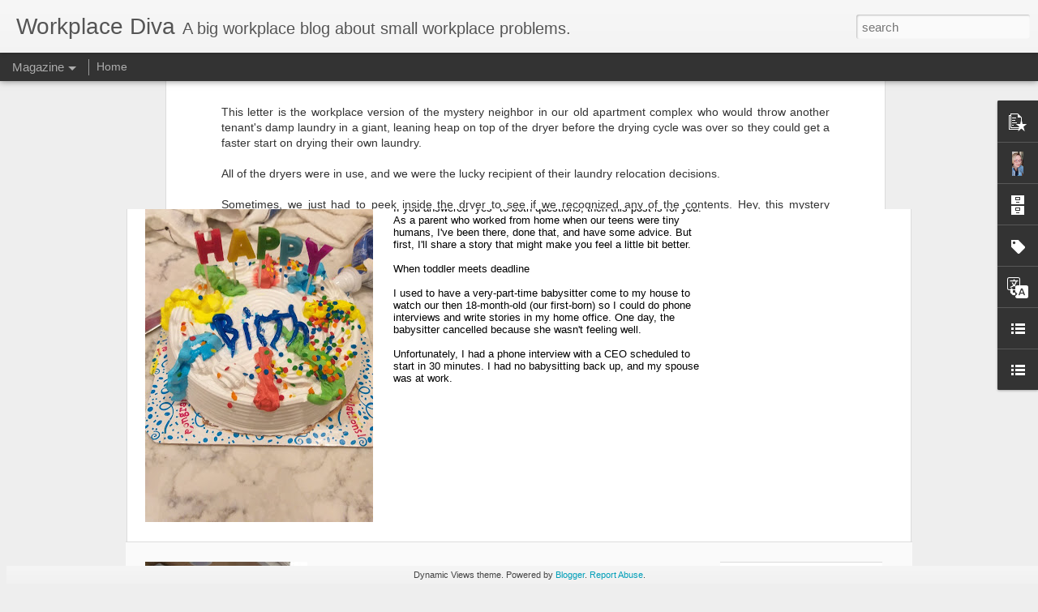

--- FILE ---
content_type: text/html
request_url: https://giphy.com/embed/FTua9VjxYkmCQ
body_size: 2386
content:

<!DOCTYPE html>
<html>
    <head>
        <meta charset="utf-8" />
        <title>Laundry Washer GIF - Find &amp; Share on GIPHY</title>
        
            <link rel="canonical" href="https://giphy.com/gifs/FTua9VjxYkmCQ" />
        
        <meta name="description" content="Discover &amp; share this Animated GIF with everyone you know. GIPHY is how you search, share, discover, and create GIFs." />
        <meta name="author" content="GIPHY" />
        <meta name="keywords" content="Animated GIFs, GIFs, Giphy" />
        <meta name="alexaVerifyID" content="HMyPJIK-pLEheM5ACWFf6xvnA2U" />
        <meta name="viewport" content="width=device-width, initial-scale=1" />
        <meta name="robots" content="noindex, noimageindex, noai, noimageai" />
        <meta property="og:url" content="https://media4.giphy.com/media/v1.Y2lkPWRkYTI0ZDUwbTg5anhsdGZkcHJ3ZDN3ZmR2MWx4NWxzYnU2cWh0NmN5azEwcXk4ZyZlcD12MV9pbnRlcm5hbF9naWZfYnlfaWQmY3Q9Zw/FTua9VjxYkmCQ/giphy.gif" />
        <meta property="og:title" content="Laundry Washer GIF - Find &amp; Share on GIPHY" />
        <meta property="og:description" content="Discover &amp; share this Animated GIF with everyone you know. GIPHY is how you search, share, discover, and create GIFs." />
        <meta property="og:type" content="video.other" />
        <meta property="og:image" content="https://media4.giphy.com/media/v1.Y2lkPWRkYTI0ZDUwbTg5anhsdGZkcHJ3ZDN3ZmR2MWx4NWxzYnU2cWh0NmN5azEwcXk4ZyZlcD12MV9pbnRlcm5hbF9naWZfYnlfaWQmY3Q9Zw/FTua9VjxYkmCQ/200.gif" />
        <meta property="og:site_name" content="GIPHY" />
        <meta property="fb:app_id" content="406655189415060" />
        <meta name="twitter:card" value="player" />
        <meta name="twitter:title" value="Laundry Washer GIF - Find &amp; Share on GIPHY" />
        <meta name="twitter:description" value="Discover &amp; share this Animated GIF with everyone you know. GIPHY is how you search, share, discover, and create GIFs." />
        <meta name="twitter:image" value="https://media4.giphy.com/media/v1.Y2lkPWRkYTI0ZDUwbTg5anhsdGZkcHJ3ZDN3ZmR2MWx4NWxzYnU2cWh0NmN5azEwcXk4ZyZlcD12MV9pbnRlcm5hbF9naWZfYnlfaWQmY3Q9Zw/FTua9VjxYkmCQ/giphy_s.gif" />
        <meta name="twitter:site" value="@giphy" />
        <style type="text/css">
            html,
            body {
                height: 100%;
            }

            body {
                margin: 0;
                padding: 0;
            }

            .embed {
                background: no-repeat url('https://media4.giphy.com/media/v1.Y2lkPWRkYTI0ZDUwbTg5anhsdGZkcHJ3ZDN3ZmR2MWx4NWxzYnU2cWh0NmN5azEwcXk4ZyZlcD12MV9pbnRlcm5hbF9naWZfYnlfaWQmY3Q9Zw/FTua9VjxYkmCQ/200w_s.gif') center center;
                background-size: contain;
                height: 100%;
                width: 100%;
            }
        </style>
    </head>
    <!-- Google Tag Manager -->
    <script>
        ;(function (w, d, s, l, i) {
            w[l] = w[l] || []
            w[l].push({ 'gtm.start': new Date().getTime(), event: 'gtm.js' })
            var f = d.getElementsByTagName(s)[0],
                j = d.createElement(s),
                dl = l != 'dataLayer' ? '&l=' + l : ''
            j.async = true
            j.src = 'https://www.googletagmanager.com/gtm.js?id=' + i + dl
            f.parentNode.insertBefore(j, f)
        })(window, document, 'script', 'dataLayer', 'GTM-WJSSCWX')
    </script>
    <!-- End Google Tag Manager -->

    <script async src="https://www.googletagmanager.com/gtag/js?id=G-VNYPEBL4PG"></script>

    <body>
        <!-- Google Tag Manager (noscript) -->
        <noscript
            ><iframe
                src="https://www.googletagmanager.com/ns.html?id=GTM-WJSSCWX"
                height="0"
                width="0"
                style="display: none; visibility: hidden"
            ></iframe
        ></noscript>
        <!-- End Google Tag Manager (noscript) -->

        <div class="embed"></div>
        <script>
            window.GIPHY_FE_EMBED_KEY = 'eDs1NYmCVgdHvI1x0nitWd5ClhDWMpRE'
            window.GIPHY_API_URL = 'https://api.giphy.com/v1/'
            window.GIPHY_PINGBACK_URL = 'https://pingback.giphy.com'
        </script>
        <script src="/static/dist/runtime.a9eab25a.bundle.js"></script> <script src="/static/dist/gifEmbed.80980e8d.bundle.js"></script>
        <script>
            var Giphy = Giphy || {};
            if (Giphy.renderGifEmbed) {
                Giphy.renderGifEmbed(document.querySelector('.embed'), {
                    gif: {"id": "FTua9VjxYkmCQ", "title": "Laundry Washer GIF", "images": {"looping": {"mp4": "https://media4.giphy.com/media/v1.Y2lkPWRkYTI0ZDUwbTg5anhsdGZkcHJ3ZDN3ZmR2MWx4NWxzYnU2cWh0NmN5azEwcXk4ZyZlcD12MV9pbnRlcm5hbF9naWZfYnlfaWQmY3Q9Zw/FTua9VjxYkmCQ/giphy-loop.mp4", "mp4_size": 1656273}, "source": {"url": "https://media4.giphy.com/media/v1.Y2lkPWRkYTI0ZDUwbTg5anhsdGZkcHJ3ZDN3ZmR2MWx4NWxzYnU2cWh0NmN5azEwcXk4ZyZlcD12MV9pbnRlcm5hbF9naWZfYnlfaWQmY3Q9Zw/FTua9VjxYkmCQ/source.gif", "width": 321, "height": 200, "size": 1090697}, "downsized": {"url": "https://media4.giphy.com/media/v1.Y2lkPWRkYTI0ZDUwbTg5anhsdGZkcHJ3ZDN3ZmR2MWx4NWxzYnU2cWh0NmN5azEwcXk4ZyZlcD12MV9pbnRlcm5hbF9naWZfYnlfaWQmY3Q9Zw/FTua9VjxYkmCQ/giphy.gif", "width": 321, "height": 200, "size": 651934}, "downsized_large": {"url": "https://media4.giphy.com/media/v1.Y2lkPWRkYTI0ZDUwbTg5anhsdGZkcHJ3ZDN3ZmR2MWx4NWxzYnU2cWh0NmN5azEwcXk4ZyZlcD12MV9pbnRlcm5hbF9naWZfYnlfaWQmY3Q9Zw/FTua9VjxYkmCQ/giphy.gif", "width": 321, "height": 200, "size": 651934}, "downsized_medium": {"url": "https://media4.giphy.com/media/v1.Y2lkPWRkYTI0ZDUwbTg5anhsdGZkcHJ3ZDN3ZmR2MWx4NWxzYnU2cWh0NmN5azEwcXk4ZyZlcD12MV9pbnRlcm5hbF9naWZfYnlfaWQmY3Q9Zw/FTua9VjxYkmCQ/giphy.gif", "width": 321, "height": 200, "size": 651934}, "downsized_small": {"width": 320, "height": 200, "mp4": "https://media4.giphy.com/media/v1.Y2lkPWRkYTI0ZDUwbTg5anhsdGZkcHJ3ZDN3ZmR2MWx4NWxzYnU2cWh0NmN5azEwcXk4ZyZlcD12MV9pbnRlcm5hbF9naWZfYnlfaWQmY3Q9Zw/FTua9VjxYkmCQ/giphy-downsized-small.mp4", "mp4_size": 91596}, "downsized_still": {"url": "https://media4.giphy.com/media/v1.Y2lkPWRkYTI0ZDUwbTg5anhsdGZkcHJ3ZDN3ZmR2MWx4NWxzYnU2cWh0NmN5azEwcXk4ZyZlcD12MV9pbnRlcm5hbF9naWZfYnlfaWQmY3Q9Zw/FTua9VjxYkmCQ/giphy_s.gif", "width": 321, "height": 200, "size": 651934}, "fixed_height": {"url": "https://media4.giphy.com/media/v1.Y2lkPWRkYTI0ZDUwbTg5anhsdGZkcHJ3ZDN3ZmR2MWx4NWxzYnU2cWh0NmN5azEwcXk4ZyZlcD12MV9pbnRlcm5hbF9naWZfYnlfaWQmY3Q9Zw/FTua9VjxYkmCQ/200.gif", "width": 320, "height": 200, "size": 529358, "mp4": "https://media4.giphy.com/media/v1.Y2lkPWRkYTI0ZDUwbTg5anhsdGZkcHJ3ZDN3ZmR2MWx4NWxzYnU2cWh0NmN5azEwcXk4ZyZlcD12MV9pbnRlcm5hbF9naWZfYnlfaWQmY3Q9Zw/FTua9VjxYkmCQ/200.mp4", "mp4_size": 122256, "webp": "https://media4.giphy.com/media/v1.Y2lkPWRkYTI0ZDUwbTg5anhsdGZkcHJ3ZDN3ZmR2MWx4NWxzYnU2cWh0NmN5azEwcXk4ZyZlcD12MV9pbnRlcm5hbF9naWZfYnlfaWQmY3Q9Zw/FTua9VjxYkmCQ/200.webp", "webp_size": 259102}, "fixed_height_downsampled": {"url": "https://media4.giphy.com/media/v1.Y2lkPWRkYTI0ZDUwbTg5anhsdGZkcHJ3ZDN3ZmR2MWx4NWxzYnU2cWh0NmN5azEwcXk4ZyZlcD12MV9pbnRlcm5hbF9naWZfYnlfaWQmY3Q9Zw/FTua9VjxYkmCQ/200_d.gif", "width": 320, "height": 200, "size": 150915, "webp": "https://media4.giphy.com/media/v1.Y2lkPWRkYTI0ZDUwbTg5anhsdGZkcHJ3ZDN3ZmR2MWx4NWxzYnU2cWh0NmN5azEwcXk4ZyZlcD12MV9pbnRlcm5hbF9naWZfYnlfaWQmY3Q9Zw/FTua9VjxYkmCQ/200_d.webp", "webp_size": 100242}, "fixed_height_small": {"url": "https://media4.giphy.com/media/v1.Y2lkPWRkYTI0ZDUwbTg5anhsdGZkcHJ3ZDN3ZmR2MWx4NWxzYnU2cWh0NmN5azEwcXk4ZyZlcD12MV9pbnRlcm5hbF9naWZfYnlfaWQmY3Q9Zw/FTua9VjxYkmCQ/100.gif", "width": 160, "height": 100, "size": 149398, "mp4": "https://media4.giphy.com/media/v1.Y2lkPWRkYTI0ZDUwbTg5anhsdGZkcHJ3ZDN3ZmR2MWx4NWxzYnU2cWh0NmN5azEwcXk4ZyZlcD12MV9pbnRlcm5hbF9naWZfYnlfaWQmY3Q9Zw/FTua9VjxYkmCQ/100.mp4", "mp4_size": 14149, "webp": "https://media4.giphy.com/media/v1.Y2lkPWRkYTI0ZDUwbTg5anhsdGZkcHJ3ZDN3ZmR2MWx4NWxzYnU2cWh0NmN5azEwcXk4ZyZlcD12MV9pbnRlcm5hbF9naWZfYnlfaWQmY3Q9Zw/FTua9VjxYkmCQ/100.webp", "webp_size": 66812}, "fixed_height_small_still": {"url": "https://media4.giphy.com/media/v1.Y2lkPWRkYTI0ZDUwbTg5anhsdGZkcHJ3ZDN3ZmR2MWx4NWxzYnU2cWh0NmN5azEwcXk4ZyZlcD12MV9pbnRlcm5hbF9naWZfYnlfaWQmY3Q9Zw/FTua9VjxYkmCQ/100_s.gif", "width": 160, "height": 100, "size": 8225}, "fixed_height_still": {"url": "https://media4.giphy.com/media/v1.Y2lkPWRkYTI0ZDUwbTg5anhsdGZkcHJ3ZDN3ZmR2MWx4NWxzYnU2cWh0NmN5azEwcXk4ZyZlcD12MV9pbnRlcm5hbF9naWZfYnlfaWQmY3Q9Zw/FTua9VjxYkmCQ/200_s.gif", "width": 320, "height": 200, "size": 24746}, "fixed_width": {"url": "https://media4.giphy.com/media/v1.Y2lkPWRkYTI0ZDUwbTg5anhsdGZkcHJ3ZDN3ZmR2MWx4NWxzYnU2cWh0NmN5azEwcXk4ZyZlcD12MV9pbnRlcm5hbF9naWZfYnlfaWQmY3Q9Zw/FTua9VjxYkmCQ/200w.gif", "width": 200, "height": 126, "size": 241506, "mp4": "https://media4.giphy.com/media/v1.Y2lkPWRkYTI0ZDUwbTg5anhsdGZkcHJ3ZDN3ZmR2MWx4NWxzYnU2cWh0NmN5azEwcXk4ZyZlcD12MV9pbnRlcm5hbF9naWZfYnlfaWQmY3Q9Zw/FTua9VjxYkmCQ/200w.mp4", "mp4_size": 24344, "webp": "https://media4.giphy.com/media/v1.Y2lkPWRkYTI0ZDUwbTg5anhsdGZkcHJ3ZDN3ZmR2MWx4NWxzYnU2cWh0NmN5azEwcXk4ZyZlcD12MV9pbnRlcm5hbF9naWZfYnlfaWQmY3Q9Zw/FTua9VjxYkmCQ/200w.webp", "webp_size": 94000}, "fixed_width_downsampled": {"url": "https://media4.giphy.com/media/v1.Y2lkPWRkYTI0ZDUwbTg5anhsdGZkcHJ3ZDN3ZmR2MWx4NWxzYnU2cWh0NmN5azEwcXk4ZyZlcD12MV9pbnRlcm5hbF9naWZfYnlfaWQmY3Q9Zw/FTua9VjxYkmCQ/200w_d.gif", "width": 200, "height": 126, "size": 68388, "webp": "https://media4.giphy.com/media/v1.Y2lkPWRkYTI0ZDUwbTg5anhsdGZkcHJ3ZDN3ZmR2MWx4NWxzYnU2cWh0NmN5azEwcXk4ZyZlcD12MV9pbnRlcm5hbF9naWZfYnlfaWQmY3Q9Zw/FTua9VjxYkmCQ/200w_d.webp", "webp_size": 44726}, "fixed_width_small": {"url": "https://media4.giphy.com/media/v1.Y2lkPWRkYTI0ZDUwbTg5anhsdGZkcHJ3ZDN3ZmR2MWx4NWxzYnU2cWh0NmN5azEwcXk4ZyZlcD12MV9pbnRlcm5hbF9naWZfYnlfaWQmY3Q9Zw/FTua9VjxYkmCQ/100w.gif", "width": 100, "height": 64, "size": 58106, "mp4": "https://media4.giphy.com/media/v1.Y2lkPWRkYTI0ZDUwbTg5anhsdGZkcHJ3ZDN3ZmR2MWx4NWxzYnU2cWh0NmN5azEwcXk4ZyZlcD12MV9pbnRlcm5hbF9naWZfYnlfaWQmY3Q9Zw/FTua9VjxYkmCQ/100w.mp4", "mp4_size": 5872, "webp": "https://media4.giphy.com/media/v1.Y2lkPWRkYTI0ZDUwbTg5anhsdGZkcHJ3ZDN3ZmR2MWx4NWxzYnU2cWh0NmN5azEwcXk4ZyZlcD12MV9pbnRlcm5hbF9naWZfYnlfaWQmY3Q9Zw/FTua9VjxYkmCQ/100w.webp", "webp_size": 33438}, "fixed_width_small_still": {"url": "https://media4.giphy.com/media/v1.Y2lkPWRkYTI0ZDUwbTg5anhsdGZkcHJ3ZDN3ZmR2MWx4NWxzYnU2cWh0NmN5azEwcXk4ZyZlcD12MV9pbnRlcm5hbF9naWZfYnlfaWQmY3Q9Zw/FTua9VjxYkmCQ/100w_s.gif", "width": 100, "height": 64, "size": 4350}, "fixed_width_still": {"url": "https://media4.giphy.com/media/v1.Y2lkPWRkYTI0ZDUwbTg5anhsdGZkcHJ3ZDN3ZmR2MWx4NWxzYnU2cWh0NmN5azEwcXk4ZyZlcD12MV9pbnRlcm5hbF9naWZfYnlfaWQmY3Q9Zw/FTua9VjxYkmCQ/200w_s.gif", "width": 200, "height": 126, "size": 12451}, "original": {"url": "https://media4.giphy.com/media/v1.Y2lkPWRkYTI0ZDUwbTg5anhsdGZkcHJ3ZDN3ZmR2MWx4NWxzYnU2cWh0NmN5azEwcXk4ZyZlcD12MV9pbnRlcm5hbF9naWZfYnlfaWQmY3Q9Zw/FTua9VjxYkmCQ/giphy.gif", "width": 321, "height": 200, "size": 651934, "frames": 20, "hash": "5001553277ec5552ba8d390a701f9658", "mp4": "https://media4.giphy.com/media/v1.Y2lkPWRkYTI0ZDUwbTg5anhsdGZkcHJ3ZDN3ZmR2MWx4NWxzYnU2cWh0NmN5azEwcXk4ZyZlcD12MV9pbnRlcm5hbF9naWZfYnlfaWQmY3Q9Zw/FTua9VjxYkmCQ/giphy.mp4", "mp4_size": 91596, "webp": "https://media4.giphy.com/media/v1.Y2lkPWRkYTI0ZDUwbTg5anhsdGZkcHJ3ZDN3ZmR2MWx4NWxzYnU2cWh0NmN5azEwcXk4ZyZlcD12MV9pbnRlcm5hbF9naWZfYnlfaWQmY3Q9Zw/FTua9VjxYkmCQ/giphy.webp", "webp_size": 272138}, "original_mp4": {"width": 320, "height": 200, "mp4": "https://media4.giphy.com/media/v1.Y2lkPWRkYTI0ZDUwbTg5anhsdGZkcHJ3ZDN3ZmR2MWx4NWxzYnU2cWh0NmN5azEwcXk4ZyZlcD12MV9pbnRlcm5hbF9naWZfYnlfaWQmY3Q9Zw/FTua9VjxYkmCQ/giphy.mp4", "mp4_size": 91596}, "original_still": {"url": "https://media4.giphy.com/media/v1.Y2lkPWRkYTI0ZDUwbTg5anhsdGZkcHJ3ZDN3ZmR2MWx4NWxzYnU2cWh0NmN5azEwcXk4ZyZlcD12MV9pbnRlcm5hbF9naWZfYnlfaWQmY3Q9Zw/FTua9VjxYkmCQ/giphy_s.gif", "width": 321, "height": 200, "size": 24077}, "preview": {"width": 200, "height": 126, "mp4": "https://media4.giphy.com/media/v1.Y2lkPWRkYTI0ZDUwbTg5anhsdGZkcHJ3ZDN3ZmR2MWx4NWxzYnU2cWh0NmN5azEwcXk4ZyZlcD12MV9pbnRlcm5hbF9naWZfYnlfaWQmY3Q9Zw/FTua9VjxYkmCQ/giphy-preview.mp4", "mp4_size": 24344}, "preview_gif": {"url": "https://media4.giphy.com/media/v1.Y2lkPWRkYTI0ZDUwbTg5anhsdGZkcHJ3ZDN3ZmR2MWx4NWxzYnU2cWh0NmN5azEwcXk4ZyZlcD12MV9pbnRlcm5hbF9naWZfYnlfaWQmY3Q9Zw/FTua9VjxYkmCQ/giphy-preview.gif", "width": 100, "height": 64, "size": 29243}, "preview_webp": {"url": "https://media4.giphy.com/media/v1.Y2lkPWRkYTI0ZDUwbTg5anhsdGZkcHJ3ZDN3ZmR2MWx4NWxzYnU2cWh0NmN5azEwcXk4ZyZlcD12MV9pbnRlcm5hbF9naWZfYnlfaWQmY3Q9Zw/FTua9VjxYkmCQ/100w.webp", "width": 100, "height": 64, "size": 33438}}, "is_video": false, "tags": [], "cta": {"text": "", "link": ""}, "featured_tags": [], "embed_url": "https://giphy.com/embed/FTua9VjxYkmCQ", "relative_url": "/gifs/FTua9VjxYkmCQ", "type": "gif", "index_id": 14602212, "slug": "FTua9VjxYkmCQ", "url": "https://giphy.com/gifs/FTua9VjxYkmCQ", "short_url": null, "bitly_url": null, "username": "", "rating": "g", "source_image_url": null, "source_post_url": "http://imgur.com/gallery/1BkvrTv", "source_content_url": null, "source_tld": "imgur.com", "source_domain": null, "source_caption": null, "source_body": null, "has_attribution": false, "is_hidden": false, "is_removed": false, "is_community": false, "is_anonymous": false, "is_featured": false, "is_realtime": false, "is_indexable": null, "is_sticker": false, "is_preserve_size": null, "is_trending": false, "gps_no_trend": false, "create_datetime": null, "update_datetime": null, "trending_datetime": null, "external_media": null, "import_type": null, "user": null, "alt_text": ""},
                    autoPlay: "",
                    hideVideo: false,
                    isTwitter: false,
                    trackingQueryString: 'utm_source=iframe&utm_medium=embed&utm_campaign=Embeds&utm_term=https://www.workplacedivablog.com/2019/10/five-tips-for-dealing-with.html'
                })
            }
        </script>
    </body>
</html>


--- FILE ---
content_type: text/javascript; charset=UTF-8
request_url: https://www.workplacedivablog.com/?v=0&action=initial&widgetId=BlogList1&responseType=js&xssi_token=AOuZoY6fiFcrFuBA-LjWmuqMbIHJr8TF5g%3A1769390342265
body_size: 3497
content:
try {
_WidgetManager._HandleControllerResult('BlogList1', 'initial',{'title': 'My favorite sites, and then some', 'sortType': 'ALPHABETICAL', 'numItemsToShow': 0, 'showIcon': true, 'showItemTitle': true, 'showItemSnippet': true, 'showItemThumbnail': false, 'showTimePeriodSinceLastUpdate': true, 'tagName': 'BlogList1-www.workplacedivablog.com', 'textColor': '#000', 'linkColor': '#00c', 'totalItems': 11, 'showAllText': 'Show All', 'showNText': 'Show 11', 'items': [{'displayStyle': 'display: block;', 'blogTitle': 'Gawker', 'blogUrl': 'http://gawker.com', 'blogIconUrl': 'https://lh3.googleusercontent.com/blogger_img_proxy/AEn0k_v9IOGTlpWeFonTlgLi4pGGAxAHLh6vZUmvmPJouscj8sm3-A9YzcSL2TXJJ3EZPV1hpvzXUGzY74QREd1fw2wh\x3ds16-w16-h16', 'itemTitle': 'How Things Work', 'itemUrl': 'http://feeds.gawker.com/~r/gawker/full/~3/qE6iZQpj8t4/how-things-work-1785604699', 'itemSnippet': '\n\nGawker.com is shutting down today, Monday 22nd August, 2016, some 13 years \nafter it began and two days before the end of my forties. It is the end of \nan ...', 'itemThumbnail': '', 'timePeriodSinceLastUpdate': '9 years ago'}, {'displayStyle': 'display: block;', 'blogTitle': 'Jobscience', 'blogUrl': '', 'blogIconUrl': 'https://lh3.googleusercontent.com/blogger_img_proxy/AEn0k_tan5MrL04MZ5mIQQOJSkCn34Pcio2PdrReGEY1kRL7gcfGVb86doqUUZDF7f5bYQ\x3ds16-w16-h16', 'itemTitle': 'Bullhorn Acquires Talent Rover and Jobscience to Accelerate the Delivery of \nIts Global Salesforce Offering', 'itemUrl': 'http://www.jobscience.com/blog/Bullhorn-acquires-Jobscience', 'itemSnippet': '\n\nBOSTON \u2013 MARCH 13, 2018 \u2013 Bullhorn\xae, the cloud computing company that helps \nstaffing and recruiting organizations transform their businesses, today \nannou...', 'itemThumbnail': '', 'timePeriodSinceLastUpdate': '7 years ago'}, {'displayStyle': 'display: block;', 'blogTitle': 'LaborRelated', 'blogUrl': 'https://laborrelated.blogspot.com/', 'blogIconUrl': 'https://lh3.googleusercontent.com/blogger_img_proxy/AEn0k_stFqUQ4zs2ipcWjH2bMQPMSfXWCM8ohzcdOrVPgjzRhFPYk3xBKJWtHkHC5muQcP_5bDmGi3cGFj9wmjPbpJDc3S4dnNl3SQFOvxKyHFph\x3ds16-w16-h16', 'itemTitle': 'Pre-emptive strikes', 'itemUrl': 'https://laborrelated.blogspot.com/2022/02/pre-emptive-strikes.html', 'itemSnippet': '\n\n', 'itemThumbnail': {'url': 'https://blogger.googleusercontent.com/img/a/AVvXsEjRdSYM98aOD9mGMHNdwafrm_XcbR45VzcP-DUdd15GzvUjv2dllI4sm2g7cmUh7ry4SxO1temPYW3b4W6yWUDJGbbCRtRip-ON8iHw4hupnskYmi4isubER1y8EUZ-zQcHqQz0W7qMybfaQXCsewqvYRRjJsqnjcVwL0hoR43zVzRtRgosg4JIcj3K\x3ds72-w504-h1106-c', 'width': 72, 'height': 72}, 'timePeriodSinceLastUpdate': '3 years ago'}, {'displayStyle': 'display: block;', 'blogTitle': 'latimes.com - Los Angeles Times', 'blogUrl': 'https://www.latimes.com', 'blogIconUrl': 'https://lh3.googleusercontent.com/blogger_img_proxy/AEn0k_s2Uv8GgSuk0ZdPbPIx_Z6Xr9a0ngwQFz2R_XOFnqI2-8LX7adal9diezoW2VTCithVWri8woe4M-7dDDF5ulweL5eKUciw\x3ds16-w16-h16', 'itemTitle': 'Trump\x27s playbook falters in crisis response to Minneapolis shooting', 'itemUrl': 'https://www.latimes.com/politics/story/2026-01-25/trumps-playbook-falters-in-crisis-response-to-minneapolis-shooting', 'itemSnippet': '\n\nDamage from the latest fatal shooting in Minneapolis by federal agents \ncontinued to reverberate Sunday, creating political jeopardy for the \npresident.\n', 'itemThumbnail': '', 'timePeriodSinceLastUpdate': '6 hours ago'}, {'displayStyle': 'display: block;', 'blogTitle': 'Minding the Workplace', 'blogUrl': 'https://newworkplace.wordpress.com', 'blogIconUrl': 'https://lh3.googleusercontent.com/blogger_img_proxy/AEn0k_u3FPYsgk51nKM4auj-JdyEmyq4STbtX7vWjmjYZL_wS8RzSwCitHDuCBCHRnn5zuc5eedTG_XbaZPElMQsrCQMO4YRHCf3wqbQ14GWeqKM81U\x3ds16-w16-h16', 'itemTitle': 'Workplace Bullying Newsletter, No. 6 (Dec. 2025)', 'itemUrl': 'https://newworkplace.wordpress.com/2025/12/30/workplace-bullying-newsletter-no-6-dec-2025/', 'itemSnippet': '(Dec. 2025) \u2014 Dear readers, welcome to Issue No. 6 of the Workplace \nBullying Newsletter. Each issue contains news and research summaries, short \ncommentarie...', 'itemThumbnail': '', 'timePeriodSinceLastUpdate': '3 weeks ago'}, {'displayStyle': 'display: block;', 'blogTitle': 'NYT \x3e Home Page', 'blogUrl': 'https://www.nytimes.com', 'blogIconUrl': 'https://lh3.googleusercontent.com/blogger_img_proxy/AEn0k_uGYngkiH_DR6lbIluGwkg9-ULixq8Ig6lD2gp8YzSukDdVsunlHRWgROMfIqWZyy0omhGt7oUrriSClElr0eKGkN2p7diX\x3ds16-w16-h16', 'itemTitle': 'Columbia Selects University of Wisconsin Chancellor as Its President', 'itemUrl': 'https://www.nytimes.com/2026/01/25/nyregion/columbia-president-wisconsin-mnookin.html', 'itemSnippet': 'Jennifer Mnookin has led the flagship campus of the state university system \nsince 2022.', 'itemThumbnail': '', 'timePeriodSinceLastUpdate': '2 hours ago'}, {'displayStyle': 'display: block;', 'blogTitle': 'Ohio Employer\x27s Law Blog', 'blogUrl': 'http://www.ohioemployerlawblog.com/', 'blogIconUrl': 'https://lh3.googleusercontent.com/blogger_img_proxy/AEn0k_vYVN6UudwTryIkI8scok2LJgP7weTxTM3SURwhXyzXKwZnnhtifsFWeZbNbnr0TV6foRtXeURLu7OJiHVHycA2GZrZfN7IY16e0ODHaIM1osE\x3ds16-w16-h16', 'itemTitle': 'Clarity beats chaos: Why rescinding the EEOC\u2019s harassment guidance is a \nmistake', 'itemUrl': 'http://www.ohioemployerlawblog.com/2026/01/clarity-beats-chaos-why-rescinding.html', 'itemSnippet': '\nToday at 10 a.m., the EEOC is scheduled to vote on whether to rescind its \n2024 *Enforcement Guidance on Harassment in the Workplace*. \n\nIf the Commission v...', 'itemThumbnail': {'url': 'https://blogger.googleusercontent.com/img/b/R29vZ2xl/AVvXsEhhD8_CYXmXv16rxQLimZzhdbncE4Ma5zkOEt-WsEyW1vcM3lDA4yyRAKkY75_xu5BjdpGZh9AYMNtR0sMPRmU-VOCbaeOUG7TiaKktDfCi4SjnCYzHA9AmPubDAVPjZnM_5I3qWPxWgoCsTKvYacgsftAx78kyySzMNYpSemweIocQt70ir5BDG8zxTfY/s72-c/ChatGPT%20Image%20Jan%2021,%202026,%2009_11_25%20AM.png', 'width': 72, 'height': 72}, 'timePeriodSinceLastUpdate': '3 days ago'}, {'displayStyle': 'display: block;', 'blogTitle': 'Slashdot', 'blogUrl': 'https://slashdot.org/', 'blogIconUrl': 'https://lh3.googleusercontent.com/blogger_img_proxy/AEn0k_shDYRhaO5oZjWCiqPAbUkLwEeVqNYdqkm9ZM8-QeF1lgo-IgfaCXiE674L4yrY-96NVjslWqvJ61o35S9VfeFxhtEv\x3ds16-w16-h16', 'itemTitle': 'Gasoline Out of Thin Air? It\x27s a Reality!', 'itemUrl': 'https://hardware.slashdot.org/story/26/01/25/2153246/gasoline-out-of-thin-air-its-a-reality?utm_source\x3drss1.0mainlinkanon\x26utm_medium\x3dfeed', 'itemSnippet': 'Can Aircela\x27s machine \x22create gasoline using little more than electricity \nand the air that we breathe\x22? Jalopnik reports... The Aircela machine works \nthrou...', 'itemThumbnail': '', 'timePeriodSinceLastUpdate': '3 hours ago'}, {'displayStyle': 'display: block;', 'blogTitle': 'The Guardian', 'blogUrl': 'https://www.theguardian.com/us', 'blogIconUrl': 'https://lh3.googleusercontent.com/blogger_img_proxy/AEn0k_uc1rQue-Ce78ReGtQjnEyhmPGEsKuk6JmJ0ckGn-rigfqVnum2euoHZ_88HAg1lSPvumc4YuSFbcOWvYWbn-kXHByMjqb4Q0c8RQ\x3ds16-w16-h16', 'itemTitle': 'Minneapolis residents, angry and anxious, resolve to fight on as they mourn \nAlex Pretti', 'itemUrl': 'https://www.theguardian.com/us-news/2026/jan/25/minneapolis-mourns-alex-pretti', 'itemSnippet': '\n\nScene of a growing vigil is all too common in city as killing comes less \nthan three weeks after Renee Good\u2019s death \n\nThe temperature hovered around zero d...', 'itemThumbnail': '', 'timePeriodSinceLastUpdate': '6 hours ago'}, {'displayStyle': 'display: block;', 'blogTitle': 'The Maddow Blog', 'blogUrl': 'http://maddowblog.msnbc.msn.com/_feeds/rss2/author', 'blogIconUrl': 'https://lh3.googleusercontent.com/blogger_img_proxy/AEn0k_vqhegoPuZFWPoUhVLoXdZ0DH43aUTioccWCeK6qwmcAKrFKW5EyUbaFasbyYL_rxDI_G-bhxRH3evu9pJg7LO0ZzVcbY_MBayXfYaxsw\x3ds16-w16-h16'}, {'displayStyle': 'display: block;', 'blogTitle': 'Ushome | Mail Online', 'blogUrl': 'https://www.dailymail.co.uk?ns_mchannel\x3drss\x26ns_campaign\x3d1490\x26ito\x3d1490', 'blogIconUrl': 'https://lh3.googleusercontent.com/blogger_img_proxy/AEn0k_siekb5X6gWCxyrZNYqzCbqgUx6Pcld1i8WZsKdaX-Liy8zltyc2_YyanD-6elaRqCjel4iQlvTg12lb7UgxiNqQmVvaQ4U6myD4L4Bck7ZFcMsGFR70f7as4itsSy-pVaTc0PoEq9CZ0LQQEIkObvA0cqAmg\x3ds16-w16-h16', 'itemTitle': 'Patriots are back in the Super Bowl as they beat the Broncos 10-7 in \nfarcical second-half weather in Denver', 'itemUrl': 'https://www.dailymail.co.uk/sport/nfl/article-15497081/patriots-broncos-super-bowl-denver.html?ns_mchannel\x3drss\x26ns_campaign\x3d1490\x26ito\x3d1490', 'itemSnippet': 'The second half of the dogged contest was played in farcical wintery \nconditions, with relentless snowfall and swirling winds ensured both teams\x27 \noffenses w...', 'itemThumbnail': '', 'timePeriodSinceLastUpdate': '1 hour ago'}]});
} catch (e) {
  if (typeof log != 'undefined') {
    log('HandleControllerResult failed: ' + e);
  }
}


--- FILE ---
content_type: text/javascript; charset=UTF-8
request_url: https://www.workplacedivablog.com/?v=0&action=initial&widgetId=PopularPosts1&responseType=js&xssi_token=AOuZoY6fiFcrFuBA-LjWmuqMbIHJr8TF5g%3A1769390342265
body_size: 1028
content:
try {
_WidgetManager._HandleControllerResult('PopularPosts1', 'initial',{'title': '', 'showSnippets': true, 'showThumbnails': true, 'thumbnailSize': 72, 'showAuthor': true, 'showDate': true, 'posts': [{'id': '1503127141307362609', 'title': 'Seven tips for working from home with kids during covid-19', 'href': 'https://www.workplacedivablog.com/2020/06/seven-tips-for-working-from-home-with.html', 'snippet': ' Are you working from home with kids, thanks to covid-19? Does each work day suddenly feel 70 hours long?   If you answered \x26quot;yes\x26quot; ...', 'thumbnail': 'https://blogger.googleusercontent.com/img/b/R29vZ2xl/AVvXsEj_BejfRhASfxj0YOYtILntVNOMAtYRSGe9OKtRgrt21-h8LI_Eer4jluVFsUnaQArRmRurg-32HTXfLOJG0dumED4OSLlTLcGV92c49hKLr6QQvNlwwj_PbWcEtslcBCwTZF5DjfltWrPR/s72-c/happybirth.jpg', 'featuredImage': 'https://blogger.googleusercontent.com/img/b/R29vZ2xl/AVvXsEj_BejfRhASfxj0YOYtILntVNOMAtYRSGe9OKtRgrt21-h8LI_Eer4jluVFsUnaQArRmRurg-32HTXfLOJG0dumED4OSLlTLcGV92c49hKLr6QQvNlwwj_PbWcEtslcBCwTZF5DjfltWrPR/s640/happybirth.jpg'}, {'id': '1686312460409716820', 'title': '30% of scheduled meetings never happen, and it\x27s costing employers', 'href': 'https://www.workplacedivablog.com/2020/02/30-of-scheduled-meetings-never-happen.html', 'snippet': '  The conference room has been reserved for the 2 p.m. meeting. At least 10 employees have confirmed they will be there. See you then!   2 p...', 'thumbnail': 'https://lh3.googleusercontent.com/blogger_img_proxy/AEn0k_sxMl2fCM1hbCmMfR58-lEva5zAS2ap0Io17w9gAMJ1Tr4d4Oc00pLJOL151mop39t2OkXosTb7Aqi1BwMu3myPNgYbDHSZKwjqsoLeSNIsUcU', 'featuredImage': 'https://lh3.googleusercontent.com/blogger_img_proxy/AEn0k_tmXFRn3HmGU8WU4mZknBiv9elZQxYdha2XjqIltlrWEr5Hg-olK4W8VupSPehH8q2E6sQBsfHgZfOvj6QJWx1uJyLk9Wcj0AH8kKDbUQ2NEsBHMg'}, {'id': '3958247542565607435', 'title': 'Darkness at noon: When a coworker controls the office blinds', 'href': 'https://www.workplacedivablog.com/2020/02/darkness-at-noon-when-coworker-controls.html', 'snippet': '  You\x26#39;re hard at work when a coworker closes the nearby office blinds without asking first. Talk about throwing shade; it\x26#39;s like a c...', 'thumbnail': 'https://lh3.googleusercontent.com/blogger_img_proxy/AEn0k_sRhY77uMUyimz5XNhhyI2ixLeg8jFUqPSRamP9yEh77GGYM4Sdi2xfGi4D3p84twP0dCgnpND1LCovB_CfWzb5BNUCNLXrVuo5dOWR1D5o7z0', 'featuredImage': 'https://lh3.googleusercontent.com/blogger_img_proxy/AEn0k_uk8ON1hAWp2f5SSFXs9_8LaJgeGwYgeyDLL6iKUOY2HLGpZAfNK9sApVkIWvMDUg978FCUq16LxBIksgaSpjo0OyW20ZulO-FBkcBotuXES0rR'}]});
} catch (e) {
  if (typeof log != 'undefined') {
    log('HandleControllerResult failed: ' + e);
  }
}


--- FILE ---
content_type: text/javascript; charset=UTF-8
request_url: https://www.workplacedivablog.com/?v=0&action=initial&widgetId=BlogArchive1&responseType=js&xssi_token=AOuZoY6fiFcrFuBA-LjWmuqMbIHJr8TF5g%3A1769390342265
body_size: 1846
content:
try {
_WidgetManager._HandleControllerResult('BlogArchive1', 'initial',{'url': 'https://www.workplacedivablog.com/search?updated-min\x3d1969-12-31T19:00:00-05:00\x26updated-max\x3d292278994-08-17T07:12:55Z\x26max-results\x3d50', 'name': 'All Posts', 'expclass': 'expanded', 'toggleId': 'ALL-0', 'post-count': 2120, 'data': [{'url': 'https://www.workplacedivablog.com/2020/', 'name': '2020', 'expclass': 'expanded', 'toggleId': 'YEARLY-1577854800000', 'post-count': 12, 'data': [{'url': 'https://www.workplacedivablog.com/2020/06/', 'name': 'June', 'expclass': 'expanded', 'toggleId': 'MONTHLY-1590984000000', 'post-count': 2, 'posts': [{'title': 'Seven tips for working from home with kids during ...', 'url': 'https://www.workplacedivablog.com/2020/06/seven-tips-for-working-from-home-with.html'}, {'title': 'Let\x26#39;s talk about coronavirus, coffee cups and quar...', 'url': 'https://www.workplacedivablog.com/2020/06/lets-talk-about-coronavirus-coffee-cups.html'}]}, {'url': 'https://www.workplacedivablog.com/2020/02/', 'name': 'February', 'expclass': 'collapsed', 'toggleId': 'MONTHLY-1580533200000', 'post-count': 8}, {'url': 'https://www.workplacedivablog.com/2020/01/', 'name': 'January', 'expclass': 'collapsed', 'toggleId': 'MONTHLY-1577854800000', 'post-count': 2}]}, {'url': 'https://www.workplacedivablog.com/2019/', 'name': '2019', 'expclass': 'collapsed', 'toggleId': 'YEARLY-1546318800000', 'post-count': 97, 'data': [{'url': 'https://www.workplacedivablog.com/2019/12/', 'name': 'December', 'expclass': 'collapsed', 'toggleId': 'MONTHLY-1575176400000', 'post-count': 3}, {'url': 'https://www.workplacedivablog.com/2019/11/', 'name': 'November', 'expclass': 'collapsed', 'toggleId': 'MONTHLY-1572580800000', 'post-count': 7}, {'url': 'https://www.workplacedivablog.com/2019/10/', 'name': 'October', 'expclass': 'collapsed', 'toggleId': 'MONTHLY-1569902400000', 'post-count': 10}, {'url': 'https://www.workplacedivablog.com/2019/09/', 'name': 'September', 'expclass': 'collapsed', 'toggleId': 'MONTHLY-1567310400000', 'post-count': 13}, {'url': 'https://www.workplacedivablog.com/2019/08/', 'name': 'August', 'expclass': 'collapsed', 'toggleId': 'MONTHLY-1564632000000', 'post-count': 3}, {'url': 'https://www.workplacedivablog.com/2019/06/', 'name': 'June', 'expclass': 'collapsed', 'toggleId': 'MONTHLY-1559361600000', 'post-count': 9}, {'url': 'https://www.workplacedivablog.com/2019/05/', 'name': 'May', 'expclass': 'collapsed', 'toggleId': 'MONTHLY-1556683200000', 'post-count': 11}, {'url': 'https://www.workplacedivablog.com/2019/04/', 'name': 'April', 'expclass': 'collapsed', 'toggleId': 'MONTHLY-1554091200000', 'post-count': 11}, {'url': 'https://www.workplacedivablog.com/2019/03/', 'name': 'March', 'expclass': 'collapsed', 'toggleId': 'MONTHLY-1551416400000', 'post-count': 17}, {'url': 'https://www.workplacedivablog.com/2019/02/', 'name': 'February', 'expclass': 'collapsed', 'toggleId': 'MONTHLY-1548997200000', 'post-count': 7}, {'url': 'https://www.workplacedivablog.com/2019/01/', 'name': 'January', 'expclass': 'collapsed', 'toggleId': 'MONTHLY-1546318800000', 'post-count': 6}]}, {'url': 'https://www.workplacedivablog.com/2018/', 'name': '2018', 'expclass': 'collapsed', 'toggleId': 'YEARLY-1514782800000', 'post-count': 56, 'data': [{'url': 'https://www.workplacedivablog.com/2018/12/', 'name': 'December', 'expclass': 'collapsed', 'toggleId': 'MONTHLY-1543640400000', 'post-count': 7}, {'url': 'https://www.workplacedivablog.com/2018/11/', 'name': 'November', 'expclass': 'collapsed', 'toggleId': 'MONTHLY-1541044800000', 'post-count': 14}, {'url': 'https://www.workplacedivablog.com/2018/10/', 'name': 'October', 'expclass': 'collapsed', 'toggleId': 'MONTHLY-1538366400000', 'post-count': 12}, {'url': 'https://www.workplacedivablog.com/2018/09/', 'name': 'September', 'expclass': 'collapsed', 'toggleId': 'MONTHLY-1535774400000', 'post-count': 12}, {'url': 'https://www.workplacedivablog.com/2018/08/', 'name': 'August', 'expclass': 'collapsed', 'toggleId': 'MONTHLY-1533096000000', 'post-count': 1}, {'url': 'https://www.workplacedivablog.com/2018/06/', 'name': 'June', 'expclass': 'collapsed', 'toggleId': 'MONTHLY-1527825600000', 'post-count': 1}, {'url': 'https://www.workplacedivablog.com/2018/05/', 'name': 'May', 'expclass': 'collapsed', 'toggleId': 'MONTHLY-1525147200000', 'post-count': 8}, {'url': 'https://www.workplacedivablog.com/2018/04/', 'name': 'April', 'expclass': 'collapsed', 'toggleId': 'MONTHLY-1522555200000', 'post-count': 1}]}, {'url': 'https://www.workplacedivablog.com/2017/', 'name': '2017', 'expclass': 'collapsed', 'toggleId': 'YEARLY-1483246800000', 'post-count': 86, 'data': [{'url': 'https://www.workplacedivablog.com/2017/11/', 'name': 'November', 'expclass': 'collapsed', 'toggleId': 'MONTHLY-1509508800000', 'post-count': 6}, {'url': 'https://www.workplacedivablog.com/2017/10/', 'name': 'October', 'expclass': 'collapsed', 'toggleId': 'MONTHLY-1506830400000', 'post-count': 7}, {'url': 'https://www.workplacedivablog.com/2017/09/', 'name': 'September', 'expclass': 'collapsed', 'toggleId': 'MONTHLY-1504238400000', 'post-count': 10}, {'url': 'https://www.workplacedivablog.com/2017/08/', 'name': 'August', 'expclass': 'collapsed', 'toggleId': 'MONTHLY-1501560000000', 'post-count': 4}, {'url': 'https://www.workplacedivablog.com/2017/06/', 'name': 'June', 'expclass': 'collapsed', 'toggleId': 'MONTHLY-1496289600000', 'post-count': 8}, {'url': 'https://www.workplacedivablog.com/2017/05/', 'name': 'May', 'expclass': 'collapsed', 'toggleId': 'MONTHLY-1493611200000', 'post-count': 15}, {'url': 'https://www.workplacedivablog.com/2017/04/', 'name': 'April', 'expclass': 'collapsed', 'toggleId': 'MONTHLY-1491019200000', 'post-count': 3}, {'url': 'https://www.workplacedivablog.com/2017/03/', 'name': 'March', 'expclass': 'collapsed', 'toggleId': 'MONTHLY-1488344400000', 'post-count': 11}, {'url': 'https://www.workplacedivablog.com/2017/02/', 'name': 'February', 'expclass': 'collapsed', 'toggleId': 'MONTHLY-1485925200000', 'post-count': 11}, {'url': 'https://www.workplacedivablog.com/2017/01/', 'name': 'January', 'expclass': 'collapsed', 'toggleId': 'MONTHLY-1483246800000', 'post-count': 11}]}, {'url': 'https://www.workplacedivablog.com/2016/', 'name': '2016', 'expclass': 'collapsed', 'toggleId': 'YEARLY-1451624400000', 'post-count': 120, 'data': [{'url': 'https://www.workplacedivablog.com/2016/12/', 'name': 'December', 'expclass': 'collapsed', 'toggleId': 'MONTHLY-1480568400000', 'post-count': 5}, {'url': 'https://www.workplacedivablog.com/2016/11/', 'name': 'November', 'expclass': 'collapsed', 'toggleId': 'MONTHLY-1477972800000', 'post-count': 6}, {'url': 'https://www.workplacedivablog.com/2016/10/', 'name': 'October', 'expclass': 'collapsed', 'toggleId': 'MONTHLY-1475294400000', 'post-count': 13}, {'url': 'https://www.workplacedivablog.com/2016/09/', 'name': 'September', 'expclass': 'collapsed', 'toggleId': 'MONTHLY-1472702400000', 'post-count': 12}, {'url': 'https://www.workplacedivablog.com/2016/07/', 'name': 'July', 'expclass': 'collapsed', 'toggleId': 'MONTHLY-1467345600000', 'post-count': 7}, {'url': 'https://www.workplacedivablog.com/2016/06/', 'name': 'June', 'expclass': 'collapsed', 'toggleId': 'MONTHLY-1464753600000', 'post-count': 20}, {'url': 'https://www.workplacedivablog.com/2016/05/', 'name': 'May', 'expclass': 'collapsed', 'toggleId': 'MONTHLY-1462075200000', 'post-count': 14}, {'url': 'https://www.workplacedivablog.com/2016/04/', 'name': 'April', 'expclass': 'collapsed', 'toggleId': 'MONTHLY-1459483200000', 'post-count': 9}, {'url': 'https://www.workplacedivablog.com/2016/03/', 'name': 'March', 'expclass': 'collapsed', 'toggleId': 'MONTHLY-1456808400000', 'post-count': 9}, {'url': 'https://www.workplacedivablog.com/2016/02/', 'name': 'February', 'expclass': 'collapsed', 'toggleId': 'MONTHLY-1454302800000', 'post-count': 14}, {'url': 'https://www.workplacedivablog.com/2016/01/', 'name': 'January', 'expclass': 'collapsed', 'toggleId': 'MONTHLY-1451624400000', 'post-count': 11}]}, {'url': 'https://www.workplacedivablog.com/2015/', 'name': '2015', 'expclass': 'collapsed', 'toggleId': 'YEARLY-1420088400000', 'post-count': 125, 'data': [{'url': 'https://www.workplacedivablog.com/2015/12/', 'name': 'December', 'expclass': 'collapsed', 'toggleId': 'MONTHLY-1448946000000', 'post-count': 9}, {'url': 'https://www.workplacedivablog.com/2015/11/', 'name': 'November', 'expclass': 'collapsed', 'toggleId': 'MONTHLY-1446350400000', 'post-count': 5}, {'url': 'https://www.workplacedivablog.com/2015/10/', 'name': 'October', 'expclass': 'collapsed', 'toggleId': 'MONTHLY-1443672000000', 'post-count': 15}, {'url': 'https://www.workplacedivablog.com/2015/09/', 'name': 'September', 'expclass': 'collapsed', 'toggleId': 'MONTHLY-1441080000000', 'post-count': 11}, {'url': 'https://www.workplacedivablog.com/2015/08/', 'name': 'August', 'expclass': 'collapsed', 'toggleId': 'MONTHLY-1438401600000', 'post-count': 8}, {'url': 'https://www.workplacedivablog.com/2015/07/', 'name': 'July', 'expclass': 'collapsed', 'toggleId': 'MONTHLY-1435723200000', 'post-count': 5}, {'url': 'https://www.workplacedivablog.com/2015/06/', 'name': 'June', 'expclass': 'collapsed', 'toggleId': 'MONTHLY-1433131200000', 'post-count': 12}, {'url': 'https://www.workplacedivablog.com/2015/05/', 'name': 'May', 'expclass': 'collapsed', 'toggleId': 'MONTHLY-1430452800000', 'post-count': 13}, {'url': 'https://www.workplacedivablog.com/2015/04/', 'name': 'April', 'expclass': 'collapsed', 'toggleId': 'MONTHLY-1427860800000', 'post-count': 15}, {'url': 'https://www.workplacedivablog.com/2015/03/', 'name': 'March', 'expclass': 'collapsed', 'toggleId': 'MONTHLY-1425186000000', 'post-count': 15}, {'url': 'https://www.workplacedivablog.com/2015/02/', 'name': 'February', 'expclass': 'collapsed', 'toggleId': 'MONTHLY-1422766800000', 'post-count': 8}, {'url': 'https://www.workplacedivablog.com/2015/01/', 'name': 'January', 'expclass': 'collapsed', 'toggleId': 'MONTHLY-1420088400000', 'post-count': 9}]}, {'url': 'https://www.workplacedivablog.com/2014/', 'name': '2014', 'expclass': 'collapsed', 'toggleId': 'YEARLY-1388552400000', 'post-count': 128, 'data': [{'url': 'https://www.workplacedivablog.com/2014/12/', 'name': 'December', 'expclass': 'collapsed', 'toggleId': 'MONTHLY-1417410000000', 'post-count': 14}, {'url': 'https://www.workplacedivablog.com/2014/11/', 'name': 'November', 'expclass': 'collapsed', 'toggleId': 'MONTHLY-1414814400000', 'post-count': 9}, {'url': 'https://www.workplacedivablog.com/2014/10/', 'name': 'October', 'expclass': 'collapsed', 'toggleId': 'MONTHLY-1412136000000', 'post-count': 13}, {'url': 'https://www.workplacedivablog.com/2014/09/', 'name': 'September', 'expclass': 'collapsed', 'toggleId': 'MONTHLY-1409544000000', 'post-count': 13}, {'url': 'https://www.workplacedivablog.com/2014/07/', 'name': 'July', 'expclass': 'collapsed', 'toggleId': 'MONTHLY-1404187200000', 'post-count': 1}, {'url': 'https://www.workplacedivablog.com/2014/06/', 'name': 'June', 'expclass': 'collapsed', 'toggleId': 'MONTHLY-1401595200000', 'post-count': 8}, {'url': 'https://www.workplacedivablog.com/2014/05/', 'name': 'May', 'expclass': 'collapsed', 'toggleId': 'MONTHLY-1398916800000', 'post-count': 12}, {'url': 'https://www.workplacedivablog.com/2014/04/', 'name': 'April', 'expclass': 'collapsed', 'toggleId': 'MONTHLY-1396324800000', 'post-count': 11}, {'url': 'https://www.workplacedivablog.com/2014/03/', 'name': 'March', 'expclass': 'collapsed', 'toggleId': 'MONTHLY-1393650000000', 'post-count': 16}, {'url': 'https://www.workplacedivablog.com/2014/02/', 'name': 'February', 'expclass': 'collapsed', 'toggleId': 'MONTHLY-1391230800000', 'post-count': 16}, {'url': 'https://www.workplacedivablog.com/2014/01/', 'name': 'January', 'expclass': 'collapsed', 'toggleId': 'MONTHLY-1388552400000', 'post-count': 15}]}, {'url': 'https://www.workplacedivablog.com/2013/', 'name': '2013', 'expclass': 'collapsed', 'toggleId': 'YEARLY-1357016400000', 'post-count': 200, 'data': [{'url': 'https://www.workplacedivablog.com/2013/12/', 'name': 'December', 'expclass': 'collapsed', 'toggleId': 'MONTHLY-1385874000000', 'post-count': 8}, {'url': 'https://www.workplacedivablog.com/2013/11/', 'name': 'November', 'expclass': 'collapsed', 'toggleId': 'MONTHLY-1383278400000', 'post-count': 13}, {'url': 'https://www.workplacedivablog.com/2013/10/', 'name': 'October', 'expclass': 'collapsed', 'toggleId': 'MONTHLY-1380600000000', 'post-count': 16}, {'url': 'https://www.workplacedivablog.com/2013/09/', 'name': 'September', 'expclass': 'collapsed', 'toggleId': 'MONTHLY-1378008000000', 'post-count': 18}, {'url': 'https://www.workplacedivablog.com/2013/08/', 'name': 'August', 'expclass': 'collapsed', 'toggleId': 'MONTHLY-1375329600000', 'post-count': 21}, {'url': 'https://www.workplacedivablog.com/2013/07/', 'name': 'July', 'expclass': 'collapsed', 'toggleId': 'MONTHLY-1372651200000', 'post-count': 11}, {'url': 'https://www.workplacedivablog.com/2013/06/', 'name': 'June', 'expclass': 'collapsed', 'toggleId': 'MONTHLY-1370059200000', 'post-count': 17}, {'url': 'https://www.workplacedivablog.com/2013/05/', 'name': 'May', 'expclass': 'collapsed', 'toggleId': 'MONTHLY-1367380800000', 'post-count': 19}, {'url': 'https://www.workplacedivablog.com/2013/04/', 'name': 'April', 'expclass': 'collapsed', 'toggleId': 'MONTHLY-1364788800000', 'post-count': 19}, {'url': 'https://www.workplacedivablog.com/2013/03/', 'name': 'March', 'expclass': 'collapsed', 'toggleId': 'MONTHLY-1362114000000', 'post-count': 19}, {'url': 'https://www.workplacedivablog.com/2013/02/', 'name': 'February', 'expclass': 'collapsed', 'toggleId': 'MONTHLY-1359694800000', 'post-count': 19}, {'url': 'https://www.workplacedivablog.com/2013/01/', 'name': 'January', 'expclass': 'collapsed', 'toggleId': 'MONTHLY-1357016400000', 'post-count': 20}]}, {'url': 'https://www.workplacedivablog.com/2012/', 'name': '2012', 'expclass': 'collapsed', 'toggleId': 'YEARLY-1325394000000', 'post-count': 266, 'data': [{'url': 'https://www.workplacedivablog.com/2012/12/', 'name': 'December', 'expclass': 'collapsed', 'toggleId': 'MONTHLY-1354338000000', 'post-count': 12}, {'url': 'https://www.workplacedivablog.com/2012/11/', 'name': 'November', 'expclass': 'collapsed', 'toggleId': 'MONTHLY-1351742400000', 'post-count': 23}, {'url': 'https://www.workplacedivablog.com/2012/10/', 'name': 'October', 'expclass': 'collapsed', 'toggleId': 'MONTHLY-1349064000000', 'post-count': 23}, {'url': 'https://www.workplacedivablog.com/2012/09/', 'name': 'September', 'expclass': 'collapsed', 'toggleId': 'MONTHLY-1346472000000', 'post-count': 16}, {'url': 'https://www.workplacedivablog.com/2012/08/', 'name': 'August', 'expclass': 'collapsed', 'toggleId': 'MONTHLY-1343793600000', 'post-count': 24}, {'url': 'https://www.workplacedivablog.com/2012/07/', 'name': 'July', 'expclass': 'collapsed', 'toggleId': 'MONTHLY-1341115200000', 'post-count': 18}, {'url': 'https://www.workplacedivablog.com/2012/06/', 'name': 'June', 'expclass': 'collapsed', 'toggleId': 'MONTHLY-1338523200000', 'post-count': 23}, {'url': 'https://www.workplacedivablog.com/2012/05/', 'name': 'May', 'expclass': 'collapsed', 'toggleId': 'MONTHLY-1335844800000', 'post-count': 23}, {'url': 'https://www.workplacedivablog.com/2012/04/', 'name': 'April', 'expclass': 'collapsed', 'toggleId': 'MONTHLY-1333252800000', 'post-count': 17}, {'url': 'https://www.workplacedivablog.com/2012/03/', 'name': 'March', 'expclass': 'collapsed', 'toggleId': 'MONTHLY-1330578000000', 'post-count': 28}, {'url': 'https://www.workplacedivablog.com/2012/02/', 'name': 'February', 'expclass': 'collapsed', 'toggleId': 'MONTHLY-1328072400000', 'post-count': 26}, {'url': 'https://www.workplacedivablog.com/2012/01/', 'name': 'January', 'expclass': 'collapsed', 'toggleId': 'MONTHLY-1325394000000', 'post-count': 33}]}, {'url': 'https://www.workplacedivablog.com/2011/', 'name': '2011', 'expclass': 'collapsed', 'toggleId': 'YEARLY-1293858000000', 'post-count': 448, 'data': [{'url': 'https://www.workplacedivablog.com/2011/12/', 'name': 'December', 'expclass': 'collapsed', 'toggleId': 'MONTHLY-1322715600000', 'post-count': 23}, {'url': 'https://www.workplacedivablog.com/2011/11/', 'name': 'November', 'expclass': 'collapsed', 'toggleId': 'MONTHLY-1320120000000', 'post-count': 25}, {'url': 'https://www.workplacedivablog.com/2011/10/', 'name': 'October', 'expclass': 'collapsed', 'toggleId': 'MONTHLY-1317441600000', 'post-count': 29}, {'url': 'https://www.workplacedivablog.com/2011/09/', 'name': 'September', 'expclass': 'collapsed', 'toggleId': 'MONTHLY-1314849600000', 'post-count': 30}, {'url': 'https://www.workplacedivablog.com/2011/08/', 'name': 'August', 'expclass': 'collapsed', 'toggleId': 'MONTHLY-1312171200000', 'post-count': 54}, {'url': 'https://www.workplacedivablog.com/2011/07/', 'name': 'July', 'expclass': 'collapsed', 'toggleId': 'MONTHLY-1309492800000', 'post-count': 40}, {'url': 'https://www.workplacedivablog.com/2011/06/', 'name': 'June', 'expclass': 'collapsed', 'toggleId': 'MONTHLY-1306900800000', 'post-count': 47}, {'url': 'https://www.workplacedivablog.com/2011/05/', 'name': 'May', 'expclass': 'collapsed', 'toggleId': 'MONTHLY-1304222400000', 'post-count': 40}, {'url': 'https://www.workplacedivablog.com/2011/04/', 'name': 'April', 'expclass': 'collapsed', 'toggleId': 'MONTHLY-1301630400000', 'post-count': 40}, {'url': 'https://www.workplacedivablog.com/2011/03/', 'name': 'March', 'expclass': 'collapsed', 'toggleId': 'MONTHLY-1298955600000', 'post-count': 44}, {'url': 'https://www.workplacedivablog.com/2011/02/', 'name': 'February', 'expclass': 'collapsed', 'toggleId': 'MONTHLY-1296536400000', 'post-count': 37}, {'url': 'https://www.workplacedivablog.com/2011/01/', 'name': 'January', 'expclass': 'collapsed', 'toggleId': 'MONTHLY-1293858000000', 'post-count': 39}]}, {'url': 'https://www.workplacedivablog.com/2010/', 'name': '2010', 'expclass': 'collapsed', 'toggleId': 'YEARLY-1262322000000', 'post-count': 386, 'data': [{'url': 'https://www.workplacedivablog.com/2010/12/', 'name': 'December', 'expclass': 'collapsed', 'toggleId': 'MONTHLY-1291179600000', 'post-count': 21}, {'url': 'https://www.workplacedivablog.com/2010/11/', 'name': 'November', 'expclass': 'collapsed', 'toggleId': 'MONTHLY-1288584000000', 'post-count': 18}, {'url': 'https://www.workplacedivablog.com/2010/10/', 'name': 'October', 'expclass': 'collapsed', 'toggleId': 'MONTHLY-1285905600000', 'post-count': 17}, {'url': 'https://www.workplacedivablog.com/2010/09/', 'name': 'September', 'expclass': 'collapsed', 'toggleId': 'MONTHLY-1283313600000', 'post-count': 40}, {'url': 'https://www.workplacedivablog.com/2010/08/', 'name': 'August', 'expclass': 'collapsed', 'toggleId': 'MONTHLY-1280635200000', 'post-count': 20}, {'url': 'https://www.workplacedivablog.com/2010/07/', 'name': 'July', 'expclass': 'collapsed', 'toggleId': 'MONTHLY-1277956800000', 'post-count': 24}, {'url': 'https://www.workplacedivablog.com/2010/06/', 'name': 'June', 'expclass': 'collapsed', 'toggleId': 'MONTHLY-1275364800000', 'post-count': 28}, {'url': 'https://www.workplacedivablog.com/2010/05/', 'name': 'May', 'expclass': 'collapsed', 'toggleId': 'MONTHLY-1272686400000', 'post-count': 23}, {'url': 'https://www.workplacedivablog.com/2010/04/', 'name': 'April', 'expclass': 'collapsed', 'toggleId': 'MONTHLY-1270094400000', 'post-count': 40}, {'url': 'https://www.workplacedivablog.com/2010/03/', 'name': 'March', 'expclass': 'collapsed', 'toggleId': 'MONTHLY-1267419600000', 'post-count': 46}, {'url': 'https://www.workplacedivablog.com/2010/02/', 'name': 'February', 'expclass': 'collapsed', 'toggleId': 'MONTHLY-1265000400000', 'post-count': 50}, {'url': 'https://www.workplacedivablog.com/2010/01/', 'name': 'January', 'expclass': 'collapsed', 'toggleId': 'MONTHLY-1262322000000', 'post-count': 59}]}, {'url': 'https://www.workplacedivablog.com/2009/', 'name': '2009', 'expclass': 'collapsed', 'toggleId': 'YEARLY-1230786000000', 'post-count': 196, 'data': [{'url': 'https://www.workplacedivablog.com/2009/12/', 'name': 'December', 'expclass': 'collapsed', 'toggleId': 'MONTHLY-1259643600000', 'post-count': 25}, {'url': 'https://www.workplacedivablog.com/2009/11/', 'name': 'November', 'expclass': 'collapsed', 'toggleId': 'MONTHLY-1257048000000', 'post-count': 26}, {'url': 'https://www.workplacedivablog.com/2009/10/', 'name': 'October', 'expclass': 'collapsed', 'toggleId': 'MONTHLY-1254369600000', 'post-count': 27}, {'url': 'https://www.workplacedivablog.com/2009/09/', 'name': 'September', 'expclass': 'collapsed', 'toggleId': 'MONTHLY-1251777600000', 'post-count': 31}, {'url': 'https://www.workplacedivablog.com/2009/08/', 'name': 'August', 'expclass': 'collapsed', 'toggleId': 'MONTHLY-1249099200000', 'post-count': 29}, {'url': 'https://www.workplacedivablog.com/2009/07/', 'name': 'July', 'expclass': 'collapsed', 'toggleId': 'MONTHLY-1246420800000', 'post-count': 9}, {'url': 'https://www.workplacedivablog.com/2009/06/', 'name': 'June', 'expclass': 'collapsed', 'toggleId': 'MONTHLY-1243828800000', 'post-count': 24}, {'url': 'https://www.workplacedivablog.com/2009/05/', 'name': 'May', 'expclass': 'collapsed', 'toggleId': 'MONTHLY-1241150400000', 'post-count': 16}, {'url': 'https://www.workplacedivablog.com/2009/04/', 'name': 'April', 'expclass': 'collapsed', 'toggleId': 'MONTHLY-1238558400000', 'post-count': 9}]}], 'toggleopen': 'MONTHLY-1590984000000', 'style': 'HIERARCHY', 'title': 'My Post Archive'});
} catch (e) {
  if (typeof log != 'undefined') {
    log('HandleControllerResult failed: ' + e);
  }
}


--- FILE ---
content_type: text/javascript; charset=UTF-8
request_url: https://www.workplacedivablog.com/?v=0&action=initial&widgetId=PopularPosts1&responseType=js&xssi_token=AOuZoY6fiFcrFuBA-LjWmuqMbIHJr8TF5g%3A1769390342265
body_size: 1032
content:
try {
_WidgetManager._HandleControllerResult('PopularPosts1', 'initial',{'title': '', 'showSnippets': true, 'showThumbnails': true, 'thumbnailSize': 72, 'showAuthor': true, 'showDate': true, 'posts': [{'id': '1503127141307362609', 'title': 'Seven tips for working from home with kids during covid-19', 'href': 'https://www.workplacedivablog.com/2020/06/seven-tips-for-working-from-home-with.html', 'snippet': ' Are you working from home with kids, thanks to covid-19? Does each work day suddenly feel 70 hours long?   If you answered \x26quot;yes\x26quot; ...', 'thumbnail': 'https://blogger.googleusercontent.com/img/b/R29vZ2xl/AVvXsEj_BejfRhASfxj0YOYtILntVNOMAtYRSGe9OKtRgrt21-h8LI_Eer4jluVFsUnaQArRmRurg-32HTXfLOJG0dumED4OSLlTLcGV92c49hKLr6QQvNlwwj_PbWcEtslcBCwTZF5DjfltWrPR/s72-c/happybirth.jpg', 'featuredImage': 'https://blogger.googleusercontent.com/img/b/R29vZ2xl/AVvXsEj_BejfRhASfxj0YOYtILntVNOMAtYRSGe9OKtRgrt21-h8LI_Eer4jluVFsUnaQArRmRurg-32HTXfLOJG0dumED4OSLlTLcGV92c49hKLr6QQvNlwwj_PbWcEtslcBCwTZF5DjfltWrPR/s640/happybirth.jpg'}, {'id': '1686312460409716820', 'title': '30% of scheduled meetings never happen, and it\x27s costing employers', 'href': 'https://www.workplacedivablog.com/2020/02/30-of-scheduled-meetings-never-happen.html', 'snippet': '  The conference room has been reserved for the 2 p.m. meeting. At least 10 employees have confirmed they will be there. See you then!   2 p...', 'thumbnail': 'https://lh3.googleusercontent.com/blogger_img_proxy/AEn0k_sxMl2fCM1hbCmMfR58-lEva5zAS2ap0Io17w9gAMJ1Tr4d4Oc00pLJOL151mop39t2OkXosTb7Aqi1BwMu3myPNgYbDHSZKwjqsoLeSNIsUcU', 'featuredImage': 'https://lh3.googleusercontent.com/blogger_img_proxy/AEn0k_tmXFRn3HmGU8WU4mZknBiv9elZQxYdha2XjqIltlrWEr5Hg-olK4W8VupSPehH8q2E6sQBsfHgZfOvj6QJWx1uJyLk9Wcj0AH8kKDbUQ2NEsBHMg'}, {'id': '3958247542565607435', 'title': 'Darkness at noon: When a coworker controls the office blinds', 'href': 'https://www.workplacedivablog.com/2020/02/darkness-at-noon-when-coworker-controls.html', 'snippet': '  You\x26#39;re hard at work when a coworker closes the nearby office blinds without asking first. Talk about throwing shade; it\x26#39;s like a c...', 'thumbnail': 'https://lh3.googleusercontent.com/blogger_img_proxy/AEn0k_sRhY77uMUyimz5XNhhyI2ixLeg8jFUqPSRamP9yEh77GGYM4Sdi2xfGi4D3p84twP0dCgnpND1LCovB_CfWzb5BNUCNLXrVuo5dOWR1D5o7z0', 'featuredImage': 'https://lh3.googleusercontent.com/blogger_img_proxy/AEn0k_uk8ON1hAWp2f5SSFXs9_8LaJgeGwYgeyDLL6iKUOY2HLGpZAfNK9sApVkIWvMDUg978FCUq16LxBIksgaSpjo0OyW20ZulO-FBkcBotuXES0rR'}]});
} catch (e) {
  if (typeof log != 'undefined') {
    log('HandleControllerResult failed: ' + e);
  }
}


--- FILE ---
content_type: text/javascript; charset=UTF-8
request_url: https://www.workplacedivablog.com/?v=0&action=initial&widgetId=Label1&responseType=js&xssi_token=AOuZoY6fiFcrFuBA-LjWmuqMbIHJr8TF5g%3A1769390342265
body_size: 79350
content:
try {
_WidgetManager._HandleControllerResult('Label1', 'initial',{'title': 'Labels', 'display': 'list', 'showFreqNumbers': false, 'labels': [{'name': '\x26#39;80s fashion', 'count': 1, 'cssSize': 1, 'url': 'https://www.workplacedivablog.com/search/label/%2780s%20fashion'}, {'name': '#MeToo', 'count': 2, 'cssSize': 1, 'url': 'https://www.workplacedivablog.com/search/label/%23MeToo'}, {'name': '#MeToo backlash', 'count': 1, 'cssSize': 1, 'url': 'https://www.workplacedivablog.com/search/label/%23MeToo%20backlash'}, {'name': '#TooOld', 'count': 1, 'cssSize': 1, 'url': 'https://www.workplacedivablog.com/search/label/%23TooOld'}, {'name': '#Wepark', 'count': 1, 'cssSize': 1, 'url': 'https://www.workplacedivablog.com/search/label/%23Wepark'}, {'name': '`', 'count': 1, 'cssSize': 1, 'url': 'https://www.workplacedivablog.com/search/label/%60'}, {'name': '$2 billion', 'count': 1, 'cssSize': 1, 'url': 'https://www.workplacedivablog.com/search/label/%242%20billion'}, {'name': '000 in student loans', 'count': 1, 'cssSize': 1, 'url': 'https://www.workplacedivablog.com/search/label/000%20in%20student%20loans'}, {'name': '10 best cities for professional women', 'count': 1, 'cssSize': 1, 'url': 'https://www.workplacedivablog.com/search/label/10%20best%20cities%20for%20professional%20women'}, {'name': '10 Best Jobs For 2011', 'count': 1, 'cssSize': 1, 'url': 'https://www.workplacedivablog.com/search/label/10%20Best%20Jobs%20For%202011'}, {'name': '10 dirty secrets of secret santa giving', 'count': 1, 'cssSize': 1, 'url': 'https://www.workplacedivablog.com/search/label/10%20dirty%20secrets%20of%20secret%20santa%20giving'}, {'name': '10 Dirty Secrets Of the Office Break Room', 'count': 2, 'cssSize': 1, 'url': 'https://www.workplacedivablog.com/search/label/10%20Dirty%20Secrets%20Of%20the%20Office%20Break%20Room'}, {'name': '10 dirty secrets of the office restroom', 'count': 2, 'cssSize': 1, 'url': 'https://www.workplacedivablog.com/search/label/10%20dirty%20secrets%20of%20the%20office%20restroom'}, {'name': '10 tips for successful conference calls', 'count': 1, 'cssSize': 1, 'url': 'https://www.workplacedivablog.com/search/label/10%20tips%20for%20successful%20conference%20calls'}, {'name': '10 Ways Your Workplace Is Like High School', 'count': 1, 'cssSize': 1, 'url': 'https://www.workplacedivablog.com/search/label/10%20Ways%20Your%20Workplace%20Is%20Like%20High%20School'}, {'name': '10 worst things about meetings', 'count': 1, 'cssSize': 1, 'url': 'https://www.workplacedivablog.com/search/label/10%20worst%20things%20about%20meetings'}, {'name': '100 year study', 'count': 1, 'cssSize': 1, 'url': 'https://www.workplacedivablog.com/search/label/100%20year%20study'}, {'name': '11 ways to vacation at the office', 'count': 1, 'cssSize': 1, 'url': 'https://www.workplacedivablog.com/search/label/11%20ways%20to%20vacation%20at%20the%20office'}, {'name': '150 contacts', 'count': 1, 'cssSize': 1, 'url': 'https://www.workplacedivablog.com/search/label/150%20contacts'}, {'name': '18 reasons employees quit', 'count': 1, 'cssSize': 1, 'url': 'https://www.workplacedivablog.com/search/label/18%20reasons%20employees%20quit'}, {'name': '1918 flu pandemic anniversary', 'count': 1, 'cssSize': 1, 'url': 'https://www.workplacedivablog.com/search/label/1918%20flu%20pandemic%20anniversary'}, {'name': '1960s', 'count': 1, 'cssSize': 1, 'url': 'https://www.workplacedivablog.com/search/label/1960s'}, {'name': '1965', 'count': 1, 'cssSize': 1, 'url': 'https://www.workplacedivablog.com/search/label/1965'}, {'name': '1976', 'count': 1, 'cssSize': 1, 'url': 'https://www.workplacedivablog.com/search/label/1976'}, {'name': '1983', 'count': 1, 'cssSize': 1, 'url': 'https://www.workplacedivablog.com/search/label/1983'}, {'name': '1991', 'count': 1, 'cssSize': 1, 'url': 'https://www.workplacedivablog.com/search/label/1991'}, {'name': '1994', 'count': 1, 'cssSize': 1, 'url': 'https://www.workplacedivablog.com/search/label/1994'}, {'name': '1999', 'count': 1, 'cssSize': 1, 'url': 'https://www.workplacedivablog.com/search/label/1999'}, {'name': '20/20 hindsight', 'count': 1, 'cssSize': 1, 'url': 'https://www.workplacedivablog.com/search/label/20%2F20%20hindsight'}, {'name': '2000', 'count': 1, 'cssSize': 1, 'url': 'https://www.workplacedivablog.com/search/label/2000'}, {'name': '2005 anti-stalking law', 'count': 1, 'cssSize': 1, 'url': 'https://www.workplacedivablog.com/search/label/2005%20anti-stalking%20law'}, {'name': '2011', 'count': 1, 'cssSize': 1, 'url': 'https://www.workplacedivablog.com/search/label/2011'}, {'name': '2011 Bugs Without Borders survey', 'count': 1, 'cssSize': 1, 'url': 'https://www.workplacedivablog.com/search/label/2011%20Bugs%20Without%20Borders%20survey'}, {'name': '2011 Edelman Trust Barometer', 'count': 1, 'cssSize': 1, 'url': 'https://www.workplacedivablog.com/search/label/2011%20Edelman%20Trust%20Barometer'}, {'name': '2011 Global Consumer Foodservice Survey', 'count': 1, 'cssSize': 1, 'url': 'https://www.workplacedivablog.com/search/label/2011%20Global%20Consumer%20Foodservice%20Survey'}, {'name': '2012', 'count': 1, 'cssSize': 1, 'url': 'https://www.workplacedivablog.com/search/label/2012'}, {'name': '2012 election', 'count': 4, 'cssSize': 2, 'url': 'https://www.workplacedivablog.com/search/label/2012%20election'}, {'name': '2012 presidential election', 'count': 1, 'cssSize': 1, 'url': 'https://www.workplacedivablog.com/search/label/2012%20presidential%20election'}, {'name': '2012 State Of the Union address', 'count': 1, 'cssSize': 1, 'url': 'https://www.workplacedivablog.com/search/label/2012%20State%20Of%20the%20Union%20address'}, {'name': '2012-13 flu season', 'count': 1, 'cssSize': 1, 'url': 'https://www.workplacedivablog.com/search/label/2012-13%20flu%20season'}, {'name': '2013', 'count': 1, 'cssSize': 1, 'url': 'https://www.workplacedivablog.com/search/label/2013'}, {'name': '2013 flu season', 'count': 1, 'cssSize': 1, 'url': 'https://www.workplacedivablog.com/search/label/2013%20flu%20season'}, {'name': '2014', 'count': 2, 'cssSize': 1, 'url': 'https://www.workplacedivablog.com/search/label/2014'}, {'name': '2014 FIFA World Cup', 'count': 1, 'cssSize': 1, 'url': 'https://www.workplacedivablog.com/search/label/2014%20FIFA%20World%20Cup'}, {'name': '2015', 'count': 1, 'cssSize': 1, 'url': 'https://www.workplacedivablog.com/search/label/2015'}, {'name': '2016', 'count': 3, 'cssSize': 2, 'url': 'https://www.workplacedivablog.com/search/label/2016'}, {'name': '2016 Coffee Price Index', 'count': 1, 'cssSize': 1, 'url': 'https://www.workplacedivablog.com/search/label/2016%20Coffee%20Price%20Index'}, {'name': '2016 election', 'count': 1, 'cssSize': 1, 'url': 'https://www.workplacedivablog.com/search/label/2016%20election'}, {'name': '2017', 'count': 1, 'cssSize': 1, 'url': 'https://www.workplacedivablog.com/search/label/2017'}, {'name': '2018 midterms', 'count': 1, 'cssSize': 1, 'url': 'https://www.workplacedivablog.com/search/label/2018%20midterms'}, {'name': '2019', 'count': 1, 'cssSize': 1, 'url': 'https://www.workplacedivablog.com/search/label/2019'}, {'name': '2019 taxes', 'count': 1, 'cssSize': 1, 'url': 'https://www.workplacedivablog.com/search/label/2019%20taxes'}, {'name': '2019 workplace trends', 'count': 9, 'cssSize': 3, 'url': 'https://www.workplacedivablog.com/search/label/2019%20workplace%20trends'}, {'name': '2020', 'count': 1, 'cssSize': 1, 'url': 'https://www.workplacedivablog.com/search/label/2020'}, {'name': '2020 elections', 'count': 1, 'cssSize': 1, 'url': 'https://www.workplacedivablog.com/search/label/2020%20elections'}, {'name': '2020 fashion trends', 'count': 1, 'cssSize': 1, 'url': 'https://www.workplacedivablog.com/search/label/2020%20fashion%20trends'}, {'name': '2020 presidential campaign', 'count': 1, 'cssSize': 1, 'url': 'https://www.workplacedivablog.com/search/label/2020%20presidential%20campaign'}, {'name': '2025', 'count': 1, 'cssSize': 1, 'url': 'https://www.workplacedivablog.com/search/label/2025'}, {'name': '24/7 work culture', 'count': 1, 'cssSize': 1, 'url': 'https://www.workplacedivablog.com/search/label/24%2F7%20work%20culture'}, {'name': '25 oddest interview questions', 'count': 1, 'cssSize': 1, 'url': 'https://www.workplacedivablog.com/search/label/25%20oddest%20interview%20questions'}, {'name': '25 oddest questions 2010', 'count': 1, 'cssSize': 1, 'url': 'https://www.workplacedivablog.com/search/label/25%20oddest%20questions%202010'}, {'name': '25th anniversary', 'count': 1, 'cssSize': 1, 'url': 'https://www.workplacedivablog.com/search/label/25th%20anniversary'}, {'name': '30 lb goldfish', 'count': 1, 'cssSize': 1, 'url': 'https://www.workplacedivablog.com/search/label/30%20lb%20goldfish'}, {'name': '30 Rock', 'count': 1, 'cssSize': 1, 'url': 'https://www.workplacedivablog.com/search/label/30%20Rock'}, {'name': '3M', 'count': 1, 'cssSize': 1, 'url': 'https://www.workplacedivablog.com/search/label/3M'}, {'name': '40-something employees', 'count': 1, 'cssSize': 1, 'url': 'https://www.workplacedivablog.com/search/label/40-something%20employees'}, {'name': '401(k)', 'count': 2, 'cssSize': 1, 'url': 'https://www.workplacedivablog.com/search/label/401%28k%29'}, {'name': '401(k) planning', 'count': 5, 'cssSize': 2, 'url': 'https://www.workplacedivablog.com/search/label/401%28k%29%20planning'}, {'name': '50 Shades Of Gray', 'count': 1, 'cssSize': 1, 'url': 'https://www.workplacedivablog.com/search/label/50%20Shades%20Of%20Gray'}, {'name': '50 ways to look busy at work', 'count': 1, 'cssSize': 1, 'url': 'https://www.workplacedivablog.com/search/label/50%20ways%20to%20look%20busy%20at%20work'}, {'name': '55 kinds of summer interns', 'count': 1, 'cssSize': 1, 'url': 'https://www.workplacedivablog.com/search/label/55%20kinds%20of%20summer%20interns'}, {'name': '60 Minutes', 'count': 2, 'cssSize': 1, 'url': 'https://www.workplacedivablog.com/search/label/60%20Minutes'}, {'name': '6Wunderkinder', 'count': 1, 'cssSize': 1, 'url': 'https://www.workplacedivablog.com/search/label/6Wunderkinder'}, {'name': '9 To 5', 'count': 1, 'cssSize': 1, 'url': 'https://www.workplacedivablog.com/search/label/9%20To%205'}, {'name': '9/11', 'count': 1, 'cssSize': 1, 'url': 'https://www.workplacedivablog.com/search/label/9%2F11'}, {'name': '9/11 commemorations', 'count': 1, 'cssSize': 1, 'url': 'https://www.workplacedivablog.com/search/label/9%2F11%20commemorations'}, {'name': '99 Luftballoons', 'count': 1, 'cssSize': 1, 'url': 'https://www.workplacedivablog.com/search/label/99%20Luftballoons'}, {'name': 'a beauty of a typo', 'count': 1, 'cssSize': 1, 'url': 'https://www.workplacedivablog.com/search/label/a%20beauty%20of%20a%20typo'}, {'name': 'A Capitol Fourth', 'count': 1, 'cssSize': 1, 'url': 'https://www.workplacedivablog.com/search/label/A%20Capitol%20Fourth'}, {'name': 'A Herman Cain Christmas', 'count': 1, 'cssSize': 1, 'url': 'https://www.workplacedivablog.com/search/label/A%20Herman%20Cain%20Christmas'}, {'name': 'a shameless bit of self-promotion', 'count': 1, 'cssSize': 1, 'url': 'https://www.workplacedivablog.com/search/label/a%20shameless%20bit%20of%20self-promotion'}, {'name': 'A Telecommuter Does National Bike To Work Day', 'count': 1, 'cssSize': 1, 'url': 'https://www.workplacedivablog.com/search/label/A%20Telecommuter%20Does%20National%20Bike%20To%20Work%20Day'}, {'name': 'A.J. Clemente', 'count': 1, 'cssSize': 1, 'url': 'https://www.workplacedivablog.com/search/label/A.J.%20Clemente'}, {'name': 'AARP', 'count': 2, 'cssSize': 1, 'url': 'https://www.workplacedivablog.com/search/label/AARP'}, {'name': 'AB 22', 'count': 1, 'cssSize': 1, 'url': 'https://www.workplacedivablog.com/search/label/AB%2022'}, {'name': 'ABC', 'count': 2, 'cssSize': 1, 'url': 'https://www.workplacedivablog.com/search/label/ABC'}, {'name': 'Above the Law survey', 'count': 1, 'cssSize': 1, 'url': 'https://www.workplacedivablog.com/search/label/Above%20the%20Law%20survey'}, {'name': 'absenteeism', 'count': 2, 'cssSize': 1, 'url': 'https://www.workplacedivablog.com/search/label/absenteeism'}, {'name': 'abusive bosses', 'count': 2, 'cssSize': 1, 'url': 'https://www.workplacedivablog.com/search/label/abusive%20bosses'}, {'name': 'academia', 'count': 1, 'cssSize': 1, 'url': 'https://www.workplacedivablog.com/search/label/academia'}, {'name': 'academic one-upping at work', 'count': 2, 'cssSize': 1, 'url': 'https://www.workplacedivablog.com/search/label/academic%20one-upping%20at%20work'}, {'name': 'academics', 'count': 1, 'cssSize': 1, 'url': 'https://www.workplacedivablog.com/search/label/academics'}, {'name': 'Accenture', 'count': 1, 'cssSize': 1, 'url': 'https://www.workplacedivablog.com/search/label/Accenture'}, {'name': 'acceptance speech', 'count': 1, 'cssSize': 1, 'url': 'https://www.workplacedivablog.com/search/label/acceptance%20speech'}, {'name': 'accidents', 'count': 1, 'cssSize': 1, 'url': 'https://www.workplacedivablog.com/search/label/accidents'}, {'name': 'Accountemps', 'count': 4, 'cssSize': 2, 'url': 'https://www.workplacedivablog.com/search/label/Accountemps'}, {'name': 'accounting', 'count': 1, 'cssSize': 1, 'url': 'https://www.workplacedivablog.com/search/label/accounting'}, {'name': 'accusing co-workers', 'count': 1, 'cssSize': 1, 'url': 'https://www.workplacedivablog.com/search/label/accusing%20co-workers'}, {'name': 'Acetaminophen', 'count': 1, 'cssSize': 1, 'url': 'https://www.workplacedivablog.com/search/label/Acetaminophen'}, {'name': 'ACLU', 'count': 1, 'cssSize': 1, 'url': 'https://www.workplacedivablog.com/search/label/ACLU'}, {'name': 'Ad Council survey', 'count': 1, 'cssSize': 1, 'url': 'https://www.workplacedivablog.com/search/label/Ad%20Council%20survey'}, {'name': 'ADA', 'count': 3, 'cssSize': 2, 'url': 'https://www.workplacedivablog.com/search/label/ADA'}, {'name': 'Adam Sandler', 'count': 2, 'cssSize': 1, 'url': 'https://www.workplacedivablog.com/search/label/Adam%20Sandler'}, {'name': 'Adecco', 'count': 2, 'cssSize': 1, 'url': 'https://www.workplacedivablog.com/search/label/Adecco'}, {'name': 'Adecco Group', 'count': 1, 'cssSize': 1, 'url': 'https://www.workplacedivablog.com/search/label/Adecco%20Group'}, {'name': 'ADHD at work', 'count': 1, 'cssSize': 1, 'url': 'https://www.workplacedivablog.com/search/label/ADHD%20at%20work'}, {'name': 'adjectives', 'count': 1, 'cssSize': 1, 'url': 'https://www.workplacedivablog.com/search/label/adjectives'}, {'name': 'adjusting to a new job', 'count': 1, 'cssSize': 1, 'url': 'https://www.workplacedivablog.com/search/label/adjusting%20to%20a%20new%20job'}, {'name': 'administrative assistants', 'count': 6, 'cssSize': 2, 'url': 'https://www.workplacedivablog.com/search/label/administrative%20assistants'}, {'name': 'Administrative Professionals Day', 'count': 1, 'cssSize': 1, 'url': 'https://www.workplacedivablog.com/search/label/Administrative%20Professionals%20Day'}, {'name': 'administrative professionals day 2017', 'count': 1, 'cssSize': 1, 'url': 'https://www.workplacedivablog.com/search/label/administrative%20professionals%20day%202017'}, {'name': 'Administrative Professionals Day survey', 'count': 4, 'cssSize': 2, 'url': 'https://www.workplacedivablog.com/search/label/Administrative%20Professionals%20Day%20survey'}, {'name': 'AdMob', 'count': 1, 'cssSize': 1, 'url': 'https://www.workplacedivablog.com/search/label/AdMob'}, {'name': 'ADP', 'count': 2, 'cssSize': 1, 'url': 'https://www.workplacedivablog.com/search/label/ADP'}, {'name': 'adult coloring books', 'count': 1, 'cssSize': 1, 'url': 'https://www.workplacedivablog.com/search/label/adult%20coloring%20books'}, {'name': 'adult literacy programs', 'count': 1, 'cssSize': 1, 'url': 'https://www.workplacedivablog.com/search/label/adult%20literacy%20programs'}, {'name': 'advancement', 'count': 1, 'cssSize': 1, 'url': 'https://www.workplacedivablog.com/search/label/advancement'}, {'name': 'advertisements', 'count': 2, 'cssSize': 1, 'url': 'https://www.workplacedivablog.com/search/label/advertisements'}, {'name': 'advertising', 'count': 2, 'cssSize': 1, 'url': 'https://www.workplacedivablog.com/search/label/advertising'}, {'name': 'advice', 'count': 1, 'cssSize': 1, 'url': 'https://www.workplacedivablog.com/search/label/advice'}, {'name': 'advice for quitting', 'count': 1, 'cssSize': 1, 'url': 'https://www.workplacedivablog.com/search/label/advice%20for%20quitting'}, {'name': 'Affordable Care Act', 'count': 3, 'cssSize': 2, 'url': 'https://www.workplacedivablog.com/search/label/Affordable%20Care%20Act'}, {'name': 'Afghanistan', 'count': 1, 'cssSize': 1, 'url': 'https://www.workplacedivablog.com/search/label/Afghanistan'}, {'name': 'AFLAC', 'count': 1, 'cssSize': 1, 'url': 'https://www.workplacedivablog.com/search/label/AFLAC'}, {'name': 'Aflac Duck', 'count': 1, 'cssSize': 1, 'url': 'https://www.workplacedivablog.com/search/label/Aflac%20Duck'}, {'name': 'Aflac Workforces Report', 'count': 1, 'cssSize': 1, 'url': 'https://www.workplacedivablog.com/search/label/Aflac%20Workforces%20Report'}, {'name': 'African Americans', 'count': 2, 'cssSize': 1, 'url': 'https://www.workplacedivablog.com/search/label/African%20Americans'}, {'name': 'age bias in hiring', 'count': 2, 'cssSize': 1, 'url': 'https://www.workplacedivablog.com/search/label/age%20bias%20in%20hiring'}, {'name': 'age discrimination', 'count': 9, 'cssSize': 3, 'url': 'https://www.workplacedivablog.com/search/label/age%20discrimination'}, {'name': 'ageism at work', 'count': 4, 'cssSize': 2, 'url': 'https://www.workplacedivablog.com/search/label/ageism%20at%20work'}, {'name': 'ageism in hiring', 'count': 1, 'cssSize': 1, 'url': 'https://www.workplacedivablog.com/search/label/ageism%20in%20hiring'}, {'name': 'ageist professions', 'count': 1, 'cssSize': 1, 'url': 'https://www.workplacedivablog.com/search/label/ageist%20professions'}, {'name': 'aggression', 'count': 1, 'cssSize': 1, 'url': 'https://www.workplacedivablog.com/search/label/aggression'}, {'name': 'agile economy', 'count': 1, 'cssSize': 1, 'url': 'https://www.workplacedivablog.com/search/label/agile%20economy'}, {'name': 'agile workforce', 'count': 1, 'cssSize': 1, 'url': 'https://www.workplacedivablog.com/search/label/agile%20workforce'}, {'name': 'aging', 'count': 3, 'cssSize': 2, 'url': 'https://www.workplacedivablog.com/search/label/aging'}, {'name': 'AI', 'count': 10, 'cssSize': 3, 'url': 'https://www.workplacedivablog.com/search/label/AI'}, {'name': 'AI at work', 'count': 1, 'cssSize': 1, 'url': 'https://www.workplacedivablog.com/search/label/AI%20at%20work'}, {'name': 'AI guilt', 'count': 1, 'cssSize': 1, 'url': 'https://www.workplacedivablog.com/search/label/AI%20guilt'}, {'name': 'AI revolution', 'count': 1, 'cssSize': 1, 'url': 'https://www.workplacedivablog.com/search/label/AI%20revolution'}, {'name': 'AI robots at work', 'count': 2, 'cssSize': 1, 'url': 'https://www.workplacedivablog.com/search/label/AI%20robots%20at%20work'}, {'name': 'Ai-enabled voice technologies', 'count': 1, 'cssSize': 1, 'url': 'https://www.workplacedivablog.com/search/label/Ai-enabled%20voice%20technologies'}, {'name': 'AIG', 'count': 3, 'cssSize': 2, 'url': 'https://www.workplacedivablog.com/search/label/AIG'}, {'name': 'air conditioning', 'count': 2, 'cssSize': 1, 'url': 'https://www.workplacedivablog.com/search/label/air%20conditioning'}, {'name': 'air conditioning in summer', 'count': 1, 'cssSize': 1, 'url': 'https://www.workplacedivablog.com/search/label/air%20conditioning%20in%20summer'}, {'name': 'airline seating', 'count': 1, 'cssSize': 1, 'url': 'https://www.workplacedivablog.com/search/label/airline%20seating'}, {'name': 'airlines', 'count': 1, 'cssSize': 1, 'url': 'https://www.workplacedivablog.com/search/label/airlines'}, {'name': 'airplane travel', 'count': 1, 'cssSize': 1, 'url': 'https://www.workplacedivablog.com/search/label/airplane%20travel'}, {'name': 'Al Gore', 'count': 1, 'cssSize': 1, 'url': 'https://www.workplacedivablog.com/search/label/Al%20Gore'}, {'name': 'Al Green', 'count': 1, 'cssSize': 1, 'url': 'https://www.workplacedivablog.com/search/label/Al%20Green'}, {'name': 'alabama', 'count': 1, 'cssSize': 1, 'url': 'https://www.workplacedivablog.com/search/label/alabama'}, {'name': 'Alamo', 'count': 1, 'cssSize': 1, 'url': 'https://www.workplacedivablog.com/search/label/Alamo'}, {'name': 'Alan Simpson', 'count': 1, 'cssSize': 1, 'url': 'https://www.workplacedivablog.com/search/label/Alan%20Simpson'}, {'name': 'alcohol', 'count': 2, 'cssSize': 1, 'url': 'https://www.workplacedivablog.com/search/label/alcohol'}, {'name': 'alcohol at work', 'count': 2, 'cssSize': 1, 'url': 'https://www.workplacedivablog.com/search/label/alcohol%20at%20work'}, {'name': 'alcoholism', 'count': 2, 'cssSize': 1, 'url': 'https://www.workplacedivablog.com/search/label/alcoholism'}, {'name': 'algorithm can predict when employees quit', 'count': 1, 'cssSize': 1, 'url': 'https://www.workplacedivablog.com/search/label/algorithm%20can%20predict%20when%20employees%20quit'}, {'name': 'algorithms', 'count': 1, 'cssSize': 1, 'url': 'https://www.workplacedivablog.com/search/label/algorithms'}, {'name': 'allergies', 'count': 1, 'cssSize': 1, 'url': 'https://www.workplacedivablog.com/search/label/allergies'}, {'name': 'Almanzo', 'count': 1, 'cssSize': 1, 'url': 'https://www.workplacedivablog.com/search/label/Almanzo'}, {'name': 'alone time at work', 'count': 1, 'cssSize': 1, 'url': 'https://www.workplacedivablog.com/search/label/alone%20time%20at%20work'}, {'name': 'alternative facts', 'count': 1, 'cssSize': 1, 'url': 'https://www.workplacedivablog.com/search/label/alternative%20facts'}, {'name': 'altruism', 'count': 1, 'cssSize': 1, 'url': 'https://www.workplacedivablog.com/search/label/altruism'}, {'name': 'Alzheimer\x26#39;s at work', 'count': 1, 'cssSize': 1, 'url': 'https://www.workplacedivablog.com/search/label/Alzheimer%27s%20at%20work'}, {'name': 'am I late to work?', 'count': 1, 'cssSize': 1, 'url': 'https://www.workplacedivablog.com/search/label/am%20I%20late%20to%20work%3F'}, {'name': 'am I too high maintenance on the job', 'count': 1, 'cssSize': 1, 'url': 'https://www.workplacedivablog.com/search/label/am%20I%20too%20high%20maintenance%20on%20the%20job'}, {'name': 'Amazon second headquarters', 'count': 1, 'cssSize': 1, 'url': 'https://www.workplacedivablog.com/search/label/Amazon%20second%20headquarters'}, {'name': 'amazon.com', 'count': 3, 'cssSize': 2, 'url': 'https://www.workplacedivablog.com/search/label/amazon.com'}, {'name': 'Ambius', 'count': 1, 'cssSize': 1, 'url': 'https://www.workplacedivablog.com/search/label/Ambius'}, {'name': 'amendment', 'count': 1, 'cssSize': 1, 'url': 'https://www.workplacedivablog.com/search/label/amendment'}, {'name': 'america\x26#39;s most dangerous job', 'count': 2, 'cssSize': 1, 'url': 'https://www.workplacedivablog.com/search/label/america%27s%20most%20dangerous%20job'}, {'name': 'American economy', 'count': 9, 'cssSize': 3, 'url': 'https://www.workplacedivablog.com/search/label/American%20economy'}, {'name': 'American Express', 'count': 1, 'cssSize': 1, 'url': 'https://www.workplacedivablog.com/search/label/American%20Express'}, {'name': 'American Idol', 'count': 2, 'cssSize': 1, 'url': 'https://www.workplacedivablog.com/search/label/American%20Idol'}, {'name': 'American Jobs Act News Round-up', 'count': 1, 'cssSize': 1, 'url': 'https://www.workplacedivablog.com/search/label/American%20Jobs%20Act%20News%20Round-up'}, {'name': 'American labor', 'count': 2, 'cssSize': 1, 'url': 'https://www.workplacedivablog.com/search/label/American%20labor'}, {'name': 'American Psychological Association', 'count': 1, 'cssSize': 1, 'url': 'https://www.workplacedivablog.com/search/label/American%20Psychological%20Association'}, {'name': 'American Winter', 'count': 1, 'cssSize': 1, 'url': 'https://www.workplacedivablog.com/search/label/American%20Winter'}, {'name': 'American woman', 'count': 1, 'cssSize': 1, 'url': 'https://www.workplacedivablog.com/search/label/American%20woman'}, {'name': 'American workers', 'count': 1, 'cssSize': 1, 'url': 'https://www.workplacedivablog.com/search/label/American%20workers'}, {'name': 'Americans', 'count': 1, 'cssSize': 1, 'url': 'https://www.workplacedivablog.com/search/label/Americans'}, {'name': 'Americans With Disabilities Act', 'count': 1, 'cssSize': 1, 'url': 'https://www.workplacedivablog.com/search/label/Americans%20With%20Disabilities%20Act'}, {'name': 'Amvets', 'count': 1, 'cssSize': 1, 'url': 'https://www.workplacedivablog.com/search/label/Amvets'}, {'name': 'analysis paralysis', 'count': 1, 'cssSize': 1, 'url': 'https://www.workplacedivablog.com/search/label/analysis%20paralysis'}, {'name': 'analysts', 'count': 1, 'cssSize': 1, 'url': 'https://www.workplacedivablog.com/search/label/analysts'}, {'name': 'Anchorman', 'count': 1, 'cssSize': 1, 'url': 'https://www.workplacedivablog.com/search/label/Anchorman'}, {'name': 'Andy Griffith', 'count': 1, 'cssSize': 1, 'url': 'https://www.workplacedivablog.com/search/label/Andy%20Griffith'}, {'name': 'anger at work', 'count': 1, 'cssSize': 1, 'url': 'https://www.workplacedivablog.com/search/label/anger%20at%20work'}, {'name': 'anger toward older workers', 'count': 1, 'cssSize': 1, 'url': 'https://www.workplacedivablog.com/search/label/anger%20toward%20older%20workers'}, {'name': 'Angry Birds', 'count': 2, 'cssSize': 1, 'url': 'https://www.workplacedivablog.com/search/label/Angry%20Birds'}, {'name': 'Angry Birds In Real Life', 'count': 1, 'cssSize': 1, 'url': 'https://www.workplacedivablog.com/search/label/Angry%20Birds%20In%20Real%20Life'}, {'name': 'angry bosses', 'count': 1, 'cssSize': 1, 'url': 'https://www.workplacedivablog.com/search/label/angry%20bosses'}, {'name': 'angry co-workers', 'count': 1, 'cssSize': 1, 'url': 'https://www.workplacedivablog.com/search/label/angry%20co-workers'}, {'name': 'angry coworkers', 'count': 1, 'cssSize': 1, 'url': 'https://www.workplacedivablog.com/search/label/angry%20coworkers'}, {'name': 'angry customers', 'count': 4, 'cssSize': 2, 'url': 'https://www.workplacedivablog.com/search/label/angry%20customers'}, {'name': 'angry professionals', 'count': 1, 'cssSize': 1, 'url': 'https://www.workplacedivablog.com/search/label/angry%20professionals'}, {'name': 'angry T.V. anchors', 'count': 1, 'cssSize': 1, 'url': 'https://www.workplacedivablog.com/search/label/angry%20T.V.%20anchors'}, {'name': 'angry town halls', 'count': 1, 'cssSize': 1, 'url': 'https://www.workplacedivablog.com/search/label/angry%20town%20halls'}, {'name': 'Animal House', 'count': 1, 'cssSize': 1, 'url': 'https://www.workplacedivablog.com/search/label/Animal%20House'}, {'name': 'Ann Romney', 'count': 1, 'cssSize': 1, 'url': 'https://www.workplacedivablog.com/search/label/Ann%20Romney'}, {'name': 'anniversary', 'count': 2, 'cssSize': 1, 'url': 'https://www.workplacedivablog.com/search/label/anniversary'}, {'name': 'annoying co-workers', 'count': 16, 'cssSize': 3, 'url': 'https://www.workplacedivablog.com/search/label/annoying%20co-workers'}, {'name': 'annoying coworkers', 'count': 5, 'cssSize': 2, 'url': 'https://www.workplacedivablog.com/search/label/annoying%20coworkers'}, {'name': 'annoying employee traits', 'count': 2, 'cssSize': 1, 'url': 'https://www.workplacedivablog.com/search/label/annoying%20employee%20traits'}, {'name': 'annoying jokes at work', 'count': 1, 'cssSize': 1, 'url': 'https://www.workplacedivablog.com/search/label/annoying%20jokes%20at%20work'}, {'name': 'annoying types of elevator passengers', 'count': 1, 'cssSize': 1, 'url': 'https://www.workplacedivablog.com/search/label/annoying%20types%20of%20elevator%20passengers'}, {'name': 'annoying workplace', 'count': 6, 'cssSize': 2, 'url': 'https://www.workplacedivablog.com/search/label/annoying%20workplace'}, {'name': 'annoying workplace phrases', 'count': 2, 'cssSize': 1, 'url': 'https://www.workplacedivablog.com/search/label/annoying%20workplace%20phrases'}, {'name': 'annual flu survey', 'count': 1, 'cssSize': 1, 'url': 'https://www.workplacedivablog.com/search/label/annual%20flu%20survey'}, {'name': 'annual Work Stress survey', 'count': 1, 'cssSize': 1, 'url': 'https://www.workplacedivablog.com/search/label/annual%20Work%20Stress%20survey'}, {'name': 'anonymous salary data', 'count': 1, 'cssSize': 1, 'url': 'https://www.workplacedivablog.com/search/label/anonymous%20salary%20data'}, {'name': 'another team always huddles in my work area', 'count': 1, 'cssSize': 1, 'url': 'https://www.workplacedivablog.com/search/label/another%20team%20always%20huddles%20in%20my%20work%20area'}, {'name': 'Anthony Weiner', 'count': 2, 'cssSize': 1, 'url': 'https://www.workplacedivablog.com/search/label/Anthony%20Weiner'}, {'name': 'anti-trampling guidelines', 'count': 1, 'cssSize': 1, 'url': 'https://www.workplacedivablog.com/search/label/anti-trampling%20guidelines'}, {'name': 'anus burger', 'count': 1, 'cssSize': 1, 'url': 'https://www.workplacedivablog.com/search/label/anus%20burger'}, {'name': 'anxiety', 'count': 6, 'cssSize': 2, 'url': 'https://www.workplacedivablog.com/search/label/anxiety'}, {'name': 'anxiety and depression', 'count': 1, 'cssSize': 1, 'url': 'https://www.workplacedivablog.com/search/label/anxiety%20and%20depression'}, {'name': 'anxiety at work', 'count': 2, 'cssSize': 1, 'url': 'https://www.workplacedivablog.com/search/label/anxiety%20at%20work'}, {'name': 'anxious employees', 'count': 5, 'cssSize': 2, 'url': 'https://www.workplacedivablog.com/search/label/anxious%20employees'}, {'name': 'AOL', 'count': 1, 'cssSize': 1, 'url': 'https://www.workplacedivablog.com/search/label/AOL'}, {'name': 'Aon', 'count': 1, 'cssSize': 1, 'url': 'https://www.workplacedivablog.com/search/label/Aon'}, {'name': 'AP report', 'count': 1, 'cssSize': 1, 'url': 'https://www.workplacedivablog.com/search/label/AP%20report'}, {'name': 'APA', 'count': 3, 'cssSize': 2, 'url': 'https://www.workplacedivablog.com/search/label/APA'}, {'name': 'Apartment Guide', 'count': 2, 'cssSize': 1, 'url': 'https://www.workplacedivablog.com/search/label/Apartment%20Guide'}, {'name': 'Apollo 13', 'count': 3, 'cssSize': 2, 'url': 'https://www.workplacedivablog.com/search/label/Apollo%2013'}, {'name': 'Apollo Theater', 'count': 1, 'cssSize': 1, 'url': 'https://www.workplacedivablog.com/search/label/Apollo%20Theater'}, {'name': 'apologies at work', 'count': 1, 'cssSize': 1, 'url': 'https://www.workplacedivablog.com/search/label/apologies%20at%20work'}, {'name': 'apologizing at work', 'count': 2, 'cssSize': 1, 'url': 'https://www.workplacedivablog.com/search/label/apologizing%20at%20work'}, {'name': 'app economy', 'count': 2, 'cssSize': 1, 'url': 'https://www.workplacedivablog.com/search/label/app%20economy'}, {'name': 'appearances at work', 'count': 1, 'cssSize': 1, 'url': 'https://www.workplacedivablog.com/search/label/appearances%20at%20work'}, {'name': 'apple', 'count': 6, 'cssSize': 2, 'url': 'https://www.workplacedivablog.com/search/label/apple'}, {'name': 'Apple Watch', 'count': 1, 'cssSize': 1, 'url': 'https://www.workplacedivablog.com/search/label/Apple%20Watch'}, {'name': 'applicants', 'count': 1, 'cssSize': 1, 'url': 'https://www.workplacedivablog.com/search/label/applicants'}, {'name': 'applications', 'count': 2, 'cssSize': 1, 'url': 'https://www.workplacedivablog.com/search/label/applications'}, {'name': 'apply to reality tv show', 'count': 1, 'cssSize': 1, 'url': 'https://www.workplacedivablog.com/search/label/apply%20to%20reality%20tv%20show'}, {'name': 'applying for jobs online as an older applicant', 'count': 1, 'cssSize': 1, 'url': 'https://www.workplacedivablog.com/search/label/applying%20for%20jobs%20online%20as%20an%20older%20applicant'}, {'name': 'applying online', 'count': 1, 'cssSize': 1, 'url': 'https://www.workplacedivablog.com/search/label/applying%20online'}, {'name': 'appreciation for the boss', 'count': 1, 'cssSize': 1, 'url': 'https://www.workplacedivablog.com/search/label/appreciation%20for%20the%20boss'}, {'name': 'apprenticeships', 'count': 1, 'cssSize': 1, 'url': 'https://www.workplacedivablog.com/search/label/apprenticeships'}, {'name': 'apps', 'count': 1, 'cssSize': 1, 'url': 'https://www.workplacedivablog.com/search/label/apps'}, {'name': 'apps to assess mental health', 'count': 1, 'cssSize': 1, 'url': 'https://www.workplacedivablog.com/search/label/apps%20to%20assess%20mental%20health'}, {'name': 'April 15', 'count': 1, 'cssSize': 1, 'url': 'https://www.workplacedivablog.com/search/label/April%2015'}, {'name': 'April Fool\x26#39;s Day', 'count': 3, 'cssSize': 2, 'url': 'https://www.workplacedivablog.com/search/label/April%20Fool%27s%20Day'}, {'name': 'April Fool\x26#39;s Day Around the World', 'count': 1, 'cssSize': 1, 'url': 'https://www.workplacedivablog.com/search/label/April%20Fool%27s%20Day%20Around%20the%20World'}, {'name': 'April Fool\x26#39;s Day pranks', 'count': 4, 'cssSize': 2, 'url': 'https://www.workplacedivablog.com/search/label/April%20Fool%27s%20Day%20pranks'}, {'name': 'aquarium', 'count': 1, 'cssSize': 1, 'url': 'https://www.workplacedivablog.com/search/label/aquarium'}, {'name': 'arbitration', 'count': 1, 'cssSize': 1, 'url': 'https://www.workplacedivablog.com/search/label/arbitration'}, {'name': 'Arbor Day', 'count': 1, 'cssSize': 1, 'url': 'https://www.workplacedivablog.com/search/label/Arbor%20Day'}, {'name': 'Archives of General Psychiatry', 'count': 1, 'cssSize': 1, 'url': 'https://www.workplacedivablog.com/search/label/Archives%20of%20General%20Psychiatry'}, {'name': 'Arctic', 'count': 1, 'cssSize': 1, 'url': 'https://www.workplacedivablog.com/search/label/Arctic'}, {'name': 'are phone numbers going away', 'count': 1, 'cssSize': 1, 'url': 'https://www.workplacedivablog.com/search/label/are%20phone%20numbers%20going%20away'}, {'name': 'are women or men more vulnerable to AI job losses', 'count': 1, 'cssSize': 1, 'url': 'https://www.workplacedivablog.com/search/label/are%20women%20or%20men%20more%20vulnerable%20to%20AI%20job%20losses'}, {'name': 'are yoga pants at work okay', 'count': 1, 'cssSize': 1, 'url': 'https://www.workplacedivablog.com/search/label/are%20yoga%20pants%20at%20work%20okay'}, {'name': 'are you still working on that?', 'count': 1, 'cssSize': 1, 'url': 'https://www.workplacedivablog.com/search/label/are%20you%20still%20working%20on%20that%3F'}, {'name': 'aren\x26#39;t bifocals for old people?', 'count': 1, 'cssSize': 1, 'url': 'https://www.workplacedivablog.com/search/label/aren%27t%20bifocals%20for%20old%20people%3F'}, {'name': 'arguing at work', 'count': 2, 'cssSize': 1, 'url': 'https://www.workplacedivablog.com/search/label/arguing%20at%20work'}, {'name': 'arguing co-workers', 'count': 1, 'cssSize': 1, 'url': 'https://www.workplacedivablog.com/search/label/arguing%20co-workers'}, {'name': 'arguing employees', 'count': 3, 'cssSize': 2, 'url': 'https://www.workplacedivablog.com/search/label/arguing%20employees'}, {'name': 'arguing politics with co-workers', 'count': 1, 'cssSize': 1, 'url': 'https://www.workplacedivablog.com/search/label/arguing%20politics%20with%20co-workers'}, {'name': 'argumentative co-workers', 'count': 1, 'cssSize': 1, 'url': 'https://www.workplacedivablog.com/search/label/argumentative%20co-workers'}, {'name': 'arizona', 'count': 2, 'cssSize': 1, 'url': 'https://www.workplacedivablog.com/search/label/arizona'}, {'name': 'Arnold Schwarzenegger', 'count': 2, 'cssSize': 1, 'url': 'https://www.workplacedivablog.com/search/label/Arnold%20Schwarzenegger'}, {'name': 'arrogance at work', 'count': 1, 'cssSize': 1, 'url': 'https://www.workplacedivablog.com/search/label/arrogance%20at%20work'}, {'name': 'arrogant bosses', 'count': 1, 'cssSize': 1, 'url': 'https://www.workplacedivablog.com/search/label/arrogant%20bosses'}, {'name': 'art trends', 'count': 1, 'cssSize': 1, 'url': 'https://www.workplacedivablog.com/search/label/art%20trends'}, {'name': 'arthritis', 'count': 1, 'cssSize': 1, 'url': 'https://www.workplacedivablog.com/search/label/arthritis'}, {'name': 'artificial intelligence', 'count': 4, 'cssSize': 2, 'url': 'https://www.workplacedivablog.com/search/label/artificial%20intelligence'}, {'name': 'artificially intelligent managers', 'count': 1, 'cssSize': 1, 'url': 'https://www.workplacedivablog.com/search/label/artificially%20intelligent%20managers'}, {'name': 'artwork', 'count': 1, 'cssSize': 1, 'url': 'https://www.workplacedivablog.com/search/label/artwork'}, {'name': 'ASCE', 'count': 1, 'cssSize': 1, 'url': 'https://www.workplacedivablog.com/search/label/ASCE'}, {'name': 'Ashton Kutcher', 'count': 1, 'cssSize': 1, 'url': 'https://www.workplacedivablog.com/search/label/Ashton%20Kutcher'}, {'name': 'asking a co-worker about plastic surgery', 'count': 1, 'cssSize': 1, 'url': 'https://www.workplacedivablog.com/search/label/asking%20a%20co-worker%20about%20plastic%20surgery'}, {'name': 'asking how are you?', 'count': 1, 'cssSize': 1, 'url': 'https://www.workplacedivablog.com/search/label/asking%20how%20are%20you%3F'}, {'name': 'assaults', 'count': 1, 'cssSize': 1, 'url': 'https://www.workplacedivablog.com/search/label/assaults'}, {'name': 'Assembly', 'count': 1, 'cssSize': 1, 'url': 'https://www.workplacedivablog.com/search/label/Assembly'}, {'name': 'assigning blame at work', 'count': 1, 'cssSize': 1, 'url': 'https://www.workplacedivablog.com/search/label/assigning%20blame%20at%20work'}, {'name': 'assigning work', 'count': 1, 'cssSize': 1, 'url': 'https://www.workplacedivablog.com/search/label/assigning%20work'}, {'name': 'assistant duck master', 'count': 1, 'cssSize': 1, 'url': 'https://www.workplacedivablog.com/search/label/assistant%20duck%20master'}, {'name': 'astronaut', 'count': 1, 'cssSize': 1, 'url': 'https://www.workplacedivablog.com/search/label/astronaut'}, {'name': 'astroturfing', 'count': 1, 'cssSize': 1, 'url': 'https://www.workplacedivablog.com/search/label/astroturfing'}, {'name': 'at-home workers', 'count': 1, 'cssSize': 1, 'url': 'https://www.workplacedivablog.com/search/label/at-home%20workers'}, {'name': 'Atlantis', 'count': 1, 'cssSize': 1, 'url': 'https://www.workplacedivablog.com/search/label/Atlantis'}, {'name': 'attention span', 'count': 1, 'cssSize': 1, 'url': 'https://www.workplacedivablog.com/search/label/attention%20span'}, {'name': 'attention spans', 'count': 1, 'cssSize': 1, 'url': 'https://www.workplacedivablog.com/search/label/attention%20spans'}, {'name': 'attention spans at work', 'count': 2, 'cssSize': 1, 'url': 'https://www.workplacedivablog.com/search/label/attention%20spans%20at%20work'}, {'name': 'Attitudes to Mental Illness survey', 'count': 1, 'cssSize': 1, 'url': 'https://www.workplacedivablog.com/search/label/Attitudes%20to%20Mental%20Illness%20survey'}, {'name': 'attorneys', 'count': 2, 'cssSize': 1, 'url': 'https://www.workplacedivablog.com/search/label/attorneys'}, {'name': 'attractiveness at work', 'count': 1, 'cssSize': 1, 'url': 'https://www.workplacedivablog.com/search/label/attractiveness%20at%20work'}, {'name': 'audience members', 'count': 1, 'cssSize': 1, 'url': 'https://www.workplacedivablog.com/search/label/audience%20members'}, {'name': 'auditions', 'count': 1, 'cssSize': 1, 'url': 'https://www.workplacedivablog.com/search/label/auditions'}, {'name': 'August', 'count': 1, 'cssSize': 1, 'url': 'https://www.workplacedivablog.com/search/label/August'}, {'name': 'August 2012 jobs report', 'count': 1, 'cssSize': 1, 'url': 'https://www.workplacedivablog.com/search/label/August%202012%20jobs%20report'}, {'name': 'August jobs report', 'count': 1, 'cssSize': 1, 'url': 'https://www.workplacedivablog.com/search/label/August%20jobs%20report'}, {'name': 'Australia', 'count': 4, 'cssSize': 2, 'url': 'https://www.workplacedivablog.com/search/label/Australia'}, {'name': 'Autism', 'count': 1, 'cssSize': 1, 'url': 'https://www.workplacedivablog.com/search/label/Autism'}, {'name': 'automated curtains', 'count': 1, 'cssSize': 1, 'url': 'https://www.workplacedivablog.com/search/label/automated%20curtains'}, {'name': 'automation', 'count': 3, 'cssSize': 2, 'url': 'https://www.workplacedivablog.com/search/label/automation'}, {'name': 'automation risk', 'count': 1, 'cssSize': 1, 'url': 'https://www.workplacedivablog.com/search/label/automation%20risk'}, {'name': 'availability', 'count': 1, 'cssSize': 1, 'url': 'https://www.workplacedivablog.com/search/label/availability'}, {'name': 'avatars', 'count': 1, 'cssSize': 1, 'url': 'https://www.workplacedivablog.com/search/label/avatars'}, {'name': 'average spent on coffee', 'count': 1, 'cssSize': 1, 'url': 'https://www.workplacedivablog.com/search/label/average%20spent%20on%20coffee'}, {'name': 'average U.S. worker salary 2012', 'count': 1, 'cssSize': 1, 'url': 'https://www.workplacedivablog.com/search/label/average%20U.S.%20worker%20salary%202012'}, {'name': 'AVG Technlogies', 'count': 1, 'cssSize': 1, 'url': 'https://www.workplacedivablog.com/search/label/AVG%20Technlogies'}, {'name': 'avoiding work messages while on vacation', 'count': 1, 'cssSize': 1, 'url': 'https://www.workplacedivablog.com/search/label/avoiding%20work%20messages%20while%20on%20vacation'}, {'name': 'awards', 'count': 1, 'cssSize': 1, 'url': 'https://www.workplacedivablog.com/search/label/awards'}, {'name': 'awful co-workers', 'count': 1, 'cssSize': 1, 'url': 'https://www.workplacedivablog.com/search/label/awful%20co-workers'}, {'name': 'awkward conversations', 'count': 3, 'cssSize': 2, 'url': 'https://www.workplacedivablog.com/search/label/awkward%20conversations'}, {'name': 'babies', 'count': 1, 'cssSize': 1, 'url': 'https://www.workplacedivablog.com/search/label/babies'}, {'name': 'Babson Survey', 'count': 1, 'cssSize': 1, 'url': 'https://www.workplacedivablog.com/search/label/Babson%20Survey'}, {'name': 'Baby Boomers', 'count': 17, 'cssSize': 3, 'url': 'https://www.workplacedivablog.com/search/label/Baby%20Boomers'}, {'name': 'babysitting', 'count': 2, 'cssSize': 1, 'url': 'https://www.workplacedivablog.com/search/label/babysitting'}, {'name': 'babysitting co-workers kids', 'count': 1, 'cssSize': 1, 'url': 'https://www.workplacedivablog.com/search/label/babysitting%20co-workers%20kids'}, {'name': 'back to school', 'count': 2, 'cssSize': 1, 'url': 'https://www.workplacedivablog.com/search/label/back%20to%20school'}, {'name': 'background checks', 'count': 2, 'cssSize': 1, 'url': 'https://www.workplacedivablog.com/search/label/background%20checks'}, {'name': 'backhanded apologies', 'count': 2, 'cssSize': 1, 'url': 'https://www.workplacedivablog.com/search/label/backhanded%20apologies'}, {'name': 'bacteria', 'count': 1, 'cssSize': 1, 'url': 'https://www.workplacedivablog.com/search/label/bacteria'}, {'name': 'bad boss-employee relationship', 'count': 1, 'cssSize': 1, 'url': 'https://www.workplacedivablog.com/search/label/bad%20boss-employee%20relationship'}, {'name': 'bad bosses', 'count': 2, 'cssSize': 1, 'url': 'https://www.workplacedivablog.com/search/label/bad%20bosses'}, {'name': 'bad business ideas', 'count': 1, 'cssSize': 1, 'url': 'https://www.workplacedivablog.com/search/label/bad%20business%20ideas'}, {'name': 'bad co-workers', 'count': 3, 'cssSize': 2, 'url': 'https://www.workplacedivablog.com/search/label/bad%20co-workers'}, {'name': 'bad habits at work', 'count': 3, 'cssSize': 2, 'url': 'https://www.workplacedivablog.com/search/label/bad%20habits%20at%20work'}, {'name': 'bad interviews', 'count': 1, 'cssSize': 1, 'url': 'https://www.workplacedivablog.com/search/label/bad%20interviews'}, {'name': 'bad management', 'count': 2, 'cssSize': 1, 'url': 'https://www.workplacedivablog.com/search/label/bad%20management'}, {'name': 'bad manners', 'count': 1, 'cssSize': 1, 'url': 'https://www.workplacedivablog.com/search/label/bad%20manners'}, {'name': 'bad product ideas', 'count': 1, 'cssSize': 1, 'url': 'https://www.workplacedivablog.com/search/label/bad%20product%20ideas'}, {'name': 'bad service', 'count': 1, 'cssSize': 1, 'url': 'https://www.workplacedivablog.com/search/label/bad%20service'}, {'name': 'bad workplaces', 'count': 5, 'cssSize': 2, 'url': 'https://www.workplacedivablog.com/search/label/bad%20workplaces'}, {'name': 'Baja Men', 'count': 1, 'cssSize': 1, 'url': 'https://www.workplacedivablog.com/search/label/Baja%20Men'}, {'name': 'banking', 'count': 2, 'cssSize': 1, 'url': 'https://www.workplacedivablog.com/search/label/banking'}, {'name': 'banking crisis', 'count': 2, 'cssSize': 1, 'url': 'https://www.workplacedivablog.com/search/label/banking%20crisis'}, {'name': 'bankruptcy', 'count': 1, 'cssSize': 1, 'url': 'https://www.workplacedivablog.com/search/label/bankruptcy'}, {'name': 'banks', 'count': 5, 'cssSize': 2, 'url': 'https://www.workplacedivablog.com/search/label/banks'}, {'name': 'banning sugar at work', 'count': 1, 'cssSize': 1, 'url': 'https://www.workplacedivablog.com/search/label/banning%20sugar%20at%20work'}, {'name': 'Barbie', 'count': 1, 'cssSize': 1, 'url': 'https://www.workplacedivablog.com/search/label/Barbie'}, {'name': 'Barenaked Ladies', 'count': 1, 'cssSize': 1, 'url': 'https://www.workplacedivablog.com/search/label/Barenaked%20Ladies'}, {'name': 'Barracuda Networks', 'count': 1, 'cssSize': 1, 'url': 'https://www.workplacedivablog.com/search/label/Barracuda%20Networks'}, {'name': 'barriers to job re-entry', 'count': 2, 'cssSize': 1, 'url': 'https://www.workplacedivablog.com/search/label/barriers%20to%20job%20re-entry'}, {'name': 'bathroom etiquette', 'count': 2, 'cssSize': 1, 'url': 'https://www.workplacedivablog.com/search/label/bathroom%20etiquette'}, {'name': 'bathrooms', 'count': 1, 'cssSize': 1, 'url': 'https://www.workplacedivablog.com/search/label/bathrooms'}, {'name': 'Batman', 'count': 1, 'cssSize': 1, 'url': 'https://www.workplacedivablog.com/search/label/Batman'}, {'name': 'Batman costume', 'count': 1, 'cssSize': 1, 'url': 'https://www.workplacedivablog.com/search/label/Batman%20costume'}, {'name': 'Baylor University', 'count': 1, 'cssSize': 1, 'url': 'https://www.workplacedivablog.com/search/label/Baylor%20University'}, {'name': 'BBC', 'count': 2, 'cssSize': 1, 'url': 'https://www.workplacedivablog.com/search/label/BBC'}, {'name': 'bcc\x26#39;ing at work is bad', 'count': 1, 'cssSize': 1, 'url': 'https://www.workplacedivablog.com/search/label/bcc%27ing%20at%20work%20is%20bad'}, {'name': 'Beach Boys', 'count': 1, 'cssSize': 1, 'url': 'https://www.workplacedivablog.com/search/label/Beach%20Boys'}, {'name': 'Beanie Meanie lawsuit', 'count': 1, 'cssSize': 1, 'url': 'https://www.workplacedivablog.com/search/label/Beanie%20Meanie%20lawsuit'}, {'name': 'Beastie Boys', 'count': 1, 'cssSize': 1, 'url': 'https://www.workplacedivablog.com/search/label/Beastie%20Boys'}, {'name': 'beating up on Generation X', 'count': 1, 'cssSize': 1, 'url': 'https://www.workplacedivablog.com/search/label/beating%20up%20on%20Generation%20X'}, {'name': 'bed bugs', 'count': 2, 'cssSize': 1, 'url': 'https://www.workplacedivablog.com/search/label/bed%20bugs'}, {'name': 'bed bugs at work', 'count': 1, 'cssSize': 1, 'url': 'https://www.workplacedivablog.com/search/label/bed%20bugs%20at%20work'}, {'name': 'beer', 'count': 1, 'cssSize': 1, 'url': 'https://www.workplacedivablog.com/search/label/beer'}, {'name': 'beer at work', 'count': 1, 'cssSize': 1, 'url': 'https://www.workplacedivablog.com/search/label/beer%20at%20work'}, {'name': 'Beetlejuice', 'count': 1, 'cssSize': 1, 'url': 'https://www.workplacedivablog.com/search/label/Beetlejuice'}, {'name': 'being bored at work', 'count': 1, 'cssSize': 1, 'url': 'https://www.workplacedivablog.com/search/label/being%20bored%20at%20work'}, {'name': 'being interrupted during meetings', 'count': 2, 'cssSize': 1, 'url': 'https://www.workplacedivablog.com/search/label/being%20interrupted%20during%20meetings'}, {'name': 'being late to work', 'count': 2, 'cssSize': 1, 'url': 'https://www.workplacedivablog.com/search/label/being%20late%20to%20work'}, {'name': 'being rejected for membership', 'count': 1, 'cssSize': 1, 'url': 'https://www.workplacedivablog.com/search/label/being%20rejected%20for%20membership'}, {'name': 'being taken seriously', 'count': 1, 'cssSize': 1, 'url': 'https://www.workplacedivablog.com/search/label/being%20taken%20seriously'}, {'name': 'Being There', 'count': 1, 'cssSize': 1, 'url': 'https://www.workplacedivablog.com/search/label/Being%20There'}, {'name': 'benefits extension', 'count': 1, 'cssSize': 1, 'url': 'https://www.workplacedivablog.com/search/label/benefits%20extension'}, {'name': 'benefits of cyberloafing', 'count': 1, 'cssSize': 1, 'url': 'https://www.workplacedivablog.com/search/label/benefits%20of%20cyberloafing'}, {'name': 'benefits planning', 'count': 3, 'cssSize': 2, 'url': 'https://www.workplacedivablog.com/search/label/benefits%20planning'}, {'name': 'Bentley Mulsanne', 'count': 1, 'cssSize': 1, 'url': 'https://www.workplacedivablog.com/search/label/Bentley%20Mulsanne'}, {'name': 'Best Buy', 'count': 1, 'cssSize': 1, 'url': 'https://www.workplacedivablog.com/search/label/Best%20Buy'}, {'name': 'best cities', 'count': 1, 'cssSize': 1, 'url': 'https://www.workplacedivablog.com/search/label/best%20cities'}, {'name': 'best states for student loan debt', 'count': 1, 'cssSize': 1, 'url': 'https://www.workplacedivablog.com/search/label/best%20states%20for%20student%20loan%20debt'}, {'name': 'Best states for working dads', 'count': 1, 'cssSize': 1, 'url': 'https://www.workplacedivablog.com/search/label/Best%20states%20for%20working%20dads'}, {'name': 'Betabrand', 'count': 1, 'cssSize': 1, 'url': 'https://www.workplacedivablog.com/search/label/Betabrand'}, {'name': 'Bette Midler', 'count': 1, 'cssSize': 1, 'url': 'https://www.workplacedivablog.com/search/label/Bette%20Midler'}, {'name': 'Better Off Dead', 'count': 1, 'cssSize': 1, 'url': 'https://www.workplacedivablog.com/search/label/Better%20Off%20Dead'}, {'name': 'Better Sleep Council', 'count': 1, 'cssSize': 1, 'url': 'https://www.workplacedivablog.com/search/label/Better%20Sleep%20Council'}, {'name': 'Betty the Office Manager Robot', 'count': 1, 'cssSize': 1, 'url': 'https://www.workplacedivablog.com/search/label/Betty%20the%20Office%20Manager%20Robot'}, {'name': 'Betty White', 'count': 1, 'cssSize': 1, 'url': 'https://www.workplacedivablog.com/search/label/Betty%20White'}, {'name': 'Beyonce', 'count': 1, 'cssSize': 1, 'url': 'https://www.workplacedivablog.com/search/label/Beyonce'}, {'name': 'Big Head', 'count': 1, 'cssSize': 1, 'url': 'https://www.workplacedivablog.com/search/label/Big%20Head'}, {'name': 'big-picture thinking', 'count': 1, 'cssSize': 1, 'url': 'https://www.workplacedivablog.com/search/label/big-picture%20thinking'}, {'name': 'Bill Withers', 'count': 1, 'cssSize': 1, 'url': 'https://www.workplacedivablog.com/search/label/Bill%20Withers'}, {'name': 'billionaires', 'count': 1, 'cssSize': 1, 'url': 'https://www.workplacedivablog.com/search/label/billionaires'}, {'name': 'Billy Ocean', 'count': 1, 'cssSize': 1, 'url': 'https://www.workplacedivablog.com/search/label/Billy%20Ocean'}, {'name': 'binders full of women', 'count': 1, 'cssSize': 1, 'url': 'https://www.workplacedivablog.com/search/label/binders%20full%20of%20women'}, {'name': 'binge drinking', 'count': 2, 'cssSize': 1, 'url': 'https://www.workplacedivablog.com/search/label/binge%20drinking'}, {'name': 'biometrics', 'count': 1, 'cssSize': 1, 'url': 'https://www.workplacedivablog.com/search/label/biometrics'}, {'name': 'birthday parties at work', 'count': 3, 'cssSize': 2, 'url': 'https://www.workplacedivablog.com/search/label/birthday%20parties%20at%20work'}, {'name': 'Black Eyed Peas', 'count': 1, 'cssSize': 1, 'url': 'https://www.workplacedivablog.com/search/label/Black%20Eyed%20Peas'}, {'name': 'Black Friday', 'count': 6, 'cssSize': 2, 'url': 'https://www.workplacedivablog.com/search/label/Black%20Friday'}, {'name': 'Blackberry', 'count': 1, 'cssSize': 1, 'url': 'https://www.workplacedivablog.com/search/label/Blackberry'}, {'name': 'Bladerunner', 'count': 1, 'cssSize': 1, 'url': 'https://www.workplacedivablog.com/search/label/Bladerunner'}, {'name': 'blame in the workplace', 'count': 1, 'cssSize': 1, 'url': 'https://www.workplacedivablog.com/search/label/blame%20in%20the%20workplace'}, {'name': 'Blame Someone Else Day', 'count': 1, 'cssSize': 1, 'url': 'https://www.workplacedivablog.com/search/label/Blame%20Someone%20Else%20Day'}, {'name': 'blame teens', 'count': 1, 'cssSize': 1, 'url': 'https://www.workplacedivablog.com/search/label/blame%20teens'}, {'name': 'Blasey Ford', 'count': 1, 'cssSize': 1, 'url': 'https://www.workplacedivablog.com/search/label/Blasey%20Ford'}, {'name': 'blind employees', 'count': 2, 'cssSize': 1, 'url': 'https://www.workplacedivablog.com/search/label/blind%20employees'}, {'name': 'blindness', 'count': 1, 'cssSize': 1, 'url': 'https://www.workplacedivablog.com/search/label/blindness'}, {'name': 'Blink', 'count': 1, 'cssSize': 1, 'url': 'https://www.workplacedivablog.com/search/label/Blink'}, {'name': 'blizzard', 'count': 1, 'cssSize': 1, 'url': 'https://www.workplacedivablog.com/search/label/blizzard'}, {'name': 'blocking content at work', 'count': 1, 'cssSize': 1, 'url': 'https://www.workplacedivablog.com/search/label/blocking%20content%20at%20work'}, {'name': 'blogging', 'count': 2, 'cssSize': 1, 'url': 'https://www.workplacedivablog.com/search/label/blogging'}, {'name': 'BlogMobile', 'count': 1, 'cssSize': 1, 'url': 'https://www.workplacedivablog.com/search/label/BlogMobile'}, {'name': 'Blonde On An Escalator', 'count': 1, 'cssSize': 1, 'url': 'https://www.workplacedivablog.com/search/label/Blonde%20On%20An%20Escalator'}, {'name': 'blondes', 'count': 2, 'cssSize': 1, 'url': 'https://www.workplacedivablog.com/search/label/blondes'}, {'name': 'blondes at work', 'count': 1, 'cssSize': 1, 'url': 'https://www.workplacedivablog.com/search/label/blondes%20at%20work'}, {'name': 'Blondie', 'count': 1, 'cssSize': 1, 'url': 'https://www.workplacedivablog.com/search/label/Blondie'}, {'name': 'Bloomberg BNA', 'count': 1, 'cssSize': 1, 'url': 'https://www.workplacedivablog.com/search/label/Bloomberg%20BNA'}, {'name': 'Blowhard', 'count': 1, 'cssSize': 1, 'url': 'https://www.workplacedivablog.com/search/label/Blowhard'}, {'name': 'BLS', 'count': 2, 'cssSize': 1, 'url': 'https://www.workplacedivablog.com/search/label/BLS'}, {'name': 'BLS stats', 'count': 14, 'cssSize': 3, 'url': 'https://www.workplacedivablog.com/search/label/BLS%20stats'}, {'name': 'Blue Monday', 'count': 2, 'cssSize': 1, 'url': 'https://www.workplacedivablog.com/search/label/Blue%20Monday'}, {'name': 'Blueseed', 'count': 1, 'cssSize': 1, 'url': 'https://www.workplacedivablog.com/search/label/Blueseed'}, {'name': 'Bluetooth headsets', 'count': 1, 'cssSize': 1, 'url': 'https://www.workplacedivablog.com/search/label/Bluetooth%20headsets'}, {'name': 'Blunt Amendment', 'count': 1, 'cssSize': 1, 'url': 'https://www.workplacedivablog.com/search/label/Blunt%20Amendment'}, {'name': 'blurring lines between professional and parenting', 'count': 1, 'cssSize': 1, 'url': 'https://www.workplacedivablog.com/search/label/blurring%20lines%20between%20professional%20and%20parenting'}, {'name': 'BNA', 'count': 1, 'cssSize': 1, 'url': 'https://www.workplacedivablog.com/search/label/BNA'}, {'name': 'board game', 'count': 1, 'cssSize': 1, 'url': 'https://www.workplacedivablog.com/search/label/board%20game'}, {'name': 'Bobby McFarrin', 'count': 1, 'cssSize': 1, 'url': 'https://www.workplacedivablog.com/search/label/Bobby%20McFarrin'}, {'name': 'Bode Falls Asleep', 'count': 1, 'cssSize': 1, 'url': 'https://www.workplacedivablog.com/search/label/Bode%20Falls%20Asleep'}, {'name': 'body language', 'count': 2, 'cssSize': 1, 'url': 'https://www.workplacedivablog.com/search/label/body%20language'}, {'name': 'Bono', 'count': 1, 'cssSize': 1, 'url': 'https://www.workplacedivablog.com/search/label/Bono'}, {'name': 'bonuses', 'count': 2, 'cssSize': 1, 'url': 'https://www.workplacedivablog.com/search/label/bonuses'}, {'name': 'books', 'count': 1, 'cssSize': 1, 'url': 'https://www.workplacedivablog.com/search/label/books'}, {'name': 'Boomers', 'count': 4, 'cssSize': 2, 'url': 'https://www.workplacedivablog.com/search/label/Boomers'}, {'name': 'booth babes', 'count': 1, 'cssSize': 1, 'url': 'https://www.workplacedivablog.com/search/label/booth%20babes'}, {'name': 'Borat', 'count': 1, 'cssSize': 1, 'url': 'https://www.workplacedivablog.com/search/label/Borat'}, {'name': 'Border\x26#39;s Books', 'count': 1, 'cssSize': 1, 'url': 'https://www.workplacedivablog.com/search/label/Border%27s%20Books'}, {'name': 'Borders Books', 'count': 1, 'cssSize': 1, 'url': 'https://www.workplacedivablog.com/search/label/Borders%20Books'}, {'name': 'bored at work', 'count': 3, 'cssSize': 2, 'url': 'https://www.workplacedivablog.com/search/label/bored%20at%20work'}, {'name': 'bored employees', 'count': 1, 'cssSize': 1, 'url': 'https://www.workplacedivablog.com/search/label/bored%20employees'}, {'name': 'boredom', 'count': 2, 'cssSize': 1, 'url': 'https://www.workplacedivablog.com/search/label/boredom'}, {'name': 'Boring', 'count': 1, 'cssSize': 1, 'url': 'https://www.workplacedivablog.com/search/label/Boring'}, {'name': 'boring jobs', 'count': 3, 'cssSize': 2, 'url': 'https://www.workplacedivablog.com/search/label/boring%20jobs'}, {'name': 'boring meetings', 'count': 2, 'cssSize': 1, 'url': 'https://www.workplacedivablog.com/search/label/boring%20meetings'}, {'name': 'boring talent shows', 'count': 1, 'cssSize': 1, 'url': 'https://www.workplacedivablog.com/search/label/boring%20talent%20shows'}, {'name': 'Bosom Buddies', 'count': 1, 'cssSize': 1, 'url': 'https://www.workplacedivablog.com/search/label/Bosom%20Buddies'}, {'name': 'boss employee work relationship', 'count': 1, 'cssSize': 1, 'url': 'https://www.workplacedivablog.com/search/label/boss%20employee%20work%20relationship'}, {'name': 'boss-less workplaces', 'count': 1, 'cssSize': 1, 'url': 'https://www.workplacedivablog.com/search/label/boss-less%20workplaces'}, {'name': 'boss\x26#39;s day', 'count': 1, 'cssSize': 1, 'url': 'https://www.workplacedivablog.com/search/label/boss%27s%20day'}, {'name': 'bosses', 'count': 5, 'cssSize': 2, 'url': 'https://www.workplacedivablog.com/search/label/bosses'}, {'name': 'bosses getting bullied by employees', 'count': 1, 'cssSize': 1, 'url': 'https://www.workplacedivablog.com/search/label/bosses%20getting%20bullied%20by%20employees'}, {'name': 'bosses on vacation', 'count': 1, 'cssSize': 1, 'url': 'https://www.workplacedivablog.com/search/label/bosses%20on%20vacation'}, {'name': 'Bosses taking advantage of employees', 'count': 1, 'cssSize': 1, 'url': 'https://www.workplacedivablog.com/search/label/Bosses%20taking%20advantage%20of%20employees'}, {'name': 'bossless company', 'count': 1, 'cssSize': 1, 'url': 'https://www.workplacedivablog.com/search/label/bossless%20company'}, {'name': 'Boston Globe', 'count': 1, 'cssSize': 1, 'url': 'https://www.workplacedivablog.com/search/label/Boston%20Globe'}, {'name': 'Boston Marathon', 'count': 1, 'cssSize': 1, 'url': 'https://www.workplacedivablog.com/search/label/Boston%20Marathon'}, {'name': 'bot platforms', 'count': 1, 'cssSize': 1, 'url': 'https://www.workplacedivablog.com/search/label/bot%20platforms'}, {'name': 'Bothered Britain', 'count': 1, 'cssSize': 1, 'url': 'https://www.workplacedivablog.com/search/label/Bothered%20Britain'}, {'name': 'bots', 'count': 1, 'cssSize': 1, 'url': 'https://www.workplacedivablog.com/search/label/bots'}, {'name': 'bottom line', 'count': 1, 'cssSize': 1, 'url': 'https://www.workplacedivablog.com/search/label/bottom%20line'}, {'name': 'boundaries at work', 'count': 3, 'cssSize': 2, 'url': 'https://www.workplacedivablog.com/search/label/boundaries%20at%20work'}, {'name': 'boycott', 'count': 1, 'cssSize': 1, 'url': 'https://www.workplacedivablog.com/search/label/boycott'}, {'name': 'BP', 'count': 6, 'cssSize': 2, 'url': 'https://www.workplacedivablog.com/search/label/BP'}, {'name': 'BP spills coffee', 'count': 1, 'cssSize': 1, 'url': 'https://www.workplacedivablog.com/search/label/BP%20spills%20coffee'}, {'name': 'brackets', 'count': 2, 'cssSize': 1, 'url': 'https://www.workplacedivablog.com/search/label/brackets'}, {'name': 'Bradley Corporation', 'count': 1, 'cssSize': 1, 'url': 'https://www.workplacedivablog.com/search/label/Bradley%20Corporation'}, {'name': 'bragging at work', 'count': 3, 'cssSize': 2, 'url': 'https://www.workplacedivablog.com/search/label/bragging%20at%20work'}, {'name': 'bragging co-workers', 'count': 1, 'cssSize': 1, 'url': 'https://www.workplacedivablog.com/search/label/bragging%20co-workers'}, {'name': 'bragging on social media', 'count': 2, 'cssSize': 1, 'url': 'https://www.workplacedivablog.com/search/label/bragging%20on%20social%20media'}, {'name': 'brainstorming', 'count': 2, 'cssSize': 1, 'url': 'https://www.workplacedivablog.com/search/label/brainstorming'}, {'name': 'branding', 'count': 9, 'cssSize': 3, 'url': 'https://www.workplacedivablog.com/search/label/branding'}, {'name': 'Braun Research', 'count': 1, 'cssSize': 1, 'url': 'https://www.workplacedivablog.com/search/label/Braun%20Research'}, {'name': 'Brazil', 'count': 1, 'cssSize': 1, 'url': 'https://www.workplacedivablog.com/search/label/Brazil'}, {'name': 'Brazilian retailers', 'count': 1, 'cssSize': 1, 'url': 'https://www.workplacedivablog.com/search/label/Brazilian%20retailers'}, {'name': 'break room', 'count': 2, 'cssSize': 1, 'url': 'https://www.workplacedivablog.com/search/label/break%20room'}, {'name': 'break room tour', 'count': 1, 'cssSize': 1, 'url': 'https://www.workplacedivablog.com/search/label/break%20room%20tour'}, {'name': 'break-ups', 'count': 1, 'cssSize': 1, 'url': 'https://www.workplacedivablog.com/search/label/break-ups'}, {'name': 'breaking away from office cliques', 'count': 1, 'cssSize': 1, 'url': 'https://www.workplacedivablog.com/search/label/breaking%20away%20from%20office%20cliques'}, {'name': 'breaking news', 'count': 1, 'cssSize': 1, 'url': 'https://www.workplacedivablog.com/search/label/breaking%20news'}, {'name': 'breaking up with employers', 'count': 1, 'cssSize': 1, 'url': 'https://www.workplacedivablog.com/search/label/breaking%20up%20with%20employers'}, {'name': 'breathing', 'count': 1, 'cssSize': 1, 'url': 'https://www.workplacedivablog.com/search/label/breathing'}, {'name': 'Brett Farmiloe', 'count': 1, 'cssSize': 1, 'url': 'https://www.workplacedivablog.com/search/label/Brett%20Farmiloe'}, {'name': 'Brexit', 'count': 2, 'cssSize': 1, 'url': 'https://www.workplacedivablog.com/search/label/Brexit'}, {'name': 'bridges', 'count': 1, 'cssSize': 1, 'url': 'https://www.workplacedivablog.com/search/label/bridges'}, {'name': 'bring a gun to work', 'count': 1, 'cssSize': 1, 'url': 'https://www.workplacedivablog.com/search/label/bring%20a%20gun%20to%20work'}, {'name': 'Bring In Your Parents Day', 'count': 1, 'cssSize': 1, 'url': 'https://www.workplacedivablog.com/search/label/Bring%20In%20Your%20Parents%20Day'}, {'name': 'Bring Our Daughters and Sons To Work Day', 'count': 1, 'cssSize': 1, 'url': 'https://www.workplacedivablog.com/search/label/Bring%20Our%20Daughters%20and%20Sons%20To%20Work%20Day'}, {'name': 'bring your own devices', 'count': 2, 'cssSize': 1, 'url': 'https://www.workplacedivablog.com/search/label/bring%20your%20own%20devices'}, {'name': 'bringing jobs back to the United States', 'count': 1, 'cssSize': 1, 'url': 'https://www.workplacedivablog.com/search/label/bringing%20jobs%20back%20to%20the%20United%20States'}, {'name': 'bringing kids to the office', 'count': 1, 'cssSize': 1, 'url': 'https://www.workplacedivablog.com/search/label/bringing%20kids%20to%20the%20office'}, {'name': 'bringing newborns to work', 'count': 1, 'cssSize': 1, 'url': 'https://www.workplacedivablog.com/search/label/bringing%20newborns%20to%20work'}, {'name': 'bringing pets to work', 'count': 1, 'cssSize': 1, 'url': 'https://www.workplacedivablog.com/search/label/bringing%20pets%20to%20work'}, {'name': 'bringing spouses to company holiday party', 'count': 1, 'cssSize': 1, 'url': 'https://www.workplacedivablog.com/search/label/bringing%20spouses%20to%20company%20holiday%20party'}, {'name': 'Britain', 'count': 1, 'cssSize': 1, 'url': 'https://www.workplacedivablog.com/search/label/Britain'}, {'name': 'Britain\x26#39;s Got Talent', 'count': 1, 'cssSize': 1, 'url': 'https://www.workplacedivablog.com/search/label/Britain%27s%20Got%20Talent'}, {'name': 'British students', 'count': 1, 'cssSize': 1, 'url': 'https://www.workplacedivablog.com/search/label/British%20students'}, {'name': 'Britney Spears', 'count': 1, 'cssSize': 1, 'url': 'https://www.workplacedivablog.com/search/label/Britney%20Spears'}, {'name': 'broadband access', 'count': 2, 'cssSize': 1, 'url': 'https://www.workplacedivablog.com/search/label/broadband%20access'}, {'name': 'Brody', 'count': 1, 'cssSize': 1, 'url': 'https://www.workplacedivablog.com/search/label/Brody'}, {'name': 'broken smartphone screens', 'count': 1, 'cssSize': 1, 'url': 'https://www.workplacedivablog.com/search/label/broken%20smartphone%20screens'}, {'name': 'Broncos', 'count': 1, 'cssSize': 1, 'url': 'https://www.workplacedivablog.com/search/label/Broncos'}, {'name': 'Brookings Institute', 'count': 1, 'cssSize': 1, 'url': 'https://www.workplacedivablog.com/search/label/Brookings%20Institute'}, {'name': 'brown nosing', 'count': 1, 'cssSize': 1, 'url': 'https://www.workplacedivablog.com/search/label/brown%20nosing'}, {'name': 'Bruce Springsteen', 'count': 1, 'cssSize': 1, 'url': 'https://www.workplacedivablog.com/search/label/Bruce%20Springsteen'}, {'name': 'brunettes', 'count': 1, 'cssSize': 1, 'url': 'https://www.workplacedivablog.com/search/label/brunettes'}, {'name': 'budgets', 'count': 1, 'cssSize': 1, 'url': 'https://www.workplacedivablog.com/search/label/budgets'}, {'name': 'building consensus at work', 'count': 1, 'cssSize': 1, 'url': 'https://www.workplacedivablog.com/search/label/building%20consensus%20at%20work'}, {'name': 'bulletproof computer bags', 'count': 1, 'cssSize': 1, 'url': 'https://www.workplacedivablog.com/search/label/bulletproof%20computer%20bags'}, {'name': 'bullies at work', 'count': 5, 'cssSize': 2, 'url': 'https://www.workplacedivablog.com/search/label/bullies%20at%20work'}, {'name': 'bullying at work', 'count': 3, 'cssSize': 2, 'url': 'https://www.workplacedivablog.com/search/label/bullying%20at%20work'}, {'name': 'bullying behavior', 'count': 1, 'cssSize': 1, 'url': 'https://www.workplacedivablog.com/search/label/bullying%20behavior'}, {'name': 'BUM', 'count': 1, 'cssSize': 1, 'url': 'https://www.workplacedivablog.com/search/label/BUM'}, {'name': 'Bureau of Labor Statistics', 'count': 1, 'cssSize': 1, 'url': 'https://www.workplacedivablog.com/search/label/Bureau%20of%20Labor%20Statistics'}, {'name': 'burning bridges at work', 'count': 1, 'cssSize': 1, 'url': 'https://www.workplacedivablog.com/search/label/burning%20bridges%20at%20work'}, {'name': 'burnout at work', 'count': 1, 'cssSize': 1, 'url': 'https://www.workplacedivablog.com/search/label/burnout%20at%20work'}, {'name': 'Bush', 'count': 1, 'cssSize': 1, 'url': 'https://www.workplacedivablog.com/search/label/Bush'}, {'name': 'business', 'count': 1, 'cssSize': 1, 'url': 'https://www.workplacedivablog.com/search/label/business'}, {'name': 'business attire', 'count': 1, 'cssSize': 1, 'url': 'https://www.workplacedivablog.com/search/label/business%20attire'}, {'name': 'business cards', 'count': 1, 'cssSize': 1, 'url': 'https://www.workplacedivablog.com/search/label/business%20cards'}, {'name': 'business casual', 'count': 3, 'cssSize': 2, 'url': 'https://www.workplacedivablog.com/search/label/business%20casual'}, {'name': 'business communication', 'count': 10, 'cssSize': 3, 'url': 'https://www.workplacedivablog.com/search/label/business%20communication'}, {'name': 'business decisions', 'count': 2, 'cssSize': 1, 'url': 'https://www.workplacedivablog.com/search/label/business%20decisions'}, {'name': 'business etiquette', 'count': 2, 'cssSize': 1, 'url': 'https://www.workplacedivablog.com/search/label/business%20etiquette'}, {'name': 'business executives', 'count': 2, 'cssSize': 1, 'url': 'https://www.workplacedivablog.com/search/label/business%20executives'}, {'name': 'business jargon', 'count': 2, 'cssSize': 1, 'url': 'https://www.workplacedivablog.com/search/label/business%20jargon'}, {'name': 'business lunch etiquette', 'count': 1, 'cssSize': 1, 'url': 'https://www.workplacedivablog.com/search/label/business%20lunch%20etiquette'}, {'name': 'business manners', 'count': 1, 'cssSize': 1, 'url': 'https://www.workplacedivablog.com/search/label/business%20manners'}, {'name': 'business media', 'count': 1, 'cssSize': 1, 'url': 'https://www.workplacedivablog.com/search/label/business%20media'}, {'name': 'business meetings', 'count': 3, 'cssSize': 2, 'url': 'https://www.workplacedivablog.com/search/label/business%20meetings'}, {'name': 'business optics', 'count': 1, 'cssSize': 1, 'url': 'https://www.workplacedivablog.com/search/label/business%20optics'}, {'name': 'Business Photos', 'count': 1, 'cssSize': 1, 'url': 'https://www.workplacedivablog.com/search/label/Business%20Photos'}, {'name': 'business planning', 'count': 1, 'cssSize': 1, 'url': 'https://www.workplacedivablog.com/search/label/business%20planning'}, {'name': 'Business Roundtable', 'count': 1, 'cssSize': 1, 'url': 'https://www.workplacedivablog.com/search/label/Business%20Roundtable'}, {'name': 'business travel', 'count': 2, 'cssSize': 1, 'url': 'https://www.workplacedivablog.com/search/label/business%20travel'}, {'name': 'business travelers', 'count': 7, 'cssSize': 2, 'url': 'https://www.workplacedivablog.com/search/label/business%20travelers'}, {'name': 'business trends', 'count': 5, 'cssSize': 2, 'url': 'https://www.workplacedivablog.com/search/label/business%20trends'}, {'name': 'businesses', 'count': 1, 'cssSize': 1, 'url': 'https://www.workplacedivablog.com/search/label/businesses'}, {'name': 'businesses fines', 'count': 1, 'cssSize': 1, 'url': 'https://www.workplacedivablog.com/search/label/businesses%20fines'}, {'name': 'busy professionals', 'count': 1, 'cssSize': 1, 'url': 'https://www.workplacedivablog.com/search/label/busy%20professionals'}, {'name': 'busy work', 'count': 2, 'cssSize': 1, 'url': 'https://www.workplacedivablog.com/search/label/busy%20work'}, {'name': 'busy-ness as professional one-upping', 'count': 1, 'cssSize': 1, 'url': 'https://www.workplacedivablog.com/search/label/busy-ness%20as%20professional%20one-upping'}, {'name': 'buyer\x26#39;s hiring market', 'count': 1, 'cssSize': 1, 'url': 'https://www.workplacedivablog.com/search/label/buyer%27s%20hiring%20market'}, {'name': 'buyers', 'count': 1, 'cssSize': 1, 'url': 'https://www.workplacedivablog.com/search/label/buyers'}, {'name': 'buying art', 'count': 1, 'cssSize': 1, 'url': 'https://www.workplacedivablog.com/search/label/buying%20art'}, {'name': 'buying gifts for co-workers', 'count': 1, 'cssSize': 1, 'url': 'https://www.workplacedivablog.com/search/label/buying%20gifts%20for%20co-workers'}, {'name': 'buying the office birthday cake', 'count': 1, 'cssSize': 1, 'url': 'https://www.workplacedivablog.com/search/label/buying%20the%20office%20birthday%20cake'}, {'name': 'BYOD', 'count': 1, 'cssSize': 1, 'url': 'https://www.workplacedivablog.com/search/label/BYOD'}, {'name': 'BYOD trend', 'count': 1, 'cssSize': 1, 'url': 'https://www.workplacedivablog.com/search/label/BYOD%20trend'}, {'name': 'BYOD trends', 'count': 1, 'cssSize': 1, 'url': 'https://www.workplacedivablog.com/search/label/BYOD%20trends'}, {'name': 'BYOD work culture', 'count': 4, 'cssSize': 2, 'url': 'https://www.workplacedivablog.com/search/label/BYOD%20work%20culture'}, {'name': 'C And A', 'count': 1, 'cssSize': 1, 'url': 'https://www.workplacedivablog.com/search/label/C%20And%20A'}, {'name': 'C-suite', 'count': 1, 'cssSize': 1, 'url': 'https://www.workplacedivablog.com/search/label/C-suite'}, {'name': 'CA Assembly Bill 372', 'count': 1, 'cssSize': 1, 'url': 'https://www.workplacedivablog.com/search/label/CA%20Assembly%20Bill%20372'}, {'name': 'caffeine consumption', 'count': 1, 'cssSize': 1, 'url': 'https://www.workplacedivablog.com/search/label/caffeine%20consumption'}, {'name': 'cake', 'count': 1, 'cssSize': 1, 'url': 'https://www.workplacedivablog.com/search/label/cake'}, {'name': 'cake culture', 'count': 1, 'cssSize': 1, 'url': 'https://www.workplacedivablog.com/search/label/cake%20culture'}, {'name': 'cake pushers at work', 'count': 1, 'cssSize': 1, 'url': 'https://www.workplacedivablog.com/search/label/cake%20pushers%20at%20work'}, {'name': 'calculator', 'count': 1, 'cssSize': 1, 'url': 'https://www.workplacedivablog.com/search/label/calculator'}, {'name': 'calendar mix ups', 'count': 1, 'cssSize': 1, 'url': 'https://www.workplacedivablog.com/search/label/calendar%20mix%20ups'}, {'name': 'California', 'count': 6, 'cssSize': 2, 'url': 'https://www.workplacedivablog.com/search/label/California'}, {'name': 'California AB 1450', 'count': 1, 'cssSize': 1, 'url': 'https://www.workplacedivablog.com/search/label/California%20AB%201450'}, {'name': 'California Dreamin\x26#39;', 'count': 1, 'cssSize': 1, 'url': 'https://www.workplacedivablog.com/search/label/California%20Dreamin%27'}, {'name': 'California drivers', 'count': 1, 'cssSize': 1, 'url': 'https://www.workplacedivablog.com/search/label/California%20drivers'}, {'name': 'calling in sick', 'count': 3, 'cssSize': 2, 'url': 'https://www.workplacedivablog.com/search/label/calling%20in%20sick'}, {'name': 'calling out rude behavior at work', 'count': 1, 'cssSize': 1, 'url': 'https://www.workplacedivablog.com/search/label/calling%20out%20rude%20behavior%20at%20work'}, {'name': 'Calvin Klein', 'count': 1, 'cssSize': 1, 'url': 'https://www.workplacedivablog.com/search/label/Calvin%20Klein'}, {'name': 'campaign finance', 'count': 1, 'cssSize': 1, 'url': 'https://www.workplacedivablog.com/search/label/campaign%20finance'}, {'name': 'campus programs', 'count': 1, 'cssSize': 1, 'url': 'https://www.workplacedivablog.com/search/label/campus%20programs'}, {'name': 'can\x26#39;t afford a vacation', 'count': 2, 'cssSize': 1, 'url': 'https://www.workplacedivablog.com/search/label/can%27t%20afford%20a%20vacation'}, {'name': 'Canada', 'count': 13, 'cssSize': 3, 'url': 'https://www.workplacedivablog.com/search/label/Canada'}, {'name': 'Canada sings', 'count': 1, 'cssSize': 1, 'url': 'https://www.workplacedivablog.com/search/label/Canada%20sings'}, {'name': 'Canadian workers', 'count': 2, 'cssSize': 1, 'url': 'https://www.workplacedivablog.com/search/label/Canadian%20workers'}, {'name': 'Canadians basic life skills', 'count': 1, 'cssSize': 1, 'url': 'https://www.workplacedivablog.com/search/label/Canadians%20basic%20life%20skills'}, {'name': 'candidates', 'count': 1, 'cssSize': 1, 'url': 'https://www.workplacedivablog.com/search/label/candidates'}, {'name': 'candy bars', 'count': 1, 'cssSize': 1, 'url': 'https://www.workplacedivablog.com/search/label/candy%20bars'}, {'name': 'capes', 'count': 1, 'cssSize': 1, 'url': 'https://www.workplacedivablog.com/search/label/capes'}, {'name': 'Capitol Hill beautiful people list', 'count': 1, 'cssSize': 1, 'url': 'https://www.workplacedivablog.com/search/label/Capitol%20Hill%20beautiful%20people%20list'}, {'name': 'capricious bosses', 'count': 1, 'cssSize': 1, 'url': 'https://www.workplacedivablog.com/search/label/capricious%20bosses'}, {'name': 'caps on foreign workers', 'count': 1, 'cssSize': 1, 'url': 'https://www.workplacedivablog.com/search/label/caps%20on%20foreign%20workers'}, {'name': 'carbon dioxide levels at work', 'count': 1, 'cssSize': 1, 'url': 'https://www.workplacedivablog.com/search/label/carbon%20dioxide%20levels%20at%20work'}, {'name': 'cardiovascular disease', 'count': 1, 'cssSize': 1, 'url': 'https://www.workplacedivablog.com/search/label/cardiovascular%20disease'}, {'name': 'career advice', 'count': 6, 'cssSize': 2, 'url': 'https://www.workplacedivablog.com/search/label/career%20advice'}, {'name': 'career choices', 'count': 3, 'cssSize': 2, 'url': 'https://www.workplacedivablog.com/search/label/career%20choices'}, {'name': 'career goals', 'count': 1, 'cssSize': 1, 'url': 'https://www.workplacedivablog.com/search/label/career%20goals'}, {'name': 'career path', 'count': 2, 'cssSize': 1, 'url': 'https://www.workplacedivablog.com/search/label/career%20path'}, {'name': 'career regrets', 'count': 2, 'cssSize': 1, 'url': 'https://www.workplacedivablog.com/search/label/career%20regrets'}, {'name': 'career success', 'count': 1, 'cssSize': 1, 'url': 'https://www.workplacedivablog.com/search/label/career%20success'}, {'name': 'career track', 'count': 1, 'cssSize': 1, 'url': 'https://www.workplacedivablog.com/search/label/career%20track'}, {'name': 'CareerBuilder', 'count': 15, 'cssSize': 3, 'url': 'https://www.workplacedivablog.com/search/label/CareerBuilder'}, {'name': 'CareerBuilder survey', 'count': 14, 'cssSize': 3, 'url': 'https://www.workplacedivablog.com/search/label/CareerBuilder%20survey'}, {'name': 'CareerBuilder survey employment trends in 2011', 'count': 2, 'cssSize': 1, 'url': 'https://www.workplacedivablog.com/search/label/CareerBuilder%20survey%20employment%20trends%20in%202011'}, {'name': 'Careercast.com', 'count': 6, 'cssSize': 2, 'url': 'https://www.workplacedivablog.com/search/label/Careercast.com'}, {'name': 'careers', 'count': 9, 'cssSize': 3, 'url': 'https://www.workplacedivablog.com/search/label/careers'}, {'name': 'Carillon', 'count': 1, 'cssSize': 1, 'url': 'https://www.workplacedivablog.com/search/label/Carillon'}, {'name': 'Carl Hiassen', 'count': 1, 'cssSize': 1, 'url': 'https://www.workplacedivablog.com/search/label/Carl%20Hiassen'}, {'name': 'Carnegie Mellon', 'count': 1, 'cssSize': 1, 'url': 'https://www.workplacedivablog.com/search/label/Carnegie%20Mellon'}, {'name': 'Carol Bartz', 'count': 2, 'cssSize': 1, 'url': 'https://www.workplacedivablog.com/search/label/Carol%20Bartz'}, {'name': 'Carolyn Hax', 'count': 1, 'cssSize': 1, 'url': 'https://www.workplacedivablog.com/search/label/Carolyn%20Hax'}, {'name': 'caron treatment centers', 'count': 3, 'cssSize': 2, 'url': 'https://www.workplacedivablog.com/search/label/caron%20treatment%20centers'}, {'name': 'carpooling', 'count': 1, 'cssSize': 1, 'url': 'https://www.workplacedivablog.com/search/label/carpooling'}, {'name': 'carry-on baggage', 'count': 1, 'cssSize': 1, 'url': 'https://www.workplacedivablog.com/search/label/carry-on%20baggage'}, {'name': 'cars', 'count': 1, 'cssSize': 1, 'url': 'https://www.workplacedivablog.com/search/label/cars'}, {'name': 'cashiers', 'count': 1, 'cssSize': 1, 'url': 'https://www.workplacedivablog.com/search/label/cashiers'}, {'name': 'cashless workplace', 'count': 1, 'cssSize': 1, 'url': 'https://www.workplacedivablog.com/search/label/cashless%20workplace'}, {'name': 'Castaway', 'count': 1, 'cssSize': 1, 'url': 'https://www.workplacedivablog.com/search/label/Castaway'}, {'name': 'casting call', 'count': 1, 'cssSize': 1, 'url': 'https://www.workplacedivablog.com/search/label/casting%20call'}, {'name': 'casual dress at work', 'count': 1, 'cssSize': 1, 'url': 'https://www.workplacedivablog.com/search/label/casual%20dress%20at%20work'}, {'name': 'casual Friday', 'count': 1, 'cssSize': 1, 'url': 'https://www.workplacedivablog.com/search/label/casual%20Friday'}, {'name': 'Casual Friday is every day now', 'count': 1, 'cssSize': 1, 'url': 'https://www.workplacedivablog.com/search/label/Casual%20Friday%20is%20every%20day%20now'}, {'name': 'casual workplace', 'count': 1, 'cssSize': 1, 'url': 'https://www.workplacedivablog.com/search/label/casual%20workplace'}, {'name': 'cat adoption for the office', 'count': 1, 'cssSize': 1, 'url': 'https://www.workplacedivablog.com/search/label/cat%20adoption%20for%20the%20office'}, {'name': 'catered lunches', 'count': 2, 'cssSize': 1, 'url': 'https://www.workplacedivablog.com/search/label/catered%20lunches'}, {'name': 'catered lunches at work', 'count': 1, 'cssSize': 1, 'url': 'https://www.workplacedivablog.com/search/label/catered%20lunches%20at%20work'}, {'name': 'catering', 'count': 1, 'cssSize': 1, 'url': 'https://www.workplacedivablog.com/search/label/catering'}, {'name': 'catfights at work', 'count': 1, 'cssSize': 1, 'url': 'https://www.workplacedivablog.com/search/label/catfights%20at%20work'}, {'name': 'cats can reduce blood pressure', 'count': 1, 'cssSize': 1, 'url': 'https://www.workplacedivablog.com/search/label/cats%20can%20reduce%20blood%20pressure'}, {'name': 'cats in the workplace', 'count': 1, 'cssSize': 1, 'url': 'https://www.workplacedivablog.com/search/label/cats%20in%20the%20workplace'}, {'name': 'causes', 'count': 1, 'cssSize': 1, 'url': 'https://www.workplacedivablog.com/search/label/causes'}, {'name': 'CBS', 'count': 1, 'cssSize': 1, 'url': 'https://www.workplacedivablog.com/search/label/CBS'}, {'name': 'CDC', 'count': 5, 'cssSize': 2, 'url': 'https://www.workplacedivablog.com/search/label/CDC'}, {'name': 'celebrating birthdays in the office', 'count': 1, 'cssSize': 1, 'url': 'https://www.workplacedivablog.com/search/label/celebrating%20birthdays%20in%20the%20office'}, {'name': 'celebrations at work', 'count': 1, 'cssSize': 1, 'url': 'https://www.workplacedivablog.com/search/label/celebrations%20at%20work'}, {'name': 'celebrity CEOs', 'count': 1, 'cssSize': 1, 'url': 'https://www.workplacedivablog.com/search/label/celebrity%20CEOs'}, {'name': 'celebrity speakers', 'count': 1, 'cssSize': 1, 'url': 'https://www.workplacedivablog.com/search/label/celebrity%20speakers'}, {'name': 'cell phones', 'count': 1, 'cssSize': 1, 'url': 'https://www.workplacedivablog.com/search/label/cell%20phones'}, {'name': 'CEO', 'count': 2, 'cssSize': 1, 'url': 'https://www.workplacedivablog.com/search/label/CEO'}, {'name': 'CEO compensation', 'count': 1, 'cssSize': 1, 'url': 'https://www.workplacedivablog.com/search/label/CEO%20compensation'}, {'name': 'CEO Economic Outlook Survey', 'count': 1, 'cssSize': 1, 'url': 'https://www.workplacedivablog.com/search/label/CEO%20Economic%20Outlook%20Survey'}, {'name': 'CEO Job Interview Manual', 'count': 1, 'cssSize': 1, 'url': 'https://www.workplacedivablog.com/search/label/CEO%20Job%20Interview%20Manual'}, {'name': 'CEO pay', 'count': 2, 'cssSize': 1, 'url': 'https://www.workplacedivablog.com/search/label/CEO%20pay'}, {'name': 'CEO political views', 'count': 1, 'cssSize': 1, 'url': 'https://www.workplacedivablog.com/search/label/CEO%20political%20views'}, {'name': 'CEO store visits', 'count': 1, 'cssSize': 1, 'url': 'https://www.workplacedivablog.com/search/label/CEO%20store%20visits'}, {'name': 'CEOs', 'count': 8, 'cssSize': 2, 'url': 'https://www.workplacedivablog.com/search/label/CEOs'}, {'name': 'CEOs who talk politics at work', 'count': 1, 'cssSize': 1, 'url': 'https://www.workplacedivablog.com/search/label/CEOs%20who%20talk%20politics%20at%20work'}, {'name': 'CES', 'count': 1, 'cssSize': 1, 'url': 'https://www.workplacedivablog.com/search/label/CES'}, {'name': 'CFO survey', 'count': 4, 'cssSize': 2, 'url': 'https://www.workplacedivablog.com/search/label/CFO%20survey'}, {'name': 'CFOs', 'count': 2, 'cssSize': 1, 'url': 'https://www.workplacedivablog.com/search/label/CFOs'}, {'name': 'chairless workplaces', 'count': 1, 'cssSize': 1, 'url': 'https://www.workplacedivablog.com/search/label/chairless%20workplaces'}, {'name': 'chairs', 'count': 1, 'cssSize': 1, 'url': 'https://www.workplacedivablog.com/search/label/chairs'}, {'name': 'Chambers Brothers', 'count': 1, 'cssSize': 1, 'url': 'https://www.workplacedivablog.com/search/label/Chambers%20Brothers'}, {'name': 'change at work', 'count': 2, 'cssSize': 1, 'url': 'https://www.workplacedivablog.com/search/label/change%20at%20work'}, {'name': 'changing vision', 'count': 1, 'cssSize': 1, 'url': 'https://www.workplacedivablog.com/search/label/changing%20vision'}, {'name': 'Chapel Hill', 'count': 1, 'cssSize': 1, 'url': 'https://www.workplacedivablog.com/search/label/Chapel%20Hill'}, {'name': 'charge rage', 'count': 1, 'cssSize': 1, 'url': 'https://www.workplacedivablog.com/search/label/charge%20rage'}, {'name': 'charging stations', 'count': 1, 'cssSize': 1, 'url': 'https://www.workplacedivablog.com/search/label/charging%20stations'}, {'name': 'charity at work', 'count': 1, 'cssSize': 1, 'url': 'https://www.workplacedivablog.com/search/label/charity%20at%20work'}, {'name': 'charity social media', 'count': 1, 'cssSize': 1, 'url': 'https://www.workplacedivablog.com/search/label/charity%20social%20media'}, {'name': 'charla nash', 'count': 1, 'cssSize': 1, 'url': 'https://www.workplacedivablog.com/search/label/charla%20nash'}, {'name': 'Charlie Sheen', 'count': 3, 'cssSize': 2, 'url': 'https://www.workplacedivablog.com/search/label/Charlie%20Sheen'}, {'name': 'Charm School', 'count': 1, 'cssSize': 1, 'url': 'https://www.workplacedivablog.com/search/label/Charm%20School'}, {'name': 'chatbots', 'count': 1, 'cssSize': 1, 'url': 'https://www.workplacedivablog.com/search/label/chatbots'}, {'name': 'cheap labor markets', 'count': 1, 'cssSize': 1, 'url': 'https://www.workplacedivablog.com/search/label/cheap%20labor%20markets'}, {'name': 'cheater\x26#39;s high', 'count': 1, 'cssSize': 1, 'url': 'https://www.workplacedivablog.com/search/label/cheater%27s%20high'}, {'name': 'cheating', 'count': 1, 'cssSize': 1, 'url': 'https://www.workplacedivablog.com/search/label/cheating'}, {'name': 'checking smartphone', 'count': 2, 'cssSize': 1, 'url': 'https://www.workplacedivablog.com/search/label/checking%20smartphone'}, {'name': 'checking smartphone while working', 'count': 1, 'cssSize': 1, 'url': 'https://www.workplacedivablog.com/search/label/checking%20smartphone%20while%20working'}, {'name': 'Cheezburger', 'count': 1, 'cssSize': 1, 'url': 'https://www.workplacedivablog.com/search/label/Cheezburger'}, {'name': 'Chengdu', 'count': 1, 'cssSize': 1, 'url': 'https://www.workplacedivablog.com/search/label/Chengdu'}, {'name': 'Chief Birthday Officer', 'count': 1, 'cssSize': 1, 'url': 'https://www.workplacedivablog.com/search/label/Chief%20Birthday%20Officer'}, {'name': 'chief mouser', 'count': 1, 'cssSize': 1, 'url': 'https://www.workplacedivablog.com/search/label/chief%20mouser'}, {'name': 'child care', 'count': 2, 'cssSize': 1, 'url': 'https://www.workplacedivablog.com/search/label/child%20care'}, {'name': 'child labor', 'count': 1, 'cssSize': 1, 'url': 'https://www.workplacedivablog.com/search/label/child%20labor'}, {'name': 'childcare', 'count': 2, 'cssSize': 1, 'url': 'https://www.workplacedivablog.com/search/label/childcare'}, {'name': 'childcare planning', 'count': 1, 'cssSize': 1, 'url': 'https://www.workplacedivablog.com/search/label/childcare%20planning'}, {'name': 'childish behavior at work', 'count': 1, 'cssSize': 1, 'url': 'https://www.workplacedivablog.com/search/label/childish%20behavior%20at%20work'}, {'name': 'children', 'count': 4, 'cssSize': 2, 'url': 'https://www.workplacedivablog.com/search/label/children'}, {'name': 'children at company parties', 'count': 1, 'cssSize': 1, 'url': 'https://www.workplacedivablog.com/search/label/children%20at%20company%20parties'}, {'name': 'children do not belong at work', 'count': 1, 'cssSize': 1, 'url': 'https://www.workplacedivablog.com/search/label/children%20do%20not%20belong%20at%20work'}, {'name': 'Chilean miners', 'count': 1, 'cssSize': 1, 'url': 'https://www.workplacedivablog.com/search/label/Chilean%20miners'}, {'name': 'chin augmentation', 'count': 1, 'cssSize': 1, 'url': 'https://www.workplacedivablog.com/search/label/chin%20augmentation'}, {'name': 'China', 'count': 4, 'cssSize': 2, 'url': 'https://www.workplacedivablog.com/search/label/China'}, {'name': 'Chinese employees', 'count': 1, 'cssSize': 1, 'url': 'https://www.workplacedivablog.com/search/label/Chinese%20employees'}, {'name': 'chinplants', 'count': 1, 'cssSize': 1, 'url': 'https://www.workplacedivablog.com/search/label/chinplants'}, {'name': 'choosy job seekers', 'count': 1, 'cssSize': 1, 'url': 'https://www.workplacedivablog.com/search/label/choosy%20job%20seekers'}, {'name': 'Christchurch', 'count': 1, 'cssSize': 1, 'url': 'https://www.workplacedivablog.com/search/label/Christchurch'}, {'name': 'Christine O\x26#39;Donnell', 'count': 1, 'cssSize': 1, 'url': 'https://www.workplacedivablog.com/search/label/Christine%20O%27Donnell'}, {'name': 'Christmas', 'count': 2, 'cssSize': 1, 'url': 'https://www.workplacedivablog.com/search/label/Christmas'}, {'name': 'Christmas 2012', 'count': 1, 'cssSize': 1, 'url': 'https://www.workplacedivablog.com/search/label/Christmas%202012'}, {'name': 'Christmas cards', 'count': 1, 'cssSize': 1, 'url': 'https://www.workplacedivablog.com/search/label/Christmas%20cards'}, {'name': 'Christmas gifts', 'count': 1, 'cssSize': 1, 'url': 'https://www.workplacedivablog.com/search/label/Christmas%20gifts'}, {'name': 'Christmas In America', 'count': 1, 'cssSize': 1, 'url': 'https://www.workplacedivablog.com/search/label/Christmas%20In%20America'}, {'name': 'Christmas music at work', 'count': 1, 'cssSize': 1, 'url': 'https://www.workplacedivablog.com/search/label/Christmas%20music%20at%20work'}, {'name': 'church employees', 'count': 1, 'cssSize': 1, 'url': 'https://www.workplacedivablog.com/search/label/church%20employees'}, {'name': 'CIOs', 'count': 2, 'cssSize': 1, 'url': 'https://www.workplacedivablog.com/search/label/CIOs'}, {'name': 'circle of trust', 'count': 1, 'cssSize': 1, 'url': 'https://www.workplacedivablog.com/search/label/circle%20of%20trust'}, {'name': 'cities with the longest commutes', 'count': 1, 'cssSize': 1, 'url': 'https://www.workplacedivablog.com/search/label/cities%20with%20the%20longest%20commutes'}, {'name': 'Citrix Systems', 'count': 1, 'cssSize': 1, 'url': 'https://www.workplacedivablog.com/search/label/Citrix%20Systems'}, {'name': 'City Council', 'count': 1, 'cssSize': 1, 'url': 'https://www.workplacedivablog.com/search/label/City%20Council'}, {'name': 'civility', 'count': 4, 'cssSize': 2, 'url': 'https://www.workplacedivablog.com/search/label/civility'}, {'name': 'civility at work', 'count': 1, 'cssSize': 1, 'url': 'https://www.workplacedivablog.com/search/label/civility%20at%20work'}, {'name': 'Clarizen', 'count': 1, 'cssSize': 1, 'url': 'https://www.workplacedivablog.com/search/label/Clarizen'}, {'name': 'Clark Griswold', 'count': 1, 'cssSize': 1, 'url': 'https://www.workplacedivablog.com/search/label/Clark%20Griswold'}, {'name': 'class action litigation', 'count': 2, 'cssSize': 1, 'url': 'https://www.workplacedivablog.com/search/label/class%20action%20litigation'}, {'name': 'classroom', 'count': 1, 'cssSize': 1, 'url': 'https://www.workplacedivablog.com/search/label/classroom'}, {'name': 'clean desk policies', 'count': 3, 'cssSize': 2, 'url': 'https://www.workplacedivablog.com/search/label/clean%20desk%20policies'}, {'name': 'cleaning out a work car', 'count': 1, 'cssSize': 1, 'url': 'https://www.workplacedivablog.com/search/label/cleaning%20out%20a%20work%20car'}, {'name': 'cleaning the office refrigerator', 'count': 1, 'cssSize': 1, 'url': 'https://www.workplacedivablog.com/search/label/cleaning%20the%20office%20refrigerator'}, {'name': 'cleanliness at work', 'count': 1, 'cssSize': 1, 'url': 'https://www.workplacedivablog.com/search/label/cleanliness%20at%20work'}, {'name': 'clerks', 'count': 1, 'cssSize': 1, 'url': 'https://www.workplacedivablog.com/search/label/clerks'}, {'name': 'client meetings', 'count': 1, 'cssSize': 1, 'url': 'https://www.workplacedivablog.com/search/label/client%20meetings'}, {'name': 'clients', 'count': 1, 'cssSize': 1, 'url': 'https://www.workplacedivablog.com/search/label/clients'}, {'name': 'Close To Home', 'count': 1, 'cssSize': 1, 'url': 'https://www.workplacedivablog.com/search/label/Close%20To%20Home'}, {'name': 'closing the loop', 'count': 1, 'cssSize': 1, 'url': 'https://www.workplacedivablog.com/search/label/closing%20the%20loop'}, {'name': 'clothing', 'count': 2, 'cssSize': 1, 'url': 'https://www.workplacedivablog.com/search/label/clothing'}, {'name': 'clothing choices for work', 'count': 1, 'cssSize': 1, 'url': 'https://www.workplacedivablog.com/search/label/clothing%20choices%20for%20work'}, {'name': 'clothing donations', 'count': 1, 'cssSize': 1, 'url': 'https://www.workplacedivablog.com/search/label/clothing%20donations'}, {'name': 'cloud computing', 'count': 2, 'cssSize': 1, 'url': 'https://www.workplacedivablog.com/search/label/cloud%20computing'}, {'name': 'clumsy on the job', 'count': 1, 'cssSize': 1, 'url': 'https://www.workplacedivablog.com/search/label/clumsy%20on%20the%20job'}, {'name': 'clutter', 'count': 1, 'cssSize': 1, 'url': 'https://www.workplacedivablog.com/search/label/clutter'}, {'name': 'clutter control', 'count': 1, 'cssSize': 1, 'url': 'https://www.workplacedivablog.com/search/label/clutter%20control'}, {'name': 'CNBC', 'count': 1, 'cssSize': 1, 'url': 'https://www.workplacedivablog.com/search/label/CNBC'}, {'name': 'CNN', 'count': 4, 'cssSize': 2, 'url': 'https://www.workplacedivablog.com/search/label/CNN'}, {'name': 'co-worker birthday', 'count': 1, 'cssSize': 1, 'url': 'https://www.workplacedivablog.com/search/label/co-worker%20birthday'}, {'name': 'co-worker compatibility', 'count': 1, 'cssSize': 1, 'url': 'https://www.workplacedivablog.com/search/label/co-worker%20compatibility'}, {'name': 'co-worker got upset when I offered advice', 'count': 1, 'cssSize': 1, 'url': 'https://www.workplacedivablog.com/search/label/co-worker%20got%20upset%20when%20I%20offered%20advice'}, {'name': 'co-worker has a TLDR problem', 'count': 1, 'cssSize': 1, 'url': 'https://www.workplacedivablog.com/search/label/co-worker%20has%20a%20TLDR%20problem'}, {'name': 'co-worker has no sense of humor', 'count': 1, 'cssSize': 1, 'url': 'https://www.workplacedivablog.com/search/label/co-worker%20has%20no%20sense%20of%20humor'}, {'name': 'co-worker sabotage', 'count': 1, 'cssSize': 1, 'url': 'https://www.workplacedivablog.com/search/label/co-worker%20sabotage'}, {'name': 'co-worker who edit me', 'count': 1, 'cssSize': 1, 'url': 'https://www.workplacedivablog.com/search/label/co-worker%20who%20edit%20me'}, {'name': 'co-worker\x26#39;s texting habits', 'count': 1, 'cssSize': 1, 'url': 'https://www.workplacedivablog.com/search/label/co-worker%27s%20texting%20habits'}, {'name': 'co-workers', 'count': 14, 'cssSize': 3, 'url': 'https://www.workplacedivablog.com/search/label/co-workers'}, {'name': 'co-workers calling in sick during the holidays', 'count': 1, 'cssSize': 1, 'url': 'https://www.workplacedivablog.com/search/label/co-workers%20calling%20in%20sick%20during%20the%20holidays'}, {'name': 'co-workers coming to work sick', 'count': 2, 'cssSize': 1, 'url': 'https://www.workplacedivablog.com/search/label/co-workers%20coming%20to%20work%20sick'}, {'name': 'co-workers faking their baking', 'count': 1, 'cssSize': 1, 'url': 'https://www.workplacedivablog.com/search/label/co-workers%20faking%20their%20baking'}, {'name': 'co-workers political views', 'count': 1, 'cssSize': 1, 'url': 'https://www.workplacedivablog.com/search/label/co-workers%20political%20views'}, {'name': 'co-workers RSVP but never show up', 'count': 1, 'cssSize': 1, 'url': 'https://www.workplacedivablog.com/search/label/co-workers%20RSVP%20but%20never%20show%20up'}, {'name': 'co-workers who always leave early', 'count': 1, 'cssSize': 1, 'url': 'https://www.workplacedivablog.com/search/label/co-workers%20who%20always%20leave%20early'}, {'name': 'co-workers who always run late', 'count': 1, 'cssSize': 1, 'url': 'https://www.workplacedivablog.com/search/label/co-workers%20who%20always%20run%20late'}, {'name': 'co-workers who are just loud', 'count': 1, 'cssSize': 1, 'url': 'https://www.workplacedivablog.com/search/label/co-workers%20who%20are%20just%20loud'}, {'name': 'co-workers who aren\x26#39;t really sick', 'count': 1, 'cssSize': 1, 'url': 'https://www.workplacedivablog.com/search/label/co-workers%20who%20aren%27t%20really%20sick'}, {'name': 'co-workers who ask personal questions', 'count': 1, 'cssSize': 1, 'url': 'https://www.workplacedivablog.com/search/label/co-workers%20who%20ask%20personal%20questions'}, {'name': 'Co-workers who borrow things', 'count': 1, 'cssSize': 1, 'url': 'https://www.workplacedivablog.com/search/label/Co-workers%20who%20borrow%20things'}, {'name': 'co-workers who brag about their college degrees', 'count': 1, 'cssSize': 1, 'url': 'https://www.workplacedivablog.com/search/label/co-workers%20who%20brag%20about%20their%20college%20degrees'}, {'name': 'Co-workers who can\x26#39;t let things go', 'count': 1, 'cssSize': 1, 'url': 'https://www.workplacedivablog.com/search/label/Co-workers%20who%20can%27t%20let%20things%20go'}, {'name': 'co-workers who cut me off', 'count': 1, 'cssSize': 1, 'url': 'https://www.workplacedivablog.com/search/label/co-workers%20who%20cut%20me%20off'}, {'name': 'co-workers who exaggerate the truth', 'count': 2, 'cssSize': 1, 'url': 'https://www.workplacedivablog.com/search/label/co-workers%20who%20exaggerate%20the%20truth'}, {'name': 'co-workers who hide behind technology', 'count': 1, 'cssSize': 1, 'url': 'https://www.workplacedivablog.com/search/label/co-workers%20who%20hide%20behind%20technology'}, {'name': 'co-workers who hum and sing at work', 'count': 1, 'cssSize': 1, 'url': 'https://www.workplacedivablog.com/search/label/co-workers%20who%20hum%20and%20sing%20at%20work'}, {'name': 'co-workers who interrupt me', 'count': 1, 'cssSize': 1, 'url': 'https://www.workplacedivablog.com/search/label/co-workers%20who%20interrupt%20me'}, {'name': 'co-workers who make false assumptions', 'count': 1, 'cssSize': 1, 'url': 'https://www.workplacedivablog.com/search/label/co-workers%20who%20make%20false%20assumptions'}, {'name': 'co-workers who never say thanks', 'count': 1, 'cssSize': 1, 'url': 'https://www.workplacedivablog.com/search/label/co-workers%20who%20never%20say%20thanks'}, {'name': 'co-workers who never write things down', 'count': 1, 'cssSize': 1, 'url': 'https://www.workplacedivablog.com/search/label/co-workers%20who%20never%20write%20things%20down'}, {'name': 'co-workers who overshare about other colleagues', 'count': 1, 'cssSize': 1, 'url': 'https://www.workplacedivablog.com/search/label/co-workers%20who%20overshare%20about%20other%20colleagues'}, {'name': 'co-workers who pull rank', 'count': 1, 'cssSize': 1, 'url': 'https://www.workplacedivablog.com/search/label/co-workers%20who%20pull%20rank'}, {'name': 'co-workers who say let\x26#39;s do lunch but lunch never happens', 'count': 1, 'cssSize': 1, 'url': 'https://www.workplacedivablog.com/search/label/co-workers%20who%20say%20let%27s%20do%20lunch%20but%20lunch%20never%20happens'}, {'name': 'co-workers who steal work space', 'count': 1, 'cssSize': 1, 'url': 'https://www.workplacedivablog.com/search/label/co-workers%20who%20steal%20work%20space'}, {'name': 'co-workers who take credit for your work', 'count': 1, 'cssSize': 1, 'url': 'https://www.workplacedivablog.com/search/label/co-workers%20who%20take%20credit%20for%20your%20work'}, {'name': 'co-workers who tattle to management', 'count': 1, 'cssSize': 1, 'url': 'https://www.workplacedivablog.com/search/label/co-workers%20who%20tattle%20to%20management'}, {'name': 'co-workers who think out loud', 'count': 1, 'cssSize': 1, 'url': 'https://www.workplacedivablog.com/search/label/co-workers%20who%20think%20out%20loud'}, {'name': 'co-workers who think the work is beneath them', 'count': 1, 'cssSize': 1, 'url': 'https://www.workplacedivablog.com/search/label/co-workers%20who%20think%20the%20work%20is%20beneath%20them'}, {'name': 'CO2 meters', 'count': 1, 'cssSize': 1, 'url': 'https://www.workplacedivablog.com/search/label/CO2%20meters'}, {'name': 'coat', 'count': 1, 'cssSize': 1, 'url': 'https://www.workplacedivablog.com/search/label/coat'}, {'name': 'COBRA', 'count': 1, 'cssSize': 1, 'url': 'https://www.workplacedivablog.com/search/label/COBRA'}, {'name': 'coding', 'count': 1, 'cssSize': 1, 'url': 'https://www.workplacedivablog.com/search/label/coding'}, {'name': 'coffee at work', 'count': 2, 'cssSize': 1, 'url': 'https://www.workplacedivablog.com/search/label/coffee%20at%20work'}, {'name': 'coffee consumption', 'count': 8, 'cssSize': 2, 'url': 'https://www.workplacedivablog.com/search/label/coffee%20consumption'}, {'name': 'cognitive dissonance', 'count': 1, 'cssSize': 1, 'url': 'https://www.workplacedivablog.com/search/label/cognitive%20dissonance'}, {'name': 'cold', 'count': 1, 'cssSize': 1, 'url': 'https://www.workplacedivablog.com/search/label/cold'}, {'name': 'cold and flu season', 'count': 2, 'cssSize': 1, 'url': 'https://www.workplacedivablog.com/search/label/cold%20and%20flu%20season'}, {'name': 'cold germs', 'count': 1, 'cssSize': 1, 'url': 'https://www.workplacedivablog.com/search/label/cold%20germs'}, {'name': 'cold offices', 'count': 1, 'cssSize': 1, 'url': 'https://www.workplacedivablog.com/search/label/cold%20offices'}, {'name': 'Coldplay', 'count': 1, 'cssSize': 1, 'url': 'https://www.workplacedivablog.com/search/label/Coldplay'}, {'name': 'colds and flu', 'count': 1, 'cssSize': 1, 'url': 'https://www.workplacedivablog.com/search/label/colds%20and%20flu'}, {'name': 'collaboration', 'count': 1, 'cssSize': 1, 'url': 'https://www.workplacedivablog.com/search/label/collaboration'}, {'name': 'collaboration at work', 'count': 1, 'cssSize': 1, 'url': 'https://www.workplacedivablog.com/search/label/collaboration%20at%20work'}, {'name': 'collaborative work environments', 'count': 1, 'cssSize': 1, 'url': 'https://www.workplacedivablog.com/search/label/collaborative%20work%20environments'}, {'name': 'collapsible work spaces', 'count': 1, 'cssSize': 1, 'url': 'https://www.workplacedivablog.com/search/label/collapsible%20work%20spaces'}, {'name': 'colleagues', 'count': 1, 'cssSize': 1, 'url': 'https://www.workplacedivablog.com/search/label/colleagues'}, {'name': 'colleagues that don\x26#39;t respond online', 'count': 1, 'cssSize': 1, 'url': 'https://www.workplacedivablog.com/search/label/colleagues%20that%20don%27t%20respond%20online'}, {'name': 'Collect+', 'count': 1, 'cssSize': 1, 'url': 'https://www.workplacedivablog.com/search/label/Collect%2B'}, {'name': 'college background', 'count': 1, 'cssSize': 1, 'url': 'https://www.workplacedivablog.com/search/label/college%20background'}, {'name': 'college basketball', 'count': 1, 'cssSize': 1, 'url': 'https://www.workplacedivablog.com/search/label/college%20basketball'}, {'name': 'college costs', 'count': 2, 'cssSize': 1, 'url': 'https://www.workplacedivablog.com/search/label/college%20costs'}, {'name': 'college degree', 'count': 2, 'cssSize': 1, 'url': 'https://www.workplacedivablog.com/search/label/college%20degree'}, {'name': 'college education', 'count': 2, 'cssSize': 1, 'url': 'https://www.workplacedivablog.com/search/label/college%20education'}, {'name': 'college faculty', 'count': 1, 'cssSize': 1, 'url': 'https://www.workplacedivablog.com/search/label/college%20faculty'}, {'name': 'college graduates', 'count': 2, 'cssSize': 1, 'url': 'https://www.workplacedivablog.com/search/label/college%20graduates'}, {'name': 'college sports', 'count': 1, 'cssSize': 1, 'url': 'https://www.workplacedivablog.com/search/label/college%20sports'}, {'name': 'college students', 'count': 8, 'cssSize': 2, 'url': 'https://www.workplacedivablog.com/search/label/college%20students'}, {'name': 'college transcripts', 'count': 1, 'cssSize': 1, 'url': 'https://www.workplacedivablog.com/search/label/college%20transcripts'}, {'name': 'Colorado House Bill 1088', 'count': 1, 'cssSize': 1, 'url': 'https://www.workplacedivablog.com/search/label/Colorado%20House%20Bill%201088'}, {'name': 'Columbus Day', 'count': 1, 'cssSize': 1, 'url': 'https://www.workplacedivablog.com/search/label/Columbus%20Day'}, {'name': 'columns', 'count': 1, 'cssSize': 1, 'url': 'https://www.workplacedivablog.com/search/label/columns'}, {'name': 'combative coworkers', 'count': 1, 'cssSize': 1, 'url': 'https://www.workplacedivablog.com/search/label/combative%20coworkers'}, {'name': 'comebacks to verbal mistakes', 'count': 1, 'cssSize': 1, 'url': 'https://www.workplacedivablog.com/search/label/comebacks%20to%20verbal%20mistakes'}, {'name': 'comedians', 'count': 1, 'cssSize': 1, 'url': 'https://www.workplacedivablog.com/search/label/comedians'}, {'name': 'comedic gold', 'count': 1, 'cssSize': 1, 'url': 'https://www.workplacedivablog.com/search/label/comedic%20gold'}, {'name': 'comedy', 'count': 1, 'cssSize': 1, 'url': 'https://www.workplacedivablog.com/search/label/comedy'}, {'name': 'Comey firing', 'count': 1, 'cssSize': 1, 'url': 'https://www.workplacedivablog.com/search/label/Comey%20firing'}, {'name': 'comformity', 'count': 1, 'cssSize': 1, 'url': 'https://www.workplacedivablog.com/search/label/comformity'}, {'name': 'comic pages', 'count': 1, 'cssSize': 1, 'url': 'https://www.workplacedivablog.com/search/label/comic%20pages'}, {'name': 'commercial', 'count': 2, 'cssSize': 1, 'url': 'https://www.workplacedivablog.com/search/label/commercial'}, {'name': 'commercials', 'count': 2, 'cssSize': 1, 'url': 'https://www.workplacedivablog.com/search/label/commercials'}, {'name': 'committees', 'count': 1, 'cssSize': 1, 'url': 'https://www.workplacedivablog.com/search/label/committees'}, {'name': 'common employee fears', 'count': 1, 'cssSize': 1, 'url': 'https://www.workplacedivablog.com/search/label/common%20employee%20fears'}, {'name': 'common good', 'count': 1, 'cssSize': 1, 'url': 'https://www.workplacedivablog.com/search/label/common%20good'}, {'name': 'common mistakes during interviews', 'count': 1, 'cssSize': 1, 'url': 'https://www.workplacedivablog.com/search/label/common%20mistakes%20during%20interviews'}, {'name': 'common sense', 'count': 1, 'cssSize': 1, 'url': 'https://www.workplacedivablog.com/search/label/common%20sense'}, {'name': 'Commonwealth Fund', 'count': 1, 'cssSize': 1, 'url': 'https://www.workplacedivablog.com/search/label/Commonwealth%20Fund'}, {'name': 'communicating with telecommuters', 'count': 1, 'cssSize': 1, 'url': 'https://www.workplacedivablog.com/search/label/communicating%20with%20telecommuters'}, {'name': 'communication', 'count': 25, 'cssSize': 3, 'url': 'https://www.workplacedivablog.com/search/label/communication'}, {'name': 'communication at work', 'count': 6, 'cssSize': 2, 'url': 'https://www.workplacedivablog.com/search/label/communication%20at%20work'}, {'name': 'communication styles', 'count': 2, 'cssSize': 1, 'url': 'https://www.workplacedivablog.com/search/label/communication%20styles'}, {'name': 'communications at work', 'count': 1, 'cssSize': 1, 'url': 'https://www.workplacedivablog.com/search/label/communications%20at%20work'}, {'name': 'commute time', 'count': 1, 'cssSize': 1, 'url': 'https://www.workplacedivablog.com/search/label/commute%20time'}, {'name': 'commuters', 'count': 1, 'cssSize': 1, 'url': 'https://www.workplacedivablog.com/search/label/commuters'}, {'name': 'commuting', 'count': 16, 'cssSize': 3, 'url': 'https://www.workplacedivablog.com/search/label/commuting'}, {'name': 'compact fluorescent lighting', 'count': 1, 'cssSize': 1, 'url': 'https://www.workplacedivablog.com/search/label/compact%20fluorescent%20lighting'}, {'name': 'companies', 'count': 16, 'cssSize': 3, 'url': 'https://www.workplacedivablog.com/search/label/companies'}, {'name': 'companies are ditching voice mail', 'count': 1, 'cssSize': 1, 'url': 'https://www.workplacedivablog.com/search/label/companies%20are%20ditching%20voice%20mail'}, {'name': 'companies getting rid of flextime', 'count': 1, 'cssSize': 1, 'url': 'https://www.workplacedivablog.com/search/label/companies%20getting%20rid%20of%20flextime'}, {'name': 'companies including spouses in company', 'count': 1, 'cssSize': 1, 'url': 'https://www.workplacedivablog.com/search/label/companies%20including%20spouses%20in%20company'}, {'name': 'companies with best workplace food', 'count': 2, 'cssSize': 1, 'url': 'https://www.workplacedivablog.com/search/label/companies%20with%20best%20workplace%20food'}, {'name': 'company bonuses', 'count': 1, 'cssSize': 1, 'url': 'https://www.workplacedivablog.com/search/label/company%20bonuses'}, {'name': 'company break room', 'count': 1, 'cssSize': 1, 'url': 'https://www.workplacedivablog.com/search/label/company%20break%20room'}, {'name': 'company events', 'count': 1, 'cssSize': 1, 'url': 'https://www.workplacedivablog.com/search/label/company%20events'}, {'name': 'company gifts', 'count': 1, 'cssSize': 1, 'url': 'https://www.workplacedivablog.com/search/label/company%20gifts'}, {'name': 'company holiday party', 'count': 6, 'cssSize': 2, 'url': 'https://www.workplacedivablog.com/search/label/company%20holiday%20party'}, {'name': 'Company names', 'count': 1, 'cssSize': 1, 'url': 'https://www.workplacedivablog.com/search/label/Company%20names'}, {'name': 'company performance', 'count': 1, 'cssSize': 1, 'url': 'https://www.workplacedivablog.com/search/label/company%20performance'}, {'name': 'company potluck', 'count': 3, 'cssSize': 2, 'url': 'https://www.workplacedivablog.com/search/label/company%20potluck'}, {'name': 'company potlucks', 'count': 1, 'cssSize': 1, 'url': 'https://www.workplacedivablog.com/search/label/company%20potlucks'}, {'name': 'company reputation', 'count': 1, 'cssSize': 1, 'url': 'https://www.workplacedivablog.com/search/label/company%20reputation'}, {'name': 'company restrooms', 'count': 1, 'cssSize': 1, 'url': 'https://www.workplacedivablog.com/search/label/company%20restrooms'}, {'name': 'company retreats', 'count': 1, 'cssSize': 1, 'url': 'https://www.workplacedivablog.com/search/label/company%20retreats'}, {'name': 'company without leaders', 'count': 1, 'cssSize': 1, 'url': 'https://www.workplacedivablog.com/search/label/company%20without%20leaders'}, {'name': 'compassion at work', 'count': 1, 'cssSize': 1, 'url': 'https://www.workplacedivablog.com/search/label/compassion%20at%20work'}, {'name': 'compensation', 'count': 6, 'cssSize': 2, 'url': 'https://www.workplacedivablog.com/search/label/compensation'}, {'name': 'compensation packages', 'count': 1, 'cssSize': 1, 'url': 'https://www.workplacedivablog.com/search/label/compensation%20packages'}, {'name': 'competence', 'count': 1, 'cssSize': 1, 'url': 'https://www.workplacedivablog.com/search/label/competence'}, {'name': 'competency', 'count': 1, 'cssSize': 1, 'url': 'https://www.workplacedivablog.com/search/label/competency'}, {'name': 'competing against star performers', 'count': 1, 'cssSize': 1, 'url': 'https://www.workplacedivablog.com/search/label/competing%20against%20star%20performers'}, {'name': 'competition at work', 'count': 2, 'cssSize': 1, 'url': 'https://www.workplacedivablog.com/search/label/competition%20at%20work'}, {'name': 'competitive coworkers', 'count': 1, 'cssSize': 1, 'url': 'https://www.workplacedivablog.com/search/label/competitive%20coworkers'}, {'name': 'competitive dieting apps', 'count': 1, 'cssSize': 1, 'url': 'https://www.workplacedivablog.com/search/label/competitive%20dieting%20apps'}, {'name': 'competitive intelligence', 'count': 2, 'cssSize': 1, 'url': 'https://www.workplacedivablog.com/search/label/competitive%20intelligence'}, {'name': 'competitiveness', 'count': 1, 'cssSize': 1, 'url': 'https://www.workplacedivablog.com/search/label/competitiveness'}, {'name': 'complimenting a co-worker', 'count': 2, 'cssSize': 1, 'url': 'https://www.workplacedivablog.com/search/label/complimenting%20a%20co-worker'}, {'name': 'compliments at work', 'count': 1, 'cssSize': 1, 'url': 'https://www.workplacedivablog.com/search/label/compliments%20at%20work'}, {'name': 'ComPsych', 'count': 2, 'cssSize': 1, 'url': 'https://www.workplacedivablog.com/search/label/ComPsych'}, {'name': 'compulsive talkers', 'count': 1, 'cssSize': 1, 'url': 'https://www.workplacedivablog.com/search/label/compulsive%20talkers'}, {'name': 'computer passwords', 'count': 2, 'cssSize': 1, 'url': 'https://www.workplacedivablog.com/search/label/computer%20passwords'}, {'name': 'computer program', 'count': 1, 'cssSize': 1, 'url': 'https://www.workplacedivablog.com/search/label/computer%20program'}, {'name': 'computer tablets', 'count': 1, 'cssSize': 1, 'url': 'https://www.workplacedivablog.com/search/label/computer%20tablets'}, {'name': 'computerization', 'count': 1, 'cssSize': 1, 'url': 'https://www.workplacedivablog.com/search/label/computerization'}, {'name': 'computers', 'count': 3, 'cssSize': 2, 'url': 'https://www.workplacedivablog.com/search/label/computers'}, {'name': 'computers at work', 'count': 2, 'cssSize': 1, 'url': 'https://www.workplacedivablog.com/search/label/computers%20at%20work'}, {'name': 'Conan O\x26#39;Brien', 'count': 1, 'cssSize': 1, 'url': 'https://www.workplacedivablog.com/search/label/Conan%20O%27Brien'}, {'name': 'concentration', 'count': 1, 'cssSize': 1, 'url': 'https://www.workplacedivablog.com/search/label/concentration'}, {'name': 'Concur', 'count': 1, 'cssSize': 1, 'url': 'https://www.workplacedivablog.com/search/label/Concur'}, {'name': 'condescending co-workers', 'count': 4, 'cssSize': 2, 'url': 'https://www.workplacedivablog.com/search/label/condescending%20co-workers'}, {'name': 'Cone of Silence', 'count': 1, 'cssSize': 1, 'url': 'https://www.workplacedivablog.com/search/label/Cone%20of%20Silence'}, {'name': 'Conference Board', 'count': 2, 'cssSize': 1, 'url': 'https://www.workplacedivablog.com/search/label/Conference%20Board'}, {'name': 'conference call etiquette', 'count': 1, 'cssSize': 1, 'url': 'https://www.workplacedivablog.com/search/label/conference%20call%20etiquette'}, {'name': 'conference calls', 'count': 2, 'cssSize': 1, 'url': 'https://www.workplacedivablog.com/search/label/conference%20calls'}, {'name': 'conference room tables', 'count': 1, 'cssSize': 1, 'url': 'https://www.workplacedivablog.com/search/label/conference%20room%20tables'}, {'name': 'conferences', 'count': 1, 'cssSize': 1, 'url': 'https://www.workplacedivablog.com/search/label/conferences'}, {'name': 'confessions', 'count': 1, 'cssSize': 1, 'url': 'https://www.workplacedivablog.com/search/label/confessions'}, {'name': 'confidential company information', 'count': 1, 'cssSize': 1, 'url': 'https://www.workplacedivablog.com/search/label/confidential%20company%20information'}, {'name': 'confidential information', 'count': 1, 'cssSize': 1, 'url': 'https://www.workplacedivablog.com/search/label/confidential%20information'}, {'name': 'conflict', 'count': 1, 'cssSize': 1, 'url': 'https://www.workplacedivablog.com/search/label/conflict'}, {'name': 'conflicts at work', 'count': 1, 'cssSize': 1, 'url': 'https://www.workplacedivablog.com/search/label/conflicts%20at%20work'}, {'name': 'conformity', 'count': 1, 'cssSize': 1, 'url': 'https://www.workplacedivablog.com/search/label/conformity'}, {'name': 'confrontations at work', 'count': 1, 'cssSize': 1, 'url': 'https://www.workplacedivablog.com/search/label/confrontations%20at%20work'}, {'name': 'confusion over health benefits', 'count': 2, 'cssSize': 1, 'url': 'https://www.workplacedivablog.com/search/label/confusion%20over%20health%20benefits'}, {'name': 'Congress', 'count': 13, 'cssSize': 3, 'url': 'https://www.workplacedivablog.com/search/label/Congress'}, {'name': 'Congressional offices', 'count': 1, 'cssSize': 1, 'url': 'https://www.workplacedivablog.com/search/label/Congressional%20offices'}, {'name': 'connecting with co-workers online', 'count': 1, 'cssSize': 1, 'url': 'https://www.workplacedivablog.com/search/label/connecting%20with%20co-workers%20online'}, {'name': 'connections', 'count': 1, 'cssSize': 1, 'url': 'https://www.workplacedivablog.com/search/label/connections'}, {'name': 'connectivity', 'count': 1, 'cssSize': 1, 'url': 'https://www.workplacedivablog.com/search/label/connectivity'}, {'name': 'conservation', 'count': 1, 'cssSize': 1, 'url': 'https://www.workplacedivablog.com/search/label/conservation'}, {'name': 'constipated employees', 'count': 1, 'cssSize': 1, 'url': 'https://www.workplacedivablog.com/search/label/constipated%20employees'}, {'name': 'constipation', 'count': 1, 'cssSize': 1, 'url': 'https://www.workplacedivablog.com/search/label/constipation'}, {'name': 'construction workers', 'count': 1, 'cssSize': 1, 'url': 'https://www.workplacedivablog.com/search/label/construction%20workers'}, {'name': 'consumer behavior', 'count': 1, 'cssSize': 1, 'url': 'https://www.workplacedivablog.com/search/label/consumer%20behavior'}, {'name': 'Consumer Reports survey', 'count': 1, 'cssSize': 1, 'url': 'https://www.workplacedivablog.com/search/label/Consumer%20Reports%20survey'}, {'name': 'consumer spending', 'count': 1, 'cssSize': 1, 'url': 'https://www.workplacedivablog.com/search/label/consumer%20spending'}, {'name': 'consumer trust', 'count': 1, 'cssSize': 1, 'url': 'https://www.workplacedivablog.com/search/label/consumer%20trust'}, {'name': 'consumer-directed health plans', 'count': 1, 'cssSize': 1, 'url': 'https://www.workplacedivablog.com/search/label/consumer-directed%20health%20plans'}, {'name': 'consumer-driven healthcare plans', 'count': 1, 'cssSize': 1, 'url': 'https://www.workplacedivablog.com/search/label/consumer-driven%20healthcare%20plans'}, {'name': 'consumers', 'count': 8, 'cssSize': 2, 'url': 'https://www.workplacedivablog.com/search/label/consumers'}, {'name': 'contacting current company employees for hiring information', 'count': 1, 'cssSize': 1, 'url': 'https://www.workplacedivablog.com/search/label/contacting%20current%20company%20employees%20for%20hiring%20information'}, {'name': 'contest winners', 'count': 1, 'cssSize': 1, 'url': 'https://www.workplacedivablog.com/search/label/contest%20winners'}, {'name': 'contingency planning', 'count': 1, 'cssSize': 1, 'url': 'https://www.workplacedivablog.com/search/label/contingency%20planning'}, {'name': 'contingency plans', 'count': 5, 'cssSize': 2, 'url': 'https://www.workplacedivablog.com/search/label/contingency%20plans'}, {'name': 'contract negotations', 'count': 1, 'cssSize': 1, 'url': 'https://www.workplacedivablog.com/search/label/contract%20negotations'}, {'name': 'contract negotiations', 'count': 1, 'cssSize': 1, 'url': 'https://www.workplacedivablog.com/search/label/contract%20negotiations'}, {'name': 'contractors', 'count': 1, 'cssSize': 1, 'url': 'https://www.workplacedivablog.com/search/label/contractors'}, {'name': 'contributions', 'count': 1, 'cssSize': 1, 'url': 'https://www.workplacedivablog.com/search/label/contributions'}, {'name': 'conversations', 'count': 1, 'cssSize': 1, 'url': 'https://www.workplacedivablog.com/search/label/conversations'}, {'name': 'cool job openings', 'count': 4, 'cssSize': 2, 'url': 'https://www.workplacedivablog.com/search/label/cool%20job%20openings'}, {'name': 'Cool workplaces', 'count': 2, 'cssSize': 1, 'url': 'https://www.workplacedivablog.com/search/label/Cool%20workplaces'}, {'name': 'cooperation', 'count': 1, 'cssSize': 1, 'url': 'https://www.workplacedivablog.com/search/label/cooperation'}, {'name': 'copyrights', 'count': 1, 'cssSize': 1, 'url': 'https://www.workplacedivablog.com/search/label/copyrights'}, {'name': 'corn syrup', 'count': 1, 'cssSize': 1, 'url': 'https://www.workplacedivablog.com/search/label/corn%20syrup'}, {'name': 'corporate america', 'count': 1, 'cssSize': 1, 'url': 'https://www.workplacedivablog.com/search/label/corporate%20america'}, {'name': 'corporate annual reports', 'count': 1, 'cssSize': 1, 'url': 'https://www.workplacedivablog.com/search/label/corporate%20annual%20reports'}, {'name': 'corporate branding', 'count': 4, 'cssSize': 2, 'url': 'https://www.workplacedivablog.com/search/label/corporate%20branding'}, {'name': 'corporate communication', 'count': 1, 'cssSize': 1, 'url': 'https://www.workplacedivablog.com/search/label/corporate%20communication'}, {'name': 'corporate confidentiality', 'count': 2, 'cssSize': 1, 'url': 'https://www.workplacedivablog.com/search/label/corporate%20confidentiality'}, {'name': 'corporate culture', 'count': 1, 'cssSize': 1, 'url': 'https://www.workplacedivablog.com/search/label/corporate%20culture'}, {'name': 'corporate downsizing', 'count': 1, 'cssSize': 1, 'url': 'https://www.workplacedivablog.com/search/label/corporate%20downsizing'}, {'name': 'corporate espionage', 'count': 1, 'cssSize': 1, 'url': 'https://www.workplacedivablog.com/search/label/corporate%20espionage'}, {'name': 'Corporate Executive Board', 'count': 1, 'cssSize': 1, 'url': 'https://www.workplacedivablog.com/search/label/Corporate%20Executive%20Board'}, {'name': 'corporate firings', 'count': 1, 'cssSize': 1, 'url': 'https://www.workplacedivablog.com/search/label/corporate%20firings'}, {'name': 'corporate hierarchy', 'count': 1, 'cssSize': 1, 'url': 'https://www.workplacedivablog.com/search/label/corporate%20hierarchy'}, {'name': 'corporate PACs', 'count': 1, 'cssSize': 1, 'url': 'https://www.workplacedivablog.com/search/label/corporate%20PACs'}, {'name': 'corporate philanthropy', 'count': 2, 'cssSize': 1, 'url': 'https://www.workplacedivablog.com/search/label/corporate%20philanthropy'}, {'name': 'corporate planning', 'count': 1, 'cssSize': 1, 'url': 'https://www.workplacedivablog.com/search/label/corporate%20planning'}, {'name': 'corporate public relations', 'count': 1, 'cssSize': 1, 'url': 'https://www.workplacedivablog.com/search/label/corporate%20public%20relations'}, {'name': 'corporate relocation', 'count': 1, 'cssSize': 1, 'url': 'https://www.workplacedivablog.com/search/label/corporate%20relocation'}, {'name': 'corporate retreats', 'count': 1, 'cssSize': 1, 'url': 'https://www.workplacedivablog.com/search/label/corporate%20retreats'}, {'name': 'corporate security', 'count': 1, 'cssSize': 1, 'url': 'https://www.workplacedivablog.com/search/label/corporate%20security'}, {'name': 'corporate workers', 'count': 3, 'cssSize': 2, 'url': 'https://www.workplacedivablog.com/search/label/corporate%20workers'}, {'name': 'corporations are people', 'count': 1, 'cssSize': 1, 'url': 'https://www.workplacedivablog.com/search/label/corporations%20are%20people'}, {'name': 'correcting co-workers', 'count': 1, 'cssSize': 1, 'url': 'https://www.workplacedivablog.com/search/label/correcting%20co-workers'}, {'name': 'cost cutting', 'count': 1, 'cssSize': 1, 'url': 'https://www.workplacedivablog.com/search/label/cost%20cutting'}, {'name': 'cost of living', 'count': 2, 'cssSize': 1, 'url': 'https://www.workplacedivablog.com/search/label/cost%20of%20living'}, {'name': 'cost of living increase', 'count': 1, 'cssSize': 1, 'url': 'https://www.workplacedivablog.com/search/label/cost%20of%20living%20increase'}, {'name': 'cost savings', 'count': 1, 'cssSize': 1, 'url': 'https://www.workplacedivablog.com/search/label/cost%20savings'}, {'name': 'cost-cutting', 'count': 1, 'cssSize': 1, 'url': 'https://www.workplacedivablog.com/search/label/cost-cutting'}, {'name': 'Costco', 'count': 1, 'cssSize': 1, 'url': 'https://www.workplacedivablog.com/search/label/Costco'}, {'name': 'costs', 'count': 2, 'cssSize': 1, 'url': 'https://www.workplacedivablog.com/search/label/costs'}, {'name': 'costume ideas', 'count': 1, 'cssSize': 1, 'url': 'https://www.workplacedivablog.com/search/label/costume%20ideas'}, {'name': 'CoTap', 'count': 1, 'cssSize': 1, 'url': 'https://www.workplacedivablog.com/search/label/CoTap'}, {'name': 'country remake', 'count': 1, 'cssSize': 1, 'url': 'https://www.workplacedivablog.com/search/label/country%20remake'}, {'name': 'coupons', 'count': 1, 'cssSize': 1, 'url': 'https://www.workplacedivablog.com/search/label/coupons'}, {'name': 'court cases', 'count': 1, 'cssSize': 1, 'url': 'https://www.workplacedivablog.com/search/label/court%20cases'}, {'name': 'court rulings', 'count': 1, 'cssSize': 1, 'url': 'https://www.workplacedivablog.com/search/label/court%20rulings'}, {'name': 'courteous states', 'count': 1, 'cssSize': 1, 'url': 'https://www.workplacedivablog.com/search/label/courteous%20states'}, {'name': 'courtesy at work', 'count': 1, 'cssSize': 1, 'url': 'https://www.workplacedivablog.com/search/label/courtesy%20at%20work'}, {'name': 'cover letters', 'count': 2, 'cssSize': 1, 'url': 'https://www.workplacedivablog.com/search/label/cover%20letters'}, {'name': 'covfefe', 'count': 1, 'cssSize': 1, 'url': 'https://www.workplacedivablog.com/search/label/covfefe'}, {'name': 'covid-19', 'count': 1, 'cssSize': 1, 'url': 'https://www.workplacedivablog.com/search/label/covid-19'}, {'name': 'coworkers keep clogging the office toilet', 'count': 1, 'cssSize': 1, 'url': 'https://www.workplacedivablog.com/search/label/coworkers%20keep%20clogging%20the%20office%20toilet'}, {'name': 'coworkers who go cold turkey on coffee consumption', 'count': 1, 'cssSize': 1, 'url': 'https://www.workplacedivablog.com/search/label/coworkers%20who%20go%20cold%20turkey%20on%20coffee%20consumption'}, {'name': 'coworkers who take advantage of you as a new hire', 'count': 1, 'cssSize': 1, 'url': 'https://www.workplacedivablog.com/search/label/coworkers%20who%20take%20advantage%20of%20you%20as%20a%20new%20hire'}, {'name': 'coworkers who talk a good game but don\x26#39;t deliver', 'count': 1, 'cssSize': 1, 'url': 'https://www.workplacedivablog.com/search/label/coworkers%20who%20talk%20a%20good%20game%20but%20don%27t%20deliver'}, {'name': 'coworking outdoors', 'count': 1, 'cssSize': 1, 'url': 'https://www.workplacedivablog.com/search/label/coworking%20outdoors'}, {'name': 'CPL', 'count': 1, 'cssSize': 1, 'url': 'https://www.workplacedivablog.com/search/label/CPL'}, {'name': 'CPR', 'count': 1, 'cssSize': 1, 'url': 'https://www.workplacedivablog.com/search/label/CPR'}, {'name': 'cranky coworkers', 'count': 1, 'cssSize': 1, 'url': 'https://www.workplacedivablog.com/search/label/cranky%20coworkers'}, {'name': 'creative class', 'count': 1, 'cssSize': 1, 'url': 'https://www.workplacedivablog.com/search/label/creative%20class'}, {'name': 'creative genius', 'count': 1, 'cssSize': 1, 'url': 'https://www.workplacedivablog.com/search/label/creative%20genius'}, {'name': 'creative people', 'count': 1, 'cssSize': 1, 'url': 'https://www.workplacedivablog.com/search/label/creative%20people'}, {'name': 'creative workplaces', 'count': 1, 'cssSize': 1, 'url': 'https://www.workplacedivablog.com/search/label/creative%20workplaces'}, {'name': 'creativity', 'count': 5, 'cssSize': 2, 'url': 'https://www.workplacedivablog.com/search/label/creativity'}, {'name': 'creativity at work', 'count': 2, 'cssSize': 1, 'url': 'https://www.workplacedivablog.com/search/label/creativity%20at%20work'}, {'name': 'credit cards', 'count': 1, 'cssSize': 1, 'url': 'https://www.workplacedivablog.com/search/label/credit%20cards'}, {'name': 'credit checks', 'count': 4, 'cssSize': 2, 'url': 'https://www.workplacedivablog.com/search/label/credit%20checks'}, {'name': 'Credit Rating Downgrade News Roundup', 'count': 1, 'cssSize': 1, 'url': 'https://www.workplacedivablog.com/search/label/Credit%20Rating%20Downgrade%20News%20Roundup'}, {'name': 'credit-stealing employees', 'count': 2, 'cssSize': 1, 'url': 'https://www.workplacedivablog.com/search/label/credit-stealing%20employees'}, {'name': 'creepy', 'count': 1, 'cssSize': 1, 'url': 'https://www.workplacedivablog.com/search/label/creepy'}, {'name': 'crime', 'count': 1, 'cssSize': 1, 'url': 'https://www.workplacedivablog.com/search/label/crime'}, {'name': 'crisis', 'count': 1, 'cssSize': 1, 'url': 'https://www.workplacedivablog.com/search/label/crisis'}, {'name': 'critical thinking', 'count': 2, 'cssSize': 1, 'url': 'https://www.workplacedivablog.com/search/label/critical%20thinking'}, {'name': 'criticism at work', 'count': 1, 'cssSize': 1, 'url': 'https://www.workplacedivablog.com/search/label/criticism%20at%20work'}, {'name': 'crop dusting co-workers', 'count': 1, 'cssSize': 1, 'url': 'https://www.workplacedivablog.com/search/label/crop%20dusting%20co-workers'}, {'name': 'cross-training', 'count': 1, 'cssSize': 1, 'url': 'https://www.workplacedivablog.com/search/label/cross-training'}, {'name': 'crowdvesting', 'count': 1, 'cssSize': 1, 'url': 'https://www.workplacedivablog.com/search/label/crowdvesting'}, {'name': 'cruise ships', 'count': 1, 'cssSize': 1, 'url': 'https://www.workplacedivablog.com/search/label/cruise%20ships'}, {'name': 'cube farms', 'count': 1, 'cssSize': 1, 'url': 'https://www.workplacedivablog.com/search/label/cube%20farms'}, {'name': 'cubicle sharing', 'count': 1, 'cssSize': 1, 'url': 'https://www.workplacedivablog.com/search/label/cubicle%20sharing'}, {'name': 'cubicles', 'count': 3, 'cssSize': 2, 'url': 'https://www.workplacedivablog.com/search/label/cubicles'}, {'name': 'cubicles are good', 'count': 2, 'cssSize': 1, 'url': 'https://www.workplacedivablog.com/search/label/cubicles%20are%20good'}, {'name': 'cultural trends', 'count': 2, 'cssSize': 1, 'url': 'https://www.workplacedivablog.com/search/label/cultural%20trends'}, {'name': 'culture of nice at work', 'count': 1, 'cssSize': 1, 'url': 'https://www.workplacedivablog.com/search/label/culture%20of%20nice%20at%20work'}, {'name': 'Cup O\x26#39; Noodles', 'count': 1, 'cssSize': 1, 'url': 'https://www.workplacedivablog.com/search/label/Cup%20O%27%20Noodles'}, {'name': 'cursive writing', 'count': 1, 'cssSize': 1, 'url': 'https://www.workplacedivablog.com/search/label/cursive%20writing'}, {'name': 'Curtis Mayfield', 'count': 1, 'cssSize': 1, 'url': 'https://www.workplacedivablog.com/search/label/Curtis%20Mayfield'}, {'name': 'cussing at work', 'count': 1, 'cssSize': 1, 'url': 'https://www.workplacedivablog.com/search/label/cussing%20at%20work'}, {'name': 'cussing on the job', 'count': 1, 'cssSize': 1, 'url': 'https://www.workplacedivablog.com/search/label/cussing%20on%20the%20job'}, {'name': 'customer privacy', 'count': 1, 'cssSize': 1, 'url': 'https://www.workplacedivablog.com/search/label/customer%20privacy'}, {'name': 'customer satisfaction', 'count': 2, 'cssSize': 1, 'url': 'https://www.workplacedivablog.com/search/label/customer%20satisfaction'}, {'name': 'customer service', 'count': 5, 'cssSize': 2, 'url': 'https://www.workplacedivablog.com/search/label/customer%20service'}, {'name': 'customer service is hard', 'count': 1, 'cssSize': 1, 'url': 'https://www.workplacedivablog.com/search/label/customer%20service%20is%20hard'}, {'name': 'customers', 'count': 4, 'cssSize': 2, 'url': 'https://www.workplacedivablog.com/search/label/customers'}, {'name': 'cute animals', 'count': 1, 'cssSize': 1, 'url': 'https://www.workplacedivablog.com/search/label/cute%20animals'}, {'name': 'CYA moves at work', 'count': 1, 'cssSize': 1, 'url': 'https://www.workplacedivablog.com/search/label/CYA%20moves%20at%20work'}, {'name': 'Cyber Monday', 'count': 2, 'cssSize': 1, 'url': 'https://www.workplacedivablog.com/search/label/Cyber%20Monday'}, {'name': 'cyber professionals', 'count': 1, 'cssSize': 1, 'url': 'https://www.workplacedivablog.com/search/label/cyber%20professionals'}, {'name': 'cyberbullies at work', 'count': 1, 'cssSize': 1, 'url': 'https://www.workplacedivablog.com/search/label/cyberbullies%20at%20work'}, {'name': 'cyberbullying', 'count': 2, 'cssSize': 1, 'url': 'https://www.workplacedivablog.com/search/label/cyberbullying'}, {'name': 'cybercheating', 'count': 1, 'cssSize': 1, 'url': 'https://www.workplacedivablog.com/search/label/cybercheating'}, {'name': 'cyberloafing', 'count': 1, 'cssSize': 1, 'url': 'https://www.workplacedivablog.com/search/label/cyberloafing'}, {'name': 'cycling trends', 'count': 1, 'cssSize': 1, 'url': 'https://www.workplacedivablog.com/search/label/cycling%20trends'}, {'name': 'D.C. commercial of the week', 'count': 1, 'cssSize': 1, 'url': 'https://www.workplacedivablog.com/search/label/D.C.%20commercial%20of%20the%20week'}, {'name': 'Dads disrespected at work', 'count': 1, 'cssSize': 1, 'url': 'https://www.workplacedivablog.com/search/label/Dads%20disrespected%20at%20work'}, {'name': 'daily commute', 'count': 2, 'cssSize': 1, 'url': 'https://www.workplacedivablog.com/search/label/daily%20commute'}, {'name': 'damage awards', 'count': 1, 'cssSize': 1, 'url': 'https://www.workplacedivablog.com/search/label/damage%20awards'}, {'name': 'Dance Your Ph.D.', 'count': 1, 'cssSize': 1, 'url': 'https://www.workplacedivablog.com/search/label/Dance%20Your%20Ph.D.'}, {'name': 'dangerous workplaces', 'count': 1, 'cssSize': 1, 'url': 'https://www.workplacedivablog.com/search/label/dangerous%20workplaces'}, {'name': 'Danny Glover', 'count': 1, 'cssSize': 1, 'url': 'https://www.workplacedivablog.com/search/label/Danny%20Glover'}, {'name': 'Darcus Howe', 'count': 1, 'cssSize': 1, 'url': 'https://www.workplacedivablog.com/search/label/Darcus%20Howe'}, {'name': 'Dartmouth', 'count': 1, 'cssSize': 1, 'url': 'https://www.workplacedivablog.com/search/label/Dartmouth'}, {'name': 'data collection', 'count': 1, 'cssSize': 1, 'url': 'https://www.workplacedivablog.com/search/label/data%20collection'}, {'name': 'data overload', 'count': 1, 'cssSize': 1, 'url': 'https://www.workplacedivablog.com/search/label/data%20overload'}, {'name': 'data privacy at work', 'count': 1, 'cssSize': 1, 'url': 'https://www.workplacedivablog.com/search/label/data%20privacy%20at%20work'}, {'name': 'Data Privacy Day', 'count': 2, 'cssSize': 1, 'url': 'https://www.workplacedivablog.com/search/label/Data%20Privacy%20Day'}, {'name': 'data sharing', 'count': 2, 'cssSize': 1, 'url': 'https://www.workplacedivablog.com/search/label/data%20sharing'}, {'name': 'dating at work', 'count': 3, 'cssSize': 2, 'url': 'https://www.workplacedivablog.com/search/label/dating%20at%20work'}, {'name': 'dating co-worker', 'count': 1, 'cssSize': 1, 'url': 'https://www.workplacedivablog.com/search/label/dating%20co-worker'}, {'name': 'dating co-workers', 'count': 2, 'cssSize': 1, 'url': 'https://www.workplacedivablog.com/search/label/dating%20co-workers'}, {'name': 'Dav Pilkey', 'count': 1, 'cssSize': 1, 'url': 'https://www.workplacedivablog.com/search/label/Dav%20Pilkey'}, {'name': 'David', 'count': 1, 'cssSize': 1, 'url': 'https://www.workplacedivablog.com/search/label/David'}, {'name': 'David Bowie', 'count': 1, 'cssSize': 1, 'url': 'https://www.workplacedivablog.com/search/label/David%20Bowie'}, {'name': 'David Brooks', 'count': 1, 'cssSize': 1, 'url': 'https://www.workplacedivablog.com/search/label/David%20Brooks'}, {'name': 'Davos', 'count': 1, 'cssSize': 1, 'url': 'https://www.workplacedivablog.com/search/label/Davos'}, {'name': 'day off', 'count': 1, 'cssSize': 1, 'url': 'https://www.workplacedivablog.com/search/label/day%20off'}, {'name': 'daycare', 'count': 2, 'cssSize': 1, 'url': 'https://www.workplacedivablog.com/search/label/daycare'}, {'name': 'daycare costs', 'count': 1, 'cssSize': 1, 'url': 'https://www.workplacedivablog.com/search/label/daycare%20costs'}, {'name': 'Daylight Saving Time', 'count': 3, 'cssSize': 2, 'url': 'https://www.workplacedivablog.com/search/label/Daylight%20Saving%20Time'}, {'name': 'daylight savings time', 'count': 3, 'cssSize': 2, 'url': 'https://www.workplacedivablog.com/search/label/daylight%20savings%20time'}, {'name': 'days off', 'count': 1, 'cssSize': 1, 'url': 'https://www.workplacedivablog.com/search/label/days%20off'}, {'name': 'DC derecho', 'count': 1, 'cssSize': 1, 'url': 'https://www.workplacedivablog.com/search/label/DC%20derecho'}, {'name': 'deadlines', 'count': 2, 'cssSize': 1, 'url': 'https://www.workplacedivablog.com/search/label/deadlines'}, {'name': 'dealing with an inconsiderate coworker', 'count': 1, 'cssSize': 1, 'url': 'https://www.workplacedivablog.com/search/label/dealing%20with%20an%20inconsiderate%20coworker'}, {'name': 'dealing with business data', 'count': 1, 'cssSize': 1, 'url': 'https://www.workplacedivablog.com/search/label/dealing%20with%20business%20data'}, {'name': 'dealing with condescending co-workers', 'count': 1, 'cssSize': 1, 'url': 'https://www.workplacedivablog.com/search/label/dealing%20with%20condescending%20co-workers'}, {'name': 'dealing with ex-coworkers', 'count': 1, 'cssSize': 1, 'url': 'https://www.workplacedivablog.com/search/label/dealing%20with%20ex-coworkers'}, {'name': 'dealing with jealous co-workers', 'count': 1, 'cssSize': 1, 'url': 'https://www.workplacedivablog.com/search/label/dealing%20with%20jealous%20co-workers'}, {'name': 'dealing with toxic coworkers', 'count': 1, 'cssSize': 1, 'url': 'https://www.workplacedivablog.com/search/label/dealing%20with%20toxic%20coworkers'}, {'name': 'dealing with workplace smells', 'count': 1, 'cssSize': 1, 'url': 'https://www.workplacedivablog.com/search/label/dealing%20with%20workplace%20smells'}, {'name': 'Dear Sir/Madam', 'count': 1, 'cssSize': 1, 'url': 'https://www.workplacedivablog.com/search/label/Dear%20Sir%2FMadam'}, {'name': 'debates at work', 'count': 1, 'cssSize': 1, 'url': 'https://www.workplacedivablog.com/search/label/debates%20at%20work'}, {'name': 'debit card rule', 'count': 1, 'cssSize': 1, 'url': 'https://www.workplacedivablog.com/search/label/debit%20card%20rule'}, {'name': 'debit cards', 'count': 1, 'cssSize': 1, 'url': 'https://www.workplacedivablog.com/search/label/debit%20cards'}, {'name': 'debt', 'count': 1, 'cssSize': 1, 'url': 'https://www.workplacedivablog.com/search/label/debt'}, {'name': 'debt bomb', 'count': 1, 'cssSize': 1, 'url': 'https://www.workplacedivablog.com/search/label/debt%20bomb'}, {'name': 'debt ceiling', 'count': 2, 'cssSize': 1, 'url': 'https://www.workplacedivablog.com/search/label/debt%20ceiling'}, {'name': 'debt ceiling compromise', 'count': 1, 'cssSize': 1, 'url': 'https://www.workplacedivablog.com/search/label/debt%20ceiling%20compromise'}, {'name': 'debt ceiling talks', 'count': 2, 'cssSize': 1, 'url': 'https://www.workplacedivablog.com/search/label/debt%20ceiling%20talks'}, {'name': 'decision making', 'count': 3, 'cssSize': 2, 'url': 'https://www.workplacedivablog.com/search/label/decision%20making'}, {'name': 'decisionmaking', 'count': 2, 'cssSize': 1, 'url': 'https://www.workplacedivablog.com/search/label/decisionmaking'}, {'name': 'decisions', 'count': 1, 'cssSize': 1, 'url': 'https://www.workplacedivablog.com/search/label/decisions'}, {'name': 'Decorah eagles', 'count': 1, 'cssSize': 1, 'url': 'https://www.workplacedivablog.com/search/label/Decorah%20eagles'}, {'name': 'deep vein thrombosis', 'count': 1, 'cssSize': 1, 'url': 'https://www.workplacedivablog.com/search/label/deep%20vein%20thrombosis'}, {'name': 'deer in the T.V. headlights', 'count': 1, 'cssSize': 1, 'url': 'https://www.workplacedivablog.com/search/label/deer%20in%20the%20T.V.%20headlights'}, {'name': 'defriending a co-worker', 'count': 2, 'cssSize': 1, 'url': 'https://www.workplacedivablog.com/search/label/defriending%20a%20co-worker'}, {'name': 'deindividualization', 'count': 1, 'cssSize': 1, 'url': 'https://www.workplacedivablog.com/search/label/deindividualization'}, {'name': 'delegation at work', 'count': 1, 'cssSize': 1, 'url': 'https://www.workplacedivablog.com/search/label/delegation%20at%20work'}, {'name': 'deleting email', 'count': 1, 'cssSize': 1, 'url': 'https://www.workplacedivablog.com/search/label/deleting%20email'}, {'name': 'Dell', 'count': 1, 'cssSize': 1, 'url': 'https://www.workplacedivablog.com/search/label/Dell'}, {'name': 'Deloitte', 'count': 1, 'cssSize': 1, 'url': 'https://www.workplacedivablog.com/search/label/Deloitte'}, {'name': 'demagogue', 'count': 1, 'cssSize': 1, 'url': 'https://www.workplacedivablog.com/search/label/demagogue'}, {'name': 'DemandTracker survey', 'count': 1, 'cssSize': 1, 'url': 'https://www.workplacedivablog.com/search/label/DemandTracker%20survey'}, {'name': 'dementia', 'count': 1, 'cssSize': 1, 'url': 'https://www.workplacedivablog.com/search/label/dementia'}, {'name': 'Demi Moore', 'count': 1, 'cssSize': 1, 'url': 'https://www.workplacedivablog.com/search/label/Demi%20Moore'}, {'name': 'Democrats', 'count': 1, 'cssSize': 1, 'url': 'https://www.workplacedivablog.com/search/label/Democrats'}, {'name': 'dental care', 'count': 1, 'cssSize': 1, 'url': 'https://www.workplacedivablog.com/search/label/dental%20care'}, {'name': 'dental insurance', 'count': 1, 'cssSize': 1, 'url': 'https://www.workplacedivablog.com/search/label/dental%20insurance'}, {'name': 'dental work', 'count': 1, 'cssSize': 1, 'url': 'https://www.workplacedivablog.com/search/label/dental%20work'}, {'name': 'Department of Labor', 'count': 1, 'cssSize': 1, 'url': 'https://www.workplacedivablog.com/search/label/Department%20of%20Labor'}, {'name': 'Department of Labor and Employment', 'count': 1, 'cssSize': 1, 'url': 'https://www.workplacedivablog.com/search/label/Department%20of%20Labor%20and%20Employment'}, {'name': 'depression', 'count': 10, 'cssSize': 3, 'url': 'https://www.workplacedivablog.com/search/label/depression'}, {'name': 'depression in the workplace', 'count': 3, 'cssSize': 2, 'url': 'https://www.workplacedivablog.com/search/label/depression%20in%20the%20workplace'}, {'name': 'designer dogs', 'count': 1, 'cssSize': 1, 'url': 'https://www.workplacedivablog.com/search/label/designer%20dogs'}, {'name': 'desk rage', 'count': 1, 'cssSize': 1, 'url': 'https://www.workplacedivablog.com/search/label/desk%20rage'}, {'name': 'desks', 'count': 1, 'cssSize': 1, 'url': 'https://www.workplacedivablog.com/search/label/desks'}, {'name': 'detectives', 'count': 1, 'cssSize': 1, 'url': 'https://www.workplacedivablog.com/search/label/detectives'}, {'name': 'developed countries', 'count': 1, 'cssSize': 1, 'url': 'https://www.workplacedivablog.com/search/label/developed%20countries'}, {'name': 'development', 'count': 3, 'cssSize': 2, 'url': 'https://www.workplacedivablog.com/search/label/development'}, {'name': 'dial up modems', 'count': 1, 'cssSize': 1, 'url': 'https://www.workplacedivablog.com/search/label/dial%20up%20modems'}, {'name': 'Dice', 'count': 1, 'cssSize': 1, 'url': 'https://www.workplacedivablog.com/search/label/Dice'}, {'name': 'diet', 'count': 1, 'cssSize': 1, 'url': 'https://www.workplacedivablog.com/search/label/diet'}, {'name': 'dieting', 'count': 2, 'cssSize': 1, 'url': 'https://www.workplacedivablog.com/search/label/dieting'}, {'name': 'dieting at work', 'count': 2, 'cssSize': 1, 'url': 'https://www.workplacedivablog.com/search/label/dieting%20at%20work'}, {'name': 'differences between Gen Z and Millennial employees', 'count': 1, 'cssSize': 1, 'url': 'https://www.workplacedivablog.com/search/label/differences%20between%20Gen%20Z%20and%20Millennial%20employees'}, {'name': 'difficult coworkers', 'count': 1, 'cssSize': 1, 'url': 'https://www.workplacedivablog.com/search/label/difficult%20coworkers'}, {'name': 'digital amnesia', 'count': 1, 'cssSize': 1, 'url': 'https://www.workplacedivablog.com/search/label/digital%20amnesia'}, {'name': 'digital communication', 'count': 1, 'cssSize': 1, 'url': 'https://www.workplacedivablog.com/search/label/digital%20communication'}, {'name': 'Digital Diaries', 'count': 1, 'cssSize': 1, 'url': 'https://www.workplacedivablog.com/search/label/Digital%20Diaries'}, {'name': 'digital divide', 'count': 1, 'cssSize': 1, 'url': 'https://www.workplacedivablog.com/search/label/digital%20divide'}, {'name': 'digital filing systems', 'count': 1, 'cssSize': 1, 'url': 'https://www.workplacedivablog.com/search/label/digital%20filing%20systems'}, {'name': 'diplomacy at work', 'count': 1, 'cssSize': 1, 'url': 'https://www.workplacedivablog.com/search/label/diplomacy%20at%20work'}, {'name': 'direct messages', 'count': 1, 'cssSize': 1, 'url': 'https://www.workplacedivablog.com/search/label/direct%20messages'}, {'name': 'dirty break rooms', 'count': 3, 'cssSize': 2, 'url': 'https://www.workplacedivablog.com/search/label/dirty%20break%20rooms'}, {'name': 'dirty floors', 'count': 1, 'cssSize': 1, 'url': 'https://www.workplacedivablog.com/search/label/dirty%20floors'}, {'name': 'dirty laundry', 'count': 1, 'cssSize': 1, 'url': 'https://www.workplacedivablog.com/search/label/dirty%20laundry'}, {'name': 'dirty work surfaces', 'count': 1, 'cssSize': 1, 'url': 'https://www.workplacedivablog.com/search/label/dirty%20work%20surfaces'}, {'name': 'disability', 'count': 1, 'cssSize': 1, 'url': 'https://www.workplacedivablog.com/search/label/disability'}, {'name': 'disability insurance', 'count': 1, 'cssSize': 1, 'url': 'https://www.workplacedivablog.com/search/label/disability%20insurance'}, {'name': 'disabled job applicants', 'count': 1, 'cssSize': 1, 'url': 'https://www.workplacedivablog.com/search/label/disabled%20job%20applicants'}, {'name': 'disabled workers', 'count': 3, 'cssSize': 2, 'url': 'https://www.workplacedivablog.com/search/label/disabled%20workers'}, {'name': 'disappearing employees', 'count': 1, 'cssSize': 1, 'url': 'https://www.workplacedivablog.com/search/label/disappearing%20employees'}, {'name': 'disappearing job contacts', 'count': 1, 'cssSize': 1, 'url': 'https://www.workplacedivablog.com/search/label/disappearing%20job%20contacts'}, {'name': 'disappearing workplace', 'count': 1, 'cssSize': 1, 'url': 'https://www.workplacedivablog.com/search/label/disappearing%20workplace'}, {'name': 'disaster planning', 'count': 1, 'cssSize': 1, 'url': 'https://www.workplacedivablog.com/search/label/disaster%20planning'}, {'name': 'disaster recovery', 'count': 2, 'cssSize': 1, 'url': 'https://www.workplacedivablog.com/search/label/disaster%20recovery'}, {'name': 'discouraged workers', 'count': 6, 'cssSize': 2, 'url': 'https://www.workplacedivablog.com/search/label/discouraged%20workers'}, {'name': 'discrimination', 'count': 2, 'cssSize': 1, 'url': 'https://www.workplacedivablog.com/search/label/discrimination'}, {'name': 'discrimination against the unemployed', 'count': 1, 'cssSize': 1, 'url': 'https://www.workplacedivablog.com/search/label/discrimination%20against%20the%20unemployed'}, {'name': 'discrimination charges', 'count': 2, 'cssSize': 1, 'url': 'https://www.workplacedivablog.com/search/label/discrimination%20charges'}, {'name': 'discussing politics at work', 'count': 2, 'cssSize': 1, 'url': 'https://www.workplacedivablog.com/search/label/discussing%20politics%20at%20work'}, {'name': 'discussion threads', 'count': 1, 'cssSize': 1, 'url': 'https://www.workplacedivablog.com/search/label/discussion%20threads'}, {'name': 'disease management', 'count': 5, 'cssSize': 2, 'url': 'https://www.workplacedivablog.com/search/label/disease%20management'}, {'name': 'disgruntled workers', 'count': 2, 'cssSize': 1, 'url': 'https://www.workplacedivablog.com/search/label/disgruntled%20workers'}, {'name': 'dishonest co-workers', 'count': 2, 'cssSize': 1, 'url': 'https://www.workplacedivablog.com/search/label/dishonest%20co-workers'}, {'name': 'dismissive work colleagues', 'count': 1, 'cssSize': 1, 'url': 'https://www.workplacedivablog.com/search/label/dismissive%20work%20colleagues'}, {'name': 'Disney', 'count': 2, 'cssSize': 1, 'url': 'https://www.workplacedivablog.com/search/label/Disney'}, {'name': 'disorganization', 'count': 1, 'cssSize': 1, 'url': 'https://www.workplacedivablog.com/search/label/disorganization'}, {'name': 'disorganized coworkers', 'count': 1, 'cssSize': 1, 'url': 'https://www.workplacedivablog.com/search/label/disorganized%20coworkers'}, {'name': 'displaced workers', 'count': 1, 'cssSize': 1, 'url': 'https://www.workplacedivablog.com/search/label/displaced%20workers'}, {'name': 'disposable income', 'count': 1, 'cssSize': 1, 'url': 'https://www.workplacedivablog.com/search/label/disposable%20income'}, {'name': 'disrespectful co-workers', 'count': 1, 'cssSize': 1, 'url': 'https://www.workplacedivablog.com/search/label/disrespectful%20co-workers'}, {'name': 'distraction', 'count': 1, 'cssSize': 1, 'url': 'https://www.workplacedivablog.com/search/label/distraction'}, {'name': 'distractions', 'count': 2, 'cssSize': 1, 'url': 'https://www.workplacedivablog.com/search/label/distractions'}, {'name': 'distractions at work', 'count': 5, 'cssSize': 2, 'url': 'https://www.workplacedivablog.com/search/label/distractions%20at%20work'}, {'name': 'diva behavior at work', 'count': 1, 'cssSize': 1, 'url': 'https://www.workplacedivablog.com/search/label/diva%20behavior%20at%20work'}, {'name': 'diversity at work', 'count': 1, 'cssSize': 1, 'url': 'https://www.workplacedivablog.com/search/label/diversity%20at%20work'}, {'name': 'divorce', 'count': 3, 'cssSize': 2, 'url': 'https://www.workplacedivablog.com/search/label/divorce'}, {'name': 'DIY buzzwords', 'count': 1, 'cssSize': 1, 'url': 'https://www.workplacedivablog.com/search/label/DIY%20buzzwords'}, {'name': 'DNA swab kits', 'count': 1, 'cssSize': 1, 'url': 'https://www.workplacedivablog.com/search/label/DNA%20swab%20kits'}, {'name': 'DNC', 'count': 1, 'cssSize': 1, 'url': 'https://www.workplacedivablog.com/search/label/DNC'}, {'name': 'do earthquakes lead to workplace bullying', 'count': 1, 'cssSize': 1, 'url': 'https://www.workplacedivablog.com/search/label/do%20earthquakes%20lead%20to%20workplace%20bullying'}, {'name': 'do employers look at social media', 'count': 1, 'cssSize': 1, 'url': 'https://www.workplacedivablog.com/search/label/do%20employers%20look%20at%20social%20media'}, {'name': 'do I need to show up to company party', 'count': 1, 'cssSize': 1, 'url': 'https://www.workplacedivablog.com/search/label/do%20I%20need%20to%20show%20up%20to%20company%20party'}, {'name': 'do I need to write a thank you note', 'count': 1, 'cssSize': 1, 'url': 'https://www.workplacedivablog.com/search/label/do%20I%20need%20to%20write%20a%20thank%20you%20note'}, {'name': 'do I take my kid to the company party', 'count': 1, 'cssSize': 1, 'url': 'https://www.workplacedivablog.com/search/label/do%20I%20take%20my%20kid%20to%20the%20company%20party'}, {'name': 'do we expect too much from our jobs', 'count': 1, 'cssSize': 1, 'url': 'https://www.workplacedivablog.com/search/label/do%20we%20expect%20too%20much%20from%20our%20jobs'}, {'name': 'do what you love', 'count': 1, 'cssSize': 1, 'url': 'https://www.workplacedivablog.com/search/label/do%20what%20you%20love'}, {'name': 'do you know the name of your CEO', 'count': 1, 'cssSize': 1, 'url': 'https://www.workplacedivablog.com/search/label/do%20you%20know%20the%20name%20of%20your%20CEO'}, {'name': 'doctor uniforms', 'count': 1, 'cssSize': 1, 'url': 'https://www.workplacedivablog.com/search/label/doctor%20uniforms'}, {'name': 'Doctors', 'count': 3, 'cssSize': 2, 'url': 'https://www.workplacedivablog.com/search/label/Doctors'}, {'name': 'doctors requiring sick notes from doctors', 'count': 1, 'cssSize': 1, 'url': 'https://www.workplacedivablog.com/search/label/doctors%20requiring%20sick%20notes%20from%20doctors'}, {'name': 'documentaries', 'count': 1, 'cssSize': 1, 'url': 'https://www.workplacedivablog.com/search/label/documentaries'}, {'name': 'does my manager expect me to attend the company holiday party or not', 'count': 1, 'cssSize': 1, 'url': 'https://www.workplacedivablog.com/search/label/does%20my%20manager%20expect%20me%20to%20attend%20the%20company%20holiday%20party%20or%20not'}, {'name': 'Does Someone Have To Go', 'count': 1, 'cssSize': 1, 'url': 'https://www.workplacedivablog.com/search/label/Does%20Someone%20Have%20To%20Go'}, {'name': 'dog adoption', 'count': 2, 'cssSize': 1, 'url': 'https://www.workplacedivablog.com/search/label/dog%20adoption'}, {'name': 'dogmatic employees', 'count': 1, 'cssSize': 1, 'url': 'https://www.workplacedivablog.com/search/label/dogmatic%20employees'}, {'name': 'dogs at work', 'count': 1, 'cssSize': 1, 'url': 'https://www.workplacedivablog.com/search/label/dogs%20at%20work'}, {'name': 'doing a job interview in a coffee shop', 'count': 1, 'cssSize': 1, 'url': 'https://www.workplacedivablog.com/search/label/doing%20a%20job%20interview%20in%20a%20coffee%20shop'}, {'name': 'DOL', 'count': 5, 'cssSize': 2, 'url': 'https://www.workplacedivablog.com/search/label/DOL'}, {'name': 'don henley', 'count': 1, 'cssSize': 1, 'url': 'https://www.workplacedivablog.com/search/label/don%20henley'}, {'name': 'Don\x26#39;t Stop Believing', 'count': 1, 'cssSize': 1, 'url': 'https://www.workplacedivablog.com/search/label/Don%27t%20Stop%20Believing'}, {'name': 'donations', 'count': 1, 'cssSize': 1, 'url': 'https://www.workplacedivablog.com/search/label/donations'}, {'name': 'dotcom boom', 'count': 1, 'cssSize': 1, 'url': 'https://www.workplacedivablog.com/search/label/dotcom%20boom'}, {'name': 'dotcom bubble', 'count': 2, 'cssSize': 1, 'url': 'https://www.workplacedivablog.com/search/label/dotcom%20bubble'}, {'name': 'doughnuts', 'count': 2, 'cssSize': 1, 'url': 'https://www.workplacedivablog.com/search/label/doughnuts'}, {'name': 'downsizing', 'count': 1, 'cssSize': 1, 'url': 'https://www.workplacedivablog.com/search/label/downsizing'}, {'name': 'downtime', 'count': 2, 'cssSize': 1, 'url': 'https://www.workplacedivablog.com/search/label/downtime'}, {'name': 'drama at work', 'count': 1, 'cssSize': 1, 'url': 'https://www.workplacedivablog.com/search/label/drama%20at%20work'}, {'name': 'Dream of the 90s', 'count': 1, 'cssSize': 1, 'url': 'https://www.workplacedivablog.com/search/label/Dream%20of%20the%2090s'}, {'name': 'dressing at work', 'count': 1, 'cssSize': 1, 'url': 'https://www.workplacedivablog.com/search/label/dressing%20at%20work'}, {'name': 'dressing like the boss', 'count': 1, 'cssSize': 1, 'url': 'https://www.workplacedivablog.com/search/label/dressing%20like%20the%20boss'}, {'name': 'dressing up for work', 'count': 1, 'cssSize': 1, 'url': 'https://www.workplacedivablog.com/search/label/dressing%20up%20for%20work'}, {'name': 'drinking at work', 'count': 1, 'cssSize': 1, 'url': 'https://www.workplacedivablog.com/search/label/drinking%20at%20work'}, {'name': 'drinking on the job', 'count': 1, 'cssSize': 1, 'url': 'https://www.workplacedivablog.com/search/label/drinking%20on%20the%20job'}, {'name': 'drive thru', 'count': 1, 'cssSize': 1, 'url': 'https://www.workplacedivablog.com/search/label/drive%20thru'}, {'name': 'drivers', 'count': 1, 'cssSize': 1, 'url': 'https://www.workplacedivablog.com/search/label/drivers'}, {'name': 'driving safety', 'count': 1, 'cssSize': 1, 'url': 'https://www.workplacedivablog.com/search/label/driving%20safety'}, {'name': 'driving survey', 'count': 1, 'cssSize': 1, 'url': 'https://www.workplacedivablog.com/search/label/driving%20survey'}, {'name': 'driving when you could easily walk', 'count': 1, 'cssSize': 1, 'url': 'https://www.workplacedivablog.com/search/label/driving%20when%20you%20could%20easily%20walk'}, {'name': 'driving while texting', 'count': 2, 'cssSize': 1, 'url': 'https://www.workplacedivablog.com/search/label/driving%20while%20texting'}, {'name': 'dropping accounts', 'count': 1, 'cssSize': 1, 'url': 'https://www.workplacedivablog.com/search/label/dropping%20accounts'}, {'name': 'dropping food on floor', 'count': 1, 'cssSize': 1, 'url': 'https://www.workplacedivablog.com/search/label/dropping%20food%20on%20floor'}, {'name': 'drug testing', 'count': 2, 'cssSize': 1, 'url': 'https://www.workplacedivablog.com/search/label/drug%20testing'}, {'name': 'drug testing at work', 'count': 1, 'cssSize': 1, 'url': 'https://www.workplacedivablog.com/search/label/drug%20testing%20at%20work'}, {'name': 'Drugfree.org', 'count': 1, 'cssSize': 1, 'url': 'https://www.workplacedivablog.com/search/label/Drugfree.org'}, {'name': 'drunk co-workers', 'count': 3, 'cssSize': 2, 'url': 'https://www.workplacedivablog.com/search/label/drunk%20co-workers'}, {'name': 'duck', 'count': 1, 'cssSize': 1, 'url': 'https://www.workplacedivablog.com/search/label/duck'}, {'name': 'duck march', 'count': 1, 'cssSize': 1, 'url': 'https://www.workplacedivablog.com/search/label/duck%20march'}, {'name': 'Duck Soup', 'count': 1, 'cssSize': 1, 'url': 'https://www.workplacedivablog.com/search/label/Duck%20Soup'}, {'name': 'ducks crossing road video', 'count': 1, 'cssSize': 1, 'url': 'https://www.workplacedivablog.com/search/label/ducks%20crossing%20road%20video'}, {'name': 'Duke', 'count': 1, 'cssSize': 1, 'url': 'https://www.workplacedivablog.com/search/label/Duke'}, {'name': 'Duke Fuqua', 'count': 1, 'cssSize': 1, 'url': 'https://www.workplacedivablog.com/search/label/Duke%20Fuqua'}, {'name': 'Duke University', 'count': 1, 'cssSize': 1, 'url': 'https://www.workplacedivablog.com/search/label/Duke%20University'}, {'name': 'Duke/CFO Magazine', 'count': 1, 'cssSize': 1, 'url': 'https://www.workplacedivablog.com/search/label/Duke%2FCFO%20Magazine'}, {'name': 'Dumb And Dumber', 'count': 2, 'cssSize': 1, 'url': 'https://www.workplacedivablog.com/search/label/Dumb%20And%20Dumber'}, {'name': 'dumb pranks', 'count': 1, 'cssSize': 1, 'url': 'https://www.workplacedivablog.com/search/label/dumb%20pranks'}, {'name': 'dumping co-workers on Facebook', 'count': 1, 'cssSize': 1, 'url': 'https://www.workplacedivablog.com/search/label/dumping%20co-workers%20on%20Facebook'}, {'name': 'Durham', 'count': 1, 'cssSize': 1, 'url': 'https://www.workplacedivablog.com/search/label/Durham'}, {'name': 'Dustin Hoffman', 'count': 1, 'cssSize': 1, 'url': 'https://www.workplacedivablog.com/search/label/Dustin%20Hoffman'}, {'name': 'DVT', 'count': 1, 'cssSize': 1, 'url': 'https://www.workplacedivablog.com/search/label/DVT'}, {'name': 'DVT Awareness Month', 'count': 2, 'cssSize': 1, 'url': 'https://www.workplacedivablog.com/search/label/DVT%20Awareness%20Month'}, {'name': 'Dynasty', 'count': 1, 'cssSize': 1, 'url': 'https://www.workplacedivablog.com/search/label/Dynasty'}, {'name': 'dysfunctional work teams', 'count': 2, 'cssSize': 1, 'url': 'https://www.workplacedivablog.com/search/label/dysfunctional%20work%20teams'}, {'name': 'dysfunctional workplaces', 'count': 1, 'cssSize': 1, 'url': 'https://www.workplacedivablog.com/search/label/dysfunctional%20workplaces'}, {'name': 'e-readers at the office', 'count': 1, 'cssSize': 1, 'url': 'https://www.workplacedivablog.com/search/label/e-readers%20at%20the%20office'}, {'name': 'E-scooter liability for employers', 'count': 1, 'cssSize': 1, 'url': 'https://www.workplacedivablog.com/search/label/E-scooter%20liability%20for%20employers'}, {'name': 'E-scooter use on work time', 'count': 1, 'cssSize': 1, 'url': 'https://www.workplacedivablog.com/search/label/E-scooter%20use%20on%20work%20time'}, {'name': 'E-scooters at work', 'count': 1, 'cssSize': 1, 'url': 'https://www.workplacedivablog.com/search/label/E-scooters%20at%20work'}, {'name': 'eagle babies', 'count': 1, 'cssSize': 1, 'url': 'https://www.workplacedivablog.com/search/label/eagle%20babies'}, {'name': 'EAPs', 'count': 1, 'cssSize': 1, 'url': 'https://www.workplacedivablog.com/search/label/EAPs'}, {'name': 'early birds', 'count': 1, 'cssSize': 1, 'url': 'https://www.workplacedivablog.com/search/label/early%20birds'}, {'name': 'early missions', 'count': 1, 'cssSize': 1, 'url': 'https://www.workplacedivablog.com/search/label/early%20missions'}, {'name': 'earnings', 'count': 2, 'cssSize': 1, 'url': 'https://www.workplacedivablog.com/search/label/earnings'}, {'name': 'Earth Day', 'count': 2, 'cssSize': 1, 'url': 'https://www.workplacedivablog.com/search/label/Earth%20Day'}, {'name': 'Earth Day 2014', 'count': 1, 'cssSize': 1, 'url': 'https://www.workplacedivablog.com/search/label/Earth%20Day%202014'}, {'name': 'Earth Day News Round-up', 'count': 1, 'cssSize': 1, 'url': 'https://www.workplacedivablog.com/search/label/Earth%20Day%20News%20Round-up'}, {'name': 'Earth Wind And Fire', 'count': 1, 'cssSize': 1, 'url': 'https://www.workplacedivablog.com/search/label/Earth%20Wind%20And%20Fire'}, {'name': 'earthquake', 'count': 1, 'cssSize': 1, 'url': 'https://www.workplacedivablog.com/search/label/earthquake'}, {'name': 'earthquakes', 'count': 1, 'cssSize': 1, 'url': 'https://www.workplacedivablog.com/search/label/earthquakes'}, {'name': 'earworms', 'count': 1, 'cssSize': 1, 'url': 'https://www.workplacedivablog.com/search/label/earworms'}, {'name': 'East Coast Earthquake', 'count': 1, 'cssSize': 1, 'url': 'https://www.workplacedivablog.com/search/label/East%20Coast%20Earthquake'}, {'name': 'Easter', 'count': 1, 'cssSize': 1, 'url': 'https://www.workplacedivablog.com/search/label/Easter'}, {'name': 'eating', 'count': 1, 'cssSize': 1, 'url': 'https://www.workplacedivablog.com/search/label/eating'}, {'name': 'eating habits', 'count': 2, 'cssSize': 1, 'url': 'https://www.workplacedivablog.com/search/label/eating%20habits'}, {'name': 'eating lunch with co-workers', 'count': 1, 'cssSize': 1, 'url': 'https://www.workplacedivablog.com/search/label/eating%20lunch%20with%20co-workers'}, {'name': 'EBRI', 'count': 3, 'cssSize': 2, 'url': 'https://www.workplacedivablog.com/search/label/EBRI'}, {'name': 'economic costs of poor eyesight', 'count': 1, 'cssSize': 1, 'url': 'https://www.workplacedivablog.com/search/label/economic%20costs%20of%20poor%20eyesight'}, {'name': 'economic growth', 'count': 2, 'cssSize': 1, 'url': 'https://www.workplacedivablog.com/search/label/economic%20growth'}, {'name': 'economic recessions', 'count': 3, 'cssSize': 2, 'url': 'https://www.workplacedivablog.com/search/label/economic%20recessions'}, {'name': 'economic recovery', 'count': 2, 'cssSize': 1, 'url': 'https://www.workplacedivablog.com/search/label/economic%20recovery'}, {'name': 'economic trends', 'count': 1, 'cssSize': 1, 'url': 'https://www.workplacedivablog.com/search/label/economic%20trends'}, {'name': 'economists', 'count': 1, 'cssSize': 1, 'url': 'https://www.workplacedivablog.com/search/label/economists'}, {'name': 'economy', 'count': 12, 'cssSize': 3, 'url': 'https://www.workplacedivablog.com/search/label/economy'}, {'name': 'Eddie Izzard', 'count': 1, 'cssSize': 1, 'url': 'https://www.workplacedivablog.com/search/label/Eddie%20Izzard'}, {'name': 'Edge', 'count': 1, 'cssSize': 1, 'url': 'https://www.workplacedivablog.com/search/label/Edge'}, {'name': 'Edinburgh Scotland', 'count': 1, 'cssSize': 1, 'url': 'https://www.workplacedivablog.com/search/label/Edinburgh%20Scotland'}, {'name': 'education', 'count': 4, 'cssSize': 2, 'url': 'https://www.workplacedivablog.com/search/label/education'}, {'name': 'Edward Reid', 'count': 1, 'cssSize': 1, 'url': 'https://www.workplacedivablog.com/search/label/Edward%20Reid'}, {'name': 'EEOC', 'count': 9, 'cssSize': 3, 'url': 'https://www.workplacedivablog.com/search/label/EEOC'}, {'name': 'EEOC ruling', 'count': 1, 'cssSize': 1, 'url': 'https://www.workplacedivablog.com/search/label/EEOC%20ruling'}, {'name': 'ego surfing', 'count': 1, 'cssSize': 1, 'url': 'https://www.workplacedivablog.com/search/label/ego%20surfing'}, {'name': 'egotistical co-workers', 'count': 1, 'cssSize': 1, 'url': 'https://www.workplacedivablog.com/search/label/egotistical%20co-workers'}, {'name': 'Egypt', 'count': 3, 'cssSize': 2, 'url': 'https://www.workplacedivablog.com/search/label/Egypt'}, {'name': 'Einstellung effect', 'count': 1, 'cssSize': 1, 'url': 'https://www.workplacedivablog.com/search/label/Einstellung%20effect'}, {'name': 'El Torito', 'count': 1, 'cssSize': 1, 'url': 'https://www.workplacedivablog.com/search/label/El%20Torito'}, {'name': 'Elance freelancing report', 'count': 1, 'cssSize': 1, 'url': 'https://www.workplacedivablog.com/search/label/Elance%20freelancing%20report'}, {'name': 'eLearners', 'count': 1, 'cssSize': 1, 'url': 'https://www.workplacedivablog.com/search/label/eLearners'}, {'name': 'election 2012', 'count': 1, 'cssSize': 1, 'url': 'https://www.workplacedivablog.com/search/label/election%202012'}, {'name': 'election day', 'count': 2, 'cssSize': 1, 'url': 'https://www.workplacedivablog.com/search/label/election%20day'}, {'name': 'elections', 'count': 2, 'cssSize': 1, 'url': 'https://www.workplacedivablog.com/search/label/elections'}, {'name': 'electric bikes', 'count': 1, 'cssSize': 1, 'url': 'https://www.workplacedivablog.com/search/label/electric%20bikes'}, {'name': 'electric cars', 'count': 1, 'cssSize': 1, 'url': 'https://www.workplacedivablog.com/search/label/electric%20cars'}, {'name': 'electric scooters', 'count': 1, 'cssSize': 1, 'url': 'https://www.workplacedivablog.com/search/label/electric%20scooters'}, {'name': 'electric slide', 'count': 2, 'cssSize': 1, 'url': 'https://www.workplacedivablog.com/search/label/electric%20slide'}, {'name': 'electrical bills', 'count': 1, 'cssSize': 1, 'url': 'https://www.workplacedivablog.com/search/label/electrical%20bills'}, {'name': 'electronic communication', 'count': 1, 'cssSize': 1, 'url': 'https://www.workplacedivablog.com/search/label/electronic%20communication'}, {'name': 'elevator etiquette', 'count': 1, 'cssSize': 1, 'url': 'https://www.workplacedivablog.com/search/label/elevator%20etiquette'}, {'name': 'Elvis', 'count': 1, 'cssSize': 1, 'url': 'https://www.workplacedivablog.com/search/label/Elvis'}, {'name': 'email', 'count': 6, 'cssSize': 2, 'url': 'https://www.workplacedivablog.com/search/label/email'}, {'name': 'email chains', 'count': 1, 'cssSize': 1, 'url': 'https://www.workplacedivablog.com/search/label/email%20chains'}, {'name': 'email etiquette', 'count': 1, 'cssSize': 1, 'url': 'https://www.workplacedivablog.com/search/label/email%20etiquette'}, {'name': 'email hoarders', 'count': 1, 'cssSize': 1, 'url': 'https://www.workplacedivablog.com/search/label/email%20hoarders'}, {'name': 'email overload', 'count': 1, 'cssSize': 1, 'url': 'https://www.workplacedivablog.com/search/label/email%20overload'}, {'name': 'email search', 'count': 1, 'cssSize': 1, 'url': 'https://www.workplacedivablog.com/search/label/email%20search'}, {'name': 'email trends', 'count': 1, 'cssSize': 1, 'url': 'https://www.workplacedivablog.com/search/label/email%20trends'}, {'name': 'email use', 'count': 7, 'cssSize': 2, 'url': 'https://www.workplacedivablog.com/search/label/email%20use'}, {'name': 'embarrasing situations at work', 'count': 1, 'cssSize': 1, 'url': 'https://www.workplacedivablog.com/search/label/embarrasing%20situations%20at%20work'}, {'name': 'embarrassing emails', 'count': 1, 'cssSize': 1, 'url': 'https://www.workplacedivablog.com/search/label/embarrassing%20emails'}, {'name': 'embarrassing office situations', 'count': 1, 'cssSize': 1, 'url': 'https://www.workplacedivablog.com/search/label/embarrassing%20office%20situations'}, {'name': 'embarrassing situations', 'count': 1, 'cssSize': 1, 'url': 'https://www.workplacedivablog.com/search/label/embarrassing%20situations'}, {'name': 'embarrassing situations at work', 'count': 2, 'cssSize': 1, 'url': 'https://www.workplacedivablog.com/search/label/embarrassing%20situations%20at%20work'}, {'name': 'embarrassing verbal gaffes at work', 'count': 1, 'cssSize': 1, 'url': 'https://www.workplacedivablog.com/search/label/embarrassing%20verbal%20gaffes%20at%20work'}, {'name': 'Embassy Suites', 'count': 1, 'cssSize': 1, 'url': 'https://www.workplacedivablog.com/search/label/Embassy%20Suites'}, {'name': 'emergency food assistance', 'count': 1, 'cssSize': 1, 'url': 'https://www.workplacedivablog.com/search/label/emergency%20food%20assistance'}, {'name': 'emergency plans', 'count': 1, 'cssSize': 1, 'url': 'https://www.workplacedivablog.com/search/label/emergency%20plans'}, {'name': 'Eminem', 'count': 1, 'cssSize': 1, 'url': 'https://www.workplacedivablog.com/search/label/Eminem'}, {'name': 'emojis at work', 'count': 1, 'cssSize': 1, 'url': 'https://www.workplacedivablog.com/search/label/emojis%20at%20work'}, {'name': 'emotional abuse', 'count': 1, 'cssSize': 1, 'url': 'https://www.workplacedivablog.com/search/label/emotional%20abuse'}, {'name': 'emotional employees', 'count': 1, 'cssSize': 1, 'url': 'https://www.workplacedivablog.com/search/label/emotional%20employees'}, {'name': 'emotional intelligence', 'count': 2, 'cssSize': 1, 'url': 'https://www.workplacedivablog.com/search/label/emotional%20intelligence'}, {'name': 'emotional labor', 'count': 1, 'cssSize': 1, 'url': 'https://www.workplacedivablog.com/search/label/emotional%20labor'}, {'name': 'emotional surveillance systems', 'count': 1, 'cssSize': 1, 'url': 'https://www.workplacedivablog.com/search/label/emotional%20surveillance%20systems'}, {'name': 'empathy at work', 'count': 2, 'cssSize': 1, 'url': 'https://www.workplacedivablog.com/search/label/empathy%20at%20work'}, {'name': 'empathy study', 'count': 1, 'cssSize': 1, 'url': 'https://www.workplacedivablog.com/search/label/empathy%20study'}, {'name': 'empire builder', 'count': 1, 'cssSize': 1, 'url': 'https://www.workplacedivablog.com/search/label/empire%20builder'}, {'name': 'employability', 'count': 1, 'cssSize': 1, 'url': 'https://www.workplacedivablog.com/search/label/employability'}, {'name': 'employee', 'count': 1, 'cssSize': 1, 'url': 'https://www.workplacedivablog.com/search/label/employee'}, {'name': 'employee absence', 'count': 2, 'cssSize': 1, 'url': 'https://www.workplacedivablog.com/search/label/employee%20absence'}, {'name': 'employee anxiety', 'count': 3, 'cssSize': 2, 'url': 'https://www.workplacedivablog.com/search/label/employee%20anxiety'}, {'name': 'Employee Appreciation Day', 'count': 1, 'cssSize': 1, 'url': 'https://www.workplacedivablog.com/search/label/Employee%20Appreciation%20Day'}, {'name': 'Employee Appreciation Day 2013', 'count': 1, 'cssSize': 1, 'url': 'https://www.workplacedivablog.com/search/label/Employee%20Appreciation%20Day%202013'}, {'name': 'employee arguments', 'count': 1, 'cssSize': 1, 'url': 'https://www.workplacedivablog.com/search/label/employee%20arguments'}, {'name': 'employee bargaining', 'count': 2, 'cssSize': 1, 'url': 'https://www.workplacedivablog.com/search/label/employee%20bargaining'}, {'name': 'employee behavior', 'count': 5, 'cssSize': 2, 'url': 'https://www.workplacedivablog.com/search/label/employee%20behavior'}, {'name': 'employee birthdays', 'count': 1, 'cssSize': 1, 'url': 'https://www.workplacedivablog.com/search/label/employee%20birthdays'}, {'name': 'employee burnout', 'count': 9, 'cssSize': 3, 'url': 'https://www.workplacedivablog.com/search/label/employee%20burnout'}, {'name': 'employee cafeteria', 'count': 1, 'cssSize': 1, 'url': 'https://www.workplacedivablog.com/search/label/employee%20cafeteria'}, {'name': 'employee cheating', 'count': 1, 'cssSize': 1, 'url': 'https://www.workplacedivablog.com/search/label/employee%20cheating'}, {'name': 'employee coffee drinking habits', 'count': 1, 'cssSize': 1, 'url': 'https://www.workplacedivablog.com/search/label/employee%20coffee%20drinking%20habits'}, {'name': 'employee communication', 'count': 9, 'cssSize': 3, 'url': 'https://www.workplacedivablog.com/search/label/employee%20communication'}, {'name': 'employee computer use', 'count': 2, 'cssSize': 1, 'url': 'https://www.workplacedivablog.com/search/label/employee%20computer%20use'}, {'name': 'Employee Confidence Survey', 'count': 1, 'cssSize': 1, 'url': 'https://www.workplacedivablog.com/search/label/Employee%20Confidence%20Survey'}, {'name': 'employee conflict', 'count': 2, 'cssSize': 1, 'url': 'https://www.workplacedivablog.com/search/label/employee%20conflict'}, {'name': 'employee creativity', 'count': 1, 'cssSize': 1, 'url': 'https://www.workplacedivablog.com/search/label/employee%20creativity'}, {'name': 'employee drinking', 'count': 1, 'cssSize': 1, 'url': 'https://www.workplacedivablog.com/search/label/employee%20drinking'}, {'name': 'employee eating habits', 'count': 1, 'cssSize': 1, 'url': 'https://www.workplacedivablog.com/search/label/employee%20eating%20habits'}, {'name': 'employee efficiency', 'count': 2, 'cssSize': 1, 'url': 'https://www.workplacedivablog.com/search/label/employee%20efficiency'}, {'name': 'employee engagement', 'count': 3, 'cssSize': 2, 'url': 'https://www.workplacedivablog.com/search/label/employee%20engagement'}, {'name': 'employee evaluations', 'count': 1, 'cssSize': 1, 'url': 'https://www.workplacedivablog.com/search/label/employee%20evaluations'}, {'name': 'employee exhaustion', 'count': 1, 'cssSize': 1, 'url': 'https://www.workplacedivablog.com/search/label/employee%20exhaustion'}, {'name': 'employee expense reports', 'count': 1, 'cssSize': 1, 'url': 'https://www.workplacedivablog.com/search/label/employee%20expense%20reports'}, {'name': 'employee fashion', 'count': 3, 'cssSize': 2, 'url': 'https://www.workplacedivablog.com/search/label/employee%20fashion'}, {'name': 'employee feedback', 'count': 1, 'cssSize': 1, 'url': 'https://www.workplacedivablog.com/search/label/employee%20feedback'}, {'name': 'employee finances', 'count': 1, 'cssSize': 1, 'url': 'https://www.workplacedivablog.com/search/label/employee%20finances'}, {'name': 'employee fired for eating hot dog', 'count': 1, 'cssSize': 1, 'url': 'https://www.workplacedivablog.com/search/label/employee%20fired%20for%20eating%20hot%20dog'}, {'name': 'employee fitness', 'count': 1, 'cssSize': 1, 'url': 'https://www.workplacedivablog.com/search/label/employee%20fitness'}, {'name': 'employee genetic privacy', 'count': 1, 'cssSize': 1, 'url': 'https://www.workplacedivablog.com/search/label/employee%20genetic%20privacy'}, {'name': 'employee gift giving', 'count': 1, 'cssSize': 1, 'url': 'https://www.workplacedivablog.com/search/label/employee%20gift%20giving'}, {'name': 'employee gifts', 'count': 3, 'cssSize': 2, 'url': 'https://www.workplacedivablog.com/search/label/employee%20gifts'}, {'name': 'employee grooming habits', 'count': 1, 'cssSize': 1, 'url': 'https://www.workplacedivablog.com/search/label/employee%20grooming%20habits'}, {'name': 'employee health', 'count': 11, 'cssSize': 3, 'url': 'https://www.workplacedivablog.com/search/label/employee%20health'}, {'name': 'employee healthcare', 'count': 2, 'cssSize': 1, 'url': 'https://www.workplacedivablog.com/search/label/employee%20healthcare'}, {'name': 'employee hearing loss', 'count': 1, 'cssSize': 1, 'url': 'https://www.workplacedivablog.com/search/label/employee%20hearing%20loss'}, {'name': 'employee holiday gifts', 'count': 2, 'cssSize': 1, 'url': 'https://www.workplacedivablog.com/search/label/employee%20holiday%20gifts'}, {'name': 'employee hygiene', 'count': 1, 'cssSize': 1, 'url': 'https://www.workplacedivablog.com/search/label/employee%20hygiene'}, {'name': 'employee internet access', 'count': 2, 'cssSize': 1, 'url': 'https://www.workplacedivablog.com/search/label/employee%20internet%20access'}, {'name': 'employee lawsuits', 'count': 1, 'cssSize': 1, 'url': 'https://www.workplacedivablog.com/search/label/employee%20lawsuits'}, {'name': 'employee loyalty', 'count': 3, 'cssSize': 2, 'url': 'https://www.workplacedivablog.com/search/label/employee%20loyalty'}, {'name': 'employee misconduct', 'count': 1, 'cssSize': 1, 'url': 'https://www.workplacedivablog.com/search/label/employee%20misconduct'}, {'name': 'employee monitoring', 'count': 5, 'cssSize': 2, 'url': 'https://www.workplacedivablog.com/search/label/employee%20monitoring'}, {'name': 'employee morale', 'count': 172, 'cssSize': 5, 'url': 'https://www.workplacedivablog.com/search/label/employee%20morale'}, {'name': 'employee morale at law firms', 'count': 1, 'cssSize': 1, 'url': 'https://www.workplacedivablog.com/search/label/employee%20morale%20at%20law%20firms'}, {'name': 'employee morale when co-workers date', 'count': 1, 'cssSize': 1, 'url': 'https://www.workplacedivablog.com/search/label/employee%20morale%20when%20co-workers%20date'}, {'name': 'employee motivation', 'count': 2, 'cssSize': 1, 'url': 'https://www.workplacedivablog.com/search/label/employee%20motivation'}, {'name': 'employee online use', 'count': 1, 'cssSize': 1, 'url': 'https://www.workplacedivablog.com/search/label/employee%20online%20use'}, {'name': 'employee parking space levy', 'count': 1, 'cssSize': 1, 'url': 'https://www.workplacedivablog.com/search/label/employee%20parking%20space%20levy'}, {'name': 'employee pay', 'count': 1, 'cssSize': 1, 'url': 'https://www.workplacedivablog.com/search/label/employee%20pay'}, {'name': 'employee perceptions', 'count': 3, 'cssSize': 2, 'url': 'https://www.workplacedivablog.com/search/label/employee%20perceptions'}, {'name': 'employee performance reviews', 'count': 1, 'cssSize': 1, 'url': 'https://www.workplacedivablog.com/search/label/employee%20performance%20reviews'}, {'name': 'employee perks', 'count': 6, 'cssSize': 2, 'url': 'https://www.workplacedivablog.com/search/label/employee%20perks'}, {'name': 'employee postage', 'count': 1, 'cssSize': 1, 'url': 'https://www.workplacedivablog.com/search/label/employee%20postage'}, {'name': 'employee privacy', 'count': 13, 'cssSize': 3, 'url': 'https://www.workplacedivablog.com/search/label/employee%20privacy'}, {'name': 'employee productivity', 'count': 127, 'cssSize': 4, 'url': 'https://www.workplacedivablog.com/search/label/employee%20productivity'}, {'name': 'employee productivity in the age of Trump', 'count': 2, 'cssSize': 1, 'url': 'https://www.workplacedivablog.com/search/label/employee%20productivity%20in%20the%20age%20of%20Trump'}, {'name': 'employee productivty', 'count': 1, 'cssSize': 1, 'url': 'https://www.workplacedivablog.com/search/label/employee%20productivty'}, {'name': 'employee psychology', 'count': 10, 'cssSize': 3, 'url': 'https://www.workplacedivablog.com/search/label/employee%20psychology'}, {'name': 'employee punctuality', 'count': 1, 'cssSize': 1, 'url': 'https://www.workplacedivablog.com/search/label/employee%20punctuality'}, {'name': 'employee recognition', 'count': 4, 'cssSize': 2, 'url': 'https://www.workplacedivablog.com/search/label/employee%20recognition'}, {'name': 'employee relocation', 'count': 2, 'cssSize': 1, 'url': 'https://www.workplacedivablog.com/search/label/employee%20relocation'}, {'name': 'employee resolutions', 'count': 1, 'cssSize': 1, 'url': 'https://www.workplacedivablog.com/search/label/employee%20resolutions'}, {'name': 'employee retention', 'count': 1, 'cssSize': 1, 'url': 'https://www.workplacedivablog.com/search/label/employee%20retention'}, {'name': 'employee retirement planning', 'count': 1, 'cssSize': 1, 'url': 'https://www.workplacedivablog.com/search/label/employee%20retirement%20planning'}, {'name': 'employee ringtones', 'count': 1, 'cssSize': 1, 'url': 'https://www.workplacedivablog.com/search/label/employee%20ringtones'}, {'name': 'employee sabotage', 'count': 1, 'cssSize': 1, 'url': 'https://www.workplacedivablog.com/search/label/employee%20sabotage'}, {'name': 'employee satisfaction', 'count': 6, 'cssSize': 2, 'url': 'https://www.workplacedivablog.com/search/label/employee%20satisfaction'}, {'name': 'employee shoplifting is a good thing', 'count': 1, 'cssSize': 1, 'url': 'https://www.workplacedivablog.com/search/label/employee%20shoplifting%20is%20a%20good%20thing'}, {'name': 'employee smartphone use', 'count': 3, 'cssSize': 2, 'url': 'https://www.workplacedivablog.com/search/label/employee%20smartphone%20use'}, {'name': 'employee smartphones', 'count': 2, 'cssSize': 1, 'url': 'https://www.workplacedivablog.com/search/label/employee%20smartphones'}, {'name': 'employee social media use', 'count': 9, 'cssSize': 3, 'url': 'https://www.workplacedivablog.com/search/label/employee%20social%20media%20use'}, {'name': 'employee stress', 'count': 12, 'cssSize': 3, 'url': 'https://www.workplacedivablog.com/search/label/employee%20stress'}, {'name': 'employee study', 'count': 2, 'cssSize': 1, 'url': 'https://www.workplacedivablog.com/search/label/employee%20study'}, {'name': 'employee surveys', 'count': 32, 'cssSize': 3, 'url': 'https://www.workplacedivablog.com/search/label/employee%20surveys'}, {'name': 'employee theft', 'count': 8, 'cssSize': 2, 'url': 'https://www.workplacedivablog.com/search/label/employee%20theft'}, {'name': 'employee tracking', 'count': 1, 'cssSize': 1, 'url': 'https://www.workplacedivablog.com/search/label/employee%20tracking'}, {'name': 'employee training', 'count': 5, 'cssSize': 2, 'url': 'https://www.workplacedivablog.com/search/label/employee%20training'}, {'name': 'employee trends', 'count': 1, 'cssSize': 1, 'url': 'https://www.workplacedivablog.com/search/label/employee%20trends'}, {'name': 'employee vacations', 'count': 1, 'cssSize': 1, 'url': 'https://www.workplacedivablog.com/search/label/employee%20vacations'}, {'name': 'employee volunteer work', 'count': 1, 'cssSize': 1, 'url': 'https://www.workplacedivablog.com/search/label/employee%20volunteer%20work'}, {'name': 'employee-only cafeteria', 'count': 1, 'cssSize': 1, 'url': 'https://www.workplacedivablog.com/search/label/employee-only%20cafeteria'}, {'name': 'employees', 'count': 257, 'cssSize': 5, 'url': 'https://www.workplacedivablog.com/search/label/employees'}, {'name': 'employees 30th anniversary', 'count': 2, 'cssSize': 1, 'url': 'https://www.workplacedivablog.com/search/label/employees%2030th%20anniversary'}, {'name': 'employees aren\x26#39;t showing up for meetings', 'count': 1, 'cssSize': 1, 'url': 'https://www.workplacedivablog.com/search/label/employees%20aren%27t%20showing%20up%20for%20meetings'}, {'name': 'employees coming to work sick', 'count': 1, 'cssSize': 1, 'url': 'https://www.workplacedivablog.com/search/label/employees%20coming%20to%20work%20sick'}, {'name': 'employees destroying technology', 'count': 1, 'cssSize': 1, 'url': 'https://www.workplacedivablog.com/search/label/employees%20destroying%20technology'}, {'name': 'employees don\x26#39;t dress up anymore', 'count': 1, 'cssSize': 1, 'url': 'https://www.workplacedivablog.com/search/label/employees%20don%27t%20dress%20up%20anymore'}, {'name': 'employees feel watched', 'count': 1, 'cssSize': 1, 'url': 'https://www.workplacedivablog.com/search/label/employees%20feel%20watched'}, {'name': 'employees hiding social media accounts', 'count': 1, 'cssSize': 1, 'url': 'https://www.workplacedivablog.com/search/label/employees%20hiding%20social%20media%20accounts'}, {'name': 'employees losing their jobs to robots', 'count': 1, 'cssSize': 1, 'url': 'https://www.workplacedivablog.com/search/label/employees%20losing%20their%20jobs%20to%20robots'}, {'name': 'employees on Facebook', 'count': 1, 'cssSize': 1, 'url': 'https://www.workplacedivablog.com/search/label/employees%20on%20Facebook'}, {'name': 'employees on social media', 'count': 1, 'cssSize': 1, 'url': 'https://www.workplacedivablog.com/search/label/employees%20on%20social%20media'}, {'name': 'employees productivity', 'count': 1, 'cssSize': 1, 'url': 'https://www.workplacedivablog.com/search/label/employees%20productivity'}, {'name': 'employees should get the day after the Super Bowl off', 'count': 1, 'cssSize': 1, 'url': 'https://www.workplacedivablog.com/search/label/employees%20should%20get%20the%20day%20after%20the%20Super%20Bowl%20off'}, {'name': 'employees using outdated technology', 'count': 1, 'cssSize': 1, 'url': 'https://www.workplacedivablog.com/search/label/employees%20using%20outdated%20technology'}, {'name': 'employees wasting time on Facebook', 'count': 1, 'cssSize': 1, 'url': 'https://www.workplacedivablog.com/search/label/employees%20wasting%20time%20on%20Facebook'}, {'name': 'employees who brag about the weather', 'count': 1, 'cssSize': 1, 'url': 'https://www.workplacedivablog.com/search/label/employees%20who%20brag%20about%20the%20weather'}, {'name': 'employees who don\x26#39;t share', 'count': 1, 'cssSize': 1, 'url': 'https://www.workplacedivablog.com/search/label/employees%20who%20don%27t%20share'}, {'name': 'employees who don\x26#39;t watch sports', 'count': 1, 'cssSize': 1, 'url': 'https://www.workplacedivablog.com/search/label/employees%20who%20don%27t%20watch%20sports'}, {'name': 'employees who don\x26#39;t wear costumes', 'count': 1, 'cssSize': 1, 'url': 'https://www.workplacedivablog.com/search/label/employees%20who%20don%27t%20wear%20costumes'}, {'name': 'employees who make messes', 'count': 1, 'cssSize': 1, 'url': 'https://www.workplacedivablog.com/search/label/employees%20who%20make%20messes'}, {'name': 'employees who never shut up', 'count': 1, 'cssSize': 1, 'url': 'https://www.workplacedivablog.com/search/label/employees%20who%20never%20shut%20up'}, {'name': 'employees who take themselves too seriously', 'count': 1, 'cssSize': 1, 'url': 'https://www.workplacedivablog.com/search/label/employees%20who%20take%20themselves%20too%20seriously'}, {'name': 'employees who won\x26#39;t make time to meet', 'count': 1, 'cssSize': 1, 'url': 'https://www.workplacedivablog.com/search/label/employees%20who%20won%27t%20make%20time%20to%20meet'}, {'name': 'employees with pets', 'count': 1, 'cssSize': 1, 'url': 'https://www.workplacedivablog.com/search/label/employees%20with%20pets'}, {'name': 'employees working Labor Day weekend', 'count': 1, 'cssSize': 1, 'url': 'https://www.workplacedivablog.com/search/label/employees%20working%20Labor%20Day%20weekend'}, {'name': 'employer attitudes', 'count': 3, 'cssSize': 2, 'url': 'https://www.workplacedivablog.com/search/label/employer%20attitudes'}, {'name': 'employer Facebook snooping', 'count': 1, 'cssSize': 1, 'url': 'https://www.workplacedivablog.com/search/label/employer%20Facebook%20snooping'}, {'name': 'employer retaliation', 'count': 1, 'cssSize': 1, 'url': 'https://www.workplacedivablog.com/search/label/employer%20retaliation'}, {'name': 'employers', 'count': 41, 'cssSize': 4, 'url': 'https://www.workplacedivablog.com/search/label/employers'}, {'name': 'employers ignoring job seekers', 'count': 1, 'cssSize': 1, 'url': 'https://www.workplacedivablog.com/search/label/employers%20ignoring%20job%20seekers'}, {'name': 'employment', 'count': 15, 'cssSize': 3, 'url': 'https://www.workplacedivablog.com/search/label/employment'}, {'name': 'employment contracts', 'count': 1, 'cssSize': 1, 'url': 'https://www.workplacedivablog.com/search/label/employment%20contracts'}, {'name': 'employment law', 'count': 2, 'cssSize': 1, 'url': 'https://www.workplacedivablog.com/search/label/employment%20law'}, {'name': 'employment movement', 'count': 1, 'cssSize': 1, 'url': 'https://www.workplacedivablog.com/search/label/employment%20movement'}, {'name': 'employment trends', 'count': 3, 'cssSize': 2, 'url': 'https://www.workplacedivablog.com/search/label/employment%20trends'}, {'name': 'end-of-year bonuses', 'count': 1, 'cssSize': 1, 'url': 'https://www.workplacedivablog.com/search/label/end-of-year%20bonuses'}, {'name': 'endorsements', 'count': 1, 'cssSize': 1, 'url': 'https://www.workplacedivablog.com/search/label/endorsements'}, {'name': 'endowment funds', 'count': 1, 'cssSize': 1, 'url': 'https://www.workplacedivablog.com/search/label/endowment%20funds'}, {'name': 'enema man', 'count': 1, 'cssSize': 1, 'url': 'https://www.workplacedivablog.com/search/label/enema%20man'}, {'name': 'EnemyGraph', 'count': 1, 'cssSize': 1, 'url': 'https://www.workplacedivablog.com/search/label/EnemyGraph'}, {'name': 'engagement', 'count': 2, 'cssSize': 1, 'url': 'https://www.workplacedivablog.com/search/label/engagement'}, {'name': 'English', 'count': 1, 'cssSize': 1, 'url': 'https://www.workplacedivablog.com/search/label/English'}, {'name': 'Enron', 'count': 3, 'cssSize': 2, 'url': 'https://www.workplacedivablog.com/search/label/Enron'}, {'name': 'entertainment', 'count': 1, 'cssSize': 1, 'url': 'https://www.workplacedivablog.com/search/label/entertainment'}, {'name': 'entertainment business', 'count': 1, 'cssSize': 1, 'url': 'https://www.workplacedivablog.com/search/label/entertainment%20business'}, {'name': 'Entrepreneur.com', 'count': 2, 'cssSize': 1, 'url': 'https://www.workplacedivablog.com/search/label/Entrepreneur.com'}, {'name': 'entrepreneurs', 'count': 3, 'cssSize': 2, 'url': 'https://www.workplacedivablog.com/search/label/entrepreneurs'}, {'name': 'entrepreneurship', 'count': 1, 'cssSize': 1, 'url': 'https://www.workplacedivablog.com/search/label/entrepreneurship'}, {'name': 'entry-level employees', 'count': 1, 'cssSize': 1, 'url': 'https://www.workplacedivablog.com/search/label/entry-level%20employees'}, {'name': 'envious colleagues', 'count': 1, 'cssSize': 1, 'url': 'https://www.workplacedivablog.com/search/label/envious%20colleagues'}, {'name': 'environment', 'count': 1, 'cssSize': 1, 'url': 'https://www.workplacedivablog.com/search/label/environment'}, {'name': 'envy at work', 'count': 2, 'cssSize': 1, 'url': 'https://www.workplacedivablog.com/search/label/envy%20at%20work'}, {'name': 'EPA', 'count': 1, 'cssSize': 1, 'url': 'https://www.workplacedivablog.com/search/label/EPA'}, {'name': 'EPI', 'count': 1, 'cssSize': 1, 'url': 'https://www.workplacedivablog.com/search/label/EPI'}, {'name': 'Epic Handshake', 'count': 1, 'cssSize': 1, 'url': 'https://www.workplacedivablog.com/search/label/Epic%20Handshake'}, {'name': 'Episcopal Priest Barbie', 'count': 1, 'cssSize': 1, 'url': 'https://www.workplacedivablog.com/search/label/Episcopal%20Priest%20Barbie'}, {'name': 'equal pay', 'count': 2, 'cssSize': 1, 'url': 'https://www.workplacedivablog.com/search/label/equal%20pay'}, {'name': 'ERC', 'count': 1, 'cssSize': 1, 'url': 'https://www.workplacedivablog.com/search/label/ERC'}, {'name': 'escape rooms', 'count': 1, 'cssSize': 1, 'url': 'https://www.workplacedivablog.com/search/label/escape%20rooms'}, {'name': 'ESPN', 'count': 1, 'cssSize': 1, 'url': 'https://www.workplacedivablog.com/search/label/ESPN'}, {'name': 'ethics', 'count': 5, 'cssSize': 2, 'url': 'https://www.workplacedivablog.com/search/label/ethics'}, {'name': 'ethics at work', 'count': 2, 'cssSize': 1, 'url': 'https://www.workplacedivablog.com/search/label/ethics%20at%20work'}, {'name': 'ethics report', 'count': 1, 'cssSize': 1, 'url': 'https://www.workplacedivablog.com/search/label/ethics%20report'}, {'name': 'Ethics Resource Center', 'count': 1, 'cssSize': 1, 'url': 'https://www.workplacedivablog.com/search/label/Ethics%20Resource%20Center'}, {'name': 'etiquette', 'count': 4, 'cssSize': 2, 'url': 'https://www.workplacedivablog.com/search/label/etiquette'}, {'name': 'etrade baby loses everything', 'count': 1, 'cssSize': 1, 'url': 'https://www.workplacedivablog.com/search/label/etrade%20baby%20loses%20everything'}, {'name': 'EU', 'count': 1, 'cssSize': 1, 'url': 'https://www.workplacedivablog.com/search/label/EU'}, {'name': 'European social customs', 'count': 1, 'cssSize': 1, 'url': 'https://www.workplacedivablog.com/search/label/European%20social%20customs'}, {'name': 'Europeans', 'count': 1, 'cssSize': 1, 'url': 'https://www.workplacedivablog.com/search/label/Europeans'}, {'name': 'Eurovision', 'count': 1, 'cssSize': 1, 'url': 'https://www.workplacedivablog.com/search/label/Eurovision'}, {'name': 'Eurythmics', 'count': 1, 'cssSize': 1, 'url': 'https://www.workplacedivablog.com/search/label/Eurythmics'}, {'name': 'Eva Longoria', 'count': 1, 'cssSize': 1, 'url': 'https://www.workplacedivablog.com/search/label/Eva%20Longoria'}, {'name': 'evacuations', 'count': 1, 'cssSize': 1, 'url': 'https://www.workplacedivablog.com/search/label/evacuations'}, {'name': 'evaluating job applicants', 'count': 1, 'cssSize': 1, 'url': 'https://www.workplacedivablog.com/search/label/evaluating%20job%20applicants'}, {'name': 'events', 'count': 1, 'cssSize': 1, 'url': 'https://www.workplacedivablog.com/search/label/events'}, {'name': 'evidence gathering', 'count': 1, 'cssSize': 1, 'url': 'https://www.workplacedivablog.com/search/label/evidence%20gathering'}, {'name': 'ex-employees', 'count': 1, 'cssSize': 1, 'url': 'https://www.workplacedivablog.com/search/label/ex-employees'}, {'name': 'excluding the unemployed', 'count': 1, 'cssSize': 1, 'url': 'https://www.workplacedivablog.com/search/label/excluding%20the%20unemployed'}, {'name': 'excuse making', 'count': 1, 'cssSize': 1, 'url': 'https://www.workplacedivablog.com/search/label/excuse%20making'}, {'name': 'executive order', 'count': 1, 'cssSize': 1, 'url': 'https://www.workplacedivablog.com/search/label/executive%20order'}, {'name': 'executives', 'count': 1, 'cssSize': 1, 'url': 'https://www.workplacedivablog.com/search/label/executives'}, {'name': 'exercise', 'count': 5, 'cssSize': 2, 'url': 'https://www.workplacedivablog.com/search/label/exercise'}, {'name': 'exercise at work', 'count': 1, 'cssSize': 1, 'url': 'https://www.workplacedivablog.com/search/label/exercise%20at%20work'}, {'name': 'exercise on the job', 'count': 1, 'cssSize': 1, 'url': 'https://www.workplacedivablog.com/search/label/exercise%20on%20the%20job'}, {'name': 'exercising at work', 'count': 1, 'cssSize': 1, 'url': 'https://www.workplacedivablog.com/search/label/exercising%20at%20work'}, {'name': 'exhaustion', 'count': 1, 'cssSize': 1, 'url': 'https://www.workplacedivablog.com/search/label/exhaustion'}, {'name': 'exotic pets at work', 'count': 1, 'cssSize': 1, 'url': 'https://www.workplacedivablog.com/search/label/exotic%20pets%20at%20work'}, {'name': 'Expedia survey', 'count': 1, 'cssSize': 1, 'url': 'https://www.workplacedivablog.com/search/label/Expedia%20survey'}, {'name': 'expenditures', 'count': 1, 'cssSize': 1, 'url': 'https://www.workplacedivablog.com/search/label/expenditures'}, {'name': 'expense accounts', 'count': 1, 'cssSize': 1, 'url': 'https://www.workplacedivablog.com/search/label/expense%20accounts'}, {'name': 'expensive purses', 'count': 1, 'cssSize': 1, 'url': 'https://www.workplacedivablog.com/search/label/expensive%20purses'}, {'name': 'expensive school products', 'count': 1, 'cssSize': 1, 'url': 'https://www.workplacedivablog.com/search/label/expensive%20school%20products'}, {'name': 'expires', 'count': 1, 'cssSize': 1, 'url': 'https://www.workplacedivablog.com/search/label/expires'}, {'name': 'extended mass layoffs', 'count': 1, 'cssSize': 1, 'url': 'https://www.workplacedivablog.com/search/label/extended%20mass%20layoffs'}, {'name': 'extracurricular activities', 'count': 1, 'cssSize': 1, 'url': 'https://www.workplacedivablog.com/search/label/extracurricular%20activities'}, {'name': 'extroverts', 'count': 1, 'cssSize': 1, 'url': 'https://www.workplacedivablog.com/search/label/extroverts'}, {'name': 'extroverts at work', 'count': 1, 'cssSize': 1, 'url': 'https://www.workplacedivablog.com/search/label/extroverts%20at%20work'}, {'name': 'extroverts leave the lights on', 'count': 1, 'cssSize': 1, 'url': 'https://www.workplacedivablog.com/search/label/extroverts%20leave%20the%20lights%20on'}, {'name': 'Exxon', 'count': 1, 'cssSize': 1, 'url': 'https://www.workplacedivablog.com/search/label/Exxon'}, {'name': 'eye glasses ban', 'count': 1, 'cssSize': 1, 'url': 'https://www.workplacedivablog.com/search/label/eye%20glasses%20ban'}, {'name': 'eye sight', 'count': 1, 'cssSize': 1, 'url': 'https://www.workplacedivablog.com/search/label/eye%20sight'}, {'name': 'eye wear', 'count': 1, 'cssSize': 1, 'url': 'https://www.workplacedivablog.com/search/label/eye%20wear'}, {'name': 'face time at work', 'count': 1, 'cssSize': 1, 'url': 'https://www.workplacedivablog.com/search/label/face%20time%20at%20work'}, {'name': 'Facebook', 'count': 36, 'cssSize': 4, 'url': 'https://www.workplacedivablog.com/search/label/Facebook'}, {'name': 'facebook ads', 'count': 1, 'cssSize': 1, 'url': 'https://www.workplacedivablog.com/search/label/facebook%20ads'}, {'name': 'Facebook arm tattoo', 'count': 1, 'cssSize': 1, 'url': 'https://www.workplacedivablog.com/search/label/Facebook%20arm%20tattoo'}, {'name': 'Facebook firings', 'count': 1, 'cssSize': 1, 'url': 'https://www.workplacedivablog.com/search/label/Facebook%20firings'}, {'name': 'Facebook for work', 'count': 1, 'cssSize': 1, 'url': 'https://www.workplacedivablog.com/search/label/Facebook%20for%20work'}, {'name': 'Facebook love song', 'count': 1, 'cssSize': 1, 'url': 'https://www.workplacedivablog.com/search/label/Facebook%20love%20song'}, {'name': 'Facebook Official', 'count': 1, 'cssSize': 1, 'url': 'https://www.workplacedivablog.com/search/label/Facebook%20Official'}, {'name': 'Facebook status updates', 'count': 1, 'cssSize': 1, 'url': 'https://www.workplacedivablog.com/search/label/Facebook%20status%20updates'}, {'name': 'Facebook unfriending', 'count': 1, 'cssSize': 1, 'url': 'https://www.workplacedivablog.com/search/label/Facebook%20unfriending'}, {'name': 'Facebook use', 'count': 1, 'cssSize': 1, 'url': 'https://www.workplacedivablog.com/search/label/Facebook%20use'}, {'name': 'Facial Flex', 'count': 1, 'cssSize': 1, 'url': 'https://www.workplacedivablog.com/search/label/Facial%20Flex'}, {'name': 'facial imperfections', 'count': 1, 'cssSize': 1, 'url': 'https://www.workplacedivablog.com/search/label/facial%20imperfections'}, {'name': 'facial-recognition software', 'count': 1, 'cssSize': 1, 'url': 'https://www.workplacedivablog.com/search/label/facial-recognition%20software'}, {'name': 'fads', 'count': 1, 'cssSize': 1, 'url': 'https://www.workplacedivablog.com/search/label/fads'}, {'name': 'failing our way to success', 'count': 1, 'cssSize': 1, 'url': 'https://www.workplacedivablog.com/search/label/failing%20our%20way%20to%20success'}, {'name': 'failure is not an option', 'count': 1, 'cssSize': 1, 'url': 'https://www.workplacedivablog.com/search/label/failure%20is%20not%20an%20option'}, {'name': 'Fairness Doctrine', 'count': 1, 'cssSize': 1, 'url': 'https://www.workplacedivablog.com/search/label/Fairness%20Doctrine'}, {'name': 'fake firing employees', 'count': 1, 'cssSize': 1, 'url': 'https://www.workplacedivablog.com/search/label/fake%20firing%20employees'}, {'name': 'fakebooking', 'count': 1, 'cssSize': 1, 'url': 'https://www.workplacedivablog.com/search/label/fakebooking'}, {'name': 'faking your vacation', 'count': 1, 'cssSize': 1, 'url': 'https://www.workplacedivablog.com/search/label/faking%20your%20vacation'}, {'name': 'false positives', 'count': 1, 'cssSize': 1, 'url': 'https://www.workplacedivablog.com/search/label/false%20positives'}, {'name': 'families', 'count': 1, 'cssSize': 1, 'url': 'https://www.workplacedivablog.com/search/label/families'}, {'name': 'family budgets', 'count': 1, 'cssSize': 1, 'url': 'https://www.workplacedivablog.com/search/label/family%20budgets'}, {'name': 'family leave', 'count': 2, 'cssSize': 1, 'url': 'https://www.workplacedivablog.com/search/label/family%20leave'}, {'name': 'family members', 'count': 2, 'cssSize': 1, 'url': 'https://www.workplacedivablog.com/search/label/family%20members'}, {'name': 'farm workers', 'count': 2, 'cssSize': 1, 'url': 'https://www.workplacedivablog.com/search/label/farm%20workers'}, {'name': 'farting', 'count': 2, 'cssSize': 1, 'url': 'https://www.workplacedivablog.com/search/label/farting'}, {'name': 'farting at work', 'count': 1, 'cssSize': 1, 'url': 'https://www.workplacedivablog.com/search/label/farting%20at%20work'}, {'name': 'fashion', 'count': 2, 'cssSize': 1, 'url': 'https://www.workplacedivablog.com/search/label/fashion'}, {'name': 'fashion brands', 'count': 1, 'cssSize': 1, 'url': 'https://www.workplacedivablog.com/search/label/fashion%20brands'}, {'name': 'fashion sense', 'count': 1, 'cssSize': 1, 'url': 'https://www.workplacedivablog.com/search/label/fashion%20sense'}, {'name': 'fashion trends', 'count': 4, 'cssSize': 2, 'url': 'https://www.workplacedivablog.com/search/label/fashion%20trends'}, {'name': 'fast food', 'count': 1, 'cssSize': 1, 'url': 'https://www.workplacedivablog.com/search/label/fast%20food'}, {'name': 'fast-casual restaurants', 'count': 1, 'cssSize': 1, 'url': 'https://www.workplacedivablog.com/search/label/fast-casual%20restaurants'}, {'name': 'fastest roads', 'count': 1, 'cssSize': 1, 'url': 'https://www.workplacedivablog.com/search/label/fastest%20roads'}, {'name': 'fatalities', 'count': 1, 'cssSize': 1, 'url': 'https://www.workplacedivablog.com/search/label/fatalities'}, {'name': 'Father\x26#39;s Day', 'count': 5, 'cssSize': 2, 'url': 'https://www.workplacedivablog.com/search/label/Father%27s%20Day'}, {'name': 'favoritism at work', 'count': 1, 'cssSize': 1, 'url': 'https://www.workplacedivablog.com/search/label/favoritism%20at%20work'}, {'name': 'fear of phones', 'count': 1, 'cssSize': 1, 'url': 'https://www.workplacedivablog.com/search/label/fear%20of%20phones'}, {'name': 'fear-based workplaces', 'count': 2, 'cssSize': 1, 'url': 'https://www.workplacedivablog.com/search/label/fear-based%20workplaces'}, {'name': 'features', 'count': 1, 'cssSize': 1, 'url': 'https://www.workplacedivablog.com/search/label/features'}, {'name': 'February', 'count': 1, 'cssSize': 1, 'url': 'https://www.workplacedivablog.com/search/label/February'}, {'name': 'Fed policy', 'count': 1, 'cssSize': 1, 'url': 'https://www.workplacedivablog.com/search/label/Fed%20policy'}, {'name': 'Federal Bed Bug Workgroup', 'count': 1, 'cssSize': 1, 'url': 'https://www.workplacedivablog.com/search/label/Federal%20Bed%20Bug%20Workgroup'}, {'name': 'federal budget', 'count': 2, 'cssSize': 1, 'url': 'https://www.workplacedivablog.com/search/label/federal%20budget'}, {'name': 'federal discrimination laws', 'count': 1, 'cssSize': 1, 'url': 'https://www.workplacedivablog.com/search/label/federal%20discrimination%20laws'}, {'name': 'federal employees', 'count': 2, 'cssSize': 1, 'url': 'https://www.workplacedivablog.com/search/label/federal%20employees'}, {'name': 'federal furloughs', 'count': 1, 'cssSize': 1, 'url': 'https://www.workplacedivablog.com/search/label/federal%20furloughs'}, {'name': 'federal government', 'count': 2, 'cssSize': 1, 'url': 'https://www.workplacedivablog.com/search/label/federal%20government'}, {'name': 'Federal holidays', 'count': 1, 'cssSize': 1, 'url': 'https://www.workplacedivablog.com/search/label/Federal%20holidays'}, {'name': 'federal ruling', 'count': 1, 'cssSize': 1, 'url': 'https://www.workplacedivablog.com/search/label/federal%20ruling'}, {'name': 'Federal shut down', 'count': 1, 'cssSize': 1, 'url': 'https://www.workplacedivablog.com/search/label/Federal%20shut%20down'}, {'name': 'federal workers', 'count': 2, 'cssSize': 1, 'url': 'https://www.workplacedivablog.com/search/label/federal%20workers'}, {'name': 'FedEx', 'count': 1, 'cssSize': 1, 'url': 'https://www.workplacedivablog.com/search/label/FedEx'}, {'name': 'feedback', 'count': 1, 'cssSize': 1, 'url': 'https://www.workplacedivablog.com/search/label/feedback'}, {'name': 'feeling conspicuous at work because it\x26#39;s too quiet', 'count': 1, 'cssSize': 1, 'url': 'https://www.workplacedivablog.com/search/label/feeling%20conspicuous%20at%20work%20because%20it%27s%20too%20quiet'}, {'name': 'feeling crummy at work', 'count': 1, 'cssSize': 1, 'url': 'https://www.workplacedivablog.com/search/label/feeling%20crummy%20at%20work'}, {'name': 'feeling disillusioned at work', 'count': 1, 'cssSize': 1, 'url': 'https://www.workplacedivablog.com/search/label/feeling%20disillusioned%20at%20work'}, {'name': 'Feeling Economy', 'count': 1, 'cssSize': 1, 'url': 'https://www.workplacedivablog.com/search/label/Feeling%20Economy'}, {'name': 'feeling interrupted at work', 'count': 1, 'cssSize': 1, 'url': 'https://www.workplacedivablog.com/search/label/feeling%20interrupted%20at%20work'}, {'name': 'Feeling overwhelmed at work. heavy workloads', 'count': 1, 'cssSize': 1, 'url': 'https://www.workplacedivablog.com/search/label/Feeling%20overwhelmed%20at%20work.%20heavy%20workloads'}, {'name': 'feeling uninspired', 'count': 1, 'cssSize': 1, 'url': 'https://www.workplacedivablog.com/search/label/feeling%20uninspired'}, {'name': 'fees', 'count': 1, 'cssSize': 1, 'url': 'https://www.workplacedivablog.com/search/label/fees'}, {'name': 'FEMA', 'count': 1, 'cssSize': 1, 'url': 'https://www.workplacedivablog.com/search/label/FEMA'}, {'name': 'female referees', 'count': 1, 'cssSize': 1, 'url': 'https://www.workplacedivablog.com/search/label/female%20referees'}, {'name': 'Feng Shui at work', 'count': 1, 'cssSize': 1, 'url': 'https://www.workplacedivablog.com/search/label/Feng%20Shui%20at%20work'}, {'name': 'Ferray Corporation', 'count': 1, 'cssSize': 1, 'url': 'https://www.workplacedivablog.com/search/label/Ferray%20Corporation'}, {'name': 'Ferris Bueller', 'count': 1, 'cssSize': 1, 'url': 'https://www.workplacedivablog.com/search/label/Ferris%20Bueller'}, {'name': 'Fiberlink', 'count': 1, 'cssSize': 1, 'url': 'https://www.workplacedivablog.com/search/label/Fiberlink'}, {'name': 'fictional workplaces', 'count': 1, 'cssSize': 1, 'url': 'https://www.workplacedivablog.com/search/label/fictional%20workplaces'}, {'name': 'fidget spinners at work', 'count': 1, 'cssSize': 1, 'url': 'https://www.workplacedivablog.com/search/label/fidget%20spinners%20at%20work'}, {'name': 'Fierce Inc.', 'count': 4, 'cssSize': 2, 'url': 'https://www.workplacedivablog.com/search/label/Fierce%20Inc.'}, {'name': 'fights', 'count': 1, 'cssSize': 1, 'url': 'https://www.workplacedivablog.com/search/label/fights'}, {'name': 'filibuster', 'count': 1, 'cssSize': 1, 'url': 'https://www.workplacedivablog.com/search/label/filibuster'}, {'name': 'Filipinos', 'count': 1, 'cssSize': 1, 'url': 'https://www.workplacedivablog.com/search/label/Filipinos'}, {'name': 'financial crisis', 'count': 1, 'cssSize': 1, 'url': 'https://www.workplacedivablog.com/search/label/financial%20crisis'}, {'name': 'financial meltdown', 'count': 2, 'cssSize': 1, 'url': 'https://www.workplacedivablog.com/search/label/financial%20meltdown'}, {'name': 'financial reform', 'count': 1, 'cssSize': 1, 'url': 'https://www.workplacedivablog.com/search/label/financial%20reform'}, {'name': 'financing', 'count': 1, 'cssSize': 1, 'url': 'https://www.workplacedivablog.com/search/label/financing'}, {'name': 'Finding Nemo', 'count': 1, 'cssSize': 1, 'url': 'https://www.workplacedivablog.com/search/label/Finding%20Nemo'}, {'name': 'finding work', 'count': 2, 'cssSize': 1, 'url': 'https://www.workplacedivablog.com/search/label/finding%20work'}, {'name': 'fines at work', 'count': 1, 'cssSize': 1, 'url': 'https://www.workplacedivablog.com/search/label/fines%20at%20work'}, {'name': 'finger pointing at work', 'count': 1, 'cssSize': 1, 'url': 'https://www.workplacedivablog.com/search/label/finger%20pointing%20at%20work'}, {'name': 'fingerprint biometrics', 'count': 1, 'cssSize': 1, 'url': 'https://www.workplacedivablog.com/search/label/fingerprint%20biometrics'}, {'name': 'Finland', 'count': 4, 'cssSize': 2, 'url': 'https://www.workplacedivablog.com/search/label/Finland'}, {'name': 'fired', 'count': 1, 'cssSize': 1, 'url': 'https://www.workplacedivablog.com/search/label/fired'}, {'name': 'fired by text message', 'count': 1, 'cssSize': 1, 'url': 'https://www.workplacedivablog.com/search/label/fired%20by%20text%20message'}, {'name': 'fired for donating kidney', 'count': 1, 'cssSize': 1, 'url': 'https://www.workplacedivablog.com/search/label/fired%20for%20donating%20kidney'}, {'name': 'Firemen In Drag Put Out Truck Fire', 'count': 1, 'cssSize': 1, 'url': 'https://www.workplacedivablog.com/search/label/Firemen%20In%20Drag%20Put%20Out%20Truck%20Fire'}, {'name': 'fireworks stand workers', 'count': 1, 'cssSize': 1, 'url': 'https://www.workplacedivablog.com/search/label/fireworks%20stand%20workers'}, {'name': 'firing', 'count': 8, 'cssSize': 2, 'url': 'https://www.workplacedivablog.com/search/label/firing'}, {'name': 'firing by phone', 'count': 2, 'cssSize': 1, 'url': 'https://www.workplacedivablog.com/search/label/firing%20by%20phone'}, {'name': 'firing employees', 'count': 2, 'cssSize': 1, 'url': 'https://www.workplacedivablog.com/search/label/firing%20employees'}, {'name': 'firing over Facebook', 'count': 2, 'cssSize': 1, 'url': 'https://www.workplacedivablog.com/search/label/firing%20over%20Facebook'}, {'name': 'firings', 'count': 1, 'cssSize': 1, 'url': 'https://www.workplacedivablog.com/search/label/firings'}, {'name': 'firings and demotions', 'count': 1, 'cssSize': 1, 'url': 'https://www.workplacedivablog.com/search/label/firings%20and%20demotions'}, {'name': 'fish at work', 'count': 1, 'cssSize': 1, 'url': 'https://www.workplacedivablog.com/search/label/fish%20at%20work'}, {'name': 'fish tanks', 'count': 1, 'cssSize': 1, 'url': 'https://www.workplacedivablog.com/search/label/fish%20tanks'}, {'name': 'Fishbowl', 'count': 1, 'cssSize': 1, 'url': 'https://www.workplacedivablog.com/search/label/Fishbowl'}, {'name': 'fishing', 'count': 1, 'cssSize': 1, 'url': 'https://www.workplacedivablog.com/search/label/fishing'}, {'name': 'fit in', 'count': 1, 'cssSize': 1, 'url': 'https://www.workplacedivablog.com/search/label/fit%20in'}, {'name': 'fitness', 'count': 1, 'cssSize': 1, 'url': 'https://www.workplacedivablog.com/search/label/fitness'}, {'name': 'fitness trends', 'count': 1, 'cssSize': 1, 'url': 'https://www.workplacedivablog.com/search/label/fitness%20trends'}, {'name': 'Five For Fighting', 'count': 1, 'cssSize': 1, 'url': 'https://www.workplacedivablog.com/search/label/Five%20For%20Fighting'}, {'name': 'five second rule', 'count': 1, 'cssSize': 1, 'url': 'https://www.workplacedivablog.com/search/label/five%20second%20rule'}, {'name': 'five ways to burn employees out on the job', 'count': 1, 'cssSize': 1, 'url': 'https://www.workplacedivablog.com/search/label/five%20ways%20to%20burn%20employees%20out%20on%20the%20job'}, {'name': 'flag day', 'count': 1, 'cssSize': 1, 'url': 'https://www.workplacedivablog.com/search/label/flag%20day'}, {'name': 'flaky people', 'count': 1, 'cssSize': 1, 'url': 'https://www.workplacedivablog.com/search/label/flaky%20people'}, {'name': 'flat organizational charts', 'count': 2, 'cssSize': 1, 'url': 'https://www.workplacedivablog.com/search/label/flat%20organizational%20charts'}, {'name': 'flatulence', 'count': 1, 'cssSize': 1, 'url': 'https://www.workplacedivablog.com/search/label/flatulence'}, {'name': 'fleece', 'count': 1, 'cssSize': 1, 'url': 'https://www.workplacedivablog.com/search/label/fleece'}, {'name': 'Flexcin', 'count': 1, 'cssSize': 1, 'url': 'https://www.workplacedivablog.com/search/label/Flexcin'}, {'name': 'flexible time arrangements', 'count': 1, 'cssSize': 1, 'url': 'https://www.workplacedivablog.com/search/label/flexible%20time%20arrangements'}, {'name': 'flexible work arrangements', 'count': 1, 'cssSize': 1, 'url': 'https://www.workplacedivablog.com/search/label/flexible%20work%20arrangements'}, {'name': 'flextime', 'count': 1, 'cssSize': 1, 'url': 'https://www.workplacedivablog.com/search/label/flextime'}, {'name': 'flextime programs', 'count': 1, 'cssSize': 1, 'url': 'https://www.workplacedivablog.com/search/label/flextime%20programs'}, {'name': 'flight attendants', 'count': 1, 'cssSize': 1, 'url': 'https://www.workplacedivablog.com/search/label/flight%20attendants'}, {'name': 'flip flops', 'count': 1, 'cssSize': 1, 'url': 'https://www.workplacedivablog.com/search/label/flip%20flops'}, {'name': 'flip flops at work', 'count': 1, 'cssSize': 1, 'url': 'https://www.workplacedivablog.com/search/label/flip%20flops%20at%20work'}, {'name': 'flip-flops at work', 'count': 1, 'cssSize': 1, 'url': 'https://www.workplacedivablog.com/search/label/flip-flops%20at%20work'}, {'name': 'flirting at work', 'count': 1, 'cssSize': 1, 'url': 'https://www.workplacedivablog.com/search/label/flirting%20at%20work'}, {'name': 'flirty co-workers', 'count': 1, 'cssSize': 1, 'url': 'https://www.workplacedivablog.com/search/label/flirty%20co-workers'}, {'name': 'flooding', 'count': 1, 'cssSize': 1, 'url': 'https://www.workplacedivablog.com/search/label/flooding'}, {'name': 'Florida', 'count': 3, 'cssSize': 2, 'url': 'https://www.workplacedivablog.com/search/label/Florida'}, {'name': 'Florida State University', 'count': 1, 'cssSize': 1, 'url': 'https://www.workplacedivablog.com/search/label/Florida%20State%20University'}, {'name': 'flu', 'count': 5, 'cssSize': 2, 'url': 'https://www.workplacedivablog.com/search/label/flu'}, {'name': 'flu and cold season', 'count': 1, 'cssSize': 1, 'url': 'https://www.workplacedivablog.com/search/label/flu%20and%20cold%20season'}, {'name': 'flu prevention', 'count': 2, 'cssSize': 1, 'url': 'https://www.workplacedivablog.com/search/label/flu%20prevention'}, {'name': 'flu season', 'count': 7, 'cssSize': 2, 'url': 'https://www.workplacedivablog.com/search/label/flu%20season'}, {'name': 'flu shot', 'count': 1, 'cssSize': 1, 'url': 'https://www.workplacedivablog.com/search/label/flu%20shot'}, {'name': 'flu shots', 'count': 1, 'cssSize': 1, 'url': 'https://www.workplacedivablog.com/search/label/flu%20shots'}, {'name': 'flu survey', 'count': 1, 'cssSize': 1, 'url': 'https://www.workplacedivablog.com/search/label/flu%20survey'}, {'name': 'flu vaccine', 'count': 1, 'cssSize': 1, 'url': 'https://www.workplacedivablog.com/search/label/flu%20vaccine'}, {'name': 'FMLA', 'count': 2, 'cssSize': 1, 'url': 'https://www.workplacedivablog.com/search/label/FMLA'}, {'name': 'fMRI', 'count': 1, 'cssSize': 1, 'url': 'https://www.workplacedivablog.com/search/label/fMRI'}, {'name': 'focus', 'count': 1, 'cssSize': 1, 'url': 'https://www.workplacedivablog.com/search/label/focus'}, {'name': 'FOIA', 'count': 1, 'cssSize': 1, 'url': 'https://www.workplacedivablog.com/search/label/FOIA'}, {'name': 'Folger\x26#39;s', 'count': 1, 'cssSize': 1, 'url': 'https://www.workplacedivablog.com/search/label/Folger%27s'}, {'name': 'foliage', 'count': 1, 'cssSize': 1, 'url': 'https://www.workplacedivablog.com/search/label/foliage'}, {'name': 'follow-through', 'count': 1, 'cssSize': 1, 'url': 'https://www.workplacedivablog.com/search/label/follow-through'}, {'name': 'following through on the job', 'count': 1, 'cssSize': 1, 'url': 'https://www.workplacedivablog.com/search/label/following%20through%20on%20the%20job'}, {'name': 'fonts', 'count': 1, 'cssSize': 1, 'url': 'https://www.workplacedivablog.com/search/label/fonts'}, {'name': 'food', 'count': 2, 'cssSize': 1, 'url': 'https://www.workplacedivablog.com/search/label/food'}, {'name': 'food allergies at work', 'count': 1, 'cssSize': 1, 'url': 'https://www.workplacedivablog.com/search/label/food%20allergies%20at%20work'}, {'name': 'food as a hiring perk', 'count': 1, 'cssSize': 1, 'url': 'https://www.workplacedivablog.com/search/label/food%20as%20a%20hiring%20perk'}, {'name': 'food budgets', 'count': 1, 'cssSize': 1, 'url': 'https://www.workplacedivablog.com/search/label/food%20budgets'}, {'name': 'food critic', 'count': 1, 'cssSize': 1, 'url': 'https://www.workplacedivablog.com/search/label/food%20critic'}, {'name': 'food deserts', 'count': 1, 'cssSize': 1, 'url': 'https://www.workplacedivablog.com/search/label/food%20deserts'}, {'name': 'food donations', 'count': 1, 'cssSize': 1, 'url': 'https://www.workplacedivablog.com/search/label/food%20donations'}, {'name': 'food drive', 'count': 1, 'cssSize': 1, 'url': 'https://www.workplacedivablog.com/search/label/food%20drive'}, {'name': 'food insecurity', 'count': 2, 'cssSize': 1, 'url': 'https://www.workplacedivablog.com/search/label/food%20insecurity'}, {'name': 'food obsessed co-workers', 'count': 1, 'cssSize': 1, 'url': 'https://www.workplacedivablog.com/search/label/food%20obsessed%20co-workers'}, {'name': 'food ordinance', 'count': 1, 'cssSize': 1, 'url': 'https://www.workplacedivablog.com/search/label/food%20ordinance'}, {'name': 'food prices', 'count': 1, 'cssSize': 1, 'url': 'https://www.workplacedivablog.com/search/label/food%20prices'}, {'name': 'food-based perks', 'count': 1, 'cssSize': 1, 'url': 'https://www.workplacedivablog.com/search/label/food-based%20perks'}, {'name': 'foodborne illness', 'count': 1, 'cssSize': 1, 'url': 'https://www.workplacedivablog.com/search/label/foodborne%20illness'}, {'name': 'foot pain', 'count': 1, 'cssSize': 1, 'url': 'https://www.workplacedivablog.com/search/label/foot%20pain'}, {'name': 'football', 'count': 1, 'cssSize': 1, 'url': 'https://www.workplacedivablog.com/search/label/football'}, {'name': 'footwear in the office', 'count': 1, 'cssSize': 1, 'url': 'https://www.workplacedivablog.com/search/label/footwear%20in%20the%20office'}, {'name': 'for-profit education', 'count': 1, 'cssSize': 1, 'url': 'https://www.workplacedivablog.com/search/label/for-profit%20education'}, {'name': 'foreign workers', 'count': 1, 'cssSize': 1, 'url': 'https://www.workplacedivablog.com/search/label/foreign%20workers'}, {'name': 'forgetting basic work skills', 'count': 1, 'cssSize': 1, 'url': 'https://www.workplacedivablog.com/search/label/forgetting%20basic%20work%20skills'}, {'name': 'forgotten personal items', 'count': 1, 'cssSize': 1, 'url': 'https://www.workplacedivablog.com/search/label/forgotten%20personal%20items'}, {'name': 'forms', 'count': 1, 'cssSize': 1, 'url': 'https://www.workplacedivablog.com/search/label/forms'}, {'name': 'Fortune 500 companies', 'count': 1, 'cssSize': 1, 'url': 'https://www.workplacedivablog.com/search/label/Fortune%20500%20companies'}, {'name': 'Fourth of July', 'count': 1, 'cssSize': 1, 'url': 'https://www.workplacedivablog.com/search/label/Fourth%20of%20July'}, {'name': 'Fox News', 'count': 2, 'cssSize': 1, 'url': 'https://www.workplacedivablog.com/search/label/Fox%20News'}, {'name': 'Foxconn', 'count': 1, 'cssSize': 1, 'url': 'https://www.workplacedivablog.com/search/label/Foxconn'}, {'name': 'fraud at work', 'count': 2, 'cssSize': 1, 'url': 'https://www.workplacedivablog.com/search/label/fraud%20at%20work'}, {'name': 'Fred Armisen', 'count': 1, 'cssSize': 1, 'url': 'https://www.workplacedivablog.com/search/label/Fred%20Armisen'}, {'name': 'free agent nation', 'count': 3, 'cssSize': 2, 'url': 'https://www.workplacedivablog.com/search/label/free%20agent%20nation'}, {'name': 'free agents', 'count': 1, 'cssSize': 1, 'url': 'https://www.workplacedivablog.com/search/label/free%20agents'}, {'name': 'free food', 'count': 2, 'cssSize': 1, 'url': 'https://www.workplacedivablog.com/search/label/free%20food'}, {'name': 'free food at work', 'count': 1, 'cssSize': 1, 'url': 'https://www.workplacedivablog.com/search/label/free%20food%20at%20work'}, {'name': 'free labor', 'count': 1, 'cssSize': 1, 'url': 'https://www.workplacedivablog.com/search/label/free%20labor'}, {'name': 'free snacks at work', 'count': 1, 'cssSize': 1, 'url': 'https://www.workplacedivablog.com/search/label/free%20snacks%20at%20work'}, {'name': 'free speech', 'count': 1, 'cssSize': 1, 'url': 'https://www.workplacedivablog.com/search/label/free%20speech'}, {'name': 'free trade agreements', 'count': 1, 'cssSize': 1, 'url': 'https://www.workplacedivablog.com/search/label/free%20trade%20agreements'}, {'name': 'freelance income', 'count': 1, 'cssSize': 1, 'url': 'https://www.workplacedivablog.com/search/label/freelance%20income'}, {'name': 'freelance journalism', 'count': 2, 'cssSize': 1, 'url': 'https://www.workplacedivablog.com/search/label/freelance%20journalism'}, {'name': 'freelance nation', 'count': 3, 'cssSize': 2, 'url': 'https://www.workplacedivablog.com/search/label/freelance%20nation'}, {'name': 'freelance work', 'count': 1, 'cssSize': 1, 'url': 'https://www.workplacedivablog.com/search/label/freelance%20work'}, {'name': 'freelancers', 'count': 3, 'cssSize': 2, 'url': 'https://www.workplacedivablog.com/search/label/freelancers'}, {'name': 'freelancing', 'count': 7, 'cssSize': 2, 'url': 'https://www.workplacedivablog.com/search/label/freelancing'}, {'name': 'freeway pollution', 'count': 1, 'cssSize': 1, 'url': 'https://www.workplacedivablog.com/search/label/freeway%20pollution'}, {'name': 'Freudian slips', 'count': 1, 'cssSize': 1, 'url': 'https://www.workplacedivablog.com/search/label/Freudian%20slips'}, {'name': 'Friday Funnies', 'count': 58, 'cssSize': 4, 'url': 'https://www.workplacedivablog.com/search/label/Friday%20Funnies'}, {'name': 'Friday Funnies. Spongebob\x26#39;s Global Warming Agenda', 'count': 1, 'cssSize': 1, 'url': 'https://www.workplacedivablog.com/search/label/Friday%20Funnies.%20Spongebob%27s%20Global%20Warming%20Agenda'}, {'name': 'Friday song', 'count': 1, 'cssSize': 1, 'url': 'https://www.workplacedivablog.com/search/label/Friday%20song'}, {'name': 'friday workplace news round-up', 'count': 2, 'cssSize': 1, 'url': 'https://www.workplacedivablog.com/search/label/friday%20workplace%20news%20round-up'}, {'name': 'friends', 'count': 1, 'cssSize': 1, 'url': 'https://www.workplacedivablog.com/search/label/friends'}, {'name': 'frontline', 'count': 2, 'cssSize': 1, 'url': 'https://www.workplacedivablog.com/search/label/frontline'}, {'name': 'frustration', 'count': 2, 'cssSize': 1, 'url': 'https://www.workplacedivablog.com/search/label/frustration'}, {'name': 'FSU', 'count': 1, 'cssSize': 1, 'url': 'https://www.workplacedivablog.com/search/label/FSU'}, {'name': 'fudging on expense reports', 'count': 1, 'cssSize': 1, 'url': 'https://www.workplacedivablog.com/search/label/fudging%20on%20expense%20reports'}, {'name': 'full-time employment', 'count': 1, 'cssSize': 1, 'url': 'https://www.workplacedivablog.com/search/label/full-time%20employment'}, {'name': 'fun at work', 'count': 4, 'cssSize': 2, 'url': 'https://www.workplacedivablog.com/search/label/fun%20at%20work'}, {'name': 'fun quotient survey', 'count': 1, 'cssSize': 1, 'url': 'https://www.workplacedivablog.com/search/label/fun%20quotient%20survey'}, {'name': 'fun with AI', 'count': 1, 'cssSize': 1, 'url': 'https://www.workplacedivablog.com/search/label/fun%20with%20AI'}, {'name': 'fun workplaces', 'count': 2, 'cssSize': 1, 'url': 'https://www.workplacedivablog.com/search/label/fun%20workplaces'}, {'name': 'fundraising', 'count': 1, 'cssSize': 1, 'url': 'https://www.workplacedivablog.com/search/label/fundraising'}, {'name': 'funeral homes', 'count': 1, 'cssSize': 1, 'url': 'https://www.workplacedivablog.com/search/label/funeral%20homes'}, {'name': 'funny', 'count': 1, 'cssSize': 1, 'url': 'https://www.workplacedivablog.com/search/label/funny'}, {'name': 'funny campaign ads', 'count': 1, 'cssSize': 1, 'url': 'https://www.workplacedivablog.com/search/label/funny%20campaign%20ads'}, {'name': 'funny or die', 'count': 1, 'cssSize': 1, 'url': 'https://www.workplacedivablog.com/search/label/funny%20or%20die'}, {'name': 'G7', 'count': 1, 'cssSize': 1, 'url': 'https://www.workplacedivablog.com/search/label/G7'}, {'name': 'Gabby Douglas', 'count': 1, 'cssSize': 1, 'url': 'https://www.workplacedivablog.com/search/label/Gabby%20Douglas'}, {'name': 'gadgets', 'count': 2, 'cssSize': 1, 'url': 'https://www.workplacedivablog.com/search/label/gadgets'}, {'name': 'Gallup', 'count': 8, 'cssSize': 2, 'url': 'https://www.workplacedivablog.com/search/label/Gallup'}, {'name': 'Gallup survey', 'count': 5, 'cssSize': 2, 'url': 'https://www.workplacedivablog.com/search/label/Gallup%20survey'}, {'name': 'Gallup-Healthways Well-Being Index survey', 'count': 1, 'cssSize': 1, 'url': 'https://www.workplacedivablog.com/search/label/Gallup-Healthways%20Well-Being%20Index%20survey'}, {'name': 'game apps', 'count': 1, 'cssSize': 1, 'url': 'https://www.workplacedivablog.com/search/label/game%20apps'}, {'name': 'Game of Thrones', 'count': 2, 'cssSize': 1, 'url': 'https://www.workplacedivablog.com/search/label/Game%20of%20Thrones'}, {'name': 'game theory', 'count': 1, 'cssSize': 1, 'url': 'https://www.workplacedivablog.com/search/label/game%20theory'}, {'name': 'gamification of hiring', 'count': 1, 'cssSize': 1, 'url': 'https://www.workplacedivablog.com/search/label/gamification%20of%20hiring'}, {'name': 'gaming', 'count': 1, 'cssSize': 1, 'url': 'https://www.workplacedivablog.com/search/label/gaming'}, {'name': 'Gangnam style', 'count': 1, 'cssSize': 1, 'url': 'https://www.workplacedivablog.com/search/label/Gangnam%20style'}, {'name': 'Garbage', 'count': 1, 'cssSize': 1, 'url': 'https://www.workplacedivablog.com/search/label/Garbage'}, {'name': 'gas', 'count': 1, 'cssSize': 1, 'url': 'https://www.workplacedivablog.com/search/label/gas'}, {'name': 'gaslighting at work', 'count': 1, 'cssSize': 1, 'url': 'https://www.workplacedivablog.com/search/label/gaslighting%20at%20work'}, {'name': 'Gates Foundation', 'count': 1, 'cssSize': 1, 'url': 'https://www.workplacedivablog.com/search/label/Gates%20Foundation'}, {'name': 'gDNA', 'count': 1, 'cssSize': 1, 'url': 'https://www.workplacedivablog.com/search/label/gDNA'}, {'name': 'geeks', 'count': 1, 'cssSize': 1, 'url': 'https://www.workplacedivablog.com/search/label/geeks'}, {'name': 'Gen X', 'count': 51, 'cssSize': 4, 'url': 'https://www.workplacedivablog.com/search/label/Gen%20X'}, {'name': 'Gen X employees feel lost', 'count': 1, 'cssSize': 1, 'url': 'https://www.workplacedivablog.com/search/label/Gen%20X%20employees%20feel%20lost'}, {'name': 'Gen X work style', 'count': 1, 'cssSize': 1, 'url': 'https://www.workplacedivablog.com/search/label/Gen%20X%20work%20style'}, {'name': 'Gen Xers', 'count': 11, 'cssSize': 3, 'url': 'https://www.workplacedivablog.com/search/label/Gen%20Xers'}, {'name': 'Gen Y', 'count': 13, 'cssSize': 3, 'url': 'https://www.workplacedivablog.com/search/label/Gen%20Y'}, {'name': 'Gen Y Gen X', 'count': 1, 'cssSize': 1, 'url': 'https://www.workplacedivablog.com/search/label/Gen%20Y%20Gen%20X'}, {'name': 'Gen Z', 'count': 7, 'cssSize': 2, 'url': 'https://www.workplacedivablog.com/search/label/Gen%20Z'}, {'name': 'Gen Z doesn\x26#39;t use email', 'count': 1, 'cssSize': 1, 'url': 'https://www.workplacedivablog.com/search/label/Gen%20Z%20doesn%27t%20use%20email'}, {'name': 'Gen Z employees', 'count': 1, 'cssSize': 1, 'url': 'https://www.workplacedivablog.com/search/label/Gen%20Z%20employees'}, {'name': 'gender', 'count': 2, 'cssSize': 1, 'url': 'https://www.workplacedivablog.com/search/label/gender'}, {'name': 'gender barriers', 'count': 2, 'cssSize': 1, 'url': 'https://www.workplacedivablog.com/search/label/gender%20barriers'}, {'name': 'gender bias', 'count': 1, 'cssSize': 1, 'url': 'https://www.workplacedivablog.com/search/label/gender%20bias'}, {'name': 'gender discrimination', 'count': 1, 'cssSize': 1, 'url': 'https://www.workplacedivablog.com/search/label/gender%20discrimination'}, {'name': 'gender inequality at work', 'count': 1, 'cssSize': 1, 'url': 'https://www.workplacedivablog.com/search/label/gender%20inequality%20at%20work'}, {'name': 'gender problems', 'count': 1, 'cssSize': 1, 'url': 'https://www.workplacedivablog.com/search/label/gender%20problems'}, {'name': 'gender trends', 'count': 1, 'cssSize': 1, 'url': 'https://www.workplacedivablog.com/search/label/gender%20trends'}, {'name': 'GenderTimer', 'count': 1, 'cssSize': 1, 'url': 'https://www.workplacedivablog.com/search/label/GenderTimer'}, {'name': 'Generation Text', 'count': 2, 'cssSize': 1, 'url': 'https://www.workplacedivablog.com/search/label/Generation%20Text'}, {'name': 'Generation X', 'count': 18, 'cssSize': 3, 'url': 'https://www.workplacedivablog.com/search/label/Generation%20X'}, {'name': 'Generation X women', 'count': 2, 'cssSize': 1, 'url': 'https://www.workplacedivablog.com/search/label/Generation%20X%20women'}, {'name': 'Generation Y', 'count': 3, 'cssSize': 2, 'url': 'https://www.workplacedivablog.com/search/label/Generation%20Y'}, {'name': 'Generation Z', 'count': 13, 'cssSize': 3, 'url': 'https://www.workplacedivablog.com/search/label/Generation%20Z'}, {'name': 'generational change', 'count': 2, 'cssSize': 1, 'url': 'https://www.workplacedivablog.com/search/label/generational%20change'}, {'name': 'generational differences at work', 'count': 1, 'cssSize': 1, 'url': 'https://www.workplacedivablog.com/search/label/generational%20differences%20at%20work'}, {'name': 'generational divide', 'count': 1, 'cssSize': 1, 'url': 'https://www.workplacedivablog.com/search/label/generational%20divide'}, {'name': 'generational mindsets', 'count': 1, 'cssSize': 1, 'url': 'https://www.workplacedivablog.com/search/label/generational%20mindsets'}, {'name': 'generational survey', 'count': 1, 'cssSize': 1, 'url': 'https://www.workplacedivablog.com/search/label/generational%20survey'}, {'name': 'generations at work', 'count': 4, 'cssSize': 2, 'url': 'https://www.workplacedivablog.com/search/label/generations%20at%20work'}, {'name': 'genetics', 'count': 2, 'cssSize': 1, 'url': 'https://www.workplacedivablog.com/search/label/genetics'}, {'name': 'gentleman\x26#39;s work rant', 'count': 1, 'cssSize': 1, 'url': 'https://www.workplacedivablog.com/search/label/gentleman%27s%20work%20rant'}, {'name': 'George Clooney', 'count': 2, 'cssSize': 1, 'url': 'https://www.workplacedivablog.com/search/label/George%20Clooney'}, {'name': 'Georgia Tech', 'count': 1, 'cssSize': 1, 'url': 'https://www.workplacedivablog.com/search/label/Georgia%20Tech'}, {'name': 'Germany', 'count': 1, 'cssSize': 1, 'url': 'https://www.workplacedivablog.com/search/label/Germany'}, {'name': 'germs', 'count': 1, 'cssSize': 1, 'url': 'https://www.workplacedivablog.com/search/label/germs'}, {'name': 'Get Smart', 'count': 1, 'cssSize': 1, 'url': 'https://www.workplacedivablog.com/search/label/Get%20Smart'}, {'name': 'getting fired by robocall', 'count': 1, 'cssSize': 1, 'url': 'https://www.workplacedivablog.com/search/label/getting%20fired%20by%20robocall'}, {'name': 'getting older', 'count': 1, 'cssSize': 1, 'url': 'https://www.workplacedivablog.com/search/label/getting%20older'}, {'name': 'Getting Really Mouthy', 'count': 1, 'cssSize': 1, 'url': 'https://www.workplacedivablog.com/search/label/Getting%20Really%20Mouthy'}, {'name': 'Ghost Adventures', 'count': 1, 'cssSize': 1, 'url': 'https://www.workplacedivablog.com/search/label/Ghost%20Adventures'}, {'name': 'ghosting', 'count': 1, 'cssSize': 1, 'url': 'https://www.workplacedivablog.com/search/label/ghosting'}, {'name': 'ghosting at work', 'count': 1, 'cssSize': 1, 'url': 'https://www.workplacedivablog.com/search/label/ghosting%20at%20work'}, {'name': 'ghostly co-workers', 'count': 1, 'cssSize': 1, 'url': 'https://www.workplacedivablog.com/search/label/ghostly%20co-workers'}, {'name': 'ghosts', 'count': 1, 'cssSize': 1, 'url': 'https://www.workplacedivablog.com/search/label/ghosts'}, {'name': 'GIF files', 'count': 1, 'cssSize': 1, 'url': 'https://www.workplacedivablog.com/search/label/GIF%20files'}, {'name': 'gift buying', 'count': 1, 'cssSize': 1, 'url': 'https://www.workplacedivablog.com/search/label/gift%20buying'}, {'name': 'gift giving', 'count': 1, 'cssSize': 1, 'url': 'https://www.workplacedivablog.com/search/label/gift%20giving'}, {'name': 'gift ideas', 'count': 5, 'cssSize': 2, 'url': 'https://www.workplacedivablog.com/search/label/gift%20ideas'}, {'name': 'gifted programs', 'count': 2, 'cssSize': 1, 'url': 'https://www.workplacedivablog.com/search/label/gifted%20programs'}, {'name': 'gifts', 'count': 1, 'cssSize': 1, 'url': 'https://www.workplacedivablog.com/search/label/gifts'}, {'name': 'gifts we don\x26#39;t want at work', 'count': 1, 'cssSize': 1, 'url': 'https://www.workplacedivablog.com/search/label/gifts%20we%20don%27t%20want%20at%20work'}, {'name': 'gig economy', 'count': 3, 'cssSize': 2, 'url': 'https://www.workplacedivablog.com/search/label/gig%20economy'}, {'name': 'GINA', 'count': 1, 'cssSize': 1, 'url': 'https://www.workplacedivablog.com/search/label/GINA'}, {'name': 'GIT', 'count': 1, 'cssSize': 1, 'url': 'https://www.workplacedivablog.com/search/label/GIT'}, {'name': 'giving good PowerPoint presentations', 'count': 2, 'cssSize': 1, 'url': 'https://www.workplacedivablog.com/search/label/giving%20good%20PowerPoint%20presentations'}, {'name': 'giving notice', 'count': 1, 'cssSize': 1, 'url': 'https://www.workplacedivablog.com/search/label/giving%20notice'}, {'name': 'giving up', 'count': 1, 'cssSize': 1, 'url': 'https://www.workplacedivablog.com/search/label/giving%20up'}, {'name': 'Glasgow University', 'count': 1, 'cssSize': 1, 'url': 'https://www.workplacedivablog.com/search/label/Glasgow%20University'}, {'name': 'Glass-Steagall', 'count': 1, 'cssSize': 1, 'url': 'https://www.workplacedivablog.com/search/label/Glass-Steagall'}, {'name': 'Glassdoor', 'count': 5, 'cssSize': 2, 'url': 'https://www.workplacedivablog.com/search/label/Glassdoor'}, {'name': 'Glassdoor Employment Confidence Survey', 'count': 2, 'cssSize': 1, 'url': 'https://www.workplacedivablog.com/search/label/Glassdoor%20Employment%20Confidence%20Survey'}, {'name': 'Glassdoor survey', 'count': 1, 'cssSize': 1, 'url': 'https://www.workplacedivablog.com/search/label/Glassdoor%20survey'}, {'name': 'Glassdoor.com', 'count': 3, 'cssSize': 2, 'url': 'https://www.workplacedivablog.com/search/label/Glassdoor.com'}, {'name': 'glaucoma', 'count': 1, 'cssSize': 1, 'url': 'https://www.workplacedivablog.com/search/label/glaucoma'}, {'name': 'GLBT employees', 'count': 1, 'cssSize': 1, 'url': 'https://www.workplacedivablog.com/search/label/GLBT%20employees'}, {'name': 'Glee', 'count': 2, 'cssSize': 1, 'url': 'https://www.workplacedivablog.com/search/label/Glee'}, {'name': 'Glengarry Glen Ross', 'count': 1, 'cssSize': 1, 'url': 'https://www.workplacedivablog.com/search/label/Glengarry%20Glen%20Ross'}, {'name': 'gloating at work', 'count': 1, 'cssSize': 1, 'url': 'https://www.workplacedivablog.com/search/label/gloating%20at%20work'}, {'name': 'global economy', 'count': 1, 'cssSize': 1, 'url': 'https://www.workplacedivablog.com/search/label/global%20economy'}, {'name': 'global jobs', 'count': 1, 'cssSize': 1, 'url': 'https://www.workplacedivablog.com/search/label/global%20jobs'}, {'name': 'global obesity', 'count': 1, 'cssSize': 1, 'url': 'https://www.workplacedivablog.com/search/label/global%20obesity'}, {'name': 'global pandemic', 'count': 2, 'cssSize': 1, 'url': 'https://www.workplacedivablog.com/search/label/global%20pandemic'}, {'name': 'global skills shortages', 'count': 1, 'cssSize': 1, 'url': 'https://www.workplacedivablog.com/search/label/global%20skills%20shortages'}, {'name': 'global unemployment', 'count': 5, 'cssSize': 2, 'url': 'https://www.workplacedivablog.com/search/label/global%20unemployment'}, {'name': 'global volunteer service', 'count': 1, 'cssSize': 1, 'url': 'https://www.workplacedivablog.com/search/label/global%20volunteer%20service'}, {'name': 'global warming', 'count': 3, 'cssSize': 2, 'url': 'https://www.workplacedivablog.com/search/label/global%20warming'}, {'name': 'global workforce', 'count': 1, 'cssSize': 1, 'url': 'https://www.workplacedivablog.com/search/label/global%20workforce'}, {'name': 'globalization', 'count': 2, 'cssSize': 1, 'url': 'https://www.workplacedivablog.com/search/label/globalization'}, {'name': 'glowing dog', 'count': 1, 'cssSize': 1, 'url': 'https://www.workplacedivablog.com/search/label/glowing%20dog'}, {'name': 'glut of scientists', 'count': 1, 'cssSize': 1, 'url': 'https://www.workplacedivablog.com/search/label/glut%20of%20scientists'}, {'name': 'GM', 'count': 1, 'cssSize': 1, 'url': 'https://www.workplacedivablog.com/search/label/GM'}, {'name': 'GMAC Insurance', 'count': 1, 'cssSize': 1, 'url': 'https://www.workplacedivablog.com/search/label/GMAC%20Insurance'}, {'name': 'Go Lance', 'count': 1, 'cssSize': 1, 'url': 'https://www.workplacedivablog.com/search/label/Go%20Lance'}, {'name': 'goal setting for 2019', 'count': 1, 'cssSize': 1, 'url': 'https://www.workplacedivablog.com/search/label/goal%20setting%20for%202019'}, {'name': 'going as myself again this year', 'count': 1, 'cssSize': 1, 'url': 'https://www.workplacedivablog.com/search/label/going%20as%20myself%20again%20this%20year'}, {'name': 'going green', 'count': 1, 'cssSize': 1, 'url': 'https://www.workplacedivablog.com/search/label/going%20green'}, {'name': 'going green at work', 'count': 1, 'cssSize': 1, 'url': 'https://www.workplacedivablog.com/search/label/going%20green%20at%20work'}, {'name': 'going to work hungry for food', 'count': 1, 'cssSize': 1, 'url': 'https://www.workplacedivablog.com/search/label/going%20to%20work%20hungry%20for%20food'}, {'name': 'gold prices', 'count': 1, 'cssSize': 1, 'url': 'https://www.workplacedivablog.com/search/label/gold%20prices'}, {'name': 'Golden Globes', 'count': 1, 'cssSize': 1, 'url': 'https://www.workplacedivablog.com/search/label/Golden%20Globes'}, {'name': 'golden handcuffs', 'count': 1, 'cssSize': 1, 'url': 'https://www.workplacedivablog.com/search/label/golden%20handcuffs'}, {'name': 'Goldman Sachs', 'count': 1, 'cssSize': 1, 'url': 'https://www.workplacedivablog.com/search/label/Goldman%20Sachs'}, {'name': 'golf', 'count': 1, 'cssSize': 1, 'url': 'https://www.workplacedivablog.com/search/label/golf'}, {'name': 'good bosses', 'count': 1, 'cssSize': 1, 'url': 'https://www.workplacedivablog.com/search/label/good%20bosses'}, {'name': 'good management', 'count': 1, 'cssSize': 1, 'url': 'https://www.workplacedivablog.com/search/label/good%20management'}, {'name': 'good manners', 'count': 6, 'cssSize': 2, 'url': 'https://www.workplacedivablog.com/search/label/good%20manners'}, {'name': 'Good Samaritan Laws', 'count': 1, 'cssSize': 1, 'url': 'https://www.workplacedivablog.com/search/label/Good%20Samaritan%20Laws'}, {'name': 'goof offs at work', 'count': 1, 'cssSize': 1, 'url': 'https://www.workplacedivablog.com/search/label/goof%20offs%20at%20work'}, {'name': 'Google', 'count': 11, 'cssSize': 3, 'url': 'https://www.workplacedivablog.com/search/label/Google'}, {'name': 'Google Glass', 'count': 1, 'cssSize': 1, 'url': 'https://www.workplacedivablog.com/search/label/Google%20Glass'}, {'name': 'Google searches', 'count': 1, 'cssSize': 1, 'url': 'https://www.workplacedivablog.com/search/label/Google%20searches'}, {'name': 'Google Street View', 'count': 1, 'cssSize': 1, 'url': 'https://www.workplacedivablog.com/search/label/Google%20Street%20View'}, {'name': 'GOP', 'count': 1, 'cssSize': 1, 'url': 'https://www.workplacedivablog.com/search/label/GOP'}, {'name': 'GOP clown car', 'count': 1, 'cssSize': 1, 'url': 'https://www.workplacedivablog.com/search/label/GOP%20clown%20car'}, {'name': 'gossip', 'count': 1, 'cssSize': 1, 'url': 'https://www.workplacedivablog.com/search/label/gossip'}, {'name': 'got the memo but didn\x26#39;t read it', 'count': 1, 'cssSize': 1, 'url': 'https://www.workplacedivablog.com/search/label/got%20the%20memo%20but%20didn%27t%20read%20it'}, {'name': 'Gov. Rick Perry', 'count': 1, 'cssSize': 1, 'url': 'https://www.workplacedivablog.com/search/label/Gov.%20Rick%20Perry'}, {'name': 'government jobs', 'count': 1, 'cssSize': 1, 'url': 'https://www.workplacedivablog.com/search/label/government%20jobs'}, {'name': 'government shutdown', 'count': 1, 'cssSize': 1, 'url': 'https://www.workplacedivablog.com/search/label/government%20shutdown'}, {'name': 'GPS tracking', 'count': 2, 'cssSize': 1, 'url': 'https://www.workplacedivablog.com/search/label/GPS%20tracking'}, {'name': 'grading the boss', 'count': 1, 'cssSize': 1, 'url': 'https://www.workplacedivablog.com/search/label/grading%20the%20boss'}, {'name': 'graduates', 'count': 1, 'cssSize': 1, 'url': 'https://www.workplacedivablog.com/search/label/graduates'}, {'name': 'graduation', 'count': 1, 'cssSize': 1, 'url': 'https://www.workplacedivablog.com/search/label/graduation'}, {'name': 'grammar police', 'count': 2, 'cssSize': 1, 'url': 'https://www.workplacedivablog.com/search/label/grammar%20police'}, {'name': 'grammar police at work', 'count': 1, 'cssSize': 1, 'url': 'https://www.workplacedivablog.com/search/label/grammar%20police%20at%20work'}, {'name': 'grandparents', 'count': 1, 'cssSize': 1, 'url': 'https://www.workplacedivablog.com/search/label/grandparents'}, {'name': 'granny pods', 'count': 1, 'cssSize': 1, 'url': 'https://www.workplacedivablog.com/search/label/granny%20pods'}, {'name': 'grant funding', 'count': 1, 'cssSize': 1, 'url': 'https://www.workplacedivablog.com/search/label/grant%20funding'}, {'name': 'gratitude at work', 'count': 1, 'cssSize': 1, 'url': 'https://www.workplacedivablog.com/search/label/gratitude%20at%20work'}, {'name': 'gravitas', 'count': 1, 'cssSize': 1, 'url': 'https://www.workplacedivablog.com/search/label/gravitas'}, {'name': 'gray hairs at work', 'count': 1, 'cssSize': 1, 'url': 'https://www.workplacedivablog.com/search/label/gray%20hairs%20at%20work'}, {'name': 'Grease', 'count': 1, 'cssSize': 1, 'url': 'https://www.workplacedivablog.com/search/label/Grease'}, {'name': 'Great Britain', 'count': 1, 'cssSize': 1, 'url': 'https://www.workplacedivablog.com/search/label/Great%20Britain'}, {'name': 'Great By Choice', 'count': 1, 'cssSize': 1, 'url': 'https://www.workplacedivablog.com/search/label/Great%20By%20Choice'}, {'name': 'Great Depression', 'count': 2, 'cssSize': 1, 'url': 'https://www.workplacedivablog.com/search/label/Great%20Depression'}, {'name': 'Great Recession', 'count': 90, 'cssSize': 4, 'url': 'https://www.workplacedivablog.com/search/label/Great%20Recession'}, {'name': 'Greatest Generation', 'count': 2, 'cssSize': 1, 'url': 'https://www.workplacedivablog.com/search/label/Greatest%20Generation'}, {'name': 'green jobs', 'count': 4, 'cssSize': 2, 'url': 'https://www.workplacedivablog.com/search/label/green%20jobs'}, {'name': 'green practices', 'count': 1, 'cssSize': 1, 'url': 'https://www.workplacedivablog.com/search/label/green%20practices'}, {'name': 'greenjobspider.com', 'count': 1, 'cssSize': 1, 'url': 'https://www.workplacedivablog.com/search/label/greenjobspider.com'}, {'name': 'greeting card sales', 'count': 1, 'cssSize': 1, 'url': 'https://www.workplacedivablog.com/search/label/greeting%20card%20sales'}, {'name': 'greeting card tradition', 'count': 1, 'cssSize': 1, 'url': 'https://www.workplacedivablog.com/search/label/greeting%20card%20tradition'}, {'name': 'Gretchen Jones', 'count': 1, 'cssSize': 1, 'url': 'https://www.workplacedivablog.com/search/label/Gretchen%20Jones'}, {'name': 'grocery shopping', 'count': 3, 'cssSize': 2, 'url': 'https://www.workplacedivablog.com/search/label/grocery%20shopping'}, {'name': 'gross germs', 'count': 1, 'cssSize': 1, 'url': 'https://www.workplacedivablog.com/search/label/gross%20germs'}, {'name': 'Groundhog Day', 'count': 1, 'cssSize': 1, 'url': 'https://www.workplacedivablog.com/search/label/Groundhog%20Day'}, {'name': 'group cleanses', 'count': 1, 'cssSize': 1, 'url': 'https://www.workplacedivablog.com/search/label/group%20cleanses'}, {'name': 'groupthink', 'count': 1, 'cssSize': 1, 'url': 'https://www.workplacedivablog.com/search/label/groupthink'}, {'name': 'gruff employees', 'count': 1, 'cssSize': 1, 'url': 'https://www.workplacedivablog.com/search/label/gruff%20employees'}, {'name': 'grumpy co-workers', 'count': 1, 'cssSize': 1, 'url': 'https://www.workplacedivablog.com/search/label/grumpy%20co-workers'}, {'name': 'grumpy economists', 'count': 1, 'cssSize': 1, 'url': 'https://www.workplacedivablog.com/search/label/grumpy%20economists'}, {'name': 'grunt work', 'count': 1, 'cssSize': 1, 'url': 'https://www.workplacedivablog.com/search/label/grunt%20work'}, {'name': 'guest blogging', 'count': 1, 'cssSize': 1, 'url': 'https://www.workplacedivablog.com/search/label/guest%20blogging'}, {'name': 'guidelines', 'count': 1, 'cssSize': 1, 'url': 'https://www.workplacedivablog.com/search/label/guidelines'}, {'name': 'guilt tripping coworkers', 'count': 1, 'cssSize': 1, 'url': 'https://www.workplacedivablog.com/search/label/guilt%20tripping%20coworkers'}, {'name': 'gun control laws', 'count': 1, 'cssSize': 1, 'url': 'https://www.workplacedivablog.com/search/label/gun%20control%20laws'}, {'name': 'guns at work', 'count': 2, 'cssSize': 1, 'url': 'https://www.workplacedivablog.com/search/label/guns%20at%20work'}, {'name': 'Gwinnett County', 'count': 1, 'cssSize': 1, 'url': 'https://www.workplacedivablog.com/search/label/Gwinnett%20County'}, {'name': 'gym equipment', 'count': 1, 'cssSize': 1, 'url': 'https://www.workplacedivablog.com/search/label/gym%20equipment'}, {'name': 'H-1B visas', 'count': 1, 'cssSize': 1, 'url': 'https://www.workplacedivablog.com/search/label/H-1B%20visas'}, {'name': 'H.4323', 'count': 1, 'cssSize': 1, 'url': 'https://www.workplacedivablog.com/search/label/H.4323'}, {'name': 'H.R. 2501', 'count': 1, 'cssSize': 1, 'url': 'https://www.workplacedivablog.com/search/label/H.R.%202501'}, {'name': 'H.R. 985', 'count': 1, 'cssSize': 1, 'url': 'https://www.workplacedivablog.com/search/label/H.R.%20985'}, {'name': 'H1-b visas', 'count': 1, 'cssSize': 1, 'url': 'https://www.workplacedivablog.com/search/label/H1-b%20visas'}, {'name': 'H1N1', 'count': 2, 'cssSize': 1, 'url': 'https://www.workplacedivablog.com/search/label/H1N1'}, {'name': 'hair styling', 'count': 1, 'cssSize': 1, 'url': 'https://www.workplacedivablog.com/search/label/hair%20styling'}, {'name': 'hairstyles', 'count': 1, 'cssSize': 1, 'url': 'https://www.workplacedivablog.com/search/label/hairstyles'}, {'name': 'haiti', 'count': 4, 'cssSize': 2, 'url': 'https://www.workplacedivablog.com/search/label/haiti'}, {'name': 'Hallmark', 'count': 1, 'cssSize': 1, 'url': 'https://www.workplacedivablog.com/search/label/Hallmark'}, {'name': 'Halloween', 'count': 2, 'cssSize': 1, 'url': 'https://www.workplacedivablog.com/search/label/Halloween'}, {'name': 'Halloween 2012', 'count': 1, 'cssSize': 1, 'url': 'https://www.workplacedivablog.com/search/label/Halloween%202012'}, {'name': 'Halloween 2013', 'count': 1, 'cssSize': 1, 'url': 'https://www.workplacedivablog.com/search/label/Halloween%202013'}, {'name': 'Halloween at the office', 'count': 1, 'cssSize': 1, 'url': 'https://www.workplacedivablog.com/search/label/Halloween%20at%20the%20office'}, {'name': 'Halloween candy', 'count': 1, 'cssSize': 1, 'url': 'https://www.workplacedivablog.com/search/label/Halloween%20candy'}, {'name': 'Halloween costumes', 'count': 3, 'cssSize': 2, 'url': 'https://www.workplacedivablog.com/search/label/Halloween%20costumes'}, {'name': 'Halloween costumes at work', 'count': 1, 'cssSize': 1, 'url': 'https://www.workplacedivablog.com/search/label/Halloween%20costumes%20at%20work'}, {'name': 'hand dermatitis', 'count': 1, 'cssSize': 1, 'url': 'https://www.workplacedivablog.com/search/label/hand%20dermatitis'}, {'name': 'hand sanitizer', 'count': 2, 'cssSize': 1, 'url': 'https://www.workplacedivablog.com/search/label/hand%20sanitizer'}, {'name': 'handguns at work', 'count': 1, 'cssSize': 1, 'url': 'https://www.workplacedivablog.com/search/label/handguns%20at%20work'}, {'name': 'handshakes', 'count': 2, 'cssSize': 1, 'url': 'https://www.workplacedivablog.com/search/label/handshakes'}, {'name': 'happiness', 'count': 1, 'cssSize': 1, 'url': 'https://www.workplacedivablog.com/search/label/happiness'}, {'name': 'happiness gap', 'count': 1, 'cssSize': 1, 'url': 'https://www.workplacedivablog.com/search/label/happiness%20gap'}, {'name': 'Happiness Index', 'count': 1, 'cssSize': 1, 'url': 'https://www.workplacedivablog.com/search/label/Happiness%20Index'}, {'name': 'happy birthday elvis', 'count': 1, 'cssSize': 1, 'url': 'https://www.workplacedivablog.com/search/label/happy%20birthday%20elvis'}, {'name': 'happy holidays', 'count': 2, 'cssSize': 1, 'url': 'https://www.workplacedivablog.com/search/label/happy%20holidays'}, {'name': 'Happy new year', 'count': 1, 'cssSize': 1, 'url': 'https://www.workplacedivablog.com/search/label/Happy%20new%20year'}, {'name': 'happy new year 2020', 'count': 1, 'cssSize': 1, 'url': 'https://www.workplacedivablog.com/search/label/happy%20new%20year%202020'}, {'name': 'harassment', 'count': 1, 'cssSize': 1, 'url': 'https://www.workplacedivablog.com/search/label/harassment'}, {'name': 'hard to find good salespeople', 'count': 1, 'cssSize': 1, 'url': 'https://www.workplacedivablog.com/search/label/hard%20to%20find%20good%20salespeople'}, {'name': 'Harris Interactive', 'count': 7, 'cssSize': 2, 'url': 'https://www.workplacedivablog.com/search/label/Harris%20Interactive'}, {'name': 'Harris/Decima survey', 'count': 1, 'cssSize': 1, 'url': 'https://www.workplacedivablog.com/search/label/Harris%2FDecima%20survey'}, {'name': 'harry potter', 'count': 1, 'cssSize': 1, 'url': 'https://www.workplacedivablog.com/search/label/harry%20potter'}, {'name': 'Harvard', 'count': 1, 'cssSize': 1, 'url': 'https://www.workplacedivablog.com/search/label/Harvard'}, {'name': 'Harvard Business Review', 'count': 3, 'cssSize': 2, 'url': 'https://www.workplacedivablog.com/search/label/Harvard%20Business%20Review'}, {'name': 'Harvard study', 'count': 1, 'cssSize': 1, 'url': 'https://www.workplacedivablog.com/search/label/Harvard%20study'}, {'name': 'haunted workplaces', 'count': 1, 'cssSize': 1, 'url': 'https://www.workplacedivablog.com/search/label/haunted%20workplaces'}, {'name': 'having reasonable expectations at work', 'count': 1, 'cssSize': 1, 'url': 'https://www.workplacedivablog.com/search/label/having%20reasonable%20expectations%20at%20work'}, {'name': 'HBO', 'count': 1, 'cssSize': 1, 'url': 'https://www.workplacedivablog.com/search/label/HBO'}, {'name': 'He\x26#39;s Not Finnished Yet', 'count': 1, 'cssSize': 1, 'url': 'https://www.workplacedivablog.com/search/label/He%27s%20Not%20Finnished%20Yet'}, {'name': 'head games', 'count': 1, 'cssSize': 1, 'url': 'https://www.workplacedivablog.com/search/label/head%20games'}, {'name': 'health and fitness', 'count': 1, 'cssSize': 1, 'url': 'https://www.workplacedivablog.com/search/label/health%20and%20fitness'}, {'name': 'health benefits', 'count': 2, 'cssSize': 1, 'url': 'https://www.workplacedivablog.com/search/label/health%20benefits'}, {'name': 'health care', 'count': 6, 'cssSize': 2, 'url': 'https://www.workplacedivablog.com/search/label/health%20care'}, {'name': 'health care reform', 'count': 2, 'cssSize': 1, 'url': 'https://www.workplacedivablog.com/search/label/health%20care%20reform'}, {'name': 'health conscious employees', 'count': 1, 'cssSize': 1, 'url': 'https://www.workplacedivablog.com/search/label/health%20conscious%20employees'}, {'name': 'health coverage', 'count': 1, 'cssSize': 1, 'url': 'https://www.workplacedivablog.com/search/label/health%20coverage'}, {'name': 'health information', 'count': 1, 'cssSize': 1, 'url': 'https://www.workplacedivablog.com/search/label/health%20information'}, {'name': 'health insurance', 'count': 11, 'cssSize': 3, 'url': 'https://www.workplacedivablog.com/search/label/health%20insurance'}, {'name': 'health insurance reform', 'count': 1, 'cssSize': 1, 'url': 'https://www.workplacedivablog.com/search/label/health%20insurance%20reform'}, {'name': 'Health magazine', 'count': 1, 'cssSize': 1, 'url': 'https://www.workplacedivablog.com/search/label/Health%20magazine'}, {'name': 'healthcare', 'count': 7, 'cssSize': 2, 'url': 'https://www.workplacedivablog.com/search/label/healthcare'}, {'name': 'healthcare costs', 'count': 1, 'cssSize': 1, 'url': 'https://www.workplacedivablog.com/search/label/healthcare%20costs'}, {'name': 'healthcare coverage', 'count': 2, 'cssSize': 1, 'url': 'https://www.workplacedivablog.com/search/label/healthcare%20coverage'}, {'name': 'healthcare reform', 'count': 2, 'cssSize': 1, 'url': 'https://www.workplacedivablog.com/search/label/healthcare%20reform'}, {'name': 'healthcare reform law', 'count': 1, 'cssSize': 1, 'url': 'https://www.workplacedivablog.com/search/label/healthcare%20reform%20law'}, {'name': 'Healthways', 'count': 1, 'cssSize': 1, 'url': 'https://www.workplacedivablog.com/search/label/Healthways'}, {'name': 'Healthy Hand Washing survey', 'count': 1, 'cssSize': 1, 'url': 'https://www.workplacedivablog.com/search/label/Healthy%20Hand%20Washing%20survey'}, {'name': 'healthy workplaces', 'count': 1, 'cssSize': 1, 'url': 'https://www.workplacedivablog.com/search/label/healthy%20workplaces'}, {'name': 'hearing', 'count': 1, 'cssSize': 1, 'url': 'https://www.workplacedivablog.com/search/label/hearing'}, {'name': 'hearing loss', 'count': 2, 'cssSize': 1, 'url': 'https://www.workplacedivablog.com/search/label/hearing%20loss'}, {'name': 'hearing test', 'count': 1, 'cssSize': 1, 'url': 'https://www.workplacedivablog.com/search/label/hearing%20test'}, {'name': 'heart attacks', 'count': 3, 'cssSize': 2, 'url': 'https://www.workplacedivablog.com/search/label/heart%20attacks'}, {'name': 'heart disease', 'count': 1, 'cssSize': 1, 'url': 'https://www.workplacedivablog.com/search/label/heart%20disease'}, {'name': 'heat', 'count': 1, 'cssSize': 1, 'url': 'https://www.workplacedivablog.com/search/label/heat'}, {'name': 'heat dome', 'count': 1, 'cssSize': 1, 'url': 'https://www.workplacedivablog.com/search/label/heat%20dome'}, {'name': 'heat waves', 'count': 1, 'cssSize': 1, 'url': 'https://www.workplacedivablog.com/search/label/heat%20waves'}, {'name': 'height', 'count': 1, 'cssSize': 1, 'url': 'https://www.workplacedivablog.com/search/label/height'}, {'name': 'Heinz', 'count': 1, 'cssSize': 1, 'url': 'https://www.workplacedivablog.com/search/label/Heinz'}, {'name': 'Heldrich Center', 'count': 1, 'cssSize': 1, 'url': 'https://www.workplacedivablog.com/search/label/Heldrich%20Center'}, {'name': 'Helen Reddy', 'count': 1, 'cssSize': 1, 'url': 'https://www.workplacedivablog.com/search/label/Helen%20Reddy'}, {'name': 'helicopter parents', 'count': 2, 'cssSize': 1, 'url': 'https://www.workplacedivablog.com/search/label/helicopter%20parents'}, {'name': 'helpfulness at work', 'count': 1, 'cssSize': 1, 'url': 'https://www.workplacedivablog.com/search/label/helpfulness%20at%20work'}, {'name': 'helping a burned out coworker', 'count': 1, 'cssSize': 1, 'url': 'https://www.workplacedivablog.com/search/label/helping%20a%20burned%20out%20coworker'}, {'name': 'Herb Alpert', 'count': 1, 'cssSize': 1, 'url': 'https://www.workplacedivablog.com/search/label/Herb%20Alpert'}, {'name': 'Herman Cain', 'count': 2, 'cssSize': 1, 'url': 'https://www.workplacedivablog.com/search/label/Herman%20Cain'}, {'name': 'hey you guys', 'count': 1, 'cssSize': 1, 'url': 'https://www.workplacedivablog.com/search/label/hey%20you%20guys'}, {'name': 'HGTV', 'count': 1, 'cssSize': 1, 'url': 'https://www.workplacedivablog.com/search/label/HGTV'}, {'name': 'hiding co-workers on Facebook', 'count': 1, 'cssSize': 1, 'url': 'https://www.workplacedivablog.com/search/label/hiding%20co-workers%20on%20Facebook'}, {'name': 'high heels at work', 'count': 1, 'cssSize': 1, 'url': 'https://www.workplacedivablog.com/search/label/high%20heels%20at%20work'}, {'name': 'high maintenance employees', 'count': 1, 'cssSize': 1, 'url': 'https://www.workplacedivablog.com/search/label/high%20maintenance%20employees'}, {'name': 'high performers at work', 'count': 1, 'cssSize': 1, 'url': 'https://www.workplacedivablog.com/search/label/high%20performers%20at%20work'}, {'name': 'high speed rail', 'count': 1, 'cssSize': 1, 'url': 'https://www.workplacedivablog.com/search/label/high%20speed%20rail'}, {'name': 'high-paying part-time jobs', 'count': 1, 'cssSize': 1, 'url': 'https://www.workplacedivablog.com/search/label/high-paying%20part-time%20jobs'}, {'name': 'high-powered connections', 'count': 1, 'cssSize': 1, 'url': 'https://www.workplacedivablog.com/search/label/high-powered%20connections'}, {'name': 'highways', 'count': 1, 'cssSize': 1, 'url': 'https://www.workplacedivablog.com/search/label/highways'}, {'name': 'Hillary Clinton', 'count': 1, 'cssSize': 1, 'url': 'https://www.workplacedivablog.com/search/label/Hillary%20Clinton'}, {'name': 'Hillbilly Handfishin\x26#39;', 'count': 1, 'cssSize': 1, 'url': 'https://www.workplacedivablog.com/search/label/Hillbilly%20Handfishin%27'}, {'name': 'hiring', 'count': 72, 'cssSize': 4, 'url': 'https://www.workplacedivablog.com/search/label/hiring'}, {'name': 'hiring and firing', 'count': 3, 'cssSize': 2, 'url': 'https://www.workplacedivablog.com/search/label/hiring%20and%20firing'}, {'name': 'hiring and retention', 'count': 3, 'cssSize': 2, 'url': 'https://www.workplacedivablog.com/search/label/hiring%20and%20retention'}, {'name': 'hiring based on number of followers on social media', 'count': 1, 'cssSize': 1, 'url': 'https://www.workplacedivablog.com/search/label/hiring%20based%20on%20number%20of%20followers%20on%20social%20media'}, {'name': 'hiring discrimination', 'count': 2, 'cssSize': 1, 'url': 'https://www.workplacedivablog.com/search/label/hiring%20discrimination'}, {'name': 'hiring employees', 'count': 1, 'cssSize': 1, 'url': 'https://www.workplacedivablog.com/search/label/hiring%20employees'}, {'name': 'hiring managers', 'count': 17, 'cssSize': 3, 'url': 'https://www.workplacedivablog.com/search/label/hiring%20managers'}, {'name': 'hiring market', 'count': 1, 'cssSize': 1, 'url': 'https://www.workplacedivablog.com/search/label/hiring%20market'}, {'name': 'hiring process', 'count': 1, 'cssSize': 1, 'url': 'https://www.workplacedivablog.com/search/label/hiring%20process'}, {'name': 'hiring trends', 'count': 8, 'cssSize': 2, 'url': 'https://www.workplacedivablog.com/search/label/hiring%20trends'}, {'name': 'hiring women', 'count': 1, 'cssSize': 1, 'url': 'https://www.workplacedivablog.com/search/label/hiring%20women'}, {'name': 'historical facts at work', 'count': 1, 'cssSize': 1, 'url': 'https://www.workplacedivablog.com/search/label/historical%20facts%20at%20work'}, {'name': 'hit by car', 'count': 1, 'cssSize': 1, 'url': 'https://www.workplacedivablog.com/search/label/hit%20by%20car'}, {'name': 'Hitachi', 'count': 1, 'cssSize': 1, 'url': 'https://www.workplacedivablog.com/search/label/Hitachi'}, {'name': 'Hitatchi', 'count': 1, 'cssSize': 1, 'url': 'https://www.workplacedivablog.com/search/label/Hitatchi'}, {'name': 'hoarding', 'count': 1, 'cssSize': 1, 'url': 'https://www.workplacedivablog.com/search/label/hoarding'}, {'name': 'hoax', 'count': 1, 'cssSize': 1, 'url': 'https://www.workplacedivablog.com/search/label/hoax'}, {'name': 'holiday bonuses', 'count': 1, 'cssSize': 1, 'url': 'https://www.workplacedivablog.com/search/label/holiday%20bonuses'}, {'name': 'holiday distractions', 'count': 1, 'cssSize': 1, 'url': 'https://www.workplacedivablog.com/search/label/holiday%20distractions'}, {'name': 'holiday e-cards', 'count': 1, 'cssSize': 1, 'url': 'https://www.workplacedivablog.com/search/label/holiday%20e-cards'}, {'name': 'holiday gift giving trends 2014', 'count': 1, 'cssSize': 1, 'url': 'https://www.workplacedivablog.com/search/label/holiday%20gift%20giving%20trends%202014'}, {'name': 'holiday gifts', 'count': 2, 'cssSize': 1, 'url': 'https://www.workplacedivablog.com/search/label/holiday%20gifts'}, {'name': 'holiday gifts to avoid', 'count': 1, 'cssSize': 1, 'url': 'https://www.workplacedivablog.com/search/label/holiday%20gifts%20to%20avoid'}, {'name': 'holiday music on the job', 'count': 1, 'cssSize': 1, 'url': 'https://www.workplacedivablog.com/search/label/holiday%20music%20on%20the%20job'}, {'name': 'holiday parties', 'count': 3, 'cssSize': 2, 'url': 'https://www.workplacedivablog.com/search/label/holiday%20parties'}, {'name': 'holiday parties at work', 'count': 1, 'cssSize': 1, 'url': 'https://www.workplacedivablog.com/search/label/holiday%20parties%20at%20work'}, {'name': 'holiday party', 'count': 1, 'cssSize': 1, 'url': 'https://www.workplacedivablog.com/search/label/holiday%20party'}, {'name': 'holiday party circuit', 'count': 1, 'cssSize': 1, 'url': 'https://www.workplacedivablog.com/search/label/holiday%20party%20circuit'}, {'name': 'holiday season trends', 'count': 1, 'cssSize': 1, 'url': 'https://www.workplacedivablog.com/search/label/holiday%20season%20trends'}, {'name': 'holiday shopping', 'count': 2, 'cssSize': 1, 'url': 'https://www.workplacedivablog.com/search/label/holiday%20shopping'}, {'name': 'holiday shopping at work', 'count': 1, 'cssSize': 1, 'url': 'https://www.workplacedivablog.com/search/label/holiday%20shopping%20at%20work'}, {'name': 'holiday songs', 'count': 1, 'cssSize': 1, 'url': 'https://www.workplacedivablog.com/search/label/holiday%20songs'}, {'name': 'holiday traditions', 'count': 1, 'cssSize': 1, 'url': 'https://www.workplacedivablog.com/search/label/holiday%20traditions'}, {'name': 'holidays', 'count': 12, 'cssSize': 3, 'url': 'https://www.workplacedivablog.com/search/label/holidays'}, {'name': 'Holland Michigan', 'count': 1, 'cssSize': 1, 'url': 'https://www.workplacedivablog.com/search/label/Holland%20Michigan'}, {'name': 'Hollywood', 'count': 5, 'cssSize': 2, 'url': 'https://www.workplacedivablog.com/search/label/Hollywood'}, {'name': 'Holmes Inspection', 'count': 1, 'cssSize': 1, 'url': 'https://www.workplacedivablog.com/search/label/Holmes%20Inspection'}, {'name': 'holocracy', 'count': 1, 'cssSize': 1, 'url': 'https://www.workplacedivablog.com/search/label/holocracy'}, {'name': 'holograms', 'count': 1, 'cssSize': 1, 'url': 'https://www.workplacedivablog.com/search/label/holograms'}, {'name': 'home life', 'count': 1, 'cssSize': 1, 'url': 'https://www.workplacedivablog.com/search/label/home%20life'}, {'name': 'Home repairs', 'count': 1, 'cssSize': 1, 'url': 'https://www.workplacedivablog.com/search/label/Home%20repairs'}, {'name': 'home-based workers', 'count': 1, 'cssSize': 1, 'url': 'https://www.workplacedivablog.com/search/label/home-based%20workers'}, {'name': 'home-grown foods', 'count': 1, 'cssSize': 1, 'url': 'https://www.workplacedivablog.com/search/label/home-grown%20foods'}, {'name': 'homeless veterans', 'count': 2, 'cssSize': 1, 'url': 'https://www.workplacedivablog.com/search/label/homeless%20veterans'}, {'name': 'honesty', 'count': 1, 'cssSize': 1, 'url': 'https://www.workplacedivablog.com/search/label/honesty'}, {'name': 'honesty at work', 'count': 2, 'cssSize': 1, 'url': 'https://www.workplacedivablog.com/search/label/honesty%20at%20work'}, {'name': 'Hong Kong', 'count': 1, 'cssSize': 1, 'url': 'https://www.workplacedivablog.com/search/label/Hong%20Kong'}, {'name': 'Hootie and the Blowfish', 'count': 1, 'cssSize': 1, 'url': 'https://www.workplacedivablog.com/search/label/Hootie%20and%20the%20Blowfish'}, {'name': 'Horrible bosses', 'count': 2, 'cssSize': 1, 'url': 'https://www.workplacedivablog.com/search/label/Horrible%20bosses'}, {'name': 'hospital workers', 'count': 1, 'cssSize': 1, 'url': 'https://www.workplacedivablog.com/search/label/hospital%20workers'}, {'name': 'Hostess Brands', 'count': 1, 'cssSize': 1, 'url': 'https://www.workplacedivablog.com/search/label/Hostess%20Brands'}, {'name': 'hostile workplaces', 'count': 2, 'cssSize': 1, 'url': 'https://www.workplacedivablog.com/search/label/hostile%20workplaces'}, {'name': 'hostility on the job', 'count': 1, 'cssSize': 1, 'url': 'https://www.workplacedivablog.com/search/label/hostility%20on%20the%20job'}, {'name': 'hosting company parties', 'count': 1, 'cssSize': 1, 'url': 'https://www.workplacedivablog.com/search/label/hosting%20company%20parties'}, {'name': 'hot work days', 'count': 1, 'cssSize': 1, 'url': 'https://www.workplacedivablog.com/search/label/hot%20work%20days'}, {'name': 'hotel workspaces', 'count': 2, 'cssSize': 1, 'url': 'https://www.workplacedivablog.com/search/label/hotel%20workspaces'}, {'name': 'hourly employees', 'count': 2, 'cssSize': 1, 'url': 'https://www.workplacedivablog.com/search/label/hourly%20employees'}, {'name': 'hours worked', 'count': 1, 'cssSize': 1, 'url': 'https://www.workplacedivablog.com/search/label/hours%20worked'}, {'name': 'House GOP', 'count': 1, 'cssSize': 1, 'url': 'https://www.workplacedivablog.com/search/label/House%20GOP'}, {'name': 'House gym', 'count': 1, 'cssSize': 1, 'url': 'https://www.workplacedivablog.com/search/label/House%20gym'}, {'name': 'households', 'count': 1, 'cssSize': 1, 'url': 'https://www.workplacedivablog.com/search/label/households'}, {'name': 'housekeepers', 'count': 1, 'cssSize': 1, 'url': 'https://www.workplacedivablog.com/search/label/housekeepers'}, {'name': 'how can I be more empathetic at work', 'count': 1, 'cssSize': 1, 'url': 'https://www.workplacedivablog.com/search/label/how%20can%20I%20be%20more%20empathetic%20at%20work'}, {'name': 'how do people find mentors at work', 'count': 1, 'cssSize': 1, 'url': 'https://www.workplacedivablog.com/search/label/how%20do%20people%20find%20mentors%20at%20work'}, {'name': 'how employees spend lunch breaks', 'count': 1, 'cssSize': 1, 'url': 'https://www.workplacedivablog.com/search/label/how%20employees%20spend%20lunch%20breaks'}, {'name': 'How Full Is Your Bucket', 'count': 1, 'cssSize': 1, 'url': 'https://www.workplacedivablog.com/search/label/How%20Full%20Is%20Your%20Bucket'}, {'name': 'how many employees have mentors', 'count': 1, 'cssSize': 1, 'url': 'https://www.workplacedivablog.com/search/label/how%20many%20employees%20have%20mentors'}, {'name': 'how much does a CEO make', 'count': 1, 'cssSize': 1, 'url': 'https://www.workplacedivablog.com/search/label/how%20much%20does%20a%20CEO%20make'}, {'name': 'how much does a latte cost around the world', 'count': 1, 'cssSize': 1, 'url': 'https://www.workplacedivablog.com/search/label/how%20much%20does%20a%20latte%20cost%20around%20the%20world'}, {'name': 'how much to help poorly-prepared co-workers', 'count': 1, 'cssSize': 1, 'url': 'https://www.workplacedivablog.com/search/label/how%20much%20to%20help%20poorly-prepared%20co-workers'}, {'name': 'how not to fire people', 'count': 1, 'cssSize': 1, 'url': 'https://www.workplacedivablog.com/search/label/how%20not%20to%20fire%20people'}, {'name': 'How presidential debates are like staff meetings', 'count': 1, 'cssSize': 1, 'url': 'https://www.workplacedivablog.com/search/label/How%20presidential%20debates%20are%20like%20staff%20meetings'}, {'name': 'how to address toxic behavior at work', 'count': 1, 'cssSize': 1, 'url': 'https://www.workplacedivablog.com/search/label/how%20to%20address%20toxic%20behavior%20at%20work'}, {'name': 'how to be a better employee', 'count': 1, 'cssSize': 1, 'url': 'https://www.workplacedivablog.com/search/label/how%20to%20be%20a%20better%20employee'}, {'name': 'how to be a gracious winner', 'count': 1, 'cssSize': 1, 'url': 'https://www.workplacedivablog.com/search/label/how%20to%20be%20a%20gracious%20winner'}, {'name': 'how to be more authentic at work', 'count': 2, 'cssSize': 1, 'url': 'https://www.workplacedivablog.com/search/label/how%20to%20be%20more%20authentic%20at%20work'}, {'name': 'how to be more influential on the job', 'count': 1, 'cssSize': 1, 'url': 'https://www.workplacedivablog.com/search/label/how%20to%20be%20more%20influential%20on%20the%20job'}, {'name': 'how to correct embarrassing spelling errors at work', 'count': 1, 'cssSize': 1, 'url': 'https://www.workplacedivablog.com/search/label/how%20to%20correct%20embarrassing%20spelling%20errors%20at%20work'}, {'name': 'how to deal with bored co-workers', 'count': 1, 'cssSize': 1, 'url': 'https://www.workplacedivablog.com/search/label/how%20to%20deal%20with%20bored%20co-workers'}, {'name': 'how to deal with customers who insult you', 'count': 1, 'cssSize': 1, 'url': 'https://www.workplacedivablog.com/search/label/how%20to%20deal%20with%20customers%20who%20insult%20you'}, {'name': 'how to deal with stolen ideas', 'count': 1, 'cssSize': 1, 'url': 'https://www.workplacedivablog.com/search/label/how%20to%20deal%20with%20stolen%20ideas'}, {'name': 'how to do a job interview in public', 'count': 1, 'cssSize': 1, 'url': 'https://www.workplacedivablog.com/search/label/how%20to%20do%20a%20job%20interview%20in%20public'}, {'name': 'how to Feng Shui your cubicle', 'count': 1, 'cssSize': 1, 'url': 'https://www.workplacedivablog.com/search/label/how%20to%20Feng%20Shui%20your%20cubicle'}, {'name': 'how to find the perfect gift for employees', 'count': 1, 'cssSize': 1, 'url': 'https://www.workplacedivablog.com/search/label/how%20to%20find%20the%20perfect%20gift%20for%20employees'}, {'name': 'how to handle a reply-all email thread', 'count': 1, 'cssSize': 1, 'url': 'https://www.workplacedivablog.com/search/label/how%20to%20handle%20a%20reply-all%20email%20thread'}, {'name': 'how to handle constant interruptions at work', 'count': 2, 'cssSize': 1, 'url': 'https://www.workplacedivablog.com/search/label/how%20to%20handle%20constant%20interruptions%20at%20work'}, {'name': 'how to handle narcissism on the job', 'count': 2, 'cssSize': 1, 'url': 'https://www.workplacedivablog.com/search/label/how%20to%20handle%20narcissism%20on%20the%20job'}, {'name': 'how to handle negative comments at work', 'count': 1, 'cssSize': 1, 'url': 'https://www.workplacedivablog.com/search/label/how%20to%20handle%20negative%20comments%20at%20work'}, {'name': 'how to know if you\x26#39;re a know-it-all', 'count': 1, 'cssSize': 1, 'url': 'https://www.workplacedivablog.com/search/label/how%20to%20know%20if%20you%27re%20a%20know-it-all'}, {'name': 'how to look busy at work', 'count': 1, 'cssSize': 1, 'url': 'https://www.workplacedivablog.com/search/label/how%20to%20look%20busy%20at%20work'}, {'name': 'how to make a good last impression', 'count': 1, 'cssSize': 1, 'url': 'https://www.workplacedivablog.com/search/label/how%20to%20make%20a%20good%20last%20impression'}, {'name': 'how to make my workplace more friendly', 'count': 1, 'cssSize': 1, 'url': 'https://www.workplacedivablog.com/search/label/how%20to%20make%20my%20workplace%20more%20friendly'}, {'name': 'how to make your job feel more exciting', 'count': 1, 'cssSize': 1, 'url': 'https://www.workplacedivablog.com/search/label/how%20to%20make%20your%20job%20feel%20more%20exciting'}, {'name': 'how to navigate uncertainty', 'count': 2, 'cssSize': 1, 'url': 'https://www.workplacedivablog.com/search/label/how%20to%20navigate%20uncertainty'}, {'name': 'how to quit a job well', 'count': 1, 'cssSize': 1, 'url': 'https://www.workplacedivablog.com/search/label/how%20to%20quit%20a%20job%20well'}, {'name': 'how to quit a job with class', 'count': 1, 'cssSize': 1, 'url': 'https://www.workplacedivablog.com/search/label/how%20to%20quit%20a%20job%20with%20class'}, {'name': 'how to quit a job with style', 'count': 1, 'cssSize': 1, 'url': 'https://www.workplacedivablog.com/search/label/how%20to%20quit%20a%20job%20with%20style'}, {'name': 'how to say no workplace sweets', 'count': 1, 'cssSize': 1, 'url': 'https://www.workplacedivablog.com/search/label/how%20to%20say%20no%20workplace%20sweets'}, {'name': 'how to survive a survival job', 'count': 1, 'cssSize': 1, 'url': 'https://www.workplacedivablog.com/search/label/how%20to%20survive%20a%20survival%20job'}, {'name': 'how to swear at work', 'count': 1, 'cssSize': 1, 'url': 'https://www.workplacedivablog.com/search/label/how%20to%20swear%20at%20work'}, {'name': 'how to talk about the impeachment inquiry', 'count': 1, 'cssSize': 1, 'url': 'https://www.workplacedivablog.com/search/label/how%20to%20talk%20about%20the%20impeachment%20inquiry'}, {'name': 'how to tell co-workers you\x26#39;re dating a co-worker', 'count': 1, 'cssSize': 1, 'url': 'https://www.workplacedivablog.com/search/label/how%20to%20tell%20co-workers%20you%27re%20dating%20a%20co-worker'}, {'name': 'how to turn down a co-worker\x26#39;s food', 'count': 1, 'cssSize': 1, 'url': 'https://www.workplacedivablog.com/search/label/how%20to%20turn%20down%20a%20co-worker%27s%20food'}, {'name': 'how to turn down a coworker', 'count': 1, 'cssSize': 1, 'url': 'https://www.workplacedivablog.com/search/label/how%20to%20turn%20down%20a%20coworker'}, {'name': 'Howard University', 'count': 1, 'cssSize': 1, 'url': 'https://www.workplacedivablog.com/search/label/Howard%20University'}, {'name': 'HP', 'count': 2, 'cssSize': 1, 'url': 'https://www.workplacedivablog.com/search/label/HP'}, {'name': 'HR', 'count': 15, 'cssSize': 3, 'url': 'https://www.workplacedivablog.com/search/label/HR'}, {'name': 'HR 1081', 'count': 1, 'cssSize': 1, 'url': 'https://www.workplacedivablog.com/search/label/HR%201081'}, {'name': 'HR 1313', 'count': 1, 'cssSize': 1, 'url': 'https://www.workplacedivablog.com/search/label/HR%201313'}, {'name': 'HR managers', 'count': 2, 'cssSize': 1, 'url': 'https://www.workplacedivablog.com/search/label/HR%20managers'}, {'name': 'HR the Series', 'count': 1, 'cssSize': 1, 'url': 'https://www.workplacedivablog.com/search/label/HR%20the%20Series'}, {'name': 'HR vs. March Madness', 'count': 1, 'cssSize': 1, 'url': 'https://www.workplacedivablog.com/search/label/HR%20vs.%20March%20Madness'}, {'name': 'hugging', 'count': 1, 'cssSize': 1, 'url': 'https://www.workplacedivablog.com/search/label/hugging'}, {'name': 'Hugo Boss', 'count': 1, 'cssSize': 1, 'url': 'https://www.workplacedivablog.com/search/label/Hugo%20Boss'}, {'name': 'human behavior', 'count': 1, 'cssSize': 1, 'url': 'https://www.workplacedivablog.com/search/label/human%20behavior'}, {'name': 'human brain', 'count': 2, 'cssSize': 1, 'url': 'https://www.workplacedivablog.com/search/label/human%20brain'}, {'name': 'human emotion as job security', 'count': 1, 'cssSize': 1, 'url': 'https://www.workplacedivablog.com/search/label/human%20emotion%20as%20job%20security'}, {'name': 'human employees want robot bosses', 'count': 1, 'cssSize': 1, 'url': 'https://www.workplacedivablog.com/search/label/human%20employees%20want%20robot%20bosses'}, {'name': 'human genome', 'count': 1, 'cssSize': 1, 'url': 'https://www.workplacedivablog.com/search/label/human%20genome'}, {'name': 'human labor', 'count': 1, 'cssSize': 1, 'url': 'https://www.workplacedivablog.com/search/label/human%20labor'}, {'name': 'human resources', 'count': 7, 'cssSize': 2, 'url': 'https://www.workplacedivablog.com/search/label/human%20resources'}, {'name': 'human space shuttle', 'count': 1, 'cssSize': 1, 'url': 'https://www.workplacedivablog.com/search/label/human%20space%20shuttle'}, {'name': 'human trafficking', 'count': 2, 'cssSize': 1, 'url': 'https://www.workplacedivablog.com/search/label/human%20trafficking'}, {'name': 'human workforce', 'count': 2, 'cssSize': 1, 'url': 'https://www.workplacedivablog.com/search/label/human%20workforce'}, {'name': 'humanities', 'count': 1, 'cssSize': 1, 'url': 'https://www.workplacedivablog.com/search/label/humanities'}, {'name': 'humans losing jobs to computers', 'count': 1, 'cssSize': 1, 'url': 'https://www.workplacedivablog.com/search/label/humans%20losing%20jobs%20to%20computers'}, {'name': 'HumanTrafficking.org', 'count': 1, 'cssSize': 1, 'url': 'https://www.workplacedivablog.com/search/label/HumanTrafficking.org'}, {'name': 'humble employees', 'count': 3, 'cssSize': 2, 'url': 'https://www.workplacedivablog.com/search/label/humble%20employees'}, {'name': 'humble-bragging at work', 'count': 1, 'cssSize': 1, 'url': 'https://www.workplacedivablog.com/search/label/humble-bragging%20at%20work'}, {'name': 'humblebragging', 'count': 1, 'cssSize': 1, 'url': 'https://www.workplacedivablog.com/search/label/humblebragging'}, {'name': 'humidifiers', 'count': 1, 'cssSize': 1, 'url': 'https://www.workplacedivablog.com/search/label/humidifiers'}, {'name': 'humility', 'count': 2, 'cssSize': 1, 'url': 'https://www.workplacedivablog.com/search/label/humility'}, {'name': 'humility at work', 'count': 1, 'cssSize': 1, 'url': 'https://www.workplacedivablog.com/search/label/humility%20at%20work'}, {'name': 'humor at work', 'count': 2, 'cssSize': 1, 'url': 'https://www.workplacedivablog.com/search/label/humor%20at%20work'}, {'name': 'humor in the workplace', 'count': 1, 'cssSize': 1, 'url': 'https://www.workplacedivablog.com/search/label/humor%20in%20the%20workplace'}, {'name': 'humor in work presentations', 'count': 1, 'cssSize': 1, 'url': 'https://www.workplacedivablog.com/search/label/humor%20in%20work%20presentations'}, {'name': 'hunger', 'count': 5, 'cssSize': 2, 'url': 'https://www.workplacedivablog.com/search/label/hunger'}, {'name': 'hunger at work', 'count': 1, 'cssSize': 1, 'url': 'https://www.workplacedivablog.com/search/label/hunger%20at%20work'}, {'name': 'hunger in America', 'count': 1, 'cssSize': 1, 'url': 'https://www.workplacedivablog.com/search/label/hunger%20in%20America'}, {'name': 'hurricane irene', 'count': 1, 'cssSize': 1, 'url': 'https://www.workplacedivablog.com/search/label/hurricane%20irene'}, {'name': 'Hurricane Isaac', 'count': 1, 'cssSize': 1, 'url': 'https://www.workplacedivablog.com/search/label/Hurricane%20Isaac'}, {'name': 'Hurricane Katrina', 'count': 1, 'cssSize': 1, 'url': 'https://www.workplacedivablog.com/search/label/Hurricane%20Katrina'}, {'name': 'Hurricane Sandy', 'count': 3, 'cssSize': 2, 'url': 'https://www.workplacedivablog.com/search/label/Hurricane%20Sandy'}, {'name': 'HusbandMotivator app', 'count': 1, 'cssSize': 1, 'url': 'https://www.workplacedivablog.com/search/label/HusbandMotivator%20app'}, {'name': 'HVAC', 'count': 1, 'cssSize': 1, 'url': 'https://www.workplacedivablog.com/search/label/HVAC'}, {'name': 'hygiene', 'count': 1, 'cssSize': 1, 'url': 'https://www.workplacedivablog.com/search/label/hygiene'}, {'name': 'hype', 'count': 1, 'cssSize': 1, 'url': 'https://www.workplacedivablog.com/search/label/hype'}, {'name': 'i broke my work phone', 'count': 1, 'cssSize': 1, 'url': 'https://www.workplacedivablog.com/search/label/i%20broke%20my%20work%20phone'}, {'name': 'I can\x26#39;t leave voice mails anymore', 'count': 1, 'cssSize': 1, 'url': 'https://www.workplacedivablog.com/search/label/I%20can%27t%20leave%20voice%20mails%20anymore'}, {'name': 'I can\x26#39;t stand holiday songs on repeat loop at work', 'count': 1, 'cssSize': 1, 'url': 'https://www.workplacedivablog.com/search/label/I%20can%27t%20stand%20holiday%20songs%20on%20repeat%20loop%20at%20work'}, {'name': 'I can\x26#39;t stop watching the news', 'count': 1, 'cssSize': 1, 'url': 'https://www.workplacedivablog.com/search/label/I%20can%27t%20stop%20watching%20the%20news'}, {'name': 'I can\x26#39;t understand my co-workers', 'count': 1, 'cssSize': 1, 'url': 'https://www.workplacedivablog.com/search/label/I%20can%27t%20understand%20my%20co-workers'}, {'name': 'I caught my coworker in a lie', 'count': 1, 'cssSize': 1, 'url': 'https://www.workplacedivablog.com/search/label/I%20caught%20my%20coworker%20in%20a%20lie'}, {'name': 'I don\x26#39;t feel like a part of the team as a remote worker', 'count': 1, 'cssSize': 1, 'url': 'https://www.workplacedivablog.com/search/label/I%20don%27t%20feel%20like%20a%20part%20of%20the%20team%20as%20a%20remote%20worker'}, {'name': 'I don\x26#39;t have enough work to do', 'count': 1, 'cssSize': 1, 'url': 'https://www.workplacedivablog.com/search/label/I%20don%27t%20have%20enough%20work%20to%20do'}, {'name': 'I don\x26#39;t like handshakes at work', 'count': 1, 'cssSize': 1, 'url': 'https://www.workplacedivablog.com/search/label/I%20don%27t%20like%20handshakes%20at%20work'}, {'name': 'I don\x26#39;t need my coworker\x26#39;s help', 'count': 1, 'cssSize': 1, 'url': 'https://www.workplacedivablog.com/search/label/I%20don%27t%20need%20my%20coworker%27s%20help'}, {'name': 'I don\x26#39;t want to be a part of the office gossip group anymore', 'count': 1, 'cssSize': 1, 'url': 'https://www.workplacedivablog.com/search/label/I%20don%27t%20want%20to%20be%20a%20part%20of%20the%20office%20gossip%20group%20anymore'}, {'name': 'I don\x26#39;t want to be friends with my coworkers', 'count': 1, 'cssSize': 1, 'url': 'https://www.workplacedivablog.com/search/label/I%20don%27t%20want%20to%20be%20friends%20with%20my%20coworkers'}, {'name': 'I don\x26#39;t want to hire Millennials', 'count': 1, 'cssSize': 1, 'url': 'https://www.workplacedivablog.com/search/label/I%20don%27t%20want%20to%20hire%20Millennials'}, {'name': 'i don\x26#39;t want to join social media', 'count': 1, 'cssSize': 1, 'url': 'https://www.workplacedivablog.com/search/label/i%20don%27t%20want%20to%20join%20social%20media'}, {'name': 'I feel bad for taking vacation days', 'count': 1, 'cssSize': 1, 'url': 'https://www.workplacedivablog.com/search/label/I%20feel%20bad%20for%20taking%20vacation%20days'}, {'name': 'I feel like an outsider at work', 'count': 1, 'cssSize': 1, 'url': 'https://www.workplacedivablog.com/search/label/I%20feel%20like%20an%20outsider%20at%20work'}, {'name': 'I feel like I can\x26#39;t get anything done at work this week', 'count': 1, 'cssSize': 1, 'url': 'https://www.workplacedivablog.com/search/label/I%20feel%20like%20I%20can%27t%20get%20anything%20done%20at%20work%20this%20week'}, {'name': 'I feel like too much technology is making me less productive at work', 'count': 1, 'cssSize': 1, 'url': 'https://www.workplacedivablog.com/search/label/I%20feel%20like%20too%20much%20technology%20is%20making%20me%20less%20productive%20at%20work'}, {'name': 'I feel lonely at work', 'count': 1, 'cssSize': 1, 'url': 'https://www.workplacedivablog.com/search/label/I%20feel%20lonely%20at%20work'}, {'name': 'I feel overpaid for the work I do', 'count': 1, 'cssSize': 1, 'url': 'https://www.workplacedivablog.com/search/label/I%20feel%20overpaid%20for%20the%20work%20I%20do'}, {'name': 'I feel too dependent on my smartphone', 'count': 1, 'cssSize': 1, 'url': 'https://www.workplacedivablog.com/search/label/I%20feel%20too%20dependent%20on%20my%20smartphone'}, {'name': 'I Forgot My Phone', 'count': 1, 'cssSize': 1, 'url': 'https://www.workplacedivablog.com/search/label/I%20Forgot%20My%20Phone'}, {'name': 'I get to work on Thanksgiving', 'count': 1, 'cssSize': 1, 'url': 'https://www.workplacedivablog.com/search/label/I%20get%20to%20work%20on%20Thanksgiving'}, {'name': 'I get too many emails', 'count': 1, 'cssSize': 1, 'url': 'https://www.workplacedivablog.com/search/label/I%20get%20too%20many%20emails'}, {'name': 'I got laid off and my coworker bragged about still being employed', 'count': 1, 'cssSize': 1, 'url': 'https://www.workplacedivablog.com/search/label/I%20got%20laid%20off%20and%20my%20coworker%20bragged%20about%20still%20being%20employed'}, {'name': 'I hate buying the office supplies at work', 'count': 1, 'cssSize': 1, 'url': 'https://www.workplacedivablog.com/search/label/I%20hate%20buying%20the%20office%20supplies%20at%20work'}, {'name': 'i hate my co-worker\x26#39;s song play lists', 'count': 1, 'cssSize': 1, 'url': 'https://www.workplacedivablog.com/search/label/i%20hate%20my%20co-worker%27s%20song%20play%20lists'}, {'name': 'I have a job interview at a coffee shop', 'count': 1, 'cssSize': 1, 'url': 'https://www.workplacedivablog.com/search/label/I%20have%20a%20job%20interview%20at%20a%20coffee%20shop'}, {'name': 'I have no attention span anymore', 'count': 1, 'cssSize': 1, 'url': 'https://www.workplacedivablog.com/search/label/I%20have%20no%20attention%20span%20anymore'}, {'name': 'I have no social life', 'count': 1, 'cssSize': 1, 'url': 'https://www.workplacedivablog.com/search/label/I%20have%20no%20social%20life'}, {'name': 'I have to buy a holiday gift for my co-worker', 'count': 1, 'cssSize': 1, 'url': 'https://www.workplacedivablog.com/search/label/I%20have%20to%20buy%20a%20holiday%20gift%20for%20my%20co-worker'}, {'name': 'I love my work', 'count': 1, 'cssSize': 1, 'url': 'https://www.workplacedivablog.com/search/label/I%20love%20my%20work'}, {'name': 'I made a big mistake at work', 'count': 1, 'cssSize': 1, 'url': 'https://www.workplacedivablog.com/search/label/I%20made%20a%20big%20mistake%20at%20work'}, {'name': 'I made a major spelling error at work', 'count': 1, 'cssSize': 1, 'url': 'https://www.workplacedivablog.com/search/label/I%20made%20a%20major%20spelling%20error%20at%20work'}, {'name': 'I need bifocals', 'count': 1, 'cssSize': 1, 'url': 'https://www.workplacedivablog.com/search/label/I%20need%20bifocals'}, {'name': 'I never know how my boss will react to anything', 'count': 1, 'cssSize': 1, 'url': 'https://www.workplacedivablog.com/search/label/I%20never%20know%20how%20my%20boss%20will%20react%20to%20anything'}, {'name': 'I never know what to wear to work', 'count': 2, 'cssSize': 1, 'url': 'https://www.workplacedivablog.com/search/label/I%20never%20know%20what%20to%20wear%20to%20work'}, {'name': 'I never wanted to do this career', 'count': 1, 'cssSize': 1, 'url': 'https://www.workplacedivablog.com/search/label/I%20never%20wanted%20to%20do%20this%20career'}, {'name': 'I prefer hiring older employees over Millennials', 'count': 1, 'cssSize': 1, 'url': 'https://www.workplacedivablog.com/search/label/I%20prefer%20hiring%20older%20employees%20over%20Millennials'}, {'name': 'I said something wrong in a meeting', 'count': 2, 'cssSize': 1, 'url': 'https://www.workplacedivablog.com/search/label/I%20said%20something%20wrong%20in%20a%20meeting'}, {'name': 'I think I work with sociopaths', 'count': 1, 'cssSize': 1, 'url': 'https://www.workplacedivablog.com/search/label/I%20think%20I%20work%20with%20sociopaths'}, {'name': 'I used an old saying that offended a coworker', 'count': 1, 'cssSize': 1, 'url': 'https://www.workplacedivablog.com/search/label/I%20used%20an%20old%20saying%20that%20offended%20a%20coworker'}, {'name': 'I want a great job', 'count': 1, 'cssSize': 1, 'url': 'https://www.workplacedivablog.com/search/label/I%20want%20a%20great%20job'}, {'name': 'I want a part-time job', 'count': 1, 'cssSize': 1, 'url': 'https://www.workplacedivablog.com/search/label/I%20want%20a%20part-time%20job'}, {'name': 'I Want A Raise', 'count': 1, 'cssSize': 1, 'url': 'https://www.workplacedivablog.com/search/label/I%20Want%20A%20Raise'}, {'name': 'I want a work mentor', 'count': 1, 'cssSize': 1, 'url': 'https://www.workplacedivablog.com/search/label/I%20want%20a%20work%20mentor'}, {'name': 'I want my parents to stop talking about me online', 'count': 1, 'cssSize': 1, 'url': 'https://www.workplacedivablog.com/search/label/I%20want%20my%20parents%20to%20stop%20talking%20about%20me%20online'}, {'name': 'I want to make a lot of money', 'count': 1, 'cssSize': 1, 'url': 'https://www.workplacedivablog.com/search/label/I%20want%20to%20make%20a%20lot%20of%20money'}, {'name': 'I work from home and my neighborhood is noisy', 'count': 1, 'cssSize': 1, 'url': 'https://www.workplacedivablog.com/search/label/I%20work%20from%20home%20and%20my%20neighborhood%20is%20noisy'}, {'name': 'I work with older employees', 'count': 1, 'cssSize': 1, 'url': 'https://www.workplacedivablog.com/search/label/I%20work%20with%20older%20employees'}, {'name': 'I\x26#39;m always being asked to donate money at work', 'count': 1, 'cssSize': 1, 'url': 'https://www.workplacedivablog.com/search/label/I%27m%20always%20being%20asked%20to%20donate%20money%20at%20work'}, {'name': 'I\x26#39;m always sick at work', 'count': 1, 'cssSize': 1, 'url': 'https://www.workplacedivablog.com/search/label/I%27m%20always%20sick%20at%20work'}, {'name': 'I\x26#39;m always worried about money', 'count': 1, 'cssSize': 1, 'url': 'https://www.workplacedivablog.com/search/label/I%27m%20always%20worried%20about%20money'}, {'name': 'I\x26#39;m doing everyone else\x26#39;s work for them', 'count': 1, 'cssSize': 1, 'url': 'https://www.workplacedivablog.com/search/label/I%27m%20doing%20everyone%20else%27s%20work%20for%20them'}, {'name': 'I\x26#39;m jealous of my part-time coworker', 'count': 1, 'cssSize': 1, 'url': 'https://www.workplacedivablog.com/search/label/I%27m%20jealous%20of%20my%20part-time%20coworker'}, {'name': 'I\x26#39;m never productive on Friday', 'count': 1, 'cssSize': 1, 'url': 'https://www.workplacedivablog.com/search/label/I%27m%20never%20productive%20on%20Friday'}, {'name': 'I\x26#39;m new and my coworker keeps having me do her work', 'count': 1, 'cssSize': 1, 'url': 'https://www.workplacedivablog.com/search/label/I%27m%20new%20and%20my%20coworker%20keeps%20having%20me%20do%20her%20work'}, {'name': 'I\x26#39;m not getting a bonus at work this year', 'count': 1, 'cssSize': 1, 'url': 'https://www.workplacedivablog.com/search/label/I%27m%20not%20getting%20a%20bonus%20at%20work%20this%20year'}, {'name': 'I\x26#39;m not just a secretary', 'count': 1, 'cssSize': 1, 'url': 'https://www.workplacedivablog.com/search/label/I%27m%20not%20just%20a%20secretary'}, {'name': 'I\x26#39;m On A Boat', 'count': 1, 'cssSize': 1, 'url': 'https://www.workplacedivablog.com/search/label/I%27m%20On%20A%20Boat'}, {'name': 'I\x26#39;m so bored at work', 'count': 1, 'cssSize': 1, 'url': 'https://www.workplacedivablog.com/search/label/I%27m%20so%20bored%20at%20work'}, {'name': 'I\x26#39;m tired of my coworker\x26#39;s memes all day long', 'count': 1, 'cssSize': 1, 'url': 'https://www.workplacedivablog.com/search/label/I%27m%20tired%20of%20my%20coworker%27s%20memes%20all%20day%20long'}, {'name': 'I\x26#39;m too good at my job', 'count': 1, 'cssSize': 1, 'url': 'https://www.workplacedivablog.com/search/label/I%27m%20too%20good%20at%20my%20job'}, {'name': 'I\x26#39;ve been invited to a client\x26#39;s holiday party', 'count': 1, 'cssSize': 1, 'url': 'https://www.workplacedivablog.com/search/label/I%27ve%20been%20invited%20to%20a%20client%27s%20holiday%20party'}, {'name': 'I\x26#39;ve stopped offering ideas at work', 'count': 1, 'cssSize': 1, 'url': 'https://www.workplacedivablog.com/search/label/I%27ve%20stopped%20offering%20ideas%20at%20work'}, {'name': 'I9 Sports', 'count': 1, 'cssSize': 1, 'url': 'https://www.workplacedivablog.com/search/label/I9%20Sports'}, {'name': 'IBM', 'count': 2, 'cssSize': 1, 'url': 'https://www.workplacedivablog.com/search/label/IBM'}, {'name': 'IBM bans Siri', 'count': 1, 'cssSize': 1, 'url': 'https://www.workplacedivablog.com/search/label/IBM%20bans%20Siri'}, {'name': 'IBM Selectric', 'count': 1, 'cssSize': 1, 'url': 'https://www.workplacedivablog.com/search/label/IBM%20Selectric'}, {'name': 'idea stealing', 'count': 1, 'cssSize': 1, 'url': 'https://www.workplacedivablog.com/search/label/idea%20stealing'}, {'name': 'IDEO', 'count': 1, 'cssSize': 1, 'url': 'https://www.workplacedivablog.com/search/label/IDEO'}, {'name': 'idioms', 'count': 1, 'cssSize': 1, 'url': 'https://www.workplacedivablog.com/search/label/idioms'}, {'name': 'idioms and expressions at work', 'count': 1, 'cssSize': 1, 'url': 'https://www.workplacedivablog.com/search/label/idioms%20and%20expressions%20at%20work'}, {'name': 'Ikea', 'count': 2, 'cssSize': 1, 'url': 'https://www.workplacedivablog.com/search/label/Ikea'}, {'name': 'illegal immigration', 'count': 2, 'cssSize': 1, 'url': 'https://www.workplacedivablog.com/search/label/illegal%20immigration'}, {'name': 'illness at work', 'count': 3, 'cssSize': 2, 'url': 'https://www.workplacedivablog.com/search/label/illness%20at%20work'}, {'name': 'ILO', 'count': 1, 'cssSize': 1, 'url': 'https://www.workplacedivablog.com/search/label/ILO'}, {'name': 'imaginary co-workers', 'count': 1, 'cssSize': 1, 'url': 'https://www.workplacedivablog.com/search/label/imaginary%20co-workers'}, {'name': 'immaturity at work', 'count': 1, 'cssSize': 1, 'url': 'https://www.workplacedivablog.com/search/label/immaturity%20at%20work'}, {'name': 'immigration', 'count': 3, 'cssSize': 2, 'url': 'https://www.workplacedivablog.com/search/label/immigration'}, {'name': 'immigration reform', 'count': 1, 'cssSize': 1, 'url': 'https://www.workplacedivablog.com/search/label/immigration%20reform'}, {'name': 'impacts of flirting on the workplace', 'count': 1, 'cssSize': 1, 'url': 'https://www.workplacedivablog.com/search/label/impacts%20of%20flirting%20on%20the%20workplace'}, {'name': 'impatience in workplace', 'count': 1, 'cssSize': 1, 'url': 'https://www.workplacedivablog.com/search/label/impatience%20in%20workplace'}, {'name': 'impeachment inquiry', 'count': 1, 'cssSize': 1, 'url': 'https://www.workplacedivablog.com/search/label/impeachment%20inquiry'}, {'name': 'impersonal firing', 'count': 1, 'cssSize': 1, 'url': 'https://www.workplacedivablog.com/search/label/impersonal%20firing'}, {'name': 'impersonal firings', 'count': 2, 'cssSize': 1, 'url': 'https://www.workplacedivablog.com/search/label/impersonal%20firings'}, {'name': 'Improve Your Office Day', 'count': 1, 'cssSize': 1, 'url': 'https://www.workplacedivablog.com/search/label/Improve%20Your%20Office%20Day'}, {'name': 'in the field work', 'count': 1, 'cssSize': 1, 'url': 'https://www.workplacedivablog.com/search/label/in%20the%20field%20work'}, {'name': 'inappropriate clothing at work', 'count': 1, 'cssSize': 1, 'url': 'https://www.workplacedivablog.com/search/label/inappropriate%20clothing%20at%20work'}, {'name': 'inappropriate colleagues', 'count': 1, 'cssSize': 1, 'url': 'https://www.workplacedivablog.com/search/label/inappropriate%20colleagues'}, {'name': 'inauguration', 'count': 1, 'cssSize': 1, 'url': 'https://www.workplacedivablog.com/search/label/inauguration'}, {'name': 'incandescent bulbs', 'count': 1, 'cssSize': 1, 'url': 'https://www.workplacedivablog.com/search/label/incandescent%20bulbs'}, {'name': 'incivility at work', 'count': 2, 'cssSize': 1, 'url': 'https://www.workplacedivablog.com/search/label/incivility%20at%20work'}, {'name': 'incivility poll', 'count': 1, 'cssSize': 1, 'url': 'https://www.workplacedivablog.com/search/label/incivility%20poll'}, {'name': 'income', 'count': 3, 'cssSize': 2, 'url': 'https://www.workplacedivablog.com/search/label/income'}, {'name': 'income disparity at work', 'count': 1, 'cssSize': 1, 'url': 'https://www.workplacedivablog.com/search/label/income%20disparity%20at%20work'}, {'name': 'income potential', 'count': 1, 'cssSize': 1, 'url': 'https://www.workplacedivablog.com/search/label/income%20potential'}, {'name': 'Income Sharing Agreements', 'count': 1, 'cssSize': 1, 'url': 'https://www.workplacedivablog.com/search/label/Income%20Sharing%20Agreements'}, {'name': 'incompetent employees', 'count': 1, 'cssSize': 1, 'url': 'https://www.workplacedivablog.com/search/label/incompetent%20employees'}, {'name': 'inconvenient scheduling', 'count': 1, 'cssSize': 1, 'url': 'https://www.workplacedivablog.com/search/label/inconvenient%20scheduling'}, {'name': 'Indeed', 'count': 1, 'cssSize': 1, 'url': 'https://www.workplacedivablog.com/search/label/Indeed'}, {'name': 'Indeed.com', 'count': 2, 'cssSize': 1, 'url': 'https://www.workplacedivablog.com/search/label/Indeed.com'}, {'name': 'independent contractors', 'count': 12, 'cssSize': 3, 'url': 'https://www.workplacedivablog.com/search/label/independent%20contractors'}, {'name': 'independent employees', 'count': 1, 'cssSize': 1, 'url': 'https://www.workplacedivablog.com/search/label/independent%20employees'}, {'name': 'India', 'count': 5, 'cssSize': 2, 'url': 'https://www.workplacedivablog.com/search/label/India'}, {'name': 'industrial robots', 'count': 1, 'cssSize': 1, 'url': 'https://www.workplacedivablog.com/search/label/industrial%20robots'}, {'name': 'Infants-At-Work policy', 'count': 2, 'cssSize': 1, 'url': 'https://www.workplacedivablog.com/search/label/Infants-At-Work%20policy'}, {'name': 'infections', 'count': 1, 'cssSize': 1, 'url': 'https://www.workplacedivablog.com/search/label/infections'}, {'name': 'inflation', 'count': 2, 'cssSize': 1, 'url': 'https://www.workplacedivablog.com/search/label/inflation'}, {'name': 'information', 'count': 3, 'cssSize': 2, 'url': 'https://www.workplacedivablog.com/search/label/information'}, {'name': 'information hoarding', 'count': 1, 'cssSize': 1, 'url': 'https://www.workplacedivablog.com/search/label/information%20hoarding'}, {'name': 'innovation', 'count': 3, 'cssSize': 2, 'url': 'https://www.workplacedivablog.com/search/label/innovation'}, {'name': 'innovative workplaces', 'count': 1, 'cssSize': 1, 'url': 'https://www.workplacedivablog.com/search/label/innovative%20workplaces'}, {'name': 'INRIX', 'count': 1, 'cssSize': 1, 'url': 'https://www.workplacedivablog.com/search/label/INRIX'}, {'name': 'insider trading', 'count': 1, 'cssSize': 1, 'url': 'https://www.workplacedivablog.com/search/label/insider%20trading'}, {'name': 'insomnia', 'count': 3, 'cssSize': 2, 'url': 'https://www.workplacedivablog.com/search/label/insomnia'}, {'name': 'insourcing', 'count': 1, 'cssSize': 1, 'url': 'https://www.workplacedivablog.com/search/label/insourcing'}, {'name': 'Instagram', 'count': 1, 'cssSize': 1, 'url': 'https://www.workplacedivablog.com/search/label/Instagram'}, {'name': 'instant feedback', 'count': 1, 'cssSize': 1, 'url': 'https://www.workplacedivablog.com/search/label/instant%20feedback'}, {'name': 'instant messaging', 'count': 1, 'cssSize': 1, 'url': 'https://www.workplacedivablog.com/search/label/instant%20messaging'}, {'name': 'Insure.com', 'count': 1, 'cssSize': 1, 'url': 'https://www.workplacedivablog.com/search/label/Insure.com'}, {'name': 'insurers', 'count': 1, 'cssSize': 1, 'url': 'https://www.workplacedivablog.com/search/label/insurers'}, {'name': 'Intel', 'count': 1, 'cssSize': 1, 'url': 'https://www.workplacedivablog.com/search/label/Intel'}, {'name': 'intellectual property', 'count': 4, 'cssSize': 2, 'url': 'https://www.workplacedivablog.com/search/label/intellectual%20property'}, {'name': 'intelligence', 'count': 1, 'cssSize': 1, 'url': 'https://www.workplacedivablog.com/search/label/intelligence'}, {'name': 'interaction', 'count': 1, 'cssSize': 1, 'url': 'https://www.workplacedivablog.com/search/label/interaction'}, {'name': 'InterCall', 'count': 1, 'cssSize': 1, 'url': 'https://www.workplacedivablog.com/search/label/InterCall'}, {'name': 'international business', 'count': 1, 'cssSize': 1, 'url': 'https://www.workplacedivablog.com/search/label/international%20business'}, {'name': 'International Yoga Day', 'count': 1, 'cssSize': 1, 'url': 'https://www.workplacedivablog.com/search/label/International%20Yoga%20Day'}, {'name': 'Internet', 'count': 9, 'cssSize': 3, 'url': 'https://www.workplacedivablog.com/search/label/Internet'}, {'name': 'Internet age', 'count': 2, 'cssSize': 1, 'url': 'https://www.workplacedivablog.com/search/label/Internet%20age'}, {'name': 'internet connection', 'count': 1, 'cssSize': 1, 'url': 'https://www.workplacedivablog.com/search/label/internet%20connection'}, {'name': 'Internet fraud', 'count': 1, 'cssSize': 1, 'url': 'https://www.workplacedivablog.com/search/label/Internet%20fraud'}, {'name': 'internet use', 'count': 7, 'cssSize': 2, 'url': 'https://www.workplacedivablog.com/search/label/internet%20use'}, {'name': 'interns', 'count': 3, 'cssSize': 2, 'url': 'https://www.workplacedivablog.com/search/label/interns'}, {'name': 'Internship', 'count': 1, 'cssSize': 1, 'url': 'https://www.workplacedivablog.com/search/label/Internship'}, {'name': 'internships', 'count': 2, 'cssSize': 1, 'url': 'https://www.workplacedivablog.com/search/label/internships'}, {'name': 'interpretive dance', 'count': 1, 'cssSize': 1, 'url': 'https://www.workplacedivablog.com/search/label/interpretive%20dance'}, {'name': 'interview hair', 'count': 1, 'cssSize': 1, 'url': 'https://www.workplacedivablog.com/search/label/interview%20hair'}, {'name': 'interview questions', 'count': 2, 'cssSize': 1, 'url': 'https://www.workplacedivablog.com/search/label/interview%20questions'}, {'name': 'interviewing', 'count': 3, 'cssSize': 2, 'url': 'https://www.workplacedivablog.com/search/label/interviewing'}, {'name': 'interviews', 'count': 1, 'cssSize': 1, 'url': 'https://www.workplacedivablog.com/search/label/interviews'}, {'name': 'introversion', 'count': 1, 'cssSize': 1, 'url': 'https://www.workplacedivablog.com/search/label/introversion'}, {'name': 'introverts', 'count': 4, 'cssSize': 2, 'url': 'https://www.workplacedivablog.com/search/label/introverts'}, {'name': 'introverts in open office environments', 'count': 2, 'cssSize': 1, 'url': 'https://www.workplacedivablog.com/search/label/introverts%20in%20open%20office%20environments'}, {'name': 'intrusive work colleagues', 'count': 2, 'cssSize': 1, 'url': 'https://www.workplacedivablog.com/search/label/intrusive%20work%20colleagues'}, {'name': 'investment advice', 'count': 1, 'cssSize': 1, 'url': 'https://www.workplacedivablog.com/search/label/investment%20advice'}, {'name': 'invisible disabilities', 'count': 1, 'cssSize': 1, 'url': 'https://www.workplacedivablog.com/search/label/invisible%20disabilities'}, {'name': 'invitations', 'count': 1, 'cssSize': 1, 'url': 'https://www.workplacedivablog.com/search/label/invitations'}, {'name': 'Iowa State University', 'count': 1, 'cssSize': 1, 'url': 'https://www.workplacedivablog.com/search/label/Iowa%20State%20University'}, {'name': 'iPad', 'count': 4, 'cssSize': 2, 'url': 'https://www.workplacedivablog.com/search/label/iPad'}, {'name': 'iPass', 'count': 1, 'cssSize': 1, 'url': 'https://www.workplacedivablog.com/search/label/iPass'}, {'name': 'iPhone', 'count': 2, 'cssSize': 1, 'url': 'https://www.workplacedivablog.com/search/label/iPhone'}, {'name': 'iPhone 5', 'count': 1, 'cssSize': 1, 'url': 'https://www.workplacedivablog.com/search/label/iPhone%205'}, {'name': 'iPod', 'count': 3, 'cssSize': 2, 'url': 'https://www.workplacedivablog.com/search/label/iPod'}, {'name': 'Ipsos', 'count': 1, 'cssSize': 1, 'url': 'https://www.workplacedivablog.com/search/label/Ipsos'}, {'name': 'IQ', 'count': 2, 'cssSize': 1, 'url': 'https://www.workplacedivablog.com/search/label/IQ'}, {'name': 'Ireland', 'count': 2, 'cssSize': 1, 'url': 'https://www.workplacedivablog.com/search/label/Ireland'}, {'name': 'IRS', 'count': 1, 'cssSize': 1, 'url': 'https://www.workplacedivablog.com/search/label/IRS'}, {'name': 'is my co-worker a psychopath', 'count': 1, 'cssSize': 1, 'url': 'https://www.workplacedivablog.com/search/label/is%20my%20co-worker%20a%20psychopath'}, {'name': 'is my coffee order too complicated', 'count': 1, 'cssSize': 1, 'url': 'https://www.workplacedivablog.com/search/label/is%20my%20coffee%20order%20too%20complicated'}, {'name': 'ISAs', 'count': 1, 'cssSize': 1, 'url': 'https://www.workplacedivablog.com/search/label/ISAs'}, {'name': 'iSocket', 'count': 1, 'cssSize': 1, 'url': 'https://www.workplacedivablog.com/search/label/iSocket'}, {'name': 'IT', 'count': 4, 'cssSize': 2, 'url': 'https://www.workplacedivablog.com/search/label/IT'}, {'name': 'IT department', 'count': 3, 'cssSize': 2, 'url': 'https://www.workplacedivablog.com/search/label/IT%20department'}, {'name': 'IT policies', 'count': 1, 'cssSize': 1, 'url': 'https://www.workplacedivablog.com/search/label/IT%20policies'}, {'name': 'IT support', 'count': 1, 'cssSize': 1, 'url': 'https://www.workplacedivablog.com/search/label/IT%20support'}, {'name': 'IT workers', 'count': 6, 'cssSize': 2, 'url': 'https://www.workplacedivablog.com/search/label/IT%20workers'}, {'name': 'It\x26#39;s A Wonderful Life', 'count': 1, 'cssSize': 1, 'url': 'https://www.workplacedivablog.com/search/label/It%27s%20A%20Wonderful%20Life'}, {'name': 'it\x26#39;s hard going back to work after a vacation', 'count': 1, 'cssSize': 1, 'url': 'https://www.workplacedivablog.com/search/label/it%27s%20hard%20going%20back%20to%20work%20after%20a%20vacation'}, {'name': 'it\x26#39;s hard to plan ahead right now', 'count': 1, 'cssSize': 1, 'url': 'https://www.workplacedivablog.com/search/label/it%27s%20hard%20to%20plan%20ahead%20right%20now'}, {'name': 'it\x26#39;s not in my job description', 'count': 1, 'cssSize': 1, 'url': 'https://www.workplacedivablog.com/search/label/it%27s%20not%20in%20my%20job%20description'}, {'name': 'it\x26#39;s not my job', 'count': 1, 'cssSize': 1, 'url': 'https://www.workplacedivablog.com/search/label/it%27s%20not%20my%20job'}, {'name': 'iWatch', 'count': 1, 'cssSize': 1, 'url': 'https://www.workplacedivablog.com/search/label/iWatch'}, {'name': 'IWPR', 'count': 1, 'cssSize': 1, 'url': 'https://www.workplacedivablog.com/search/label/IWPR'}, {'name': 'Jack LaLanne', 'count': 1, 'cssSize': 1, 'url': 'https://www.workplacedivablog.com/search/label/Jack%20LaLanne'}, {'name': 'JakPak demo', 'count': 1, 'cssSize': 1, 'url': 'https://www.workplacedivablog.com/search/label/JakPak%20demo'}, {'name': 'JAMA', 'count': 2, 'cssSize': 1, 'url': 'https://www.workplacedivablog.com/search/label/JAMA'}, {'name': 'James Brown', 'count': 1, 'cssSize': 1, 'url': 'https://www.workplacedivablog.com/search/label/James%20Brown'}, {'name': 'Japan', 'count': 3, 'cssSize': 2, 'url': 'https://www.workplacedivablog.com/search/label/Japan'}, {'name': 'Japanese Earthquake', 'count': 1, 'cssSize': 1, 'url': 'https://www.workplacedivablog.com/search/label/Japanese%20Earthquake'}, {'name': 'Japanese employees', 'count': 1, 'cssSize': 1, 'url': 'https://www.workplacedivablog.com/search/label/Japanese%20employees'}, {'name': 'jealous colleagues', 'count': 1, 'cssSize': 1, 'url': 'https://www.workplacedivablog.com/search/label/jealous%20colleagues'}, {'name': 'jealous that co-worker is leaving', 'count': 1, 'cssSize': 1, 'url': 'https://www.workplacedivablog.com/search/label/jealous%20that%20co-worker%20is%20leaving'}, {'name': 'Jefferson Starship', 'count': 1, 'cssSize': 1, 'url': 'https://www.workplacedivablog.com/search/label/Jefferson%20Starship'}, {'name': 'Jerry McGuire', 'count': 1, 'cssSize': 1, 'url': 'https://www.workplacedivablog.com/search/label/Jerry%20McGuire'}, {'name': 'Jessica Simpson', 'count': 1, 'cssSize': 1, 'url': 'https://www.workplacedivablog.com/search/label/Jessica%20Simpson'}, {'name': 'Jim Collins', 'count': 1, 'cssSize': 1, 'url': 'https://www.workplacedivablog.com/search/label/Jim%20Collins'}, {'name': 'Jim Moran', 'count': 1, 'cssSize': 1, 'url': 'https://www.workplacedivablog.com/search/label/Jim%20Moran'}, {'name': 'Jimmy Buffett', 'count': 1, 'cssSize': 1, 'url': 'https://www.workplacedivablog.com/search/label/Jimmy%20Buffett'}, {'name': 'Jimmy Fallon', 'count': 1, 'cssSize': 1, 'url': 'https://www.workplacedivablog.com/search/label/Jimmy%20Fallon'}, {'name': 'job applicants', 'count': 41, 'cssSize': 4, 'url': 'https://www.workplacedivablog.com/search/label/job%20applicants'}, {'name': 'job applicants with tattoos', 'count': 1, 'cssSize': 1, 'url': 'https://www.workplacedivablog.com/search/label/job%20applicants%20with%20tattoos'}, {'name': 'job applications', 'count': 1, 'cssSize': 1, 'url': 'https://www.workplacedivablog.com/search/label/job%20applications'}, {'name': 'job bias', 'count': 1, 'cssSize': 1, 'url': 'https://www.workplacedivablog.com/search/label/job%20bias'}, {'name': 'job candidates', 'count': 1, 'cssSize': 1, 'url': 'https://www.workplacedivablog.com/search/label/job%20candidates'}, {'name': 'job clubs', 'count': 1, 'cssSize': 1, 'url': 'https://www.workplacedivablog.com/search/label/job%20clubs'}, {'name': 'job creation', 'count': 7, 'cssSize': 2, 'url': 'https://www.workplacedivablog.com/search/label/job%20creation'}, {'name': 'Job Creation and Economic Growth Act of 2012', 'count': 1, 'cssSize': 1, 'url': 'https://www.workplacedivablog.com/search/label/Job%20Creation%20and%20Economic%20Growth%20Act%20of%202012'}, {'name': 'Job Creators Layoff News Round-up', 'count': 1, 'cssSize': 1, 'url': 'https://www.workplacedivablog.com/search/label/Job%20Creators%20Layoff%20News%20Round-up'}, {'name': 'job descriptions', 'count': 5, 'cssSize': 2, 'url': 'https://www.workplacedivablog.com/search/label/job%20descriptions'}, {'name': 'job difficulty search index', 'count': 1, 'cssSize': 1, 'url': 'https://www.workplacedivablog.com/search/label/job%20difficulty%20search%20index'}, {'name': 'job discrimination', 'count': 3, 'cssSize': 2, 'url': 'https://www.workplacedivablog.com/search/label/job%20discrimination'}, {'name': 'job displacement', 'count': 1, 'cssSize': 1, 'url': 'https://www.workplacedivablog.com/search/label/job%20displacement'}, {'name': 'job displacement due to AI', 'count': 1, 'cssSize': 1, 'url': 'https://www.workplacedivablog.com/search/label/job%20displacement%20due%20to%20AI'}, {'name': 'job fairs', 'count': 1, 'cssSize': 1, 'url': 'https://www.workplacedivablog.com/search/label/job%20fairs'}, {'name': 'job growth', 'count': 1, 'cssSize': 1, 'url': 'https://www.workplacedivablog.com/search/label/job%20growth'}, {'name': 'job hunting', 'count': 25, 'cssSize': 3, 'url': 'https://www.workplacedivablog.com/search/label/job%20hunting'}, {'name': 'job interviews', 'count': 22, 'cssSize': 3, 'url': 'https://www.workplacedivablog.com/search/label/job%20interviews'}, {'name': 'job interviews over video', 'count': 1, 'cssSize': 1, 'url': 'https://www.workplacedivablog.com/search/label/job%20interviews%20over%20video'}, {'name': 'job introductions', 'count': 1, 'cssSize': 1, 'url': 'https://www.workplacedivablog.com/search/label/job%20introductions'}, {'name': 'job jealousy', 'count': 1, 'cssSize': 1, 'url': 'https://www.workplacedivablog.com/search/label/job%20jealousy'}, {'name': 'job loss', 'count': 10, 'cssSize': 3, 'url': 'https://www.workplacedivablog.com/search/label/job%20loss'}, {'name': 'job losses', 'count': 1, 'cssSize': 1, 'url': 'https://www.workplacedivablog.com/search/label/job%20losses'}, {'name': 'job market', 'count': 26, 'cssSize': 3, 'url': 'https://www.workplacedivablog.com/search/label/job%20market'}, {'name': 'job offers', 'count': 1, 'cssSize': 1, 'url': 'https://www.workplacedivablog.com/search/label/job%20offers'}, {'name': 'job openings', 'count': 1, 'cssSize': 1, 'url': 'https://www.workplacedivablog.com/search/label/job%20openings'}, {'name': 'job performance', 'count': 1, 'cssSize': 1, 'url': 'https://www.workplacedivablog.com/search/label/job%20performance'}, {'name': 'job reference', 'count': 1, 'cssSize': 1, 'url': 'https://www.workplacedivablog.com/search/label/job%20reference'}, {'name': 'job resolutions', 'count': 1, 'cssSize': 1, 'url': 'https://www.workplacedivablog.com/search/label/job%20resolutions'}, {'name': 'job responsiblities', 'count': 1, 'cssSize': 1, 'url': 'https://www.workplacedivablog.com/search/label/job%20responsiblities'}, {'name': 'job reviews', 'count': 1, 'cssSize': 1, 'url': 'https://www.workplacedivablog.com/search/label/job%20reviews'}, {'name': 'job safety', 'count': 1, 'cssSize': 1, 'url': 'https://www.workplacedivablog.com/search/label/job%20safety'}, {'name': 'job satisfaction', 'count': 3, 'cssSize': 2, 'url': 'https://www.workplacedivablog.com/search/label/job%20satisfaction'}, {'name': 'job search', 'count': 8, 'cssSize': 2, 'url': 'https://www.workplacedivablog.com/search/label/job%20search'}, {'name': 'job searching', 'count': 1, 'cssSize': 1, 'url': 'https://www.workplacedivablog.com/search/label/job%20searching'}, {'name': 'job security', 'count': 3, 'cssSize': 2, 'url': 'https://www.workplacedivablog.com/search/label/job%20security'}, {'name': 'job seekers', 'count': 15, 'cssSize': 3, 'url': 'https://www.workplacedivablog.com/search/label/job%20seekers'}, {'name': 'job separation expecations', 'count': 1, 'cssSize': 1, 'url': 'https://www.workplacedivablog.com/search/label/job%20separation%20expecations'}, {'name': 'job severance agreements', 'count': 1, 'cssSize': 1, 'url': 'https://www.workplacedivablog.com/search/label/job%20severance%20agreements'}, {'name': 'job sharing', 'count': 1, 'cssSize': 1, 'url': 'https://www.workplacedivablog.com/search/label/job%20sharing'}, {'name': 'job skills', 'count': 1, 'cssSize': 1, 'url': 'https://www.workplacedivablog.com/search/label/job%20skills'}, {'name': 'job tenure', 'count': 4, 'cssSize': 2, 'url': 'https://www.workplacedivablog.com/search/label/job%20tenure'}, {'name': 'job titles', 'count': 1, 'cssSize': 1, 'url': 'https://www.workplacedivablog.com/search/label/job%20titles'}, {'name': 'job training', 'count': 4, 'cssSize': 2, 'url': 'https://www.workplacedivablog.com/search/label/job%20training'}, {'name': 'job trends', 'count': 1, 'cssSize': 1, 'url': 'https://www.workplacedivablog.com/search/label/job%20trends'}, {'name': 'Jobing', 'count': 1, 'cssSize': 1, 'url': 'https://www.workplacedivablog.com/search/label/Jobing'}, {'name': 'jobless claims', 'count': 3, 'cssSize': 2, 'url': 'https://www.workplacedivablog.com/search/label/jobless%20claims'}, {'name': 'jobless tax', 'count': 1, 'cssSize': 1, 'url': 'https://www.workplacedivablog.com/search/label/jobless%20tax'}, {'name': 'joblessness', 'count': 1, 'cssSize': 1, 'url': 'https://www.workplacedivablog.com/search/label/joblessness'}, {'name': 'jobs', 'count': 13, 'cssSize': 3, 'url': 'https://www.workplacedivablog.com/search/label/jobs'}, {'name': 'jobs boot camp', 'count': 1, 'cssSize': 1, 'url': 'https://www.workplacedivablog.com/search/label/jobs%20boot%20camp'}, {'name': 'jobs employment', 'count': 1, 'cssSize': 1, 'url': 'https://www.workplacedivablog.com/search/label/jobs%20employment'}, {'name': 'jobs for babies', 'count': 1, 'cssSize': 1, 'url': 'https://www.workplacedivablog.com/search/label/jobs%20for%20babies'}, {'name': 'jobs report', 'count': 2, 'cssSize': 1, 'url': 'https://www.workplacedivablog.com/search/label/jobs%20report'}, {'name': 'jobs training', 'count': 1, 'cssSize': 1, 'url': 'https://www.workplacedivablog.com/search/label/jobs%20training'}, {'name': 'jocks', 'count': 1, 'cssSize': 1, 'url': 'https://www.workplacedivablog.com/search/label/jocks'}, {'name': 'Joe Walsh', 'count': 1, 'cssSize': 1, 'url': 'https://www.workplacedivablog.com/search/label/Joe%20Walsh'}, {'name': 'Joey Quits', 'count': 1, 'cssSize': 1, 'url': 'https://www.workplacedivablog.com/search/label/Joey%20Quits'}, {'name': 'John Sculley', 'count': 1, 'cssSize': 1, 'url': 'https://www.workplacedivablog.com/search/label/John%20Sculley'}, {'name': 'Johnny Cash', 'count': 1, 'cssSize': 1, 'url': 'https://www.workplacedivablog.com/search/label/Johnny%20Cash'}, {'name': 'Johns Hopkins', 'count': 1, 'cssSize': 1, 'url': 'https://www.workplacedivablog.com/search/label/Johns%20Hopkins'}, {'name': 'jokes', 'count': 3, 'cssSize': 2, 'url': 'https://www.workplacedivablog.com/search/label/jokes'}, {'name': 'joking at work', 'count': 1, 'cssSize': 1, 'url': 'https://www.workplacedivablog.com/search/label/joking%20at%20work'}, {'name': 'Jon Stewart', 'count': 3, 'cssSize': 2, 'url': 'https://www.workplacedivablog.com/search/label/Jon%20Stewart'}, {'name': 'Jones v. St. Jude Medical Center', 'count': 1, 'cssSize': 1, 'url': 'https://www.workplacedivablog.com/search/label/Jones%20v.%20St.%20Jude%20Medical%20Center'}, {'name': 'Jordin Sparks', 'count': 1, 'cssSize': 1, 'url': 'https://www.workplacedivablog.com/search/label/Jordin%20Sparks'}, {'name': 'Josh Groban', 'count': 1, 'cssSize': 1, 'url': 'https://www.workplacedivablog.com/search/label/Josh%20Groban'}, {'name': 'Journal of Applied Research', 'count': 2, 'cssSize': 1, 'url': 'https://www.workplacedivablog.com/search/label/Journal%20of%20Applied%20Research'}, {'name': 'Journal of Management Studies', 'count': 1, 'cssSize': 1, 'url': 'https://www.workplacedivablog.com/search/label/Journal%20of%20Management%20Studies'}, {'name': 'journalism', 'count': 8, 'cssSize': 2, 'url': 'https://www.workplacedivablog.com/search/label/journalism'}, {'name': 'journalism layoffs', 'count': 1, 'cssSize': 1, 'url': 'https://www.workplacedivablog.com/search/label/journalism%20layoffs'}, {'name': 'journalists', 'count': 2, 'cssSize': 1, 'url': 'https://www.workplacedivablog.com/search/label/journalists'}, {'name': 'Journey', 'count': 2, 'cssSize': 1, 'url': 'https://www.workplacedivablog.com/search/label/Journey'}, {'name': 'Juju', 'count': 1, 'cssSize': 1, 'url': 'https://www.workplacedivablog.com/search/label/Juju'}, {'name': 'Juju.com', 'count': 2, 'cssSize': 1, 'url': 'https://www.workplacedivablog.com/search/label/Juju.com'}, {'name': 'July jobs report', 'count': 1, 'cssSize': 1, 'url': 'https://www.workplacedivablog.com/search/label/July%20jobs%20report'}, {'name': 'June 2012 jobs report', 'count': 1, 'cssSize': 1, 'url': 'https://www.workplacedivablog.com/search/label/June%202012%20jobs%20report'}, {'name': 'June jobs report', 'count': 2, 'cssSize': 1, 'url': 'https://www.workplacedivablog.com/search/label/June%20jobs%20report'}, {'name': 'junk food at work', 'count': 1, 'cssSize': 1, 'url': 'https://www.workplacedivablog.com/search/label/junk%20food%20at%20work'}, {'name': 'jury duty', 'count': 1, 'cssSize': 1, 'url': 'https://www.workplacedivablog.com/search/label/jury%20duty'}, {'name': 'juvenile behavior at work', 'count': 2, 'cssSize': 1, 'url': 'https://www.workplacedivablog.com/search/label/juvenile%20behavior%20at%20work'}, {'name': 'Kansas', 'count': 1, 'cssSize': 1, 'url': 'https://www.workplacedivablog.com/search/label/Kansas'}, {'name': 'Kanye West\x26#39;s Tweets', 'count': 2, 'cssSize': 1, 'url': 'https://www.workplacedivablog.com/search/label/Kanye%20West%27s%20Tweets'}, {'name': 'Kaspersky', 'count': 1, 'cssSize': 1, 'url': 'https://www.workplacedivablog.com/search/label/Kaspersky'}, {'name': 'Kate Middleton', 'count': 1, 'cssSize': 1, 'url': 'https://www.workplacedivablog.com/search/label/Kate%20Middleton'}, {'name': 'Kathy Hochul', 'count': 1, 'cssSize': 1, 'url': 'https://www.workplacedivablog.com/search/label/Kathy%20Hochul'}, {'name': 'Katie Couric', 'count': 1, 'cssSize': 1, 'url': 'https://www.workplacedivablog.com/search/label/Katie%20Couric'}, {'name': 'Katy Perry', 'count': 2, 'cssSize': 1, 'url': 'https://www.workplacedivablog.com/search/label/Katy%20Perry'}, {'name': 'Kavanaugh hearings', 'count': 1, 'cssSize': 1, 'url': 'https://www.workplacedivablog.com/search/label/Kavanaugh%20hearings'}, {'name': 'keeping a calendar in the Trump era', 'count': 1, 'cssSize': 1, 'url': 'https://www.workplacedivablog.com/search/label/keeping%20a%20calendar%20in%20the%20Trump%20era'}, {'name': 'kegarator', 'count': 2, 'cssSize': 1, 'url': 'https://www.workplacedivablog.com/search/label/kegarator'}, {'name': 'kegs at work', 'count': 1, 'cssSize': 1, 'url': 'https://www.workplacedivablog.com/search/label/kegs%20at%20work'}, {'name': 'Keith Olbermann', 'count': 1, 'cssSize': 1, 'url': 'https://www.workplacedivablog.com/search/label/Keith%20Olbermann'}, {'name': 'Kelea', 'count': 1, 'cssSize': 1, 'url': 'https://www.workplacedivablog.com/search/label/Kelea'}, {'name': 'kelton research', 'count': 1, 'cssSize': 1, 'url': 'https://www.workplacedivablog.com/search/label/kelton%20research'}, {'name': 'Kevin Spacey', 'count': 1, 'cssSize': 1, 'url': 'https://www.workplacedivablog.com/search/label/Kevin%20Spacey'}, {'name': 'kicks off stage', 'count': 1, 'cssSize': 1, 'url': 'https://www.workplacedivablog.com/search/label/kicks%20off%20stage'}, {'name': 'Kid Rock', 'count': 1, 'cssSize': 1, 'url': 'https://www.workplacedivablog.com/search/label/Kid%20Rock'}, {'name': 'kidney donation', 'count': 1, 'cssSize': 1, 'url': 'https://www.workplacedivablog.com/search/label/kidney%20donation'}, {'name': 'kids', 'count': 4, 'cssSize': 2, 'url': 'https://www.workplacedivablog.com/search/label/kids'}, {'name': 'kids in the workplace', 'count': 1, 'cssSize': 1, 'url': 'https://www.workplacedivablog.com/search/label/kids%20in%20the%20workplace'}, {'name': 'kids playing on work phones', 'count': 1, 'cssSize': 1, 'url': 'https://www.workplacedivablog.com/search/label/kids%20playing%20on%20work%20phones'}, {'name': 'kids questions', 'count': 1, 'cssSize': 1, 'url': 'https://www.workplacedivablog.com/search/label/kids%20questions'}, {'name': 'kids sports', 'count': 1, 'cssSize': 1, 'url': 'https://www.workplacedivablog.com/search/label/kids%20sports'}, {'name': 'kids these days', 'count': 1, 'cssSize': 1, 'url': 'https://www.workplacedivablog.com/search/label/kids%20these%20days'}, {'name': 'Kim Kardashian', 'count': 2, 'cssSize': 1, 'url': 'https://www.workplacedivablog.com/search/label/Kim%20Kardashian'}, {'name': 'Kimberly-Clark Healthy Workplace Project', 'count': 2, 'cssSize': 1, 'url': 'https://www.workplacedivablog.com/search/label/Kimberly-Clark%20Healthy%20Workplace%20Project'}, {'name': 'kind workplaces', 'count': 1, 'cssSize': 1, 'url': 'https://www.workplacedivablog.com/search/label/kind%20workplaces'}, {'name': 'kindness', 'count': 2, 'cssSize': 1, 'url': 'https://www.workplacedivablog.com/search/label/kindness'}, {'name': 'kitchen sink', 'count': 1, 'cssSize': 1, 'url': 'https://www.workplacedivablog.com/search/label/kitchen%20sink'}, {'name': 'know-it-all co-workers', 'count': 2, 'cssSize': 1, 'url': 'https://www.workplacedivablog.com/search/label/know-it-all%20co-workers'}, {'name': 'knowledge', 'count': 1, 'cssSize': 1, 'url': 'https://www.workplacedivablog.com/search/label/knowledge'}, {'name': 'knowledge workers', 'count': 1, 'cssSize': 1, 'url': 'https://www.workplacedivablog.com/search/label/knowledge%20workers'}, {'name': 'Kobe Bryant', 'count': 1, 'cssSize': 1, 'url': 'https://www.workplacedivablog.com/search/label/Kobe%20Bryant'}, {'name': 'Kronos', 'count': 2, 'cssSize': 1, 'url': 'https://www.workplacedivablog.com/search/label/Kronos'}, {'name': 'Kronos Sidelined By Sports survey', 'count': 1, 'cssSize': 1, 'url': 'https://www.workplacedivablog.com/search/label/Kronos%20Sidelined%20By%20Sports%20survey'}, {'name': 'Ktel', 'count': 1, 'cssSize': 1, 'url': 'https://www.workplacedivablog.com/search/label/Ktel'}, {'name': 'labor conditions', 'count': 1, 'cssSize': 1, 'url': 'https://www.workplacedivablog.com/search/label/labor%20conditions'}, {'name': 'Labor Day survey', 'count': 1, 'cssSize': 1, 'url': 'https://www.workplacedivablog.com/search/label/Labor%20Day%20survey'}, {'name': 'labor hearings', 'count': 1, 'cssSize': 1, 'url': 'https://www.workplacedivablog.com/search/label/labor%20hearings'}, {'name': 'labor law', 'count': 1, 'cssSize': 1, 'url': 'https://www.workplacedivablog.com/search/label/labor%20law'}, {'name': 'labor market', 'count': 1, 'cssSize': 1, 'url': 'https://www.workplacedivablog.com/search/label/labor%20market'}, {'name': 'labor participation rate', 'count': 1, 'cssSize': 1, 'url': 'https://www.workplacedivablog.com/search/label/labor%20participation%20rate'}, {'name': 'labor practices', 'count': 1, 'cssSize': 1, 'url': 'https://www.workplacedivablog.com/search/label/labor%20practices'}, {'name': 'labor shortages', 'count': 1, 'cssSize': 1, 'url': 'https://www.workplacedivablog.com/search/label/labor%20shortages'}, {'name': 'labor trends', 'count': 1, 'cssSize': 1, 'url': 'https://www.workplacedivablog.com/search/label/labor%20trends'}, {'name': 'lack of self-control in workplace', 'count': 1, 'cssSize': 1, 'url': 'https://www.workplacedivablog.com/search/label/lack%20of%20self-control%20in%20workplace'}, {'name': 'ladies who lunch', 'count': 1, 'cssSize': 1, 'url': 'https://www.workplacedivablog.com/search/label/ladies%20who%20lunch'}, {'name': 'Lady Gaga', 'count': 4, 'cssSize': 2, 'url': 'https://www.workplacedivablog.com/search/label/Lady%20Gaga'}, {'name': 'laid off', 'count': 1, 'cssSize': 1, 'url': 'https://www.workplacedivablog.com/search/label/laid%20off'}, {'name': 'laid-off Americans', 'count': 1, 'cssSize': 1, 'url': 'https://www.workplacedivablog.com/search/label/laid-off%20Americans'}, {'name': 'Land of the Lost', 'count': 1, 'cssSize': 1, 'url': 'https://www.workplacedivablog.com/search/label/Land%20of%20the%20Lost'}, {'name': 'landline phones', 'count': 1, 'cssSize': 1, 'url': 'https://www.workplacedivablog.com/search/label/landline%20phones'}, {'name': 'language', 'count': 1, 'cssSize': 1, 'url': 'https://www.workplacedivablog.com/search/label/language'}, {'name': 'language usage', 'count': 2, 'cssSize': 1, 'url': 'https://www.workplacedivablog.com/search/label/language%20usage'}, {'name': 'large companies', 'count': 1, 'cssSize': 1, 'url': 'https://www.workplacedivablog.com/search/label/large%20companies'}, {'name': 'Larry the Cat', 'count': 1, 'cssSize': 1, 'url': 'https://www.workplacedivablog.com/search/label/Larry%20the%20Cat'}, {'name': 'last day', 'count': 1, 'cssSize': 1, 'url': 'https://www.workplacedivablog.com/search/label/last%20day'}, {'name': 'last mission', 'count': 1, 'cssSize': 1, 'url': 'https://www.workplacedivablog.com/search/label/last%20mission'}, {'name': 'last-minute gifts', 'count': 1, 'cssSize': 1, 'url': 'https://www.workplacedivablog.com/search/label/last-minute%20gifts'}, {'name': 'latest story', 'count': 1, 'cssSize': 1, 'url': 'https://www.workplacedivablog.com/search/label/latest%20story'}, {'name': 'laugher perception network', 'count': 1, 'cssSize': 1, 'url': 'https://www.workplacedivablog.com/search/label/laugher%20perception%20network'}, {'name': 'laughing baby', 'count': 1, 'cssSize': 1, 'url': 'https://www.workplacedivablog.com/search/label/laughing%20baby'}, {'name': 'laughter', 'count': 1, 'cssSize': 1, 'url': 'https://www.workplacedivablog.com/search/label/laughter'}, {'name': 'law profession', 'count': 1, 'cssSize': 1, 'url': 'https://www.workplacedivablog.com/search/label/law%20profession'}, {'name': 'law school', 'count': 1, 'cssSize': 1, 'url': 'https://www.workplacedivablog.com/search/label/law%20school'}, {'name': 'Lawrence O\x26#39;Donnell', 'count': 1, 'cssSize': 1, 'url': 'https://www.workplacedivablog.com/search/label/Lawrence%20O%27Donnell'}, {'name': 'laws', 'count': 2, 'cssSize': 1, 'url': 'https://www.workplacedivablog.com/search/label/laws'}, {'name': 'laws on swearing', 'count': 1, 'cssSize': 1, 'url': 'https://www.workplacedivablog.com/search/label/laws%20on%20swearing'}, {'name': 'lawsuit', 'count': 1, 'cssSize': 1, 'url': 'https://www.workplacedivablog.com/search/label/lawsuit'}, {'name': 'lawsuits', 'count': 4, 'cssSize': 2, 'url': 'https://www.workplacedivablog.com/search/label/lawsuits'}, {'name': 'lawyers', 'count': 2, 'cssSize': 1, 'url': 'https://www.workplacedivablog.com/search/label/lawyers'}, {'name': 'lawyers who hate law', 'count': 1, 'cssSize': 1, 'url': 'https://www.workplacedivablog.com/search/label/lawyers%20who%20hate%20law'}, {'name': 'lay offs', 'count': 1, 'cssSize': 1, 'url': 'https://www.workplacedivablog.com/search/label/lay%20offs'}, {'name': 'layoff greeting cards', 'count': 1, 'cssSize': 1, 'url': 'https://www.workplacedivablog.com/search/label/layoff%20greeting%20cards'}, {'name': 'layoffs', 'count': 30, 'cssSize': 3, 'url': 'https://www.workplacedivablog.com/search/label/layoffs'}, {'name': 'laziness', 'count': 1, 'cssSize': 1, 'url': 'https://www.workplacedivablog.com/search/label/laziness'}, {'name': 'lazy applicants', 'count': 1, 'cssSize': 1, 'url': 'https://www.workplacedivablog.com/search/label/lazy%20applicants'}, {'name': 'lazy co-workers', 'count': 2, 'cssSize': 1, 'url': 'https://www.workplacedivablog.com/search/label/lazy%20co-workers'}, {'name': 'lazy workers', 'count': 2, 'cssSize': 1, 'url': 'https://www.workplacedivablog.com/search/label/lazy%20workers'}, {'name': 'leadership', 'count': 12, 'cssSize': 3, 'url': 'https://www.workplacedivablog.com/search/label/leadership'}, {'name': 'Lean In', 'count': 2, 'cssSize': 1, 'url': 'https://www.workplacedivablog.com/search/label/Lean%20In'}, {'name': 'Leap Day', 'count': 1, 'cssSize': 1, 'url': 'https://www.workplacedivablog.com/search/label/Leap%20Day'}, {'name': 'leaving a party gracefully', 'count': 1, 'cssSize': 1, 'url': 'https://www.workplacedivablog.com/search/label/leaving%20a%20party%20gracefully'}, {'name': 'leaving office at lunch', 'count': 1, 'cssSize': 1, 'url': 'https://www.workplacedivablog.com/search/label/leaving%20office%20at%20lunch'}, {'name': 'Leeds University', 'count': 1, 'cssSize': 1, 'url': 'https://www.workplacedivablog.com/search/label/Leeds%20University'}, {'name': 'legal advice', 'count': 1, 'cssSize': 1, 'url': 'https://www.workplacedivablog.com/search/label/legal%20advice'}, {'name': 'legislation', 'count': 5, 'cssSize': 2, 'url': 'https://www.workplacedivablog.com/search/label/legislation'}, {'name': 'Leno', 'count': 1, 'cssSize': 1, 'url': 'https://www.workplacedivablog.com/search/label/Leno'}, {'name': 'Leslie Nielsen', 'count': 1, 'cssSize': 1, 'url': 'https://www.workplacedivablog.com/search/label/Leslie%20Nielsen'}, {'name': 'let me answer your questions', 'count': 1, 'cssSize': 1, 'url': 'https://www.workplacedivablog.com/search/label/let%20me%20answer%20your%20questions'}, {'name': 'letters of reference', 'count': 1, 'cssSize': 1, 'url': 'https://www.workplacedivablog.com/search/label/letters%20of%20reference'}, {'name': 'librarians', 'count': 1, 'cssSize': 1, 'url': 'https://www.workplacedivablog.com/search/label/librarians'}, {'name': 'libraries', 'count': 1, 'cssSize': 1, 'url': 'https://www.workplacedivablog.com/search/label/libraries'}, {'name': 'light bulb hoarding', 'count': 1, 'cssSize': 1, 'url': 'https://www.workplacedivablog.com/search/label/light%20bulb%20hoarding'}, {'name': 'light roast coffee', 'count': 1, 'cssSize': 1, 'url': 'https://www.workplacedivablog.com/search/label/light%20roast%20coffee'}, {'name': 'lighting', 'count': 1, 'cssSize': 1, 'url': 'https://www.workplacedivablog.com/search/label/lighting'}, {'name': 'like button', 'count': 2, 'cssSize': 1, 'url': 'https://www.workplacedivablog.com/search/label/like%20button'}, {'name': 'Likert scales', 'count': 1, 'cssSize': 1, 'url': 'https://www.workplacedivablog.com/search/label/Likert%20scales'}, {'name': 'likes', 'count': 1, 'cssSize': 1, 'url': 'https://www.workplacedivablog.com/search/label/likes'}, {'name': 'Lilly Ledbetter', 'count': 1, 'cssSize': 1, 'url': 'https://www.workplacedivablog.com/search/label/Lilly%20Ledbetter'}, {'name': 'LinkedIn', 'count': 7, 'cssSize': 2, 'url': 'https://www.workplacedivablog.com/search/label/LinkedIn'}, {'name': 'LinkedIn groups', 'count': 3, 'cssSize': 2, 'url': 'https://www.workplacedivablog.com/search/label/LinkedIn%20groups'}, {'name': 'LinkedUp', 'count': 1, 'cssSize': 1, 'url': 'https://www.workplacedivablog.com/search/label/LinkedUp'}, {'name': 'liquidation', 'count': 2, 'cssSize': 1, 'url': 'https://www.workplacedivablog.com/search/label/liquidation'}, {'name': 'liquor laws', 'count': 1, 'cssSize': 1, 'url': 'https://www.workplacedivablog.com/search/label/liquor%20laws'}, {'name': 'list of work resolutions', 'count': 1, 'cssSize': 1, 'url': 'https://www.workplacedivablog.com/search/label/list%20of%20work%20resolutions'}, {'name': 'live streaming', 'count': 1, 'cssSize': 1, 'url': 'https://www.workplacedivablog.com/search/label/live%20streaming'}, {'name': 'Livin\x26#39; De Life', 'count': 1, 'cssSize': 1, 'url': 'https://www.workplacedivablog.com/search/label/Livin%27%20De%20Life'}, {'name': 'living offline', 'count': 1, 'cssSize': 1, 'url': 'https://www.workplacedivablog.com/search/label/living%20offline'}, {'name': 'living paycheck to paycheck', 'count': 2, 'cssSize': 1, 'url': 'https://www.workplacedivablog.com/search/label/living%20paycheck%20to%20paycheck'}, {'name': 'living wage', 'count': 1, 'cssSize': 1, 'url': 'https://www.workplacedivablog.com/search/label/living%20wage'}, {'name': 'LMFAO', 'count': 1, 'cssSize': 1, 'url': 'https://www.workplacedivablog.com/search/label/LMFAO'}, {'name': 'Lockheed Martin', 'count': 1, 'cssSize': 1, 'url': 'https://www.workplacedivablog.com/search/label/Lockheed%20Martin'}, {'name': 'London Olympics', 'count': 1, 'cssSize': 1, 'url': 'https://www.workplacedivablog.com/search/label/London%20Olympics'}, {'name': 'London riots', 'count': 1, 'cssSize': 1, 'url': 'https://www.workplacedivablog.com/search/label/London%20riots'}, {'name': 'loneliness', 'count': 1, 'cssSize': 1, 'url': 'https://www.workplacedivablog.com/search/label/loneliness'}, {'name': 'loneliness epidemic at work', 'count': 1, 'cssSize': 1, 'url': 'https://www.workplacedivablog.com/search/label/loneliness%20epidemic%20at%20work'}, {'name': 'long term sick leave', 'count': 1, 'cssSize': 1, 'url': 'https://www.workplacedivablog.com/search/label/long%20term%20sick%20leave'}, {'name': 'long-term unemployed', 'count': 7, 'cssSize': 2, 'url': 'https://www.workplacedivablog.com/search/label/long-term%20unemployed'}, {'name': 'long-term unemployed Americans', 'count': 3, 'cssSize': 2, 'url': 'https://www.workplacedivablog.com/search/label/long-term%20unemployed%20Americans'}, {'name': 'long-term unemployment', 'count': 1, 'cssSize': 1, 'url': 'https://www.workplacedivablog.com/search/label/long-term%20unemployment'}, {'name': 'looking confident at work', 'count': 1, 'cssSize': 1, 'url': 'https://www.workplacedivablog.com/search/label/looking%20confident%20at%20work'}, {'name': 'looking perfect for job interviews', 'count': 1, 'cssSize': 1, 'url': 'https://www.workplacedivablog.com/search/label/looking%20perfect%20for%20job%20interviews'}, {'name': 'looking too desperate', 'count': 1, 'cssSize': 1, 'url': 'https://www.workplacedivablog.com/search/label/looking%20too%20desperate'}, {'name': 'looks', 'count': 1, 'cssSize': 1, 'url': 'https://www.workplacedivablog.com/search/label/looks'}, {'name': 'losing baby weight', 'count': 1, 'cssSize': 1, 'url': 'https://www.workplacedivablog.com/search/label/losing%20baby%20weight'}, {'name': 'losing focus at work', 'count': 4, 'cssSize': 2, 'url': 'https://www.workplacedivablog.com/search/label/losing%20focus%20at%20work'}, {'name': 'losing job because of a tweet', 'count': 1, 'cssSize': 1, 'url': 'https://www.workplacedivablog.com/search/label/losing%20job%20because%20of%20a%20tweet'}, {'name': 'losing motivation at work', 'count': 1, 'cssSize': 1, 'url': 'https://www.workplacedivablog.com/search/label/losing%20motivation%20at%20work'}, {'name': 'losing paperwork at work', 'count': 1, 'cssSize': 1, 'url': 'https://www.workplacedivablog.com/search/label/losing%20paperwork%20at%20work'}, {'name': 'losing sense of time', 'count': 1, 'cssSize': 1, 'url': 'https://www.workplacedivablog.com/search/label/losing%20sense%20of%20time'}, {'name': 'losing work friends', 'count': 1, 'cssSize': 1, 'url': 'https://www.workplacedivablog.com/search/label/losing%20work%20friends'}, {'name': 'Lost', 'count': 1, 'cssSize': 1, 'url': 'https://www.workplacedivablog.com/search/label/Lost'}, {'name': 'lost art', 'count': 1, 'cssSize': 1, 'url': 'https://www.workplacedivablog.com/search/label/lost%20art'}, {'name': 'lost data', 'count': 1, 'cssSize': 1, 'url': 'https://www.workplacedivablog.com/search/label/lost%20data'}, {'name': 'lost memory sticks', 'count': 1, 'cssSize': 1, 'url': 'https://www.workplacedivablog.com/search/label/lost%20memory%20sticks'}, {'name': 'lost productivity', 'count': 1, 'cssSize': 1, 'url': 'https://www.workplacedivablog.com/search/label/lost%20productivity'}, {'name': 'lost profits', 'count': 1, 'cssSize': 1, 'url': 'https://www.workplacedivablog.com/search/label/lost%20profits'}, {'name': 'lost prototype', 'count': 1, 'cssSize': 1, 'url': 'https://www.workplacedivablog.com/search/label/lost%20prototype'}, {'name': 'lost revenue', 'count': 1, 'cssSize': 1, 'url': 'https://www.workplacedivablog.com/search/label/lost%20revenue'}, {'name': 'loud co-workers', 'count': 1, 'cssSize': 1, 'url': 'https://www.workplacedivablog.com/search/label/loud%20co-workers'}, {'name': 'loud workplaces', 'count': 3, 'cssSize': 2, 'url': 'https://www.workplacedivablog.com/search/label/loud%20workplaces'}, {'name': 'Louis C.K.', 'count': 1, 'cssSize': 1, 'url': 'https://www.workplacedivablog.com/search/label/Louis%20C.K.'}, {'name': 'Louisiana', 'count': 1, 'cssSize': 1, 'url': 'https://www.workplacedivablog.com/search/label/Louisiana'}, {'name': 'lounges at work', 'count': 1, 'cssSize': 1, 'url': 'https://www.workplacedivablog.com/search/label/lounges%20at%20work'}, {'name': 'love', 'count': 1, 'cssSize': 1, 'url': 'https://www.workplacedivablog.com/search/label/love'}, {'name': 'Love American Style', 'count': 2, 'cssSize': 1, 'url': 'https://www.workplacedivablog.com/search/label/Love%20American%20Style'}, {'name': 'Love Bonus', 'count': 1, 'cssSize': 1, 'url': 'https://www.workplacedivablog.com/search/label/Love%20Bonus'}, {'name': 'Loverboy', 'count': 1, 'cssSize': 1, 'url': 'https://www.workplacedivablog.com/search/label/Loverboy'}, {'name': 'low humidity levels at work', 'count': 1, 'cssSize': 1, 'url': 'https://www.workplacedivablog.com/search/label/low%20humidity%20levels%20at%20work'}, {'name': 'low literacy', 'count': 1, 'cssSize': 1, 'url': 'https://www.workplacedivablog.com/search/label/low%20literacy'}, {'name': 'low morale', 'count': 1, 'cssSize': 1, 'url': 'https://www.workplacedivablog.com/search/label/low%20morale'}, {'name': 'low Vitamin D levels', 'count': 1, 'cssSize': 1, 'url': 'https://www.workplacedivablog.com/search/label/low%20Vitamin%20D%20levels'}, {'name': 'low-income job seekers', 'count': 1, 'cssSize': 1, 'url': 'https://www.workplacedivablog.com/search/label/low-income%20job%20seekers'}, {'name': 'low-status leaders', 'count': 1, 'cssSize': 1, 'url': 'https://www.workplacedivablog.com/search/label/low-status%20leaders'}, {'name': 'low-wage employees', 'count': 1, 'cssSize': 1, 'url': 'https://www.workplacedivablog.com/search/label/low-wage%20employees'}, {'name': 'lower-income workers', 'count': 1, 'cssSize': 1, 'url': 'https://www.workplacedivablog.com/search/label/lower-income%20workers'}, {'name': 'loyalty programs', 'count': 1, 'cssSize': 1, 'url': 'https://www.workplacedivablog.com/search/label/loyalty%20programs'}, {'name': 'lunch', 'count': 1, 'cssSize': 1, 'url': 'https://www.workplacedivablog.com/search/label/lunch'}, {'name': 'lunch break', 'count': 2, 'cssSize': 1, 'url': 'https://www.workplacedivablog.com/search/label/lunch%20break'}, {'name': 'lunch breaks', 'count': 1, 'cssSize': 1, 'url': 'https://www.workplacedivablog.com/search/label/lunch%20breaks'}, {'name': 'lunch breaks are disappearing', 'count': 1, 'cssSize': 1, 'url': 'https://www.workplacedivablog.com/search/label/lunch%20breaks%20are%20disappearing'}, {'name': 'lunch effect', 'count': 1, 'cssSize': 1, 'url': 'https://www.workplacedivablog.com/search/label/lunch%20effect'}, {'name': 'lunch expenditures', 'count': 1, 'cssSize': 1, 'url': 'https://www.workplacedivablog.com/search/label/lunch%20expenditures'}, {'name': 'lunch room loafers', 'count': 1, 'cssSize': 1, 'url': 'https://www.workplacedivablog.com/search/label/lunch%20room%20loafers'}, {'name': 'lunch stealing', 'count': 2, 'cssSize': 1, 'url': 'https://www.workplacedivablog.com/search/label/lunch%20stealing'}, {'name': 'lying and cheating', 'count': 1, 'cssSize': 1, 'url': 'https://www.workplacedivablog.com/search/label/lying%20and%20cheating'}, {'name': 'lying as a competency on the job', 'count': 1, 'cssSize': 1, 'url': 'https://www.workplacedivablog.com/search/label/lying%20as%20a%20competency%20on%20the%20job'}, {'name': 'lying on LinkedIn', 'count': 1, 'cssSize': 1, 'url': 'https://www.workplacedivablog.com/search/label/lying%20on%20LinkedIn'}, {'name': 'lying to employees', 'count': 1, 'cssSize': 1, 'url': 'https://www.workplacedivablog.com/search/label/lying%20to%20employees'}, {'name': 'Mad Max Beyond Thunderdome', 'count': 1, 'cssSize': 1, 'url': 'https://www.workplacedivablog.com/search/label/Mad%20Max%20Beyond%20Thunderdome'}, {'name': 'Mad Me hostile work environment claim.n', 'count': 1, 'cssSize': 1, 'url': 'https://www.workplacedivablog.com/search/label/Mad%20Me%20hostile%20work%20environment%20claim.n'}, {'name': 'mad men', 'count': 5, 'cssSize': 2, 'url': 'https://www.workplacedivablog.com/search/label/mad%20men'}, {'name': 'Made In the USA', 'count': 1, 'cssSize': 1, 'url': 'https://www.workplacedivablog.com/search/label/Made%20In%20the%20USA'}, {'name': 'magazines', 'count': 1, 'cssSize': 1, 'url': 'https://www.workplacedivablog.com/search/label/magazines'}, {'name': 'making change', 'count': 1, 'cssSize': 1, 'url': 'https://www.workplacedivablog.com/search/label/making%20change'}, {'name': 'making conversation at work', 'count': 1, 'cssSize': 1, 'url': 'https://www.workplacedivablog.com/search/label/making%20conversation%20at%20work'}, {'name': 'making conversation with hiring managers', 'count': 1, 'cssSize': 1, 'url': 'https://www.workplacedivablog.com/search/label/making%20conversation%20with%20hiring%20managers'}, {'name': 'making phone calls at work', 'count': 1, 'cssSize': 1, 'url': 'https://www.workplacedivablog.com/search/label/making%20phone%20calls%20at%20work'}, {'name': 'making rash job decisions', 'count': 1, 'cssSize': 1, 'url': 'https://www.workplacedivablog.com/search/label/making%20rash%20job%20decisions'}, {'name': 'making technology decisions at work', 'count': 1, 'cssSize': 1, 'url': 'https://www.workplacedivablog.com/search/label/making%20technology%20decisions%20at%20work'}, {'name': 'malapropisms', 'count': 1, 'cssSize': 1, 'url': 'https://www.workplacedivablog.com/search/label/malapropisms'}, {'name': 'Malcom Gladwell', 'count': 1, 'cssSize': 1, 'url': 'https://www.workplacedivablog.com/search/label/Malcom%20Gladwell'}, {'name': 'malware', 'count': 3, 'cssSize': 2, 'url': 'https://www.workplacedivablog.com/search/label/malware'}, {'name': 'Mamas and the Papas', 'count': 1, 'cssSize': 1, 'url': 'https://www.workplacedivablog.com/search/label/Mamas%20and%20the%20Papas'}, {'name': 'man on the street interview', 'count': 1, 'cssSize': 1, 'url': 'https://www.workplacedivablog.com/search/label/man%20on%20the%20street%20interview'}, {'name': 'man pays off $114', 'count': 1, 'cssSize': 1, 'url': 'https://www.workplacedivablog.com/search/label/man%20pays%20off%20%24114'}, {'name': 'management', 'count': 202, 'cssSize': 5, 'url': 'https://www.workplacedivablog.com/search/label/management'}, {'name': 'management biases', 'count': 1, 'cssSize': 1, 'url': 'https://www.workplacedivablog.com/search/label/management%20biases'}, {'name': 'management consultants', 'count': 1, 'cssSize': 1, 'url': 'https://www.workplacedivablog.com/search/label/management%20consultants'}, {'name': 'management Gallup report', 'count': 1, 'cssSize': 1, 'url': 'https://www.workplacedivablog.com/search/label/management%20Gallup%20report'}, {'name': 'management practices', 'count': 1, 'cssSize': 1, 'url': 'https://www.workplacedivablog.com/search/label/management%20practices'}, {'name': 'management studies', 'count': 1, 'cssSize': 1, 'url': 'https://www.workplacedivablog.com/search/label/management%20studies'}, {'name': 'management telecommuters', 'count': 1, 'cssSize': 1, 'url': 'https://www.workplacedivablog.com/search/label/management%20telecommuters'}, {'name': 'management trends', 'count': 4, 'cssSize': 2, 'url': 'https://www.workplacedivablog.com/search/label/management%20trends'}, {'name': 'manager survey', 'count': 1, 'cssSize': 1, 'url': 'https://www.workplacedivablog.com/search/label/manager%20survey'}, {'name': 'managers', 'count': 9, 'cssSize': 3, 'url': 'https://www.workplacedivablog.com/search/label/managers'}, {'name': 'managers as matchmakers', 'count': 1, 'cssSize': 1, 'url': 'https://www.workplacedivablog.com/search/label/managers%20as%20matchmakers'}, {'name': 'managers most embarrassing moments', 'count': 2, 'cssSize': 1, 'url': 'https://www.workplacedivablog.com/search/label/managers%20most%20embarrassing%20moments'}, {'name': 'managers who communicate with employees online', 'count': 1, 'cssSize': 1, 'url': 'https://www.workplacedivablog.com/search/label/managers%20who%20communicate%20with%20employees%20online'}, {'name': 'managing', 'count': 5, 'cssSize': 2, 'url': 'https://www.workplacedivablog.com/search/label/managing'}, {'name': 'managing calories', 'count': 1, 'cssSize': 1, 'url': 'https://www.workplacedivablog.com/search/label/managing%20calories'}, {'name': 'managing chronic health conditions at work', 'count': 1, 'cssSize': 1, 'url': 'https://www.workplacedivablog.com/search/label/managing%20chronic%20health%20conditions%20at%20work'}, {'name': 'managing email at work', 'count': 1, 'cssSize': 1, 'url': 'https://www.workplacedivablog.com/search/label/managing%20email%20at%20work'}, {'name': 'managing interns', 'count': 1, 'cssSize': 1, 'url': 'https://www.workplacedivablog.com/search/label/managing%20interns'}, {'name': 'managing teams', 'count': 1, 'cssSize': 1, 'url': 'https://www.workplacedivablog.com/search/label/managing%20teams'}, {'name': 'mandated work breaks', 'count': 2, 'cssSize': 1, 'url': 'https://www.workplacedivablog.com/search/label/mandated%20work%20breaks'}, {'name': 'mangement', 'count': 1, 'cssSize': 1, 'url': 'https://www.workplacedivablog.com/search/label/mangement'}, {'name': 'Manhattan', 'count': 1, 'cssSize': 1, 'url': 'https://www.workplacedivablog.com/search/label/Manhattan'}, {'name': 'manipulative bosses', 'count': 1, 'cssSize': 1, 'url': 'https://www.workplacedivablog.com/search/label/manipulative%20bosses'}, {'name': 'manipulative co-workers', 'count': 3, 'cssSize': 2, 'url': 'https://www.workplacedivablog.com/search/label/manipulative%20co-workers'}, {'name': 'manners', 'count': 1, 'cssSize': 1, 'url': 'https://www.workplacedivablog.com/search/label/manners'}, {'name': 'manners at work', 'count': 1, 'cssSize': 1, 'url': 'https://www.workplacedivablog.com/search/label/manners%20at%20work'}, {'name': 'manpower', 'count': 2, 'cssSize': 1, 'url': 'https://www.workplacedivablog.com/search/label/manpower'}, {'name': 'ManpowerGroup', 'count': 1, 'cssSize': 1, 'url': 'https://www.workplacedivablog.com/search/label/ManpowerGroup'}, {'name': 'mansplaining', 'count': 2, 'cssSize': 1, 'url': 'https://www.workplacedivablog.com/search/label/mansplaining'}, {'name': 'manufacturing', 'count': 2, 'cssSize': 1, 'url': 'https://www.workplacedivablog.com/search/label/manufacturing'}, {'name': 'mapping', 'count': 1, 'cssSize': 1, 'url': 'https://www.workplacedivablog.com/search/label/mapping'}, {'name': 'March 2013 jobs report', 'count': 1, 'cssSize': 1, 'url': 'https://www.workplacedivablog.com/search/label/March%202013%20jobs%20report'}, {'name': 'March 4', 'count': 1, 'cssSize': 1, 'url': 'https://www.workplacedivablog.com/search/label/March%204'}, {'name': 'March Madness', 'count': 7, 'cssSize': 2, 'url': 'https://www.workplacedivablog.com/search/label/March%20Madness'}, {'name': 'Marchex', 'count': 1, 'cssSize': 1, 'url': 'https://www.workplacedivablog.com/search/label/Marchex'}, {'name': 'Marco Rubio', 'count': 1, 'cssSize': 1, 'url': 'https://www.workplacedivablog.com/search/label/Marco%20Rubio'}, {'name': 'Marissa Mayer', 'count': 3, 'cssSize': 2, 'url': 'https://www.workplacedivablog.com/search/label/Marissa%20Mayer'}, {'name': 'Marist/WGBH', 'count': 1, 'cssSize': 1, 'url': 'https://www.workplacedivablog.com/search/label/Marist%2FWGBH'}, {'name': 'Mark Zuckerberg', 'count': 1, 'cssSize': 1, 'url': 'https://www.workplacedivablog.com/search/label/Mark%20Zuckerberg'}, {'name': 'Market This', 'count': 3, 'cssSize': 2, 'url': 'https://www.workplacedivablog.com/search/label/Market%20This'}, {'name': 'marketing', 'count': 17, 'cssSize': 3, 'url': 'https://www.workplacedivablog.com/search/label/marketing'}, {'name': 'MarketTools', 'count': 1, 'cssSize': 1, 'url': 'https://www.workplacedivablog.com/search/label/MarketTools'}, {'name': 'marriage', 'count': 3, 'cssSize': 2, 'url': 'https://www.workplacedivablog.com/search/label/marriage'}, {'name': 'Mary Poppins', 'count': 1, 'cssSize': 1, 'url': 'https://www.workplacedivablog.com/search/label/Mary%20Poppins'}, {'name': 'Maryland', 'count': 1, 'cssSize': 1, 'url': 'https://www.workplacedivablog.com/search/label/Maryland'}, {'name': 'Mashable', 'count': 1, 'cssSize': 1, 'url': 'https://www.workplacedivablog.com/search/label/Mashable'}, {'name': 'mass layoffs', 'count': 2, 'cssSize': 1, 'url': 'https://www.workplacedivablog.com/search/label/mass%20layoffs'}, {'name': 'Massachusetts', 'count': 1, 'cssSize': 1, 'url': 'https://www.workplacedivablog.com/search/label/Massachusetts'}, {'name': 'Masturbating Bear', 'count': 1, 'cssSize': 1, 'url': 'https://www.workplacedivablog.com/search/label/Masturbating%20Bear'}, {'name': 'maternity leave', 'count': 1, 'cssSize': 1, 'url': 'https://www.workplacedivablog.com/search/label/maternity%20leave'}, {'name': 'Matt Groening', 'count': 1, 'cssSize': 1, 'url': 'https://www.workplacedivablog.com/search/label/Matt%20Groening'}, {'name': 'Max Headroom', 'count': 1, 'cssSize': 1, 'url': 'https://www.workplacedivablog.com/search/label/Max%20Headroom'}, {'name': 'MBA practices', 'count': 1, 'cssSize': 1, 'url': 'https://www.workplacedivablog.com/search/label/MBA%20practices'}, {'name': 'McDonald\x26#39;s', 'count': 4, 'cssSize': 2, 'url': 'https://www.workplacedivablog.com/search/label/McDonald%27s'}, {'name': 'McKinsey', 'count': 1, 'cssSize': 1, 'url': 'https://www.workplacedivablog.com/search/label/McKinsey'}, {'name': 'McMurdo', 'count': 1, 'cssSize': 1, 'url': 'https://www.workplacedivablog.com/search/label/McMurdo'}, {'name': 'mean girls at work', 'count': 1, 'cssSize': 1, 'url': 'https://www.workplacedivablog.com/search/label/mean%20girls%20at%20work'}, {'name': 'Measures 66  67', 'count': 1, 'cssSize': 1, 'url': 'https://www.workplacedivablog.com/search/label/Measures%2066%20%2067'}, {'name': 'Measures 66 67', 'count': 1, 'cssSize': 1, 'url': 'https://www.workplacedivablog.com/search/label/Measures%2066%2067'}, {'name': 'media', 'count': 2, 'cssSize': 1, 'url': 'https://www.workplacedivablog.com/search/label/media'}, {'name': 'media coverage', 'count': 1, 'cssSize': 1, 'url': 'https://www.workplacedivablog.com/search/label/media%20coverage'}, {'name': 'Medicaid', 'count': 2, 'cssSize': 1, 'url': 'https://www.workplacedivablog.com/search/label/Medicaid'}, {'name': 'medical attention', 'count': 1, 'cssSize': 1, 'url': 'https://www.workplacedivablog.com/search/label/medical%20attention'}, {'name': 'medical conditions', 'count': 1, 'cssSize': 1, 'url': 'https://www.workplacedivablog.com/search/label/medical%20conditions'}, {'name': 'medical profession', 'count': 2, 'cssSize': 1, 'url': 'https://www.workplacedivablog.com/search/label/medical%20profession'}, {'name': 'medical professionals', 'count': 1, 'cssSize': 1, 'url': 'https://www.workplacedivablog.com/search/label/medical%20professionals'}, {'name': 'medical trends', 'count': 1, 'cssSize': 1, 'url': 'https://www.workplacedivablog.com/search/label/medical%20trends'}, {'name': 'Medicare', 'count': 3, 'cssSize': 2, 'url': 'https://www.workplacedivablog.com/search/label/Medicare'}, {'name': 'medicine mix-ups', 'count': 1, 'cssSize': 1, 'url': 'https://www.workplacedivablog.com/search/label/medicine%20mix-ups'}, {'name': 'Meet the Parents', 'count': 3, 'cssSize': 2, 'url': 'https://www.workplacedivablog.com/search/label/Meet%20the%20Parents'}, {'name': 'meetings', 'count': 9, 'cssSize': 3, 'url': 'https://www.workplacedivablog.com/search/label/meetings'}, {'name': 'Meg Whitman', 'count': 1, 'cssSize': 1, 'url': 'https://www.workplacedivablog.com/search/label/Meg%20Whitman'}, {'name': 'Members of Congress', 'count': 2, 'cssSize': 1, 'url': 'https://www.workplacedivablog.com/search/label/Members%20of%20Congress'}, {'name': 'meme culture', 'count': 1, 'cssSize': 1, 'url': 'https://www.workplacedivablog.com/search/label/meme%20culture'}, {'name': 'memes', 'count': 1, 'cssSize': 1, 'url': 'https://www.workplacedivablog.com/search/label/memes'}, {'name': 'memorable presentation', 'count': 1, 'cssSize': 1, 'url': 'https://www.workplacedivablog.com/search/label/memorable%20presentation'}, {'name': 'Memorial Day', 'count': 1, 'cssSize': 1, 'url': 'https://www.workplacedivablog.com/search/label/Memorial%20Day'}, {'name': 'memos', 'count': 1, 'cssSize': 1, 'url': 'https://www.workplacedivablog.com/search/label/memos'}, {'name': 'men better at networking', 'count': 1, 'cssSize': 1, 'url': 'https://www.workplacedivablog.com/search/label/men%20better%20at%20networking'}, {'name': 'men can joke and work but women cannot', 'count': 1, 'cssSize': 1, 'url': 'https://www.workplacedivablog.com/search/label/men%20can%20joke%20and%20work%20but%20women%20cannot'}, {'name': 'men in traditional marriages', 'count': 1, 'cssSize': 1, 'url': 'https://www.workplacedivablog.com/search/label/men%20in%20traditional%20marriages'}, {'name': 'Men Without Hats', 'count': 1, 'cssSize': 1, 'url': 'https://www.workplacedivablog.com/search/label/Men%20Without%20Hats'}, {'name': 'men won\x26#39;t meet with women privately anymore at work', 'count': 1, 'cssSize': 1, 'url': 'https://www.workplacedivablog.com/search/label/men%20won%27t%20meet%20with%20women%20privately%20anymore%20at%20work'}, {'name': 'men\x26#39;s facial hair at work', 'count': 1, 'cssSize': 1, 'url': 'https://www.workplacedivablog.com/search/label/men%27s%20facial%20hair%20at%20work'}, {'name': 'menstrual leave', 'count': 1, 'cssSize': 1, 'url': 'https://www.workplacedivablog.com/search/label/menstrual%20leave'}, {'name': 'mental exhaustion', 'count': 1, 'cssSize': 1, 'url': 'https://www.workplacedivablog.com/search/label/mental%20exhaustion'}, {'name': 'mental health', 'count': 5, 'cssSize': 2, 'url': 'https://www.workplacedivablog.com/search/label/mental%20health'}, {'name': 'mental health at work', 'count': 4, 'cssSize': 2, 'url': 'https://www.workplacedivablog.com/search/label/mental%20health%20at%20work'}, {'name': 'mental illness at work', 'count': 1, 'cssSize': 1, 'url': 'https://www.workplacedivablog.com/search/label/mental%20illness%20at%20work'}, {'name': 'mental illness survey', 'count': 1, 'cssSize': 1, 'url': 'https://www.workplacedivablog.com/search/label/mental%20illness%20survey'}, {'name': 'mentoring', 'count': 1, 'cssSize': 1, 'url': 'https://www.workplacedivablog.com/search/label/mentoring'}, {'name': 'Meredith Vieira', 'count': 1, 'cssSize': 1, 'url': 'https://www.workplacedivablog.com/search/label/Meredith%20Vieira'}, {'name': 'messy co-workers', 'count': 2, 'cssSize': 1, 'url': 'https://www.workplacedivablog.com/search/label/messy%20co-workers'}, {'name': 'messy desks', 'count': 2, 'cssSize': 1, 'url': 'https://www.workplacedivablog.com/search/label/messy%20desks'}, {'name': 'messy employees', 'count': 1, 'cssSize': 1, 'url': 'https://www.workplacedivablog.com/search/label/messy%20employees'}, {'name': 'messy offices', 'count': 1, 'cssSize': 1, 'url': 'https://www.workplacedivablog.com/search/label/messy%20offices'}, {'name': 'MetLife', 'count': 1, 'cssSize': 1, 'url': 'https://www.workplacedivablog.com/search/label/MetLife'}, {'name': 'Metlife Foundation', 'count': 1, 'cssSize': 1, 'url': 'https://www.workplacedivablog.com/search/label/Metlife%20Foundation'}, {'name': 'metric system', 'count': 1, 'cssSize': 1, 'url': 'https://www.workplacedivablog.com/search/label/metric%20system'}, {'name': 'metrics', 'count': 1, 'cssSize': 1, 'url': 'https://www.workplacedivablog.com/search/label/metrics'}, {'name': 'metro areas', 'count': 1, 'cssSize': 1, 'url': 'https://www.workplacedivablog.com/search/label/metro%20areas'}, {'name': 'metropolitan areas', 'count': 1, 'cssSize': 1, 'url': 'https://www.workplacedivablog.com/search/label/metropolitan%20areas'}, {'name': 'Metrosexuals', 'count': 1, 'cssSize': 1, 'url': 'https://www.workplacedivablog.com/search/label/Metrosexuals'}, {'name': 'Michael Scott', 'count': 2, 'cssSize': 1, 'url': 'https://www.workplacedivablog.com/search/label/Michael%20Scott'}, {'name': 'michele bachmann', 'count': 1, 'cssSize': 1, 'url': 'https://www.workplacedivablog.com/search/label/michele%20bachmann'}, {'name': 'microchipping employees', 'count': 1, 'cssSize': 1, 'url': 'https://www.workplacedivablog.com/search/label/microchipping%20employees'}, {'name': 'microliving', 'count': 1, 'cssSize': 1, 'url': 'https://www.workplacedivablog.com/search/label/microliving'}, {'name': 'micromanaging bosses', 'count': 1, 'cssSize': 1, 'url': 'https://www.workplacedivablog.com/search/label/micromanaging%20bosses'}, {'name': 'Microsoft', 'count': 8, 'cssSize': 2, 'url': 'https://www.workplacedivablog.com/search/label/Microsoft'}, {'name': 'microstudios', 'count': 1, 'cssSize': 1, 'url': 'https://www.workplacedivablog.com/search/label/microstudios'}, {'name': 'mid-life internships', 'count': 1, 'cssSize': 1, 'url': 'https://www.workplacedivablog.com/search/label/mid-life%20internships'}, {'name': 'middle performers', 'count': 1, 'cssSize': 1, 'url': 'https://www.workplacedivablog.com/search/label/middle%20performers'}, {'name': 'middle school mentality at work', 'count': 1, 'cssSize': 1, 'url': 'https://www.workplacedivablog.com/search/label/middle%20school%20mentality%20at%20work'}, {'name': 'midlife crisis', 'count': 1, 'cssSize': 1, 'url': 'https://www.workplacedivablog.com/search/label/midlife%20crisis'}, {'name': 'military veterans', 'count': 4, 'cssSize': 2, 'url': 'https://www.workplacedivablog.com/search/label/military%20veterans'}, {'name': 'Millenials', 'count': 2, 'cssSize': 1, 'url': 'https://www.workplacedivablog.com/search/label/Millenials'}, {'name': 'Millennial workforce', 'count': 1, 'cssSize': 1, 'url': 'https://www.workplacedivablog.com/search/label/Millennial%20workforce'}, {'name': 'Millennial workplace', 'count': 1, 'cssSize': 1, 'url': 'https://www.workplacedivablog.com/search/label/Millennial%20workplace'}, {'name': 'Millennials', 'count': 65, 'cssSize': 4, 'url': 'https://www.workplacedivablog.com/search/label/Millennials'}, {'name': 'Millennials are so jealous', 'count': 1, 'cssSize': 1, 'url': 'https://www.workplacedivablog.com/search/label/Millennials%20are%20so%20jealous'}, {'name': 'Millennials are workplace divas', 'count': 1, 'cssSize': 1, 'url': 'https://www.workplacedivablog.com/search/label/Millennials%20are%20workplace%20divas'}, {'name': 'Millennials in the workplace', 'count': 1, 'cssSize': 1, 'url': 'https://www.workplacedivablog.com/search/label/Millennials%20in%20the%20workplace'}, {'name': 'Milli Vanilli', 'count': 1, 'cssSize': 1, 'url': 'https://www.workplacedivablog.com/search/label/Milli%20Vanilli'}, {'name': 'Mind', 'count': 1, 'cssSize': 1, 'url': 'https://www.workplacedivablog.com/search/label/Mind'}, {'name': 'mindfulness', 'count': 1, 'cssSize': 1, 'url': 'https://www.workplacedivablog.com/search/label/mindfulness'}, {'name': 'mindset', 'count': 2, 'cssSize': 1, 'url': 'https://www.workplacedivablog.com/search/label/mindset'}, {'name': 'minimum wage', 'count': 1, 'cssSize': 1, 'url': 'https://www.workplacedivablog.com/search/label/minimum%20wage'}, {'name': 'miniskirts', 'count': 1, 'cssSize': 1, 'url': 'https://www.workplacedivablog.com/search/label/miniskirts'}, {'name': 'mirroring a colleague in meetings', 'count': 1, 'cssSize': 1, 'url': 'https://www.workplacedivablog.com/search/label/mirroring%20a%20colleague%20in%20meetings'}, {'name': 'miscommunication at work', 'count': 3, 'cssSize': 2, 'url': 'https://www.workplacedivablog.com/search/label/miscommunication%20at%20work'}, {'name': 'misconduct', 'count': 1, 'cssSize': 1, 'url': 'https://www.workplacedivablog.com/search/label/misconduct'}, {'name': 'miserable work day', 'count': 1, 'cssSize': 1, 'url': 'https://www.workplacedivablog.com/search/label/miserable%20work%20day'}, {'name': 'Misery Bear Goes To Work', 'count': 1, 'cssSize': 1, 'url': 'https://www.workplacedivablog.com/search/label/Misery%20Bear%20Goes%20To%20Work'}, {'name': 'mismatched shoe trend', 'count': 1, 'cssSize': 1, 'url': 'https://www.workplacedivablog.com/search/label/mismatched%20shoe%20trend'}, {'name': 'missed deadlines', 'count': 2, 'cssSize': 1, 'url': 'https://www.workplacedivablog.com/search/label/missed%20deadlines'}, {'name': 'missing documentation at work', 'count': 1, 'cssSize': 1, 'url': 'https://www.workplacedivablog.com/search/label/missing%20documentation%20at%20work'}, {'name': 'missing work for sports', 'count': 1, 'cssSize': 1, 'url': 'https://www.workplacedivablog.com/search/label/missing%20work%20for%20sports'}, {'name': 'mission statements', 'count': 1, 'cssSize': 1, 'url': 'https://www.workplacedivablog.com/search/label/mission%20statements'}, {'name': 'mistakes', 'count': 1, 'cssSize': 1, 'url': 'https://www.workplacedivablog.com/search/label/mistakes'}, {'name': 'mistakes at work', 'count': 3, 'cssSize': 2, 'url': 'https://www.workplacedivablog.com/search/label/mistakes%20at%20work'}, {'name': 'MIT', 'count': 3, 'cssSize': 2, 'url': 'https://www.workplacedivablog.com/search/label/MIT'}, {'name': 'MIT study', 'count': 1, 'cssSize': 1, 'url': 'https://www.workplacedivablog.com/search/label/MIT%20study'}, {'name': 'Mitt Romney', 'count': 5, 'cssSize': 2, 'url': 'https://www.workplacedivablog.com/search/label/Mitt%20Romney'}, {'name': 'Mitt\x26#39;s Office', 'count': 2, 'cssSize': 1, 'url': 'https://www.workplacedivablog.com/search/label/Mitt%27s%20Office'}, {'name': 'MLK Jr. Day', 'count': 3, 'cssSize': 2, 'url': 'https://www.workplacedivablog.com/search/label/MLK%20Jr.%20Day'}, {'name': 'mobile app', 'count': 1, 'cssSize': 1, 'url': 'https://www.workplacedivablog.com/search/label/mobile%20app'}, {'name': 'mobile devices', 'count': 1, 'cssSize': 1, 'url': 'https://www.workplacedivablog.com/search/label/mobile%20devices'}, {'name': 'mobile employees', 'count': 1, 'cssSize': 1, 'url': 'https://www.workplacedivablog.com/search/label/mobile%20employees'}, {'name': 'mobile messaging', 'count': 1, 'cssSize': 1, 'url': 'https://www.workplacedivablog.com/search/label/mobile%20messaging'}, {'name': 'Mobile Phone World Championships', 'count': 1, 'cssSize': 1, 'url': 'https://www.workplacedivablog.com/search/label/Mobile%20Phone%20World%20Championships'}, {'name': 'mobile technology', 'count': 8, 'cssSize': 2, 'url': 'https://www.workplacedivablog.com/search/label/mobile%20technology'}, {'name': 'mobile tracking apps', 'count': 1, 'cssSize': 1, 'url': 'https://www.workplacedivablog.com/search/label/mobile%20tracking%20apps'}, {'name': 'mobile workforce', 'count': 4, 'cssSize': 2, 'url': 'https://www.workplacedivablog.com/search/label/mobile%20workforce'}, {'name': 'Model Alliance', 'count': 1, 'cssSize': 1, 'url': 'https://www.workplacedivablog.com/search/label/Model%20Alliance'}, {'name': 'models', 'count': 1, 'cssSize': 1, 'url': 'https://www.workplacedivablog.com/search/label/models'}, {'name': 'modern art', 'count': 1, 'cssSize': 1, 'url': 'https://www.workplacedivablog.com/search/label/modern%20art'}, {'name': 'modern office design', 'count': 1, 'cssSize': 1, 'url': 'https://www.workplacedivablog.com/search/label/modern%20office%20design'}, {'name': 'modern workplace', 'count': 1, 'cssSize': 1, 'url': 'https://www.workplacedivablog.com/search/label/modern%20workplace'}, {'name': 'modesty', 'count': 1, 'cssSize': 1, 'url': 'https://www.workplacedivablog.com/search/label/modesty'}, {'name': 'Modis', 'count': 1, 'cssSize': 1, 'url': 'https://www.workplacedivablog.com/search/label/Modis'}, {'name': 'Mohawk guy', 'count': 1, 'cssSize': 1, 'url': 'https://www.workplacedivablog.com/search/label/Mohawk%20guy'}, {'name': 'moldy food', 'count': 2, 'cssSize': 1, 'url': 'https://www.workplacedivablog.com/search/label/moldy%20food'}, {'name': 'Molly Maid', 'count': 1, 'cssSize': 1, 'url': 'https://www.workplacedivablog.com/search/label/Molly%20Maid'}, {'name': 'moms going back to work', 'count': 1, 'cssSize': 1, 'url': 'https://www.workplacedivablog.com/search/label/moms%20going%20back%20to%20work'}, {'name': 'Monday morning workplace news round-up', 'count': 6, 'cssSize': 2, 'url': 'https://www.workplacedivablog.com/search/label/Monday%20morning%20workplace%20news%20round-up'}, {'name': 'Monday Workplace News Round-up', 'count': 5, 'cssSize': 2, 'url': 'https://www.workplacedivablog.com/search/label/Monday%20Workplace%20News%20Round-up'}, {'name': 'money', 'count': 1, 'cssSize': 1, 'url': 'https://www.workplacedivablog.com/search/label/money'}, {'name': 'money and status', 'count': 1, 'cssSize': 1, 'url': 'https://www.workplacedivablog.com/search/label/money%20and%20status'}, {'name': 'money worries', 'count': 1, 'cssSize': 1, 'url': 'https://www.workplacedivablog.com/search/label/money%20worries'}, {'name': 'Monster Global Poll', 'count': 1, 'cssSize': 1, 'url': 'https://www.workplacedivablog.com/search/label/Monster%20Global%20Poll'}, {'name': 'Monster.com', 'count': 1, 'cssSize': 1, 'url': 'https://www.workplacedivablog.com/search/label/Monster.com'}, {'name': 'monthly jobs report', 'count': 1, 'cssSize': 1, 'url': 'https://www.workplacedivablog.com/search/label/monthly%20jobs%20report'}, {'name': 'Monty Python', 'count': 1, 'cssSize': 1, 'url': 'https://www.workplacedivablog.com/search/label/Monty%20Python'}, {'name': 'moods', 'count': 1, 'cssSize': 1, 'url': 'https://www.workplacedivablog.com/search/label/moods'}, {'name': 'Moon Zappa', 'count': 1, 'cssSize': 1, 'url': 'https://www.workplacedivablog.com/search/label/Moon%20Zappa'}, {'name': 'moral hazard', 'count': 1, 'cssSize': 1, 'url': 'https://www.workplacedivablog.com/search/label/moral%20hazard'}, {'name': 'morale', 'count': 25, 'cssSize': 3, 'url': 'https://www.workplacedivablog.com/search/label/morale'}, {'name': 'morality', 'count': 1, 'cssSize': 1, 'url': 'https://www.workplacedivablog.com/search/label/morality'}, {'name': 'morals and ethics at work', 'count': 4, 'cssSize': 2, 'url': 'https://www.workplacedivablog.com/search/label/morals%20and%20ethics%20at%20work'}, {'name': 'more employees are running late to work', 'count': 1, 'cssSize': 1, 'url': 'https://www.workplacedivablog.com/search/label/more%20employees%20are%20running%20late%20to%20work'}, {'name': 'more sleep-deprived professions', 'count': 1, 'cssSize': 1, 'url': 'https://www.workplacedivablog.com/search/label/more%20sleep-deprived%20professions'}, {'name': 'Morning Joe', 'count': 2, 'cssSize': 1, 'url': 'https://www.workplacedivablog.com/search/label/Morning%20Joe'}, {'name': 'morning meeting creep', 'count': 1, 'cssSize': 1, 'url': 'https://www.workplacedivablog.com/search/label/morning%20meeting%20creep'}, {'name': 'mornings', 'count': 1, 'cssSize': 1, 'url': 'https://www.workplacedivablog.com/search/label/mornings'}, {'name': 'Morris Albert', 'count': 1, 'cssSize': 1, 'url': 'https://www.workplacedivablog.com/search/label/Morris%20Albert'}, {'name': 'Mortality and Morbidity Report', 'count': 2, 'cssSize': 1, 'url': 'https://www.workplacedivablog.com/search/label/Mortality%20and%20Morbidity%20Report'}, {'name': 'mortality rates', 'count': 1, 'cssSize': 1, 'url': 'https://www.workplacedivablog.com/search/label/mortality%20rates'}, {'name': 'most expensive coffee cities in the world', 'count': 1, 'cssSize': 1, 'url': 'https://www.workplacedivablog.com/search/label/most%20expensive%20coffee%20cities%20in%20the%20world'}, {'name': 'most likely to swear states', 'count': 1, 'cssSize': 1, 'url': 'https://www.workplacedivablog.com/search/label/most%20likely%20to%20swear%20states'}, {'name': 'most persuasive words', 'count': 1, 'cssSize': 1, 'url': 'https://www.workplacedivablog.com/search/label/most%20persuasive%20words'}, {'name': 'most relaxing music', 'count': 1, 'cssSize': 1, 'url': 'https://www.workplacedivablog.com/search/label/most%20relaxing%20music'}, {'name': 'most well-rested professions', 'count': 1, 'cssSize': 1, 'url': 'https://www.workplacedivablog.com/search/label/most%20well-rested%20professions'}, {'name': 'Mother\x26#39;s Day', 'count': 3, 'cssSize': 2, 'url': 'https://www.workplacedivablog.com/search/label/Mother%27s%20Day'}, {'name': 'motherhood', 'count': 1, 'cssSize': 1, 'url': 'https://www.workplacedivablog.com/search/label/motherhood'}, {'name': 'motivation', 'count': 4, 'cssSize': 2, 'url': 'https://www.workplacedivablog.com/search/label/motivation'}, {'name': 'motivational sayings', 'count': 1, 'cssSize': 1, 'url': 'https://www.workplacedivablog.com/search/label/motivational%20sayings'}, {'name': 'motivational self-talk', 'count': 1, 'cssSize': 1, 'url': 'https://www.workplacedivablog.com/search/label/motivational%20self-talk'}, {'name': 'motivational speakers', 'count': 1, 'cssSize': 1, 'url': 'https://www.workplacedivablog.com/search/label/motivational%20speakers'}, {'name': 'Motorola', 'count': 1, 'cssSize': 1, 'url': 'https://www.workplacedivablog.com/search/label/Motorola'}, {'name': 'Motts', 'count': 1, 'cssSize': 1, 'url': 'https://www.workplacedivablog.com/search/label/Motts'}, {'name': 'Mount Saint Helens anniversary', 'count': 1, 'cssSize': 1, 'url': 'https://www.workplacedivablog.com/search/label/Mount%20Saint%20Helens%20anniversary'}, {'name': 'move to northern Virginia', 'count': 1, 'cssSize': 1, 'url': 'https://www.workplacedivablog.com/search/label/move%20to%20northern%20Virginia'}, {'name': 'Moveto', 'count': 1, 'cssSize': 1, 'url': 'https://www.workplacedivablog.com/search/label/Moveto'}, {'name': 'moviegoers at work', 'count': 1, 'cssSize': 1, 'url': 'https://www.workplacedivablog.com/search/label/moviegoers%20at%20work'}, {'name': 'moving', 'count': 3, 'cssSize': 2, 'url': 'https://www.workplacedivablog.com/search/label/moving'}, {'name': 'moving clocks back', 'count': 1, 'cssSize': 1, 'url': 'https://www.workplacedivablog.com/search/label/moving%20clocks%20back'}, {'name': 'Mozy survey', 'count': 1, 'cssSize': 1, 'url': 'https://www.workplacedivablog.com/search/label/Mozy%20survey'}, {'name': 'Mr. Roboto', 'count': 1, 'cssSize': 1, 'url': 'https://www.workplacedivablog.com/search/label/Mr.%20Roboto'}, {'name': 'MRSA', 'count': 2, 'cssSize': 1, 'url': 'https://www.workplacedivablog.com/search/label/MRSA'}, {'name': 'MS', 'count': 1, 'cssSize': 1, 'url': 'https://www.workplacedivablog.com/search/label/MS'}, {'name': 'MSU', 'count': 2, 'cssSize': 1, 'url': 'https://www.workplacedivablog.com/search/label/MSU'}, {'name': 'MSU study', 'count': 1, 'cssSize': 1, 'url': 'https://www.workplacedivablog.com/search/label/MSU%20study'}, {'name': 'MTV turns 30', 'count': 1, 'cssSize': 1, 'url': 'https://www.workplacedivablog.com/search/label/MTV%20turns%2030'}, {'name': 'Mulder and Scully', 'count': 2, 'cssSize': 1, 'url': 'https://www.workplacedivablog.com/search/label/Mulder%20and%20Scully'}, {'name': 'multiple jobs', 'count': 1, 'cssSize': 1, 'url': 'https://www.workplacedivablog.com/search/label/multiple%20jobs'}, {'name': 'multiple sclerosis', 'count': 1, 'cssSize': 1, 'url': 'https://www.workplacedivablog.com/search/label/multiple%20sclerosis'}, {'name': 'multitasking', 'count': 1, 'cssSize': 1, 'url': 'https://www.workplacedivablog.com/search/label/multitasking'}, {'name': 'music', 'count': 2, 'cssSize': 1, 'url': 'https://www.workplacedivablog.com/search/label/music'}, {'name': 'music at work', 'count': 2, 'cssSize': 1, 'url': 'https://www.workplacedivablog.com/search/label/music%20at%20work'}, {'name': 'musings', 'count': 13, 'cssSize': 3, 'url': 'https://www.workplacedivablog.com/search/label/musings'}, {'name': 'my boss assigns new work when I walk past', 'count': 1, 'cssSize': 1, 'url': 'https://www.workplacedivablog.com/search/label/my%20boss%20assigns%20new%20work%20when%20I%20walk%20past'}, {'name': 'my boss doesn\x26#39;t keep us busy', 'count': 1, 'cssSize': 1, 'url': 'https://www.workplacedivablog.com/search/label/my%20boss%20doesn%27t%20keep%20us%20busy'}, {'name': 'my boss exists in cyberspace', 'count': 1, 'cssSize': 1, 'url': 'https://www.workplacedivablog.com/search/label/my%20boss%20exists%20in%20cyberspace'}, {'name': 'my boss expects me to be a social media expert', 'count': 1, 'cssSize': 1, 'url': 'https://www.workplacedivablog.com/search/label/my%20boss%20expects%20me%20to%20be%20a%20social%20media%20expert'}, {'name': 'my boss is bad at compliments', 'count': 1, 'cssSize': 1, 'url': 'https://www.workplacedivablog.com/search/label/my%20boss%20is%20bad%20at%20compliments'}, {'name': 'my boss is my friend', 'count': 1, 'cssSize': 1, 'url': 'https://www.workplacedivablog.com/search/label/my%20boss%20is%20my%20friend'}, {'name': 'my boss is on my case about my messy desk', 'count': 1, 'cssSize': 1, 'url': 'https://www.workplacedivablog.com/search/label/my%20boss%20is%20on%20my%20case%20about%20my%20messy%20desk'}, {'name': 'my boss never listens to me', 'count': 1, 'cssSize': 1, 'url': 'https://www.workplacedivablog.com/search/label/my%20boss%20never%20listens%20to%20me'}, {'name': 'my boss rejects my ideas', 'count': 1, 'cssSize': 1, 'url': 'https://www.workplacedivablog.com/search/label/my%20boss%20rejects%20my%20ideas'}, {'name': 'my boss won\x26#39;t speak with me in person', 'count': 1, 'cssSize': 1, 'url': 'https://www.workplacedivablog.com/search/label/my%20boss%20won%27t%20speak%20with%20me%20in%20person'}, {'name': 'my boss\x26#39;s spouse acts like management', 'count': 1, 'cssSize': 1, 'url': 'https://www.workplacedivablog.com/search/label/my%20boss%27s%20spouse%20acts%20like%20management'}, {'name': 'my co-worker acts like a child', 'count': 1, 'cssSize': 1, 'url': 'https://www.workplacedivablog.com/search/label/my%20co-worker%20acts%20like%20a%20child'}, {'name': 'my co-worker always brags', 'count': 1, 'cssSize': 1, 'url': 'https://www.workplacedivablog.com/search/label/my%20co-worker%20always%20brags'}, {'name': 'my co-worker always complains', 'count': 1, 'cssSize': 1, 'url': 'https://www.workplacedivablog.com/search/label/my%20co-worker%20always%20complains'}, {'name': 'my co-worker always interrupts me', 'count': 1, 'cssSize': 1, 'url': 'https://www.workplacedivablog.com/search/label/my%20co-worker%20always%20interrupts%20me'}, {'name': 'my co-worker always lies', 'count': 1, 'cssSize': 1, 'url': 'https://www.workplacedivablog.com/search/label/my%20co-worker%20always%20lies'}, {'name': 'my co-worker asks too many basic questions', 'count': 1, 'cssSize': 1, 'url': 'https://www.workplacedivablog.com/search/label/my%20co-worker%20asks%20too%20many%20basic%20questions'}, {'name': 'my co-worker blames everyone else', 'count': 1, 'cssSize': 1, 'url': 'https://www.workplacedivablog.com/search/label/my%20co-worker%20blames%20everyone%20else'}, {'name': 'my co-worker blasts music on a smartphone', 'count': 1, 'cssSize': 1, 'url': 'https://www.workplacedivablog.com/search/label/my%20co-worker%20blasts%20music%20on%20a%20smartphone'}, {'name': 'my co-worker brags about being busy', 'count': 1, 'cssSize': 1, 'url': 'https://www.workplacedivablog.com/search/label/my%20co-worker%20brags%20about%20being%20busy'}, {'name': 'my co-worker brags about her kid', 'count': 1, 'cssSize': 1, 'url': 'https://www.workplacedivablog.com/search/label/my%20co-worker%20brags%20about%20her%20kid'}, {'name': 'my co-worker can\x26#39;t admit a mistake', 'count': 1, 'cssSize': 1, 'url': 'https://www.workplacedivablog.com/search/label/my%20co-worker%20can%27t%20admit%20a%20mistake'}, {'name': 'my co-worker can\x26#39;t make a decision', 'count': 1, 'cssSize': 1, 'url': 'https://www.workplacedivablog.com/search/label/my%20co-worker%20can%27t%20make%20a%20decision'}, {'name': 'my co-worker competes with me on everything', 'count': 1, 'cssSize': 1, 'url': 'https://www.workplacedivablog.com/search/label/my%20co-worker%20competes%20with%20me%20on%20everything'}, {'name': 'my co-worker disrespects me', 'count': 1, 'cssSize': 1, 'url': 'https://www.workplacedivablog.com/search/label/my%20co-worker%20disrespects%20me'}, {'name': 'my co-worker doesn\x26#39;t come to work the day after the Super Bowl', 'count': 1, 'cssSize': 1, 'url': 'https://www.workplacedivablog.com/search/label/my%20co-worker%20doesn%27t%20come%20to%20work%20the%20day%20after%20the%20Super%20Bowl'}, {'name': 'my co-worker doesn\x26#39;t like my dog', 'count': 1, 'cssSize': 1, 'url': 'https://www.workplacedivablog.com/search/label/my%20co-worker%20doesn%27t%20like%20my%20dog'}, {'name': 'my co-worker gives me a hard time for leaving early when I\x26#39;m leaving on time', 'count': 1, 'cssSize': 1, 'url': 'https://www.workplacedivablog.com/search/label/my%20co-worker%20gives%20me%20a%20hard%20time%20for%20leaving%20early%20when%20I%27m%20leaving%20on%20time'}, {'name': 'my co-worker goes into my desk without asking', 'count': 1, 'cssSize': 1, 'url': 'https://www.workplacedivablog.com/search/label/my%20co-worker%20goes%20into%20my%20desk%20without%20asking'}, {'name': 'my co-worker had the flu', 'count': 1, 'cssSize': 1, 'url': 'https://www.workplacedivablog.com/search/label/my%20co-worker%20had%20the%20flu'}, {'name': 'my co-worker has a food allergy', 'count': 1, 'cssSize': 1, 'url': 'https://www.workplacedivablog.com/search/label/my%20co-worker%20has%20a%20food%20allergy'}, {'name': 'my co-worker has a weak handshake', 'count': 1, 'cssSize': 1, 'url': 'https://www.workplacedivablog.com/search/label/my%20co-worker%20has%20a%20weak%20handshake'}, {'name': 'my co-worker hoards all the work', 'count': 1, 'cssSize': 1, 'url': 'https://www.workplacedivablog.com/search/label/my%20co-worker%20hoards%20all%20the%20work'}, {'name': 'my co-worker hogs the quiet space at work', 'count': 1, 'cssSize': 1, 'url': 'https://www.workplacedivablog.com/search/label/my%20co-worker%20hogs%20the%20quiet%20space%20at%20work'}, {'name': 'my co-worker is a bully', 'count': 1, 'cssSize': 1, 'url': 'https://www.workplacedivablog.com/search/label/my%20co-worker%20is%20a%20bully'}, {'name': 'my co-worker is a germaphobe', 'count': 2, 'cssSize': 1, 'url': 'https://www.workplacedivablog.com/search/label/my%20co-worker%20is%20a%20germaphobe'}, {'name': 'my co-worker is a know-it-all', 'count': 1, 'cssSize': 1, 'url': 'https://www.workplacedivablog.com/search/label/my%20co-worker%20is%20a%20know-it-all'}, {'name': 'my co-worker is a robot', 'count': 1, 'cssSize': 1, 'url': 'https://www.workplacedivablog.com/search/label/my%20co-worker%20is%20a%20robot'}, {'name': 'my co-worker is a slacker', 'count': 1, 'cssSize': 1, 'url': 'https://www.workplacedivablog.com/search/label/my%20co-worker%20is%20a%20slacker'}, {'name': 'my co-worker is a Star Wars fan', 'count': 1, 'cssSize': 1, 'url': 'https://www.workplacedivablog.com/search/label/my%20co-worker%20is%20a%20Star%20Wars%20fan'}, {'name': 'my co-worker is a whiner', 'count': 1, 'cssSize': 1, 'url': 'https://www.workplacedivablog.com/search/label/my%20co-worker%20is%20a%20whiner'}, {'name': 'my co-worker is always asking for advice but never takes it', 'count': 1, 'cssSize': 1, 'url': 'https://www.workplacedivablog.com/search/label/my%20co-worker%20is%20always%20asking%20for%20advice%20but%20never%20takes%20it'}, {'name': 'my co-worker is always early to everything', 'count': 1, 'cssSize': 1, 'url': 'https://www.workplacedivablog.com/search/label/my%20co-worker%20is%20always%20early%20to%20everything'}, {'name': 'my co-worker is always napping', 'count': 1, 'cssSize': 1, 'url': 'https://www.workplacedivablog.com/search/label/my%20co-worker%20is%20always%20napping'}, {'name': 'my co-worker is always power posing', 'count': 1, 'cssSize': 1, 'url': 'https://www.workplacedivablog.com/search/label/my%20co-worker%20is%20always%20power%20posing'}, {'name': 'my co-worker is always trying to get revenge on somebody', 'count': 1, 'cssSize': 1, 'url': 'https://www.workplacedivablog.com/search/label/my%20co-worker%20is%20always%20trying%20to%20get%20revenge%20on%20somebody'}, {'name': 'my co-worker is dealing with legal matters', 'count': 1, 'cssSize': 1, 'url': 'https://www.workplacedivablog.com/search/label/my%20co-worker%20is%20dealing%20with%20legal%20matters'}, {'name': 'my co-worker is never there', 'count': 1, 'cssSize': 1, 'url': 'https://www.workplacedivablog.com/search/label/my%20co-worker%20is%20never%20there'}, {'name': 'my co-worker is out to get me', 'count': 1, 'cssSize': 1, 'url': 'https://www.workplacedivablog.com/search/label/my%20co-worker%20is%20out%20to%20get%20me'}, {'name': 'my co-worker is overly serious', 'count': 1, 'cssSize': 1, 'url': 'https://www.workplacedivablog.com/search/label/my%20co-worker%20is%20overly%20serious'}, {'name': 'my co-worker is toxic', 'count': 1, 'cssSize': 1, 'url': 'https://www.workplacedivablog.com/search/label/my%20co-worker%20is%20toxic'}, {'name': 'my co-worker just quit', 'count': 1, 'cssSize': 1, 'url': 'https://www.workplacedivablog.com/search/label/my%20co-worker%20just%20quit'}, {'name': 'my co-worker keeps asking my age at work', 'count': 1, 'cssSize': 1, 'url': 'https://www.workplacedivablog.com/search/label/my%20co-worker%20keeps%20asking%20my%20age%20at%20work'}, {'name': 'my co-worker keeps bugging me on vacation', 'count': 1, 'cssSize': 1, 'url': 'https://www.workplacedivablog.com/search/label/my%20co-worker%20keeps%20bugging%20me%20on%20vacation'}, {'name': 'my co-worker keeps copying my hand gestures', 'count': 1, 'cssSize': 1, 'url': 'https://www.workplacedivablog.com/search/label/my%20co-worker%20keeps%20copying%20my%20hand%20gestures'}, {'name': 'my co-worker keeps making up facts', 'count': 1, 'cssSize': 1, 'url': 'https://www.workplacedivablog.com/search/label/my%20co-worker%20keeps%20making%20up%20facts'}, {'name': 'my co-worker keeps saying she\x26#39;s bored', 'count': 1, 'cssSize': 1, 'url': 'https://www.workplacedivablog.com/search/label/my%20co-worker%20keeps%20saying%20she%27s%20bored'}, {'name': 'my co-worker keeps trying to argue with me', 'count': 1, 'cssSize': 1, 'url': 'https://www.workplacedivablog.com/search/label/my%20co-worker%20keeps%20trying%20to%20argue%20with%20me'}, {'name': 'my co-worker leaves me out of emails', 'count': 1, 'cssSize': 1, 'url': 'https://www.workplacedivablog.com/search/label/my%20co-worker%20leaves%20me%20out%20of%20emails'}, {'name': 'my co-worker likes to wing it', 'count': 1, 'cssSize': 1, 'url': 'https://www.workplacedivablog.com/search/label/my%20co-worker%20likes%20to%20wing%20it'}, {'name': 'my co-worker makes me feel guilty', 'count': 1, 'cssSize': 1, 'url': 'https://www.workplacedivablog.com/search/label/my%20co-worker%20makes%20me%20feel%20guilty'}, {'name': 'my co-worker makes me feel guilty for taking a vacation', 'count': 1, 'cssSize': 1, 'url': 'https://www.workplacedivablog.com/search/label/my%20co-worker%20makes%20me%20feel%20guilty%20for%20taking%20a%20vacation'}, {'name': 'my co-worker makes me feel late', 'count': 1, 'cssSize': 1, 'url': 'https://www.workplacedivablog.com/search/label/my%20co-worker%20makes%20me%20feel%20late'}, {'name': 'my co-worker makes questionable fashion choices', 'count': 1, 'cssSize': 1, 'url': 'https://www.workplacedivablog.com/search/label/my%20co-worker%20makes%20questionable%20fashion%20choices'}, {'name': 'my co-worker never washes hands', 'count': 1, 'cssSize': 1, 'url': 'https://www.workplacedivablog.com/search/label/my%20co-worker%20never%20washes%20hands'}, {'name': 'my co-worker only works when the boss walks by', 'count': 1, 'cssSize': 1, 'url': 'https://www.workplacedivablog.com/search/label/my%20co-worker%20only%20works%20when%20the%20boss%20walks%20by'}, {'name': 'my co-worker physically intimidates me', 'count': 1, 'cssSize': 1, 'url': 'https://www.workplacedivablog.com/search/label/my%20co-worker%20physically%20intimidates%20me'}, {'name': 'my co-worker puts me on speakerphone', 'count': 1, 'cssSize': 1, 'url': 'https://www.workplacedivablog.com/search/label/my%20co-worker%20puts%20me%20on%20speakerphone'}, {'name': 'my co-worker quotes himself', 'count': 1, 'cssSize': 1, 'url': 'https://www.workplacedivablog.com/search/label/my%20co-worker%20quotes%20himself'}, {'name': 'my co-worker says \x26quot;I win', 'count': 1, 'cssSize': 1, 'url': 'https://www.workplacedivablog.com/search/label/my%20co-worker%20says%20%22I%20win'}, {'name': 'my co-worker showed up to work sick and everything thought it was cool', 'count': 1, 'cssSize': 1, 'url': 'https://www.workplacedivablog.com/search/label/my%20co-worker%20showed%20up%20to%20work%20sick%20and%20everything%20thought%20it%20was%20cool'}, {'name': 'my co-worker smells', 'count': 1, 'cssSize': 1, 'url': 'https://www.workplacedivablog.com/search/label/my%20co-worker%20smells'}, {'name': 'my co-worker speaks in business buzzwords', 'count': 1, 'cssSize': 1, 'url': 'https://www.workplacedivablog.com/search/label/my%20co-worker%20speaks%20in%20business%20buzzwords'}, {'name': 'my co-worker thinks I\x26#39;m faking my allergy symptoms', 'count': 1, 'cssSize': 1, 'url': 'https://www.workplacedivablog.com/search/label/my%20co-worker%20thinks%20I%27m%20faking%20my%20allergy%20symptoms'}, {'name': 'my co-worker uses me as a personal assistant', 'count': 1, 'cssSize': 1, 'url': 'https://www.workplacedivablog.com/search/label/my%20co-worker%20uses%20me%20as%20a%20personal%20assistant'}, {'name': 'my co-worker wants me to lead their meetings', 'count': 1, 'cssSize': 1, 'url': 'https://www.workplacedivablog.com/search/label/my%20co-worker%20wants%20me%20to%20lead%20their%20meetings'}, {'name': 'my co-worker wears yoga pants', 'count': 1, 'cssSize': 1, 'url': 'https://www.workplacedivablog.com/search/label/my%20co-worker%20wears%20yoga%20pants'}, {'name': 'my co-worker\x26#39;s office love life is distracting', 'count': 1, 'cssSize': 1, 'url': 'https://www.workplacedivablog.com/search/label/my%20co-worker%27s%20office%20love%20life%20is%20distracting'}, {'name': 'my co-workers act like seventh graders', 'count': 1, 'cssSize': 1, 'url': 'https://www.workplacedivablog.com/search/label/my%20co-workers%20act%20like%20seventh%20graders'}, {'name': 'my co-workers are hostile and unhelpful', 'count': 1, 'cssSize': 1, 'url': 'https://www.workplacedivablog.com/search/label/my%20co-workers%20are%20hostile%20and%20unhelpful'}, {'name': 'my co-workers are mean', 'count': 1, 'cssSize': 1, 'url': 'https://www.workplacedivablog.com/search/label/my%20co-workers%20are%20mean'}, {'name': 'my co-workers are playing Pokemon', 'count': 1, 'cssSize': 1, 'url': 'https://www.workplacedivablog.com/search/label/my%20co-workers%20are%20playing%20Pokemon'}, {'name': 'my co-workers don\x26#39;t talk', 'count': 1, 'cssSize': 1, 'url': 'https://www.workplacedivablog.com/search/label/my%20co-workers%20don%27t%20talk'}, {'name': 'my co-workers goof off when the boss is away', 'count': 1, 'cssSize': 1, 'url': 'https://www.workplacedivablog.com/search/label/my%20co-workers%20goof%20off%20when%20the%20boss%20is%20away'}, {'name': 'my co-workers keep making ageist comments', 'count': 1, 'cssSize': 1, 'url': 'https://www.workplacedivablog.com/search/label/my%20co-workers%20keep%20making%20ageist%20comments'}, {'name': 'my co-workers keep showing up sick', 'count': 1, 'cssSize': 1, 'url': 'https://www.workplacedivablog.com/search/label/my%20co-workers%20keep%20showing%20up%20sick'}, {'name': 'my co-workers keep trying to sell me stuff', 'count': 1, 'cssSize': 1, 'url': 'https://www.workplacedivablog.com/search/label/my%20co-workers%20keep%20trying%20to%20sell%20me%20stuff'}, {'name': 'my co-workers keeps offering me bites of their food', 'count': 1, 'cssSize': 1, 'url': 'https://www.workplacedivablog.com/search/label/my%20co-workers%20keeps%20offering%20me%20bites%20of%20their%20food'}, {'name': 'my co-workers never hear what I say', 'count': 1, 'cssSize': 1, 'url': 'https://www.workplacedivablog.com/search/label/my%20co-workers%20never%20hear%20what%20I%20say'}, {'name': 'my co-workers think I\x26#39;m a show off', 'count': 1, 'cssSize': 1, 'url': 'https://www.workplacedivablog.com/search/label/my%20co-workers%20think%20I%27m%20a%20show%20off'}, {'name': 'my co-workers want me to take sides', 'count': 1, 'cssSize': 1, 'url': 'https://www.workplacedivablog.com/search/label/my%20co-workers%20want%20me%20to%20take%20sides'}, {'name': 'my commute makes me tired', 'count': 1, 'cssSize': 1, 'url': 'https://www.workplacedivablog.com/search/label/my%20commute%20makes%20me%20tired'}, {'name': 'my company has too many meetings', 'count': 1, 'cssSize': 1, 'url': 'https://www.workplacedivablog.com/search/label/my%20company%20has%20too%20many%20meetings'}, {'name': 'my company hires employees who lie', 'count': 1, 'cssSize': 1, 'url': 'https://www.workplacedivablog.com/search/label/my%20company%20hires%20employees%20who%20lie'}, {'name': 'my coworker always shuts the office blinds', 'count': 1, 'cssSize': 1, 'url': 'https://www.workplacedivablog.com/search/label/my%20coworker%20always%20shuts%20the%20office%20blinds'}, {'name': 'my coworker always stares at me', 'count': 1, 'cssSize': 1, 'url': 'https://www.workplacedivablog.com/search/label/my%20coworker%20always%20stares%20at%20me'}, {'name': 'my coworker apologizes too much all the time', 'count': 1, 'cssSize': 1, 'url': 'https://www.workplacedivablog.com/search/label/my%20coworker%20apologizes%20too%20much%20all%20the%20time'}, {'name': 'my coworker argues with me over email', 'count': 1, 'cssSize': 1, 'url': 'https://www.workplacedivablog.com/search/label/my%20coworker%20argues%20with%20me%20over%20email'}, {'name': 'my coworker asked why I wear glasses instead of contacts', 'count': 1, 'cssSize': 1, 'url': 'https://www.workplacedivablog.com/search/label/my%20coworker%20asked%20why%20I%20wear%20glasses%20instead%20of%20contacts'}, {'name': 'my coworker asks for advice but won\x26#39;t take it', 'count': 1, 'cssSize': 1, 'url': 'https://www.workplacedivablog.com/search/label/my%20coworker%20asks%20for%20advice%20but%20won%27t%20take%20it'}, {'name': 'my coworker bcc\x26#39;ed the boss without me knowing about it', 'count': 1, 'cssSize': 1, 'url': 'https://www.workplacedivablog.com/search/label/my%20coworker%20bcc%27ed%20the%20boss%20without%20me%20knowing%20about%20it'}, {'name': 'my coworker can\x26#39;t afford to eat', 'count': 1, 'cssSize': 1, 'url': 'https://www.workplacedivablog.com/search/label/my%20coworker%20can%27t%20afford%20to%20eat'}, {'name': 'my coworker chews hard candy all day long', 'count': 1, 'cssSize': 1, 'url': 'https://www.workplacedivablog.com/search/label/my%20coworker%20chews%20hard%20candy%20all%20day%20long'}, {'name': 'my coworker comes to work on their day off', 'count': 1, 'cssSize': 1, 'url': 'https://www.workplacedivablog.com/search/label/my%20coworker%20comes%20to%20work%20on%20their%20day%20off'}, {'name': 'my coworker constantly takes advantage of me', 'count': 1, 'cssSize': 1, 'url': 'https://www.workplacedivablog.com/search/label/my%20coworker%20constantly%20takes%20advantage%20of%20me'}, {'name': 'my coworker doesn\x26#39;t pay attention in meetings', 'count': 1, 'cssSize': 1, 'url': 'https://www.workplacedivablog.com/search/label/my%20coworker%20doesn%27t%20pay%20attention%20in%20meetings'}, {'name': 'my coworker doesn\x26#39;t remember 9/11', 'count': 1, 'cssSize': 1, 'url': 'https://www.workplacedivablog.com/search/label/my%20coworker%20doesn%27t%20remember%209%2F11'}, {'name': 'my coworker doesn\x26#39;t understand self-deprecating humor', 'count': 1, 'cssSize': 1, 'url': 'https://www.workplacedivablog.com/search/label/my%20coworker%20doesn%27t%20understand%20self-deprecating%20humor'}, {'name': 'my coworker doesn\x26#39;t want me to talk', 'count': 1, 'cssSize': 1, 'url': 'https://www.workplacedivablog.com/search/label/my%20coworker%20doesn%27t%20want%20me%20to%20talk'}, {'name': 'my coworker doesn\x26#39;t want to hear me working', 'count': 1, 'cssSize': 1, 'url': 'https://www.workplacedivablog.com/search/label/my%20coworker%20doesn%27t%20want%20to%20hear%20me%20working'}, {'name': 'my coworker expects constant praise', 'count': 1, 'cssSize': 1, 'url': 'https://www.workplacedivablog.com/search/label/my%20coworker%20expects%20constant%20praise'}, {'name': 'my coworker expects me to be the one paying attention in meetings', 'count': 1, 'cssSize': 1, 'url': 'https://www.workplacedivablog.com/search/label/my%20coworker%20expects%20me%20to%20be%20the%20one%20paying%20attention%20in%20meetings'}, {'name': 'my coworker eye rolls me and thinks I don\x26#39;t see it', 'count': 1, 'cssSize': 1, 'url': 'https://www.workplacedivablog.com/search/label/my%20coworker%20eye%20rolls%20me%20and%20thinks%20I%20don%27t%20see%20it'}, {'name': 'my coworker fishes for advice and gets upset when I offer it', 'count': 1, 'cssSize': 1, 'url': 'https://www.workplacedivablog.com/search/label/my%20coworker%20fishes%20for%20advice%20and%20gets%20upset%20when%20I%20offer%20it'}, {'name': 'my coworker gets irritated when I offer advice', 'count': 2, 'cssSize': 1, 'url': 'https://www.workplacedivablog.com/search/label/my%20coworker%20gets%20irritated%20when%20I%20offer%20advice'}, {'name': 'my coworker interrogates me about my personal relationships', 'count': 1, 'cssSize': 1, 'url': 'https://www.workplacedivablog.com/search/label/my%20coworker%20interrogates%20me%20about%20my%20personal%20relationships'}, {'name': 'my coworker is a deadbeat', 'count': 1, 'cssSize': 1, 'url': 'https://www.workplacedivablog.com/search/label/my%20coworker%20is%20a%20deadbeat'}, {'name': 'my coworker is a perfectionist', 'count': 1, 'cssSize': 1, 'url': 'https://www.workplacedivablog.com/search/label/my%20coworker%20is%20a%20perfectionist'}, {'name': 'my coworker is competing over who can stand the longest', 'count': 1, 'cssSize': 1, 'url': 'https://www.workplacedivablog.com/search/label/my%20coworker%20is%20competing%20over%20who%20can%20stand%20the%20longest'}, {'name': 'my coworker is constantly apologizing', 'count': 1, 'cssSize': 1, 'url': 'https://www.workplacedivablog.com/search/label/my%20coworker%20is%20constantly%20apologizing'}, {'name': 'my coworker is constantly asking for favors', 'count': 1, 'cssSize': 1, 'url': 'https://www.workplacedivablog.com/search/label/my%20coworker%20is%20constantly%20asking%20for%20favors'}, {'name': 'my coworker is disorganized', 'count': 1, 'cssSize': 1, 'url': 'https://www.workplacedivablog.com/search/label/my%20coworker%20is%20disorganized'}, {'name': 'my coworker is fishing for compliments on her designer purse', 'count': 1, 'cssSize': 1, 'url': 'https://www.workplacedivablog.com/search/label/my%20coworker%20is%20fishing%20for%20compliments%20on%20her%20designer%20purse'}, {'name': 'my coworker is gaslighting me', 'count': 1, 'cssSize': 1, 'url': 'https://www.workplacedivablog.com/search/label/my%20coworker%20is%20gaslighting%20me'}, {'name': 'my coworker is rich and connected', 'count': 1, 'cssSize': 1, 'url': 'https://www.workplacedivablog.com/search/label/my%20coworker%20is%20rich%20and%20connected'}, {'name': 'my coworker is trying to quit caffeine', 'count': 1, 'cssSize': 1, 'url': 'https://www.workplacedivablog.com/search/label/my%20coworker%20is%20trying%20to%20quit%20caffeine'}, {'name': 'my coworker is upset over something I said', 'count': 1, 'cssSize': 1, 'url': 'https://www.workplacedivablog.com/search/label/my%20coworker%20is%20upset%20over%20something%20I%20said'}, {'name': 'my coworker isn\x26#39;t getting back to me quickly anymore', 'count': 1, 'cssSize': 1, 'url': 'https://www.workplacedivablog.com/search/label/my%20coworker%20isn%27t%20getting%20back%20to%20me%20quickly%20anymore'}, {'name': 'my coworker keep raving about the last person in my  job', 'count': 1, 'cssSize': 1, 'url': 'https://www.workplacedivablog.com/search/label/my%20coworker%20keep%20raving%20about%20the%20last%20person%20in%20my%20%20job'}, {'name': 'my coworker keeps asking me over for Thanksgiving', 'count': 1, 'cssSize': 1, 'url': 'https://www.workplacedivablog.com/search/label/my%20coworker%20keeps%20asking%20me%20over%20for%20Thanksgiving'}, {'name': 'my coworker keeps eye rolling me', 'count': 1, 'cssSize': 1, 'url': 'https://www.workplacedivablog.com/search/label/my%20coworker%20keeps%20eye%20rolling%20me'}, {'name': 'my coworker keeps offering me unwanted health advice', 'count': 1, 'cssSize': 1, 'url': 'https://www.workplacedivablog.com/search/label/my%20coworker%20keeps%20offering%20me%20unwanted%20health%20advice'}, {'name': 'my coworker keeps peeking at my screen', 'count': 1, 'cssSize': 1, 'url': 'https://www.workplacedivablog.com/search/label/my%20coworker%20keeps%20peeking%20at%20my%20screen'}, {'name': 'my coworker lacks basic empathy', 'count': 1, 'cssSize': 1, 'url': 'https://www.workplacedivablog.com/search/label/my%20coworker%20lacks%20basic%20empathy'}, {'name': 'my coworker lied about getting the work done', 'count': 1, 'cssSize': 1, 'url': 'https://www.workplacedivablog.com/search/label/my%20coworker%20lied%20about%20getting%20the%20work%20done'}, {'name': 'my coworker loiters at my desk', 'count': 1, 'cssSize': 1, 'url': 'https://www.workplacedivablog.com/search/label/my%20coworker%20loiters%20at%20my%20desk'}, {'name': 'my coworker makes me feel germy', 'count': 1, 'cssSize': 1, 'url': 'https://www.workplacedivablog.com/search/label/my%20coworker%20makes%20me%20feel%20germy'}, {'name': 'my coworker misinterprets what I say', 'count': 1, 'cssSize': 1, 'url': 'https://www.workplacedivablog.com/search/label/my%20coworker%20misinterprets%20what%20I%20say'}, {'name': 'my coworker never cleans up messes', 'count': 1, 'cssSize': 1, 'url': 'https://www.workplacedivablog.com/search/label/my%20coworker%20never%20cleans%20up%20messes'}, {'name': 'my coworker never contributes to company events', 'count': 1, 'cssSize': 1, 'url': 'https://www.workplacedivablog.com/search/label/my%20coworker%20never%20contributes%20to%20company%20events'}, {'name': 'my coworker never goes home', 'count': 1, 'cssSize': 1, 'url': 'https://www.workplacedivablog.com/search/label/my%20coworker%20never%20goes%20home'}, {'name': 'my coworker never recycles', 'count': 1, 'cssSize': 1, 'url': 'https://www.workplacedivablog.com/search/label/my%20coworker%20never%20recycles'}, {'name': 'my coworker never returns the favor', 'count': 1, 'cssSize': 1, 'url': 'https://www.workplacedivablog.com/search/label/my%20coworker%20never%20returns%20the%20favor'}, {'name': 'my coworker said \x26quot;OK Boomer\x26quot; to me', 'count': 1, 'cssSize': 1, 'url': 'https://www.workplacedivablog.com/search/label/my%20coworker%20said%20%22OK%20Boomer%22%20to%20me'}, {'name': 'my coworker stops by my desk to talk', 'count': 1, 'cssSize': 1, 'url': 'https://www.workplacedivablog.com/search/label/my%20coworker%20stops%20by%20my%20desk%20to%20talk'}, {'name': 'my coworker takes up my time', 'count': 1, 'cssSize': 1, 'url': 'https://www.workplacedivablog.com/search/label/my%20coworker%20takes%20up%20my%20time'}, {'name': 'my coworker talks like an internet troll', 'count': 1, 'cssSize': 1, 'url': 'https://www.workplacedivablog.com/search/label/my%20coworker%20talks%20like%20an%20internet%20troll'}, {'name': 'my coworker tells me to be quiet', 'count': 1, 'cssSize': 1, 'url': 'https://www.workplacedivablog.com/search/label/my%20coworker%20tells%20me%20to%20be%20quiet'}, {'name': 'my coworker thinks I\x26#39;m too noisy', 'count': 1, 'cssSize': 1, 'url': 'https://www.workplacedivablog.com/search/label/my%20coworker%20thinks%20I%27m%20too%20noisy'}, {'name': 'my coworker told me I should whiten my teeth', 'count': 1, 'cssSize': 1, 'url': 'https://www.workplacedivablog.com/search/label/my%20coworker%20told%20me%20I%20should%20whiten%20my%20teeth'}, {'name': 'my coworker wipes down their desk after I use it', 'count': 1, 'cssSize': 1, 'url': 'https://www.workplacedivablog.com/search/label/my%20coworker%20wipes%20down%20their%20desk%20after%20I%20use%20it'}, {'name': 'my coworker won\x26#39;t acknowledge me', 'count': 1, 'cssSize': 1, 'url': 'https://www.workplacedivablog.com/search/label/my%20coworker%20won%27t%20acknowledge%20me'}, {'name': 'my coworker\x26#39;s parent called me to complain', 'count': 1, 'cssSize': 1, 'url': 'https://www.workplacedivablog.com/search/label/my%20coworker%27s%20parent%20called%20me%20to%20complain'}, {'name': 'my coworker\x26#39;s parents are managing their career', 'count': 1, 'cssSize': 1, 'url': 'https://www.workplacedivablog.com/search/label/my%20coworker%27s%20parents%20are%20managing%20their%20career'}, {'name': 'my coworker\x26#39;s work quality is terrible', 'count': 1, 'cssSize': 1, 'url': 'https://www.workplacedivablog.com/search/label/my%20coworker%27s%20work%20quality%20is%20terrible'}, {'name': 'my coworkers always ask if I need help at work', 'count': 1, 'cssSize': 1, 'url': 'https://www.workplacedivablog.com/search/label/my%20coworkers%20always%20ask%20if%20I%20need%20help%20at%20work'}, {'name': 'my coworkers are afraid to offer constructive feedback', 'count': 1, 'cssSize': 1, 'url': 'https://www.workplacedivablog.com/search/label/my%20coworkers%20are%20afraid%20to%20offer%20constructive%20feedback'}, {'name': 'my coworkers are doing their taxes during work hours', 'count': 1, 'cssSize': 1, 'url': 'https://www.workplacedivablog.com/search/label/my%20coworkers%20are%20doing%20their%20taxes%20during%20work%20hours'}, {'name': 'my coworkers complain about office supplies I buy', 'count': 1, 'cssSize': 1, 'url': 'https://www.workplacedivablog.com/search/label/my%20coworkers%20complain%20about%20office%20supplies%20I%20buy'}, {'name': 'my coworkers don\x26#39;t have any empathy', 'count': 1, 'cssSize': 1, 'url': 'https://www.workplacedivablog.com/search/label/my%20coworkers%20don%27t%20have%20any%20empathy'}, {'name': 'my coworkers judge me on my teeth', 'count': 1, 'cssSize': 1, 'url': 'https://www.workplacedivablog.com/search/label/my%20coworkers%20judge%20me%20on%20my%20teeth'}, {'name': 'my coworkers keep sticking their memes in my face', 'count': 1, 'cssSize': 1, 'url': 'https://www.workplacedivablog.com/search/label/my%20coworkers%20keep%20sticking%20their%20memes%20in%20my%20face'}, {'name': 'my coworkers think I\x26#39;m weird for taking a lunch break', 'count': 1, 'cssSize': 1, 'url': 'https://www.workplacedivablog.com/search/label/my%20coworkers%20think%20I%27m%20weird%20for%20taking%20a%20lunch%20break'}, {'name': 'my coworkers won\x26#39;t stop talking about Games of Thrones', 'count': 1, 'cssSize': 1, 'url': 'https://www.workplacedivablog.com/search/label/my%20coworkers%20won%27t%20stop%20talking%20about%20Games%20of%20Thrones'}, {'name': 'my desk of always cluttered', 'count': 1, 'cssSize': 1, 'url': 'https://www.workplacedivablog.com/search/label/my%20desk%20of%20always%20cluttered'}, {'name': 'my employer doesn\x26#39;t offer free food', 'count': 1, 'cssSize': 1, 'url': 'https://www.workplacedivablog.com/search/label/my%20employer%20doesn%27t%20offer%20free%20food'}, {'name': 'my employer fired me by mistake', 'count': 1, 'cssSize': 1, 'url': 'https://www.workplacedivablog.com/search/label/my%20employer%20fired%20me%20by%20mistake'}, {'name': 'my employer fired me over social media', 'count': 1, 'cssSize': 1, 'url': 'https://www.workplacedivablog.com/search/label/my%20employer%20fired%20me%20over%20social%20media'}, {'name': 'my employer tracks me down to the second', 'count': 1, 'cssSize': 1, 'url': 'https://www.workplacedivablog.com/search/label/my%20employer%20tracks%20me%20down%20to%20the%20second'}, {'name': 'my employer treats me like a child', 'count': 1, 'cssSize': 1, 'url': 'https://www.workplacedivablog.com/search/label/my%20employer%20treats%20me%20like%20a%20child'}, {'name': 'my employer wants me to wear a Fitbit', 'count': 1, 'cssSize': 1, 'url': 'https://www.workplacedivablog.com/search/label/my%20employer%20wants%20me%20to%20wear%20a%20Fitbit'}, {'name': 'my employer wants me to work for free', 'count': 1, 'cssSize': 1, 'url': 'https://www.workplacedivablog.com/search/label/my%20employer%20wants%20me%20to%20work%20for%20free'}, {'name': 'my facial imperfection is holding me back at work', 'count': 1, 'cssSize': 1, 'url': 'https://www.workplacedivablog.com/search/label/my%20facial%20imperfection%20is%20holding%20me%20back%20at%20work'}, {'name': 'my interviewer wants to meet in a public place', 'count': 1, 'cssSize': 1, 'url': 'https://www.workplacedivablog.com/search/label/my%20interviewer%20wants%20to%20meet%20in%20a%20public%20place'}, {'name': 'my job feels robotic', 'count': 1, 'cssSize': 1, 'url': 'https://www.workplacedivablog.com/search/label/my%20job%20feels%20robotic'}, {'name': 'my job is boring', 'count': 1, 'cssSize': 1, 'url': 'https://www.workplacedivablog.com/search/label/my%20job%20is%20boring'}, {'name': 'my job is burning me out', 'count': 1, 'cssSize': 1, 'url': 'https://www.workplacedivablog.com/search/label/my%20job%20is%20burning%20me%20out'}, {'name': 'my job is making me fat', 'count': 1, 'cssSize': 1, 'url': 'https://www.workplacedivablog.com/search/label/my%20job%20is%20making%20me%20fat'}, {'name': 'my job is too repetitive', 'count': 1, 'cssSize': 1, 'url': 'https://www.workplacedivablog.com/search/label/my%20job%20is%20too%20repetitive'}, {'name': 'my manager is always lost in a smartphone', 'count': 1, 'cssSize': 1, 'url': 'https://www.workplacedivablog.com/search/label/my%20manager%20is%20always%20lost%20in%20a%20smartphone'}, {'name': 'my mom is hurting my professional life', 'count': 1, 'cssSize': 1, 'url': 'https://www.workplacedivablog.com/search/label/my%20mom%20is%20hurting%20my%20professional%20life'}, {'name': 'my mom posts about my job online', 'count': 1, 'cssSize': 1, 'url': 'https://www.workplacedivablog.com/search/label/my%20mom%20posts%20about%20my%20job%20online'}, {'name': 'my new workplace is better than my old workplace', 'count': 1, 'cssSize': 1, 'url': 'https://www.workplacedivablog.com/search/label/my%20new%20workplace%20is%20better%20than%20my%20old%20workplace'}, {'name': 'my office chair was taken away at work', 'count': 1, 'cssSize': 1, 'url': 'https://www.workplacedivablog.com/search/label/my%20office%20chair%20was%20taken%20away%20at%20work'}, {'name': 'my religious coworker stopped hanging out with me', 'count': 1, 'cssSize': 1, 'url': 'https://www.workplacedivablog.com/search/label/my%20religious%20coworker%20stopped%20hanging%20out%20with%20me'}, {'name': 'my self-deprecating comments are misunderstood at work', 'count': 1, 'cssSize': 1, 'url': 'https://www.workplacedivablog.com/search/label/my%20self-deprecating%20comments%20are%20misunderstood%20at%20work'}, {'name': 'My Social Tattoo', 'count': 1, 'cssSize': 1, 'url': 'https://www.workplacedivablog.com/search/label/My%20Social%20Tattoo'}, {'name': 'my teammate is an obvious narcissist', 'count': 1, 'cssSize': 1, 'url': 'https://www.workplacedivablog.com/search/label/my%20teammate%20is%20an%20obvious%20narcissist'}, {'name': 'my teammate will never walk anywhere', 'count': 1, 'cssSize': 1, 'url': 'https://www.workplacedivablog.com/search/label/my%20teammate%20will%20never%20walk%20anywhere'}, {'name': 'my teammates look to me to do everything', 'count': 1, 'cssSize': 1, 'url': 'https://www.workplacedivablog.com/search/label/my%20teammates%20look%20to%20me%20to%20do%20everything'}, {'name': 'my two co-workers always argue over job tasks', 'count': 1, 'cssSize': 1, 'url': 'https://www.workplacedivablog.com/search/label/my%20two%20co-workers%20always%20argue%20over%20job%20tasks'}, {'name': 'my work is boring', 'count': 1, 'cssSize': 1, 'url': 'https://www.workplacedivablog.com/search/label/my%20work%20is%20boring'}, {'name': 'my work space gets too much sun', 'count': 1, 'cssSize': 1, 'url': 'https://www.workplacedivablog.com/search/label/my%20work%20space%20gets%20too%20much%20sun'}, {'name': 'my workplace feels soulless', 'count': 1, 'cssSize': 1, 'url': 'https://www.workplacedivablog.com/search/label/my%20workplace%20feels%20soulless'}, {'name': 'my workplace has sociopath traits', 'count': 1, 'cssSize': 1, 'url': 'https://www.workplacedivablog.com/search/label/my%20workplace%20has%20sociopath%20traits'}, {'name': 'my workplace is too competitive', 'count': 1, 'cssSize': 1, 'url': 'https://www.workplacedivablog.com/search/label/my%20workplace%20is%20too%20competitive'}, {'name': 'my workplace is too quiet', 'count': 1, 'cssSize': 1, 'url': 'https://www.workplacedivablog.com/search/label/my%20workplace%20is%20too%20quiet'}, {'name': 'my workplace isn\x26#39;t fun', 'count': 1, 'cssSize': 1, 'url': 'https://www.workplacedivablog.com/search/label/my%20workplace%20isn%27t%20fun'}, {'name': 'myopia', 'count': 1, 'cssSize': 1, 'url': 'https://www.workplacedivablog.com/search/label/myopia'}, {'name': 'Myth Lab Entertainment', 'count': 1, 'cssSize': 1, 'url': 'https://www.workplacedivablog.com/search/label/Myth%20Lab%20Entertainment'}, {'name': 'NAAL', 'count': 1, 'cssSize': 1, 'url': 'https://www.workplacedivablog.com/search/label/NAAL'}, {'name': 'NAFTA', 'count': 1, 'cssSize': 1, 'url': 'https://www.workplacedivablog.com/search/label/NAFTA'}, {'name': 'nagging spouses', 'count': 1, 'cssSize': 1, 'url': 'https://www.workplacedivablog.com/search/label/nagging%20spouses'}, {'name': 'name change', 'count': 1, 'cssSize': 1, 'url': 'https://www.workplacedivablog.com/search/label/name%20change'}, {'name': 'name mispronunciations', 'count': 1, 'cssSize': 1, 'url': 'https://www.workplacedivablog.com/search/label/name%20mispronunciations'}, {'name': 'name misspellings', 'count': 1, 'cssSize': 1, 'url': 'https://www.workplacedivablog.com/search/label/name%20misspellings'}, {'name': 'name trends', 'count': 1, 'cssSize': 1, 'url': 'https://www.workplacedivablog.com/search/label/name%20trends'}, {'name': 'nanny culture', 'count': 1, 'cssSize': 1, 'url': 'https://www.workplacedivablog.com/search/label/nanny%20culture'}, {'name': 'nanotechnology', 'count': 1, 'cssSize': 1, 'url': 'https://www.workplacedivablog.com/search/label/nanotechnology'}, {'name': 'napping', 'count': 1, 'cssSize': 1, 'url': 'https://www.workplacedivablog.com/search/label/napping'}, {'name': 'naps at work', 'count': 1, 'cssSize': 1, 'url': 'https://www.workplacedivablog.com/search/label/naps%20at%20work'}, {'name': 'narcissism', 'count': 1, 'cssSize': 1, 'url': 'https://www.workplacedivablog.com/search/label/narcissism'}, {'name': 'narcissistic co-workers', 'count': 1, 'cssSize': 1, 'url': 'https://www.workplacedivablog.com/search/label/narcissistic%20co-workers'}, {'name': 'narcissistic coworkers', 'count': 1, 'cssSize': 1, 'url': 'https://www.workplacedivablog.com/search/label/narcissistic%20coworkers'}, {'name': 'narcissists', 'count': 1, 'cssSize': 1, 'url': 'https://www.workplacedivablog.com/search/label/narcissists'}, {'name': 'narcissists make bad bosses', 'count': 1, 'cssSize': 1, 'url': 'https://www.workplacedivablog.com/search/label/narcissists%20make%20bad%20bosses'}, {'name': 'NASA employees', 'count': 3, 'cssSize': 2, 'url': 'https://www.workplacedivablog.com/search/label/NASA%20employees'}, {'name': 'Nat King Cole', 'count': 1, 'cssSize': 1, 'url': 'https://www.workplacedivablog.com/search/label/Nat%20King%20Cole'}, {'name': 'Nathan J. Barnatt', 'count': 1, 'cssSize': 1, 'url': 'https://www.workplacedivablog.com/search/label/Nathan%20J.%20Barnatt'}, {'name': 'National Administrative Professionals\x26#39; Day', 'count': 1, 'cssSize': 1, 'url': 'https://www.workplacedivablog.com/search/label/National%20Administrative%20Professionals%27%20Day'}, {'name': 'National Bed Bug Summit', 'count': 2, 'cssSize': 1, 'url': 'https://www.workplacedivablog.com/search/label/National%20Bed%20Bug%20Summit'}, {'name': 'National Boss Day', 'count': 1, 'cssSize': 1, 'url': 'https://www.workplacedivablog.com/search/label/National%20Boss%20Day'}, {'name': 'National Boss Day 2013', 'count': 1, 'cssSize': 1, 'url': 'https://www.workplacedivablog.com/search/label/National%20Boss%20Day%202013'}, {'name': 'National Boss\x26#39;s Day 2016', 'count': 1, 'cssSize': 1, 'url': 'https://www.workplacedivablog.com/search/label/National%20Boss%27s%20Day%202016'}, {'name': 'National Boss\x26#39;s Day 2018', 'count': 1, 'cssSize': 1, 'url': 'https://www.workplacedivablog.com/search/label/National%20Boss%27s%20Day%202018'}, {'name': 'National Bullying Prevention Month', 'count': 1, 'cssSize': 1, 'url': 'https://www.workplacedivablog.com/search/label/National%20Bullying%20Prevention%20Month'}, {'name': 'National Business Ethics Survey', 'count': 1, 'cssSize': 1, 'url': 'https://www.workplacedivablog.com/search/label/National%20Business%20Ethics%20Survey'}, {'name': 'National Coffee Day', 'count': 3, 'cssSize': 2, 'url': 'https://www.workplacedivablog.com/search/label/National%20Coffee%20Day'}, {'name': 'National Compliment Day', 'count': 1, 'cssSize': 1, 'url': 'https://www.workplacedivablog.com/search/label/National%20Compliment%20Day'}, {'name': 'National Customer Service Week', 'count': 1, 'cssSize': 1, 'url': 'https://www.workplacedivablog.com/search/label/National%20Customer%20Service%20Week'}, {'name': 'National Day of Service and Remembrance', 'count': 1, 'cssSize': 1, 'url': 'https://www.workplacedivablog.com/search/label/National%20Day%20of%20Service%20and%20Remembrance'}, {'name': 'National Drivers Test', 'count': 1, 'cssSize': 1, 'url': 'https://www.workplacedivablog.com/search/label/National%20Drivers%20Test'}, {'name': 'National Employ Older Workers Week', 'count': 1, 'cssSize': 1, 'url': 'https://www.workplacedivablog.com/search/label/National%20Employ%20Older%20Workers%20Week'}, {'name': 'National Employee Appreciation Day', 'count': 2, 'cssSize': 1, 'url': 'https://www.workplacedivablog.com/search/label/National%20Employee%20Appreciation%20Day'}, {'name': 'National Employee Health And Fitness Day', 'count': 1, 'cssSize': 1, 'url': 'https://www.workplacedivablog.com/search/label/National%20Employee%20Health%20And%20Fitness%20Day'}, {'name': 'national geek pride day', 'count': 1, 'cssSize': 1, 'url': 'https://www.workplacedivablog.com/search/label/national%20geek%20pride%20day'}, {'name': 'National Geographic Channel', 'count': 1, 'cssSize': 1, 'url': 'https://www.workplacedivablog.com/search/label/National%20Geographic%20Channel'}, {'name': 'National Hiring Day', 'count': 1, 'cssSize': 1, 'url': 'https://www.workplacedivablog.com/search/label/National%20Hiring%20Day'}, {'name': 'national holidays', 'count': 1, 'cssSize': 1, 'url': 'https://www.workplacedivablog.com/search/label/national%20holidays'}, {'name': 'National Honesty Day 2014', 'count': 1, 'cssSize': 1, 'url': 'https://www.workplacedivablog.com/search/label/National%20Honesty%20Day%202014'}, {'name': 'National Just Because Day 2013', 'count': 1, 'cssSize': 1, 'url': 'https://www.workplacedivablog.com/search/label/National%20Just%20Because%20Day%202013'}, {'name': 'national mental health workplace standards', 'count': 1, 'cssSize': 1, 'url': 'https://www.workplacedivablog.com/search/label/national%20mental%20health%20workplace%20standards'}, {'name': 'National Payroll week', 'count': 2, 'cssSize': 1, 'url': 'https://www.workplacedivablog.com/search/label/National%20Payroll%20week'}, {'name': 'National Pest Management Association', 'count': 1, 'cssSize': 1, 'url': 'https://www.workplacedivablog.com/search/label/National%20Pest%20Management%20Association'}, {'name': 'national rosacea society survey', 'count': 1, 'cssSize': 1, 'url': 'https://www.workplacedivablog.com/search/label/national%20rosacea%20society%20survey'}, {'name': 'National Science Foundation\x26#39;s (NSF)', 'count': 1, 'cssSize': 1, 'url': 'https://www.workplacedivablog.com/search/label/National%20Science%20Foundation%27s%20%28NSF%29'}, {'name': 'National Take Our Sons And Daughters To Work Day', 'count': 1, 'cssSize': 1, 'url': 'https://www.workplacedivablog.com/search/label/National%20Take%20Our%20Sons%20And%20Daughters%20To%20Work%20Day'}, {'name': 'National Volunteer Week', 'count': 1, 'cssSize': 1, 'url': 'https://www.workplacedivablog.com/search/label/National%20Volunteer%20Week'}, {'name': 'natural light at work', 'count': 1, 'cssSize': 1, 'url': 'https://www.workplacedivablog.com/search/label/natural%20light%20at%20work'}, {'name': 'natural sunlight', 'count': 1, 'cssSize': 1, 'url': 'https://www.workplacedivablog.com/search/label/natural%20sunlight'}, {'name': 'Navy Vet meme', 'count': 1, 'cssSize': 1, 'url': 'https://www.workplacedivablog.com/search/label/Navy%20Vet%20meme'}, {'name': 'NBC', 'count': 1, 'cssSize': 1, 'url': 'https://www.workplacedivablog.com/search/label/NBC'}, {'name': 'NBER', 'count': 1, 'cssSize': 1, 'url': 'https://www.workplacedivablog.com/search/label/NBER'}, {'name': 'NC State', 'count': 1, 'cssSize': 1, 'url': 'https://www.workplacedivablog.com/search/label/NC%20State'}, {'name': 'NCAA Tournament', 'count': 7, 'cssSize': 2, 'url': 'https://www.workplacedivablog.com/search/label/NCAA%20Tournament'}, {'name': 'NCAs', 'count': 1, 'cssSize': 1, 'url': 'https://www.workplacedivablog.com/search/label/NCAs'}, {'name': 'neat work spaces', 'count': 1, 'cssSize': 1, 'url': 'https://www.workplacedivablog.com/search/label/neat%20work%20spaces'}, {'name': 'Nebraska', 'count': 1, 'cssSize': 1, 'url': 'https://www.workplacedivablog.com/search/label/Nebraska'}, {'name': 'negaholics', 'count': 1, 'cssSize': 1, 'url': 'https://www.workplacedivablog.com/search/label/negaholics'}, {'name': 'negative articles about Generation X', 'count': 1, 'cssSize': 1, 'url': 'https://www.workplacedivablog.com/search/label/negative%20articles%20about%20Generation%20X'}, {'name': 'negative co-workers', 'count': 1, 'cssSize': 1, 'url': 'https://www.workplacedivablog.com/search/label/negative%20co-workers'}, {'name': 'negative employees', 'count': 1, 'cssSize': 1, 'url': 'https://www.workplacedivablog.com/search/label/negative%20employees'}, {'name': 'negativity at work', 'count': 6, 'cssSize': 2, 'url': 'https://www.workplacedivablog.com/search/label/negativity%20at%20work'}, {'name': 'neglected employees', 'count': 1, 'cssSize': 1, 'url': 'https://www.workplacedivablog.com/search/label/neglected%20employees'}, {'name': 'negotiations', 'count': 1, 'cssSize': 1, 'url': 'https://www.workplacedivablog.com/search/label/negotiations'}, {'name': 'NELP', 'count': 1, 'cssSize': 1, 'url': 'https://www.workplacedivablog.com/search/label/NELP'}, {'name': 'neon \x26#39;80s', 'count': 1, 'cssSize': 1, 'url': 'https://www.workplacedivablog.com/search/label/neon%20%2780s'}, {'name': 'nepotism', 'count': 1, 'cssSize': 1, 'url': 'https://www.workplacedivablog.com/search/label/nepotism'}, {'name': 'nepotism in hiring', 'count': 1, 'cssSize': 1, 'url': 'https://www.workplacedivablog.com/search/label/nepotism%20in%20hiring'}, {'name': 'nepotism in the workplace', 'count': 1, 'cssSize': 1, 'url': 'https://www.workplacedivablog.com/search/label/nepotism%20in%20the%20workplace'}, {'name': 'Nestle Crunch', 'count': 1, 'cssSize': 1, 'url': 'https://www.workplacedivablog.com/search/label/Nestle%20Crunch'}, {'name': 'Network Time Protocol', 'count': 1, 'cssSize': 1, 'url': 'https://www.workplacedivablog.com/search/label/Network%20Time%20Protocol'}, {'name': 'networking', 'count': 4, 'cssSize': 2, 'url': 'https://www.workplacedivablog.com/search/label/networking'}, {'name': 'Nevada', 'count': 1, 'cssSize': 1, 'url': 'https://www.workplacedivablog.com/search/label/Nevada'}, {'name': 'never trust a braggart', 'count': 1, 'cssSize': 1, 'url': 'https://www.workplacedivablog.com/search/label/never%20trust%20a%20braggart'}, {'name': 'new  year\x26#39;s resolutions at work', 'count': 1, 'cssSize': 1, 'url': 'https://www.workplacedivablog.com/search/label/new%20%20year%27s%20resolutions%20at%20work'}, {'name': 'new column', 'count': 4, 'cssSize': 2, 'url': 'https://www.workplacedivablog.com/search/label/new%20column'}, {'name': 'new debit card rules', 'count': 1, 'cssSize': 1, 'url': 'https://www.workplacedivablog.com/search/label/new%20debit%20card%20rules'}, {'name': 'New England Journal of Medicine', 'count': 1, 'cssSize': 1, 'url': 'https://www.workplacedivablog.com/search/label/New%20England%20Journal%20of%20Medicine'}, {'name': 'new frugality', 'count': 1, 'cssSize': 1, 'url': 'https://www.workplacedivablog.com/search/label/new%20frugality'}, {'name': 'new hires', 'count': 5, 'cssSize': 2, 'url': 'https://www.workplacedivablog.com/search/label/new%20hires'}, {'name': 'new job', 'count': 2, 'cssSize': 1, 'url': 'https://www.workplacedivablog.com/search/label/new%20job'}, {'name': 'new product security managers', 'count': 1, 'cssSize': 1, 'url': 'https://www.workplacedivablog.com/search/label/new%20product%20security%20managers'}, {'name': 'new regulations', 'count': 1, 'cssSize': 1, 'url': 'https://www.workplacedivablog.com/search/label/new%20regulations'}, {'name': 'new rules', 'count': 1, 'cssSize': 1, 'url': 'https://www.workplacedivablog.com/search/label/new%20rules'}, {'name': 'new tax law', 'count': 1, 'cssSize': 1, 'url': 'https://www.workplacedivablog.com/search/label/new%20tax%20law'}, {'name': 'new voice', 'count': 1, 'cssSize': 1, 'url': 'https://www.workplacedivablog.com/search/label/new%20voice'}, {'name': 'New Year\x26#39;s Day', 'count': 2, 'cssSize': 1, 'url': 'https://www.workplacedivablog.com/search/label/New%20Year%27s%20Day'}, {'name': 'new year\x26#39;s resolutions', 'count': 5, 'cssSize': 2, 'url': 'https://www.workplacedivablog.com/search/label/new%20year%27s%20resolutions'}, {'name': 'New York Federal Reserve', 'count': 1, 'cssSize': 1, 'url': 'https://www.workplacedivablog.com/search/label/New%20York%20Federal%20Reserve'}, {'name': 'news round up', 'count': 34, 'cssSize': 4, 'url': 'https://www.workplacedivablog.com/search/label/news%20round%20up'}, {'name': 'news round-up', 'count': 5, 'cssSize': 2, 'url': 'https://www.workplacedivablog.com/search/label/news%20round-up'}, {'name': 'news roundup', 'count': 7, 'cssSize': 2, 'url': 'https://www.workplacedivablog.com/search/label/news%20roundup'}, {'name': 'news sharing', 'count': 1, 'cssSize': 1, 'url': 'https://www.workplacedivablog.com/search/label/news%20sharing'}, {'name': 'Newsy', 'count': 1, 'cssSize': 1, 'url': 'https://www.workplacedivablog.com/search/label/Newsy'}, {'name': 'NFL', 'count': 3, 'cssSize': 2, 'url': 'https://www.workplacedivablog.com/search/label/NFL'}, {'name': 'NHS', 'count': 1, 'cssSize': 1, 'url': 'https://www.workplacedivablog.com/search/label/NHS'}, {'name': 'Nickelback', 'count': 1, 'cssSize': 1, 'url': 'https://www.workplacedivablog.com/search/label/Nickelback'}, {'name': 'night owls', 'count': 1, 'cssSize': 1, 'url': 'https://www.workplacedivablog.com/search/label/night%20owls'}, {'name': 'night owls at work', 'count': 1, 'cssSize': 1, 'url': 'https://www.workplacedivablog.com/search/label/night%20owls%20at%20work'}, {'name': 'NIH', 'count': 1, 'cssSize': 1, 'url': 'https://www.workplacedivablog.com/search/label/NIH'}, {'name': 'Nirvana', 'count': 2, 'cssSize': 1, 'url': 'https://www.workplacedivablog.com/search/label/Nirvana'}, {'name': 'NLRB', 'count': 4, 'cssSize': 2, 'url': 'https://www.workplacedivablog.com/search/label/NLRB'}, {'name': 'No Malarkey tour', 'count': 1, 'cssSize': 1, 'url': 'https://www.workplacedivablog.com/search/label/No%20Malarkey%20tour'}, {'name': 'No We Can\x26#39;t Leave the Parking Lot)', 'count': 1, 'cssSize': 1, 'url': 'https://www.workplacedivablog.com/search/label/No%20We%20Can%27t%20Leave%20the%20Parking%20Lot%29'}, {'name': 'no-nos', 'count': 1, 'cssSize': 1, 'url': 'https://www.workplacedivablog.com/search/label/no-nos'}, {'name': 'nobody at work dresses up anymore', 'count': 1, 'cssSize': 1, 'url': 'https://www.workplacedivablog.com/search/label/nobody%20at%20work%20dresses%20up%20anymore'}, {'name': 'nobody ever thanks me anymore', 'count': 1, 'cssSize': 1, 'url': 'https://www.workplacedivablog.com/search/label/nobody%20ever%20thanks%20me%20anymore'}, {'name': 'nobody likes a braggart at work', 'count': 1, 'cssSize': 1, 'url': 'https://www.workplacedivablog.com/search/label/nobody%20likes%20a%20braggart%20at%20work'}, {'name': 'nobody on my work team will offer any negative feedback', 'count': 1, 'cssSize': 1, 'url': 'https://www.workplacedivablog.com/search/label/nobody%20on%20my%20work%20team%20will%20offer%20any%20negative%20feedback'}, {'name': 'nobody wants to take a sales job anymore', 'count': 1, 'cssSize': 1, 'url': 'https://www.workplacedivablog.com/search/label/nobody%20wants%20to%20take%20a%20sales%20job%20anymore'}, {'name': 'noise at work', 'count': 1, 'cssSize': 1, 'url': 'https://www.workplacedivablog.com/search/label/noise%20at%20work'}, {'name': 'noise distractions facing at-home employees', 'count': 1, 'cssSize': 1, 'url': 'https://www.workplacedivablog.com/search/label/noise%20distractions%20facing%20at-home%20employees'}, {'name': 'noisy co-workers', 'count': 3, 'cssSize': 2, 'url': 'https://www.workplacedivablog.com/search/label/noisy%20co-workers'}, {'name': 'noisy offices', 'count': 1, 'cssSize': 1, 'url': 'https://www.workplacedivablog.com/search/label/noisy%20offices'}, {'name': 'noisy workplace', 'count': 2, 'cssSize': 1, 'url': 'https://www.workplacedivablog.com/search/label/noisy%20workplace'}, {'name': 'non apology apologies', 'count': 1, 'cssSize': 1, 'url': 'https://www.workplacedivablog.com/search/label/non%20apology%20apologies'}, {'name': 'non compete agreements', 'count': 1, 'cssSize': 1, 'url': 'https://www.workplacedivablog.com/search/label/non%20compete%20agreements'}, {'name': 'non conformists at work', 'count': 1, 'cssSize': 1, 'url': 'https://www.workplacedivablog.com/search/label/non%20conformists%20at%20work'}, {'name': 'non internet users at work', 'count': 1, 'cssSize': 1, 'url': 'https://www.workplacedivablog.com/search/label/non%20internet%20users%20at%20work'}, {'name': 'non smokers', 'count': 1, 'cssSize': 1, 'url': 'https://www.workplacedivablog.com/search/label/non%20smokers'}, {'name': 'non-apology apologies at work', 'count': 1, 'cssSize': 1, 'url': 'https://www.workplacedivablog.com/search/label/non-apology%20apologies%20at%20work'}, {'name': 'non-compete agreements', 'count': 1, 'cssSize': 1, 'url': 'https://www.workplacedivablog.com/search/label/non-compete%20agreements'}, {'name': 'non-drinkers at work', 'count': 1, 'cssSize': 1, 'url': 'https://www.workplacedivablog.com/search/label/non-drinkers%20at%20work'}, {'name': 'non-verbal noise at work', 'count': 1, 'cssSize': 1, 'url': 'https://www.workplacedivablog.com/search/label/non-verbal%20noise%20at%20work'}, {'name': 'NORC', 'count': 1, 'cssSize': 1, 'url': 'https://www.workplacedivablog.com/search/label/NORC'}, {'name': 'North Carolina', 'count': 1, 'cssSize': 1, 'url': 'https://www.workplacedivablog.com/search/label/North%20Carolina'}, {'name': 'nosey coworkers', 'count': 2, 'cssSize': 1, 'url': 'https://www.workplacedivablog.com/search/label/nosey%20coworkers'}, {'name': 'nosey questions at work', 'count': 1, 'cssSize': 1, 'url': 'https://www.workplacedivablog.com/search/label/nosey%20questions%20at%20work'}, {'name': 'nosy co-workers', 'count': 1, 'cssSize': 1, 'url': 'https://www.workplacedivablog.com/search/label/nosy%20co-workers'}, {'name': 'not my jobbers', 'count': 1, 'cssSize': 1, 'url': 'https://www.workplacedivablog.com/search/label/not%20my%20jobbers'}, {'name': 'not picking up slack', 'count': 1, 'cssSize': 1, 'url': 'https://www.workplacedivablog.com/search/label/not%20picking%20up%20slack'}, {'name': 'note taking', 'count': 1, 'cssSize': 1, 'url': 'https://www.workplacedivablog.com/search/label/note%20taking'}, {'name': 'notebooks', 'count': 1, 'cssSize': 1, 'url': 'https://www.workplacedivablog.com/search/label/notebooks'}, {'name': 'nouns and verbs', 'count': 1, 'cssSize': 1, 'url': 'https://www.workplacedivablog.com/search/label/nouns%20and%20verbs'}, {'name': 'NPD', 'count': 1, 'cssSize': 1, 'url': 'https://www.workplacedivablog.com/search/label/NPD'}, {'name': 'number scales', 'count': 1, 'cssSize': 1, 'url': 'https://www.workplacedivablog.com/search/label/number%20scales'}, {'name': 'numbers are work', 'count': 1, 'cssSize': 1, 'url': 'https://www.workplacedivablog.com/search/label/numbers%20are%20work'}, {'name': 'nursery rhymes', 'count': 1, 'cssSize': 1, 'url': 'https://www.workplacedivablog.com/search/label/nursery%20rhymes'}, {'name': 'Obama', 'count': 4, 'cssSize': 2, 'url': 'https://www.workplacedivablog.com/search/label/Obama'}, {'name': 'Obama administration', 'count': 1, 'cssSize': 1, 'url': 'https://www.workplacedivablog.com/search/label/Obama%20administration'}, {'name': 'Obama sings', 'count': 1, 'cssSize': 1, 'url': 'https://www.workplacedivablog.com/search/label/Obama%20sings'}, {'name': 'Obama Works It', 'count': 1, 'cssSize': 1, 'url': 'https://www.workplacedivablog.com/search/label/Obama%20Works%20It'}, {'name': 'obesity', 'count': 1, 'cssSize': 1, 'url': 'https://www.workplacedivablog.com/search/label/obesity'}, {'name': 'obesity at work', 'count': 1, 'cssSize': 1, 'url': 'https://www.workplacedivablog.com/search/label/obesity%20at%20work'}, {'name': 'obesity epidemic', 'count': 4, 'cssSize': 2, 'url': 'https://www.workplacedivablog.com/search/label/obesity%20epidemic'}, {'name': 'obesity problem', 'count': 1, 'cssSize': 1, 'url': 'https://www.workplacedivablog.com/search/label/obesity%20problem'}, {'name': 'obesity rate', 'count': 1, 'cssSize': 1, 'url': 'https://www.workplacedivablog.com/search/label/obesity%20rate'}, {'name': 'occupations with high levels of dishonesty', 'count': 1, 'cssSize': 1, 'url': 'https://www.workplacedivablog.com/search/label/occupations%20with%20high%20levels%20of%20dishonesty'}, {'name': 'occupy the fridge', 'count': 1, 'cssSize': 1, 'url': 'https://www.workplacedivablog.com/search/label/occupy%20the%20fridge'}, {'name': 'odors at work', 'count': 1, 'cssSize': 1, 'url': 'https://www.workplacedivablog.com/search/label/odors%20at%20work'}, {'name': 'off-shoring', 'count': 1, 'cssSize': 1, 'url': 'https://www.workplacedivablog.com/search/label/off-shoring'}, {'name': 'off-site potlucks', 'count': 1, 'cssSize': 1, 'url': 'https://www.workplacedivablog.com/search/label/off-site%20potlucks'}, {'name': 'offering new ideas at work', 'count': 1, 'cssSize': 1, 'url': 'https://www.workplacedivablog.com/search/label/offering%20new%20ideas%20at%20work'}, {'name': 'office', 'count': 8, 'cssSize': 2, 'url': 'https://www.workplacedivablog.com/search/label/office'}, {'name': 'office bathroom', 'count': 1, 'cssSize': 1, 'url': 'https://www.workplacedivablog.com/search/label/office%20bathroom'}, {'name': 'office betting pools', 'count': 1, 'cssSize': 1, 'url': 'https://www.workplacedivablog.com/search/label/office%20betting%20pools'}, {'name': 'Office Betting Survey', 'count': 2, 'cssSize': 1, 'url': 'https://www.workplacedivablog.com/search/label/Office%20Betting%20Survey'}, {'name': 'office buildings', 'count': 1, 'cssSize': 1, 'url': 'https://www.workplacedivablog.com/search/label/office%20buildings'}, {'name': 'office bullies', 'count': 1, 'cssSize': 1, 'url': 'https://www.workplacedivablog.com/search/label/office%20bullies'}, {'name': 'office catering', 'count': 1, 'cssSize': 1, 'url': 'https://www.workplacedivablog.com/search/label/office%20catering'}, {'name': 'office chairs', 'count': 1, 'cssSize': 1, 'url': 'https://www.workplacedivablog.com/search/label/office%20chairs'}, {'name': 'office cliques', 'count': 1, 'cssSize': 1, 'url': 'https://www.workplacedivablog.com/search/label/office%20cliques'}, {'name': 'office clutter', 'count': 2, 'cssSize': 1, 'url': 'https://www.workplacedivablog.com/search/label/office%20clutter'}, {'name': 'office coffee', 'count': 2, 'cssSize': 1, 'url': 'https://www.workplacedivablog.com/search/label/office%20coffee'}, {'name': 'office coffee maker', 'count': 1, 'cssSize': 1, 'url': 'https://www.workplacedivablog.com/search/label/office%20coffee%20maker'}, {'name': 'office coffee run', 'count': 1, 'cssSize': 1, 'url': 'https://www.workplacedivablog.com/search/label/office%20coffee%20run'}, {'name': 'office conspiracy theorists', 'count': 2, 'cssSize': 1, 'url': 'https://www.workplacedivablog.com/search/label/office%20conspiracy%20theorists'}, {'name': 'office dating policies', 'count': 1, 'cssSize': 1, 'url': 'https://www.workplacedivablog.com/search/label/office%20dating%20policies'}, {'name': 'office design', 'count': 3, 'cssSize': 2, 'url': 'https://www.workplacedivablog.com/search/label/office%20design'}, {'name': 'office design favors extroverts', 'count': 1, 'cssSize': 1, 'url': 'https://www.workplacedivablog.com/search/label/office%20design%20favors%20extroverts'}, {'name': 'office desk', 'count': 1, 'cssSize': 1, 'url': 'https://www.workplacedivablog.com/search/label/office%20desk'}, {'name': 'office dining', 'count': 1, 'cssSize': 1, 'url': 'https://www.workplacedivablog.com/search/label/office%20dining'}, {'name': 'office distractions', 'count': 8, 'cssSize': 2, 'url': 'https://www.workplacedivablog.com/search/label/office%20distractions'}, {'name': 'office elevator', 'count': 1, 'cssSize': 1, 'url': 'https://www.workplacedivablog.com/search/label/office%20elevator'}, {'name': 'office equipment', 'count': 1, 'cssSize': 1, 'url': 'https://www.workplacedivablog.com/search/label/office%20equipment'}, {'name': 'office furniture', 'count': 1, 'cssSize': 1, 'url': 'https://www.workplacedivablog.com/search/label/office%20furniture'}, {'name': 'office germs', 'count': 3, 'cssSize': 2, 'url': 'https://www.workplacedivablog.com/search/label/office%20germs'}, {'name': 'office gift giving 2015', 'count': 1, 'cssSize': 1, 'url': 'https://www.workplacedivablog.com/search/label/office%20gift%20giving%202015'}, {'name': 'office gossip', 'count': 5, 'cssSize': 2, 'url': 'https://www.workplacedivablog.com/search/label/office%20gossip'}, {'name': 'office hoarders', 'count': 2, 'cssSize': 1, 'url': 'https://www.workplacedivablog.com/search/label/office%20hoarders'}, {'name': 'office holiday party', 'count': 2, 'cssSize': 1, 'url': 'https://www.workplacedivablog.com/search/label/office%20holiday%20party'}, {'name': 'office holiday party trends 2012', 'count': 1, 'cssSize': 1, 'url': 'https://www.workplacedivablog.com/search/label/office%20holiday%20party%20trends%202012'}, {'name': 'office holidays', 'count': 1, 'cssSize': 1, 'url': 'https://www.workplacedivablog.com/search/label/office%20holidays'}, {'name': 'office humor', 'count': 5, 'cssSize': 2, 'url': 'https://www.workplacedivablog.com/search/label/office%20humor'}, {'name': 'office introverts', 'count': 1, 'cssSize': 1, 'url': 'https://www.workplacedivablog.com/search/label/office%20introverts'}, {'name': 'office life', 'count': 72, 'cssSize': 4, 'url': 'https://www.workplacedivablog.com/search/label/office%20life'}, {'name': 'office lighting', 'count': 1, 'cssSize': 1, 'url': 'https://www.workplacedivablog.com/search/label/office%20lighting'}, {'name': 'office lunch stealing', 'count': 1, 'cssSize': 1, 'url': 'https://www.workplacedivablog.com/search/label/office%20lunch%20stealing'}, {'name': 'office lunches', 'count': 2, 'cssSize': 1, 'url': 'https://www.workplacedivablog.com/search/label/office%20lunches'}, {'name': 'office meetings', 'count': 4, 'cssSize': 2, 'url': 'https://www.workplacedivablog.com/search/label/office%20meetings'}, {'name': 'Office Of Compliance', 'count': 1, 'cssSize': 1, 'url': 'https://www.workplacedivablog.com/search/label/Office%20Of%20Compliance'}, {'name': 'office organization', 'count': 2, 'cssSize': 1, 'url': 'https://www.workplacedivablog.com/search/label/office%20organization'}, {'name': 'office parties', 'count': 3, 'cssSize': 2, 'url': 'https://www.workplacedivablog.com/search/label/office%20parties'}, {'name': 'office party', 'count': 1, 'cssSize': 1, 'url': 'https://www.workplacedivablog.com/search/label/office%20party'}, {'name': 'office phone booth', 'count': 1, 'cssSize': 1, 'url': 'https://www.workplacedivablog.com/search/label/office%20phone%20booth'}, {'name': 'office plants', 'count': 2, 'cssSize': 1, 'url': 'https://www.workplacedivablog.com/search/label/office%20plants'}, {'name': 'office politics', 'count': 1, 'cssSize': 1, 'url': 'https://www.workplacedivablog.com/search/label/office%20politics'}, {'name': 'office pools', 'count': 2, 'cssSize': 1, 'url': 'https://www.workplacedivablog.com/search/label/office%20pools'}, {'name': 'office real estate', 'count': 1, 'cssSize': 1, 'url': 'https://www.workplacedivablog.com/search/label/office%20real%20estate'}, {'name': 'office refrigerators', 'count': 1, 'cssSize': 1, 'url': 'https://www.workplacedivablog.com/search/label/office%20refrigerators'}, {'name': 'office rejects', 'count': 1, 'cssSize': 1, 'url': 'https://www.workplacedivablog.com/search/label/office%20rejects'}, {'name': 'office relationships', 'count': 2, 'cssSize': 1, 'url': 'https://www.workplacedivablog.com/search/label/office%20relationships'}, {'name': 'office restroom etiquette', 'count': 1, 'cssSize': 1, 'url': 'https://www.workplacedivablog.com/search/label/office%20restroom%20etiquette'}, {'name': 'office restrooms', 'count': 1, 'cssSize': 1, 'url': 'https://www.workplacedivablog.com/search/label/office%20restrooms'}, {'name': 'office romance', 'count': 5, 'cssSize': 2, 'url': 'https://www.workplacedivablog.com/search/label/office%20romance'}, {'name': 'office romance survey', 'count': 5, 'cssSize': 2, 'url': 'https://www.workplacedivablog.com/search/label/office%20romance%20survey'}, {'name': 'office space', 'count': 5, 'cssSize': 2, 'url': 'https://www.workplacedivablog.com/search/label/office%20space'}, {'name': 'office stealing', 'count': 1, 'cssSize': 1, 'url': 'https://www.workplacedivablog.com/search/label/office%20stealing'}, {'name': 'office story tellers', 'count': 1, 'cssSize': 1, 'url': 'https://www.workplacedivablog.com/search/label/office%20story%20tellers'}, {'name': 'office supplies', 'count': 1, 'cssSize': 1, 'url': 'https://www.workplacedivablog.com/search/label/office%20supplies'}, {'name': 'office tattletales', 'count': 1, 'cssSize': 1, 'url': 'https://www.workplacedivablog.com/search/label/office%20tattletales'}, {'name': 'office telemedicine kiosks', 'count': 1, 'cssSize': 1, 'url': 'https://www.workplacedivablog.com/search/label/office%20telemedicine%20kiosks'}, {'name': 'office Thanksgiving parties', 'count': 2, 'cssSize': 1, 'url': 'https://www.workplacedivablog.com/search/label/office%20Thanksgiving%20parties'}, {'name': 'office thermostat', 'count': 1, 'cssSize': 1, 'url': 'https://www.workplacedivablog.com/search/label/office%20thermostat'}, {'name': 'office trends', 'count': 2, 'cssSize': 1, 'url': 'https://www.workplacedivablog.com/search/label/office%20trends'}, {'name': 'office whiners', 'count': 1, 'cssSize': 1, 'url': 'https://www.workplacedivablog.com/search/label/office%20whiners'}, {'name': 'officebroker.com', 'count': 1, 'cssSize': 1, 'url': 'https://www.workplacedivablog.com/search/label/officebroker.com'}, {'name': 'offices', 'count': 2, 'cssSize': 1, 'url': 'https://www.workplacedivablog.com/search/label/offices'}, {'name': 'OfficeTeam', 'count': 10, 'cssSize': 3, 'url': 'https://www.workplacedivablog.com/search/label/OfficeTeam'}, {'name': 'OfficeTeam survey', 'count': 13, 'cssSize': 3, 'url': 'https://www.workplacedivablog.com/search/label/OfficeTeam%20survey'}, {'name': 'officiating', 'count': 1, 'cssSize': 1, 'url': 'https://www.workplacedivablog.com/search/label/officiating'}, {'name': 'offshoring', 'count': 5, 'cssSize': 2, 'url': 'https://www.workplacedivablog.com/search/label/offshoring'}, {'name': 'Ohio', 'count': 2, 'cssSize': 1, 'url': 'https://www.workplacedivablog.com/search/label/Ohio'}, {'name': 'Ohio Third Frontier', 'count': 1, 'cssSize': 1, 'url': 'https://www.workplacedivablog.com/search/label/Ohio%20Third%20Frontier'}, {'name': 'oil spill', 'count': 2, 'cssSize': 1, 'url': 'https://www.workplacedivablog.com/search/label/oil%20spill'}, {'name': 'OK Boomer', 'count': 1, 'cssSize': 1, 'url': 'https://www.workplacedivablog.com/search/label/OK%20Boomer'}, {'name': 'OKCupid', 'count': 1, 'cssSize': 1, 'url': 'https://www.workplacedivablog.com/search/label/OKCupid'}, {'name': 'Older Americans Month', 'count': 1, 'cssSize': 1, 'url': 'https://www.workplacedivablog.com/search/label/Older%20Americans%20Month'}, {'name': 'older employees', 'count': 2, 'cssSize': 1, 'url': 'https://www.workplacedivablog.com/search/label/older%20employees'}, {'name': 'older job seekers', 'count': 1, 'cssSize': 1, 'url': 'https://www.workplacedivablog.com/search/label/older%20job%20seekers'}, {'name': 'older workers', 'count': 6, 'cssSize': 2, 'url': 'https://www.workplacedivablog.com/search/label/older%20workers'}, {'name': 'Olympics', 'count': 1, 'cssSize': 1, 'url': 'https://www.workplacedivablog.com/search/label/Olympics'}, {'name': 'on-call scheduling', 'count': 1, 'cssSize': 1, 'url': 'https://www.workplacedivablog.com/search/label/on-call%20scheduling'}, {'name': 'One Nation Working Together', 'count': 1, 'cssSize': 1, 'url': 'https://www.workplacedivablog.com/search/label/One%20Nation%20Working%20Together'}, {'name': 'online advertisements', 'count': 1, 'cssSize': 1, 'url': 'https://www.workplacedivablog.com/search/label/online%20advertisements'}, {'name': 'online aliases', 'count': 1, 'cssSize': 1, 'url': 'https://www.workplacedivablog.com/search/label/online%20aliases'}, {'name': 'online anonymity', 'count': 1, 'cssSize': 1, 'url': 'https://www.workplacedivablog.com/search/label/online%20anonymity'}, {'name': 'online applications', 'count': 1, 'cssSize': 1, 'url': 'https://www.workplacedivablog.com/search/label/online%20applications'}, {'name': 'online cliques', 'count': 1, 'cssSize': 1, 'url': 'https://www.workplacedivablog.com/search/label/online%20cliques'}, {'name': 'online coffee delivery service', 'count': 1, 'cssSize': 1, 'url': 'https://www.workplacedivablog.com/search/label/online%20coffee%20delivery%20service'}, {'name': 'online colleges', 'count': 1, 'cssSize': 1, 'url': 'https://www.workplacedivablog.com/search/label/online%20colleges'}, {'name': 'online communication', 'count': 5, 'cssSize': 2, 'url': 'https://www.workplacedivablog.com/search/label/online%20communication'}, {'name': 'online comunication', 'count': 1, 'cssSize': 1, 'url': 'https://www.workplacedivablog.com/search/label/online%20comunication'}, {'name': 'online data', 'count': 2, 'cssSize': 1, 'url': 'https://www.workplacedivablog.com/search/label/online%20data'}, {'name': 'online data trends', 'count': 1, 'cssSize': 1, 'url': 'https://www.workplacedivablog.com/search/label/online%20data%20trends'}, {'name': 'online discussion groups', 'count': 1, 'cssSize': 1, 'url': 'https://www.workplacedivablog.com/search/label/online%20discussion%20groups'}, {'name': 'online flame wars', 'count': 1, 'cssSize': 1, 'url': 'https://www.workplacedivablog.com/search/label/online%20flame%20wars'}, {'name': 'online games', 'count': 1, 'cssSize': 1, 'url': 'https://www.workplacedivablog.com/search/label/online%20games'}, {'name': 'online health management', 'count': 1, 'cssSize': 1, 'url': 'https://www.workplacedivablog.com/search/label/online%20health%20management'}, {'name': 'online interviews', 'count': 1, 'cssSize': 1, 'url': 'https://www.workplacedivablog.com/search/label/online%20interviews'}, {'name': 'online jobs', 'count': 3, 'cssSize': 2, 'url': 'https://www.workplacedivablog.com/search/label/online%20jobs'}, {'name': 'online mistakes', 'count': 1, 'cssSize': 1, 'url': 'https://www.workplacedivablog.com/search/label/online%20mistakes'}, {'name': 'online passive-aggressive messages at work', 'count': 1, 'cssSize': 1, 'url': 'https://www.workplacedivablog.com/search/label/online%20passive-aggressive%20messages%20at%20work'}, {'name': 'online policies', 'count': 1, 'cssSize': 1, 'url': 'https://www.workplacedivablog.com/search/label/online%20policies'}, {'name': 'online privacy', 'count': 2, 'cssSize': 1, 'url': 'https://www.workplacedivablog.com/search/label/online%20privacy'}, {'name': 'online rants', 'count': 1, 'cssSize': 1, 'url': 'https://www.workplacedivablog.com/search/label/online%20rants'}, {'name': 'online reputation management', 'count': 1, 'cssSize': 1, 'url': 'https://www.workplacedivablog.com/search/label/online%20reputation%20management'}, {'name': 'online safety', 'count': 1, 'cssSize': 1, 'url': 'https://www.workplacedivablog.com/search/label/online%20safety'}, {'name': 'online shopping', 'count': 1, 'cssSize': 1, 'url': 'https://www.workplacedivablog.com/search/label/online%20shopping'}, {'name': 'online social profiles', 'count': 2, 'cssSize': 1, 'url': 'https://www.workplacedivablog.com/search/label/online%20social%20profiles'}, {'name': 'online stock photos', 'count': 1, 'cssSize': 1, 'url': 'https://www.workplacedivablog.com/search/label/online%20stock%20photos'}, {'name': 'Open ID', 'count': 1, 'cssSize': 1, 'url': 'https://www.workplacedivablog.com/search/label/Open%20ID'}, {'name': 'open office environment', 'count': 2, 'cssSize': 1, 'url': 'https://www.workplacedivablog.com/search/label/open%20office%20environment'}, {'name': 'open office environments', 'count': 17, 'cssSize': 3, 'url': 'https://www.workplacedivablog.com/search/label/open%20office%20environments'}, {'name': 'open source projects', 'count': 1, 'cssSize': 1, 'url': 'https://www.workplacedivablog.com/search/label/open%20source%20projects'}, {'name': 'open work environments', 'count': 3, 'cssSize': 2, 'url': 'https://www.workplacedivablog.com/search/label/open%20work%20environments'}, {'name': 'Opera Software', 'count': 1, 'cssSize': 1, 'url': 'https://www.workplacedivablog.com/search/label/Opera%20Software'}, {'name': 'operation blanket', 'count': 1, 'cssSize': 1, 'url': 'https://www.workplacedivablog.com/search/label/operation%20blanket'}, {'name': 'Oprah', 'count': 1, 'cssSize': 1, 'url': 'https://www.workplacedivablog.com/search/label/Oprah'}, {'name': 'optics', 'count': 1, 'cssSize': 1, 'url': 'https://www.workplacedivablog.com/search/label/optics'}, {'name': 'opting out of the workforce', 'count': 1, 'cssSize': 1, 'url': 'https://www.workplacedivablog.com/search/label/opting%20out%20of%20the%20workforce'}, {'name': 'optometry coverage', 'count': 1, 'cssSize': 1, 'url': 'https://www.workplacedivablog.com/search/label/optometry%20coverage'}, {'name': 'Oracle', 'count': 1, 'cssSize': 1, 'url': 'https://www.workplacedivablog.com/search/label/Oracle'}, {'name': 'Oregon', 'count': 3, 'cssSize': 2, 'url': 'https://www.workplacedivablog.com/search/label/Oregon'}, {'name': 'organic food', 'count': 1, 'cssSize': 1, 'url': 'https://www.workplacedivablog.com/search/label/organic%20food'}, {'name': 'organic office snack machines', 'count': 1, 'cssSize': 1, 'url': 'https://www.workplacedivablog.com/search/label/organic%20office%20snack%20machines'}, {'name': 'organizational structure', 'count': 1, 'cssSize': 1, 'url': 'https://www.workplacedivablog.com/search/label/organizational%20structure'}, {'name': 'orientation', 'count': 2, 'cssSize': 1, 'url': 'https://www.workplacedivablog.com/search/label/orientation'}, {'name': 'Original Tooth Fairy Poll', 'count': 1, 'cssSize': 1, 'url': 'https://www.workplacedivablog.com/search/label/Original%20Tooth%20Fairy%20Poll'}, {'name': 'Oscar betting pools', 'count': 1, 'cssSize': 1, 'url': 'https://www.workplacedivablog.com/search/label/Oscar%20betting%20pools'}, {'name': 'Oscar statues', 'count': 1, 'cssSize': 1, 'url': 'https://www.workplacedivablog.com/search/label/Oscar%20statues'}, {'name': 'Oscars', 'count': 3, 'cssSize': 2, 'url': 'https://www.workplacedivablog.com/search/label/Oscars'}, {'name': 'OSHA', 'count': 8, 'cssSize': 2, 'url': 'https://www.workplacedivablog.com/search/label/OSHA'}, {'name': 'OSHA compliance', 'count': 3, 'cssSize': 2, 'url': 'https://www.workplacedivablog.com/search/label/OSHA%20compliance'}, {'name': 'ostracism', 'count': 1, 'cssSize': 1, 'url': 'https://www.workplacedivablog.com/search/label/ostracism'}, {'name': 'OSU', 'count': 1, 'cssSize': 1, 'url': 'https://www.workplacedivablog.com/search/label/OSU'}, {'name': 'our company garbage cans are full of recycling', 'count': 1, 'cssSize': 1, 'url': 'https://www.workplacedivablog.com/search/label/our%20company%20garbage%20cans%20are%20full%20of%20recycling'}, {'name': 'our office is mostly empty', 'count': 1, 'cssSize': 1, 'url': 'https://www.workplacedivablog.com/search/label/our%20office%20is%20mostly%20empty'}, {'name': 'our work meetings are too early', 'count': 1, 'cssSize': 1, 'url': 'https://www.workplacedivablog.com/search/label/our%20work%20meetings%20are%20too%20early'}, {'name': 'Out and Equal Survey', 'count': 1, 'cssSize': 1, 'url': 'https://www.workplacedivablog.com/search/label/Out%20and%20Equal%20Survey'}, {'name': 'outbreak', 'count': 1, 'cssSize': 1, 'url': 'https://www.workplacedivablog.com/search/label/outbreak'}, {'name': 'outdated gifts', 'count': 1, 'cssSize': 1, 'url': 'https://www.workplacedivablog.com/search/label/outdated%20gifts'}, {'name': 'outdoor work', 'count': 1, 'cssSize': 1, 'url': 'https://www.workplacedivablog.com/search/label/outdoor%20work'}, {'name': 'outsourcing', 'count': 4, 'cssSize': 2, 'url': 'https://www.workplacedivablog.com/search/label/outsourcing'}, {'name': 'over 55', 'count': 1, 'cssSize': 1, 'url': 'https://www.workplacedivablog.com/search/label/over%2055'}, {'name': 'over 60', 'count': 1, 'cssSize': 1, 'url': 'https://www.workplacedivablog.com/search/label/over%2060'}, {'name': 'over-qualified job applicants', 'count': 2, 'cssSize': 1, 'url': 'https://www.workplacedivablog.com/search/label/over-qualified%20job%20applicants'}, {'name': 'over-sized office chairs', 'count': 1, 'cssSize': 1, 'url': 'https://www.workplacedivablog.com/search/label/over-sized%20office%20chairs'}, {'name': 'over-talkers', 'count': 1, 'cssSize': 1, 'url': 'https://www.workplacedivablog.com/search/label/over-talkers'}, {'name': 'overconfident employees', 'count': 1, 'cssSize': 1, 'url': 'https://www.workplacedivablog.com/search/label/overconfident%20employees'}, {'name': 'overhead costs', 'count': 1, 'cssSize': 1, 'url': 'https://www.workplacedivablog.com/search/label/overhead%20costs'}, {'name': 'overly-punctual work colleagues', 'count': 1, 'cssSize': 1, 'url': 'https://www.workplacedivablog.com/search/label/overly-punctual%20work%20colleagues'}, {'name': 'overly-serious co-workers', 'count': 1, 'cssSize': 1, 'url': 'https://www.workplacedivablog.com/search/label/overly-serious%20co-workers'}, {'name': 'overqualified employees', 'count': 1, 'cssSize': 1, 'url': 'https://www.workplacedivablog.com/search/label/overqualified%20employees'}, {'name': 'overselling and under-delivering at work', 'count': 1, 'cssSize': 1, 'url': 'https://www.workplacedivablog.com/search/label/overselling%20and%20under-delivering%20at%20work'}, {'name': 'overtime', 'count': 2, 'cssSize': 1, 'url': 'https://www.workplacedivablog.com/search/label/overtime'}, {'name': 'overtime pay', 'count': 1, 'cssSize': 1, 'url': 'https://www.workplacedivablog.com/search/label/overtime%20pay'}, {'name': 'overworked employees', 'count': 2, 'cssSize': 1, 'url': 'https://www.workplacedivablog.com/search/label/overworked%20employees'}, {'name': 'P.M. Forni', 'count': 1, 'cssSize': 1, 'url': 'https://www.workplacedivablog.com/search/label/P.M.%20Forni'}, {'name': 'P90X', 'count': 1, 'cssSize': 1, 'url': 'https://www.workplacedivablog.com/search/label/P90X'}, {'name': 'Pac-Man', 'count': 1, 'cssSize': 1, 'url': 'https://www.workplacedivablog.com/search/label/Pac-Man'}, {'name': 'pacing yourself on the job', 'count': 1, 'cssSize': 1, 'url': 'https://www.workplacedivablog.com/search/label/pacing%20yourself%20on%20the%20job'}, {'name': 'padding resumes', 'count': 1, 'cssSize': 1, 'url': 'https://www.workplacedivablog.com/search/label/padding%20resumes'}, {'name': 'padfolios', 'count': 1, 'cssSize': 1, 'url': 'https://www.workplacedivablog.com/search/label/padfolios'}, {'name': 'paid holiday. employees', 'count': 2, 'cssSize': 1, 'url': 'https://www.workplacedivablog.com/search/label/paid%20holiday.%20employees'}, {'name': 'paid leave', 'count': 1, 'cssSize': 1, 'url': 'https://www.workplacedivablog.com/search/label/paid%20leave'}, {'name': 'paid sick days', 'count': 1, 'cssSize': 1, 'url': 'https://www.workplacedivablog.com/search/label/paid%20sick%20days'}, {'name': 'paid sick leave', 'count': 4, 'cssSize': 2, 'url': 'https://www.workplacedivablog.com/search/label/paid%20sick%20leave'}, {'name': 'paid time off', 'count': 7, 'cssSize': 2, 'url': 'https://www.workplacedivablog.com/search/label/paid%20time%20off'}, {'name': 'paid vacation days', 'count': 1, 'cssSize': 1, 'url': 'https://www.workplacedivablog.com/search/label/paid%20vacation%20days'}, {'name': 'paintings', 'count': 1, 'cssSize': 1, 'url': 'https://www.workplacedivablog.com/search/label/paintings'}, {'name': 'pajamas', 'count': 1, 'cssSize': 1, 'url': 'https://www.workplacedivablog.com/search/label/pajamas'}, {'name': 'Palo Alto Networks', 'count': 1, 'cssSize': 1, 'url': 'https://www.workplacedivablog.com/search/label/Palo%20Alto%20Networks'}, {'name': 'Panera Bread', 'count': 1, 'cssSize': 1, 'url': 'https://www.workplacedivablog.com/search/label/Panera%20Bread'}, {'name': 'pant suits calendar', 'count': 1, 'cssSize': 1, 'url': 'https://www.workplacedivablog.com/search/label/pant%20suits%20calendar'}, {'name': 'paper doll', 'count': 1, 'cssSize': 1, 'url': 'https://www.workplacedivablog.com/search/label/paper%20doll'}, {'name': 'Paper Dolls', 'count': 1, 'cssSize': 1, 'url': 'https://www.workplacedivablog.com/search/label/Paper%20Dolls'}, {'name': 'paper trails at work', 'count': 1, 'cssSize': 1, 'url': 'https://www.workplacedivablog.com/search/label/paper%20trails%20at%20work'}, {'name': 'paperless office', 'count': 2, 'cssSize': 1, 'url': 'https://www.workplacedivablog.com/search/label/paperless%20office'}, {'name': 'paperless society', 'count': 1, 'cssSize': 1, 'url': 'https://www.workplacedivablog.com/search/label/paperless%20society'}, {'name': 'paranoid co-workers', 'count': 2, 'cssSize': 1, 'url': 'https://www.workplacedivablog.com/search/label/paranoid%20co-workers'}, {'name': 'parenting', 'count': 3, 'cssSize': 2, 'url': 'https://www.workplacedivablog.com/search/label/parenting'}, {'name': 'parenting techniques in management', 'count': 1, 'cssSize': 1, 'url': 'https://www.workplacedivablog.com/search/label/parenting%20techniques%20in%20management'}, {'name': 'parody', 'count': 2, 'cssSize': 1, 'url': 'https://www.workplacedivablog.com/search/label/parody'}, {'name': 'part-time jobs', 'count': 1, 'cssSize': 1, 'url': 'https://www.workplacedivablog.com/search/label/part-time%20jobs'}, {'name': 'part-time working moms', 'count': 2, 'cssSize': 1, 'url': 'https://www.workplacedivablog.com/search/label/part-time%20working%20moms'}, {'name': 'participation trophies', 'count': 1, 'cssSize': 1, 'url': 'https://www.workplacedivablog.com/search/label/participation%20trophies'}, {'name': 'parties', 'count': 1, 'cssSize': 1, 'url': 'https://www.workplacedivablog.com/search/label/parties'}, {'name': 'partitions', 'count': 1, 'cssSize': 1, 'url': 'https://www.workplacedivablog.com/search/label/partitions'}, {'name': 'Partnership Attitude Tracking Study', 'count': 1, 'cssSize': 1, 'url': 'https://www.workplacedivablog.com/search/label/Partnership%20Attitude%20Tracking%20Study'}, {'name': 'party etiquette', 'count': 1, 'cssSize': 1, 'url': 'https://www.workplacedivablog.com/search/label/party%20etiquette'}, {'name': 'party food', 'count': 1, 'cssSize': 1, 'url': 'https://www.workplacedivablog.com/search/label/party%20food'}, {'name': 'party manners', 'count': 1, 'cssSize': 1, 'url': 'https://www.workplacedivablog.com/search/label/party%20manners'}, {'name': 'party planning at work', 'count': 1, 'cssSize': 1, 'url': 'https://www.workplacedivablog.com/search/label/party%20planning%20at%20work'}, {'name': 'party platters', 'count': 1, 'cssSize': 1, 'url': 'https://www.workplacedivablog.com/search/label/party%20platters'}, {'name': 'Pasi Nurminen', 'count': 1, 'cssSize': 1, 'url': 'https://www.workplacedivablog.com/search/label/Pasi%20Nurminen'}, {'name': 'passengers', 'count': 2, 'cssSize': 1, 'url': 'https://www.workplacedivablog.com/search/label/passengers'}, {'name': 'passing on the blame', 'count': 1, 'cssSize': 1, 'url': 'https://www.workplacedivablog.com/search/label/passing%20on%20the%20blame'}, {'name': 'passive aggressive behavior', 'count': 1, 'cssSize': 1, 'url': 'https://www.workplacedivablog.com/search/label/passive%20aggressive%20behavior'}, {'name': 'passive-aggressive co-workers', 'count': 3, 'cssSize': 2, 'url': 'https://www.workplacedivablog.com/search/label/passive-aggressive%20co-workers'}, {'name': 'passive-aggressive coworkers', 'count': 1, 'cssSize': 1, 'url': 'https://www.workplacedivablog.com/search/label/passive-aggressive%20coworkers'}, {'name': 'passive-aggressive managers', 'count': 2, 'cssSize': 1, 'url': 'https://www.workplacedivablog.com/search/label/passive-aggressive%20managers'}, {'name': 'passive-aggressiveness', 'count': 1, 'cssSize': 1, 'url': 'https://www.workplacedivablog.com/search/label/passive-aggressiveness'}, {'name': 'Passover', 'count': 1, 'cssSize': 1, 'url': 'https://www.workplacedivablog.com/search/label/Passover'}, {'name': 'patents', 'count': 1, 'cssSize': 1, 'url': 'https://www.workplacedivablog.com/search/label/patents'}, {'name': 'Patty Murray', 'count': 1, 'cssSize': 1, 'url': 'https://www.workplacedivablog.com/search/label/Patty%20Murray'}, {'name': 'Paul Simon', 'count': 1, 'cssSize': 1, 'url': 'https://www.workplacedivablog.com/search/label/Paul%20Simon'}, {'name': 'pawternity benefits', 'count': 1, 'cssSize': 1, 'url': 'https://www.workplacedivablog.com/search/label/pawternity%20benefits'}, {'name': 'pay', 'count': 1, 'cssSize': 1, 'url': 'https://www.workplacedivablog.com/search/label/pay'}, {'name': 'pay based on feelings instead of performance', 'count': 1, 'cssSize': 1, 'url': 'https://www.workplacedivablog.com/search/label/pay%20based%20on%20feelings%20instead%20of%20performance'}, {'name': 'pay gap', 'count': 1, 'cssSize': 1, 'url': 'https://www.workplacedivablog.com/search/label/pay%20gap'}, {'name': 'pay increases', 'count': 1, 'cssSize': 1, 'url': 'https://www.workplacedivablog.com/search/label/pay%20increases'}, {'name': 'pay packages', 'count': 1, 'cssSize': 1, 'url': 'https://www.workplacedivablog.com/search/label/pay%20packages'}, {'name': 'pay raises', 'count': 3, 'cssSize': 2, 'url': 'https://www.workplacedivablog.com/search/label/pay%20raises'}, {'name': 'pay scales', 'count': 3, 'cssSize': 2, 'url': 'https://www.workplacedivablog.com/search/label/pay%20scales'}, {'name': 'pay-for-performance systems', 'count': 1, 'cssSize': 1, 'url': 'https://www.workplacedivablog.com/search/label/pay-for-performance%20systems'}, {'name': 'paychecks', 'count': 3, 'cssSize': 2, 'url': 'https://www.workplacedivablog.com/search/label/paychecks'}, {'name': 'payroll accountants', 'count': 1, 'cssSize': 1, 'url': 'https://www.workplacedivablog.com/search/label/payroll%20accountants'}, {'name': 'payroll fraud', 'count': 1, 'cssSize': 1, 'url': 'https://www.workplacedivablog.com/search/label/payroll%20fraud'}, {'name': 'payroll managers', 'count': 1, 'cssSize': 1, 'url': 'https://www.workplacedivablog.com/search/label/payroll%20managers'}, {'name': 'payroll tax hike', 'count': 1, 'cssSize': 1, 'url': 'https://www.workplacedivablog.com/search/label/payroll%20tax%20hike'}, {'name': 'payroll tax holiday', 'count': 1, 'cssSize': 1, 'url': 'https://www.workplacedivablog.com/search/label/payroll%20tax%20holiday'}, {'name': 'PC culture', 'count': 2, 'cssSize': 1, 'url': 'https://www.workplacedivablog.com/search/label/PC%20culture'}, {'name': 'PDAs', 'count': 1, 'cssSize': 1, 'url': 'https://www.workplacedivablog.com/search/label/PDAs'}, {'name': 'Peabody hotel', 'count': 1, 'cssSize': 1, 'url': 'https://www.workplacedivablog.com/search/label/Peabody%20hotel'}, {'name': 'Pearson', 'count': 1, 'cssSize': 1, 'url': 'https://www.workplacedivablog.com/search/label/Pearson'}, {'name': 'pedal desks', 'count': 1, 'cssSize': 1, 'url': 'https://www.workplacedivablog.com/search/label/pedal%20desks'}, {'name': 'pediatricians', 'count': 1, 'cssSize': 1, 'url': 'https://www.workplacedivablog.com/search/label/pediatricians'}, {'name': 'peer pressure at work', 'count': 4, 'cssSize': 2, 'url': 'https://www.workplacedivablog.com/search/label/peer%20pressure%20at%20work'}, {'name': 'peer rejection at work', 'count': 1, 'cssSize': 1, 'url': 'https://www.workplacedivablog.com/search/label/peer%20rejection%20at%20work'}, {'name': 'Pennsylvania State University', 'count': 1, 'cssSize': 1, 'url': 'https://www.workplacedivablog.com/search/label/Pennsylvania%20State%20University'}, {'name': 'pensions', 'count': 1, 'cssSize': 1, 'url': 'https://www.workplacedivablog.com/search/label/pensions'}, {'name': 'people don\x26#39;t turn off the noise on their smartphones anymore', 'count': 1, 'cssSize': 1, 'url': 'https://www.workplacedivablog.com/search/label/people%20don%27t%20turn%20off%20the%20noise%20on%20their%20smartphones%20anymore'}, {'name': 'people who wear Bluetooth headsets', 'count': 1, 'cssSize': 1, 'url': 'https://www.workplacedivablog.com/search/label/people%20who%20wear%20Bluetooth%20headsets'}, {'name': 'people with short names earn more money', 'count': 1, 'cssSize': 1, 'url': 'https://www.workplacedivablog.com/search/label/people%20with%20short%20names%20earn%20more%20money'}, {'name': 'perceptions', 'count': 2, 'cssSize': 1, 'url': 'https://www.workplacedivablog.com/search/label/perceptions'}, {'name': 'perceptions of humor in the workplace', 'count': 1, 'cssSize': 1, 'url': 'https://www.workplacedivablog.com/search/label/perceptions%20of%20humor%20in%20the%20workplace'}, {'name': 'perfectionists at work', 'count': 1, 'cssSize': 1, 'url': 'https://www.workplacedivablog.com/search/label/perfectionists%20at%20work'}, {'name': 'performance', 'count': 1, 'cssSize': 1, 'url': 'https://www.workplacedivablog.com/search/label/performance'}, {'name': 'performance pressure at work', 'count': 1, 'cssSize': 1, 'url': 'https://www.workplacedivablog.com/search/label/performance%20pressure%20at%20work'}, {'name': 'performance reviews', 'count': 5, 'cssSize': 2, 'url': 'https://www.workplacedivablog.com/search/label/performance%20reviews'}, {'name': 'perfume', 'count': 1, 'cssSize': 1, 'url': 'https://www.workplacedivablog.com/search/label/perfume'}, {'name': 'personal brand', 'count': 1, 'cssSize': 1, 'url': 'https://www.workplacedivablog.com/search/label/personal%20brand'}, {'name': 'personal business at work', 'count': 1, 'cssSize': 1, 'url': 'https://www.workplacedivablog.com/search/label/personal%20business%20at%20work'}, {'name': 'personal finances', 'count': 1, 'cssSize': 1, 'url': 'https://www.workplacedivablog.com/search/label/personal%20finances'}, {'name': 'personal hygiene at work', 'count': 2, 'cssSize': 1, 'url': 'https://www.workplacedivablog.com/search/label/personal%20hygiene%20at%20work'}, {'name': 'personal integrity at work', 'count': 1, 'cssSize': 1, 'url': 'https://www.workplacedivablog.com/search/label/personal%20integrity%20at%20work'}, {'name': 'personal motivation', 'count': 1, 'cssSize': 1, 'url': 'https://www.workplacedivablog.com/search/label/personal%20motivation'}, {'name': 'personal motivation at work', 'count': 1, 'cssSize': 1, 'url': 'https://www.workplacedivablog.com/search/label/personal%20motivation%20at%20work'}, {'name': 'personal space', 'count': 2, 'cssSize': 1, 'url': 'https://www.workplacedivablog.com/search/label/personal%20space'}, {'name': 'personality assessments', 'count': 1, 'cssSize': 1, 'url': 'https://www.workplacedivablog.com/search/label/personality%20assessments'}, {'name': 'personality conflicts', 'count': 1, 'cssSize': 1, 'url': 'https://www.workplacedivablog.com/search/label/personality%20conflicts'}, {'name': 'personality differences', 'count': 1, 'cssSize': 1, 'url': 'https://www.workplacedivablog.com/search/label/personality%20differences'}, {'name': 'pertussis', 'count': 1, 'cssSize': 1, 'url': 'https://www.workplacedivablog.com/search/label/pertussis'}, {'name': 'pessimistic employees', 'count': 1, 'cssSize': 1, 'url': 'https://www.workplacedivablog.com/search/label/pessimistic%20employees'}, {'name': 'Peter Sellers', 'count': 1, 'cssSize': 1, 'url': 'https://www.workplacedivablog.com/search/label/Peter%20Sellers'}, {'name': 'petiteness', 'count': 1, 'cssSize': 1, 'url': 'https://www.workplacedivablog.com/search/label/petiteness'}, {'name': 'petition', 'count': 1, 'cssSize': 1, 'url': 'https://www.workplacedivablog.com/search/label/petition'}, {'name': 'Pew Hispanic Center', 'count': 1, 'cssSize': 1, 'url': 'https://www.workplacedivablog.com/search/label/Pew%20Hispanic%20Center'}, {'name': 'Pew Research', 'count': 1, 'cssSize': 1, 'url': 'https://www.workplacedivablog.com/search/label/Pew%20Research'}, {'name': 'Pew Research study', 'count': 1, 'cssSize': 1, 'url': 'https://www.workplacedivablog.com/search/label/Pew%20Research%20study'}, {'name': 'Pew study', 'count': 8, 'cssSize': 2, 'url': 'https://www.workplacedivablog.com/search/label/Pew%20study'}, {'name': 'Ph.D.s', 'count': 1, 'cssSize': 1, 'url': 'https://www.workplacedivablog.com/search/label/Ph.D.s'}, {'name': 'Phoenix Center', 'count': 1, 'cssSize': 1, 'url': 'https://www.workplacedivablog.com/search/label/Phoenix%20Center'}, {'name': 'phone etiquette', 'count': 1, 'cssSize': 1, 'url': 'https://www.workplacedivablog.com/search/label/phone%20etiquette'}, {'name': 'phone manners', 'count': 1, 'cssSize': 1, 'url': 'https://www.workplacedivablog.com/search/label/phone%20manners'}, {'name': 'phone use', 'count': 1, 'cssSize': 1, 'url': 'https://www.workplacedivablog.com/search/label/phone%20use'}, {'name': 'photos', 'count': 1, 'cssSize': 1, 'url': 'https://www.workplacedivablog.com/search/label/photos'}, {'name': 'physical contact in the workplace', 'count': 1, 'cssSize': 1, 'url': 'https://www.workplacedivablog.com/search/label/physical%20contact%20in%20the%20workplace'}, {'name': 'physical pain', 'count': 1, 'cssSize': 1, 'url': 'https://www.workplacedivablog.com/search/label/physical%20pain'}, {'name': 'picky job applicants', 'count': 1, 'cssSize': 1, 'url': 'https://www.workplacedivablog.com/search/label/picky%20job%20applicants'}, {'name': 'picture it contest', 'count': 1, 'cssSize': 1, 'url': 'https://www.workplacedivablog.com/search/label/picture%20it%20contest'}, {'name': 'pictures', 'count': 1, 'cssSize': 1, 'url': 'https://www.workplacedivablog.com/search/label/pictures'}, {'name': 'pilots', 'count': 1, 'cssSize': 1, 'url': 'https://www.workplacedivablog.com/search/label/pilots'}, {'name': 'pink slips', 'count': 2, 'cssSize': 1, 'url': 'https://www.workplacedivablog.com/search/label/pink%20slips'}, {'name': 'Pixar', 'count': 1, 'cssSize': 1, 'url': 'https://www.workplacedivablog.com/search/label/Pixar'}, {'name': 'Pizza Hut', 'count': 1, 'cssSize': 1, 'url': 'https://www.workplacedivablog.com/search/label/Pizza%20Hut'}, {'name': 'planning a job exit', 'count': 1, 'cssSize': 1, 'url': 'https://www.workplacedivablog.com/search/label/planning%20a%20job%20exit'}, {'name': 'plant closing', 'count': 1, 'cssSize': 1, 'url': 'https://www.workplacedivablog.com/search/label/plant%20closing'}, {'name': 'plants at work', 'count': 1, 'cssSize': 1, 'url': 'https://www.workplacedivablog.com/search/label/plants%20at%20work'}, {'name': 'plastic surgery', 'count': 1, 'cssSize': 1, 'url': 'https://www.workplacedivablog.com/search/label/plastic%20surgery'}, {'name': 'plastic surgery at work', 'count': 1, 'cssSize': 1, 'url': 'https://www.workplacedivablog.com/search/label/plastic%20surgery%20at%20work'}, {'name': 'playful work environments', 'count': 1, 'cssSize': 1, 'url': 'https://www.workplacedivablog.com/search/label/playful%20work%20environments'}, {'name': 'Pledge For America', 'count': 1, 'cssSize': 1, 'url': 'https://www.workplacedivablog.com/search/label/Pledge%20For%20America'}, {'name': 'plussing', 'count': 1, 'cssSize': 1, 'url': 'https://www.workplacedivablog.com/search/label/plussing'}, {'name': 'PNAS', 'count': 1, 'cssSize': 1, 'url': 'https://www.workplacedivablog.com/search/label/PNAS'}, {'name': 'pneumonia', 'count': 1, 'cssSize': 1, 'url': 'https://www.workplacedivablog.com/search/label/pneumonia'}, {'name': 'Pokemon Go', 'count': 1, 'cssSize': 1, 'url': 'https://www.workplacedivablog.com/search/label/Pokemon%20Go'}, {'name': 'poking fun at yourself on the job', 'count': 1, 'cssSize': 1, 'url': 'https://www.workplacedivablog.com/search/label/poking%20fun%20at%20yourself%20on%20the%20job'}, {'name': 'Polar Vortex', 'count': 2, 'cssSize': 1, 'url': 'https://www.workplacedivablog.com/search/label/Polar%20Vortex'}, {'name': 'policy', 'count': 2, 'cssSize': 1, 'url': 'https://www.workplacedivablog.com/search/label/policy'}, {'name': 'political discourse', 'count': 2, 'cssSize': 1, 'url': 'https://www.workplacedivablog.com/search/label/political%20discourse'}, {'name': 'political talk at work', 'count': 3, 'cssSize': 2, 'url': 'https://www.workplacedivablog.com/search/label/political%20talk%20at%20work'}, {'name': 'Politico', 'count': 1, 'cssSize': 1, 'url': 'https://www.workplacedivablog.com/search/label/Politico'}, {'name': 'politics', 'count': 8, 'cssSize': 2, 'url': 'https://www.workplacedivablog.com/search/label/politics'}, {'name': 'politics at work', 'count': 1, 'cssSize': 1, 'url': 'https://www.workplacedivablog.com/search/label/politics%20at%20work'}, {'name': 'politics is making me cynical', 'count': 1, 'cssSize': 1, 'url': 'https://www.workplacedivablog.com/search/label/politics%20is%20making%20me%20cynical'}, {'name': 'poll', 'count': 1, 'cssSize': 1, 'url': 'https://www.workplacedivablog.com/search/label/poll'}, {'name': 'pollen', 'count': 1, 'cssSize': 1, 'url': 'https://www.workplacedivablog.com/search/label/pollen'}, {'name': 'pollution', 'count': 1, 'cssSize': 1, 'url': 'https://www.workplacedivablog.com/search/label/pollution'}, {'name': 'polygraph', 'count': 1, 'cssSize': 1, 'url': 'https://www.workplacedivablog.com/search/label/polygraph'}, {'name': 'Ponemon Institute', 'count': 1, 'cssSize': 1, 'url': 'https://www.workplacedivablog.com/search/label/Ponemon%20Institute'}, {'name': 'Pong', 'count': 1, 'cssSize': 1, 'url': 'https://www.workplacedivablog.com/search/label/Pong'}, {'name': 'pool fight', 'count': 1, 'cssSize': 1, 'url': 'https://www.workplacedivablog.com/search/label/pool%20fight'}, {'name': 'poor management', 'count': 1, 'cssSize': 1, 'url': 'https://www.workplacedivablog.com/search/label/poor%20management'}, {'name': 'poor manners', 'count': 1, 'cssSize': 1, 'url': 'https://www.workplacedivablog.com/search/label/poor%20manners'}, {'name': 'poor posture at work', 'count': 1, 'cssSize': 1, 'url': 'https://www.workplacedivablog.com/search/label/poor%20posture%20at%20work'}, {'name': 'poor work quality', 'count': 1, 'cssSize': 1, 'url': 'https://www.workplacedivablog.com/search/label/poor%20work%20quality'}, {'name': 'pop culture', 'count': 3, 'cssSize': 2, 'url': 'https://www.workplacedivablog.com/search/label/pop%20culture'}, {'name': 'pop culture and the workplace', 'count': 1, 'cssSize': 1, 'url': 'https://www.workplacedivablog.com/search/label/pop%20culture%20and%20the%20workplace'}, {'name': 'pop culture trends', 'count': 1, 'cssSize': 1, 'url': 'https://www.workplacedivablog.com/search/label/pop%20culture%20trends'}, {'name': 'pop culture trends at work', 'count': 1, 'cssSize': 1, 'url': 'https://www.workplacedivablog.com/search/label/pop%20culture%20trends%20at%20work'}, {'name': 'pop-up pages', 'count': 1, 'cssSize': 1, 'url': 'https://www.workplacedivablog.com/search/label/pop-up%20pages'}, {'name': 'Pope John Paul II', 'count': 1, 'cssSize': 1, 'url': 'https://www.workplacedivablog.com/search/label/Pope%20John%20Paul%20II'}, {'name': 'popular Halloween costumes', 'count': 1, 'cssSize': 1, 'url': 'https://www.workplacedivablog.com/search/label/popular%20Halloween%20costumes'}, {'name': 'popularity contest', 'count': 3, 'cssSize': 2, 'url': 'https://www.workplacedivablog.com/search/label/popularity%20contest'}, {'name': 'portable pedal machine', 'count': 1, 'cssSize': 1, 'url': 'https://www.workplacedivablog.com/search/label/portable%20pedal%20machine'}, {'name': 'Portland Oregon', 'count': 1, 'cssSize': 1, 'url': 'https://www.workplacedivablog.com/search/label/Portland%20Oregon'}, {'name': 'Portlandia', 'count': 2, 'cssSize': 1, 'url': 'https://www.workplacedivablog.com/search/label/Portlandia'}, {'name': 'positivity at work', 'count': 1, 'cssSize': 1, 'url': 'https://www.workplacedivablog.com/search/label/positivity%20at%20work'}, {'name': 'Post Office', 'count': 1, 'cssSize': 1, 'url': 'https://www.workplacedivablog.com/search/label/Post%20Office'}, {'name': 'post-holiday blues', 'count': 1, 'cssSize': 1, 'url': 'https://www.workplacedivablog.com/search/label/post-holiday%20blues'}, {'name': 'potluck haters', 'count': 1, 'cssSize': 1, 'url': 'https://www.workplacedivablog.com/search/label/potluck%20haters'}, {'name': 'potlucks at work', 'count': 1, 'cssSize': 1, 'url': 'https://www.workplacedivablog.com/search/label/potlucks%20at%20work'}, {'name': 'potted plants at work', 'count': 1, 'cssSize': 1, 'url': 'https://www.workplacedivablog.com/search/label/potted%20plants%20at%20work'}, {'name': 'potty breaks at work', 'count': 1, 'cssSize': 1, 'url': 'https://www.workplacedivablog.com/search/label/potty%20breaks%20at%20work'}, {'name': 'poverty', 'count': 2, 'cssSize': 1, 'url': 'https://www.workplacedivablog.com/search/label/poverty'}, {'name': 'power naps', 'count': 1, 'cssSize': 1, 'url': 'https://www.workplacedivablog.com/search/label/power%20naps'}, {'name': 'power outages', 'count': 1, 'cssSize': 1, 'url': 'https://www.workplacedivablog.com/search/label/power%20outages'}, {'name': 'power plays at work', 'count': 2, 'cssSize': 1, 'url': 'https://www.workplacedivablog.com/search/label/power%20plays%20at%20work'}, {'name': 'Power posing at work', 'count': 2, 'cssSize': 1, 'url': 'https://www.workplacedivablog.com/search/label/Power%20posing%20at%20work'}, {'name': 'power posing in open office environments', 'count': 1, 'cssSize': 1, 'url': 'https://www.workplacedivablog.com/search/label/power%20posing%20in%20open%20office%20environments'}, {'name': 'power walks at work', 'count': 1, 'cssSize': 1, 'url': 'https://www.workplacedivablog.com/search/label/power%20walks%20at%20work'}, {'name': 'Powerpoint', 'count': 2, 'cssSize': 1, 'url': 'https://www.workplacedivablog.com/search/label/Powerpoint'}, {'name': 'PR', 'count': 1, 'cssSize': 1, 'url': 'https://www.workplacedivablog.com/search/label/PR'}, {'name': 'PR disasters', 'count': 1, 'cssSize': 1, 'url': 'https://www.workplacedivablog.com/search/label/PR%20disasters'}, {'name': 'pranks', 'count': 2, 'cssSize': 1, 'url': 'https://www.workplacedivablog.com/search/label/pranks'}, {'name': 'pranks gone wrong', 'count': 1, 'cssSize': 1, 'url': 'https://www.workplacedivablog.com/search/label/pranks%20gone%20wrong'}, {'name': 'pranks that make employees cry at work', 'count': 1, 'cssSize': 1, 'url': 'https://www.workplacedivablog.com/search/label/pranks%20that%20make%20employees%20cry%20at%20work'}, {'name': 'pre-tax commuter benefits', 'count': 1, 'cssSize': 1, 'url': 'https://www.workplacedivablog.com/search/label/pre-tax%20commuter%20benefits'}, {'name': 'predictive apps', 'count': 1, 'cssSize': 1, 'url': 'https://www.workplacedivablog.com/search/label/predictive%20apps'}, {'name': 'pregnancy leave', 'count': 1, 'cssSize': 1, 'url': 'https://www.workplacedivablog.com/search/label/pregnancy%20leave'}, {'name': 'preparing for presentations', 'count': 1, 'cssSize': 1, 'url': 'https://www.workplacedivablog.com/search/label/preparing%20for%20presentations'}, {'name': 'preschoolers', 'count': 1, 'cssSize': 1, 'url': 'https://www.workplacedivablog.com/search/label/preschoolers'}, {'name': 'prescription drug abuse at work', 'count': 1, 'cssSize': 1, 'url': 'https://www.workplacedivablog.com/search/label/prescription%20drug%20abuse%20at%20work'}, {'name': 'presentations', 'count': 1, 'cssSize': 1, 'url': 'https://www.workplacedivablog.com/search/label/presentations'}, {'name': 'presenteeism', 'count': 2, 'cssSize': 1, 'url': 'https://www.workplacedivablog.com/search/label/presenteeism'}, {'name': 'President Obama', 'count': 6, 'cssSize': 2, 'url': 'https://www.workplacedivablog.com/search/label/President%20Obama'}, {'name': 'President Obama in Florida', 'count': 1, 'cssSize': 1, 'url': 'https://www.workplacedivablog.com/search/label/President%20Obama%20in%20Florida'}, {'name': 'presidential debates', 'count': 2, 'cssSize': 1, 'url': 'https://www.workplacedivablog.com/search/label/presidential%20debates'}, {'name': 'presidential election', 'count': 1, 'cssSize': 1, 'url': 'https://www.workplacedivablog.com/search/label/presidential%20election'}, {'name': 'presidential race', 'count': 1, 'cssSize': 1, 'url': 'https://www.workplacedivablog.com/search/label/presidential%20race'}, {'name': 'Pretenders', 'count': 1, 'cssSize': 1, 'url': 'https://www.workplacedivablog.com/search/label/Pretenders'}, {'name': 'preventative care', 'count': 1, 'cssSize': 1, 'url': 'https://www.workplacedivablog.com/search/label/preventative%20care'}, {'name': 'Prevention and Public Health Fund', 'count': 1, 'cssSize': 1, 'url': 'https://www.workplacedivablog.com/search/label/Prevention%20and%20Public%20Health%20Fund'}, {'name': 'pricing', 'count': 1, 'cssSize': 1, 'url': 'https://www.workplacedivablog.com/search/label/pricing'}, {'name': 'Pride and Prejudice', 'count': 1, 'cssSize': 1, 'url': 'https://www.workplacedivablog.com/search/label/Pride%20and%20Prejudice'}, {'name': 'Prince', 'count': 1, 'cssSize': 1, 'url': 'https://www.workplacedivablog.com/search/label/Prince'}, {'name': 'princess culture', 'count': 1, 'cssSize': 1, 'url': 'https://www.workplacedivablog.com/search/label/princess%20culture'}, {'name': 'privacy at work', 'count': 2, 'cssSize': 1, 'url': 'https://www.workplacedivablog.com/search/label/privacy%20at%20work'}, {'name': 'privacy pods at work', 'count': 1, 'cssSize': 1, 'url': 'https://www.workplacedivablog.com/search/label/privacy%20pods%20at%20work'}, {'name': 'private sector', 'count': 2, 'cssSize': 1, 'url': 'https://www.workplacedivablog.com/search/label/private%20sector'}, {'name': 'pro bono work', 'count': 1, 'cssSize': 1, 'url': 'https://www.workplacedivablog.com/search/label/pro%20bono%20work'}, {'name': 'problem solving', 'count': 2, 'cssSize': 1, 'url': 'https://www.workplacedivablog.com/search/label/problem%20solving'}, {'name': 'procedures', 'count': 1, 'cssSize': 1, 'url': 'https://www.workplacedivablog.com/search/label/procedures'}, {'name': 'procrastinating employees', 'count': 1, 'cssSize': 1, 'url': 'https://www.workplacedivablog.com/search/label/procrastinating%20employees'}, {'name': 'procrastinating writing emails', 'count': 1, 'cssSize': 1, 'url': 'https://www.workplacedivablog.com/search/label/procrastinating%20writing%20emails'}, {'name': 'procrastination', 'count': 1, 'cssSize': 1, 'url': 'https://www.workplacedivablog.com/search/label/procrastination'}, {'name': 'procrastination at work', 'count': 4, 'cssSize': 2, 'url': 'https://www.workplacedivablog.com/search/label/procrastination%20at%20work'}, {'name': 'productivity', 'count': 24, 'cssSize': 3, 'url': 'https://www.workplacedivablog.com/search/label/productivity'}, {'name': 'productivity at work', 'count': 2, 'cssSize': 1, 'url': 'https://www.workplacedivablog.com/search/label/productivity%20at%20work'}, {'name': 'productivity losses', 'count': 2, 'cssSize': 1, 'url': 'https://www.workplacedivablog.com/search/label/productivity%20losses'}, {'name': 'professional', 'count': 1, 'cssSize': 1, 'url': 'https://www.workplacedivablog.com/search/label/professional'}, {'name': 'professional behavior', 'count': 1, 'cssSize': 1, 'url': 'https://www.workplacedivablog.com/search/label/professional%20behavior'}, {'name': 'professional biases', 'count': 1, 'cssSize': 1, 'url': 'https://www.workplacedivablog.com/search/label/professional%20biases'}, {'name': 'professional development', 'count': 1, 'cssSize': 1, 'url': 'https://www.workplacedivablog.com/search/label/professional%20development'}, {'name': 'professional dress', 'count': 1, 'cssSize': 1, 'url': 'https://www.workplacedivablog.com/search/label/professional%20dress'}, {'name': 'professional sports', 'count': 2, 'cssSize': 1, 'url': 'https://www.workplacedivablog.com/search/label/professional%20sports'}, {'name': 'professional women', 'count': 1, 'cssSize': 1, 'url': 'https://www.workplacedivablog.com/search/label/professional%20women'}, {'name': 'professionalism', 'count': 4, 'cssSize': 2, 'url': 'https://www.workplacedivablog.com/search/label/professionalism'}, {'name': 'professors', 'count': 1, 'cssSize': 1, 'url': 'https://www.workplacedivablog.com/search/label/professors'}, {'name': 'profile photos', 'count': 1, 'cssSize': 1, 'url': 'https://www.workplacedivablog.com/search/label/profile%20photos'}, {'name': 'profreiendships', 'count': 1, 'cssSize': 1, 'url': 'https://www.workplacedivablog.com/search/label/profreiendships'}, {'name': 'project management', 'count': 3, 'cssSize': 2, 'url': 'https://www.workplacedivablog.com/search/label/project%20management'}, {'name': 'project managers', 'count': 1, 'cssSize': 1, 'url': 'https://www.workplacedivablog.com/search/label/project%20managers'}, {'name': 'Project Runway', 'count': 3, 'cssSize': 2, 'url': 'https://www.workplacedivablog.com/search/label/Project%20Runway'}, {'name': 'promotional models', 'count': 1, 'cssSize': 1, 'url': 'https://www.workplacedivablog.com/search/label/promotional%20models'}, {'name': 'promotions', 'count': 15, 'cssSize': 3, 'url': 'https://www.workplacedivablog.com/search/label/promotions'}, {'name': 'pronoun usage', 'count': 2, 'cssSize': 1, 'url': 'https://www.workplacedivablog.com/search/label/pronoun%20usage'}, {'name': 'Proskauer Rose', 'count': 1, 'cssSize': 1, 'url': 'https://www.workplacedivablog.com/search/label/Proskauer%20Rose'}, {'name': 'Psych Central', 'count': 1, 'cssSize': 1, 'url': 'https://www.workplacedivablog.com/search/label/Psych%20Central'}, {'name': 'psychopaths', 'count': 1, 'cssSize': 1, 'url': 'https://www.workplacedivablog.com/search/label/psychopaths'}, {'name': 'psychotherapist John Clarke', 'count': 1, 'cssSize': 1, 'url': 'https://www.workplacedivablog.com/search/label/psychotherapist%20John%20Clarke'}, {'name': 'Public Agenda', 'count': 1, 'cssSize': 1, 'url': 'https://www.workplacedivablog.com/search/label/Public%20Agenda'}, {'name': 'public figures', 'count': 1, 'cssSize': 1, 'url': 'https://www.workplacedivablog.com/search/label/public%20figures'}, {'name': 'public relations', 'count': 5, 'cssSize': 2, 'url': 'https://www.workplacedivablog.com/search/label/public%20relations'}, {'name': 'public sector', 'count': 1, 'cssSize': 1, 'url': 'https://www.workplacedivablog.com/search/label/public%20sector'}, {'name': 'public speaking', 'count': 1, 'cssSize': 1, 'url': 'https://www.workplacedivablog.com/search/label/public%20speaking'}, {'name': 'public transportation', 'count': 1, 'cssSize': 1, 'url': 'https://www.workplacedivablog.com/search/label/public%20transportation'}, {'name': 'pulling rank at work', 'count': 1, 'cssSize': 1, 'url': 'https://www.workplacedivablog.com/search/label/pulling%20rank%20at%20work'}, {'name': 'pulmonary embolism', 'count': 1, 'cssSize': 1, 'url': 'https://www.workplacedivablog.com/search/label/pulmonary%20embolism'}, {'name': 'punch clocks', 'count': 1, 'cssSize': 1, 'url': 'https://www.workplacedivablog.com/search/label/punch%20clocks'}, {'name': 'purchases', 'count': 1, 'cssSize': 1, 'url': 'https://www.workplacedivablog.com/search/label/purchases'}, {'name': 'Pursue the Passion', 'count': 1, 'cssSize': 1, 'url': 'https://www.workplacedivablog.com/search/label/Pursue%20the%20Passion'}, {'name': 'pushing kids into STEM careers', 'count': 1, 'cssSize': 1, 'url': 'https://www.workplacedivablog.com/search/label/pushing%20kids%20into%20STEM%20careers'}, {'name': 'Put A Ring On It', 'count': 1, 'cssSize': 1, 'url': 'https://www.workplacedivablog.com/search/label/Put%20A%20Ring%20On%20It'}, {'name': 'putting things in perspective', 'count': 1, 'cssSize': 1, 'url': 'https://www.workplacedivablog.com/search/label/putting%20things%20in%20perspective'}, {'name': 'putting your own stamp on the work', 'count': 1, 'cssSize': 1, 'url': 'https://www.workplacedivablog.com/search/label/putting%20your%20own%20stamp%20on%20the%20work'}, {'name': 'quality jobs', 'count': 1, 'cssSize': 1, 'url': 'https://www.workplacedivablog.com/search/label/quality%20jobs'}, {'name': 'quality of life rankings', 'count': 1, 'cssSize': 1, 'url': 'https://www.workplacedivablog.com/search/label/quality%20of%20life%20rankings'}, {'name': 'Quantitative Easing Explained', 'count': 1, 'cssSize': 1, 'url': 'https://www.workplacedivablog.com/search/label/Quantitative%20Easing%20Explained'}, {'name': 'quarantine', 'count': 1, 'cssSize': 1, 'url': 'https://www.workplacedivablog.com/search/label/quarantine'}, {'name': 'Queen', 'count': 1, 'cssSize': 1, 'url': 'https://www.workplacedivablog.com/search/label/Queen'}, {'name': 'Quest Diagnostics', 'count': 1, 'cssSize': 1, 'url': 'https://www.workplacedivablog.com/search/label/Quest%20Diagnostics'}, {'name': 'quiet desperation of Gen X', 'count': 1, 'cssSize': 1, 'url': 'https://www.workplacedivablog.com/search/label/quiet%20desperation%20of%20Gen%20X'}, {'name': 'quirks at work', 'count': 1, 'cssSize': 1, 'url': 'https://www.workplacedivablog.com/search/label/quirks%20at%20work'}, {'name': 'quitting a job', 'count': 1, 'cssSize': 1, 'url': 'https://www.workplacedivablog.com/search/label/quitting%20a%20job'}, {'name': 'quitting a new job', 'count': 3, 'cssSize': 2, 'url': 'https://www.workplacedivablog.com/search/label/quitting%20a%20new%20job'}, {'name': 'quitting classy', 'count': 1, 'cssSize': 1, 'url': 'https://www.workplacedivablog.com/search/label/quitting%20classy'}, {'name': 'quitting jobs', 'count': 1, 'cssSize': 1, 'url': 'https://www.workplacedivablog.com/search/label/quitting%20jobs'}, {'name': 'Qumu', 'count': 2, 'cssSize': 1, 'url': 'https://www.workplacedivablog.com/search/label/Qumu'}, {'name': 'quotable movie lines', 'count': 1, 'cssSize': 1, 'url': 'https://www.workplacedivablog.com/search/label/quotable%20movie%20lines'}, {'name': 'R.E.M.', 'count': 3, 'cssSize': 2, 'url': 'https://www.workplacedivablog.com/search/label/R.E.M.'}, {'name': 'race', 'count': 1, 'cssSize': 1, 'url': 'https://www.workplacedivablog.com/search/label/race'}, {'name': 'racial discrimination at work', 'count': 1, 'cssSize': 1, 'url': 'https://www.workplacedivablog.com/search/label/racial%20discrimination%20at%20work'}, {'name': 'rage rooms', 'count': 1, 'cssSize': 1, 'url': 'https://www.workplacedivablog.com/search/label/rage%20rooms'}, {'name': 'rah-rah workplaces', 'count': 1, 'cssSize': 1, 'url': 'https://www.workplacedivablog.com/search/label/rah-rah%20workplaces'}, {'name': 'rainmakers', 'count': 1, 'cssSize': 1, 'url': 'https://www.workplacedivablog.com/search/label/rainmakers'}, {'name': 'Raise the Debt Ceiling Rap', 'count': 1, 'cssSize': 1, 'url': 'https://www.workplacedivablog.com/search/label/Raise%20the%20Debt%20Ceiling%20Rap'}, {'name': 'Raleigh', 'count': 1, 'cssSize': 1, 'url': 'https://www.workplacedivablog.com/search/label/Raleigh'}, {'name': 'rally', 'count': 1, 'cssSize': 1, 'url': 'https://www.workplacedivablog.com/search/label/rally'}, {'name': 'random events', 'count': 1, 'cssSize': 1, 'url': 'https://www.workplacedivablog.com/search/label/random%20events'}, {'name': 'Randstad', 'count': 1, 'cssSize': 1, 'url': 'https://www.workplacedivablog.com/search/label/Randstad'}, {'name': 'Randstad US', 'count': 2, 'cssSize': 1, 'url': 'https://www.workplacedivablog.com/search/label/Randstad%20US'}, {'name': 'rankings', 'count': 1, 'cssSize': 1, 'url': 'https://www.workplacedivablog.com/search/label/rankings'}, {'name': 'ranting', 'count': 1, 'cssSize': 1, 'url': 'https://www.workplacedivablog.com/search/label/ranting'}, {'name': 'rap music', 'count': 2, 'cssSize': 1, 'url': 'https://www.workplacedivablog.com/search/label/rap%20music'}, {'name': 'rapping', 'count': 1, 'cssSize': 1, 'url': 'https://www.workplacedivablog.com/search/label/rapping'}, {'name': 'rats', 'count': 1, 'cssSize': 1, 'url': 'https://www.workplacedivablog.com/search/label/rats'}, {'name': 'Ray-Ban Wayfarers', 'count': 1, 'cssSize': 1, 'url': 'https://www.workplacedivablog.com/search/label/Ray-Ban%20Wayfarers'}, {'name': 're-entering the workforce', 'count': 1, 'cssSize': 1, 'url': 'https://www.workplacedivablog.com/search/label/re-entering%20the%20workforce'}, {'name': 'reader feedback', 'count': 1, 'cssSize': 1, 'url': 'https://www.workplacedivablog.com/search/label/reader%20feedback'}, {'name': 'reading at work', 'count': 1, 'cssSize': 1, 'url': 'https://www.workplacedivablog.com/search/label/reading%20at%20work'}, {'name': 'reading comprehension', 'count': 1, 'cssSize': 1, 'url': 'https://www.workplacedivablog.com/search/label/reading%20comprehension'}, {'name': 'reading news on smartphone during meetings', 'count': 1, 'cssSize': 1, 'url': 'https://www.workplacedivablog.com/search/label/reading%20news%20on%20smartphone%20during%20meetings'}, {'name': 'reading retention', 'count': 1, 'cssSize': 1, 'url': 'https://www.workplacedivablog.com/search/label/reading%20retention'}, {'name': 'reading the directions', 'count': 1, 'cssSize': 1, 'url': 'https://www.workplacedivablog.com/search/label/reading%20the%20directions'}, {'name': 'Reagan Centennial', 'count': 1, 'cssSize': 1, 'url': 'https://www.workplacedivablog.com/search/label/Reagan%20Centennial'}, {'name': 'real estate', 'count': 1, 'cssSize': 1, 'url': 'https://www.workplacedivablog.com/search/label/real%20estate'}, {'name': 'real estate hogs at work', 'count': 1, 'cssSize': 1, 'url': 'https://www.workplacedivablog.com/search/label/real%20estate%20hogs%20at%20work'}, {'name': 'real estate market', 'count': 1, 'cssSize': 1, 'url': 'https://www.workplacedivablog.com/search/label/real%20estate%20market'}, {'name': 'Real Housewives of New Jersey', 'count': 1, 'cssSize': 1, 'url': 'https://www.workplacedivablog.com/search/label/Real%20Housewives%20of%20New%20Jersey'}, {'name': 'real men ads', 'count': 1, 'cssSize': 1, 'url': 'https://www.workplacedivablog.com/search/label/real%20men%20ads'}, {'name': 'reality television', 'count': 1, 'cssSize': 1, 'url': 'https://www.workplacedivablog.com/search/label/reality%20television'}, {'name': 'Reality TV', 'count': 4, 'cssSize': 2, 'url': 'https://www.workplacedivablog.com/search/label/Reality%20TV'}, {'name': 'reasons for skipping work', 'count': 1, 'cssSize': 1, 'url': 'https://www.workplacedivablog.com/search/label/reasons%20for%20skipping%20work'}, {'name': 'reauthorization', 'count': 1, 'cssSize': 1, 'url': 'https://www.workplacedivablog.com/search/label/reauthorization'}, {'name': 'Rebecca Black', 'count': 1, 'cssSize': 1, 'url': 'https://www.workplacedivablog.com/search/label/Rebecca%20Black'}, {'name': 'recession', 'count': 8, 'cssSize': 2, 'url': 'https://www.workplacedivablog.com/search/label/recession'}, {'name': 'recession prepping', 'count': 1, 'cssSize': 1, 'url': 'https://www.workplacedivablog.com/search/label/recession%20prepping'}, {'name': 'recession trends', 'count': 1, 'cssSize': 1, 'url': 'https://www.workplacedivablog.com/search/label/recession%20trends'}, {'name': 'recognition', 'count': 1, 'cssSize': 1, 'url': 'https://www.workplacedivablog.com/search/label/recognition'}, {'name': 'recognition at work', 'count': 1, 'cssSize': 1, 'url': 'https://www.workplacedivablog.com/search/label/recognition%20at%20work'}, {'name': 'reconfigurable workspaces', 'count': 1, 'cssSize': 1, 'url': 'https://www.workplacedivablog.com/search/label/reconfigurable%20workspaces'}, {'name': 'recruiting', 'count': 4, 'cssSize': 2, 'url': 'https://www.workplacedivablog.com/search/label/recruiting'}, {'name': 'recruiting Millennials', 'count': 1, 'cssSize': 1, 'url': 'https://www.workplacedivablog.com/search/label/recruiting%20Millennials'}, {'name': 'recycling', 'count': 2, 'cssSize': 1, 'url': 'https://www.workplacedivablog.com/search/label/recycling'}, {'name': 'Reddit', 'count': 1, 'cssSize': 1, 'url': 'https://www.workplacedivablog.com/search/label/Reddit'}, {'name': 'redesign', 'count': 1, 'cssSize': 1, 'url': 'https://www.workplacedivablog.com/search/label/redesign'}, {'name': 'refusing to participate', 'count': 1, 'cssSize': 1, 'url': 'https://www.workplacedivablog.com/search/label/refusing%20to%20participate'}, {'name': 'regulations', 'count': 2, 'cssSize': 1, 'url': 'https://www.workplacedivablog.com/search/label/regulations'}, {'name': 'Regus', 'count': 2, 'cssSize': 1, 'url': 'https://www.workplacedivablog.com/search/label/Regus'}, {'name': 'rejection letter', 'count': 1, 'cssSize': 1, 'url': 'https://www.workplacedivablog.com/search/label/rejection%20letter'}, {'name': 'relationship marketing', 'count': 1, 'cssSize': 1, 'url': 'https://www.workplacedivablog.com/search/label/relationship%20marketing'}, {'name': 'relationship statuses', 'count': 1, 'cssSize': 1, 'url': 'https://www.workplacedivablog.com/search/label/relationship%20statuses'}, {'name': 'relationships', 'count': 3, 'cssSize': 2, 'url': 'https://www.workplacedivablog.com/search/label/relationships'}, {'name': 'Relationships Australia 2011 Relationship Indicators study', 'count': 1, 'cssSize': 1, 'url': 'https://www.workplacedivablog.com/search/label/Relationships%20Australia%202011%20Relationship%20Indicators%20study'}, {'name': 'religion at work', 'count': 2, 'cssSize': 1, 'url': 'https://www.workplacedivablog.com/search/label/religion%20at%20work'}, {'name': 'relocating', 'count': 1, 'cssSize': 1, 'url': 'https://www.workplacedivablog.com/search/label/relocating'}, {'name': 'relocation packages', 'count': 1, 'cssSize': 1, 'url': 'https://www.workplacedivablog.com/search/label/relocation%20packages'}, {'name': 'relocation trends', 'count': 3, 'cssSize': 2, 'url': 'https://www.workplacedivablog.com/search/label/relocation%20trends'}, {'name': 'remembrance', 'count': 1, 'cssSize': 1, 'url': 'https://www.workplacedivablog.com/search/label/remembrance'}, {'name': 'remote work', 'count': 4, 'cssSize': 2, 'url': 'https://www.workplacedivablog.com/search/label/remote%20work'}, {'name': 'remote workers', 'count': 1, 'cssSize': 1, 'url': 'https://www.workplacedivablog.com/search/label/remote%20workers'}, {'name': 'removing 140-character limit', 'count': 1, 'cssSize': 1, 'url': 'https://www.workplacedivablog.com/search/label/removing%20140-character%20limit'}, {'name': 'reorganization', 'count': 1, 'cssSize': 1, 'url': 'https://www.workplacedivablog.com/search/label/reorganization'}, {'name': 'replacing a rainmaker', 'count': 1, 'cssSize': 1, 'url': 'https://www.workplacedivablog.com/search/label/replacing%20a%20rainmaker'}, {'name': 'reply all', 'count': 2, 'cssSize': 1, 'url': 'https://www.workplacedivablog.com/search/label/reply%20all'}, {'name': 'reply-all email hell etiquette', 'count': 1, 'cssSize': 1, 'url': 'https://www.workplacedivablog.com/search/label/reply-all%20email%20hell%20etiquette'}, {'name': 'reply-all emails', 'count': 1, 'cssSize': 1, 'url': 'https://www.workplacedivablog.com/search/label/reply-all%20emails'}, {'name': 'report', 'count': 3, 'cssSize': 2, 'url': 'https://www.workplacedivablog.com/search/label/report'}, {'name': 'reporting mistakes', 'count': 1, 'cssSize': 1, 'url': 'https://www.workplacedivablog.com/search/label/reporting%20mistakes'}, {'name': 'reports', 'count': 1, 'cssSize': 1, 'url': 'https://www.workplacedivablog.com/search/label/reports'}, {'name': 'Republican primaries', 'count': 1, 'cssSize': 1, 'url': 'https://www.workplacedivablog.com/search/label/Republican%20primaries'}, {'name': 'Republicans', 'count': 1, 'cssSize': 1, 'url': 'https://www.workplacedivablog.com/search/label/Republicans'}, {'name': 'rescue workers', 'count': 1, 'cssSize': 1, 'url': 'https://www.workplacedivablog.com/search/label/rescue%20workers'}, {'name': 'research', 'count': 25, 'cssSize': 3, 'url': 'https://www.workplacedivablog.com/search/label/research'}, {'name': 'research studies', 'count': 7, 'cssSize': 2, 'url': 'https://www.workplacedivablog.com/search/label/research%20studies'}, {'name': 'researchers', 'count': 1, 'cssSize': 1, 'url': 'https://www.workplacedivablog.com/search/label/researchers'}, {'name': 'reserving the conference room', 'count': 1, 'cssSize': 1, 'url': 'https://www.workplacedivablog.com/search/label/reserving%20the%20conference%20room'}, {'name': 'respect at work', 'count': 4, 'cssSize': 2, 'url': 'https://www.workplacedivablog.com/search/label/respect%20at%20work'}, {'name': 'restaurant employees', 'count': 2, 'cssSize': 1, 'url': 'https://www.workplacedivablog.com/search/label/restaurant%20employees'}, {'name': 'restaurant work', 'count': 1, 'cssSize': 1, 'url': 'https://www.workplacedivablog.com/search/label/restaurant%20work'}, {'name': 'restroom', 'count': 1, 'cssSize': 1, 'url': 'https://www.workplacedivablog.com/search/label/restroom'}, {'name': 'restroom app', 'count': 1, 'cssSize': 1, 'url': 'https://www.workplacedivablog.com/search/label/restroom%20app'}, {'name': 'restroom etiquette', 'count': 1, 'cssSize': 1, 'url': 'https://www.workplacedivablog.com/search/label/restroom%20etiquette'}, {'name': 'restroom etiquette at work', 'count': 1, 'cssSize': 1, 'url': 'https://www.workplacedivablog.com/search/label/restroom%20etiquette%20at%20work'}, {'name': 'restroom use', 'count': 1, 'cssSize': 1, 'url': 'https://www.workplacedivablog.com/search/label/restroom%20use'}, {'name': 'results-based management', 'count': 1, 'cssSize': 1, 'url': 'https://www.workplacedivablog.com/search/label/results-based%20management'}, {'name': 'resume texting', 'count': 1, 'cssSize': 1, 'url': 'https://www.workplacedivablog.com/search/label/resume%20texting'}, {'name': 'resumes', 'count': 4, 'cssSize': 2, 'url': 'https://www.workplacedivablog.com/search/label/resumes'}, {'name': 'retail', 'count': 3, 'cssSize': 2, 'url': 'https://www.workplacedivablog.com/search/label/retail'}, {'name': 'retail employees', 'count': 2, 'cssSize': 1, 'url': 'https://www.workplacedivablog.com/search/label/retail%20employees'}, {'name': 'retail jobs', 'count': 1, 'cssSize': 1, 'url': 'https://www.workplacedivablog.com/search/label/retail%20jobs'}, {'name': 'retail trends', 'count': 2, 'cssSize': 1, 'url': 'https://www.workplacedivablog.com/search/label/retail%20trends'}, {'name': 'retention', 'count': 2, 'cssSize': 1, 'url': 'https://www.workplacedivablog.com/search/label/retention'}, {'name': 'retirement', 'count': 11, 'cssSize': 3, 'url': 'https://www.workplacedivablog.com/search/label/retirement'}, {'name': 'Retirement Confidence Survey', 'count': 1, 'cssSize': 1, 'url': 'https://www.workplacedivablog.com/search/label/Retirement%20Confidence%20Survey'}, {'name': 'retirement planning', 'count': 1, 'cssSize': 1, 'url': 'https://www.workplacedivablog.com/search/label/retirement%20planning'}, {'name': 'reuters', 'count': 1, 'cssSize': 1, 'url': 'https://www.workplacedivablog.com/search/label/reuters'}, {'name': 'revenge', 'count': 1, 'cssSize': 1, 'url': 'https://www.workplacedivablog.com/search/label/revenge'}, {'name': 'revenge of the crabby employee', 'count': 1, 'cssSize': 1, 'url': 'https://www.workplacedivablog.com/search/label/revenge%20of%20the%20crabby%20employee'}, {'name': 'rewards', 'count': 2, 'cssSize': 1, 'url': 'https://www.workplacedivablog.com/search/label/rewards'}, {'name': 'RFID chips in hands', 'count': 2, 'cssSize': 1, 'url': 'https://www.workplacedivablog.com/search/label/RFID%20chips%20in%20hands'}, {'name': 'RHI', 'count': 1, 'cssSize': 1, 'url': 'https://www.workplacedivablog.com/search/label/RHI'}, {'name': 'Rice University', 'count': 1, 'cssSize': 1, 'url': 'https://www.workplacedivablog.com/search/label/Rice%20University'}, {'name': 'Richard Quinn', 'count': 1, 'cssSize': 1, 'url': 'https://www.workplacedivablog.com/search/label/Richard%20Quinn'}, {'name': 'Ricky Martin', 'count': 1, 'cssSize': 1, 'url': 'https://www.workplacedivablog.com/search/label/Ricky%20Martin'}, {'name': 'Right Management', 'count': 2, 'cssSize': 1, 'url': 'https://www.workplacedivablog.com/search/label/Right%20Management'}, {'name': 'rightsizing', 'count': 1, 'cssSize': 1, 'url': 'https://www.workplacedivablog.com/search/label/rightsizing'}, {'name': 'RiseSmart', 'count': 1, 'cssSize': 1, 'url': 'https://www.workplacedivablog.com/search/label/RiseSmart'}, {'name': 'rising carbon dioxide levels are making employees slow', 'count': 1, 'cssSize': 1, 'url': 'https://www.workplacedivablog.com/search/label/rising%20carbon%20dioxide%20levels%20are%20making%20employees%20slow'}, {'name': 'risk', 'count': 1, 'cssSize': 1, 'url': 'https://www.workplacedivablog.com/search/label/risk'}, {'name': 'risk index', 'count': 1, 'cssSize': 1, 'url': 'https://www.workplacedivablog.com/search/label/risk%20index'}, {'name': 'roads', 'count': 1, 'cssSize': 1, 'url': 'https://www.workplacedivablog.com/search/label/roads'}, {'name': 'Rob Zombie\x26#39;s Woolite Commercial', 'count': 1, 'cssSize': 1, 'url': 'https://www.workplacedivablog.com/search/label/Rob%20Zombie%27s%20Woolite%20Commercial'}, {'name': 'Robert Downey Jr.', 'count': 1, 'cssSize': 1, 'url': 'https://www.workplacedivablog.com/search/label/Robert%20Downey%20Jr.'}, {'name': 'Robert Half', 'count': 3, 'cssSize': 2, 'url': 'https://www.workplacedivablog.com/search/label/Robert%20Half'}, {'name': 'Robert Half Legal', 'count': 1, 'cssSize': 1, 'url': 'https://www.workplacedivablog.com/search/label/Robert%20Half%20Legal'}, {'name': 'Robert Half Management Resources', 'count': 1, 'cssSize': 1, 'url': 'https://www.workplacedivablog.com/search/label/Robert%20Half%20Management%20Resources'}, {'name': 'Robert Half survey', 'count': 3, 'cssSize': 2, 'url': 'https://www.workplacedivablog.com/search/label/Robert%20Half%20survey'}, {'name': 'Robert Sutton', 'count': 1, 'cssSize': 1, 'url': 'https://www.workplacedivablog.com/search/label/Robert%20Sutton'}, {'name': 'robin meade', 'count': 1, 'cssSize': 1, 'url': 'https://www.workplacedivablog.com/search/label/robin%20meade'}, {'name': 'robocall', 'count': 1, 'cssSize': 1, 'url': 'https://www.workplacedivablog.com/search/label/robocall'}, {'name': 'robot-proof jobs', 'count': 1, 'cssSize': 1, 'url': 'https://www.workplacedivablog.com/search/label/robot-proof%20jobs'}, {'name': 'robotic workforce', 'count': 1, 'cssSize': 1, 'url': 'https://www.workplacedivablog.com/search/label/robotic%20workforce'}, {'name': 'robotic workplace assistants', 'count': 1, 'cssSize': 1, 'url': 'https://www.workplacedivablog.com/search/label/robotic%20workplace%20assistants'}, {'name': 'robotic workplace dogs', 'count': 1, 'cssSize': 1, 'url': 'https://www.workplacedivablog.com/search/label/robotic%20workplace%20dogs'}, {'name': 'robotics sector', 'count': 1, 'cssSize': 1, 'url': 'https://www.workplacedivablog.com/search/label/robotics%20sector'}, {'name': 'robots', 'count': 9, 'cssSize': 3, 'url': 'https://www.workplacedivablog.com/search/label/robots'}, {'name': 'robots at work', 'count': 8, 'cssSize': 2, 'url': 'https://www.workplacedivablog.com/search/label/robots%20at%20work'}, {'name': 'robots firing human employees', 'count': 1, 'cssSize': 1, 'url': 'https://www.workplacedivablog.com/search/label/robots%20firing%20human%20employees'}, {'name': 'robots in the workplace', 'count': 2, 'cssSize': 1, 'url': 'https://www.workplacedivablog.com/search/label/robots%20in%20the%20workplace'}, {'name': 'ROC', 'count': 1, 'cssSize': 1, 'url': 'https://www.workplacedivablog.com/search/label/ROC'}, {'name': 'Rocket Man and His Leaf Blower', 'count': 1, 'cssSize': 1, 'url': 'https://www.workplacedivablog.com/search/label/Rocket%20Man%20and%20His%20Leaf%20Blower'}, {'name': 'rogue trader', 'count': 1, 'cssSize': 1, 'url': 'https://www.workplacedivablog.com/search/label/rogue%20trader'}, {'name': 'Roll To A Stop', 'count': 1, 'cssSize': 1, 'url': 'https://www.workplacedivablog.com/search/label/Roll%20To%20A%20Stop'}, {'name': 'Rolling Stones', 'count': 1, 'cssSize': 1, 'url': 'https://www.workplacedivablog.com/search/label/Rolling%20Stones'}, {'name': 'Ron Suskind', 'count': 1, 'cssSize': 1, 'url': 'https://www.workplacedivablog.com/search/label/Ron%20Suskind'}, {'name': 'Ronco', 'count': 1, 'cssSize': 1, 'url': 'https://www.workplacedivablog.com/search/label/Ronco'}, {'name': 'rosacea', 'count': 1, 'cssSize': 1, 'url': 'https://www.workplacedivablog.com/search/label/rosacea'}, {'name': 'Roseanne Roseannadanna', 'count': 1, 'cssSize': 1, 'url': 'https://www.workplacedivablog.com/search/label/Roseanne%20Roseannadanna'}, {'name': 'Rotman School of Business', 'count': 1, 'cssSize': 1, 'url': 'https://www.workplacedivablog.com/search/label/Rotman%20School%20of%20Business'}, {'name': 'rude co-workers', 'count': 2, 'cssSize': 1, 'url': 'https://www.workplacedivablog.com/search/label/rude%20co-workers'}, {'name': 'rude coworkers', 'count': 1, 'cssSize': 1, 'url': 'https://www.workplacedivablog.com/search/label/rude%20coworkers'}, {'name': 'rude customers', 'count': 1, 'cssSize': 1, 'url': 'https://www.workplacedivablog.com/search/label/rude%20customers'}, {'name': 'rude workplaces', 'count': 1, 'cssSize': 1, 'url': 'https://www.workplacedivablog.com/search/label/rude%20workplaces'}, {'name': 'rudeness', 'count': 2, 'cssSize': 1, 'url': 'https://www.workplacedivablog.com/search/label/rudeness'}, {'name': 'rudest drivers', 'count': 1, 'cssSize': 1, 'url': 'https://www.workplacedivablog.com/search/label/rudest%20drivers'}, {'name': 'rules for bringing pets to work', 'count': 1, 'cssSize': 1, 'url': 'https://www.workplacedivablog.com/search/label/rules%20for%20bringing%20pets%20to%20work'}, {'name': 'running', 'count': 1, 'cssSize': 1, 'url': 'https://www.workplacedivablog.com/search/label/running'}, {'name': 'running errands', 'count': 1, 'cssSize': 1, 'url': 'https://www.workplacedivablog.com/search/label/running%20errands'}, {'name': 'running out of money', 'count': 1, 'cssSize': 1, 'url': 'https://www.workplacedivablog.com/search/label/running%20out%20of%20money'}, {'name': 'Runzheimer', 'count': 1, 'cssSize': 1, 'url': 'https://www.workplacedivablog.com/search/label/Runzheimer'}, {'name': 'Rush Limbaugh', 'count': 1, 'cssSize': 1, 'url': 'https://www.workplacedivablog.com/search/label/Rush%20Limbaugh'}, {'name': 'Rutgers', 'count': 1, 'cssSize': 1, 'url': 'https://www.workplacedivablog.com/search/label/Rutgers'}, {'name': 'Ryanair', 'count': 1, 'cssSize': 1, 'url': 'https://www.workplacedivablog.com/search/label/Ryanair'}, {'name': 's', 'count': 1, 'cssSize': 1, 'url': 'https://www.workplacedivablog.com/search/label/s'}, {'name': 'sabotaging the workplace robot', 'count': 1, 'cssSize': 1, 'url': 'https://www.workplacedivablog.com/search/label/sabotaging%20the%20workplace%20robot'}, {'name': 'Sade', 'count': 1, 'cssSize': 1, 'url': 'https://www.workplacedivablog.com/search/label/Sade'}, {'name': 'safe workplaces', 'count': 2, 'cssSize': 1, 'url': 'https://www.workplacedivablog.com/search/label/safe%20workplaces'}, {'name': 'Safety', 'count': 2, 'cssSize': 1, 'url': 'https://www.workplacedivablog.com/search/label/Safety'}, {'name': 'Safety Dance', 'count': 1, 'cssSize': 1, 'url': 'https://www.workplacedivablog.com/search/label/Safety%20Dance'}, {'name': 'safety regulations', 'count': 1, 'cssSize': 1, 'url': 'https://www.workplacedivablog.com/search/label/safety%20regulations'}, {'name': 'safety violations at work', 'count': 1, 'cssSize': 1, 'url': 'https://www.workplacedivablog.com/search/label/safety%20violations%20at%20work'}, {'name': 'SAHMs', 'count': 1, 'cssSize': 1, 'url': 'https://www.workplacedivablog.com/search/label/SAHMs'}, {'name': 'Saks Fifth Avenue', 'count': 1, 'cssSize': 1, 'url': 'https://www.workplacedivablog.com/search/label/Saks%20Fifth%20Avenue'}, {'name': 'salaried employees', 'count': 2, 'cssSize': 1, 'url': 'https://www.workplacedivablog.com/search/label/salaried%20employees'}, {'name': 'salaries', 'count': 7, 'cssSize': 2, 'url': 'https://www.workplacedivablog.com/search/label/salaries'}, {'name': 'salary', 'count': 5, 'cssSize': 2, 'url': 'https://www.workplacedivablog.com/search/label/salary'}, {'name': 'salary cuts', 'count': 1, 'cssSize': 1, 'url': 'https://www.workplacedivablog.com/search/label/salary%20cuts'}, {'name': 'salary negotiation', 'count': 1, 'cssSize': 1, 'url': 'https://www.workplacedivablog.com/search/label/salary%20negotiation'}, {'name': 'salary research', 'count': 1, 'cssSize': 1, 'url': 'https://www.workplacedivablog.com/search/label/salary%20research'}, {'name': 'sales', 'count': 3, 'cssSize': 2, 'url': 'https://www.workplacedivablog.com/search/label/sales'}, {'name': 'sales and marketing', 'count': 1, 'cssSize': 1, 'url': 'https://www.workplacedivablog.com/search/label/sales%20and%20marketing'}, {'name': 'sales managers', 'count': 2, 'cssSize': 1, 'url': 'https://www.workplacedivablog.com/search/label/sales%20managers'}, {'name': 'sales market', 'count': 1, 'cssSize': 1, 'url': 'https://www.workplacedivablog.com/search/label/sales%20market'}, {'name': 'sales pitches at work', 'count': 1, 'cssSize': 1, 'url': 'https://www.workplacedivablog.com/search/label/sales%20pitches%20at%20work'}, {'name': 'sales tactics', 'count': 1, 'cssSize': 1, 'url': 'https://www.workplacedivablog.com/search/label/sales%20tactics'}, {'name': 'salespeople', 'count': 2, 'cssSize': 1, 'url': 'https://www.workplacedivablog.com/search/label/salespeople'}, {'name': 'sally ride', 'count': 1, 'cssSize': 1, 'url': 'https://www.workplacedivablog.com/search/label/sally%20ride'}, {'name': 'salmon', 'count': 1, 'cssSize': 1, 'url': 'https://www.workplacedivablog.com/search/label/salmon'}, {'name': 'salons', 'count': 1, 'cssSize': 1, 'url': 'https://www.workplacedivablog.com/search/label/salons'}, {'name': 'same haircut', 'count': 1, 'cssSize': 1, 'url': 'https://www.workplacedivablog.com/search/label/same%20haircut'}, {'name': 'Samsung', 'count': 1, 'cssSize': 1, 'url': 'https://www.workplacedivablog.com/search/label/Samsung'}, {'name': 'Sandra Lee', 'count': 1, 'cssSize': 1, 'url': 'https://www.workplacedivablog.com/search/label/Sandra%20Lee'}, {'name': 'sandwiches', 'count': 1, 'cssSize': 1, 'url': 'https://www.workplacedivablog.com/search/label/sandwiches'}, {'name': 'Sarah', 'count': 1, 'cssSize': 1, 'url': 'https://www.workplacedivablog.com/search/label/Sarah'}, {'name': 'Sarbanes-Oxley', 'count': 1, 'cssSize': 1, 'url': 'https://www.workplacedivablog.com/search/label/Sarbanes-Oxley'}, {'name': 'sartorial choices', 'count': 1, 'cssSize': 1, 'url': 'https://www.workplacedivablog.com/search/label/sartorial%20choices'}, {'name': 'SAT cheating scandal', 'count': 1, 'cssSize': 1, 'url': 'https://www.workplacedivablog.com/search/label/SAT%20cheating%20scandal'}, {'name': 'SAT scores', 'count': 1, 'cssSize': 1, 'url': 'https://www.workplacedivablog.com/search/label/SAT%20scores'}, {'name': 'Save the Children', 'count': 1, 'cssSize': 1, 'url': 'https://www.workplacedivablog.com/search/label/Save%20the%20Children'}, {'name': 'Save the Tree Octopus', 'count': 2, 'cssSize': 1, 'url': 'https://www.workplacedivablog.com/search/label/Save%20the%20Tree%20Octopus'}, {'name': 'Say Goodbye To the Necktie', 'count': 1, 'cssSize': 1, 'url': 'https://www.workplacedivablog.com/search/label/Say%20Goodbye%20To%20the%20Necktie'}, {'name': 'saying no at work', 'count': 1, 'cssSize': 1, 'url': 'https://www.workplacedivablog.com/search/label/saying%20no%20at%20work'}, {'name': 'saying no to colleagues', 'count': 1, 'cssSize': 1, 'url': 'https://www.workplacedivablog.com/search/label/saying%20no%20to%20colleagues'}, {'name': 'SB 321', 'count': 1, 'cssSize': 1, 'url': 'https://www.workplacedivablog.com/search/label/SB%20321'}, {'name': 'SB0519', 'count': 1, 'cssSize': 1, 'url': 'https://www.workplacedivablog.com/search/label/SB0519'}, {'name': 'scandals', 'count': 2, 'cssSize': 1, 'url': 'https://www.workplacedivablog.com/search/label/scandals'}, {'name': 'scared to make phone calls in front of co-workers', 'count': 1, 'cssSize': 1, 'url': 'https://www.workplacedivablog.com/search/label/scared%20to%20make%20phone%20calls%20in%20front%20of%20co-workers'}, {'name': 'scariest jobs', 'count': 1, 'cssSize': 1, 'url': 'https://www.workplacedivablog.com/search/label/scariest%20jobs'}, {'name': 'scheduling', 'count': 6, 'cssSize': 2, 'url': 'https://www.workplacedivablog.com/search/label/scheduling'}, {'name': 'scheduling conflicts', 'count': 1, 'cssSize': 1, 'url': 'https://www.workplacedivablog.com/search/label/scheduling%20conflicts'}, {'name': 'school counselors', 'count': 1, 'cssSize': 1, 'url': 'https://www.workplacedivablog.com/search/label/school%20counselors'}, {'name': 'schools', 'count': 1, 'cssSize': 1, 'url': 'https://www.workplacedivablog.com/search/label/schools'}, {'name': 'science careers', 'count': 3, 'cssSize': 2, 'url': 'https://www.workplacedivablog.com/search/label/science%20careers'}, {'name': 'scientific careers', 'count': 2, 'cssSize': 1, 'url': 'https://www.workplacedivablog.com/search/label/scientific%20careers'}, {'name': 'scientific grants', 'count': 1, 'cssSize': 1, 'url': 'https://www.workplacedivablog.com/search/label/scientific%20grants'}, {'name': 'scientists', 'count': 2, 'cssSize': 1, 'url': 'https://www.workplacedivablog.com/search/label/scientists'}, {'name': 'scrubs', 'count': 1, 'cssSize': 1, 'url': 'https://www.workplacedivablog.com/search/label/scrubs'}, {'name': 'Seahawks', 'count': 1, 'cssSize': 1, 'url': 'https://www.workplacedivablog.com/search/label/Seahawks'}, {'name': 'Sears', 'count': 1, 'cssSize': 1, 'url': 'https://www.workplacedivablog.com/search/label/Sears'}, {'name': 'seasonal influenza', 'count': 2, 'cssSize': 1, 'url': 'https://www.workplacedivablog.com/search/label/seasonal%20influenza'}, {'name': 'seasonal work', 'count': 1, 'cssSize': 1, 'url': 'https://www.workplacedivablog.com/search/label/seasonal%20work'}, {'name': 'Seattle', 'count': 1, 'cssSize': 1, 'url': 'https://www.workplacedivablog.com/search/label/Seattle'}, {'name': 'Second City', 'count': 1, 'cssSize': 1, 'url': 'https://www.workplacedivablog.com/search/label/Second%20City'}, {'name': 'second jobs', 'count': 1, 'cssSize': 1, 'url': 'https://www.workplacedivablog.com/search/label/second%20jobs'}, {'name': 'second quarter', 'count': 1, 'cssSize': 1, 'url': 'https://www.workplacedivablog.com/search/label/second%20quarter'}, {'name': 'second-tier cities', 'count': 1, 'cssSize': 1, 'url': 'https://www.workplacedivablog.com/search/label/second-tier%20cities'}, {'name': 'Secret Santa', 'count': 2, 'cssSize': 1, 'url': 'https://www.workplacedivablog.com/search/label/Secret%20Santa'}, {'name': 'Secret Santas', 'count': 3, 'cssSize': 2, 'url': 'https://www.workplacedivablog.com/search/label/Secret%20Santas'}, {'name': 'security', 'count': 2, 'cssSize': 1, 'url': 'https://www.workplacedivablog.com/search/label/security'}, {'name': 'security risks', 'count': 2, 'cssSize': 1, 'url': 'https://www.workplacedivablog.com/search/label/security%20risks'}, {'name': 'sedentary workers', 'count': 1, 'cssSize': 1, 'url': 'https://www.workplacedivablog.com/search/label/sedentary%20workers'}, {'name': 'seeking sources', 'count': 1, 'cssSize': 1, 'url': 'https://www.workplacedivablog.com/search/label/seeking%20sources'}, {'name': 'Seinfeld', 'count': 1, 'cssSize': 1, 'url': 'https://www.workplacedivablog.com/search/label/Seinfeld'}, {'name': 'SEIU', 'count': 1, 'cssSize': 1, 'url': 'https://www.workplacedivablog.com/search/label/SEIU'}, {'name': 'self confidence on the job', 'count': 1, 'cssSize': 1, 'url': 'https://www.workplacedivablog.com/search/label/self%20confidence%20on%20the%20job'}, {'name': 'self employed', 'count': 2, 'cssSize': 1, 'url': 'https://www.workplacedivablog.com/search/label/self%20employed'}, {'name': 'self management', 'count': 1, 'cssSize': 1, 'url': 'https://www.workplacedivablog.com/search/label/self%20management'}, {'name': 'self-actualization', 'count': 1, 'cssSize': 1, 'url': 'https://www.workplacedivablog.com/search/label/self-actualization'}, {'name': 'self-appointed job titles', 'count': 1, 'cssSize': 1, 'url': 'https://www.workplacedivablog.com/search/label/self-appointed%20job%20titles'}, {'name': 'self-driving vehicles', 'count': 1, 'cssSize': 1, 'url': 'https://www.workplacedivablog.com/search/label/self-driving%20vehicles'}, {'name': 'self-employed', 'count': 1, 'cssSize': 1, 'url': 'https://www.workplacedivablog.com/search/label/self-employed'}, {'name': 'self-employed working moms', 'count': 2, 'cssSize': 1, 'url': 'https://www.workplacedivablog.com/search/label/self-employed%20working%20moms'}, {'name': 'self-employment', 'count': 2, 'cssSize': 1, 'url': 'https://www.workplacedivablog.com/search/label/self-employment'}, {'name': 'self-imposed silence at work', 'count': 1, 'cssSize': 1, 'url': 'https://www.workplacedivablog.com/search/label/self-imposed%20silence%20at%20work'}, {'name': 'self-imposed work pressure', 'count': 1, 'cssSize': 1, 'url': 'https://www.workplacedivablog.com/search/label/self-imposed%20work%20pressure'}, {'name': 'self-promotion at work', 'count': 2, 'cssSize': 1, 'url': 'https://www.workplacedivablog.com/search/label/self-promotion%20at%20work'}, {'name': 'self-sanitizing keyboard', 'count': 1, 'cssSize': 1, 'url': 'https://www.workplacedivablog.com/search/label/self-sanitizing%20keyboard'}, {'name': 'self-serving leadership', 'count': 1, 'cssSize': 1, 'url': 'https://www.workplacedivablog.com/search/label/self-serving%20leadership'}, {'name': 'selling', 'count': 1, 'cssSize': 1, 'url': 'https://www.workplacedivablog.com/search/label/selling'}, {'name': 'selling stuff at work', 'count': 1, 'cssSize': 1, 'url': 'https://www.workplacedivablog.com/search/label/selling%20stuff%20at%20work'}, {'name': 'selling your abilities at work', 'count': 1, 'cssSize': 1, 'url': 'https://www.workplacedivablog.com/search/label/selling%20your%20abilities%20at%20work'}, {'name': 'Sen. Sanders', 'count': 1, 'cssSize': 1, 'url': 'https://www.workplacedivablog.com/search/label/Sen.%20Sanders'}, {'name': 'Senate', 'count': 2, 'cssSize': 1, 'url': 'https://www.workplacedivablog.com/search/label/Senate'}, {'name': 'Senator Charles Schumer', 'count': 1, 'cssSize': 1, 'url': 'https://www.workplacedivablog.com/search/label/Senator%20Charles%20Schumer'}, {'name': 'Senator Klobuchar', 'count': 1, 'cssSize': 1, 'url': 'https://www.workplacedivablog.com/search/label/Senator%20Klobuchar'}, {'name': 'sending mail from the office', 'count': 1, 'cssSize': 1, 'url': 'https://www.workplacedivablog.com/search/label/sending%20mail%20from%20the%20office'}, {'name': 'sending regrets', 'count': 1, 'cssSize': 1, 'url': 'https://www.workplacedivablog.com/search/label/sending%20regrets'}, {'name': 'senior citizens', 'count': 1, 'cssSize': 1, 'url': 'https://www.workplacedivablog.com/search/label/senior%20citizens'}, {'name': 'senior executives', 'count': 2, 'cssSize': 1, 'url': 'https://www.workplacedivablog.com/search/label/senior%20executives'}, {'name': 'senior management', 'count': 4, 'cssSize': 2, 'url': 'https://www.workplacedivablog.com/search/label/senior%20management'}, {'name': 'senior managers', 'count': 3, 'cssSize': 2, 'url': 'https://www.workplacedivablog.com/search/label/senior%20managers'}, {'name': 'sensitive coworkers', 'count': 2, 'cssSize': 1, 'url': 'https://www.workplacedivablog.com/search/label/sensitive%20coworkers'}, {'name': 'sensitivity at work', 'count': 1, 'cssSize': 1, 'url': 'https://www.workplacedivablog.com/search/label/sensitivity%20at%20work'}, {'name': 'sensors', 'count': 1, 'cssSize': 1, 'url': 'https://www.workplacedivablog.com/search/label/sensors'}, {'name': 'sentiment analysis', 'count': 1, 'cssSize': 1, 'url': 'https://www.workplacedivablog.com/search/label/sentiment%20analysis'}, {'name': 'sentimental work clothes', 'count': 1, 'cssSize': 1, 'url': 'https://www.workplacedivablog.com/search/label/sentimental%20work%20clothes'}, {'name': 'SEO', 'count': 1, 'cssSize': 1, 'url': 'https://www.workplacedivablog.com/search/label/SEO'}, {'name': 'September 2012 jobs report', 'count': 1, 'cssSize': 1, 'url': 'https://www.workplacedivablog.com/search/label/September%202012%20jobs%20report'}, {'name': 'September 21', 'count': 1, 'cssSize': 1, 'url': 'https://www.workplacedivablog.com/search/label/September%2021'}, {'name': 'sequester', 'count': 1, 'cssSize': 1, 'url': 'https://www.workplacedivablog.com/search/label/sequester'}, {'name': 'Serena Williams', 'count': 1, 'cssSize': 1, 'url': 'https://www.workplacedivablog.com/search/label/Serena%20Williams'}, {'name': 'serif fonts at work', 'count': 1, 'cssSize': 1, 'url': 'https://www.workplacedivablog.com/search/label/serif%20fonts%20at%20work'}, {'name': 'service employees', 'count': 1, 'cssSize': 1, 'url': 'https://www.workplacedivablog.com/search/label/service%20employees'}, {'name': 'setting boundaries', 'count': 4, 'cssSize': 2, 'url': 'https://www.workplacedivablog.com/search/label/setting%20boundaries'}, {'name': 'setting boundaries at work', 'count': 1, 'cssSize': 1, 'url': 'https://www.workplacedivablog.com/search/label/setting%20boundaries%20at%20work'}, {'name': 'sewing skills', 'count': 1, 'cssSize': 1, 'url': 'https://www.workplacedivablog.com/search/label/sewing%20skills'}, {'name': 'sexism', 'count': 2, 'cssSize': 1, 'url': 'https://www.workplacedivablog.com/search/label/sexism'}, {'name': 'sexism at work', 'count': 2, 'cssSize': 1, 'url': 'https://www.workplacedivablog.com/search/label/sexism%20at%20work'}, {'name': 'sexting', 'count': 2, 'cssSize': 1, 'url': 'https://www.workplacedivablog.com/search/label/sexting'}, {'name': 'sexting at work', 'count': 1, 'cssSize': 1, 'url': 'https://www.workplacedivablog.com/search/label/sexting%20at%20work'}, {'name': 'sexual harassment', 'count': 6, 'cssSize': 2, 'url': 'https://www.workplacedivablog.com/search/label/sexual%20harassment'}, {'name': 'sexually hostile workplaces', 'count': 1, 'cssSize': 1, 'url': 'https://www.workplacedivablog.com/search/label/sexually%20hostile%20workplaces'}, {'name': 'Seyfarth Shaw', 'count': 1, 'cssSize': 1, 'url': 'https://www.workplacedivablog.com/search/label/Seyfarth%20Shaw'}, {'name': 'shark tank', 'count': 2, 'cssSize': 1, 'url': 'https://www.workplacedivablog.com/search/label/shark%20tank'}, {'name': 'Shell', 'count': 1, 'cssSize': 1, 'url': 'https://www.workplacedivablog.com/search/label/Shell'}, {'name': 'Sheryl Sandberg', 'count': 6, 'cssSize': 2, 'url': 'https://www.workplacedivablog.com/search/label/Sheryl%20Sandberg'}, {'name': 'shift work', 'count': 1, 'cssSize': 1, 'url': 'https://www.workplacedivablog.com/search/label/shift%20work'}, {'name': 'Shit Interviewees Say', 'count': 1, 'cssSize': 1, 'url': 'https://www.workplacedivablog.com/search/label/Shit%20Interviewees%20Say'}, {'name': 'Shit Nobody Says', 'count': 1, 'cssSize': 1, 'url': 'https://www.workplacedivablog.com/search/label/Shit%20Nobody%20Says'}, {'name': 'shoppers', 'count': 2, 'cssSize': 1, 'url': 'https://www.workplacedivablog.com/search/label/shoppers'}, {'name': 'shopping', 'count': 1, 'cssSize': 1, 'url': 'https://www.workplacedivablog.com/search/label/shopping'}, {'name': 'shopping at work', 'count': 1, 'cssSize': 1, 'url': 'https://www.workplacedivablog.com/search/label/shopping%20at%20work'}, {'name': 'short careers', 'count': 1, 'cssSize': 1, 'url': 'https://www.workplacedivablog.com/search/label/short%20careers'}, {'name': 'Short Shrift', 'count': 1, 'cssSize': 1, 'url': 'https://www.workplacedivablog.com/search/label/Short%20Shrift'}, {'name': 'should everyone at work dress the same', 'count': 1, 'cssSize': 1, 'url': 'https://www.workplacedivablog.com/search/label/should%20everyone%20at%20work%20dress%20the%20same'}, {'name': 'should I be friends with the boss?', 'count': 1, 'cssSize': 1, 'url': 'https://www.workplacedivablog.com/search/label/should%20I%20be%20friends%20with%20the%20boss%3F'}, {'name': 'should I correct  my coworker', 'count': 1, 'cssSize': 1, 'url': 'https://www.workplacedivablog.com/search/label/should%20I%20correct%20%20my%20coworker'}, {'name': 'should I correct my co-worker\x26#39;s grammar', 'count': 1, 'cssSize': 1, 'url': 'https://www.workplacedivablog.com/search/label/should%20I%20correct%20my%20co-worker%27s%20grammar'}, {'name': 'should I help my coworkers if they don\x26#39;t ask for it', 'count': 1, 'cssSize': 1, 'url': 'https://www.workplacedivablog.com/search/label/should%20I%20help%20my%20coworkers%20if%20they%20don%27t%20ask%20for%20it'}, {'name': 'should I mention a disability on my resume', 'count': 1, 'cssSize': 1, 'url': 'https://www.workplacedivablog.com/search/label/should%20I%20mention%20a%20disability%20on%20my%20resume'}, {'name': 'should I move for my job', 'count': 1, 'cssSize': 1, 'url': 'https://www.workplacedivablog.com/search/label/should%20I%20move%20for%20my%20job'}, {'name': 'should I quit my new job', 'count': 1, 'cssSize': 1, 'url': 'https://www.workplacedivablog.com/search/label/should%20I%20quit%20my%20new%20job'}, {'name': 'should I recycle my co-workers cans and bottles', 'count': 1, 'cssSize': 1, 'url': 'https://www.workplacedivablog.com/search/label/should%20I%20recycle%20my%20co-workers%20cans%20and%20bottles'}, {'name': 'show business', 'count': 1, 'cssSize': 1, 'url': 'https://www.workplacedivablog.com/search/label/show%20business'}, {'name': 'shrinking cubicles', 'count': 2, 'cssSize': 1, 'url': 'https://www.workplacedivablog.com/search/label/shrinking%20cubicles'}, {'name': 'SHRM', 'count': 3, 'cssSize': 2, 'url': 'https://www.workplacedivablog.com/search/label/SHRM'}, {'name': 'shunning', 'count': 1, 'cssSize': 1, 'url': 'https://www.workplacedivablog.com/search/label/shunning'}, {'name': 'shuttling to and fro', 'count': 1, 'cssSize': 1, 'url': 'https://www.workplacedivablog.com/search/label/shuttling%20to%20and%20fro'}, {'name': 'sick co-workers', 'count': 2, 'cssSize': 1, 'url': 'https://www.workplacedivablog.com/search/label/sick%20co-workers'}, {'name': 'sick days', 'count': 6, 'cssSize': 2, 'url': 'https://www.workplacedivablog.com/search/label/sick%20days'}, {'name': 'sick employees', 'count': 1, 'cssSize': 1, 'url': 'https://www.workplacedivablog.com/search/label/sick%20employees'}, {'name': 'sick leave', 'count': 2, 'cssSize': 1, 'url': 'https://www.workplacedivablog.com/search/label/sick%20leave'}, {'name': 'sick time policies', 'count': 1, 'cssSize': 1, 'url': 'https://www.workplacedivablog.com/search/label/sick%20time%20policies'}, {'name': 'side hustles', 'count': 1, 'cssSize': 1, 'url': 'https://www.workplacedivablog.com/search/label/side%20hustles'}, {'name': 'sightseeing', 'count': 1, 'cssSize': 1, 'url': 'https://www.workplacedivablog.com/search/label/sightseeing'}, {'name': 'sign up sheets', 'count': 1, 'cssSize': 1, 'url': 'https://www.workplacedivablog.com/search/label/sign%20up%20sheets'}, {'name': 'sign up sheets at work', 'count': 1, 'cssSize': 1, 'url': 'https://www.workplacedivablog.com/search/label/sign%20up%20sheets%20at%20work'}, {'name': 'signs your boss is a narcissist', 'count': 1, 'cssSize': 1, 'url': 'https://www.workplacedivablog.com/search/label/signs%20your%20boss%20is%20a%20narcissist'}, {'name': 'signs your new workplace is dysfunctional', 'count': 1, 'cssSize': 1, 'url': 'https://www.workplacedivablog.com/search/label/signs%20your%20new%20workplace%20is%20dysfunctional'}, {'name': 'silent treatment at work', 'count': 1, 'cssSize': 1, 'url': 'https://www.workplacedivablog.com/search/label/silent%20treatment%20at%20work'}, {'name': 'Silicon Valley', 'count': 10, 'cssSize': 3, 'url': 'https://www.workplacedivablog.com/search/label/Silicon%20Valley'}, {'name': 'silly job interview', 'count': 1, 'cssSize': 1, 'url': 'https://www.workplacedivablog.com/search/label/silly%20job%20interview'}, {'name': 'silly workplace complaints', 'count': 1, 'cssSize': 1, 'url': 'https://www.workplacedivablog.com/search/label/silly%20workplace%20complaints'}, {'name': 'Simmons', 'count': 1, 'cssSize': 1, 'url': 'https://www.workplacedivablog.com/search/label/Simmons'}, {'name': 'Simplyhealth', 'count': 1, 'cssSize': 1, 'url': 'https://www.workplacedivablog.com/search/label/Simplyhealth'}, {'name': 'singing', 'count': 1, 'cssSize': 1, 'url': 'https://www.workplacedivablog.com/search/label/singing'}, {'name': 'singing co-workers', 'count': 1, 'cssSize': 1, 'url': 'https://www.workplacedivablog.com/search/label/singing%20co-workers'}, {'name': 'singing competition', 'count': 1, 'cssSize': 1, 'url': 'https://www.workplacedivablog.com/search/label/singing%20competition'}, {'name': 'single childless co-workers', 'count': 1, 'cssSize': 1, 'url': 'https://www.workplacedivablog.com/search/label/single%20childless%20co-workers'}, {'name': 'sitting at work', 'count': 1, 'cssSize': 1, 'url': 'https://www.workplacedivablog.com/search/label/sitting%20at%20work'}, {'name': 'sitting through bad presentations', 'count': 1, 'cssSize': 1, 'url': 'https://www.workplacedivablog.com/search/label/sitting%20through%20bad%20presentations'}, {'name': 'Skeletor', 'count': 1, 'cssSize': 1, 'url': 'https://www.workplacedivablog.com/search/label/Skeletor'}, {'name': 'skill deficits', 'count': 1, 'cssSize': 1, 'url': 'https://www.workplacedivablog.com/search/label/skill%20deficits'}, {'name': 'skill sets', 'count': 1, 'cssSize': 1, 'url': 'https://www.workplacedivablog.com/search/label/skill%20sets'}, {'name': 'skilled labor', 'count': 2, 'cssSize': 1, 'url': 'https://www.workplacedivablog.com/search/label/skilled%20labor'}, {'name': 'skills', 'count': 2, 'cssSize': 1, 'url': 'https://www.workplacedivablog.com/search/label/skills'}, {'name': 'skimming', 'count': 1, 'cssSize': 1, 'url': 'https://www.workplacedivablog.com/search/label/skimming'}, {'name': 'skimpy clothing', 'count': 1, 'cssSize': 1, 'url': 'https://www.workplacedivablog.com/search/label/skimpy%20clothing'}, {'name': 'skipping college', 'count': 1, 'cssSize': 1, 'url': 'https://www.workplacedivablog.com/search/label/skipping%20college'}, {'name': 'skipping work to shop', 'count': 1, 'cssSize': 1, 'url': 'https://www.workplacedivablog.com/search/label/skipping%20work%20to%20shop'}, {'name': 'Skype interviews', 'count': 1, 'cssSize': 1, 'url': 'https://www.workplacedivablog.com/search/label/Skype%20interviews'}, {'name': 'Slack', 'count': 1, 'cssSize': 1, 'url': 'https://www.workplacedivablog.com/search/label/Slack'}, {'name': 'slacker co-workers', 'count': 1, 'cssSize': 1, 'url': 'https://www.workplacedivablog.com/search/label/slacker%20co-workers'}, {'name': 'slacking co-workers', 'count': 1, 'cssSize': 1, 'url': 'https://www.workplacedivablog.com/search/label/slacking%20co-workers'}, {'name': 'slang', 'count': 1, 'cssSize': 1, 'url': 'https://www.workplacedivablog.com/search/label/slang'}, {'name': 'sleep deprivation', 'count': 6, 'cssSize': 2, 'url': 'https://www.workplacedivablog.com/search/label/sleep%20deprivation'}, {'name': 'sleep quality', 'count': 1, 'cssSize': 1, 'url': 'https://www.workplacedivablog.com/search/label/sleep%20quality'}, {'name': 'sleeping while skiing', 'count': 1, 'cssSize': 1, 'url': 'https://www.workplacedivablog.com/search/label/sleeping%20while%20skiing'}, {'name': 'Sleepless In America', 'count': 1, 'cssSize': 1, 'url': 'https://www.workplacedivablog.com/search/label/Sleepless%20In%20America'}, {'name': 'Sleepy\x26#39;s', 'count': 2, 'cssSize': 1, 'url': 'https://www.workplacedivablog.com/search/label/Sleepy%27s'}, {'name': 'sloppy employees', 'count': 1, 'cssSize': 1, 'url': 'https://www.workplacedivablog.com/search/label/sloppy%20employees'}, {'name': 'sloppy messy coworkers', 'count': 1, 'cssSize': 1, 'url': 'https://www.workplacedivablog.com/search/label/sloppy%20messy%20coworkers'}, {'name': 'slow news day', 'count': 1, 'cssSize': 1, 'url': 'https://www.workplacedivablog.com/search/label/slow%20news%20day'}, {'name': 'slow reading movement', 'count': 1, 'cssSize': 1, 'url': 'https://www.workplacedivablog.com/search/label/slow%20reading%20movement'}, {'name': 'slowing economy', 'count': 1, 'cssSize': 1, 'url': 'https://www.workplacedivablog.com/search/label/slowing%20economy'}, {'name': 'slummy mummys', 'count': 1, 'cssSize': 1, 'url': 'https://www.workplacedivablog.com/search/label/slummy%20mummys'}, {'name': 'Small Business Scorecard', 'count': 2, 'cssSize': 1, 'url': 'https://www.workplacedivablog.com/search/label/Small%20Business%20Scorecard'}, {'name': 'small businesses', 'count': 2, 'cssSize': 1, 'url': 'https://www.workplacedivablog.com/search/label/small%20businesses'}, {'name': 'small cubicles', 'count': 1, 'cssSize': 1, 'url': 'https://www.workplacedivablog.com/search/label/small%20cubicles'}, {'name': 'small talk in job interviews', 'count': 1, 'cssSize': 1, 'url': 'https://www.workplacedivablog.com/search/label/small%20talk%20in%20job%20interviews'}, {'name': 'Smart Buildings survey', 'count': 1, 'cssSize': 1, 'url': 'https://www.workplacedivablog.com/search/label/Smart%20Buildings%20survey'}, {'name': 'smart people', 'count': 1, 'cssSize': 1, 'url': 'https://www.workplacedivablog.com/search/label/smart%20people'}, {'name': 'smart phones', 'count': 1, 'cssSize': 1, 'url': 'https://www.workplacedivablog.com/search/label/smart%20phones'}, {'name': 'smartphone app', 'count': 1, 'cssSize': 1, 'url': 'https://www.workplacedivablog.com/search/label/smartphone%20app'}, {'name': 'smartphone etiquette', 'count': 2, 'cssSize': 1, 'url': 'https://www.workplacedivablog.com/search/label/smartphone%20etiquette'}, {'name': 'smartphone noise pollution', 'count': 1, 'cssSize': 1, 'url': 'https://www.workplacedivablog.com/search/label/smartphone%20noise%20pollution'}, {'name': 'smartphone use', 'count': 1, 'cssSize': 1, 'url': 'https://www.workplacedivablog.com/search/label/smartphone%20use'}, {'name': 'smartphones', 'count': 18, 'cssSize': 3, 'url': 'https://www.workplacedivablog.com/search/label/smartphones'}, {'name': 'smash cakes', 'count': 1, 'cssSize': 1, 'url': 'https://www.workplacedivablog.com/search/label/smash%20cakes'}, {'name': 'smelling fear in your co-workers', 'count': 1, 'cssSize': 1, 'url': 'https://www.workplacedivablog.com/search/label/smelling%20fear%20in%20your%20co-workers'}, {'name': 'smelly co-workers', 'count': 1, 'cssSize': 1, 'url': 'https://www.workplacedivablog.com/search/label/smelly%20co-workers'}, {'name': 'Smile', 'count': 1, 'cssSize': 1, 'url': 'https://www.workplacedivablog.com/search/label/Smile'}, {'name': 'Smirnoff', 'count': 1, 'cssSize': 1, 'url': 'https://www.workplacedivablog.com/search/label/Smirnoff'}, {'name': 'smoke-free workplaces', 'count': 1, 'cssSize': 1, 'url': 'https://www.workplacedivablog.com/search/label/smoke-free%20workplaces'}, {'name': 'smokers rights', 'count': 1, 'cssSize': 1, 'url': 'https://www.workplacedivablog.com/search/label/smokers%20rights'}, {'name': 'smoking', 'count': 2, 'cssSize': 1, 'url': 'https://www.workplacedivablog.com/search/label/smoking'}, {'name': 'smoking bans', 'count': 1, 'cssSize': 1, 'url': 'https://www.workplacedivablog.com/search/label/smoking%20bans'}, {'name': 'snacking at work', 'count': 1, 'cssSize': 1, 'url': 'https://www.workplacedivablog.com/search/label/snacking%20at%20work'}, {'name': 'snacks', 'count': 4, 'cssSize': 2, 'url': 'https://www.workplacedivablog.com/search/label/snacks'}, {'name': 'snacks at work', 'count': 2, 'cssSize': 1, 'url': 'https://www.workplacedivablog.com/search/label/snacks%20at%20work'}, {'name': 'SnagAJob.com', 'count': 1, 'cssSize': 1, 'url': 'https://www.workplacedivablog.com/search/label/SnagAJob.com'}, {'name': 'sneaky coworkers', 'count': 1, 'cssSize': 1, 'url': 'https://www.workplacedivablog.com/search/label/sneaky%20coworkers'}, {'name': 'snobbery', 'count': 1, 'cssSize': 1, 'url': 'https://www.workplacedivablog.com/search/label/snobbery'}, {'name': 'Snooki', 'count': 1, 'cssSize': 1, 'url': 'https://www.workplacedivablog.com/search/label/Snooki'}, {'name': 'Snookie', 'count': 1, 'cssSize': 1, 'url': 'https://www.workplacedivablog.com/search/label/Snookie'}, {'name': 'Snoop Dog', 'count': 1, 'cssSize': 1, 'url': 'https://www.workplacedivablog.com/search/label/Snoop%20Dog'}, {'name': 'snooping', 'count': 1, 'cssSize': 1, 'url': 'https://www.workplacedivablog.com/search/label/snooping'}, {'name': 'snoopy co-workers', 'count': 1, 'cssSize': 1, 'url': 'https://www.workplacedivablog.com/search/label/snoopy%20co-workers'}, {'name': 'snoopy snoopy poop dog', 'count': 1, 'cssSize': 1, 'url': 'https://www.workplacedivablog.com/search/label/snoopy%20snoopy%20poop%20dog'}, {'name': 'snooze director', 'count': 1, 'cssSize': 1, 'url': 'https://www.workplacedivablog.com/search/label/snooze%20director'}, {'name': 'SNOPA', 'count': 1, 'cssSize': 1, 'url': 'https://www.workplacedivablog.com/search/label/SNOPA'}, {'name': 'snow plow parents in the workplace', 'count': 1, 'cssSize': 1, 'url': 'https://www.workplacedivablog.com/search/label/snow%20plow%20parents%20in%20the%20workplace'}, {'name': 'Snuggie', 'count': 1, 'cssSize': 1, 'url': 'https://www.workplacedivablog.com/search/label/Snuggie'}, {'name': 'social contacts', 'count': 2, 'cssSize': 1, 'url': 'https://www.workplacedivablog.com/search/label/social%20contacts'}, {'name': 'social distance', 'count': 1, 'cssSize': 1, 'url': 'https://www.workplacedivablog.com/search/label/social%20distance'}, {'name': 'social distancing', 'count': 1, 'cssSize': 1, 'url': 'https://www.workplacedivablog.com/search/label/social%20distancing'}, {'name': 'social faux pas at work', 'count': 1, 'cssSize': 1, 'url': 'https://www.workplacedivablog.com/search/label/social%20faux%20pas%20at%20work'}, {'name': 'social graces', 'count': 2, 'cssSize': 1, 'url': 'https://www.workplacedivablog.com/search/label/social%20graces'}, {'name': 'social isolation at work', 'count': 2, 'cssSize': 1, 'url': 'https://www.workplacedivablog.com/search/label/social%20isolation%20at%20work'}, {'name': 'social life at work', 'count': 1, 'cssSize': 1, 'url': 'https://www.workplacedivablog.com/search/label/social%20life%20at%20work'}, {'name': 'social media', 'count': 64, 'cssSize': 4, 'url': 'https://www.workplacedivablog.com/search/label/social%20media'}, {'name': 'social media addiction at work', 'count': 1, 'cssSize': 1, 'url': 'https://www.workplacedivablog.com/search/label/social%20media%20addiction%20at%20work'}, {'name': 'social media at work', 'count': 2, 'cssSize': 1, 'url': 'https://www.workplacedivablog.com/search/label/social%20media%20at%20work'}, {'name': 'social media for layoffs', 'count': 1, 'cssSize': 1, 'url': 'https://www.workplacedivablog.com/search/label/social%20media%20for%20layoffs'}, {'name': 'social media generation', 'count': 1, 'cssSize': 1, 'url': 'https://www.workplacedivablog.com/search/label/social%20media%20generation'}, {'name': 'social media guidelines', 'count': 1, 'cssSize': 1, 'url': 'https://www.workplacedivablog.com/search/label/social%20media%20guidelines'}, {'name': 'social media guildelines', 'count': 1, 'cssSize': 1, 'url': 'https://www.workplacedivablog.com/search/label/social%20media%20guildelines'}, {'name': 'social media is useless', 'count': 1, 'cssSize': 1, 'url': 'https://www.workplacedivablog.com/search/label/social%20media%20is%20useless'}, {'name': 'social media misuse', 'count': 2, 'cssSize': 1, 'url': 'https://www.workplacedivablog.com/search/label/social%20media%20misuse'}, {'name': 'social media networking', 'count': 1, 'cssSize': 1, 'url': 'https://www.workplacedivablog.com/search/label/social%20media%20networking'}, {'name': 'social media policies', 'count': 1, 'cssSize': 1, 'url': 'https://www.workplacedivablog.com/search/label/social%20media%20policies'}, {'name': 'Social Media Protection Flash Poll', 'count': 1, 'cssSize': 1, 'url': 'https://www.workplacedivablog.com/search/label/Social%20Media%20Protection%20Flash%20Poll'}, {'name': 'social media screening', 'count': 1, 'cssSize': 1, 'url': 'https://www.workplacedivablog.com/search/label/social%20media%20screening'}, {'name': 'social media training at work', 'count': 1, 'cssSize': 1, 'url': 'https://www.workplacedivablog.com/search/label/social%20media%20training%20at%20work'}, {'name': 'social media trends', 'count': 4, 'cssSize': 2, 'url': 'https://www.workplacedivablog.com/search/label/social%20media%20trends'}, {'name': 'social media use', 'count': 1, 'cssSize': 1, 'url': 'https://www.workplacedivablog.com/search/label/social%20media%20use'}, {'name': 'social media use at work', 'count': 1, 'cssSize': 1, 'url': 'https://www.workplacedivablog.com/search/label/social%20media%20use%20at%20work'}, {'name': 'social media use in hiring', 'count': 1, 'cssSize': 1, 'url': 'https://www.workplacedivablog.com/search/label/social%20media%20use%20in%20hiring'}, {'name': 'social mediaphobes', 'count': 1, 'cssSize': 1, 'url': 'https://www.workplacedivablog.com/search/label/social%20mediaphobes'}, {'name': 'social networking', 'count': 21, 'cssSize': 3, 'url': 'https://www.workplacedivablog.com/search/label/social%20networking'}, {'name': 'Social Networking Online Protection Act', 'count': 1, 'cssSize': 1, 'url': 'https://www.workplacedivablog.com/search/label/Social%20Networking%20Online%20Protection%20Act'}, {'name': 'social responsibility', 'count': 1, 'cssSize': 1, 'url': 'https://www.workplacedivablog.com/search/label/social%20responsibility'}, {'name': 'social safety net', 'count': 1, 'cssSize': 1, 'url': 'https://www.workplacedivablog.com/search/label/social%20safety%20net'}, {'name': 'social secretary', 'count': 1, 'cssSize': 1, 'url': 'https://www.workplacedivablog.com/search/label/social%20secretary'}, {'name': 'Social Security', 'count': 1, 'cssSize': 1, 'url': 'https://www.workplacedivablog.com/search/label/Social%20Security'}, {'name': 'social skills', 'count': 2, 'cssSize': 1, 'url': 'https://www.workplacedivablog.com/search/label/social%20skills'}, {'name': 'Social Strata', 'count': 1, 'cssSize': 1, 'url': 'https://www.workplacedivablog.com/search/label/Social%20Strata'}, {'name': 'socializing with clients', 'count': 1, 'cssSize': 1, 'url': 'https://www.workplacedivablog.com/search/label/socializing%20with%20clients'}, {'name': 'socioeconomic disparities at work', 'count': 1, 'cssSize': 1, 'url': 'https://www.workplacedivablog.com/search/label/socioeconomic%20disparities%20at%20work'}, {'name': 'Sociometric Solutions', 'count': 1, 'cssSize': 1, 'url': 'https://www.workplacedivablog.com/search/label/Sociometric%20Solutions'}, {'name': 'soft skills', 'count': 2, 'cssSize': 1, 'url': 'https://www.workplacedivablog.com/search/label/soft%20skills'}, {'name': 'software', 'count': 1, 'cssSize': 1, 'url': 'https://www.workplacedivablog.com/search/label/software'}, {'name': 'soliciting products in the workplace', 'count': 1, 'cssSize': 1, 'url': 'https://www.workplacedivablog.com/search/label/soliciting%20products%20in%20the%20workplace'}, {'name': 'somebody at work keeps stealing my lunch', 'count': 1, 'cssSize': 1, 'url': 'https://www.workplacedivablog.com/search/label/somebody%20at%20work%20keeps%20stealing%20my%20lunch'}, {'name': 'somebody offered to be my mentor', 'count': 1, 'cssSize': 1, 'url': 'https://www.workplacedivablog.com/search/label/somebody%20offered%20to%20be%20my%20mentor'}, {'name': 'somebody wanted me to take over the meeting', 'count': 1, 'cssSize': 1, 'url': 'https://www.workplacedivablog.com/search/label/somebody%20wanted%20me%20to%20take%20over%20the%20meeting'}, {'name': 'songs about age discrimination', 'count': 1, 'cssSize': 1, 'url': 'https://www.workplacedivablog.com/search/label/songs%20about%20age%20discrimination'}, {'name': 'Sortable', 'count': 1, 'cssSize': 1, 'url': 'https://www.workplacedivablog.com/search/label/Sortable'}, {'name': 'SOS International', 'count': 1, 'cssSize': 1, 'url': 'https://www.workplacedivablog.com/search/label/SOS%20International'}, {'name': 'SOTU', 'count': 1, 'cssSize': 1, 'url': 'https://www.workplacedivablog.com/search/label/SOTU'}, {'name': 'South Korea', 'count': 1, 'cssSize': 1, 'url': 'https://www.workplacedivablog.com/search/label/South%20Korea'}, {'name': 'space organization', 'count': 1, 'cssSize': 1, 'url': 'https://www.workplacedivablog.com/search/label/space%20organization'}, {'name': 'space shuttle program', 'count': 2, 'cssSize': 1, 'url': 'https://www.workplacedivablog.com/search/label/space%20shuttle%20program'}, {'name': 'speaking up in meetings', 'count': 1, 'cssSize': 1, 'url': 'https://www.workplacedivablog.com/search/label/speaking%20up%20in%20meetings'}, {'name': 'special election', 'count': 2, 'cssSize': 1, 'url': 'https://www.workplacedivablog.com/search/label/special%20election'}, {'name': 'special skills certification', 'count': 1, 'cssSize': 1, 'url': 'https://www.workplacedivablog.com/search/label/special%20skills%20certification'}, {'name': 'speech', 'count': 2, 'cssSize': 1, 'url': 'https://www.workplacedivablog.com/search/label/speech'}, {'name': 'speed', 'count': 1, 'cssSize': 1, 'url': 'https://www.workplacedivablog.com/search/label/speed'}, {'name': 'speedcubing', 'count': 1, 'cssSize': 1, 'url': 'https://www.workplacedivablog.com/search/label/speedcubing'}, {'name': 'spelling errors at work', 'count': 3, 'cssSize': 2, 'url': 'https://www.workplacedivablog.com/search/label/spelling%20errors%20at%20work'}, {'name': 'spending', 'count': 1, 'cssSize': 1, 'url': 'https://www.workplacedivablog.com/search/label/spending'}, {'name': 'Spice Girls', 'count': 1, 'cssSize': 1, 'url': 'https://www.workplacedivablog.com/search/label/Spice%20Girls'}, {'name': 'spit test', 'count': 1, 'cssSize': 1, 'url': 'https://www.workplacedivablog.com/search/label/spit%20test'}, {'name': 'spoken conversation', 'count': 1, 'cssSize': 1, 'url': 'https://www.workplacedivablog.com/search/label/spoken%20conversation'}, {'name': 'Spongebob Squarepants', 'count': 1, 'cssSize': 1, 'url': 'https://www.workplacedivablog.com/search/label/Spongebob%20Squarepants'}, {'name': 'spontaneity on the job', 'count': 1, 'cssSize': 1, 'url': 'https://www.workplacedivablog.com/search/label/spontaneity%20on%20the%20job'}, {'name': 'sports and exercise injuries', 'count': 1, 'cssSize': 1, 'url': 'https://www.workplacedivablog.com/search/label/sports%20and%20exercise%20injuries'}, {'name': 'Spotify', 'count': 1, 'cssSize': 1, 'url': 'https://www.workplacedivablog.com/search/label/Spotify'}, {'name': 'spotting liars at work', 'count': 3, 'cssSize': 2, 'url': 'https://www.workplacedivablog.com/search/label/spotting%20liars%20at%20work'}, {'name': 'spousal surcharge', 'count': 1, 'cssSize': 1, 'url': 'https://www.workplacedivablog.com/search/label/spousal%20surcharge'}, {'name': 'Spousonomics', 'count': 1, 'cssSize': 1, 'url': 'https://www.workplacedivablog.com/search/label/Spousonomics'}, {'name': 'spreadsheet art', 'count': 1, 'cssSize': 1, 'url': 'https://www.workplacedivablog.com/search/label/spreadsheet%20art'}, {'name': 'spreadsheets', 'count': 1, 'cssSize': 1, 'url': 'https://www.workplacedivablog.com/search/label/spreadsheets'}, {'name': 'spring allergies', 'count': 1, 'cssSize': 1, 'url': 'https://www.workplacedivablog.com/search/label/spring%20allergies'}, {'name': 'spring break', 'count': 1, 'cssSize': 1, 'url': 'https://www.workplacedivablog.com/search/label/spring%20break'}, {'name': 'sprint', 'count': 1, 'cssSize': 1, 'url': 'https://www.workplacedivablog.com/search/label/sprint'}, {'name': 'spying', 'count': 1, 'cssSize': 1, 'url': 'https://www.workplacedivablog.com/search/label/spying'}, {'name': 'St. Patrick\x26#39;s Day', 'count': 1, 'cssSize': 1, 'url': 'https://www.workplacedivablog.com/search/label/St.%20Patrick%27s%20Day'}, {'name': 'St. Urho\x26#39;s Day', 'count': 1, 'cssSize': 1, 'url': 'https://www.workplacedivablog.com/search/label/St.%20Urho%27s%20Day'}, {'name': 'stack ranking', 'count': 1, 'cssSize': 1, 'url': 'https://www.workplacedivablog.com/search/label/stack%20ranking'}, {'name': 'stacked cubicles', 'count': 1, 'cssSize': 1, 'url': 'https://www.workplacedivablog.com/search/label/stacked%20cubicles'}, {'name': 'staff meetings', 'count': 5, 'cssSize': 2, 'url': 'https://www.workplacedivablog.com/search/label/staff%20meetings'}, {'name': 'Stamp Out Hunger Day', 'count': 2, 'cssSize': 1, 'url': 'https://www.workplacedivablog.com/search/label/Stamp%20Out%20Hunger%20Day'}, {'name': 'stampede', 'count': 1, 'cssSize': 1, 'url': 'https://www.workplacedivablog.com/search/label/stampede'}, {'name': 'Standard and Poor\x26#39;s', 'count': 2, 'cssSize': 1, 'url': 'https://www.workplacedivablog.com/search/label/Standard%20and%20Poor%27s'}, {'name': 'Standard Time', 'count': 1, 'cssSize': 1, 'url': 'https://www.workplacedivablog.com/search/label/Standard%20Time'}, {'name': 'standing desks', 'count': 2, 'cssSize': 1, 'url': 'https://www.workplacedivablog.com/search/label/standing%20desks'}, {'name': 'standing while working', 'count': 2, 'cssSize': 1, 'url': 'https://www.workplacedivablog.com/search/label/standing%20while%20working'}, {'name': 'Stanford', 'count': 1, 'cssSize': 1, 'url': 'https://www.workplacedivablog.com/search/label/Stanford'}, {'name': 'Staph infection', 'count': 1, 'cssSize': 1, 'url': 'https://www.workplacedivablog.com/search/label/Staph%20infection'}, {'name': 'Staples', 'count': 6, 'cssSize': 2, 'url': 'https://www.workplacedivablog.com/search/label/Staples'}, {'name': 'Staples Advantage', 'count': 3, 'cssSize': 2, 'url': 'https://www.workplacedivablog.com/search/label/Staples%20Advantage'}, {'name': 'Staples Business Advantage', 'count': 2, 'cssSize': 1, 'url': 'https://www.workplacedivablog.com/search/label/Staples%20Business%20Advantage'}, {'name': 'Staples.com', 'count': 1, 'cssSize': 1, 'url': 'https://www.workplacedivablog.com/search/label/Staples.com'}, {'name': 'Star Wars', 'count': 1, 'cssSize': 1, 'url': 'https://www.workplacedivablog.com/search/label/Star%20Wars'}, {'name': 'Starbucks', 'count': 3, 'cssSize': 2, 'url': 'https://www.workplacedivablog.com/search/label/Starbucks'}, {'name': 'start-ups', 'count': 1, 'cssSize': 1, 'url': 'https://www.workplacedivablog.com/search/label/start-ups'}, {'name': 'starting a new job', 'count': 1, 'cssSize': 1, 'url': 'https://www.workplacedivablog.com/search/label/starting%20a%20new%20job'}, {'name': 'startups', 'count': 3, 'cssSize': 2, 'url': 'https://www.workplacedivablog.com/search/label/startups'}, {'name': 'State Of the Union', 'count': 1, 'cssSize': 1, 'url': 'https://www.workplacedivablog.com/search/label/State%20Of%20the%20Union'}, {'name': 'State of the Union address', 'count': 2, 'cssSize': 1, 'url': 'https://www.workplacedivablog.com/search/label/State%20of%20the%20Union%20address'}, {'name': 'State of the World\x26#39;s Mothers', 'count': 1, 'cssSize': 1, 'url': 'https://www.workplacedivablog.com/search/label/State%20of%20the%20World%27s%20Mothers'}, {'name': 'states', 'count': 3, 'cssSize': 2, 'url': 'https://www.workplacedivablog.com/search/label/states'}, {'name': 'states ranked by rudest drivers', 'count': 1, 'cssSize': 1, 'url': 'https://www.workplacedivablog.com/search/label/states%20ranked%20by%20rudest%20drivers'}, {'name': 'statistics', 'count': 5, 'cssSize': 2, 'url': 'https://www.workplacedivablog.com/search/label/statistics'}, {'name': 'status symbols at work', 'count': 1, 'cssSize': 1, 'url': 'https://www.workplacedivablog.com/search/label/status%20symbols%20at%20work'}, {'name': 'status update meetings', 'count': 2, 'cssSize': 1, 'url': 'https://www.workplacedivablog.com/search/label/status%20update%20meetings'}, {'name': 'stay-at-home dads', 'count': 2, 'cssSize': 1, 'url': 'https://www.workplacedivablog.com/search/label/stay-at-home%20dads'}, {'name': 'stay-at-home moms', 'count': 3, 'cssSize': 2, 'url': 'https://www.workplacedivablog.com/search/label/stay-at-home%20moms'}, {'name': 'staycation', 'count': 1, 'cssSize': 1, 'url': 'https://www.workplacedivablog.com/search/label/staycation'}, {'name': 'staying productive on snow days', 'count': 1, 'cssSize': 1, 'url': 'https://www.workplacedivablog.com/search/label/staying%20productive%20on%20snow%20days'}, {'name': 'STDs over 50', 'count': 1, 'cssSize': 1, 'url': 'https://www.workplacedivablog.com/search/label/STDs%20over%2050'}, {'name': 'stealing vacation time', 'count': 1, 'cssSize': 1, 'url': 'https://www.workplacedivablog.com/search/label/stealing%20vacation%20time'}, {'name': 'Steelcase', 'count': 2, 'cssSize': 1, 'url': 'https://www.workplacedivablog.com/search/label/Steelcase'}, {'name': 'STEM', 'count': 1, 'cssSize': 1, 'url': 'https://www.workplacedivablog.com/search/label/STEM'}, {'name': 'STEM jobs', 'count': 1, 'cssSize': 1, 'url': 'https://www.workplacedivablog.com/search/label/STEM%20jobs'}, {'name': 'Stephen Colbert', 'count': 1, 'cssSize': 1, 'url': 'https://www.workplacedivablog.com/search/label/Stephen%20Colbert'}, {'name': 'stereotypes', 'count': 3, 'cssSize': 2, 'url': 'https://www.workplacedivablog.com/search/label/stereotypes'}, {'name': 'stereotyping at work', 'count': 1, 'cssSize': 1, 'url': 'https://www.workplacedivablog.com/search/label/stereotyping%20at%20work'}, {'name': 'Steve Jobs', 'count': 3, 'cssSize': 2, 'url': 'https://www.workplacedivablog.com/search/label/Steve%20Jobs'}, {'name': 'Steven Slater', 'count': 2, 'cssSize': 1, 'url': 'https://www.workplacedivablog.com/search/label/Steven%20Slater'}, {'name': 'still unemployed', 'count': 1, 'cssSize': 1, 'url': 'https://www.workplacedivablog.com/search/label/still%20unemployed'}, {'name': 'stimulus funding', 'count': 1, 'cssSize': 1, 'url': 'https://www.workplacedivablog.com/search/label/stimulus%20funding'}, {'name': 'stinky co-workers', 'count': 1, 'cssSize': 1, 'url': 'https://www.workplacedivablog.com/search/label/stinky%20co-workers'}, {'name': 'stock market', 'count': 2, 'cssSize': 1, 'url': 'https://www.workplacedivablog.com/search/label/stock%20market'}, {'name': 'stock market bubbles', 'count': 1, 'cssSize': 1, 'url': 'https://www.workplacedivablog.com/search/label/stock%20market%20bubbles'}, {'name': 'stock traders', 'count': 1, 'cssSize': 1, 'url': 'https://www.workplacedivablog.com/search/label/stock%20traders'}, {'name': 'stomach gurgles', 'count': 1, 'cssSize': 1, 'url': 'https://www.workplacedivablog.com/search/label/stomach%20gurgles'}, {'name': 'stop saying sorry', 'count': 1, 'cssSize': 1, 'url': 'https://www.workplacedivablog.com/search/label/stop%20saying%20sorry'}, {'name': 'store hours', 'count': 1, 'cssSize': 1, 'url': 'https://www.workplacedivablog.com/search/label/store%20hours'}, {'name': 'strange competitions', 'count': 1, 'cssSize': 1, 'url': 'https://www.workplacedivablog.com/search/label/strange%20competitions'}, {'name': 'strange holidays', 'count': 1, 'cssSize': 1, 'url': 'https://www.workplacedivablog.com/search/label/strange%20holidays'}, {'name': 'strange studies', 'count': 5, 'cssSize': 2, 'url': 'https://www.workplacedivablog.com/search/label/strange%20studies'}, {'name': 'strange surveys', 'count': 2, 'cssSize': 1, 'url': 'https://www.workplacedivablog.com/search/label/strange%20surveys'}, {'name': 'strange work requests', 'count': 1, 'cssSize': 1, 'url': 'https://www.workplacedivablog.com/search/label/strange%20work%20requests'}, {'name': 'strategic planning', 'count': 1, 'cssSize': 1, 'url': 'https://www.workplacedivablog.com/search/label/strategic%20planning'}, {'name': 'StrategyOne survey', 'count': 1, 'cssSize': 1, 'url': 'https://www.workplacedivablog.com/search/label/StrategyOne%20survey'}, {'name': 'stress', 'count': 8, 'cssSize': 2, 'url': 'https://www.workplacedivablog.com/search/label/stress'}, {'name': 'stress and anxiety', 'count': 2, 'cssSize': 1, 'url': 'https://www.workplacedivablog.com/search/label/stress%20and%20anxiety'}, {'name': 'stress at work', 'count': 7, 'cssSize': 2, 'url': 'https://www.workplacedivablog.com/search/label/stress%20at%20work'}, {'name': 'stress busters', 'count': 1, 'cssSize': 1, 'url': 'https://www.workplacedivablog.com/search/label/stress%20busters'}, {'name': 'stress levels', 'count': 1, 'cssSize': 1, 'url': 'https://www.workplacedivablog.com/search/label/stress%20levels'}, {'name': 'stressful jobs', 'count': 3, 'cssSize': 2, 'url': 'https://www.workplacedivablog.com/search/label/stressful%20jobs'}, {'name': 'stressful workplace', 'count': 1, 'cssSize': 1, 'url': 'https://www.workplacedivablog.com/search/label/stressful%20workplace'}, {'name': 'strike', 'count': 2, 'cssSize': 1, 'url': 'https://www.workplacedivablog.com/search/label/strike'}, {'name': 'stubborn co-workers', 'count': 1, 'cssSize': 1, 'url': 'https://www.workplacedivablog.com/search/label/stubborn%20co-workers'}, {'name': 'student cheating', 'count': 1, 'cssSize': 1, 'url': 'https://www.workplacedivablog.com/search/label/student%20cheating'}, {'name': 'student loan debt', 'count': 4, 'cssSize': 2, 'url': 'https://www.workplacedivablog.com/search/label/student%20loan%20debt'}, {'name': 'student loan defaults', 'count': 1, 'cssSize': 1, 'url': 'https://www.workplacedivablog.com/search/label/student%20loan%20defaults'}, {'name': 'student loans', 'count': 2, 'cssSize': 1, 'url': 'https://www.workplacedivablog.com/search/label/student%20loans'}, {'name': 'students', 'count': 3, 'cssSize': 2, 'url': 'https://www.workplacedivablog.com/search/label/students'}, {'name': 'students loans', 'count': 1, 'cssSize': 1, 'url': 'https://www.workplacedivablog.com/search/label/students%20loans'}, {'name': 'studies', 'count': 31, 'cssSize': 3, 'url': 'https://www.workplacedivablog.com/search/label/studies'}, {'name': 'studies on robots at work', 'count': 2, 'cssSize': 1, 'url': 'https://www.workplacedivablog.com/search/label/studies%20on%20robots%20at%20work'}, {'name': 'study', 'count': 34, 'cssSize': 4, 'url': 'https://www.workplacedivablog.com/search/label/study'}, {'name': 'study. workplace conflict', 'count': 1, 'cssSize': 1, 'url': 'https://www.workplacedivablog.com/search/label/study.%20workplace%20conflict'}, {'name': 'stupid co-workers', 'count': 2, 'cssSize': 1, 'url': 'https://www.workplacedivablog.com/search/label/stupid%20co-workers'}, {'name': 'stupid headline of the week', 'count': 1, 'cssSize': 1, 'url': 'https://www.workplacedivablog.com/search/label/stupid%20headline%20of%20the%20week'}, {'name': 'stupid top 10 lists', 'count': 2, 'cssSize': 1, 'url': 'https://www.workplacedivablog.com/search/label/stupid%20top%2010%20lists'}, {'name': 'styrofoam', 'count': 1, 'cssSize': 1, 'url': 'https://www.workplacedivablog.com/search/label/styrofoam'}, {'name': 'Styx', 'count': 3, 'cssSize': 2, 'url': 'https://www.workplacedivablog.com/search/label/Styx'}, {'name': 'subprime crisis', 'count': 1, 'cssSize': 1, 'url': 'https://www.workplacedivablog.com/search/label/subprime%20crisis'}, {'name': 'substance abuse', 'count': 2, 'cssSize': 1, 'url': 'https://www.workplacedivablog.com/search/label/substance%20abuse'}, {'name': 'success', 'count': 1, 'cssSize': 1, 'url': 'https://www.workplacedivablog.com/search/label/success'}, {'name': 'suck ups at work', 'count': 1, 'cssSize': 1, 'url': 'https://www.workplacedivablog.com/search/label/suck%20ups%20at%20work'}, {'name': 'sucking up at work', 'count': 2, 'cssSize': 1, 'url': 'https://www.workplacedivablog.com/search/label/sucking%20up%20at%20work'}, {'name': 'suggestion box', 'count': 1, 'cssSize': 1, 'url': 'https://www.workplacedivablog.com/search/label/suggestion%20box'}, {'name': 'suicide', 'count': 1, 'cssSize': 1, 'url': 'https://www.workplacedivablog.com/search/label/suicide'}, {'name': 'suicide rates', 'count': 2, 'cssSize': 1, 'url': 'https://www.workplacedivablog.com/search/label/suicide%20rates'}, {'name': 'summer', 'count': 5, 'cssSize': 2, 'url': 'https://www.workplacedivablog.com/search/label/summer'}, {'name': 'Summer Affective Disorder', 'count': 1, 'cssSize': 1, 'url': 'https://www.workplacedivablog.com/search/label/Summer%20Affective%20Disorder'}, {'name': 'summer camps', 'count': 1, 'cssSize': 1, 'url': 'https://www.workplacedivablog.com/search/label/summer%20camps'}, {'name': 'Summer Games', 'count': 1, 'cssSize': 1, 'url': 'https://www.workplacedivablog.com/search/label/Summer%20Games'}, {'name': 'summer internships', 'count': 2, 'cssSize': 1, 'url': 'https://www.workplacedivablog.com/search/label/summer%20internships'}, {'name': 'summer jobs', 'count': 1, 'cssSize': 1, 'url': 'https://www.workplacedivablog.com/search/label/summer%20jobs'}, {'name': 'Summer Nights', 'count': 1, 'cssSize': 1, 'url': 'https://www.workplacedivablog.com/search/label/Summer%20Nights'}, {'name': 'summer workplace fashion', 'count': 2, 'cssSize': 1, 'url': 'https://www.workplacedivablog.com/search/label/summer%20workplace%20fashion'}, {'name': 'summertime', 'count': 1, 'cssSize': 1, 'url': 'https://www.workplacedivablog.com/search/label/summertime'}, {'name': 'Sunday Sillies', 'count': 1, 'cssSize': 1, 'url': 'https://www.workplacedivablog.com/search/label/Sunday%20Sillies'}, {'name': 'Super Bowl', 'count': 1, 'cssSize': 1, 'url': 'https://www.workplacedivablog.com/search/label/Super%20Bowl'}, {'name': 'Super Bowl XLVI', 'count': 1, 'cssSize': 1, 'url': 'https://www.workplacedivablog.com/search/label/Super%20Bowl%20XLVI'}, {'name': 'Superbowl', 'count': 1, 'cssSize': 1, 'url': 'https://www.workplacedivablog.com/search/label/Superbowl'}, {'name': 'Supercommittee', 'count': 1, 'cssSize': 1, 'url': 'https://www.workplacedivablog.com/search/label/Supercommittee'}, {'name': 'Superman', 'count': 1, 'cssSize': 1, 'url': 'https://www.workplacedivablog.com/search/label/Superman'}, {'name': 'Supertramp', 'count': 1, 'cssSize': 1, 'url': 'https://www.workplacedivablog.com/search/label/Supertramp'}, {'name': 'supervisors', 'count': 1, 'cssSize': 1, 'url': 'https://www.workplacedivablog.com/search/label/supervisors'}, {'name': 'supplemental pay', 'count': 1, 'cssSize': 1, 'url': 'https://www.workplacedivablog.com/search/label/supplemental%20pay'}, {'name': 'support programs at work', 'count': 1, 'cssSize': 1, 'url': 'https://www.workplacedivablog.com/search/label/support%20programs%20at%20work'}, {'name': 'support staff', 'count': 1, 'cssSize': 1, 'url': 'https://www.workplacedivablog.com/search/label/support%20staff'}, {'name': 'Supreme Court', 'count': 4, 'cssSize': 2, 'url': 'https://www.workplacedivablog.com/search/label/Supreme%20Court'}, {'name': 'SurePayroll', 'count': 1, 'cssSize': 1, 'url': 'https://www.workplacedivablog.com/search/label/SurePayroll'}, {'name': 'survey', 'count': 39, 'cssSize': 4, 'url': 'https://www.workplacedivablog.com/search/label/survey'}, {'name': 'surveys', 'count': 69, 'cssSize': 4, 'url': 'https://www.workplacedivablog.com/search/label/surveys'}, {'name': 'surveys burn out at work', 'count': 1, 'cssSize': 1, 'url': 'https://www.workplacedivablog.com/search/label/surveys%20burn%20out%20at%20work'}, {'name': 'survival jobs', 'count': 1, 'cssSize': 1, 'url': 'https://www.workplacedivablog.com/search/label/survival%20jobs'}, {'name': 'survivalists', 'count': 2, 'cssSize': 1, 'url': 'https://www.workplacedivablog.com/search/label/survivalists'}, {'name': 'surviving unemployment', 'count': 1, 'cssSize': 1, 'url': 'https://www.workplacedivablog.com/search/label/surviving%20unemployment'}, {'name': 'survivors', 'count': 1, 'cssSize': 1, 'url': 'https://www.workplacedivablog.com/search/label/survivors'}, {'name': 'suspicious co-workers', 'count': 1, 'cssSize': 1, 'url': 'https://www.workplacedivablog.com/search/label/suspicious%20co-workers'}, {'name': 'swearing at work', 'count': 2, 'cssSize': 1, 'url': 'https://www.workplacedivablog.com/search/label/swearing%20at%20work'}, {'name': 'sweaty employees', 'count': 1, 'cssSize': 1, 'url': 'https://www.workplacedivablog.com/search/label/sweaty%20employees'}, {'name': 'Swedish study', 'count': 1, 'cssSize': 1, 'url': 'https://www.workplacedivablog.com/search/label/Swedish%20study'}, {'name': 'sweetheart deals', 'count': 1, 'cssSize': 1, 'url': 'https://www.workplacedivablog.com/search/label/sweetheart%20deals'}, {'name': 'swimming with sharks', 'count': 1, 'cssSize': 1, 'url': 'https://www.workplacedivablog.com/search/label/swimming%20with%20sharks'}, {'name': 'Swimming with Sharks. Officespace', 'count': 1, 'cssSize': 1, 'url': 'https://www.workplacedivablog.com/search/label/Swimming%20with%20Sharks.%20Officespace'}, {'name': 'sybase', 'count': 1, 'cssSize': 1, 'url': 'https://www.workplacedivablog.com/search/label/sybase'}, {'name': 'Symantec', 'count': 1, 'cssSize': 1, 'url': 'https://www.workplacedivablog.com/search/label/Symantec'}, {'name': 'sympathy', 'count': 1, 'cssSize': 1, 'url': 'https://www.workplacedivablog.com/search/label/sympathy'}, {'name': 'Syracuse', 'count': 1, 'cssSize': 1, 'url': 'https://www.workplacedivablog.com/search/label/Syracuse'}, {'name': 'T-Mobile', 'count': 1, 'cssSize': 1, 'url': 'https://www.workplacedivablog.com/search/label/T-Mobile'}, {'name': 'T6', 'count': 1, 'cssSize': 1, 'url': 'https://www.workplacedivablog.com/search/label/T6'}, {'name': 'TAA', 'count': 1, 'cssSize': 1, 'url': 'https://www.workplacedivablog.com/search/label/TAA'}, {'name': 'table manners', 'count': 1, 'cssSize': 1, 'url': 'https://www.workplacedivablog.com/search/label/table%20manners'}, {'name': 'Take Back Your Lunch Day', 'count': 1, 'cssSize': 1, 'url': 'https://www.workplacedivablog.com/search/label/Take%20Back%20Your%20Lunch%20Day'}, {'name': 'take our daughters and sons to work day', 'count': 1, 'cssSize': 1, 'url': 'https://www.workplacedivablog.com/search/label/take%20our%20daughters%20and%20sons%20to%20work%20day'}, {'name': 'Take Your Dog To Work Day', 'count': 2, 'cssSize': 1, 'url': 'https://www.workplacedivablog.com/search/label/Take%20Your%20Dog%20To%20Work%20Day'}, {'name': 'taking a sick day', 'count': 1, 'cssSize': 1, 'url': 'https://www.workplacedivablog.com/search/label/taking%20a%20sick%20day'}, {'name': 'taking credit for accomplishments', 'count': 1, 'cssSize': 1, 'url': 'https://www.workplacedivablog.com/search/label/taking%20credit%20for%20accomplishments'}, {'name': 'taking initiative at work', 'count': 1, 'cssSize': 1, 'url': 'https://www.workplacedivablog.com/search/label/taking%20initiative%20at%20work'}, {'name': 'taking medications', 'count': 1, 'cssSize': 1, 'url': 'https://www.workplacedivablog.com/search/label/taking%20medications'}, {'name': 'taking the blame at work', 'count': 1, 'cssSize': 1, 'url': 'https://www.workplacedivablog.com/search/label/taking%20the%20blame%20at%20work'}, {'name': 'talent shortage', 'count': 1, 'cssSize': 1, 'url': 'https://www.workplacedivablog.com/search/label/talent%20shortage'}, {'name': 'Talent Shortage Survey', 'count': 1, 'cssSize': 1, 'url': 'https://www.workplacedivablog.com/search/label/Talent%20Shortage%20Survey'}, {'name': 'talking about mental illness', 'count': 1, 'cssSize': 1, 'url': 'https://www.workplacedivablog.com/search/label/talking%20about%20mental%20illness'}, {'name': 'talking about national tragedies at work', 'count': 1, 'cssSize': 1, 'url': 'https://www.workplacedivablog.com/search/label/talking%20about%20national%20tragedies%20at%20work'}, {'name': 'talking about our kids at work', 'count': 1, 'cssSize': 1, 'url': 'https://www.workplacedivablog.com/search/label/talking%20about%20our%20kids%20at%20work'}, {'name': 'talking impeachment at work', 'count': 1, 'cssSize': 1, 'url': 'https://www.workplacedivablog.com/search/label/talking%20impeachment%20at%20work'}, {'name': 'talking politics at work', 'count': 3, 'cssSize': 2, 'url': 'https://www.workplacedivablog.com/search/label/talking%20politics%20at%20work'}, {'name': 'talking to HR', 'count': 1, 'cssSize': 1, 'url': 'https://www.workplacedivablog.com/search/label/talking%20to%20HR'}, {'name': 'talking urinal cakes', 'count': 1, 'cssSize': 1, 'url': 'https://www.workplacedivablog.com/search/label/talking%20urinal%20cakes'}, {'name': 'tall employees', 'count': 1, 'cssSize': 1, 'url': 'https://www.workplacedivablog.com/search/label/tall%20employees'}, {'name': 'tall tales', 'count': 1, 'cssSize': 1, 'url': 'https://www.workplacedivablog.com/search/label/tall%20tales'}, {'name': 'taping employees', 'count': 1, 'cssSize': 1, 'url': 'https://www.workplacedivablog.com/search/label/taping%20employees'}, {'name': 'tardiness', 'count': 1, 'cssSize': 1, 'url': 'https://www.workplacedivablog.com/search/label/tardiness'}, {'name': 'tardiness at work', 'count': 1, 'cssSize': 1, 'url': 'https://www.workplacedivablog.com/search/label/tardiness%20at%20work'}, {'name': 'tardy employees', 'count': 1, 'cssSize': 1, 'url': 'https://www.workplacedivablog.com/search/label/tardy%20employees'}, {'name': 'Target', 'count': 1, 'cssSize': 1, 'url': 'https://www.workplacedivablog.com/search/label/Target'}, {'name': 'tattling co-workers', 'count': 1, 'cssSize': 1, 'url': 'https://www.workplacedivablog.com/search/label/tattling%20co-workers'}, {'name': 'tax credits', 'count': 1, 'cssSize': 1, 'url': 'https://www.workplacedivablog.com/search/label/tax%20credits'}, {'name': 'tax proposal', 'count': 1, 'cssSize': 1, 'url': 'https://www.workplacedivablog.com/search/label/tax%20proposal'}, {'name': 'tax refunds', 'count': 2, 'cssSize': 1, 'url': 'https://www.workplacedivablog.com/search/label/tax%20refunds'}, {'name': 'tax time', 'count': 1, 'cssSize': 1, 'url': 'https://www.workplacedivablog.com/search/label/tax%20time'}, {'name': 'taxes', 'count': 1, 'cssSize': 1, 'url': 'https://www.workplacedivablog.com/search/label/taxes'}, {'name': 'Taylor Swift', 'count': 1, 'cssSize': 1, 'url': 'https://www.workplacedivablog.com/search/label/Taylor%20Swift'}, {'name': 'Tea drinkers', 'count': 2, 'cssSize': 1, 'url': 'https://www.workplacedivablog.com/search/label/Tea%20drinkers'}, {'name': 'Tea Party', 'count': 1, 'cssSize': 1, 'url': 'https://www.workplacedivablog.com/search/label/Tea%20Party'}, {'name': 'team building', 'count': 3, 'cssSize': 2, 'url': 'https://www.workplacedivablog.com/search/label/team%20building'}, {'name': 'team building exercises', 'count': 1, 'cssSize': 1, 'url': 'https://www.workplacedivablog.com/search/label/team%20building%20exercises'}, {'name': 'team huddle', 'count': 1, 'cssSize': 1, 'url': 'https://www.workplacedivablog.com/search/label/team%20huddle'}, {'name': 'team meetings', 'count': 1, 'cssSize': 1, 'url': 'https://www.workplacedivablog.com/search/label/team%20meetings'}, {'name': 'team performance', 'count': 1, 'cssSize': 1, 'url': 'https://www.workplacedivablog.com/search/label/team%20performance'}, {'name': 'team players', 'count': 1, 'cssSize': 1, 'url': 'https://www.workplacedivablog.com/search/label/team%20players'}, {'name': 'team work', 'count': 1, 'cssSize': 1, 'url': 'https://www.workplacedivablog.com/search/label/team%20work'}, {'name': 'team-driven work environments', 'count': 1, 'cssSize': 1, 'url': 'https://www.workplacedivablog.com/search/label/team-driven%20work%20environments'}, {'name': 'teammates', 'count': 1, 'cssSize': 1, 'url': 'https://www.workplacedivablog.com/search/label/teammates'}, {'name': 'teams', 'count': 1, 'cssSize': 1, 'url': 'https://www.workplacedivablog.com/search/label/teams'}, {'name': 'Teamsters', 'count': 4, 'cssSize': 2, 'url': 'https://www.workplacedivablog.com/search/label/Teamsters'}, {'name': 'teamwork', 'count': 17, 'cssSize': 3, 'url': 'https://www.workplacedivablog.com/search/label/teamwork'}, {'name': 'tech', 'count': 1, 'cssSize': 1, 'url': 'https://www.workplacedivablog.com/search/label/tech'}, {'name': 'tech bros', 'count': 1, 'cssSize': 1, 'url': 'https://www.workplacedivablog.com/search/label/tech%20bros'}, {'name': 'tech suport', 'count': 1, 'cssSize': 1, 'url': 'https://www.workplacedivablog.com/search/label/tech%20suport'}, {'name': 'tech trends', 'count': 1, 'cssSize': 1, 'url': 'https://www.workplacedivablog.com/search/label/tech%20trends'}, {'name': 'TechCrunch', 'count': 1, 'cssSize': 1, 'url': 'https://www.workplacedivablog.com/search/label/TechCrunch'}, {'name': 'technology', 'count': 18, 'cssSize': 3, 'url': 'https://www.workplacedivablog.com/search/label/technology'}, {'name': 'technology conferences', 'count': 1, 'cssSize': 1, 'url': 'https://www.workplacedivablog.com/search/label/technology%20conferences'}, {'name': 'Technology industry', 'count': 1, 'cssSize': 1, 'url': 'https://www.workplacedivablog.com/search/label/Technology%20industry'}, {'name': 'technology is dumbing us down', 'count': 1, 'cssSize': 1, 'url': 'https://www.workplacedivablog.com/search/label/technology%20is%20dumbing%20us%20down'}, {'name': 'technology is making work more complicated', 'count': 1, 'cssSize': 1, 'url': 'https://www.workplacedivablog.com/search/label/technology%20is%20making%20work%20more%20complicated'}, {'name': 'technology jobs', 'count': 1, 'cssSize': 1, 'url': 'https://www.workplacedivablog.com/search/label/technology%20jobs'}, {'name': 'technology trends', 'count': 14, 'cssSize': 3, 'url': 'https://www.workplacedivablog.com/search/label/technology%20trends'}, {'name': 'technology use', 'count': 3, 'cssSize': 2, 'url': 'https://www.workplacedivablog.com/search/label/technology%20use'}, {'name': 'technology workers', 'count': 4, 'cssSize': 2, 'url': 'https://www.workplacedivablog.com/search/label/technology%20workers'}, {'name': 'technophobia', 'count': 1, 'cssSize': 1, 'url': 'https://www.workplacedivablog.com/search/label/technophobia'}, {'name': 'Techtree', 'count': 1, 'cssSize': 1, 'url': 'https://www.workplacedivablog.com/search/label/Techtree'}, {'name': 'TEDxBrussels', 'count': 1, 'cssSize': 1, 'url': 'https://www.workplacedivablog.com/search/label/TEDxBrussels'}, {'name': 'teen alcohol use', 'count': 1, 'cssSize': 1, 'url': 'https://www.workplacedivablog.com/search/label/teen%20alcohol%20use'}, {'name': 'teen drug use', 'count': 1, 'cssSize': 1, 'url': 'https://www.workplacedivablog.com/search/label/teen%20drug%20use'}, {'name': 'teens', 'count': 2, 'cssSize': 1, 'url': 'https://www.workplacedivablog.com/search/label/teens'}, {'name': 'Teknion', 'count': 1, 'cssSize': 1, 'url': 'https://www.workplacedivablog.com/search/label/Teknion'}, {'name': 'telecommummuting', 'count': 1, 'cssSize': 1, 'url': 'https://www.workplacedivablog.com/search/label/telecommummuting'}, {'name': 'telecommuters', 'count': 1, 'cssSize': 1, 'url': 'https://www.workplacedivablog.com/search/label/telecommuters'}, {'name': 'telecommuting', 'count': 6, 'cssSize': 2, 'url': 'https://www.workplacedivablog.com/search/label/telecommuting'}, {'name': 'telecommuting trends', 'count': 1, 'cssSize': 1, 'url': 'https://www.workplacedivablog.com/search/label/telecommuting%20trends'}, {'name': 'Telephone', 'count': 1, 'cssSize': 1, 'url': 'https://www.workplacedivablog.com/search/label/Telephone'}, {'name': 'telephonophobia', 'count': 1, 'cssSize': 1, 'url': 'https://www.workplacedivablog.com/search/label/telephonophobia'}, {'name': 'telepresence', 'count': 1, 'cssSize': 1, 'url': 'https://www.workplacedivablog.com/search/label/telepresence'}, {'name': 'television', 'count': 3, 'cssSize': 2, 'url': 'https://www.workplacedivablog.com/search/label/television'}, {'name': 'television office spaces', 'count': 1, 'cssSize': 1, 'url': 'https://www.workplacedivablog.com/search/label/television%20office%20spaces'}, {'name': 'telework', 'count': 2, 'cssSize': 1, 'url': 'https://www.workplacedivablog.com/search/label/telework'}, {'name': 'Telework Week 2013', 'count': 1, 'cssSize': 1, 'url': 'https://www.workplacedivablog.com/search/label/Telework%20Week%202013'}, {'name': 'temp workers', 'count': 1, 'cssSize': 1, 'url': 'https://www.workplacedivablog.com/search/label/temp%20workers'}, {'name': 'Temple Grandin', 'count': 1, 'cssSize': 1, 'url': 'https://www.workplacedivablog.com/search/label/Temple%20Grandin'}, {'name': 'temporary assignments', 'count': 1, 'cssSize': 1, 'url': 'https://www.workplacedivablog.com/search/label/temporary%20assignments'}, {'name': 'temporary employees', 'count': 2, 'cssSize': 1, 'url': 'https://www.workplacedivablog.com/search/label/temporary%20employees'}, {'name': 'temporary work', 'count': 5, 'cssSize': 2, 'url': 'https://www.workplacedivablog.com/search/label/temporary%20work'}, {'name': 'temporary workers', 'count': 1, 'cssSize': 1, 'url': 'https://www.workplacedivablog.com/search/label/temporary%20workers'}, {'name': 'temptation bundling', 'count': 1, 'cssSize': 1, 'url': 'https://www.workplacedivablog.com/search/label/temptation%20bundling'}, {'name': 'ten least stressful jobs', 'count': 1, 'cssSize': 1, 'url': 'https://www.workplacedivablog.com/search/label/ten%20least%20stressful%20jobs'}, {'name': 'Tennessee', 'count': 2, 'cssSize': 1, 'url': 'https://www.workplacedivablog.com/search/label/Tennessee'}, {'name': 'tent', 'count': 1, 'cssSize': 1, 'url': 'https://www.workplacedivablog.com/search/label/tent'}, {'name': 'tenure', 'count': 1, 'cssSize': 1, 'url': 'https://www.workplacedivablog.com/search/label/tenure'}, {'name': 'terrible drivers', 'count': 1, 'cssSize': 1, 'url': 'https://www.workplacedivablog.com/search/label/terrible%20drivers'}, {'name': 'Tesco', 'count': 1, 'cssSize': 1, 'url': 'https://www.workplacedivablog.com/search/label/Tesco'}, {'name': 'Texas', 'count': 4, 'cssSize': 2, 'url': 'https://www.workplacedivablog.com/search/label/Texas'}, {'name': 'Texas library cat', 'count': 1, 'cssSize': 1, 'url': 'https://www.workplacedivablog.com/search/label/Texas%20library%20cat'}, {'name': 'text messages', 'count': 2, 'cssSize': 1, 'url': 'https://www.workplacedivablog.com/search/label/text%20messages'}, {'name': 'text messaging', 'count': 1, 'cssSize': 1, 'url': 'https://www.workplacedivablog.com/search/label/text%20messaging'}, {'name': 'texters don\x26#39;t like big words', 'count': 1, 'cssSize': 1, 'url': 'https://www.workplacedivablog.com/search/label/texters%20don%27t%20like%20big%20words'}, {'name': 'texting', 'count': 11, 'cssSize': 3, 'url': 'https://www.workplacedivablog.com/search/label/texting'}, {'name': 'texting at work', 'count': 1, 'cssSize': 1, 'url': 'https://www.workplacedivablog.com/search/label/texting%20at%20work'}, {'name': 'texting punctuation', 'count': 1, 'cssSize': 1, 'url': 'https://www.workplacedivablog.com/search/label/texting%20punctuation'}, {'name': 'texting trends', 'count': 2, 'cssSize': 1, 'url': 'https://www.workplacedivablog.com/search/label/texting%20trends'}, {'name': 'thankfulness', 'count': 1, 'cssSize': 1, 'url': 'https://www.workplacedivablog.com/search/label/thankfulness'}, {'name': 'thankless jobs', 'count': 2, 'cssSize': 1, 'url': 'https://www.workplacedivablog.com/search/label/thankless%20jobs'}, {'name': 'Thanksgiving', 'count': 9, 'cssSize': 3, 'url': 'https://www.workplacedivablog.com/search/label/Thanksgiving'}, {'name': 'Thanksgiving feast at work', 'count': 1, 'cssSize': 1, 'url': 'https://www.workplacedivablog.com/search/label/Thanksgiving%20feast%20at%20work'}, {'name': 'Thanksgiving travel', 'count': 1, 'cssSize': 1, 'url': 'https://www.workplacedivablog.com/search/label/Thanksgiving%20travel'}, {'name': 'That\x26#39;s What She Said', 'count': 1, 'cssSize': 1, 'url': 'https://www.workplacedivablog.com/search/label/That%27s%20What%20She%20Said'}, {'name': 'the 2016 election', 'count': 1, 'cssSize': 1, 'url': 'https://www.workplacedivablog.com/search/label/the%202016%20election'}, {'name': 'The Agenda Project', 'count': 1, 'cssSize': 1, 'url': 'https://www.workplacedivablog.com/search/label/The%20Agenda%20Project'}, {'name': 'the anti-MBA CEO', 'count': 1, 'cssSize': 1, 'url': 'https://www.workplacedivablog.com/search/label/the%20anti-MBA%20CEO'}, {'name': 'the artwork in our office is disappearing', 'count': 1, 'cssSize': 1, 'url': 'https://www.workplacedivablog.com/search/label/the%20artwork%20in%20our%20office%20is%20disappearing'}, {'name': 'The Aspirational R.S.V.P.', 'count': 2, 'cssSize': 1, 'url': 'https://www.workplacedivablog.com/search/label/The%20Aspirational%20R.S.V.P.'}, {'name': 'the attention economy', 'count': 1, 'cssSize': 1, 'url': 'https://www.workplacedivablog.com/search/label/the%20attention%20economy'}, {'name': 'the Beatles', 'count': 1, 'cssSize': 1, 'url': 'https://www.workplacedivablog.com/search/label/the%20Beatles'}, {'name': 'The Breakfast Club', 'count': 1, 'cssSize': 1, 'url': 'https://www.workplacedivablog.com/search/label/The%20Breakfast%20Club'}, {'name': 'The Bucket Prank', 'count': 1, 'cssSize': 1, 'url': 'https://www.workplacedivablog.com/search/label/The%20Bucket%20Prank'}, {'name': 'The Choir', 'count': 1, 'cssSize': 1, 'url': 'https://www.workplacedivablog.com/search/label/The%20Choir'}, {'name': 'The Clash', 'count': 1, 'cssSize': 1, 'url': 'https://www.workplacedivablog.com/search/label/The%20Clash'}, {'name': 'the Cloud', 'count': 1, 'cssSize': 1, 'url': 'https://www.workplacedivablog.com/search/label/the%20Cloud'}, {'name': 'the co-worker who never quits', 'count': 1, 'cssSize': 1, 'url': 'https://www.workplacedivablog.com/search/label/the%20co-worker%20who%20never%20quits'}, {'name': 'The Coffee Break App', 'count': 1, 'cssSize': 1, 'url': 'https://www.workplacedivablog.com/search/label/The%20Coffee%20Break%20App'}, {'name': 'The Creative Group', 'count': 3, 'cssSize': 2, 'url': 'https://www.workplacedivablog.com/search/label/The%20Creative%20Group'}, {'name': 'The Dadversaries', 'count': 1, 'cssSize': 1, 'url': 'https://www.workplacedivablog.com/search/label/The%20Dadversaries'}, {'name': 'The Daily Show', 'count': 1, 'cssSize': 1, 'url': 'https://www.workplacedivablog.com/search/label/The%20Daily%20Show'}, {'name': 'The Dougie', 'count': 1, 'cssSize': 1, 'url': 'https://www.workplacedivablog.com/search/label/The%20Dougie'}, {'name': 'The Eagles', 'count': 1, 'cssSize': 1, 'url': 'https://www.workplacedivablog.com/search/label/The%20Eagles'}, {'name': 'The Energy Project', 'count': 1, 'cssSize': 1, 'url': 'https://www.workplacedivablog.com/search/label/The%20Energy%20Project'}, {'name': 'the ever-present coworker', 'count': 1, 'cssSize': 1, 'url': 'https://www.workplacedivablog.com/search/label/the%20ever-present%20coworker'}, {'name': 'The Facts Of Life', 'count': 1, 'cssSize': 1, 'url': 'https://www.workplacedivablog.com/search/label/The%20Facts%20Of%20Life'}, {'name': 'the Fair Employment Opportunity Act of 2011', 'count': 1, 'cssSize': 1, 'url': 'https://www.workplacedivablog.com/search/label/the%20Fair%20Employment%20Opportunity%20Act%20of%202011'}, {'name': 'The Fixx', 'count': 1, 'cssSize': 1, 'url': 'https://www.workplacedivablog.com/search/label/The%20Fixx'}, {'name': 'The Flinstones', 'count': 1, 'cssSize': 1, 'url': 'https://www.workplacedivablog.com/search/label/The%20Flinstones'}, {'name': 'the hardest working cities in America', 'count': 1, 'cssSize': 1, 'url': 'https://www.workplacedivablog.com/search/label/the%20hardest%20working%20cities%20in%20America'}, {'name': 'The Holographic Team Leader', 'count': 1, 'cssSize': 1, 'url': 'https://www.workplacedivablog.com/search/label/The%20Holographic%20Team%20Leader'}, {'name': 'the Hushme', 'count': 1, 'cssSize': 1, 'url': 'https://www.workplacedivablog.com/search/label/the%20Hushme'}, {'name': 'The Layover', 'count': 1, 'cssSize': 1, 'url': 'https://www.workplacedivablog.com/search/label/The%20Layover'}, {'name': 'The Lonely Island', 'count': 1, 'cssSize': 1, 'url': 'https://www.workplacedivablog.com/search/label/The%20Lonely%20Island'}, {'name': 'the moment employees decide to leave a job', 'count': 1, 'cssSize': 1, 'url': 'https://www.workplacedivablog.com/search/label/the%20moment%20employees%20decide%20to%20leave%20a%20job'}, {'name': 'The Motley Fool', 'count': 1, 'cssSize': 1, 'url': 'https://www.workplacedivablog.com/search/label/The%20Motley%20Fool'}, {'name': 'the narcissist on my work team', 'count': 1, 'cssSize': 1, 'url': 'https://www.workplacedivablog.com/search/label/the%20narcissist%20on%20my%20work%20team'}, {'name': 'the new gilded age at work', 'count': 1, 'cssSize': 1, 'url': 'https://www.workplacedivablog.com/search/label/the%20new%20gilded%20age%20at%20work'}, {'name': 'the news cycle is making me tired', 'count': 2, 'cssSize': 1, 'url': 'https://www.workplacedivablog.com/search/label/the%20news%20cycle%20is%20making%20me%20tired'}, {'name': 'The Office', 'count': 4, 'cssSize': 2, 'url': 'https://www.workplacedivablog.com/search/label/The%20Office'}, {'name': 'The Office reboot', 'count': 1, 'cssSize': 1, 'url': 'https://www.workplacedivablog.com/search/label/The%20Office%20reboot'}, {'name': 'the Oscars', 'count': 1, 'cssSize': 1, 'url': 'https://www.workplacedivablog.com/search/label/the%20Oscars'}, {'name': 'The Pavlov Poke', 'count': 1, 'cssSize': 1, 'url': 'https://www.workplacedivablog.com/search/label/The%20Pavlov%20Poke'}, {'name': 'the Prime Minister\x26#39;s cat', 'count': 1, 'cssSize': 1, 'url': 'https://www.workplacedivablog.com/search/label/the%20Prime%20Minister%27s%20cat'}, {'name': 'The Ramones', 'count': 1, 'cssSize': 1, 'url': 'https://www.workplacedivablog.com/search/label/The%20Ramones'}, {'name': 'the rich need to keep working', 'count': 1, 'cssSize': 1, 'url': 'https://www.workplacedivablog.com/search/label/the%20rich%20need%20to%20keep%20working'}, {'name': 'the robotic workforce', 'count': 1, 'cssSize': 1, 'url': 'https://www.workplacedivablog.com/search/label/the%20robotic%20workforce'}, {'name': 'The Situation', 'count': 1, 'cssSize': 1, 'url': 'https://www.workplacedivablog.com/search/label/The%20Situation'}, {'name': 'The Skeptic In the Room', 'count': 1, 'cssSize': 1, 'url': 'https://www.workplacedivablog.com/search/label/The%20Skeptic%20In%20the%20Room'}, {'name': 'The Tiger Woods Effect', 'count': 1, 'cssSize': 1, 'url': 'https://www.workplacedivablog.com/search/label/The%20Tiger%20Woods%20Effect'}, {'name': 'The Today Show', 'count': 1, 'cssSize': 1, 'url': 'https://www.workplacedivablog.com/search/label/The%20Today%20Show'}, {'name': 'The Toilet Timer', 'count': 1, 'cssSize': 1, 'url': 'https://www.workplacedivablog.com/search/label/The%20Toilet%20Timer'}, {'name': 'The Top 10 Top 10 Lists of 2011', 'count': 1, 'cssSize': 1, 'url': 'https://www.workplacedivablog.com/search/label/The%20Top%2010%20Top%2010%20Lists%20of%202011'}, {'name': 'The Tweet Choir', 'count': 1, 'cssSize': 1, 'url': 'https://www.workplacedivablog.com/search/label/The%20Tweet%20Choir'}, {'name': 'The Twelve Most Overrated Jobs In America', 'count': 1, 'cssSize': 1, 'url': 'https://www.workplacedivablog.com/search/label/The%20Twelve%20Most%20Overrated%20Jobs%20In%20America'}, {'name': 'The Unemployed Life', 'count': 1, 'cssSize': 1, 'url': 'https://www.workplacedivablog.com/search/label/The%20Unemployed%20Life'}, {'name': 'the unwritten rules of the workplace', 'count': 1, 'cssSize': 1, 'url': 'https://www.workplacedivablog.com/search/label/the%20unwritten%20rules%20of%20the%20workplace'}, {'name': 'the value of white teeth at work', 'count': 1, 'cssSize': 1, 'url': 'https://www.workplacedivablog.com/search/label/the%20value%20of%20white%20teeth%20at%20work'}, {'name': 'The Who', 'count': 1, 'cssSize': 1, 'url': 'https://www.workplacedivablog.com/search/label/The%20Who'}, {'name': 'theft', 'count': 1, 'cssSize': 1, 'url': 'https://www.workplacedivablog.com/search/label/theft'}, {'name': 'TheLadders.com', 'count': 1, 'cssSize': 1, 'url': 'https://www.workplacedivablog.com/search/label/TheLadders.com'}, {'name': 'there is no noise in my office', 'count': 1, 'cssSize': 1, 'url': 'https://www.workplacedivablog.com/search/label/there%20is%20no%20noise%20in%20my%20office'}, {'name': 'there\x26#39;s never a meeting agenda', 'count': 1, 'cssSize': 1, 'url': 'https://www.workplacedivablog.com/search/label/there%27s%20never%20a%20meeting%20agenda'}, {'name': 'there\x26#39;s too much paperwork everyday', 'count': 1, 'cssSize': 1, 'url': 'https://www.workplacedivablog.com/search/label/there%27s%20too%20much%20paperwork%20everyday'}, {'name': 'things that annoy administrative assistants', 'count': 1, 'cssSize': 1, 'url': 'https://www.workplacedivablog.com/search/label/things%20that%20annoy%20administrative%20assistants'}, {'name': 'third rails at work', 'count': 1, 'cssSize': 1, 'url': 'https://www.workplacedivablog.com/search/label/third%20rails%20at%20work'}, {'name': 'This Is CNN\x26#39;s Train Wreck', 'count': 1, 'cssSize': 1, 'url': 'https://www.workplacedivablog.com/search/label/This%20Is%20CNN%27s%20Train%20Wreck'}, {'name': 'threats', 'count': 1, 'cssSize': 1, 'url': 'https://www.workplacedivablog.com/search/label/threats'}, {'name': 'Three Dog Night', 'count': 1, 'cssSize': 1, 'url': 'https://www.workplacedivablog.com/search/label/Three%20Dog%20Night'}, {'name': 'thrift', 'count': 1, 'cssSize': 1, 'url': 'https://www.workplacedivablog.com/search/label/thrift'}, {'name': 'Thursday Thoughts', 'count': 4, 'cssSize': 2, 'url': 'https://www.workplacedivablog.com/search/label/Thursday%20Thoughts'}, {'name': 'Thursday Workplace News Roundup', 'count': 1, 'cssSize': 1, 'url': 'https://www.workplacedivablog.com/search/label/Thursday%20Workplace%20News%20Roundup'}, {'name': 'Tidepool', 'count': 1, 'cssSize': 1, 'url': 'https://www.workplacedivablog.com/search/label/Tidepool'}, {'name': 'tie color', 'count': 1, 'cssSize': 1, 'url': 'https://www.workplacedivablog.com/search/label/tie%20color'}, {'name': 'tightsizing', 'count': 1, 'cssSize': 1, 'url': 'https://www.workplacedivablog.com/search/label/tightsizing'}, {'name': 'Tijuana Brass', 'count': 1, 'cssSize': 1, 'url': 'https://www.workplacedivablog.com/search/label/Tijuana%20Brass'}, {'name': 'Til Tuesday', 'count': 1, 'cssSize': 1, 'url': 'https://www.workplacedivablog.com/search/label/Til%20Tuesday'}, {'name': 'Tim Gunn', 'count': 1, 'cssSize': 1, 'url': 'https://www.workplacedivablog.com/search/label/Tim%20Gunn'}, {'name': 'Time', 'count': 1, 'cssSize': 1, 'url': 'https://www.workplacedivablog.com/search/label/Time'}, {'name': 'time buffers', 'count': 1, 'cssSize': 1, 'url': 'https://www.workplacedivablog.com/search/label/time%20buffers'}, {'name': 'time cards', 'count': 2, 'cssSize': 1, 'url': 'https://www.workplacedivablog.com/search/label/time%20cards'}, {'name': 'time management', 'count': 13, 'cssSize': 3, 'url': 'https://www.workplacedivablog.com/search/label/time%20management'}, {'name': 'time off', 'count': 12, 'cssSize': 3, 'url': 'https://www.workplacedivablog.com/search/label/time%20off'}, {'name': 'time off from work', 'count': 1, 'cssSize': 1, 'url': 'https://www.workplacedivablog.com/search/label/time%20off%20from%20work'}, {'name': 'time wasters at work', 'count': 2, 'cssSize': 1, 'url': 'https://www.workplacedivablog.com/search/label/time%20wasters%20at%20work'}, {'name': 'Ting Tings', 'count': 1, 'cssSize': 1, 'url': 'https://www.workplacedivablog.com/search/label/Ting%20Tings'}, {'name': 'tiny house trend', 'count': 1, 'cssSize': 1, 'url': 'https://www.workplacedivablog.com/search/label/tiny%20house%20trend'}, {'name': 'tiny offices', 'count': 1, 'cssSize': 1, 'url': 'https://www.workplacedivablog.com/search/label/tiny%20offices'}, {'name': 'tipping', 'count': 1, 'cssSize': 1, 'url': 'https://www.workplacedivablog.com/search/label/tipping'}, {'name': 'tips', 'count': 2, 'cssSize': 1, 'url': 'https://www.workplacedivablog.com/search/label/tips'}, {'name': 'tips for dealing with rude employees', 'count': 1, 'cssSize': 1, 'url': 'https://www.workplacedivablog.com/search/label/tips%20for%20dealing%20with%20rude%20employees'}, {'name': 'tips for dealing with uncertainty at work', 'count': 1, 'cssSize': 1, 'url': 'https://www.workplacedivablog.com/search/label/tips%20for%20dealing%20with%20uncertainty%20at%20work'}, {'name': 'tips for making the freelance life work better', 'count': 1, 'cssSize': 1, 'url': 'https://www.workplacedivablog.com/search/label/tips%20for%20making%20the%20freelance%20life%20work%20better'}, {'name': 'tired at work', 'count': 1, 'cssSize': 1, 'url': 'https://www.workplacedivablog.com/search/label/tired%20at%20work'}, {'name': 'tired employees', 'count': 2, 'cssSize': 1, 'url': 'https://www.workplacedivablog.com/search/label/tired%20employees'}, {'name': 'tired managers', 'count': 1, 'cssSize': 1, 'url': 'https://www.workplacedivablog.com/search/label/tired%20managers'}, {'name': 'Title IX', 'count': 1, 'cssSize': 1, 'url': 'https://www.workplacedivablog.com/search/label/Title%20IX'}, {'name': 'Tivo', 'count': 1, 'cssSize': 1, 'url': 'https://www.workplacedivablog.com/search/label/Tivo'}, {'name': 'TLC', 'count': 2, 'cssSize': 1, 'url': 'https://www.workplacedivablog.com/search/label/TLC'}, {'name': 'TMI at work', 'count': 3, 'cssSize': 2, 'url': 'https://www.workplacedivablog.com/search/label/TMI%20at%20work'}, {'name': 'Today Show', 'count': 1, 'cssSize': 1, 'url': 'https://www.workplacedivablog.com/search/label/Today%20Show'}, {'name': 'toilet', 'count': 1, 'cssSize': 1, 'url': 'https://www.workplacedivablog.com/search/label/toilet'}, {'name': 'Tom Brokaw', 'count': 1, 'cssSize': 1, 'url': 'https://www.workplacedivablog.com/search/label/Tom%20Brokaw'}, {'name': 'Tom Hanks', 'count': 1, 'cssSize': 1, 'url': 'https://www.workplacedivablog.com/search/label/Tom%20Hanks'}, {'name': 'Tomoko', 'count': 1, 'cssSize': 1, 'url': 'https://www.workplacedivablog.com/search/label/Tomoko'}, {'name': 'TomTom', 'count': 1, 'cssSize': 1, 'url': 'https://www.workplacedivablog.com/search/label/TomTom'}, {'name': 'Toni Morrison', 'count': 1, 'cssSize': 1, 'url': 'https://www.workplacedivablog.com/search/label/Toni%20Morrison'}, {'name': 'too cold in the office', 'count': 1, 'cssSize': 1, 'url': 'https://www.workplacedivablog.com/search/label/too%20cold%20in%20the%20office'}, {'name': 'too irresistible', 'count': 1, 'cssSize': 1, 'url': 'https://www.workplacedivablog.com/search/label/too%20irresistible'}, {'name': 'too many Ph.D.s', 'count': 1, 'cssSize': 1, 'url': 'https://www.workplacedivablog.com/search/label/too%20many%20Ph.D.s'}, {'name': 'tooth fairy', 'count': 1, 'cssSize': 1, 'url': 'https://www.workplacedivablog.com/search/label/tooth%20fairy'}, {'name': 'Top 10 employee playlist', 'count': 1, 'cssSize': 1, 'url': 'https://www.workplacedivablog.com/search/label/Top%2010%20employee%20playlist'}, {'name': 'Top 10 Videos Of Animals Playing With iPads', 'count': 1, 'cssSize': 1, 'url': 'https://www.workplacedivablog.com/search/label/Top%2010%20Videos%20Of%20Animals%20Playing%20With%20iPads'}, {'name': 'top 50 places to work in 2013', 'count': 1, 'cssSize': 1, 'url': 'https://www.workplacedivablog.com/search/label/top%2050%20places%20to%20work%20in%202013'}, {'name': 'top employers', 'count': 1, 'cssSize': 1, 'url': 'https://www.workplacedivablog.com/search/label/top%20employers'}, {'name': 'top five workplace injuries', 'count': 1, 'cssSize': 1, 'url': 'https://www.workplacedivablog.com/search/label/top%20five%20workplace%20injuries'}, {'name': 'top office pet peeves', 'count': 1, 'cssSize': 1, 'url': 'https://www.workplacedivablog.com/search/label/top%20office%20pet%20peeves'}, {'name': 'top online workplace searches by employees', 'count': 1, 'cssSize': 1, 'url': 'https://www.workplacedivablog.com/search/label/top%20online%20workplace%20searches%20by%20employees'}, {'name': 'top ringtones at work', 'count': 1, 'cssSize': 1, 'url': 'https://www.workplacedivablog.com/search/label/top%20ringtones%20at%20work'}, {'name': 'Top Ten List', 'count': 1, 'cssSize': 1, 'url': 'https://www.workplacedivablog.com/search/label/Top%20Ten%20List'}, {'name': 'top towns for college graduates', 'count': 1, 'cssSize': 1, 'url': 'https://www.workplacedivablog.com/search/label/top%20towns%20for%20college%20graduates'}, {'name': 'top U.S. metro areas where humans are losing jobs to robots', 'count': 1, 'cssSize': 1, 'url': 'https://www.workplacedivablog.com/search/label/top%20U.S.%20metro%20areas%20where%20humans%20are%20losing%20jobs%20to%20robots'}, {'name': 'Toronto', 'count': 1, 'cssSize': 1, 'url': 'https://www.workplacedivablog.com/search/label/Toronto'}, {'name': 'TotalCarScore.com', 'count': 1, 'cssSize': 1, 'url': 'https://www.workplacedivablog.com/search/label/TotalCarScore.com'}, {'name': 'Towers Watson', 'count': 1, 'cssSize': 1, 'url': 'https://www.workplacedivablog.com/search/label/Towers%20Watson'}, {'name': 'town hall debate', 'count': 1, 'cssSize': 1, 'url': 'https://www.workplacedivablog.com/search/label/town%20hall%20debate'}, {'name': 'town hall meeting', 'count': 1, 'cssSize': 1, 'url': 'https://www.workplacedivablog.com/search/label/town%20hall%20meeting'}, {'name': 'toxic co-workers', 'count': 1, 'cssSize': 1, 'url': 'https://www.workplacedivablog.com/search/label/toxic%20co-workers'}, {'name': 'toxic workplaces', 'count': 2, 'cssSize': 1, 'url': 'https://www.workplacedivablog.com/search/label/toxic%20workplaces'}, {'name': 'Toyota', 'count': 2, 'cssSize': 1, 'url': 'https://www.workplacedivablog.com/search/label/Toyota'}, {'name': 'TPS', 'count': 1, 'cssSize': 1, 'url': 'https://www.workplacedivablog.com/search/label/TPS'}, {'name': 'Trade Adjustment Assistance program', 'count': 3, 'cssSize': 2, 'url': 'https://www.workplacedivablog.com/search/label/Trade%20Adjustment%20Assistance%20program'}, {'name': 'trademarks', 'count': 1, 'cssSize': 1, 'url': 'https://www.workplacedivablog.com/search/label/trademarks'}, {'name': 'traders', 'count': 1, 'cssSize': 1, 'url': 'https://www.workplacedivablog.com/search/label/traders'}, {'name': 'trading losses', 'count': 1, 'cssSize': 1, 'url': 'https://www.workplacedivablog.com/search/label/trading%20losses'}, {'name': 'traffic', 'count': 3, 'cssSize': 2, 'url': 'https://www.workplacedivablog.com/search/label/traffic'}, {'name': 'training', 'count': 2, 'cssSize': 1, 'url': 'https://www.workplacedivablog.com/search/label/training'}, {'name': 'training and hiring', 'count': 2, 'cssSize': 1, 'url': 'https://www.workplacedivablog.com/search/label/training%20and%20hiring'}, {'name': 'training opportunities at work', 'count': 1, 'cssSize': 1, 'url': 'https://www.workplacedivablog.com/search/label/training%20opportunities%20at%20work'}, {'name': 'training systems', 'count': 1, 'cssSize': 1, 'url': 'https://www.workplacedivablog.com/search/label/training%20systems'}, {'name': 'trains', 'count': 1, 'cssSize': 1, 'url': 'https://www.workplacedivablog.com/search/label/trains'}, {'name': 'transgender employees', 'count': 1, 'cssSize': 1, 'url': 'https://www.workplacedivablog.com/search/label/transgender%20employees'}, {'name': 'Transit Benefit Extension in the Highway Investment', 'count': 1, 'cssSize': 1, 'url': 'https://www.workplacedivablog.com/search/label/Transit%20Benefit%20Extension%20in%20the%20Highway%20Investment'}, {'name': 'Transparency Paradox', 'count': 1, 'cssSize': 1, 'url': 'https://www.workplacedivablog.com/search/label/Transparency%20Paradox'}, {'name': 'transportation', 'count': 1, 'cssSize': 1, 'url': 'https://www.workplacedivablog.com/search/label/transportation'}, {'name': 'trash collection', 'count': 1, 'cssSize': 1, 'url': 'https://www.workplacedivablog.com/search/label/trash%20collection'}, {'name': 'travel', 'count': 1, 'cssSize': 1, 'url': 'https://www.workplacedivablog.com/search/label/travel'}, {'name': 'travel apps', 'count': 1, 'cssSize': 1, 'url': 'https://www.workplacedivablog.com/search/label/travel%20apps'}, {'name': 'travel software', 'count': 1, 'cssSize': 1, 'url': 'https://www.workplacedivablog.com/search/label/travel%20software'}, {'name': 'travel time to work', 'count': 1, 'cssSize': 1, 'url': 'https://www.workplacedivablog.com/search/label/travel%20time%20to%20work'}, {'name': 'travel trends', 'count': 1, 'cssSize': 1, 'url': 'https://www.workplacedivablog.com/search/label/travel%20trends'}, {'name': 'Tree Cities', 'count': 1, 'cssSize': 1, 'url': 'https://www.workplacedivablog.com/search/label/Tree%20Cities'}, {'name': 'trends', 'count': 29, 'cssSize': 3, 'url': 'https://www.workplacedivablog.com/search/label/trends'}, {'name': 'Trevor Noah', 'count': 1, 'cssSize': 1, 'url': 'https://www.workplacedivablog.com/search/label/Trevor%20Noah'}, {'name': 'Triangle', 'count': 1, 'cssSize': 1, 'url': 'https://www.workplacedivablog.com/search/label/Triangle'}, {'name': 'triathlons', 'count': 2, 'cssSize': 1, 'url': 'https://www.workplacedivablog.com/search/label/triathlons'}, {'name': 'trickle ghosting', 'count': 1, 'cssSize': 1, 'url': 'https://www.workplacedivablog.com/search/label/trickle%20ghosting'}, {'name': 'trips and falls', 'count': 3, 'cssSize': 2, 'url': 'https://www.workplacedivablog.com/search/label/trips%20and%20falls'}, {'name': 'trivial tasks at work', 'count': 1, 'cssSize': 1, 'url': 'https://www.workplacedivablog.com/search/label/trivial%20tasks%20at%20work'}, {'name': 'trivial work tasks take up all my time', 'count': 1, 'cssSize': 1, 'url': 'https://www.workplacedivablog.com/search/label/trivial%20work%20tasks%20take%20up%20all%20my%20time'}, {'name': 'Truck Safety Coalition', 'count': 1, 'cssSize': 1, 'url': 'https://www.workplacedivablog.com/search/label/Truck%20Safety%20Coalition'}, {'name': 'Truckers', 'count': 1, 'cssSize': 1, 'url': 'https://www.workplacedivablog.com/search/label/Truckers'}, {'name': 'Trump', 'count': 1, 'cssSize': 1, 'url': 'https://www.workplacedivablog.com/search/label/Trump'}, {'name': 'Trump news is distracting me from my job', 'count': 1, 'cssSize': 1, 'url': 'https://www.workplacedivablog.com/search/label/Trump%20news%20is%20distracting%20me%20from%20my%20job'}, {'name': 'Trump words at work', 'count': 1, 'cssSize': 1, 'url': 'https://www.workplacedivablog.com/search/label/Trump%20words%20at%20work'}, {'name': 'trust', 'count': 1, 'cssSize': 1, 'url': 'https://www.workplacedivablog.com/search/label/trust'}, {'name': 'trust in the workplace', 'count': 1, 'cssSize': 1, 'url': 'https://www.workplacedivablog.com/search/label/trust%20in%20the%20workplace'}, {'name': 'trying to be neater at work', 'count': 1, 'cssSize': 1, 'url': 'https://www.workplacedivablog.com/search/label/trying%20to%20be%20neater%20at%20work'}, {'name': 'Tuesday', 'count': 1, 'cssSize': 1, 'url': 'https://www.workplacedivablog.com/search/label/Tuesday'}, {'name': 'Tuesday Twits', 'count': 1, 'cssSize': 1, 'url': 'https://www.workplacedivablog.com/search/label/Tuesday%20Twits'}, {'name': 'Tuesday Twitterings', 'count': 1, 'cssSize': 1, 'url': 'https://www.workplacedivablog.com/search/label/Tuesday%20Twitterings'}, {'name': 'Tuesday Workplace News Round-up', 'count': 2, 'cssSize': 1, 'url': 'https://www.workplacedivablog.com/search/label/Tuesday%20Workplace%20News%20Round-up'}, {'name': 'tuition fees', 'count': 1, 'cssSize': 1, 'url': 'https://www.workplacedivablog.com/search/label/tuition%20fees'}, {'name': 'turning 50', 'count': 1, 'cssSize': 1, 'url': 'https://www.workplacedivablog.com/search/label/turning%2050'}, {'name': 'turnover', 'count': 1, 'cssSize': 1, 'url': 'https://www.workplacedivablog.com/search/label/turnover'}, {'name': 'turnover costs', 'count': 3, 'cssSize': 2, 'url': 'https://www.workplacedivablog.com/search/label/turnover%20costs'}, {'name': 'Tuscon', 'count': 1, 'cssSize': 1, 'url': 'https://www.workplacedivablog.com/search/label/Tuscon'}, {'name': 'TV commercials', 'count': 3, 'cssSize': 2, 'url': 'https://www.workplacedivablog.com/search/label/TV%20commercials'}, {'name': 'TV Everywhere', 'count': 1, 'cssSize': 1, 'url': 'https://www.workplacedivablog.com/search/label/TV%20Everywhere'}, {'name': 'TV Hat', 'count': 1, 'cssSize': 1, 'url': 'https://www.workplacedivablog.com/search/label/TV%20Hat'}, {'name': 'TV meteorologists', 'count': 1, 'cssSize': 1, 'url': 'https://www.workplacedivablog.com/search/label/TV%20meteorologists'}, {'name': 'TV spot', 'count': 1, 'cssSize': 1, 'url': 'https://www.workplacedivablog.com/search/label/TV%20spot'}, {'name': 'TV workplaces', 'count': 1, 'cssSize': 1, 'url': 'https://www.workplacedivablog.com/search/label/TV%20workplaces'}, {'name': 'tweens', 'count': 1, 'cssSize': 1, 'url': 'https://www.workplacedivablog.com/search/label/tweens'}, {'name': 'tweeting', 'count': 1, 'cssSize': 1, 'url': 'https://www.workplacedivablog.com/search/label/tweeting'}, {'name': 'tweets', 'count': 5, 'cssSize': 2, 'url': 'https://www.workplacedivablog.com/search/label/tweets'}, {'name': 'tweets on Google', 'count': 1, 'cssSize': 1, 'url': 'https://www.workplacedivablog.com/search/label/tweets%20on%20Google'}, {'name': 'twelve most underrated jobs in America', 'count': 1, 'cssSize': 1, 'url': 'https://www.workplacedivablog.com/search/label/twelve%20most%20underrated%20jobs%20in%20America'}, {'name': 'twibbling', 'count': 1, 'cssSize': 1, 'url': 'https://www.workplacedivablog.com/search/label/twibbling'}, {'name': 'twiction', 'count': 1, 'cssSize': 1, 'url': 'https://www.workplacedivablog.com/search/label/twiction'}, {'name': 'Twinkies', 'count': 1, 'cssSize': 1, 'url': 'https://www.workplacedivablog.com/search/label/Twinkies'}, {'name': 'Twitter', 'count': 21, 'cssSize': 3, 'url': 'https://www.workplacedivablog.com/search/label/Twitter'}, {'name': 'Twitter is dumb', 'count': 2, 'cssSize': 1, 'url': 'https://www.workplacedivablog.com/search/label/Twitter%20is%20dumb'}, {'name': 'Twitter isn\x26#39;t the news', 'count': 1, 'cssSize': 1, 'url': 'https://www.workplacedivablog.com/search/label/Twitter%20isn%27t%20the%20news'}, {'name': 'twitter trends', 'count': 2, 'cssSize': 1, 'url': 'https://www.workplacedivablog.com/search/label/twitter%20trends'}, {'name': 'Twitter Unicorn Slayer', 'count': 1, 'cssSize': 1, 'url': 'https://www.workplacedivablog.com/search/label/Twitter%20Unicorn%20Slayer'}, {'name': 'Twitter use', 'count': 2, 'cssSize': 1, 'url': 'https://www.workplacedivablog.com/search/label/Twitter%20use'}, {'name': 'Tylenol', 'count': 1, 'cssSize': 1, 'url': 'https://www.workplacedivablog.com/search/label/Tylenol'}, {'name': 'type 2 diabetes', 'count': 1, 'cssSize': 1, 'url': 'https://www.workplacedivablog.com/search/label/type%202%20diabetes'}, {'name': 'typewriters', 'count': 1, 'cssSize': 1, 'url': 'https://www.workplacedivablog.com/search/label/typewriters'}, {'name': 'U.C. Berkeley', 'count': 1, 'cssSize': 1, 'url': 'https://www.workplacedivablog.com/search/label/U.C.%20Berkeley'}, {'name': 'U.K. royal wedding', 'count': 2, 'cssSize': 1, 'url': 'https://www.workplacedivablog.com/search/label/U.K.%20royal%20wedding'}, {'name': 'U.N.', 'count': 1, 'cssSize': 1, 'url': 'https://www.workplacedivablog.com/search/label/U.N.'}, {'name': 'U.S. Census', 'count': 2, 'cssSize': 1, 'url': 'https://www.workplacedivablog.com/search/label/U.S.%20Census'}, {'name': 'U.S. cities', 'count': 1, 'cssSize': 1, 'url': 'https://www.workplacedivablog.com/search/label/U.S.%20cities'}, {'name': 'U.S. economy', 'count': 22, 'cssSize': 3, 'url': 'https://www.workplacedivablog.com/search/label/U.S.%20economy'}, {'name': 'U.S. election', 'count': 1, 'cssSize': 1, 'url': 'https://www.workplacedivablog.com/search/label/U.S.%20election'}, {'name': 'U.S. House', 'count': 1, 'cssSize': 1, 'url': 'https://www.workplacedivablog.com/search/label/U.S.%20House'}, {'name': 'U.S. House of Representatives', 'count': 1, 'cssSize': 1, 'url': 'https://www.workplacedivablog.com/search/label/U.S.%20House%20of%20Representatives'}, {'name': 'U.S. households', 'count': 1, 'cssSize': 1, 'url': 'https://www.workplacedivablog.com/search/label/U.S.%20households'}, {'name': 'U.S. households with Internet access', 'count': 1, 'cssSize': 1, 'url': 'https://www.workplacedivablog.com/search/label/U.S.%20households%20with%20Internet%20access'}, {'name': 'U.S. infrastructure', 'count': 3, 'cssSize': 2, 'url': 'https://www.workplacedivablog.com/search/label/U.S.%20infrastructure'}, {'name': 'U.S. job market', 'count': 2, 'cssSize': 1, 'url': 'https://www.workplacedivablog.com/search/label/U.S.%20job%20market'}, {'name': 'U.S. jobs', 'count': 1, 'cssSize': 1, 'url': 'https://www.workplacedivablog.com/search/label/U.S.%20jobs'}, {'name': 'U.S. Misery Index', 'count': 1, 'cssSize': 1, 'url': 'https://www.workplacedivablog.com/search/label/U.S.%20Misery%20Index'}, {'name': 'U.S. Postal Service', 'count': 1, 'cssSize': 1, 'url': 'https://www.workplacedivablog.com/search/label/U.S.%20Postal%20Service'}, {'name': 'U.S. relocation rate', 'count': 1, 'cssSize': 1, 'url': 'https://www.workplacedivablog.com/search/label/U.S.%20relocation%20rate'}, {'name': 'U.S. Senate', 'count': 2, 'cssSize': 1, 'url': 'https://www.workplacedivablog.com/search/label/U.S.%20Senate'}, {'name': 'U.S. Supreme Court', 'count': 4, 'cssSize': 2, 'url': 'https://www.workplacedivablog.com/search/label/U.S.%20Supreme%20Court'}, {'name': 'U.S. underemployment rate', 'count': 1, 'cssSize': 1, 'url': 'https://www.workplacedivablog.com/search/label/U.S.%20underemployment%20rate'}, {'name': 'U.S. unemployment rate', 'count': 6, 'cssSize': 2, 'url': 'https://www.workplacedivablog.com/search/label/U.S.%20unemployment%20rate'}, {'name': 'U.S. workers', 'count': 1, 'cssSize': 1, 'url': 'https://www.workplacedivablog.com/search/label/U.S.%20workers'}, {'name': 'U.S. workforce', 'count': 1, 'cssSize': 1, 'url': 'https://www.workplacedivablog.com/search/label/U.S.%20workforce'}, {'name': 'UBC', 'count': 2, 'cssSize': 1, 'url': 'https://www.workplacedivablog.com/search/label/UBC'}, {'name': 'UBS', 'count': 1, 'cssSize': 1, 'url': 'https://www.workplacedivablog.com/search/label/UBS'}, {'name': 'UC Irvine', 'count': 1, 'cssSize': 1, 'url': 'https://www.workplacedivablog.com/search/label/UC%20Irvine'}, {'name': 'UC San Diego Extension Center', 'count': 1, 'cssSize': 1, 'url': 'https://www.workplacedivablog.com/search/label/UC%20San%20Diego%20Extension%20Center'}, {'name': 'UCF', 'count': 1, 'cssSize': 1, 'url': 'https://www.workplacedivablog.com/search/label/UCF'}, {'name': 'Udemy', 'count': 1, 'cssSize': 1, 'url': 'https://www.workplacedivablog.com/search/label/Udemy'}, {'name': 'UFC female fighters', 'count': 2, 'cssSize': 1, 'url': 'https://www.workplacedivablog.com/search/label/UFC%20female%20fighters'}, {'name': 'UFE', 'count': 1, 'cssSize': 1, 'url': 'https://www.workplacedivablog.com/search/label/UFE'}, {'name': 'UK', 'count': 1, 'cssSize': 1, 'url': 'https://www.workplacedivablog.com/search/label/UK'}, {'name': 'Uma\x26#39;s Schweppes Commercial', 'count': 1, 'cssSize': 1, 'url': 'https://www.workplacedivablog.com/search/label/Uma%27s%20Schweppes%20Commercial'}, {'name': 'Umea University', 'count': 1, 'cssSize': 1, 'url': 'https://www.workplacedivablog.com/search/label/Umea%20University'}, {'name': 'unattractive co-workers', 'count': 1, 'cssSize': 1, 'url': 'https://www.workplacedivablog.com/search/label/unattractive%20co-workers'}, {'name': 'unauthorized discounts', 'count': 1, 'cssSize': 1, 'url': 'https://www.workplacedivablog.com/search/label/unauthorized%20discounts'}, {'name': 'unavailable co-workers', 'count': 1, 'cssSize': 1, 'url': 'https://www.workplacedivablog.com/search/label/unavailable%20co-workers'}, {'name': 'UNC', 'count': 1, 'cssSize': 1, 'url': 'https://www.workplacedivablog.com/search/label/UNC'}, {'name': 'uncertainty at work', 'count': 2, 'cssSize': 1, 'url': 'https://www.workplacedivablog.com/search/label/uncertainty%20at%20work'}, {'name': 'unconventional', 'count': 1, 'cssSize': 1, 'url': 'https://www.workplacedivablog.com/search/label/unconventional'}, {'name': 'Undercover Boss', 'count': 5, 'cssSize': 2, 'url': 'https://www.workplacedivablog.com/search/label/Undercover%20Boss'}, {'name': 'underemployment', 'count': 4, 'cssSize': 2, 'url': 'https://www.workplacedivablog.com/search/label/underemployment'}, {'name': 'Underground From the Outside', 'count': 1, 'cssSize': 1, 'url': 'https://www.workplacedivablog.com/search/label/Underground%20From%20the%20Outside'}, {'name': 'underpaid employees', 'count': 2, 'cssSize': 1, 'url': 'https://www.workplacedivablog.com/search/label/underpaid%20employees'}, {'name': 'unemloyment', 'count': 1, 'cssSize': 1, 'url': 'https://www.workplacedivablog.com/search/label/unemloyment'}, {'name': 'unemployed', 'count': 2, 'cssSize': 1, 'url': 'https://www.workplacedivablog.com/search/label/unemployed'}, {'name': 'unemployed applicants', 'count': 1, 'cssSize': 1, 'url': 'https://www.workplacedivablog.com/search/label/unemployed%20applicants'}, {'name': 'unemployed friends', 'count': 1, 'cssSize': 1, 'url': 'https://www.workplacedivablog.com/search/label/unemployed%20friends'}, {'name': 'unemployed job applicants', 'count': 3, 'cssSize': 2, 'url': 'https://www.workplacedivablog.com/search/label/unemployed%20job%20applicants'}, {'name': 'unemployed spouses', 'count': 2, 'cssSize': 1, 'url': 'https://www.workplacedivablog.com/search/label/unemployed%20spouses'}, {'name': 'unemployent', 'count': 1, 'cssSize': 1, 'url': 'https://www.workplacedivablog.com/search/label/unemployent'}, {'name': 'unemployment', 'count': 30, 'cssSize': 3, 'url': 'https://www.workplacedivablog.com/search/label/unemployment'}, {'name': 'unemployment benefits', 'count': 3, 'cssSize': 2, 'url': 'https://www.workplacedivablog.com/search/label/unemployment%20benefits'}, {'name': 'unemployment checks', 'count': 1, 'cssSize': 1, 'url': 'https://www.workplacedivablog.com/search/label/unemployment%20checks'}, {'name': 'unemployment compensation', 'count': 1, 'cssSize': 1, 'url': 'https://www.workplacedivablog.com/search/label/unemployment%20compensation'}, {'name': 'unemployment rate', 'count': 16, 'cssSize': 3, 'url': 'https://www.workplacedivablog.com/search/label/unemployment%20rate'}, {'name': 'unemployment tax', 'count': 1, 'cssSize': 1, 'url': 'https://www.workplacedivablog.com/search/label/unemployment%20tax'}, {'name': 'unethical behavior', 'count': 2, 'cssSize': 1, 'url': 'https://www.workplacedivablog.com/search/label/unethical%20behavior'}, {'name': 'unethical behavior at work', 'count': 2, 'cssSize': 1, 'url': 'https://www.workplacedivablog.com/search/label/unethical%20behavior%20at%20work'}, {'name': 'unexpected gift giving', 'count': 1, 'cssSize': 1, 'url': 'https://www.workplacedivablog.com/search/label/unexpected%20gift%20giving'}, {'name': 'unfair treatment at work', 'count': 1, 'cssSize': 1, 'url': 'https://www.workplacedivablog.com/search/label/unfair%20treatment%20at%20work'}, {'name': 'unfriending co-workers', 'count': 1, 'cssSize': 1, 'url': 'https://www.workplacedivablog.com/search/label/unfriending%20co-workers'}, {'name': 'unfriending co-workers on Facebook', 'count': 1, 'cssSize': 1, 'url': 'https://www.workplacedivablog.com/search/label/unfriending%20co-workers%20on%20Facebook'}, {'name': 'union', 'count': 1, 'cssSize': 1, 'url': 'https://www.workplacedivablog.com/search/label/union'}, {'name': 'union strike', 'count': 1, 'cssSize': 1, 'url': 'https://www.workplacedivablog.com/search/label/union%20strike'}, {'name': 'unions', 'count': 3, 'cssSize': 2, 'url': 'https://www.workplacedivablog.com/search/label/unions'}, {'name': 'unisex names at work', 'count': 2, 'cssSize': 1, 'url': 'https://www.workplacedivablog.com/search/label/unisex%20names%20at%20work'}, {'name': 'United States', 'count': 3, 'cssSize': 2, 'url': 'https://www.workplacedivablog.com/search/label/United%20States'}, {'name': 'universal minimum income', 'count': 1, 'cssSize': 1, 'url': 'https://www.workplacedivablog.com/search/label/universal%20minimum%20income'}, {'name': 'universities', 'count': 1, 'cssSize': 1, 'url': 'https://www.workplacedivablog.com/search/label/universities'}, {'name': 'University of British Columbia', 'count': 1, 'cssSize': 1, 'url': 'https://www.workplacedivablog.com/search/label/University%20of%20British%20Columbia'}, {'name': 'University of Chicago', 'count': 1, 'cssSize': 1, 'url': 'https://www.workplacedivablog.com/search/label/University%20of%20Chicago'}, {'name': 'University of Chicago. Millennials', 'count': 1, 'cssSize': 1, 'url': 'https://www.workplacedivablog.com/search/label/University%20of%20Chicago.%20Millennials'}, {'name': 'University Of Florida', 'count': 1, 'cssSize': 1, 'url': 'https://www.workplacedivablog.com/search/label/University%20Of%20Florida'}, {'name': 'University of Missouri', 'count': 1, 'cssSize': 1, 'url': 'https://www.workplacedivablog.com/search/label/University%20of%20Missouri'}, {'name': 'University of Phoenix', 'count': 1, 'cssSize': 1, 'url': 'https://www.workplacedivablog.com/search/label/University%20of%20Phoenix'}, {'name': 'University of Pittsburgh', 'count': 1, 'cssSize': 1, 'url': 'https://www.workplacedivablog.com/search/label/University%20of%20Pittsburgh'}, {'name': 'University of Toronto', 'count': 2, 'cssSize': 1, 'url': 'https://www.workplacedivablog.com/search/label/University%20of%20Toronto'}, {'name': 'University of Washington', 'count': 1, 'cssSize': 1, 'url': 'https://www.workplacedivablog.com/search/label/University%20of%20Washington'}, {'name': 'University of Wisconsin', 'count': 1, 'cssSize': 1, 'url': 'https://www.workplacedivablog.com/search/label/University%20of%20Wisconsin'}, {'name': 'university pay', 'count': 1, 'cssSize': 1, 'url': 'https://www.workplacedivablog.com/search/label/university%20pay'}, {'name': 'unknowing know it alls', 'count': 1, 'cssSize': 1, 'url': 'https://www.workplacedivablog.com/search/label/unknowing%20know%20it%20alls'}, {'name': 'UNL study', 'count': 1, 'cssSize': 1, 'url': 'https://www.workplacedivablog.com/search/label/UNL%20study'}, {'name': 'unpaid internships', 'count': 3, 'cssSize': 2, 'url': 'https://www.workplacedivablog.com/search/label/unpaid%20internships'}, {'name': 'unpaid work time', 'count': 2, 'cssSize': 1, 'url': 'https://www.workplacedivablog.com/search/label/unpaid%20work%20time'}, {'name': 'unprofessional behavior at work', 'count': 1, 'cssSize': 1, 'url': 'https://www.workplacedivablog.com/search/label/unprofessional%20behavior%20at%20work'}, {'name': 'unsanitary co-workers', 'count': 1, 'cssSize': 1, 'url': 'https://www.workplacedivablog.com/search/label/unsanitary%20co-workers'}, {'name': 'unsportsmanlike conduct', 'count': 1, 'cssSize': 1, 'url': 'https://www.workplacedivablog.com/search/label/unsportsmanlike%20conduct'}, {'name': 'Up In the Air', 'count': 1, 'cssSize': 1, 'url': 'https://www.workplacedivablog.com/search/label/Up%20In%20the%20Air'}, {'name': 'upgrades', 'count': 1, 'cssSize': 1, 'url': 'https://www.workplacedivablog.com/search/label/upgrades'}, {'name': 'upward bullying', 'count': 1, 'cssSize': 1, 'url': 'https://www.workplacedivablog.com/search/label/upward%20bullying'}, {'name': 'urgent tasks', 'count': 1, 'cssSize': 1, 'url': 'https://www.workplacedivablog.com/search/label/urgent%20tasks'}, {'name': 'urine', 'count': 1, 'cssSize': 1, 'url': 'https://www.workplacedivablog.com/search/label/urine'}, {'name': 'USA Olympic Swim Team Does Call Me Maybe', 'count': 1, 'cssSize': 1, 'url': 'https://www.workplacedivablog.com/search/label/USA%20Olympic%20Swim%20Team%20Does%20Call%20Me%20Maybe'}, {'name': 'USA Today', 'count': 1, 'cssSize': 1, 'url': 'https://www.workplacedivablog.com/search/label/USA%20Today'}, {'name': 'USB sticks', 'count': 2, 'cssSize': 1, 'url': 'https://www.workplacedivablog.com/search/label/USB%20sticks'}, {'name': 'USC', 'count': 1, 'cssSize': 1, 'url': 'https://www.workplacedivablog.com/search/label/USC'}, {'name': 'USDOL', 'count': 2, 'cssSize': 1, 'url': 'https://www.workplacedivablog.com/search/label/USDOL'}, {'name': 'useful college majors', 'count': 1, 'cssSize': 1, 'url': 'https://www.workplacedivablog.com/search/label/useful%20college%20majors'}, {'name': 'useless debates at work', 'count': 1, 'cssSize': 1, 'url': 'https://www.workplacedivablog.com/search/label/useless%20debates%20at%20work'}, {'name': 'useless metrics', 'count': 1, 'cssSize': 1, 'url': 'https://www.workplacedivablog.com/search/label/useless%20metrics'}, {'name': 'user error', 'count': 1, 'cssSize': 1, 'url': 'https://www.workplacedivablog.com/search/label/user%20error'}, {'name': 'users', 'count': 1, 'cssSize': 1, 'url': 'https://www.workplacedivablog.com/search/label/users'}, {'name': 'using a cracked smartphone', 'count': 1, 'cssSize': 1, 'url': 'https://www.workplacedivablog.com/search/label/using%20a%20cracked%20smartphone'}, {'name': 'USPS', 'count': 1, 'cssSize': 1, 'url': 'https://www.workplacedivablog.com/search/label/USPS'}, {'name': 'Utah', 'count': 1, 'cssSize': 1, 'url': 'https://www.workplacedivablog.com/search/label/Utah'}, {'name': 'vacation', 'count': 3, 'cssSize': 2, 'url': 'https://www.workplacedivablog.com/search/label/vacation'}, {'name': 'vacation policy', 'count': 1, 'cssSize': 1, 'url': 'https://www.workplacedivablog.com/search/label/vacation%20policy'}, {'name': 'vacation shaming', 'count': 2, 'cssSize': 1, 'url': 'https://www.workplacedivablog.com/search/label/vacation%20shaming'}, {'name': 'vacation time', 'count': 11, 'cssSize': 3, 'url': 'https://www.workplacedivablog.com/search/label/vacation%20time'}, {'name': 'vacation time at work', 'count': 1, 'cssSize': 1, 'url': 'https://www.workplacedivablog.com/search/label/vacation%20time%20at%20work'}, {'name': 'vacation trends', 'count': 1, 'cssSize': 1, 'url': 'https://www.workplacedivablog.com/search/label/vacation%20trends'}, {'name': 'vacation-shaming co-workers', 'count': 2, 'cssSize': 1, 'url': 'https://www.workplacedivablog.com/search/label/vacation-shaming%20co-workers'}, {'name': 'vacay by the printer tray', 'count': 1, 'cssSize': 1, 'url': 'https://www.workplacedivablog.com/search/label/vacay%20by%20the%20printer%20tray'}, {'name': 'vaccines', 'count': 1, 'cssSize': 1, 'url': 'https://www.workplacedivablog.com/search/label/vaccines'}, {'name': 'Valentine\x26#39;s Day', 'count': 5, 'cssSize': 2, 'url': 'https://www.workplacedivablog.com/search/label/Valentine%27s%20Day'}, {'name': 'Valentine\x26#39;s Day at work', 'count': 5, 'cssSize': 2, 'url': 'https://www.workplacedivablog.com/search/label/Valentine%27s%20Day%20at%20work'}, {'name': 'Valley Girl', 'count': 1, 'cssSize': 1, 'url': 'https://www.workplacedivablog.com/search/label/Valley%20Girl'}, {'name': 'Value City Furniture', 'count': 1, 'cssSize': 1, 'url': 'https://www.workplacedivablog.com/search/label/Value%20City%20Furniture'}, {'name': 'vampires', 'count': 1, 'cssSize': 1, 'url': 'https://www.workplacedivablog.com/search/label/vampires'}, {'name': 'Vanity Fair', 'count': 1, 'cssSize': 1, 'url': 'https://www.workplacedivablog.com/search/label/Vanity%20Fair'}, {'name': 'VaportStream', 'count': 1, 'cssSize': 1, 'url': 'https://www.workplacedivablog.com/search/label/VaportStream'}, {'name': 'Vault.com', 'count': 5, 'cssSize': 2, 'url': 'https://www.workplacedivablog.com/search/label/Vault.com'}, {'name': 'venting on social media after getting fired', 'count': 1, 'cssSize': 1, 'url': 'https://www.workplacedivablog.com/search/label/venting%20on%20social%20media%20after%20getting%20fired'}, {'name': 'verbal abuse at work', 'count': 1, 'cssSize': 1, 'url': 'https://www.workplacedivablog.com/search/label/verbal%20abuse%20at%20work'}, {'name': 'verbal communication', 'count': 1, 'cssSize': 1, 'url': 'https://www.workplacedivablog.com/search/label/verbal%20communication'}, {'name': 'verbal gaffes at work', 'count': 1, 'cssSize': 1, 'url': 'https://www.workplacedivablog.com/search/label/verbal%20gaffes%20at%20work'}, {'name': 'verbal mistakes', 'count': 2, 'cssSize': 1, 'url': 'https://www.workplacedivablog.com/search/label/verbal%20mistakes'}, {'name': 'veterans', 'count': 1, 'cssSize': 1, 'url': 'https://www.workplacedivablog.com/search/label/veterans'}, {'name': 'Veterans Day', 'count': 1, 'cssSize': 1, 'url': 'https://www.workplacedivablog.com/search/label/Veterans%20Day'}, {'name': 'Veterans Jobs Corp Act of 2012', 'count': 1, 'cssSize': 1, 'url': 'https://www.workplacedivablog.com/search/label/Veterans%20Jobs%20Corp%20Act%20of%202012'}, {'name': 'video conferencing', 'count': 2, 'cssSize': 1, 'url': 'https://www.workplacedivablog.com/search/label/video%20conferencing'}, {'name': 'video games', 'count': 2, 'cssSize': 1, 'url': 'https://www.workplacedivablog.com/search/label/video%20games'}, {'name': 'video streaming', 'count': 1, 'cssSize': 1, 'url': 'https://www.workplacedivablog.com/search/label/video%20streaming'}, {'name': 'vindictive co-workers', 'count': 1, 'cssSize': 1, 'url': 'https://www.workplacedivablog.com/search/label/vindictive%20co-workers'}, {'name': 'Vioguard', 'count': 1, 'cssSize': 1, 'url': 'https://www.workplacedivablog.com/search/label/Vioguard'}, {'name': 'viral video culture', 'count': 1, 'cssSize': 1, 'url': 'https://www.workplacedivablog.com/search/label/viral%20video%20culture'}, {'name': 'viral videos', 'count': 4, 'cssSize': 2, 'url': 'https://www.workplacedivablog.com/search/label/viral%20videos'}, {'name': 'Virgin Diaries', 'count': 1, 'cssSize': 1, 'url': 'https://www.workplacedivablog.com/search/label/Virgin%20Diaries'}, {'name': 'Virginia', 'count': 1, 'cssSize': 1, 'url': 'https://www.workplacedivablog.com/search/label/Virginia'}, {'name': 'virtual gaming', 'count': 1, 'cssSize': 1, 'url': 'https://www.workplacedivablog.com/search/label/virtual%20gaming'}, {'name': 'virtual office', 'count': 1, 'cssSize': 1, 'url': 'https://www.workplacedivablog.com/search/label/virtual%20office'}, {'name': 'virtual polygraphy', 'count': 1, 'cssSize': 1, 'url': 'https://www.workplacedivablog.com/search/label/virtual%20polygraphy'}, {'name': 'virtual wake', 'count': 1, 'cssSize': 1, 'url': 'https://www.workplacedivablog.com/search/label/virtual%20wake'}, {'name': 'virtual workplace', 'count': 1, 'cssSize': 1, 'url': 'https://www.workplacedivablog.com/search/label/virtual%20workplace'}, {'name': 'viruses', 'count': 2, 'cssSize': 1, 'url': 'https://www.workplacedivablog.com/search/label/viruses'}, {'name': 'Visage Mobile', 'count': 1, 'cssSize': 1, 'url': 'https://www.workplacedivablog.com/search/label/Visage%20Mobile'}, {'name': 'vision changes', 'count': 1, 'cssSize': 1, 'url': 'https://www.workplacedivablog.com/search/label/vision%20changes'}, {'name': 'vocal fry', 'count': 2, 'cssSize': 1, 'url': 'https://www.workplacedivablog.com/search/label/vocal%20fry'}, {'name': 'voice  jail', 'count': 1, 'cssSize': 1, 'url': 'https://www.workplacedivablog.com/search/label/voice%20%20jail'}, {'name': 'voice assistant software', 'count': 1, 'cssSize': 1, 'url': 'https://www.workplacedivablog.com/search/label/voice%20assistant%20software'}, {'name': 'voice modulation', 'count': 1, 'cssSize': 1, 'url': 'https://www.workplacedivablog.com/search/label/voice%20modulation'}, {'name': 'voice stress analyzers', 'count': 1, 'cssSize': 1, 'url': 'https://www.workplacedivablog.com/search/label/voice%20stress%20analyzers'}, {'name': 'volcano', 'count': 1, 'cssSize': 1, 'url': 'https://www.workplacedivablog.com/search/label/volcano'}, {'name': 'volunteer opportunities', 'count': 1, 'cssSize': 1, 'url': 'https://www.workplacedivablog.com/search/label/volunteer%20opportunities'}, {'name': 'volunteering', 'count': 4, 'cssSize': 2, 'url': 'https://www.workplacedivablog.com/search/label/volunteering'}, {'name': 'voters', 'count': 2, 'cssSize': 1, 'url': 'https://www.workplacedivablog.com/search/label/voters'}, {'name': 'voting', 'count': 1, 'cssSize': 1, 'url': 'https://www.workplacedivablog.com/search/label/voting'}, {'name': 'wage and hour laws', 'count': 1, 'cssSize': 1, 'url': 'https://www.workplacedivablog.com/search/label/wage%20and%20hour%20laws'}, {'name': 'wage and hours', 'count': 2, 'cssSize': 1, 'url': 'https://www.workplacedivablog.com/search/label/wage%20and%20hours'}, {'name': 'wages', 'count': 4, 'cssSize': 2, 'url': 'https://www.workplacedivablog.com/search/label/wages'}, {'name': 'Wagespot', 'count': 1, 'cssSize': 1, 'url': 'https://www.workplacedivablog.com/search/label/Wagespot'}, {'name': 'WAHMs', 'count': 2, 'cssSize': 1, 'url': 'https://www.workplacedivablog.com/search/label/WAHMs'}, {'name': 'Wal-Mart', 'count': 1, 'cssSize': 1, 'url': 'https://www.workplacedivablog.com/search/label/Wal-Mart'}, {'name': 'Wales', 'count': 1, 'cssSize': 1, 'url': 'https://www.workplacedivablog.com/search/label/Wales'}, {'name': 'walking at work', 'count': 2, 'cssSize': 1, 'url': 'https://www.workplacedivablog.com/search/label/walking%20at%20work'}, {'name': 'walking to meet a client', 'count': 1, 'cssSize': 1, 'url': 'https://www.workplacedivablog.com/search/label/walking%20to%20meet%20a%20client'}, {'name': 'wall posters', 'count': 1, 'cssSize': 1, 'url': 'https://www.workplacedivablog.com/search/label/wall%20posters'}, {'name': 'Wall Street', 'count': 2, 'cssSize': 1, 'url': 'https://www.workplacedivablog.com/search/label/Wall%20Street'}, {'name': 'WalletHub', 'count': 1, 'cssSize': 1, 'url': 'https://www.workplacedivablog.com/search/label/WalletHub'}, {'name': 'Walmart', 'count': 2, 'cssSize': 1, 'url': 'https://www.workplacedivablog.com/search/label/Walmart'}, {'name': 'want ads', 'count': 1, 'cssSize': 1, 'url': 'https://www.workplacedivablog.com/search/label/want%20ads'}, {'name': 'wardrobe malfunctions at work', 'count': 2, 'cssSize': 1, 'url': 'https://www.workplacedivablog.com/search/label/wardrobe%20malfunctions%20at%20work'}, {'name': 'warning signs', 'count': 1, 'cssSize': 1, 'url': 'https://www.workplacedivablog.com/search/label/warning%20signs'}, {'name': 'washington d.c. commercial of the week', 'count': 1, 'cssSize': 1, 'url': 'https://www.workplacedivablog.com/search/label/washington%20d.c.%20commercial%20of%20the%20week'}, {'name': 'washington d.c. earthquake', 'count': 1, 'cssSize': 1, 'url': 'https://www.workplacedivablog.com/search/label/washington%20d.c.%20earthquake'}, {'name': 'Washington Post', 'count': 1, 'cssSize': 1, 'url': 'https://www.workplacedivablog.com/search/label/Washington%20Post'}, {'name': 'Washington State', 'count': 1, 'cssSize': 1, 'url': 'https://www.workplacedivablog.com/search/label/Washington%20State'}, {'name': 'Waste Management', 'count': 2, 'cssSize': 1, 'url': 'https://www.workplacedivablog.com/search/label/Waste%20Management'}, {'name': 'waste of time', 'count': 2, 'cssSize': 1, 'url': 'https://www.workplacedivablog.com/search/label/waste%20of%20time'}, {'name': 'wasting time at work', 'count': 1, 'cssSize': 1, 'url': 'https://www.workplacedivablog.com/search/label/wasting%20time%20at%20work'}, {'name': 'watches', 'count': 1, 'cssSize': 1, 'url': 'https://www.workplacedivablog.com/search/label/watches'}, {'name': 'water', 'count': 1, 'cssSize': 1, 'url': 'https://www.workplacedivablog.com/search/label/water'}, {'name': 'water cooler talk', 'count': 1, 'cssSize': 1, 'url': 'https://www.workplacedivablog.com/search/label/water%20cooler%20talk'}, {'name': 'Wayne\x26#39;s World', 'count': 1, 'cssSize': 1, 'url': 'https://www.workplacedivablog.com/search/label/Wayne%27s%20World'}, {'name': 'WCRI', 'count': 1, 'cssSize': 1, 'url': 'https://www.workplacedivablog.com/search/label/WCRI'}, {'name': 'we all fall down', 'count': 1, 'cssSize': 1, 'url': 'https://www.workplacedivablog.com/search/label/we%20all%20fall%20down'}, {'name': 'we the tweeple', 'count': 1, 'cssSize': 1, 'url': 'https://www.workplacedivablog.com/search/label/we%20the%20tweeple'}, {'name': 'weak handshakes', 'count': 1, 'cssSize': 1, 'url': 'https://www.workplacedivablog.com/search/label/weak%20handshakes'}, {'name': 'weakest link of work teams', 'count': 1, 'cssSize': 1, 'url': 'https://www.workplacedivablog.com/search/label/weakest%20link%20of%20work%20teams'}, {'name': 'wealthy coworkers', 'count': 1, 'cssSize': 1, 'url': 'https://www.workplacedivablog.com/search/label/wealthy%20coworkers'}, {'name': 'wearable fitness trackers at work', 'count': 1, 'cssSize': 1, 'url': 'https://www.workplacedivablog.com/search/label/wearable%20fitness%20trackers%20at%20work'}, {'name': 'wearable workplace gadgets', 'count': 1, 'cssSize': 1, 'url': 'https://www.workplacedivablog.com/search/label/wearable%20workplace%20gadgets'}, {'name': 'wearables at work', 'count': 1, 'cssSize': 1, 'url': 'https://www.workplacedivablog.com/search/label/wearables%20at%20work'}, {'name': 'wearing flats at work', 'count': 1, 'cssSize': 1, 'url': 'https://www.workplacedivablog.com/search/label/wearing%20flats%20at%20work'}, {'name': 'weasel words at work', 'count': 1, 'cssSize': 1, 'url': 'https://www.workplacedivablog.com/search/label/weasel%20words%20at%20work'}, {'name': 'weather one-upping at work', 'count': 1, 'cssSize': 1, 'url': 'https://www.workplacedivablog.com/search/label/weather%20one-upping%20at%20work'}, {'name': 'web access', 'count': 1, 'cssSize': 1, 'url': 'https://www.workplacedivablog.com/search/label/web%20access'}, {'name': 'webcam', 'count': 1, 'cssSize': 1, 'url': 'https://www.workplacedivablog.com/search/label/webcam'}, {'name': 'webcam interviews', 'count': 1, 'cssSize': 1, 'url': 'https://www.workplacedivablog.com/search/label/webcam%20interviews'}, {'name': 'Weber Shandwick and Powell Tate/KRC Research', 'count': 1, 'cssSize': 1, 'url': 'https://www.workplacedivablog.com/search/label/Weber%20Shandwick%20and%20Powell%20Tate%2FKRC%20Research'}, {'name': 'website stuff', 'count': 1, 'cssSize': 1, 'url': 'https://www.workplacedivablog.com/search/label/website%20stuff'}, {'name': 'Wednesday Japanese Earthquake News Round-up', 'count': 1, 'cssSize': 1, 'url': 'https://www.workplacedivablog.com/search/label/Wednesday%20Japanese%20Earthquake%20News%20Round-up'}, {'name': 'Wednesday Layoff News Round-up', 'count': 1, 'cssSize': 1, 'url': 'https://www.workplacedivablog.com/search/label/Wednesday%20Layoff%20News%20Round-up'}, {'name': 'wednesday warblings', 'count': 25, 'cssSize': 3, 'url': 'https://www.workplacedivablog.com/search/label/wednesday%20warblings'}, {'name': 'Wednesday Workplace News Round-up', 'count': 2, 'cssSize': 1, 'url': 'https://www.workplacedivablog.com/search/label/Wednesday%20Workplace%20News%20Round-up'}, {'name': 'weekend', 'count': 1, 'cssSize': 1, 'url': 'https://www.workplacedivablog.com/search/label/weekend'}, {'name': 'weekend effect', 'count': 1, 'cssSize': 1, 'url': 'https://www.workplacedivablog.com/search/label/weekend%20effect'}, {'name': 'weight', 'count': 2, 'cssSize': 1, 'url': 'https://www.workplacedivablog.com/search/label/weight'}, {'name': 'weight gain at work', 'count': 1, 'cssSize': 1, 'url': 'https://www.workplacedivablog.com/search/label/weight%20gain%20at%20work'}, {'name': 'weight gain on the job', 'count': 1, 'cssSize': 1, 'url': 'https://www.workplacedivablog.com/search/label/weight%20gain%20on%20the%20job'}, {'name': 'weinergate', 'count': 1, 'cssSize': 1, 'url': 'https://www.workplacedivablog.com/search/label/weinergate'}, {'name': 'weird contests', 'count': 1, 'cssSize': 1, 'url': 'https://www.workplacedivablog.com/search/label/weird%20contests'}, {'name': 'weird news', 'count': 9, 'cssSize': 3, 'url': 'https://www.workplacedivablog.com/search/label/weird%20news'}, {'name': 'weird studies', 'count': 1, 'cssSize': 1, 'url': 'https://www.workplacedivablog.com/search/label/weird%20studies'}, {'name': 'weird things on expense reports', 'count': 1, 'cssSize': 1, 'url': 'https://www.workplacedivablog.com/search/label/weird%20things%20on%20expense%20reports'}, {'name': 'well-being index', 'count': 1, 'cssSize': 1, 'url': 'https://www.workplacedivablog.com/search/label/well-being%20index'}, {'name': 'wellness', 'count': 1, 'cssSize': 1, 'url': 'https://www.workplacedivablog.com/search/label/wellness'}, {'name': 'wellness programs', 'count': 7, 'cssSize': 2, 'url': 'https://www.workplacedivablog.com/search/label/wellness%20programs'}, {'name': 'WePark', 'count': 1, 'cssSize': 1, 'url': 'https://www.workplacedivablog.com/search/label/WePark'}, {'name': 'West Coast', 'count': 1, 'cssSize': 1, 'url': 'https://www.workplacedivablog.com/search/label/West%20Coast'}, {'name': 'West Coast work attitude', 'count': 1, 'cssSize': 1, 'url': 'https://www.workplacedivablog.com/search/label/West%20Coast%20work%20attitude'}, {'name': 'WeWork', 'count': 1, 'cssSize': 1, 'url': 'https://www.workplacedivablog.com/search/label/WeWork'}, {'name': 'WGN', 'count': 1, 'cssSize': 1, 'url': 'https://www.workplacedivablog.com/search/label/WGN'}, {'name': 'Wharton', 'count': 1, 'cssSize': 1, 'url': 'https://www.workplacedivablog.com/search/label/Wharton'}, {'name': 'what do employees want to eat at work', 'count': 1, 'cssSize': 1, 'url': 'https://www.workplacedivablog.com/search/label/what%20do%20employees%20want%20to%20eat%20at%20work'}, {'name': 'what if you don\x26#39;t use social media', 'count': 1, 'cssSize': 1, 'url': 'https://www.workplacedivablog.com/search/label/what%20if%20you%20don%27t%20use%20social%20media'}, {'name': 'what is paul ryan looking at?', 'count': 1, 'cssSize': 1, 'url': 'https://www.workplacedivablog.com/search/label/what%20is%20paul%20ryan%20looking%20at%3F'}, {'name': 'What Is the Internet', 'count': 1, 'cssSize': 1, 'url': 'https://www.workplacedivablog.com/search/label/What%20Is%20the%20Internet'}, {'name': 'what not to serve employees on Thanksgiving', 'count': 1, 'cssSize': 1, 'url': 'https://www.workplacedivablog.com/search/label/what%20not%20to%20serve%20employees%20on%20Thanksgiving'}, {'name': 'what not to wear', 'count': 1, 'cssSize': 1, 'url': 'https://www.workplacedivablog.com/search/label/what%20not%20to%20wear'}, {'name': 'what not to wear to work', 'count': 1, 'cssSize': 1, 'url': 'https://www.workplacedivablog.com/search/label/what%20not%20to%20wear%20to%20work'}, {'name': 'what the boss really wants', 'count': 1, 'cssSize': 1, 'url': 'https://www.workplacedivablog.com/search/label/what%20the%20boss%20really%20wants'}, {'name': 'when a co-worker quits', 'count': 1, 'cssSize': 1, 'url': 'https://www.workplacedivablog.com/search/label/when%20a%20co-worker%20quits'}, {'name': 'when a technology decision puts coworkers out of a job', 'count': 1, 'cssSize': 1, 'url': 'https://www.workplacedivablog.com/search/label/when%20a%20technology%20decision%20puts%20coworkers%20out%20of%20a%20job'}, {'name': 'when AI leads to job loss', 'count': 1, 'cssSize': 1, 'url': 'https://www.workplacedivablog.com/search/label/when%20AI%20leads%20to%20job%20loss'}, {'name': 'when are heart attacks most likely to happen', 'count': 1, 'cssSize': 1, 'url': 'https://www.workplacedivablog.com/search/label/when%20are%20heart%20attacks%20most%20likely%20to%20happen'}, {'name': 'when colleagues take over common areas', 'count': 1, 'cssSize': 1, 'url': 'https://www.workplacedivablog.com/search/label/when%20colleagues%20take%20over%20common%20areas'}, {'name': 'when you don\x26#39;t celebrate Valentine\x26#39;s', 'count': 1, 'cssSize': 1, 'url': 'https://www.workplacedivablog.com/search/label/when%20you%20don%27t%20celebrate%20Valentine%27s'}, {'name': 'where are the good jobs', 'count': 1, 'cssSize': 1, 'url': 'https://www.workplacedivablog.com/search/label/where%20are%20the%20good%20jobs'}, {'name': 'where are the hardest workers', 'count': 1, 'cssSize': 1, 'url': 'https://www.workplacedivablog.com/search/label/where%20are%20the%20hardest%20workers'}, {'name': 'which names earn the highest salaries', 'count': 1, 'cssSize': 1, 'url': 'https://www.workplacedivablog.com/search/label/which%20names%20earn%20the%20highest%20salaries'}, {'name': 'whiners at work', 'count': 1, 'cssSize': 1, 'url': 'https://www.workplacedivablog.com/search/label/whiners%20at%20work'}, {'name': 'whining at work', 'count': 1, 'cssSize': 1, 'url': 'https://www.workplacedivablog.com/search/label/whining%20at%20work'}, {'name': 'whistleblowers', 'count': 1, 'cssSize': 1, 'url': 'https://www.workplacedivablog.com/search/label/whistleblowers'}, {'name': 'White House', 'count': 1, 'cssSize': 1, 'url': 'https://www.workplacedivablog.com/search/label/White%20House'}, {'name': 'white-collar office fashion', 'count': 1, 'cssSize': 1, 'url': 'https://www.workplacedivablog.com/search/label/white-collar%20office%20fashion'}, {'name': 'Who Let the Dogs Out', 'count': 1, 'cssSize': 1, 'url': 'https://www.workplacedivablog.com/search/label/Who%20Let%20the%20Dogs%20Out'}, {'name': 'whole foods', 'count': 1, 'cssSize': 1, 'url': 'https://www.workplacedivablog.com/search/label/whole%20foods'}, {'name': 'Whole Foods Parking Lot', 'count': 1, 'cssSize': 1, 'url': 'https://www.workplacedivablog.com/search/label/Whole%20Foods%20Parking%20Lot'}, {'name': 'Whole Foods resignation letter', 'count': 1, 'cssSize': 1, 'url': 'https://www.workplacedivablog.com/search/label/Whole%20Foods%20resignation%20letter'}, {'name': 'why are people setting up desks in parking spaces?', 'count': 1, 'cssSize': 1, 'url': 'https://www.workplacedivablog.com/search/label/why%20are%20people%20setting%20up%20desks%20in%20parking%20spaces%3F'}, {'name': 'why do people still bother with thank-you notes', 'count': 1, 'cssSize': 1, 'url': 'https://www.workplacedivablog.com/search/label/why%20do%20people%20still%20bother%20with%20thank-you%20notes'}, {'name': 'why does everything feel so chaotic', 'count': 1, 'cssSize': 1, 'url': 'https://www.workplacedivablog.com/search/label/why%20does%20everything%20feel%20so%20chaotic'}, {'name': 'Wi-Fi', 'count': 1, 'cssSize': 1, 'url': 'https://www.workplacedivablog.com/search/label/Wi-Fi'}, {'name': 'Wi-Fi access', 'count': 1, 'cssSize': 1, 'url': 'https://www.workplacedivablog.com/search/label/Wi-Fi%20access'}, {'name': 'will a robot take my job', 'count': 1, 'cssSize': 1, 'url': 'https://www.workplacedivablog.com/search/label/will%20a%20robot%20take%20my%20job'}, {'name': 'Willliam Hung', 'count': 1, 'cssSize': 1, 'url': 'https://www.workplacedivablog.com/search/label/Willliam%20Hung'}, {'name': 'Wills and Kate', 'count': 1, 'cssSize': 1, 'url': 'https://www.workplacedivablog.com/search/label/Wills%20and%20Kate'}, {'name': 'Willy Wonka', 'count': 1, 'cssSize': 1, 'url': 'https://www.workplacedivablog.com/search/label/Willy%20Wonka'}, {'name': 'Willy Wonka and the Chocolate Factory', 'count': 1, 'cssSize': 1, 'url': 'https://www.workplacedivablog.com/search/label/Willy%20Wonka%20and%20the%20Chocolate%20Factory'}, {'name': 'Wilson', 'count': 1, 'cssSize': 1, 'url': 'https://www.workplacedivablog.com/search/label/Wilson'}, {'name': 'Windows 95', 'count': 1, 'cssSize': 1, 'url': 'https://www.workplacedivablog.com/search/label/Windows%2095'}, {'name': 'winners and losers', 'count': 1, 'cssSize': 1, 'url': 'https://www.workplacedivablog.com/search/label/winners%20and%20losers'}, {'name': 'winning', 'count': 1, 'cssSize': 1, 'url': 'https://www.workplacedivablog.com/search/label/winning'}, {'name': 'Winona Ryder', 'count': 1, 'cssSize': 1, 'url': 'https://www.workplacedivablog.com/search/label/Winona%20Ryder'}, {'name': 'Winston-Salem State University', 'count': 1, 'cssSize': 1, 'url': 'https://www.workplacedivablog.com/search/label/Winston-Salem%20State%20University'}, {'name': 'winter', 'count': 1, 'cssSize': 1, 'url': 'https://www.workplacedivablog.com/search/label/winter'}, {'name': 'winter weather', 'count': 1, 'cssSize': 1, 'url': 'https://www.workplacedivablog.com/search/label/winter%20weather'}, {'name': 'Wisconsin', 'count': 1, 'cssSize': 1, 'url': 'https://www.workplacedivablog.com/search/label/Wisconsin'}, {'name': 'Woman walks across America', 'count': 1, 'cssSize': 1, 'url': 'https://www.workplacedivablog.com/search/label/Woman%20walks%20across%20America'}, {'name': 'women', 'count': 5, 'cssSize': 2, 'url': 'https://www.workplacedivablog.com/search/label/women'}, {'name': 'women and underemployment', 'count': 1, 'cssSize': 1, 'url': 'https://www.workplacedivablog.com/search/label/women%20and%20underemployment'}, {'name': 'women at work', 'count': 1, 'cssSize': 1, 'url': 'https://www.workplacedivablog.com/search/label/women%20at%20work'}, {'name': 'women bullies', 'count': 1, 'cssSize': 1, 'url': 'https://www.workplacedivablog.com/search/label/women%20bullies'}, {'name': 'women in meetings', 'count': 1, 'cssSize': 1, 'url': 'https://www.workplacedivablog.com/search/label/women%20in%20meetings'}, {'name': 'women in technology', 'count': 1, 'cssSize': 1, 'url': 'https://www.workplacedivablog.com/search/label/women%20in%20technology'}, {'name': 'women in the workplace', 'count': 10, 'cssSize': 3, 'url': 'https://www.workplacedivablog.com/search/label/women%20in%20the%20workplace'}, {'name': 'women makeup', 'count': 1, 'cssSize': 1, 'url': 'https://www.workplacedivablog.com/search/label/women%20makeup'}, {'name': 'word choice', 'count': 1, 'cssSize': 1, 'url': 'https://www.workplacedivablog.com/search/label/word%20choice'}, {'name': 'word cloud', 'count': 1, 'cssSize': 1, 'url': 'https://www.workplacedivablog.com/search/label/word%20cloud'}, {'name': 'words at work', 'count': 1, 'cssSize': 1, 'url': 'https://www.workplacedivablog.com/search/label/words%20at%20work'}, {'name': 'work', 'count': 1, 'cssSize': 1, 'url': 'https://www.workplacedivablog.com/search/label/work'}, {'name': 'work advice', 'count': 2, 'cssSize': 1, 'url': 'https://www.workplacedivablog.com/search/label/work%20advice'}, {'name': 'work breaks', 'count': 2, 'cssSize': 1, 'url': 'https://www.workplacedivablog.com/search/label/work%20breaks'}, {'name': 'work can be boring', 'count': 1, 'cssSize': 1, 'url': 'https://www.workplacedivablog.com/search/label/work%20can%20be%20boring'}, {'name': 'work contracts', 'count': 1, 'cssSize': 1, 'url': 'https://www.workplacedivablog.com/search/label/work%20contracts'}, {'name': 'work culture', 'count': 2, 'cssSize': 1, 'url': 'https://www.workplacedivablog.com/search/label/work%20culture'}, {'name': 'work environments', 'count': 1, 'cssSize': 1, 'url': 'https://www.workplacedivablog.com/search/label/work%20environments'}, {'name': 'work ethic', 'count': 1, 'cssSize': 1, 'url': 'https://www.workplacedivablog.com/search/label/work%20ethic'}, {'name': 'work experience', 'count': 2, 'cssSize': 1, 'url': 'https://www.workplacedivablog.com/search/label/work%20experience'}, {'name': 'work flow', 'count': 1, 'cssSize': 1, 'url': 'https://www.workplacedivablog.com/search/label/work%20flow'}, {'name': 'work hours', 'count': 4, 'cssSize': 2, 'url': 'https://www.workplacedivablog.com/search/label/work%20hours'}, {'name': 'work interruptions', 'count': 1, 'cssSize': 1, 'url': 'https://www.workplacedivablog.com/search/label/work%20interruptions'}, {'name': 'Work Is Hell', 'count': 1, 'cssSize': 1, 'url': 'https://www.workplacedivablog.com/search/label/Work%20Is%20Hell'}, {'name': 'Work It', 'count': 1, 'cssSize': 1, 'url': 'https://www.workplacedivablog.com/search/label/Work%20It'}, {'name': 'work life  life balance', 'count': 1, 'cssSize': 1, 'url': 'https://www.workplacedivablog.com/search/label/work%20life%20%20life%20balance'}, {'name': 'work life balance', 'count': 5, 'cssSize': 2, 'url': 'https://www.workplacedivablog.com/search/label/work%20life%20balance'}, {'name': 'work peers who ask for reminders', 'count': 1, 'cssSize': 1, 'url': 'https://www.workplacedivablog.com/search/label/work%20peers%20who%20ask%20for%20reminders'}, {'name': 'work peers who won\x26#39;t schedule meetings', 'count': 1, 'cssSize': 1, 'url': 'https://www.workplacedivablog.com/search/label/work%20peers%20who%20won%27t%20schedule%20meetings'}, {'name': 'work phones', 'count': 1, 'cssSize': 1, 'url': 'https://www.workplacedivablog.com/search/label/work%20phones'}, {'name': 'work productivity', 'count': 2, 'cssSize': 1, 'url': 'https://www.workplacedivablog.com/search/label/work%20productivity'}, {'name': 'work schedules', 'count': 1, 'cssSize': 1, 'url': 'https://www.workplacedivablog.com/search/label/work%20schedules'}, {'name': 'work stress', 'count': 7, 'cssSize': 2, 'url': 'https://www.workplacedivablog.com/search/label/work%20stress'}, {'name': 'work style', 'count': 1, 'cssSize': 1, 'url': 'https://www.workplacedivablog.com/search/label/work%20style'}, {'name': 'work tax', 'count': 1, 'cssSize': 1, 'url': 'https://www.workplacedivablog.com/search/label/work%20tax'}, {'name': 'work teams', 'count': 5, 'cssSize': 2, 'url': 'https://www.workplacedivablog.com/search/label/work%20teams'}, {'name': 'work tools', 'count': 1, 'cssSize': 1, 'url': 'https://www.workplacedivablog.com/search/label/work%20tools'}, {'name': 'work trends', 'count': 6, 'cssSize': 2, 'url': 'https://www.workplacedivablog.com/search/label/work%20trends'}, {'name': 'work trucks', 'count': 1, 'cssSize': 1, 'url': 'https://www.workplacedivablog.com/search/label/work%20trucks'}, {'name': 'work-at-home parents', 'count': 1, 'cssSize': 1, 'url': 'https://www.workplacedivablog.com/search/label/work-at-home%20parents'}, {'name': 'work-life balance', 'count': 9, 'cssSize': 3, 'url': 'https://www.workplacedivablog.com/search/label/work-life%20balance'}, {'name': 'work-related humblebrags', 'count': 2, 'cssSize': 1, 'url': 'https://www.workplacedivablog.com/search/label/work-related%20humblebrags'}, {'name': 'work/life balance', 'count': 1, 'cssSize': 1, 'url': 'https://www.workplacedivablog.com/search/label/work%2Flife%20balance'}, {'name': 'workaholics', 'count': 1, 'cssSize': 1, 'url': 'https://www.workplacedivablog.com/search/label/workaholics'}, {'name': 'worker displacement', 'count': 1, 'cssSize': 1, 'url': 'https://www.workplacedivablog.com/search/label/worker%20displacement'}, {'name': 'worker lunch habits', 'count': 1, 'cssSize': 1, 'url': 'https://www.workplacedivablog.com/search/label/worker%20lunch%20habits'}, {'name': 'worker productivity', 'count': 11, 'cssSize': 3, 'url': 'https://www.workplacedivablog.com/search/label/worker%20productivity'}, {'name': 'worker worries 2012', 'count': 1, 'cssSize': 1, 'url': 'https://www.workplacedivablog.com/search/label/worker%20worries%202012'}, {'name': 'workers coming in sick', 'count': 1, 'cssSize': 1, 'url': 'https://www.workplacedivablog.com/search/label/workers%20coming%20in%20sick'}, {'name': 'workers compensation', 'count': 3, 'cssSize': 2, 'url': 'https://www.workplacedivablog.com/search/label/workers%20compensation'}, {'name': 'workers\x26#39; compensation', 'count': 1, 'cssSize': 1, 'url': 'https://www.workplacedivablog.com/search/label/workers%27%20compensation'}, {'name': 'workflow', 'count': 1, 'cssSize': 1, 'url': 'https://www.workplacedivablog.com/search/label/workflow'}, {'name': 'workforce', 'count': 8, 'cssSize': 2, 'url': 'https://www.workplacedivablog.com/search/label/workforce'}, {'name': 'workforce investment act', 'count': 2, 'cssSize': 1, 'url': 'https://www.workplacedivablog.com/search/label/workforce%20investment%20act'}, {'name': 'workforce meth use', 'count': 1, 'cssSize': 1, 'url': 'https://www.workplacedivablog.com/search/label/workforce%20meth%20use'}, {'name': 'workforce trends', 'count': 1, 'cssSize': 1, 'url': 'https://www.workplacedivablog.com/search/label/workforce%20trends'}, {'name': 'working', 'count': 1, 'cssSize': 1, 'url': 'https://www.workplacedivablog.com/search/label/working'}, {'name': 'working conditions', 'count': 1, 'cssSize': 1, 'url': 'https://www.workplacedivablog.com/search/label/working%20conditions'}, {'name': 'working dads', 'count': 1, 'cssSize': 1, 'url': 'https://www.workplacedivablog.com/search/label/working%20dads'}, {'name': 'working for a younger boss', 'count': 1, 'cssSize': 1, 'url': 'https://www.workplacedivablog.com/search/label/working%20for%20a%20younger%20boss'}, {'name': 'working for free', 'count': 2, 'cssSize': 1, 'url': 'https://www.workplacedivablog.com/search/label/working%20for%20free'}, {'name': 'working from home', 'count': 1, 'cssSize': 1, 'url': 'https://www.workplacedivablog.com/search/label/working%20from%20home'}, {'name': 'working from home with a puppy', 'count': 1, 'cssSize': 1, 'url': 'https://www.workplacedivablog.com/search/label/working%20from%20home%20with%20a%20puppy'}, {'name': 'working from home with kids', 'count': 1, 'cssSize': 1, 'url': 'https://www.workplacedivablog.com/search/label/working%20from%20home%20with%20kids'}, {'name': 'Working Girl', 'count': 1, 'cssSize': 1, 'url': 'https://www.workplacedivablog.com/search/label/Working%20Girl'}, {'name': 'working lunches', 'count': 1, 'cssSize': 1, 'url': 'https://www.workplacedivablog.com/search/label/working%20lunches'}, {'name': 'working moms', 'count': 3, 'cssSize': 2, 'url': 'https://www.workplacedivablog.com/search/label/working%20moms'}, {'name': 'working on the go', 'count': 1, 'cssSize': 1, 'url': 'https://www.workplacedivablog.com/search/label/working%20on%20the%20go'}, {'name': 'working parents', 'count': 10, 'cssSize': 3, 'url': 'https://www.workplacedivablog.com/search/label/working%20parents'}, {'name': 'working poor', 'count': 2, 'cssSize': 1, 'url': 'https://www.workplacedivablog.com/search/label/working%20poor'}, {'name': 'working professionals', 'count': 1, 'cssSize': 1, 'url': 'https://www.workplacedivablog.com/search/label/working%20professionals'}, {'name': 'working spouses', 'count': 2, 'cssSize': 1, 'url': 'https://www.workplacedivablog.com/search/label/working%20spouses'}, {'name': 'working unpaid', 'count': 1, 'cssSize': 1, 'url': 'https://www.workplacedivablog.com/search/label/working%20unpaid'}, {'name': 'working vacations', 'count': 1, 'cssSize': 1, 'url': 'https://www.workplacedivablog.com/search/label/working%20vacations'}, {'name': 'working with a diva', 'count': 1, 'cssSize': 1, 'url': 'https://www.workplacedivablog.com/search/label/working%20with%20a%20diva'}, {'name': 'working with a know-it-all', 'count': 2, 'cssSize': 1, 'url': 'https://www.workplacedivablog.com/search/label/working%20with%20a%20know-it-all'}, {'name': 'working with a narcissist', 'count': 1, 'cssSize': 1, 'url': 'https://www.workplacedivablog.com/search/label/working%20with%20a%20narcissist'}, {'name': 'working with a whiner', 'count': 1, 'cssSize': 1, 'url': 'https://www.workplacedivablog.com/search/label/working%20with%20a%20whiner'}, {'name': 'working woman emojis', 'count': 1, 'cssSize': 1, 'url': 'https://www.workplacedivablog.com/search/label/working%20woman%20emojis'}, {'name': 'working women', 'count': 2, 'cssSize': 1, 'url': 'https://www.workplacedivablog.com/search/label/working%20women'}, {'name': 'workload', 'count': 8, 'cssSize': 2, 'url': 'https://www.workplacedivablog.com/search/label/workload'}, {'name': 'workplace', 'count': 218, 'cssSize': 5, 'url': 'https://www.workplacedivablog.com/search/label/workplace'}, {'name': 'workplace abuse', 'count': 1, 'cssSize': 1, 'url': 'https://www.workplacedivablog.com/search/label/workplace%20abuse'}, {'name': 'workplace accidents', 'count': 2, 'cssSize': 1, 'url': 'https://www.workplacedivablog.com/search/label/workplace%20accidents'}, {'name': 'workplace activity systems', 'count': 1, 'cssSize': 1, 'url': 'https://www.workplacedivablog.com/search/label/workplace%20activity%20systems'}, {'name': 'workplace advice bots', 'count': 1, 'cssSize': 1, 'url': 'https://www.workplacedivablog.com/search/label/workplace%20advice%20bots'}, {'name': 'workplace apps', 'count': 4, 'cssSize': 2, 'url': 'https://www.workplacedivablog.com/search/label/workplace%20apps'}, {'name': 'Workplace Arrogance Scale', 'count': 1, 'cssSize': 1, 'url': 'https://www.workplacedivablog.com/search/label/Workplace%20Arrogance%20Scale'}, {'name': 'workplace art', 'count': 1, 'cssSize': 1, 'url': 'https://www.workplacedivablog.com/search/label/workplace%20art'}, {'name': 'workplace Autocomplete research', 'count': 1, 'cssSize': 1, 'url': 'https://www.workplacedivablog.com/search/label/workplace%20Autocomplete%20research'}, {'name': 'workplace badges', 'count': 1, 'cssSize': 1, 'url': 'https://www.workplacedivablog.com/search/label/workplace%20badges'}, {'name': 'workplace bias', 'count': 1, 'cssSize': 1, 'url': 'https://www.workplacedivablog.com/search/label/workplace%20bias'}, {'name': 'workplace boredom', 'count': 1, 'cssSize': 1, 'url': 'https://www.workplacedivablog.com/search/label/workplace%20boredom'}, {'name': 'workplace bullying', 'count': 13, 'cssSize': 3, 'url': 'https://www.workplacedivablog.com/search/label/workplace%20bullying'}, {'name': 'workplace cancer', 'count': 1, 'cssSize': 1, 'url': 'https://www.workplacedivablog.com/search/label/workplace%20cancer'}, {'name': 'workplace cash donations', 'count': 1, 'cssSize': 1, 'url': 'https://www.workplacedivablog.com/search/label/workplace%20cash%20donations'}, {'name': 'workplace celebrations', 'count': 2, 'cssSize': 1, 'url': 'https://www.workplacedivablog.com/search/label/workplace%20celebrations'}, {'name': 'workplace chaplains', 'count': 1, 'cssSize': 1, 'url': 'https://www.workplacedivablog.com/search/label/workplace%20chaplains'}, {'name': 'workplace choirs', 'count': 1, 'cssSize': 1, 'url': 'https://www.workplacedivablog.com/search/label/workplace%20choirs'}, {'name': 'workplace civility', 'count': 5, 'cssSize': 2, 'url': 'https://www.workplacedivablog.com/search/label/workplace%20civility'}, {'name': 'workplace civility challenge', 'count': 1, 'cssSize': 1, 'url': 'https://www.workplacedivablog.com/search/label/workplace%20civility%20challenge'}, {'name': 'workplace clashes', 'count': 1, 'cssSize': 1, 'url': 'https://www.workplacedivablog.com/search/label/workplace%20clashes'}, {'name': 'workplace collaboration', 'count': 1, 'cssSize': 1, 'url': 'https://www.workplacedivablog.com/search/label/workplace%20collaboration'}, {'name': 'workplace comedies', 'count': 1, 'cssSize': 1, 'url': 'https://www.workplacedivablog.com/search/label/workplace%20comedies'}, {'name': 'workplace commitmentphobes', 'count': 1, 'cssSize': 1, 'url': 'https://www.workplacedivablog.com/search/label/workplace%20commitmentphobes'}, {'name': 'workplace commmunication', 'count': 1, 'cssSize': 1, 'url': 'https://www.workplacedivablog.com/search/label/workplace%20commmunication'}, {'name': 'workplace communication', 'count': 22, 'cssSize': 3, 'url': 'https://www.workplacedivablog.com/search/label/workplace%20communication'}, {'name': 'workplace competition', 'count': 1, 'cssSize': 1, 'url': 'https://www.workplacedivablog.com/search/label/workplace%20competition'}, {'name': 'workplace complaints', 'count': 2, 'cssSize': 1, 'url': 'https://www.workplacedivablog.com/search/label/workplace%20complaints'}, {'name': 'Workplace Conflict Awareness Month', 'count': 1, 'cssSize': 1, 'url': 'https://www.workplacedivablog.com/search/label/Workplace%20Conflict%20Awareness%20Month'}, {'name': 'workplace confrontation', 'count': 1, 'cssSize': 1, 'url': 'https://www.workplacedivablog.com/search/label/workplace%20confrontation'}, {'name': 'workplace costs', 'count': 1, 'cssSize': 1, 'url': 'https://www.workplacedivablog.com/search/label/workplace%20costs'}, {'name': 'workplace culture', 'count': 2, 'cssSize': 1, 'url': 'https://www.workplacedivablog.com/search/label/workplace%20culture'}, {'name': 'workplace discrimination', 'count': 1, 'cssSize': 1, 'url': 'https://www.workplacedivablog.com/search/label/workplace%20discrimination'}, {'name': 'workplace discrimination laws', 'count': 1, 'cssSize': 1, 'url': 'https://www.workplacedivablog.com/search/label/workplace%20discrimination%20laws'}, {'name': 'workplace distractions', 'count': 8, 'cssSize': 2, 'url': 'https://www.workplacedivablog.com/search/label/workplace%20distractions'}, {'name': 'Workplace Diva', 'count': 1, 'cssSize': 1, 'url': 'https://www.workplacedivablog.com/search/label/Workplace%20Diva'}, {'name': 'workplace dress codes', 'count': 2, 'cssSize': 1, 'url': 'https://www.workplacedivablog.com/search/label/workplace%20dress%20codes'}, {'name': 'workplace drug tests', 'count': 1, 'cssSize': 1, 'url': 'https://www.workplacedivablog.com/search/label/workplace%20drug%20tests'}, {'name': 'workplace dysfunction', 'count': 1, 'cssSize': 1, 'url': 'https://www.workplacedivablog.com/search/label/workplace%20dysfunction'}, {'name': 'workplace equality', 'count': 1, 'cssSize': 1, 'url': 'https://www.workplacedivablog.com/search/label/workplace%20equality'}, {'name': 'workplace errors', 'count': 1, 'cssSize': 1, 'url': 'https://www.workplacedivablog.com/search/label/workplace%20errors'}, {'name': 'workplace etiquette', 'count': 3, 'cssSize': 2, 'url': 'https://www.workplacedivablog.com/search/label/workplace%20etiquette'}, {'name': 'workplace expectations', 'count': 1, 'cssSize': 1, 'url': 'https://www.workplacedivablog.com/search/label/workplace%20expectations'}, {'name': 'workplace fashion', 'count': 11, 'cssSize': 3, 'url': 'https://www.workplacedivablog.com/search/label/workplace%20fashion'}, {'name': 'workplace favoritism', 'count': 2, 'cssSize': 1, 'url': 'https://www.workplacedivablog.com/search/label/workplace%20favoritism'}, {'name': 'workplace flexibility', 'count': 3, 'cssSize': 2, 'url': 'https://www.workplacedivablog.com/search/label/workplace%20flexibility'}, {'name': 'workplace flu shot clinics', 'count': 2, 'cssSize': 1, 'url': 'https://www.workplacedivablog.com/search/label/workplace%20flu%20shot%20clinics'}, {'name': 'workplace food trends', 'count': 1, 'cssSize': 1, 'url': 'https://www.workplacedivablog.com/search/label/workplace%20food%20trends'}, {'name': 'workplace friendships', 'count': 2, 'cssSize': 1, 'url': 'https://www.workplacedivablog.com/search/label/workplace%20friendships'}, {'name': 'workplace gardens', 'count': 1, 'cssSize': 1, 'url': 'https://www.workplacedivablog.com/search/label/workplace%20gardens'}, {'name': 'workplace germs', 'count': 2, 'cssSize': 1, 'url': 'https://www.workplacedivablog.com/search/label/workplace%20germs'}, {'name': 'workplace glee club', 'count': 1, 'cssSize': 1, 'url': 'https://www.workplacedivablog.com/search/label/workplace%20glee%20club'}, {'name': 'workplace goals', 'count': 1, 'cssSize': 1, 'url': 'https://www.workplacedivablog.com/search/label/workplace%20goals'}, {'name': 'workplace gossip', 'count': 1, 'cssSize': 1, 'url': 'https://www.workplacedivablog.com/search/label/workplace%20gossip'}, {'name': 'workplace happiness', 'count': 1, 'cssSize': 1, 'url': 'https://www.workplacedivablog.com/search/label/workplace%20happiness'}, {'name': 'workplace heat index', 'count': 1, 'cssSize': 1, 'url': 'https://www.workplacedivablog.com/search/label/workplace%20heat%20index'}, {'name': 'workplace hierarchies', 'count': 2, 'cssSize': 1, 'url': 'https://www.workplacedivablog.com/search/label/workplace%20hierarchies'}, {'name': 'workplace illness', 'count': 5, 'cssSize': 2, 'url': 'https://www.workplacedivablog.com/search/label/workplace%20illness'}, {'name': 'workplace incentives', 'count': 1, 'cssSize': 1, 'url': 'https://www.workplacedivablog.com/search/label/workplace%20incentives'}, {'name': 'workplace incivility', 'count': 2, 'cssSize': 1, 'url': 'https://www.workplacedivablog.com/search/label/workplace%20incivility'}, {'name': 'workplace ingratitude', 'count': 1, 'cssSize': 1, 'url': 'https://www.workplacedivablog.com/search/label/workplace%20ingratitude'}, {'name': 'workplace injuries', 'count': 3, 'cssSize': 2, 'url': 'https://www.workplacedivablog.com/search/label/workplace%20injuries'}, {'name': 'Workplace Institute', 'count': 1, 'cssSize': 1, 'url': 'https://www.workplacedivablog.com/search/label/Workplace%20Institute'}, {'name': 'workplace interaction', 'count': 2, 'cssSize': 1, 'url': 'https://www.workplacedivablog.com/search/label/workplace%20interaction'}, {'name': 'workplace is a pressure cooker', 'count': 1, 'cssSize': 1, 'url': 'https://www.workplacedivablog.com/search/label/workplace%20is%20a%20pressure%20cooker'}, {'name': 'workplace is like high school', 'count': 1, 'cssSize': 1, 'url': 'https://www.workplacedivablog.com/search/label/workplace%20is%20like%20high%20school'}, {'name': 'workplace jargon', 'count': 1, 'cssSize': 1, 'url': 'https://www.workplacedivablog.com/search/label/workplace%20jargon'}, {'name': 'workplace jerks', 'count': 1, 'cssSize': 1, 'url': 'https://www.workplacedivablog.com/search/label/workplace%20jerks'}, {'name': 'workplace kissing', 'count': 1, 'cssSize': 1, 'url': 'https://www.workplacedivablog.com/search/label/workplace%20kissing'}, {'name': 'workplace law', 'count': 1, 'cssSize': 1, 'url': 'https://www.workplacedivablog.com/search/label/workplace%20law'}, {'name': 'workplace monitoring', 'count': 1, 'cssSize': 1, 'url': 'https://www.workplacedivablog.com/search/label/workplace%20monitoring'}, {'name': 'workplace morale', 'count': 33, 'cssSize': 4, 'url': 'https://www.workplacedivablog.com/search/label/workplace%20morale'}, {'name': 'Workplace Mustache Study', 'count': 1, 'cssSize': 1, 'url': 'https://www.workplacedivablog.com/search/label/Workplace%20Mustache%20Study'}, {'name': 'workplace news', 'count': 2, 'cssSize': 1, 'url': 'https://www.workplacedivablog.com/search/label/workplace%20news'}, {'name': 'workplace news round-up', 'count': 8, 'cssSize': 2, 'url': 'https://www.workplacedivablog.com/search/label/workplace%20news%20round-up'}, {'name': 'workplace noise standards', 'count': 1, 'cssSize': 1, 'url': 'https://www.workplacedivablog.com/search/label/workplace%20noise%20standards'}, {'name': 'workplace perks', 'count': 6, 'cssSize': 2, 'url': 'https://www.workplacedivablog.com/search/label/workplace%20perks'}, {'name': 'workplace personalities', 'count': 2, 'cssSize': 1, 'url': 'https://www.workplacedivablog.com/search/label/workplace%20personalities'}, {'name': 'workplace personality', 'count': 2, 'cssSize': 1, 'url': 'https://www.workplacedivablog.com/search/label/workplace%20personality'}, {'name': 'workplace policies', 'count': 1, 'cssSize': 1, 'url': 'https://www.workplacedivablog.com/search/label/workplace%20policies'}, {'name': 'workplace potluck', 'count': 1, 'cssSize': 1, 'url': 'https://www.workplacedivablog.com/search/label/workplace%20potluck'}, {'name': 'workplace pranks', 'count': 1, 'cssSize': 1, 'url': 'https://www.workplacedivablog.com/search/label/workplace%20pranks'}, {'name': 'workplace privacy', 'count': 2, 'cssSize': 1, 'url': 'https://www.workplacedivablog.com/search/label/workplace%20privacy'}, {'name': 'workplace productivity', 'count': 12, 'cssSize': 3, 'url': 'https://www.workplacedivablog.com/search/label/workplace%20productivity'}, {'name': 'workplace psychology', 'count': 4, 'cssSize': 2, 'url': 'https://www.workplacedivablog.com/search/label/workplace%20psychology'}, {'name': 'workplace psychopaths', 'count': 1, 'cssSize': 1, 'url': 'https://www.workplacedivablog.com/search/label/workplace%20psychopaths'}, {'name': 'workplace reports', 'count': 1, 'cssSize': 1, 'url': 'https://www.workplacedivablog.com/search/label/workplace%20reports'}, {'name': 'workplace resolutions', 'count': 2, 'cssSize': 1, 'url': 'https://www.workplacedivablog.com/search/label/workplace%20resolutions'}, {'name': 'workplace rights', 'count': 1, 'cssSize': 1, 'url': 'https://www.workplacedivablog.com/search/label/workplace%20rights'}, {'name': 'workplace rivalries', 'count': 1, 'cssSize': 1, 'url': 'https://www.workplacedivablog.com/search/label/workplace%20rivalries'}, {'name': 'workplace romance apps', 'count': 1, 'cssSize': 1, 'url': 'https://www.workplacedivablog.com/search/label/workplace%20romance%20apps'}, {'name': 'workplace rudeness', 'count': 2, 'cssSize': 1, 'url': 'https://www.workplacedivablog.com/search/label/workplace%20rudeness'}, {'name': 'workplace safety', 'count': 13, 'cssSize': 3, 'url': 'https://www.workplacedivablog.com/search/label/workplace%20safety'}, {'name': 'workplace social media use', 'count': 2, 'cssSize': 1, 'url': 'https://www.workplacedivablog.com/search/label/workplace%20social%20media%20use'}, {'name': 'workplace stress', 'count': 2, 'cssSize': 1, 'url': 'https://www.workplacedivablog.com/search/label/workplace%20stress'}, {'name': 'workplace studies', 'count': 6, 'cssSize': 2, 'url': 'https://www.workplacedivablog.com/search/label/workplace%20studies'}, {'name': 'workplace tantrums', 'count': 1, 'cssSize': 1, 'url': 'https://www.workplacedivablog.com/search/label/workplace%20tantrums'}, {'name': 'workplace technology', 'count': 4, 'cssSize': 2, 'url': 'https://www.workplacedivablog.com/search/label/workplace%20technology'}, {'name': 'workplace topics', 'count': 1, 'cssSize': 1, 'url': 'https://www.workplacedivablog.com/search/label/workplace%20topics'}, {'name': 'workplace trends', 'count': 59, 'cssSize': 4, 'url': 'https://www.workplacedivablog.com/search/label/workplace%20trends'}, {'name': 'workplace violence', 'count': 6, 'cssSize': 2, 'url': 'https://www.workplacedivablog.com/search/label/workplace%20violence'}, {'name': 'workplace wills', 'count': 1, 'cssSize': 1, 'url': 'https://www.workplacedivablog.com/search/label/workplace%20wills'}, {'name': 'workplace yearbooks', 'count': 1, 'cssSize': 1, 'url': 'https://www.workplacedivablog.com/search/label/workplace%20yearbooks'}, {'name': 'workplaces', 'count': 1, 'cssSize': 1, 'url': 'https://www.workplacedivablog.com/search/label/workplaces'}, {'name': 'workplaces are reverting to childhood', 'count': 1, 'cssSize': 1, 'url': 'https://www.workplacedivablog.com/search/label/workplaces%20are%20reverting%20to%20childhood'}, {'name': 'workspace personalization', 'count': 1, 'cssSize': 1, 'url': 'https://www.workplacedivablog.com/search/label/workspace%20personalization'}, {'name': 'World Alzheimer\x26#39;s Day', 'count': 2, 'cssSize': 1, 'url': 'https://www.workplacedivablog.com/search/label/World%20Alzheimer%27s%20Day'}, {'name': 'World Beyond Cash survey', 'count': 1, 'cssSize': 1, 'url': 'https://www.workplacedivablog.com/search/label/World%20Beyond%20Cash%20survey'}, {'name': 'World Blood Donor Day', 'count': 1, 'cssSize': 1, 'url': 'https://www.workplacedivablog.com/search/label/World%20Blood%20Donor%20Day'}, {'name': 'World Cup', 'count': 3, 'cssSize': 2, 'url': 'https://www.workplacedivablog.com/search/label/World%20Cup'}, {'name': 'World Economic Forum', 'count': 1, 'cssSize': 1, 'url': 'https://www.workplacedivablog.com/search/label/World%20Economic%20Forum'}, {'name': 'World Food Day', 'count': 1, 'cssSize': 1, 'url': 'https://www.workplacedivablog.com/search/label/World%20Food%20Day'}, {'name': 'World Happiness Report 2019', 'count': 1, 'cssSize': 1, 'url': 'https://www.workplacedivablog.com/search/label/World%20Happiness%20Report%202019'}, {'name': 'World Hockey Championship', 'count': 1, 'cssSize': 1, 'url': 'https://www.workplacedivablog.com/search/label/World%20Hockey%20Championship'}, {'name': 'world\x26#39;s most empathetic countries', 'count': 1, 'cssSize': 1, 'url': 'https://www.workplacedivablog.com/search/label/world%27s%20most%20empathetic%20countries'}, {'name': 'worms', 'count': 1, 'cssSize': 1, 'url': 'https://www.workplacedivablog.com/search/label/worms'}, {'name': 'worst jobs', 'count': 1, 'cssSize': 1, 'url': 'https://www.workplacedivablog.com/search/label/worst%20jobs'}, {'name': 'worst traffic', 'count': 1, 'cssSize': 1, 'url': 'https://www.workplacedivablog.com/search/label/worst%20traffic'}, {'name': 'Wreck-It Ralph', 'count': 1, 'cssSize': 1, 'url': 'https://www.workplacedivablog.com/search/label/Wreck-It%20Ralph'}, {'name': 'writing', 'count': 1, 'cssSize': 1, 'url': 'https://www.workplacedivablog.com/search/label/writing'}, {'name': 'writing trends', 'count': 1, 'cssSize': 1, 'url': 'https://www.workplacedivablog.com/search/label/writing%20trends'}, {'name': 'Wunderkit', 'count': 1, 'cssSize': 1, 'url': 'https://www.workplacedivablog.com/search/label/Wunderkit'}, {'name': 'Wyclef Jean', 'count': 1, 'cssSize': 1, 'url': 'https://www.workplacedivablog.com/search/label/Wyclef%20Jean'}, {'name': 'X Files', 'count': 1, 'cssSize': 1, 'url': 'https://www.workplacedivablog.com/search/label/X%20Files'}, {'name': 'Xerox', 'count': 1, 'cssSize': 1, 'url': 'https://www.workplacedivablog.com/search/label/Xerox'}, {'name': 'Xtranormal', 'count': 4, 'cssSize': 2, 'url': 'https://www.workplacedivablog.com/search/label/Xtranormal'}, {'name': 'Y2k', 'count': 1, 'cssSize': 1, 'url': 'https://www.workplacedivablog.com/search/label/Y2k'}, {'name': 'Yahoo', 'count': 5, 'cssSize': 2, 'url': 'https://www.workplacedivablog.com/search/label/Yahoo'}, {'name': 'Yale University', 'count': 1, 'cssSize': 1, 'url': 'https://www.workplacedivablog.com/search/label/Yale%20University'}, {'name': 'Yammer', 'count': 1, 'cssSize': 1, 'url': 'https://www.workplacedivablog.com/search/label/Yammer'}, {'name': 'yarmulke', 'count': 1, 'cssSize': 1, 'url': 'https://www.workplacedivablog.com/search/label/yarmulke'}, {'name': 'Year of the Outsider', 'count': 1, 'cssSize': 1, 'url': 'https://www.workplacedivablog.com/search/label/Year%20of%20the%20Outsider'}, {'name': 'YELE', 'count': 1, 'cssSize': 1, 'url': 'https://www.workplacedivablog.com/search/label/YELE'}, {'name': 'yoga pants', 'count': 1, 'cssSize': 1, 'url': 'https://www.workplacedivablog.com/search/label/yoga%20pants'}, {'name': 'yoga pants at work', 'count': 1, 'cssSize': 1, 'url': 'https://www.workplacedivablog.com/search/label/yoga%20pants%20at%20work'}, {'name': 'yogurt', 'count': 1, 'cssSize': 1, 'url': 'https://www.workplacedivablog.com/search/label/yogurt'}, {'name': 'Yosemite Sam', 'count': 1, 'cssSize': 1, 'url': 'https://www.workplacedivablog.com/search/label/Yosemite%20Sam'}, {'name': 'You\x26#39;ve Got Mail', 'count': 1, 'cssSize': 1, 'url': 'https://www.workplacedivablog.com/search/label/You%27ve%20Got%20Mail'}, {'name': 'young women', 'count': 1, 'cssSize': 1, 'url': 'https://www.workplacedivablog.com/search/label/young%20women'}, {'name': 'young workers', 'count': 2, 'cssSize': 1, 'url': 'https://www.workplacedivablog.com/search/label/young%20workers'}, {'name': 'youth sports leagues', 'count': 1, 'cssSize': 1, 'url': 'https://www.workplacedivablog.com/search/label/youth%20sports%20leagues'}, {'name': 'YouTube', 'count': 2, 'cssSize': 1, 'url': 'https://www.workplacedivablog.com/search/label/YouTube'}, {'name': 'YouTube pranks gone wrong', 'count': 1, 'cssSize': 1, 'url': 'https://www.workplacedivablog.com/search/label/YouTube%20pranks%20gone%20wrong'}, {'name': 'Zappos', 'count': 1, 'cssSize': 1, 'url': 'https://www.workplacedivablog.com/search/label/Zappos'}, {'name': 'Zika virus', 'count': 1, 'cssSize': 1, 'url': 'https://www.workplacedivablog.com/search/label/Zika%20virus'}, {'name': 'ZipRecruiter', 'count': 1, 'cssSize': 1, 'url': 'https://www.workplacedivablog.com/search/label/ZipRecruiter'}, {'name': 'Zogby  Analytics', 'count': 1, 'cssSize': 1, 'url': 'https://www.workplacedivablog.com/search/label/Zogby%20%20Analytics'}, {'name': 'Zoom meetings', 'count': 1, 'cssSize': 1, 'url': 'https://www.workplacedivablog.com/search/label/Zoom%20meetings'}, {'name': 'Zune', 'count': 1, 'cssSize': 1, 'url': 'https://www.workplacedivablog.com/search/label/Zune'}, {'name': 'Zynga', 'count': 1, 'cssSize': 1, 'url': 'https://www.workplacedivablog.com/search/label/Zynga'}]});
} catch (e) {
  if (typeof log != 'undefined') {
    log('HandleControllerResult failed: ' + e);
  }
}


--- FILE ---
content_type: text/javascript; charset=UTF-8
request_url: https://www.workplacedivablog.com/?v=0&action=initial&widgetId=LinkList1&responseType=js&xssi_token=AOuZoY6fiFcrFuBA-LjWmuqMbIHJr8TF5g%3A1769390342265
body_size: 235
content:
try {
_WidgetManager._HandleControllerResult('LinkList1', 'initial',{'title': 'Featured websites, because they\x27re websites featured here', 'sorting': 'alpha', 'shownum': -1, 'links': [{'name': 'Business Week', 'target': 'http://businessweek.com/'}, {'name': 'Defamer', 'target': 'http://www.defamer.com/'}, {'name': 'Fortune Magazine', 'target': 'http://www.fortune.com/'}, {'name': 'Gawker', 'target': 'http://www.gawker.com/'}, {'name': 'LA Times', 'target': 'http://www.latimes.com/'}, {'name': 'New York Times', 'target': 'http://www.nytimes.com/'}, {'name': 'Society for Human Resource Management', 'target': 'http://www.shrm.org/'}, {'name': 'TMZ', 'target': 'http://www.tmz.com/'}, {'name': 'The Daily Mail (UK)', 'target': 'http://www.dailymail.co.uk/'}, {'name': 'The Guardian (U.K.)', 'target': 'http://www.guardian.co.uk/'}, {'name': 'The Huffington Post', 'target': 'http://www.huffingtonpost.com/'}, {'name': 'The Wall Street Journal', 'target': 'http://www.wsj.com/'}, {'name': 'The Washington Post', 'target': 'http://www.washingtonpost.com/'}, {'name': 'Workforce Magazine', 'target': 'http://www.workforce.com/'}]});
} catch (e) {
  if (typeof log != 'undefined') {
    log('HandleControllerResult failed: ' + e);
  }
}


--- FILE ---
content_type: text/javascript; charset=UTF-8
request_url: https://www.workplacedivablog.com/?v=0&action=initial&widgetId=BlogArchive1&responseType=js&xssi_token=AOuZoY6fiFcrFuBA-LjWmuqMbIHJr8TF5g%3A1769390342265
body_size: 1850
content:
try {
_WidgetManager._HandleControllerResult('BlogArchive1', 'initial',{'url': 'https://www.workplacedivablog.com/search?updated-min\x3d1969-12-31T19:00:00-05:00\x26updated-max\x3d292278994-08-17T07:12:55Z\x26max-results\x3d50', 'name': 'All Posts', 'expclass': 'expanded', 'toggleId': 'ALL-0', 'post-count': 2120, 'data': [{'url': 'https://www.workplacedivablog.com/2020/', 'name': '2020', 'expclass': 'expanded', 'toggleId': 'YEARLY-1577854800000', 'post-count': 12, 'data': [{'url': 'https://www.workplacedivablog.com/2020/06/', 'name': 'June', 'expclass': 'expanded', 'toggleId': 'MONTHLY-1590984000000', 'post-count': 2, 'posts': [{'title': 'Seven tips for working from home with kids during ...', 'url': 'https://www.workplacedivablog.com/2020/06/seven-tips-for-working-from-home-with.html'}, {'title': 'Let\x26#39;s talk about coronavirus, coffee cups and quar...', 'url': 'https://www.workplacedivablog.com/2020/06/lets-talk-about-coronavirus-coffee-cups.html'}]}, {'url': 'https://www.workplacedivablog.com/2020/02/', 'name': 'February', 'expclass': 'collapsed', 'toggleId': 'MONTHLY-1580533200000', 'post-count': 8}, {'url': 'https://www.workplacedivablog.com/2020/01/', 'name': 'January', 'expclass': 'collapsed', 'toggleId': 'MONTHLY-1577854800000', 'post-count': 2}]}, {'url': 'https://www.workplacedivablog.com/2019/', 'name': '2019', 'expclass': 'collapsed', 'toggleId': 'YEARLY-1546318800000', 'post-count': 97, 'data': [{'url': 'https://www.workplacedivablog.com/2019/12/', 'name': 'December', 'expclass': 'collapsed', 'toggleId': 'MONTHLY-1575176400000', 'post-count': 3}, {'url': 'https://www.workplacedivablog.com/2019/11/', 'name': 'November', 'expclass': 'collapsed', 'toggleId': 'MONTHLY-1572580800000', 'post-count': 7}, {'url': 'https://www.workplacedivablog.com/2019/10/', 'name': 'October', 'expclass': 'collapsed', 'toggleId': 'MONTHLY-1569902400000', 'post-count': 10}, {'url': 'https://www.workplacedivablog.com/2019/09/', 'name': 'September', 'expclass': 'collapsed', 'toggleId': 'MONTHLY-1567310400000', 'post-count': 13}, {'url': 'https://www.workplacedivablog.com/2019/08/', 'name': 'August', 'expclass': 'collapsed', 'toggleId': 'MONTHLY-1564632000000', 'post-count': 3}, {'url': 'https://www.workplacedivablog.com/2019/06/', 'name': 'June', 'expclass': 'collapsed', 'toggleId': 'MONTHLY-1559361600000', 'post-count': 9}, {'url': 'https://www.workplacedivablog.com/2019/05/', 'name': 'May', 'expclass': 'collapsed', 'toggleId': 'MONTHLY-1556683200000', 'post-count': 11}, {'url': 'https://www.workplacedivablog.com/2019/04/', 'name': 'April', 'expclass': 'collapsed', 'toggleId': 'MONTHLY-1554091200000', 'post-count': 11}, {'url': 'https://www.workplacedivablog.com/2019/03/', 'name': 'March', 'expclass': 'collapsed', 'toggleId': 'MONTHLY-1551416400000', 'post-count': 17}, {'url': 'https://www.workplacedivablog.com/2019/02/', 'name': 'February', 'expclass': 'collapsed', 'toggleId': 'MONTHLY-1548997200000', 'post-count': 7}, {'url': 'https://www.workplacedivablog.com/2019/01/', 'name': 'January', 'expclass': 'collapsed', 'toggleId': 'MONTHLY-1546318800000', 'post-count': 6}]}, {'url': 'https://www.workplacedivablog.com/2018/', 'name': '2018', 'expclass': 'collapsed', 'toggleId': 'YEARLY-1514782800000', 'post-count': 56, 'data': [{'url': 'https://www.workplacedivablog.com/2018/12/', 'name': 'December', 'expclass': 'collapsed', 'toggleId': 'MONTHLY-1543640400000', 'post-count': 7}, {'url': 'https://www.workplacedivablog.com/2018/11/', 'name': 'November', 'expclass': 'collapsed', 'toggleId': 'MONTHLY-1541044800000', 'post-count': 14}, {'url': 'https://www.workplacedivablog.com/2018/10/', 'name': 'October', 'expclass': 'collapsed', 'toggleId': 'MONTHLY-1538366400000', 'post-count': 12}, {'url': 'https://www.workplacedivablog.com/2018/09/', 'name': 'September', 'expclass': 'collapsed', 'toggleId': 'MONTHLY-1535774400000', 'post-count': 12}, {'url': 'https://www.workplacedivablog.com/2018/08/', 'name': 'August', 'expclass': 'collapsed', 'toggleId': 'MONTHLY-1533096000000', 'post-count': 1}, {'url': 'https://www.workplacedivablog.com/2018/06/', 'name': 'June', 'expclass': 'collapsed', 'toggleId': 'MONTHLY-1527825600000', 'post-count': 1}, {'url': 'https://www.workplacedivablog.com/2018/05/', 'name': 'May', 'expclass': 'collapsed', 'toggleId': 'MONTHLY-1525147200000', 'post-count': 8}, {'url': 'https://www.workplacedivablog.com/2018/04/', 'name': 'April', 'expclass': 'collapsed', 'toggleId': 'MONTHLY-1522555200000', 'post-count': 1}]}, {'url': 'https://www.workplacedivablog.com/2017/', 'name': '2017', 'expclass': 'collapsed', 'toggleId': 'YEARLY-1483246800000', 'post-count': 86, 'data': [{'url': 'https://www.workplacedivablog.com/2017/11/', 'name': 'November', 'expclass': 'collapsed', 'toggleId': 'MONTHLY-1509508800000', 'post-count': 6}, {'url': 'https://www.workplacedivablog.com/2017/10/', 'name': 'October', 'expclass': 'collapsed', 'toggleId': 'MONTHLY-1506830400000', 'post-count': 7}, {'url': 'https://www.workplacedivablog.com/2017/09/', 'name': 'September', 'expclass': 'collapsed', 'toggleId': 'MONTHLY-1504238400000', 'post-count': 10}, {'url': 'https://www.workplacedivablog.com/2017/08/', 'name': 'August', 'expclass': 'collapsed', 'toggleId': 'MONTHLY-1501560000000', 'post-count': 4}, {'url': 'https://www.workplacedivablog.com/2017/06/', 'name': 'June', 'expclass': 'collapsed', 'toggleId': 'MONTHLY-1496289600000', 'post-count': 8}, {'url': 'https://www.workplacedivablog.com/2017/05/', 'name': 'May', 'expclass': 'collapsed', 'toggleId': 'MONTHLY-1493611200000', 'post-count': 15}, {'url': 'https://www.workplacedivablog.com/2017/04/', 'name': 'April', 'expclass': 'collapsed', 'toggleId': 'MONTHLY-1491019200000', 'post-count': 3}, {'url': 'https://www.workplacedivablog.com/2017/03/', 'name': 'March', 'expclass': 'collapsed', 'toggleId': 'MONTHLY-1488344400000', 'post-count': 11}, {'url': 'https://www.workplacedivablog.com/2017/02/', 'name': 'February', 'expclass': 'collapsed', 'toggleId': 'MONTHLY-1485925200000', 'post-count': 11}, {'url': 'https://www.workplacedivablog.com/2017/01/', 'name': 'January', 'expclass': 'collapsed', 'toggleId': 'MONTHLY-1483246800000', 'post-count': 11}]}, {'url': 'https://www.workplacedivablog.com/2016/', 'name': '2016', 'expclass': 'collapsed', 'toggleId': 'YEARLY-1451624400000', 'post-count': 120, 'data': [{'url': 'https://www.workplacedivablog.com/2016/12/', 'name': 'December', 'expclass': 'collapsed', 'toggleId': 'MONTHLY-1480568400000', 'post-count': 5}, {'url': 'https://www.workplacedivablog.com/2016/11/', 'name': 'November', 'expclass': 'collapsed', 'toggleId': 'MONTHLY-1477972800000', 'post-count': 6}, {'url': 'https://www.workplacedivablog.com/2016/10/', 'name': 'October', 'expclass': 'collapsed', 'toggleId': 'MONTHLY-1475294400000', 'post-count': 13}, {'url': 'https://www.workplacedivablog.com/2016/09/', 'name': 'September', 'expclass': 'collapsed', 'toggleId': 'MONTHLY-1472702400000', 'post-count': 12}, {'url': 'https://www.workplacedivablog.com/2016/07/', 'name': 'July', 'expclass': 'collapsed', 'toggleId': 'MONTHLY-1467345600000', 'post-count': 7}, {'url': 'https://www.workplacedivablog.com/2016/06/', 'name': 'June', 'expclass': 'collapsed', 'toggleId': 'MONTHLY-1464753600000', 'post-count': 20}, {'url': 'https://www.workplacedivablog.com/2016/05/', 'name': 'May', 'expclass': 'collapsed', 'toggleId': 'MONTHLY-1462075200000', 'post-count': 14}, {'url': 'https://www.workplacedivablog.com/2016/04/', 'name': 'April', 'expclass': 'collapsed', 'toggleId': 'MONTHLY-1459483200000', 'post-count': 9}, {'url': 'https://www.workplacedivablog.com/2016/03/', 'name': 'March', 'expclass': 'collapsed', 'toggleId': 'MONTHLY-1456808400000', 'post-count': 9}, {'url': 'https://www.workplacedivablog.com/2016/02/', 'name': 'February', 'expclass': 'collapsed', 'toggleId': 'MONTHLY-1454302800000', 'post-count': 14}, {'url': 'https://www.workplacedivablog.com/2016/01/', 'name': 'January', 'expclass': 'collapsed', 'toggleId': 'MONTHLY-1451624400000', 'post-count': 11}]}, {'url': 'https://www.workplacedivablog.com/2015/', 'name': '2015', 'expclass': 'collapsed', 'toggleId': 'YEARLY-1420088400000', 'post-count': 125, 'data': [{'url': 'https://www.workplacedivablog.com/2015/12/', 'name': 'December', 'expclass': 'collapsed', 'toggleId': 'MONTHLY-1448946000000', 'post-count': 9}, {'url': 'https://www.workplacedivablog.com/2015/11/', 'name': 'November', 'expclass': 'collapsed', 'toggleId': 'MONTHLY-1446350400000', 'post-count': 5}, {'url': 'https://www.workplacedivablog.com/2015/10/', 'name': 'October', 'expclass': 'collapsed', 'toggleId': 'MONTHLY-1443672000000', 'post-count': 15}, {'url': 'https://www.workplacedivablog.com/2015/09/', 'name': 'September', 'expclass': 'collapsed', 'toggleId': 'MONTHLY-1441080000000', 'post-count': 11}, {'url': 'https://www.workplacedivablog.com/2015/08/', 'name': 'August', 'expclass': 'collapsed', 'toggleId': 'MONTHLY-1438401600000', 'post-count': 8}, {'url': 'https://www.workplacedivablog.com/2015/07/', 'name': 'July', 'expclass': 'collapsed', 'toggleId': 'MONTHLY-1435723200000', 'post-count': 5}, {'url': 'https://www.workplacedivablog.com/2015/06/', 'name': 'June', 'expclass': 'collapsed', 'toggleId': 'MONTHLY-1433131200000', 'post-count': 12}, {'url': 'https://www.workplacedivablog.com/2015/05/', 'name': 'May', 'expclass': 'collapsed', 'toggleId': 'MONTHLY-1430452800000', 'post-count': 13}, {'url': 'https://www.workplacedivablog.com/2015/04/', 'name': 'April', 'expclass': 'collapsed', 'toggleId': 'MONTHLY-1427860800000', 'post-count': 15}, {'url': 'https://www.workplacedivablog.com/2015/03/', 'name': 'March', 'expclass': 'collapsed', 'toggleId': 'MONTHLY-1425186000000', 'post-count': 15}, {'url': 'https://www.workplacedivablog.com/2015/02/', 'name': 'February', 'expclass': 'collapsed', 'toggleId': 'MONTHLY-1422766800000', 'post-count': 8}, {'url': 'https://www.workplacedivablog.com/2015/01/', 'name': 'January', 'expclass': 'collapsed', 'toggleId': 'MONTHLY-1420088400000', 'post-count': 9}]}, {'url': 'https://www.workplacedivablog.com/2014/', 'name': '2014', 'expclass': 'collapsed', 'toggleId': 'YEARLY-1388552400000', 'post-count': 128, 'data': [{'url': 'https://www.workplacedivablog.com/2014/12/', 'name': 'December', 'expclass': 'collapsed', 'toggleId': 'MONTHLY-1417410000000', 'post-count': 14}, {'url': 'https://www.workplacedivablog.com/2014/11/', 'name': 'November', 'expclass': 'collapsed', 'toggleId': 'MONTHLY-1414814400000', 'post-count': 9}, {'url': 'https://www.workplacedivablog.com/2014/10/', 'name': 'October', 'expclass': 'collapsed', 'toggleId': 'MONTHLY-1412136000000', 'post-count': 13}, {'url': 'https://www.workplacedivablog.com/2014/09/', 'name': 'September', 'expclass': 'collapsed', 'toggleId': 'MONTHLY-1409544000000', 'post-count': 13}, {'url': 'https://www.workplacedivablog.com/2014/07/', 'name': 'July', 'expclass': 'collapsed', 'toggleId': 'MONTHLY-1404187200000', 'post-count': 1}, {'url': 'https://www.workplacedivablog.com/2014/06/', 'name': 'June', 'expclass': 'collapsed', 'toggleId': 'MONTHLY-1401595200000', 'post-count': 8}, {'url': 'https://www.workplacedivablog.com/2014/05/', 'name': 'May', 'expclass': 'collapsed', 'toggleId': 'MONTHLY-1398916800000', 'post-count': 12}, {'url': 'https://www.workplacedivablog.com/2014/04/', 'name': 'April', 'expclass': 'collapsed', 'toggleId': 'MONTHLY-1396324800000', 'post-count': 11}, {'url': 'https://www.workplacedivablog.com/2014/03/', 'name': 'March', 'expclass': 'collapsed', 'toggleId': 'MONTHLY-1393650000000', 'post-count': 16}, {'url': 'https://www.workplacedivablog.com/2014/02/', 'name': 'February', 'expclass': 'collapsed', 'toggleId': 'MONTHLY-1391230800000', 'post-count': 16}, {'url': 'https://www.workplacedivablog.com/2014/01/', 'name': 'January', 'expclass': 'collapsed', 'toggleId': 'MONTHLY-1388552400000', 'post-count': 15}]}, {'url': 'https://www.workplacedivablog.com/2013/', 'name': '2013', 'expclass': 'collapsed', 'toggleId': 'YEARLY-1357016400000', 'post-count': 200, 'data': [{'url': 'https://www.workplacedivablog.com/2013/12/', 'name': 'December', 'expclass': 'collapsed', 'toggleId': 'MONTHLY-1385874000000', 'post-count': 8}, {'url': 'https://www.workplacedivablog.com/2013/11/', 'name': 'November', 'expclass': 'collapsed', 'toggleId': 'MONTHLY-1383278400000', 'post-count': 13}, {'url': 'https://www.workplacedivablog.com/2013/10/', 'name': 'October', 'expclass': 'collapsed', 'toggleId': 'MONTHLY-1380600000000', 'post-count': 16}, {'url': 'https://www.workplacedivablog.com/2013/09/', 'name': 'September', 'expclass': 'collapsed', 'toggleId': 'MONTHLY-1378008000000', 'post-count': 18}, {'url': 'https://www.workplacedivablog.com/2013/08/', 'name': 'August', 'expclass': 'collapsed', 'toggleId': 'MONTHLY-1375329600000', 'post-count': 21}, {'url': 'https://www.workplacedivablog.com/2013/07/', 'name': 'July', 'expclass': 'collapsed', 'toggleId': 'MONTHLY-1372651200000', 'post-count': 11}, {'url': 'https://www.workplacedivablog.com/2013/06/', 'name': 'June', 'expclass': 'collapsed', 'toggleId': 'MONTHLY-1370059200000', 'post-count': 17}, {'url': 'https://www.workplacedivablog.com/2013/05/', 'name': 'May', 'expclass': 'collapsed', 'toggleId': 'MONTHLY-1367380800000', 'post-count': 19}, {'url': 'https://www.workplacedivablog.com/2013/04/', 'name': 'April', 'expclass': 'collapsed', 'toggleId': 'MONTHLY-1364788800000', 'post-count': 19}, {'url': 'https://www.workplacedivablog.com/2013/03/', 'name': 'March', 'expclass': 'collapsed', 'toggleId': 'MONTHLY-1362114000000', 'post-count': 19}, {'url': 'https://www.workplacedivablog.com/2013/02/', 'name': 'February', 'expclass': 'collapsed', 'toggleId': 'MONTHLY-1359694800000', 'post-count': 19}, {'url': 'https://www.workplacedivablog.com/2013/01/', 'name': 'January', 'expclass': 'collapsed', 'toggleId': 'MONTHLY-1357016400000', 'post-count': 20}]}, {'url': 'https://www.workplacedivablog.com/2012/', 'name': '2012', 'expclass': 'collapsed', 'toggleId': 'YEARLY-1325394000000', 'post-count': 266, 'data': [{'url': 'https://www.workplacedivablog.com/2012/12/', 'name': 'December', 'expclass': 'collapsed', 'toggleId': 'MONTHLY-1354338000000', 'post-count': 12}, {'url': 'https://www.workplacedivablog.com/2012/11/', 'name': 'November', 'expclass': 'collapsed', 'toggleId': 'MONTHLY-1351742400000', 'post-count': 23}, {'url': 'https://www.workplacedivablog.com/2012/10/', 'name': 'October', 'expclass': 'collapsed', 'toggleId': 'MONTHLY-1349064000000', 'post-count': 23}, {'url': 'https://www.workplacedivablog.com/2012/09/', 'name': 'September', 'expclass': 'collapsed', 'toggleId': 'MONTHLY-1346472000000', 'post-count': 16}, {'url': 'https://www.workplacedivablog.com/2012/08/', 'name': 'August', 'expclass': 'collapsed', 'toggleId': 'MONTHLY-1343793600000', 'post-count': 24}, {'url': 'https://www.workplacedivablog.com/2012/07/', 'name': 'July', 'expclass': 'collapsed', 'toggleId': 'MONTHLY-1341115200000', 'post-count': 18}, {'url': 'https://www.workplacedivablog.com/2012/06/', 'name': 'June', 'expclass': 'collapsed', 'toggleId': 'MONTHLY-1338523200000', 'post-count': 23}, {'url': 'https://www.workplacedivablog.com/2012/05/', 'name': 'May', 'expclass': 'collapsed', 'toggleId': 'MONTHLY-1335844800000', 'post-count': 23}, {'url': 'https://www.workplacedivablog.com/2012/04/', 'name': 'April', 'expclass': 'collapsed', 'toggleId': 'MONTHLY-1333252800000', 'post-count': 17}, {'url': 'https://www.workplacedivablog.com/2012/03/', 'name': 'March', 'expclass': 'collapsed', 'toggleId': 'MONTHLY-1330578000000', 'post-count': 28}, {'url': 'https://www.workplacedivablog.com/2012/02/', 'name': 'February', 'expclass': 'collapsed', 'toggleId': 'MONTHLY-1328072400000', 'post-count': 26}, {'url': 'https://www.workplacedivablog.com/2012/01/', 'name': 'January', 'expclass': 'collapsed', 'toggleId': 'MONTHLY-1325394000000', 'post-count': 33}]}, {'url': 'https://www.workplacedivablog.com/2011/', 'name': '2011', 'expclass': 'collapsed', 'toggleId': 'YEARLY-1293858000000', 'post-count': 448, 'data': [{'url': 'https://www.workplacedivablog.com/2011/12/', 'name': 'December', 'expclass': 'collapsed', 'toggleId': 'MONTHLY-1322715600000', 'post-count': 23}, {'url': 'https://www.workplacedivablog.com/2011/11/', 'name': 'November', 'expclass': 'collapsed', 'toggleId': 'MONTHLY-1320120000000', 'post-count': 25}, {'url': 'https://www.workplacedivablog.com/2011/10/', 'name': 'October', 'expclass': 'collapsed', 'toggleId': 'MONTHLY-1317441600000', 'post-count': 29}, {'url': 'https://www.workplacedivablog.com/2011/09/', 'name': 'September', 'expclass': 'collapsed', 'toggleId': 'MONTHLY-1314849600000', 'post-count': 30}, {'url': 'https://www.workplacedivablog.com/2011/08/', 'name': 'August', 'expclass': 'collapsed', 'toggleId': 'MONTHLY-1312171200000', 'post-count': 54}, {'url': 'https://www.workplacedivablog.com/2011/07/', 'name': 'July', 'expclass': 'collapsed', 'toggleId': 'MONTHLY-1309492800000', 'post-count': 40}, {'url': 'https://www.workplacedivablog.com/2011/06/', 'name': 'June', 'expclass': 'collapsed', 'toggleId': 'MONTHLY-1306900800000', 'post-count': 47}, {'url': 'https://www.workplacedivablog.com/2011/05/', 'name': 'May', 'expclass': 'collapsed', 'toggleId': 'MONTHLY-1304222400000', 'post-count': 40}, {'url': 'https://www.workplacedivablog.com/2011/04/', 'name': 'April', 'expclass': 'collapsed', 'toggleId': 'MONTHLY-1301630400000', 'post-count': 40}, {'url': 'https://www.workplacedivablog.com/2011/03/', 'name': 'March', 'expclass': 'collapsed', 'toggleId': 'MONTHLY-1298955600000', 'post-count': 44}, {'url': 'https://www.workplacedivablog.com/2011/02/', 'name': 'February', 'expclass': 'collapsed', 'toggleId': 'MONTHLY-1296536400000', 'post-count': 37}, {'url': 'https://www.workplacedivablog.com/2011/01/', 'name': 'January', 'expclass': 'collapsed', 'toggleId': 'MONTHLY-1293858000000', 'post-count': 39}]}, {'url': 'https://www.workplacedivablog.com/2010/', 'name': '2010', 'expclass': 'collapsed', 'toggleId': 'YEARLY-1262322000000', 'post-count': 386, 'data': [{'url': 'https://www.workplacedivablog.com/2010/12/', 'name': 'December', 'expclass': 'collapsed', 'toggleId': 'MONTHLY-1291179600000', 'post-count': 21}, {'url': 'https://www.workplacedivablog.com/2010/11/', 'name': 'November', 'expclass': 'collapsed', 'toggleId': 'MONTHLY-1288584000000', 'post-count': 18}, {'url': 'https://www.workplacedivablog.com/2010/10/', 'name': 'October', 'expclass': 'collapsed', 'toggleId': 'MONTHLY-1285905600000', 'post-count': 17}, {'url': 'https://www.workplacedivablog.com/2010/09/', 'name': 'September', 'expclass': 'collapsed', 'toggleId': 'MONTHLY-1283313600000', 'post-count': 40}, {'url': 'https://www.workplacedivablog.com/2010/08/', 'name': 'August', 'expclass': 'collapsed', 'toggleId': 'MONTHLY-1280635200000', 'post-count': 20}, {'url': 'https://www.workplacedivablog.com/2010/07/', 'name': 'July', 'expclass': 'collapsed', 'toggleId': 'MONTHLY-1277956800000', 'post-count': 24}, {'url': 'https://www.workplacedivablog.com/2010/06/', 'name': 'June', 'expclass': 'collapsed', 'toggleId': 'MONTHLY-1275364800000', 'post-count': 28}, {'url': 'https://www.workplacedivablog.com/2010/05/', 'name': 'May', 'expclass': 'collapsed', 'toggleId': 'MONTHLY-1272686400000', 'post-count': 23}, {'url': 'https://www.workplacedivablog.com/2010/04/', 'name': 'April', 'expclass': 'collapsed', 'toggleId': 'MONTHLY-1270094400000', 'post-count': 40}, {'url': 'https://www.workplacedivablog.com/2010/03/', 'name': 'March', 'expclass': 'collapsed', 'toggleId': 'MONTHLY-1267419600000', 'post-count': 46}, {'url': 'https://www.workplacedivablog.com/2010/02/', 'name': 'February', 'expclass': 'collapsed', 'toggleId': 'MONTHLY-1265000400000', 'post-count': 50}, {'url': 'https://www.workplacedivablog.com/2010/01/', 'name': 'January', 'expclass': 'collapsed', 'toggleId': 'MONTHLY-1262322000000', 'post-count': 59}]}, {'url': 'https://www.workplacedivablog.com/2009/', 'name': '2009', 'expclass': 'collapsed', 'toggleId': 'YEARLY-1230786000000', 'post-count': 196, 'data': [{'url': 'https://www.workplacedivablog.com/2009/12/', 'name': 'December', 'expclass': 'collapsed', 'toggleId': 'MONTHLY-1259643600000', 'post-count': 25}, {'url': 'https://www.workplacedivablog.com/2009/11/', 'name': 'November', 'expclass': 'collapsed', 'toggleId': 'MONTHLY-1257048000000', 'post-count': 26}, {'url': 'https://www.workplacedivablog.com/2009/10/', 'name': 'October', 'expclass': 'collapsed', 'toggleId': 'MONTHLY-1254369600000', 'post-count': 27}, {'url': 'https://www.workplacedivablog.com/2009/09/', 'name': 'September', 'expclass': 'collapsed', 'toggleId': 'MONTHLY-1251777600000', 'post-count': 31}, {'url': 'https://www.workplacedivablog.com/2009/08/', 'name': 'August', 'expclass': 'collapsed', 'toggleId': 'MONTHLY-1249099200000', 'post-count': 29}, {'url': 'https://www.workplacedivablog.com/2009/07/', 'name': 'July', 'expclass': 'collapsed', 'toggleId': 'MONTHLY-1246420800000', 'post-count': 9}, {'url': 'https://www.workplacedivablog.com/2009/06/', 'name': 'June', 'expclass': 'collapsed', 'toggleId': 'MONTHLY-1243828800000', 'post-count': 24}, {'url': 'https://www.workplacedivablog.com/2009/05/', 'name': 'May', 'expclass': 'collapsed', 'toggleId': 'MONTHLY-1241150400000', 'post-count': 16}, {'url': 'https://www.workplacedivablog.com/2009/04/', 'name': 'April', 'expclass': 'collapsed', 'toggleId': 'MONTHLY-1238558400000', 'post-count': 9}]}], 'toggleopen': 'MONTHLY-1590984000000', 'style': 'HIERARCHY', 'title': 'My Post Archive'});
} catch (e) {
  if (typeof log != 'undefined') {
    log('HandleControllerResult failed: ' + e);
  }
}


--- FILE ---
content_type: text/javascript; charset=UTF-8
request_url: https://www.workplacedivablog.com/?v=0&action=initial&widgetId=BlogList1&responseType=js&xssi_token=AOuZoY6fiFcrFuBA-LjWmuqMbIHJr8TF5g%3A1769390342265
body_size: 3493
content:
try {
_WidgetManager._HandleControllerResult('BlogList1', 'initial',{'title': 'My favorite sites, and then some', 'sortType': 'ALPHABETICAL', 'numItemsToShow': 0, 'showIcon': true, 'showItemTitle': true, 'showItemSnippet': true, 'showItemThumbnail': false, 'showTimePeriodSinceLastUpdate': true, 'tagName': 'BlogList1-www.workplacedivablog.com', 'textColor': '#000', 'linkColor': '#00c', 'totalItems': 11, 'showAllText': 'Show All', 'showNText': 'Show 11', 'items': [{'displayStyle': 'display: block;', 'blogTitle': 'Gawker', 'blogUrl': 'http://gawker.com', 'blogIconUrl': 'https://lh3.googleusercontent.com/blogger_img_proxy/AEn0k_v9IOGTlpWeFonTlgLi4pGGAxAHLh6vZUmvmPJouscj8sm3-A9YzcSL2TXJJ3EZPV1hpvzXUGzY74QREd1fw2wh\x3ds16-w16-h16', 'itemTitle': 'How Things Work', 'itemUrl': 'http://feeds.gawker.com/~r/gawker/full/~3/qE6iZQpj8t4/how-things-work-1785604699', 'itemSnippet': '\n\nGawker.com is shutting down today, Monday 22nd August, 2016, some 13 years \nafter it began and two days before the end of my forties. It is the end of \nan ...', 'itemThumbnail': '', 'timePeriodSinceLastUpdate': '9 years ago'}, {'displayStyle': 'display: block;', 'blogTitle': 'Jobscience', 'blogUrl': '', 'blogIconUrl': 'https://lh3.googleusercontent.com/blogger_img_proxy/AEn0k_tan5MrL04MZ5mIQQOJSkCn34Pcio2PdrReGEY1kRL7gcfGVb86doqUUZDF7f5bYQ\x3ds16-w16-h16', 'itemTitle': 'Bullhorn Acquires Talent Rover and Jobscience to Accelerate the Delivery of \nIts Global Salesforce Offering', 'itemUrl': 'http://www.jobscience.com/blog/Bullhorn-acquires-Jobscience', 'itemSnippet': '\n\nBOSTON \u2013 MARCH 13, 2018 \u2013 Bullhorn\xae, the cloud computing company that helps \nstaffing and recruiting organizations transform their businesses, today \nannou...', 'itemThumbnail': '', 'timePeriodSinceLastUpdate': '7 years ago'}, {'displayStyle': 'display: block;', 'blogTitle': 'LaborRelated', 'blogUrl': 'https://laborrelated.blogspot.com/', 'blogIconUrl': 'https://lh3.googleusercontent.com/blogger_img_proxy/AEn0k_stFqUQ4zs2ipcWjH2bMQPMSfXWCM8ohzcdOrVPgjzRhFPYk3xBKJWtHkHC5muQcP_5bDmGi3cGFj9wmjPbpJDc3S4dnNl3SQFOvxKyHFph\x3ds16-w16-h16', 'itemTitle': 'Pre-emptive strikes', 'itemUrl': 'https://laborrelated.blogspot.com/2022/02/pre-emptive-strikes.html', 'itemSnippet': '\n\n', 'itemThumbnail': {'url': 'https://blogger.googleusercontent.com/img/a/AVvXsEjRdSYM98aOD9mGMHNdwafrm_XcbR45VzcP-DUdd15GzvUjv2dllI4sm2g7cmUh7ry4SxO1temPYW3b4W6yWUDJGbbCRtRip-ON8iHw4hupnskYmi4isubER1y8EUZ-zQcHqQz0W7qMybfaQXCsewqvYRRjJsqnjcVwL0hoR43zVzRtRgosg4JIcj3K\x3ds72-w504-h1106-c', 'width': 72, 'height': 72}, 'timePeriodSinceLastUpdate': '3 years ago'}, {'displayStyle': 'display: block;', 'blogTitle': 'latimes.com - Los Angeles Times', 'blogUrl': 'https://www.latimes.com', 'blogIconUrl': 'https://lh3.googleusercontent.com/blogger_img_proxy/AEn0k_s2Uv8GgSuk0ZdPbPIx_Z6Xr9a0ngwQFz2R_XOFnqI2-8LX7adal9diezoW2VTCithVWri8woe4M-7dDDF5ulweL5eKUciw\x3ds16-w16-h16', 'itemTitle': 'Trump\x27s playbook falters in crisis response to Minneapolis shooting', 'itemUrl': 'https://www.latimes.com/politics/story/2026-01-25/trumps-playbook-falters-in-crisis-response-to-minneapolis-shooting', 'itemSnippet': '\n\nDamage from the latest fatal shooting in Minneapolis by federal agents \ncontinued to reverberate Sunday, creating political jeopardy for the \npresident.\n', 'itemThumbnail': '', 'timePeriodSinceLastUpdate': '6 hours ago'}, {'displayStyle': 'display: block;', 'blogTitle': 'Minding the Workplace', 'blogUrl': 'https://newworkplace.wordpress.com', 'blogIconUrl': 'https://lh3.googleusercontent.com/blogger_img_proxy/AEn0k_u3FPYsgk51nKM4auj-JdyEmyq4STbtX7vWjmjYZL_wS8RzSwCitHDuCBCHRnn5zuc5eedTG_XbaZPElMQsrCQMO4YRHCf3wqbQ14GWeqKM81U\x3ds16-w16-h16', 'itemTitle': 'Workplace Bullying Newsletter, No. 6 (Dec. 2025)', 'itemUrl': 'https://newworkplace.wordpress.com/2025/12/30/workplace-bullying-newsletter-no-6-dec-2025/', 'itemSnippet': '(Dec. 2025) \u2014 Dear readers, welcome to Issue No. 6 of the Workplace \nBullying Newsletter. Each issue contains news and research summaries, short \ncommentarie...', 'itemThumbnail': '', 'timePeriodSinceLastUpdate': '3 weeks ago'}, {'displayStyle': 'display: block;', 'blogTitle': 'NYT \x3e Home Page', 'blogUrl': 'https://www.nytimes.com', 'blogIconUrl': 'https://lh3.googleusercontent.com/blogger_img_proxy/AEn0k_uGYngkiH_DR6lbIluGwkg9-ULixq8Ig6lD2gp8YzSukDdVsunlHRWgROMfIqWZyy0omhGt7oUrriSClElr0eKGkN2p7diX\x3ds16-w16-h16', 'itemTitle': 'Columbia Selects University of Wisconsin Chancellor as Its President', 'itemUrl': 'https://www.nytimes.com/2026/01/25/nyregion/columbia-president-wisconsin-mnookin.html', 'itemSnippet': 'Jennifer Mnookin has led the flagship campus of the state university system \nsince 2022.', 'itemThumbnail': '', 'timePeriodSinceLastUpdate': '2 hours ago'}, {'displayStyle': 'display: block;', 'blogTitle': 'Ohio Employer\x27s Law Blog', 'blogUrl': 'http://www.ohioemployerlawblog.com/', 'blogIconUrl': 'https://lh3.googleusercontent.com/blogger_img_proxy/AEn0k_vYVN6UudwTryIkI8scok2LJgP7weTxTM3SURwhXyzXKwZnnhtifsFWeZbNbnr0TV6foRtXeURLu7OJiHVHycA2GZrZfN7IY16e0ODHaIM1osE\x3ds16-w16-h16', 'itemTitle': 'Clarity beats chaos: Why rescinding the EEOC\u2019s harassment guidance is a \nmistake', 'itemUrl': 'http://www.ohioemployerlawblog.com/2026/01/clarity-beats-chaos-why-rescinding.html', 'itemSnippet': '\nToday at 10 a.m., the EEOC is scheduled to vote on whether to rescind its \n2024 *Enforcement Guidance on Harassment in the Workplace*. \n\nIf the Commission v...', 'itemThumbnail': {'url': 'https://blogger.googleusercontent.com/img/b/R29vZ2xl/AVvXsEhhD8_CYXmXv16rxQLimZzhdbncE4Ma5zkOEt-WsEyW1vcM3lDA4yyRAKkY75_xu5BjdpGZh9AYMNtR0sMPRmU-VOCbaeOUG7TiaKktDfCi4SjnCYzHA9AmPubDAVPjZnM_5I3qWPxWgoCsTKvYacgsftAx78kyySzMNYpSemweIocQt70ir5BDG8zxTfY/s72-c/ChatGPT%20Image%20Jan%2021,%202026,%2009_11_25%20AM.png', 'width': 72, 'height': 72}, 'timePeriodSinceLastUpdate': '3 days ago'}, {'displayStyle': 'display: block;', 'blogTitle': 'Slashdot', 'blogUrl': 'https://slashdot.org/', 'blogIconUrl': 'https://lh3.googleusercontent.com/blogger_img_proxy/AEn0k_shDYRhaO5oZjWCiqPAbUkLwEeVqNYdqkm9ZM8-QeF1lgo-IgfaCXiE674L4yrY-96NVjslWqvJ61o35S9VfeFxhtEv\x3ds16-w16-h16', 'itemTitle': 'Gasoline Out of Thin Air? It\x27s a Reality!', 'itemUrl': 'https://hardware.slashdot.org/story/26/01/25/2153246/gasoline-out-of-thin-air-its-a-reality?utm_source\x3drss1.0mainlinkanon\x26utm_medium\x3dfeed', 'itemSnippet': 'Can Aircela\x27s machine \x22create gasoline using little more than electricity \nand the air that we breathe\x22? Jalopnik reports... The Aircela machine works \nthrou...', 'itemThumbnail': '', 'timePeriodSinceLastUpdate': '3 hours ago'}, {'displayStyle': 'display: block;', 'blogTitle': 'The Guardian', 'blogUrl': 'https://www.theguardian.com/us', 'blogIconUrl': 'https://lh3.googleusercontent.com/blogger_img_proxy/AEn0k_uc1rQue-Ce78ReGtQjnEyhmPGEsKuk6JmJ0ckGn-rigfqVnum2euoHZ_88HAg1lSPvumc4YuSFbcOWvYWbn-kXHByMjqb4Q0c8RQ\x3ds16-w16-h16', 'itemTitle': 'Minneapolis residents, angry and anxious, resolve to fight on as they mourn \nAlex Pretti', 'itemUrl': 'https://www.theguardian.com/us-news/2026/jan/25/minneapolis-mourns-alex-pretti', 'itemSnippet': '\n\nScene of a growing vigil is all too common in city as killing comes less \nthan three weeks after Renee Good\u2019s death \n\nThe temperature hovered around zero d...', 'itemThumbnail': '', 'timePeriodSinceLastUpdate': '6 hours ago'}, {'displayStyle': 'display: block;', 'blogTitle': 'The Maddow Blog', 'blogUrl': 'http://maddowblog.msnbc.msn.com/_feeds/rss2/author', 'blogIconUrl': 'https://lh3.googleusercontent.com/blogger_img_proxy/AEn0k_vqhegoPuZFWPoUhVLoXdZ0DH43aUTioccWCeK6qwmcAKrFKW5EyUbaFasbyYL_rxDI_G-bhxRH3evu9pJg7LO0ZzVcbY_MBayXfYaxsw\x3ds16-w16-h16'}, {'displayStyle': 'display: block;', 'blogTitle': 'Ushome | Mail Online', 'blogUrl': 'https://www.dailymail.co.uk?ns_mchannel\x3drss\x26ns_campaign\x3d1490\x26ito\x3d1490', 'blogIconUrl': 'https://lh3.googleusercontent.com/blogger_img_proxy/AEn0k_siekb5X6gWCxyrZNYqzCbqgUx6Pcld1i8WZsKdaX-Liy8zltyc2_YyanD-6elaRqCjel4iQlvTg12lb7UgxiNqQmVvaQ4U6myD4L4Bck7ZFcMsGFR70f7as4itsSy-pVaTc0PoEq9CZ0LQQEIkObvA0cqAmg\x3ds16-w16-h16', 'itemTitle': 'Patriots are back in the Super Bowl as they beat the Broncos 10-7 in \nfarcical second-half weather in Denver', 'itemUrl': 'https://www.dailymail.co.uk/sport/nfl/article-15497081/patriots-broncos-super-bowl-denver.html?ns_mchannel\x3drss\x26ns_campaign\x3d1490\x26ito\x3d1490', 'itemSnippet': 'The second half of the dogged contest was played in farcical wintery \nconditions, with relentless snowfall and swirling winds ensured both teams\x27 \noffenses w...', 'itemThumbnail': '', 'timePeriodSinceLastUpdate': '1 hour ago'}]});
} catch (e) {
  if (typeof log != 'undefined') {
    log('HandleControllerResult failed: ' + e);
  }
}
